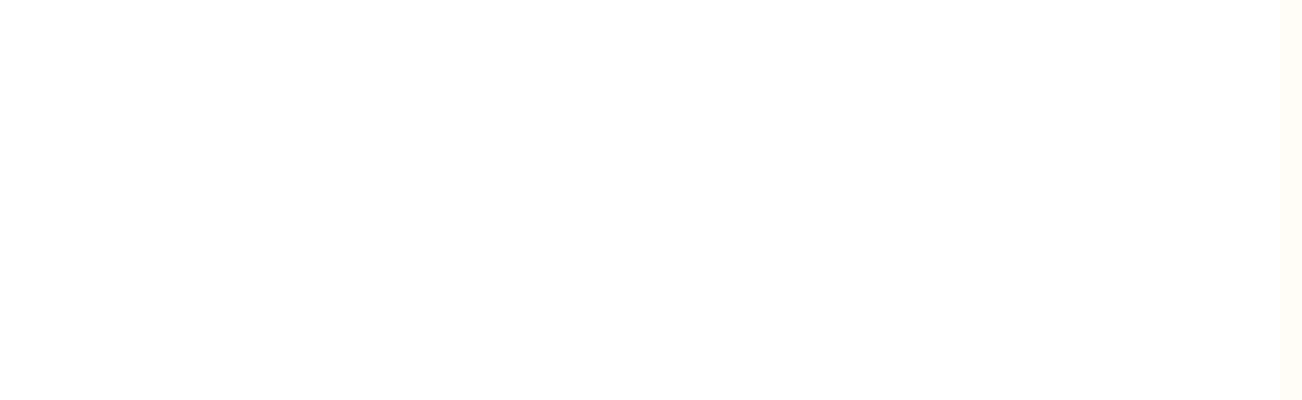

--- FILE ---
content_type: text/html; charset=UTF-8
request_url: https://www.generotzky.de/generotzky/
body_size: 749857
content:
<!DOCTYPE html>
<html lang="de">
<head>
<meta charset="UTF-8">
<meta name="viewport" content="width=device-width, initial-scale=1.0, minimum-scale=1.0, maximum-scale=5.0, user-scalable=yes, viewport-fit=cover">

<title>FLORIAN GENEROTZKY</title>
<meta name='robots' content='max-image-preview:large' />
<meta name="referrer" content="strict-origin-when-cross-origin"><style id='wp-img-auto-sizes-contain-inline-css' type='text/css'>
img:is([sizes=auto i],[sizes^="auto," i]){contain-intrinsic-size:3000px 1500px}
/*# sourceURL=wp-img-auto-sizes-contain-inline-css */
</style>
<link rel='stylesheet' id='frontend-style-css' href='https://www.generotzky.de/generotzky/wp-content/themes/lay/frontend/assets/css/frontend.style.css?ver=10.1.0' type='text/css' media='all' />
<style id='frontend-style-inline-css' type='text/css'>
/* essential styles that need to be in head */
		html{
			overflow-y: scroll;
			/* needs to be min-height: 100% instead of height: 100%. doing height: 100% can cause a bug when doing scroll in jQuery for html,body  */
			min-height: 100%;
			/* prevent anchor font size from changing when rotating iphone to landscape mode */
			/* also: https://stackoverflow.com/questions/49589861/is-there-a-non-hacky-way-to-prevent-pinch-zoom-on-ios-11-3-safari */
			-webkit-text-size-adjust: none;
			/* prevent overflow while loading */
			overflow-x: hidden!important;
		}
		body{
			background-color: white;
			transition: background-color 300ms ease;
			min-height: 100%;
			margin: 0;
			width: 100%;
		}
		/* lay image opacity css */
		#search-results-region img.setsizes{opacity: 0;}#search-results-region img.lay-gif{opacity: 0;}#search-results-region img.lay-image-original{opacity: 0;}#search-results-region img.carousel-img{opacity: 0;}#search-results-region video.video-lazyload{opacity: 0;}#search-results-region img.setsizes.loaded{opacity: 1;}#search-results-region img.loaded-error{opacity: 1;}#search-results-region img.lay-gif.loaded{opacity: 1;}#search-results-region img.lay-image-original.loaded{opacity: 1;}#search-results-region img.carousel-img.loaded{opacity: 1;}#search-results-region video.loaded{opacity: 1;}.col img.setsizes{opacity: 0;}.col img.lay-gif{opacity: 0;}.col img.lay-image-original{opacity: 0;}.col img.carousel-img{opacity: 0;}.col video.video-lazyload{opacity: 0;}.col img.setsizes.loaded{opacity: 1;}.col img.loaded-error{opacity: 1;}.col img.lay-gif.loaded{opacity: 1;}.col img.lay-image-original.loaded{opacity: 1;}.col img.carousel-img.loaded{opacity: 1;}.col video.loaded{opacity: 1;}.project-arrow img.setsizes{opacity: 0;}.project-arrow img.lay-gif{opacity: 0;}.project-arrow img.lay-image-original{opacity: 0;}.project-arrow img.carousel-img{opacity: 0;}.project-arrow video.video-lazyload{opacity: 0;}.project-arrow img.setsizes.loaded{opacity: 1;}.project-arrow img.loaded-error{opacity: 1;}.project-arrow img.lay-gif.loaded{opacity: 1;}.project-arrow img.lay-image-original.loaded{opacity: 1;}.project-arrow img.carousel-img.loaded{opacity: 1;}.project-arrow video.loaded{opacity: 1;}.background-image img.setsizes{opacity: 0;}.background-image img.lay-gif{opacity: 0;}.background-image img.lay-image-original{opacity: 0;}.background-image img.carousel-img{opacity: 0;}.background-image video.video-lazyload{opacity: 0;}.background-image img.setsizes.loaded{opacity: 1;}.background-image img.loaded-error{opacity: 1;}.background-image img.lay-gif.loaded{opacity: 1;}.background-image img.lay-image-original.loaded{opacity: 1;}.background-image img.carousel-img.loaded{opacity: 1;}.background-image video.loaded{opacity: 1;}.background-video img.setsizes{opacity: 0;}.background-video img.lay-gif{opacity: 0;}.background-video img.lay-image-original{opacity: 0;}.background-video img.carousel-img{opacity: 0;}.background-video video.video-lazyload{opacity: 0;}.background-video img.setsizes.loaded{opacity: 1;}.background-video img.loaded-error{opacity: 1;}.background-video img.lay-gif.loaded{opacity: 1;}.background-video img.lay-image-original.loaded{opacity: 1;}.background-video img.carousel-img.loaded{opacity: 1;}.background-video video.loaded{opacity: 1;}
		/* phone menu breakpoint above */
		@media (min-width: 801px){
			
nav.mobile-nav {
  display: none;
}

.lay-mobile-icons-wrap {
  display: none;
  white-space: nowrap;
}

.mobile-title {
  display: none;
}

nav.laynav li {
  display: inline-block;
}

nav.laynav {
  white-space: nowrap;
}

.navbar {
  position: fixed;
  z-index: 10;
  width: 100%;
  transform: translateZ(0);
}

.sitetitle.txt .sitetitle-txt-inner span,
nav.laynav span {
  text-decoration-style: underline;
}

.sitetitle.txt .sitetitle-txt-inner {
  margin-top: 0;
  margin-bottom: 0;
}

nav.laynav {
  z-index: 20;
  line-height: 1;
}
nav.laynav .span-wrap {
  display: inline-block;
}
nav.laynav ul {
  list-style-type: none;
  margin: 0;
  padding: 0;
  font-size: 0;
  display: flex;
}
nav.laynav a {
  text-decoration: none;
}
nav.laynav li {
  vertical-align: top;
}
nav.laynav li:last-child {
  margin-right: 0 !important;
  margin-bottom: 0 !important;
}

.nav-pill {
  position: absolute;
  z-index: -1;
  box-sizing: content-box;
  opacity: 0;
}

.nav-pill.nav-opacity-pill-transition {
  transition: opacity 0.7s ease-in-out;
}

.nav-pill.nav-pill-transition {
  transition: transform 0.7s cubic-bezier(0.93, 0, 0.4, 1.17), width 0.7s cubic-bezier(0.93, 0, 0.4, 1.17), opacity 0.7s ease-in-out;
}

		}
		/* phone menu breakpoint under */
		@media (max-width: 800px){
			
body.mobile-menu-style_1.mobile-menu-has-animation.mobile-menu-animation-possible.animate-mobile-menu nav.mobile-nav {
  transition: transform 300ms cubic-bezier(0.52, 0.16, 0.24, 1);
}

.mobile-title.text {
  line-height: 1 !important;
}

body.mobile-menu-style_1 nav.mobile-nav::-webkit-scrollbar {
  display: none;
}
body.mobile-menu-style_1 nav.mobile-nav {
  scrollbar-width: none;
}
body.mobile-menu-style_1 nav.mobile-nav {
  transform: translateY(-99999px);
  overflow-y: scroll;
  -webkit-overflow-scrolling: touch;
  white-space: normal;
  width: 100%;
  top: 0;
  left: 0;
  bottom: auto;
}
body.mobile-menu-style_1 nav.mobile-nav .current-menu-item {
  opacity: 1;
}
body.mobile-menu-style_1 nav.mobile-nav li {
  display: block;
  margin-right: 0;
  margin-bottom: 0;
  padding: 0;
}
body.mobile-menu-style_1 nav.mobile-nav li a {
  display: block;
  opacity: 1;
  border-bottom-style: solid;
  border-bottom-width: 1px;
  transition: background-color 200ms ease;
  margin: 0;
}
body.mobile-menu-style_1 nav.mobile-nav li a:hover {
  opacity: 1;
}
body.mobile-menu-style_1 nav.mobile-nav li a .span-wrap {
  border-bottom: none;
}
body.mobile-menu-style_1 nav.mobile-nav li a:hover .span-wrap {
  border-bottom: none;
}

body.mobile-menu-style_2.mobile-menu-has-animation.mobile-menu-animation-possible nav.mobile-nav {
  transition: transform 500ms cubic-bezier(0.52, 0.16, 0.24, 1);
}

body.mobile-menu-style_2 .laynav .burger-wrap {
  position: absolute;
  right: 0;
  top: 0;
}
body.mobile-menu-style_2 nav.mobile-nav.active {
  transform: translateX(0);
}
body.mobile-menu-style_2 nav.mobile-nav::-webkit-scrollbar {
  display: none;
}
body.mobile-menu-style_2 nav.mobile-nav {
  scrollbar-width: none;
}
body.mobile-menu-style_2 nav.mobile-nav {
  box-sizing: border-box;
  z-index: 35;
  top: 0;
  height: 100vh;
  overflow-y: scroll;
  -webkit-overflow-scrolling: touch;
  white-space: normal;
  width: 100%;
  transform: translateX(100%);
}
body.mobile-menu-style_2 nav.mobile-nav li a {
  display: block;
  margin: 0;
  box-sizing: border-box;
  width: 100%;
}

body.mobile-menu-style_3.mobile-menu-has-animation.mobile-menu-animation-possible .mobile-nav ul {
  opacity: 0;
  transition: opacity 300ms cubic-bezier(0.52, 0.16, 0.24, 1) 200ms;
}

body.mobile-menu-style_3.mobile-menu-has-animation.mobile-menu-animation-possible.mobile-menu-open .mobile-nav ul {
  opacity: 1;
}

body.mobile-menu-style_3.mobile-menu-has-animation.mobile-menu-animation-possible nav.mobile-nav {
  transition: height 500ms cubic-bezier(0.52, 0.16, 0.24, 1);
}

body.mobile-menu-style_3 nav.mobile-nav.active {
  transform: translateX(0);
}
body.mobile-menu-style_3 nav.mobile-nav::-webkit-scrollbar {
  display: none;
}
body.mobile-menu-style_3 nav.mobile-nav {
  scrollbar-width: none;
}
body.mobile-menu-style_3 nav.mobile-nav {
  width: 100%;
  height: 0;
  box-sizing: border-box;
  z-index: 33;
  overflow-y: scroll;
  -webkit-overflow-scrolling: touch;
  white-space: normal;
  width: 100%;
}
body.mobile-menu-style_3 nav.mobile-nav li a {
  display: block;
  margin: 0;
  box-sizing: border-box;
  width: 100%;
}

body.mobile-menu-style_4.mobile-menu-has-animation.mobile-menu-animation-possible.animate-mobile-menu nav.mobile-nav {
  transition: transform 300ms cubic-bezier(0.52, 0.16, 0.24, 1);
}

body.mobile-menu-style_4 nav.mobile-nav::-webkit-scrollbar {
  display: none;
}
body.mobile-menu-style_4 nav.mobile-nav {
  scrollbar-width: none;
}
body.mobile-menu-style_4 nav.mobile-nav {
  width: 100%;
  height: 0;
  box-sizing: border-box;
  z-index: 29;
  overflow-y: scroll;
  -webkit-overflow-scrolling: touch;
  white-space: normal;
  width: 100%;
}
body.mobile-menu-style_4 nav.mobile-nav li a {
  display: block;
  margin: 0;
  box-sizing: border-box;
  width: 100%;
}

/**
 * Toggle Switch Globals
 *
 * All switches should take on the class `c-hamburger` as well as their
 * variant that will give them unique properties. This class is an overview
 * class that acts as a reset for all versions of the icon.
 */
.mobile-menu-style_1 .burger-wrap,
.mobile-menu-style_3 .burger-wrap,
.mobile-menu-style_4 .burger-wrap {
  z-index: 33;
}

.lay-mobile-icons-wrap {
  z-index: 33;
  top: 0;
  vertical-align: top;
}

.burger-wrap.right {
  padding-left: 10px;
}

.burger-wrap.left {
  padding-right: 10px;
}

.burger-wrap {
  font-size: 0;
  box-sizing: border-box;
  display: inline-block;
  cursor: pointer;
  vertical-align: top;
}

.burger-inner {
  position: relative;
}

.burger-default {
  border-radius: 0;
  overflow: hidden;
  margin: 0;
  padding: 0;
  width: 25px;
  height: 20px;
  font-size: 0;
  -webkit-appearance: none;
  -moz-appearance: none;
  appearance: none;
  box-shadow: none;
  border-radius: none;
  border: none;
  cursor: pointer;
  background-color: transparent;
}

.burger-default:focus {
  outline: none;
}

.burger-default span {
  display: block;
  position: absolute;
  left: 0;
  right: 0;
  background-color: #000;
}

.default .burger-default span {
  height: 2px;
  top: 9px;
}
.default .burger-default span::before,
.default .burger-default span::after {
  height: 2px;
}
.default .burger-default span::before {
  top: -9px;
}
.default .burger-default span::after {
  bottom: -9px;
}

.default_thin .burger-default span {
  height: 1px;
  top: 9px;
}
.default_thin .burger-default span::before,
.default_thin .burger-default span::after {
  height: 1px;
}
.default_thin .burger-default span::before {
  top: -6px;
}
.default_thin .burger-default span::after {
  bottom: -6px;
}

.burger-default span::before,
.burger-default span::after {
  position: absolute;
  display: block;
  left: 0;
  width: 100%;
  background-color: #000;
  content: "";
}

/**
 * Style 2
 *
 * Hamburger to "x" (htx). Takes on a hamburger shape, bars slide
 * down to center and transform into an "x".
 */
.burger-has-animation .burger-default {
  transition: background 0.2s;
}
.burger-has-animation .burger-default span {
  transition: background-color 0.2s 0s;
}
.burger-has-animation .burger-default span::before,
.burger-has-animation .burger-default span::after {
  transition-timing-function: cubic-bezier(0.04, 0.04, 0.12, 0.96);
  transition-duration: 0.2s, 0.2s;
  transition-delay: 0.2s, 0s;
}
.burger-has-animation .burger-default span::before {
  transition-property: top, transform;
  -webkit-transition-property: top, -webkit-transform;
}
.burger-has-animation .burger-default span::after {
  transition-property: bottom, transform;
  -webkit-transition-property: bottom, -webkit-transform;
}
.burger-has-animation .burger-default.active span::before,
.burger-has-animation .burger-default.active span::after {
  transition-delay: 0s, 0.2s;
}

/* active state, i.e. menu open */
.burger-default.active span {
  background-color: transparent !important;
}

.burger-default.active span::before {
  transform: rotate(45deg);
  top: 0;
}

.burger-default.active span::after {
  transform: rotate(-45deg);
  bottom: 0;
}

.mobile-menu-icon {
  z-index: 31;
}

.mobile-menu-icon {
  cursor: pointer;
}

.burger-custom-wrap-close {
  display: none;
}

body.mobile-menu-style_2 .mobile-nav .burger-custom-wrap-close {
  display: inline-block;
}
body.mobile-menu-style_2 .burger-custom-wrap-open {
  display: inline-block;
}

body.mobile-menu-open.mobile-menu-style_3 .burger-custom-wrap-close,
body.mobile-menu-open.mobile-menu-style_4 .burger-custom-wrap-close,
body.mobile-menu-open.mobile-menu-style_1 .burger-custom-wrap-close {
  display: inline-block;
}
body.mobile-menu-open.mobile-menu-style_3 .burger-custom-wrap-open,
body.mobile-menu-open.mobile-menu-style_4 .burger-custom-wrap-open,
body.mobile-menu-open.mobile-menu-style_1 .burger-custom-wrap-open {
  display: none;
}

/**
 * Toggle Switch Globals
 *
 * All switches should take on the class `c-hamburger` as well as their
 * variant that will give them unique properties. This class is an overview
 * class that acts as a reset for all versions of the icon.
 */
body.mobile_menu_bar_not_hidden .lay-mobile-icons-wrap.contains-cart-icon .burger-wrap-new {
  padding-top: 6px;
}

.burger-wrap-new.burger-wrap {
  padding-left: 5px;
  padding-right: 5px;
}

.lay-mobile-icons-wrap.contains-cart-icon.custom-burger .lay-cart-icon-wrap {
  padding-top: 0;
}

.burger-new {
  border-radius: 0;
  overflow: hidden;
  margin: 0;
  padding: 0;
  width: 30px;
  height: 30px;
  font-size: 0;
  -webkit-appearance: none;
  -moz-appearance: none;
  appearance: none;
  box-shadow: none;
  border-radius: none;
  border: none;
  cursor: pointer;
  background-color: transparent;
}

.burger-new:focus {
  outline: none;
}

.burger-new .bread-top,
.burger-new .bread-bottom {
  transform: none;
  z-index: 4;
  position: absolute;
  z-index: 3;
  top: 0;
  left: 0;
  width: 30px;
  height: 30px;
}

.burger-has-animation .bread-top,
.burger-has-animation .bread-bottom {
  transition: transform 0.1806s cubic-bezier(0.04, 0.04, 0.12, 0.96);
}
.burger-has-animation .bread-crust-bottom,
.burger-has-animation .bread-crust-top {
  transition: transform 0.1596s cubic-bezier(0.52, 0.16, 0.52, 0.84) 0.1008s;
}
.burger-has-animation .burger-new.active .bread-top,
.burger-has-animation .burger-new.active .bread-bottom {
  transition: transform 0.3192s cubic-bezier(0.04, 0.04, 0.12, 0.96) 0.1008s;
}
.burger-has-animation .burger-new.active .bread-crust-bottom,
.burger-has-animation .burger-new.active .bread-crust-top {
  transition: transform 0.1806s cubic-bezier(0.04, 0.04, 0.12, 0.96);
}

.burger-new .bread-crust-top,
.burger-new .bread-crust-bottom {
  display: block;
  width: 17px;
  height: 1px;
  background: #000;
  position: absolute;
  left: 7px;
  z-index: 1;
}

.bread-crust-top {
  top: 14px;
  transform: translateY(-3px);
}

.bread-crust-bottom {
  bottom: 14px;
  transform: translateY(3px);
}

.burger-new.active .bread-top {
  transform: rotate(45deg);
}
.burger-new.active .bread-crust-bottom {
  transform: none;
}
.burger-new.active .bread-bottom {
  transform: rotate(-45deg);
}
.burger-new.active .bread-crust-top {
  transform: none;
}

body.mobile-menu-pill_menu_style .burger-wrap,
body.mobile-menu-pill_menu_style .mobile-menu-close-custom {
  display: none;
}
body.mobile-menu-pill_menu_style nav.mobile-nav {
  z-index: 35;
  line-height: 1;
  white-space: nowrap;
}

.mobile-menu-style-pill_menu_style ul {
  display: flex;
}

.mobile-menu-pill {
  position: absolute;
  z-index: -1;
  box-sizing: content-box;
  opacity: 0;
}

.mobile-menu-pill.mobile-menu-opacity-pill-transition {
  transition: opacity 0.7s ease-in-out;
}

.mobile-menu-pill.mobile-menu-pill-transition {
  transition: transform 0.7s cubic-bezier(0.93, 0, 0.4, 1.17), width 0.7s cubic-bezier(0.93, 0, 0.4, 1.17), opacity 0.7s ease-in-out;
}

.lay-fixed-header-hide-on-phone {
  display: none;
}

.tagline {
  display: none;
}

.title a,
.title {
  opacity: 1;
}

.sitetitle {
  display: none;
}

.navbar {
  display: block;
  top: 0;
  left: 0;
  bottom: auto;
  right: auto;
  width: 100%;
  z-index: 30;
  border-bottom-style: solid;
  border-bottom-width: 1px;
}

.mobile-title.image {
  font-size: 0;
}

.mobile-title.text {
  line-height: 1;
  display: inline-flex;
}
.mobile-title.text > span {
  align-self: center;
}

.mobile-title {
  z-index: 31;
  display: inline-block;
  box-sizing: border-box;
}
.mobile-title img {
  box-sizing: border-box;
  height: 100%;
}

nav.primary,
nav.second_menu,
nav.third_menu,
nav.fourth_menu {
  display: none;
}

body.mobile-menu-style_desktop_menu .burger-wrap,
body.mobile-menu-style_desktop_menu .mobile-menu-close-custom {
  display: none;
}
body.mobile-menu-style_desktop_menu nav.mobile-nav {
  z-index: 35;
  line-height: 1;
  white-space: nowrap;
}
body.mobile-menu-style_desktop_menu nav.mobile-nav li {
  vertical-align: top;
}
body.mobile-menu-style_desktop_menu nav.mobile-nav li:last-child {
  margin-right: 0 !important;
  margin-bottom: 0 !important;
}
body.mobile-menu-style_desktop_menu nav.mobile-nav ul {
  list-style-type: none;
  margin: 0;
  padding: 0;
  font-size: 0;
}
body.mobile-menu-style_desktop_menu nav.mobile-nav a {
  text-decoration: none;
}
body.mobile-menu-style_desktop_menu nav.mobile-nav span {
  border-bottom-style: solid;
  border-bottom-width: 0;
}

.mobile_sitetitle_fade_out_when_scrolling_down {
  transition: all ease-in-out 300ms;
}

.mobile_sitetitle_move_away_when_scrolling_down {
  transition: all ease-in-out 300ms;
}

.mobile_menu_fade_out_when_scrolling_down {
  transition: all ease-in-out 300ms;
}

.mobile_menu_move_away_when_scrolling_down {
  transition: all ease-in-out 300ms;
}

.mobile_menubar_move_away_when_scrolling_down {
  transition: all ease-in-out 300ms;
}

.mobile_menubar_fade_out_when_scrolling_down {
  transition: all ease-in-out 300ms;
}

.mobile_menuicons_fade_out_when_scrolling_down {
  transition: all ease-in-out 300ms;
}

.mobile_menuicons_move_away_when_scrolling_down {
  transition: all ease-in-out 300ms;
}

body.lay-hide-phone-menu .mobile_sitetitle_fade_out_when_scrolling_down {
  opacity: 0;
  pointer-events: none;
}
body.lay-hide-phone-menu .mobile_menu_fade_out_when_scrolling_down {
  opacity: 0;
  pointer-events: none;
}
body.lay-hide-phone-menu .mobile_menubar_move_away_when_scrolling_down {
  transform: translateY(-100%);
}
body.lay-hide-phone-menu .mobile_menubar_fade_out_when_scrolling_down {
  opacity: 0 !important;
  pointer-events: none;
}
body.lay-hide-phone-menu .mobile_menuicons_fade_out_when_scrolling_down {
  opacity: 0 !important;
  pointer-events: none;
}
body.lay-hide-phone-menu .mobile_menuicons_move_away_when_scrolling_down {
  transform: translateY(-100%);
}

nav.laynav {
  z-index: 20;
  line-height: 1;
}
nav.laynav .span-wrap {
  display: inline-block;
}
nav.laynav ul {
  list-style-type: none;
  margin: 0;
  padding: 0;
  font-size: 0;
}
nav.laynav a {
  text-decoration: none;
}
nav.laynav li {
  vertical-align: top;
}
nav.laynav li:last-child {
  margin-right: 0 !important;
  margin-bottom: 0 !important;
}

		}
		/* lay media query styles */
		@media (min-width: 801px){
			
.column-wrap._100vh,
.column-wrap.rowcustomheight {
  display: flex;
}

#custom-phone-grid {
  display: none;
}

#footer-custom-phone-grid {
  display: none;
}

.cover-region-phone {
  display: none;
}

.row._100vh,
.row._100vh.empty {
  min-height: 100vh;
  min-height: 100svh;
}
.row._100vh .row-inner,
.row._100vh .column-wrap,
.row._100vh.empty .row-inner,
.row._100vh.empty .column-wrap {
  min-height: 100vh;
  min-height: 100svh;
}

.col.align-top {
  align-self: start;
}

.col.align-onethird {
  align-self: start;
}

.col.align-middle {
  align-self: center;
}

.col.align-twothirds {
  align-self: end;
}

.col.align-bottom {
  align-self: end;
}

.cover-region {
  position: sticky;
  z-index: 1;
  top: 0;
  left: 0;
  width: 100%;
  height: 100vh;
  height: 100svh;
}

.lay-sitewide-background-video-mobile {
  display: none;
}

.lay-background-video {
  position: fixed;
  top: 0;
  left: 0;
  width: 100vw;
  max-height: 100vh;
  height: 100%;
  -o-object-fit: cover;
  object-fit: cover;
  -o-object-position: center;
  object-position: center;
  pointer-events: none;
  z-index: -1;
}

.lay-background-image {
  position: fixed;
  top: 0;
  left: 0;
  width: 100vw;
  max-height: 100vh;
  height: 100%;
  -o-object-fit: cover;
  object-fit: cover;
  -o-object-position: center;
  object-position: center;
  pointer-events: none;
  z-index: -1;
}

.lay-background-video-mobile {
  display: none;
}

.lay-background-image-mobile {
  display: none;
}

.cover-down-arrow-desktop {
  display: block;
}

.cover-down-arrow-phone {
  display: none;
}

.col.type-vl.absolute-position {
  position: absolute !important;
  margin-left: 0 !important;
  z-index: 1;
}

/* 

100VH rows 

*/
.column-wrap._100vh > .col.absolute-position:not(.lay-sticky) {
  position: absolute !important;
  margin-left: 0 !important;
}

.column-wrap._100vh > .col.absolute-position.align-top:not(.lay-sticky) {
  top: 0;
}

.column-wrap._100vh > .col.absolute-position.align-bottom:not(.lay-sticky) {
  bottom: 0;
}

._100vh:not(.stack-element) > .type-html {
  position: absolute !important;
  margin-left: 0 !important;
  z-index: 1;
}

._100vh:not(.stack-element) > .type-html.align-top {
  top: 0;
}

._100vh:not(.stack-element) > .type-html.align-middle {
  top: 50%;
  transform: translateY(-50%);
}

._100vh:not(.stack-element) > .type-html.align-bottom {
  bottom: 0;
}

/* 

CUSTOM ROW HEIGHT 

*/
.column-wrap.rowcustomheight > .col.absolute-position:not(.lay-sticky) {
  position: absolute !important;
  margin-left: 0 !important;
  z-index: 1;
}

.rowcustomheight:not(.stack-element) > .type-html {
  position: absolute !important;
  margin-left: 0 !important;
  z-index: 1;
}

.rowcustomheight:not(.stack-element) > .type-html.align-top {
  top: 0;
}

.rowcustomheight:not(.stack-element) > .type-html.align-middle {
  top: 50%;
  transform: translateY(-50%);
}

.rowcustomheight:not(.stack-element) > .type-html.align-bottom {
  bottom: 0;
}

.lay-slide-from-top {
  top: 0;
  left: 0;
  right: 0;
  transform: translateY(-100.1%);
}

body.do-page-overlay-transition .lay-slide-from-top {
  transition: transform 500ms cubic-bezier(0.075, 0.82, 0.165, 1);
}

.lay-slide-from-left {
  top: 0;
  left: 0;
  bottom: 0;
  transform: translateX(-100.1%);
}

body.do-page-overlay-transition .lay-slide-from-left {
  transition: transform 500ms cubic-bezier(0.075, 0.82, 0.165, 1);
}

.lay-slide-from-right {
  top: 0;
  right: 0;
  transform: translateX(100.1%);
}

body.do-page-overlay-transition .lay-slide-from-right {
  transition: transform 500ms cubic-bezier(0.075, 0.82, 0.165, 1);
}

.lay-slide-from-bottom {
  left: 0;
  right: 0;
  bottom: 0;
  transform: translateY(100.1%);
}

body.do-page-overlay-transition .lay-slide-from-bottom {
  transition: transform 500ms cubic-bezier(0.075, 0.82, 0.165, 1);
}

.lay-fade {
  opacity: 0;
  top: 0;
  left: 0;
  right: 0;
  transform: translateY(-100.1%);
}

.lay-none {
  transform: translate(0, 0);
  top: 0;
  left: 0;
  pointer-events: none;
  opacity: 0;
}
.lay-none .row .col {
  pointer-events: none;
}

.lay-none-right {
  transform: translate(0, 0);
  top: 0;
  right: 0;
  pointer-events: none;
  opacity: 0;
}
.lay-none-right .row .col {
  pointer-events: none;
}

.lay-none-left {
  transform: translate(0, 0);
  top: 0;
  left: 0;
  pointer-events: none;
  opacity: 0;
}
.lay-none-left .row .col {
  pointer-events: none;
}

.lay-none-bottom {
  transform: translate(0, 0);
  bottom: 0;
  left: 0;
  right: 0;
  pointer-events: none;
  opacity: 0;
}
.lay-none-bottom .row .col {
  pointer-events: none;
}

.lay-none-top {
  transform: translate(0, 0);
  top: 0;
  left: 0;
  right: 0;
  pointer-events: none;
  opacity: 0;
}
.lay-none-top .row .col {
  pointer-events: none;
}

.lay-show-overlay.lay-slide-from-top {
  transform: translateY(0);
}

.lay-show-overlay.lay-slide-from-left {
  transform: translateX(0);
}

.lay-show-overlay.lay-slide-from-right {
  transform: translateX(0);
}

.lay-show-overlay.lay-slide-from-bottom {
  transform: translateY(0);
}

.lay-show-overlay.lay-fade {
  transform: translateY(0);
  animation: 350ms forwards overlayfadein;
  opacity: 1;
}

.lay-show-overlay.lay-fadeout {
  animation: 350ms forwards overlayfadeout;
}

.lay-show-overlay.lay-none,
.lay-show-overlay.lay-none-right,
.lay-show-overlay.lay-none-left,
.lay-show-overlay.lay-none-top,
.lay-show-overlay.lay-none-bottom {
  pointer-events: auto;
  opacity: 1;
}
.lay-show-overlay.lay-none .row .col,
.lay-show-overlay.lay-none-right .row .col,
.lay-show-overlay.lay-none-left .row .col,
.lay-show-overlay.lay-none-top .row .col,
.lay-show-overlay.lay-none-bottom .row .col {
  pointer-events: auto;
}

@keyframes overlayfadein {
  0% {
    opacity: 0;
  }
  100% {
    opacity: 1;
  }
}
@keyframes overlayfadeout {
  0% {
    opacity: 1;
  }
  100% {
    opacity: 0;
  }
}
.lay-overlay.lay-desktop-overlay-has-custom-bg > .lay-content {
  background-color: transparent;
}

#lay-project-overlay .project-overlay-grid-has-custom-bg.grid {
  background-color: transparent !important;
  backdrop-filter: none !important;
  -webkit-backdrop-filter: none !important;
}
#lay-project-overlay .project-overlay-grid-has-custom-bg.grid .grid-inner {
  background-color: transparent !important;
}

			
		}
		@media (max-width: 800px){
			
.hascustomphonegrid > #grid {
  display: none;
}
.hascustomphonegrid .column-wrap._100vh,
.hascustomphonegrid .column-wrap.rowcustomheight {
  display: flex;
}

.hascustomphonegrid .cover-region-desktop {
  display: none;
}
.hascustomphonegrid .cover-content-desktop {
  display: none;
}

.nocustomphonegrid .type-vl {
  display: none;
}

.footer-hascustomphonegrid #footer {
  display: none;
}

body {
  box-sizing: border-box;
}

.fp-section.row._100vh,
.fp-section.row._100vh.empty {
  min-height: 0;
}
.fp-section.row._100vh .row-inner,
.fp-section.row._100vh.empty .row-inner {
  min-height: 0 !important;
}

.lay-content.nocustomphonegrid #grid .col.lay-sticky,
.lay-content.footer-nocustomphonegrid #footer .col.lay-sticky,
.lay-content .cover-region-desktop .col.lay-sticky {
  position: relative !important;
  top: auto !important;
}

.lay-content.nocustomphonegrid #grid .col:not(.below, .in-view),
.lay-content.footer-nocustomphonegrid #footer .col:not(.below, .in-view),
.lay-content .cover-region-desktop .col:not(.below, .in-view) {
  transform: none !important;
}

.lay-content.nocustomphonegrid #grid .col,
.lay-content.footer-nocustomphonegrid #footer .col,
.lay-content .cover-region-desktop .col {
  width: 100%;
}

html.flexbox .lay-content .row._100vh.row-col-amt-2.absolute-positioning-vertically-in-apl .col.align-top,
html.flexbox .lay-content .row.rowcustomheight.row-col-amt-2.absolute-positioning-vertically-in-apl .col.align-top,
html.flexbox .lay-content .row._100vh.row-col-amt-3.absolute-positioning-vertically-in-apl .col.align-top,
html.flexbox .lay-content .row.rowcustomheight.row-col-amt-3.absolute-positioning-vertically-in-apl .col.align-top {
  top: 0;
  position: absolute;
  margin-bottom: 0;
}
html.flexbox .lay-content .row._100vh.row-col-amt-2.absolute-positioning-vertically-in-apl .col.align-middle,
html.flexbox .lay-content .row.rowcustomheight.row-col-amt-2.absolute-positioning-vertically-in-apl .col.align-middle,
html.flexbox .lay-content .row._100vh.row-col-amt-3.absolute-positioning-vertically-in-apl .col.align-middle,
html.flexbox .lay-content .row.rowcustomheight.row-col-amt-3.absolute-positioning-vertically-in-apl .col.align-middle {
  top: 50%;
  transform: translate(0, -50%) !important;
  position: absolute;
  margin-bottom: 0;
}
html.flexbox .lay-content .row._100vh.row-col-amt-2.absolute-positioning-vertically-in-apl .col.align-bottom,
html.flexbox .lay-content .row.rowcustomheight.row-col-amt-2.absolute-positioning-vertically-in-apl .col.align-bottom,
html.flexbox .lay-content .row._100vh.row-col-amt-3.absolute-positioning-vertically-in-apl .col.align-bottom,
html.flexbox .lay-content .row.rowcustomheight.row-col-amt-3.absolute-positioning-vertically-in-apl .col.align-bottom {
  bottom: 0;
  position: absolute;
  margin-bottom: 0;
}

#lay-project-overlay .project-overlay-grid-has-custom-bg.grid {
  background-color: transparent !important;
  backdrop-filter: none !important;
  -webkit-backdrop-filter: none !important;
}
#lay-project-overlay .project-overlay-grid-has-custom-bg.grid .grid-inner {
  background-color: transparent !important;
}

html.flexbox .lay-content .row._100vh.one-col-row .column-wrap,
html.flexbox .lay-content .row.rowcustomheight.one-col-row .column-wrap {
  display: flex;
}
html.flexbox .lay-content .row._100vh.one-col-row .col.align-top,
html.flexbox .lay-content .row.rowcustomheight.one-col-row .col.align-top {
  align-self: start;
  margin-bottom: 0;
}
html.flexbox .lay-content .row._100vh.one-col-row .col.align-middle,
html.flexbox .lay-content .row.rowcustomheight.one-col-row .col.align-middle {
  align-self: center;
  margin-bottom: 0;
}
html.flexbox .lay-content .row._100vh.one-col-row .col.align-bottom,
html.flexbox .lay-content .row.rowcustomheight.one-col-row .col.align-bottom {
  align-self: end;
  margin-bottom: 0;
}

.lay-content .row {
  box-sizing: border-box;
  display: block;
}

.lay-content .row:last-child > .row-inner > .column-wrap > .col:last-child {
  margin-bottom: 0 !important;
}

html.flexbox #custom-phone-grid .column-wrap._100vh,
html.flexbox #custom-phone-grid .column-wrap.rowcustomheight,
html.flexbox .cover-region-phone .column-wrap._100vh,
html.flexbox .cover-region-phone .column-wrap.rowcustomheight,
html.flexbox #footer-custom-phone-grid .column-wrap._100vh,
html.flexbox #footer-custom-phone-grid .column-wrap.rowcustomheight {
  display: flex;
}
html.flexbox #custom-phone-grid .col.align-top,
html.flexbox .cover-region-phone .col.align-top,
html.flexbox #footer-custom-phone-grid .col.align-top {
  align-self: start;
}
html.flexbox #custom-phone-grid .col.align-middle,
html.flexbox .cover-region-phone .col.align-middle,
html.flexbox #footer-custom-phone-grid .col.align-middle {
  align-self: center;
}
html.flexbox #custom-phone-grid .col.align-bottom,
html.flexbox .cover-region-phone .col.align-bottom,
html.flexbox #footer-custom-phone-grid .col.align-bottom {
  align-self: end;
}

.row-inner {
  box-sizing: border-box;
}

.html5video .html5video-customplayicon {
  max-width: 100px;
}

.cover-enabled-on-phone .cover-region {
  position: sticky;
  z-index: 1;
  top: 0;
  left: 0;
  width: 100%;
  min-height: 100vh;
}

.lay-sitewide-background-video {
  display: none;
}

.lay-background-video {
  position: fixed;
  top: 0;
  left: 0;
  width: 100vw;
  max-height: 100vh;
  height: 100%;
  -o-object-fit: cover;
  object-fit: cover;
  -o-object-position: center;
  object-position: center;
  pointer-events: none;
  z-index: -1;
}

.lay-background-image {
  position: fixed;
  top: 0;
  left: 0;
  width: 100vw;
  max-height: 100vh;
  height: 100%;
  -o-object-fit: cover;
  object-fit: cover;
  -o-object-position: center;
  object-position: center;
  pointer-events: none;
  z-index: -1;
}

.lay-background-video-desktop {
  display: none;
}

.lay-background-video-mobile {
  display: block;
}

.lay-background-image-desktop {
  display: none;
}

.lay-background-image-mobile {
  display: block;
}

.cover-down-arrow-desktop {
  display: none;
}

.cover-down-arrow-phone {
  display: block;
}

.lay-content.nocustomphonegrid #grid .row.only-marquee-row {
  padding-left: 0;
  padding-right: 0;
}

.col.absolute-position.type-vl {
  position: absolute;
  margin-left: 0 !important;
  z-index: 1;
}

#custom-phone-grid .column-wrap._100vh > .col.absolute-position:not(.lay-sticky),
#footer-custom-phone-grid .column-wrap._100vh > .col.absolute-position:not(.lay-sticky),
.cover-region-phone .column-wrap._100vh > .col.absolute-position:not(.lay-sticky) {
  position: absolute !important;
  margin-left: 0 !important;
  z-index: 1;
}
#custom-phone-grid .column-wrap._100vh > .col.absolute-position.align-top:not(.lay-sticky),
#footer-custom-phone-grid .column-wrap._100vh > .col.absolute-position.align-top:not(.lay-sticky),
.cover-region-phone .column-wrap._100vh > .col.absolute-position.align-top:not(.lay-sticky) {
  top: 0;
}
#custom-phone-grid .column-wrap._100vh > .col.absolute-position.align-bottom:not(.lay-sticky),
#footer-custom-phone-grid .column-wrap._100vh > .col.absolute-position.align-bottom:not(.lay-sticky),
.cover-region-phone .column-wrap._100vh > .col.absolute-position.align-bottom:not(.lay-sticky) {
  bottom: 0;
}

#custom-phone-grid .column-wrap.rowcustomheight > .col.absolute-position:not(.lay-sticky),
#footer-custom-phone-grid .column-wrap.rowcustomheight > .col.absolute-position:not(.lay-sticky),
.cover-region-phone .column-wrap.rowcustomheight > .col.absolute-position:not(.lay-sticky) {
  position: absolute !important;
  margin-left: 0 !important;
  z-index: 1;
}
#custom-phone-grid .column-wrap.rowcustomheight > .col.absolute-position.align-top:not(.lay-sticky),
#footer-custom-phone-grid .column-wrap.rowcustomheight > .col.absolute-position.align-top:not(.lay-sticky),
.cover-region-phone .column-wrap.rowcustomheight > .col.absolute-position.align-top:not(.lay-sticky) {
  top: 0;
}
#custom-phone-grid .column-wrap.rowcustomheight > .col.absolute-position.align-bottom:not(.lay-sticky),
#footer-custom-phone-grid .column-wrap.rowcustomheight > .col.absolute-position.align-bottom:not(.lay-sticky),
.cover-region-phone .column-wrap.rowcustomheight > .col.absolute-position.align-bottom:not(.lay-sticky) {
  bottom: 0;
}

.cover-disabled-on-phone .cover-region-desktop._100vh._100vh-not-set-by-user {
  min-height: 0 !important;
}
.cover-disabled-on-phone .cover-region-desktop._100vh._100vh-not-set-by-user .cover-inner._100vh {
  min-height: 0 !important;
}
.cover-disabled-on-phone .cover-region-desktop._100vh._100vh-not-set-by-user .row._100vh {
  min-height: 0 !important;
}
.cover-disabled-on-phone .cover-region-desktop._100vh._100vh-not-set-by-user .row-inner._100vh {
  min-height: 0 !important;
}
.cover-disabled-on-phone .cover-region-desktop._100vh._100vh-not-set-by-user .column-wrap._100vh {
  min-height: 0 !important;
}

.lay-thumbnailgrid-tagfilter.mobile-one-line,
.lay-productsgrid-tagfilter.mobile-one-line {
  white-space: nowrap;
  overflow-x: scroll;
  box-sizing: border-box;
  -webkit-overflow-scrolling: touch;
}

.lay-thumbnailgrid-tagfilter::-webkit-scrollbar,
.lay-productsgrid-tagfilter::-webkit-scrollbar {
  display: none;
}

.lay-thumbnailgrid-tagfilter,
.lay-productsgrid-tagfilter {
  scrollbar-width: none;
}

.lay-thumbnailgrid-filter.mobile-one-line,
.lay-productsgrid-filter.mobile-one-line {
  white-space: nowrap;
  overflow-x: scroll;
  box-sizing: border-box;
  -webkit-overflow-scrolling: touch;
}

.lay-thumbnailgrid-filter::-webkit-scrollbar,
.lay-productsgrid-filter::-webkit-scrollbar {
  display: none;
}

.lay-thumbnailgrid-filter,
.lay-productsgrid-filter {
  scrollbar-width: none;
}

.lay-thumbnailgrid-tagfilter.mobile-one-line .tag-bubble:first-child {
  margin-left: 0 !important;
}
.lay-thumbnailgrid-tagfilter.mobile-one-line .tag-bubble:last-child {
  margin-right: 0 !important;
}

.lay-productsgrid-tagfilter.mobile-one-line .ptag-bubble:first-child {
  margin-left: 0 !important;
}
.lay-productsgrid-tagfilter.mobile-one-line .ptag-bubble:last-child {
  margin-right: 0 !important;
}

.lay-phone-slide-from-top {
  top: 0;
  left: 0;
  right: 0;
  transform: translateY(-100.1%);
}

body.do-page-overlay-transition .lay-phone-slide-from-top {
  transition: transform 500ms cubic-bezier(0.075, 0.82, 0.165, 1);
}

.lay-phone-slide-from-left {
  top: 0;
  left: 0;
  bottom: 0;
  transform: translateX(-100.1%);
}

body.do-page-overlay-transition .lay-phone-slide-from-left {
  transition: transform 500ms cubic-bezier(0.075, 0.82, 0.165, 1);
}

.lay-phone-slide-from-right {
  top: 0;
  right: 0;
  transform: translateX(100%);
}

body.do-page-overlay-transition .lay-phone-slide-from-right {
  transition: transform 500ms cubic-bezier(0.075, 0.82, 0.165, 1);
}

.lay-phone-slide-from-bottom {
  left: 0;
  right: 0;
  bottom: 0;
  transform: translateY(100.1%);
}

body.do-page-overlay-transition .lay-phone-slide-from-bottom {
  transition: transform 500ms cubic-bezier(0.075, 0.82, 0.165, 1);
}

.lay-phone-fade {
  opacity: 0;
  top: 0;
  left: 0;
  right: 0;
  transform: translateY(-100.1%);
}

.lay-phone-none {
  transform: translate(0, 0);
  top: 0;
  left: 0;
  pointer-events: none;
  opacity: 0;
}
.lay-phone-none .row .col {
  pointer-events: none;
}

.lay-phone-none-right {
  transform: translate(0, 0);
  top: 0;
  right: 0;
  pointer-events: none;
  opacity: 0;
}
.lay-phone-none-right .row .col {
  pointer-events: none;
}

.lay-phone-none-left {
  transform: translate(0, 0);
  top: 0;
  left: 0;
  pointer-events: none;
  opacity: 0;
}
.lay-phone-none-left .row .col {
  pointer-events: none;
}

.lay-phone-none-bottom {
  transform: translate(0, 0);
  bottom: 0;
  left: 0;
  right: 0;
  pointer-events: none;
  opacity: 0;
}
.lay-phone-none-bottom .row .col {
  pointer-events: none;
}

.lay-phone-none-top {
  transform: translate(0, 0);
  top: 0;
  left: 0;
  right: 0;
  pointer-events: none;
  opacity: 0;
}
.lay-phone-none-top .row .col {
  pointer-events: none;
}

.lay-show-overlay.lay-phone-slide-from-top {
  transform: translateY(0);
}

.lay-show-overlay.lay-phone-slide-from-left {
  transform: translateX(0);
}

.lay-show-overlay.lay-phone-slide-from-right {
  transform: translateX(0);
}

.lay-show-overlay.lay-phone-slide-from-bottom {
  transform: translateY(0);
}

.lay-show-overlay.lay-phone-fade {
  transform: translateY(0);
  animation: 350ms forwards overlayfadein;
  opacity: 1;
}

.lay-show-overlay.lay-fadeout {
  animation: 350ms forwards overlayfadeout;
}

.lay-show-overlay.lay-phone-none,
.lay-show-overlay.lay-phone-none-right,
.lay-show-overlay.lay-phone-none-left,
.lay-show-overlay.lay-phone-none-top,
.lay-show-overlay.lay-phone-none-bottom {
  pointer-events: auto;
  opacity: 1;
}
.lay-show-overlay.lay-phone-none .row .col,
.lay-show-overlay.lay-phone-none-right .row .col,
.lay-show-overlay.lay-phone-none-left .row .col,
.lay-show-overlay.lay-phone-none-top .row .col,
.lay-show-overlay.lay-phone-none-bottom .row .col {
  pointer-events: auto;
}

@keyframes overlayfadein {
  0% {
    opacity: 0;
  }
  100% {
    opacity: 1;
  }
}
@keyframes overlayfadeout {
  0% {
    opacity: 1;
  }
  100% {
    opacity: 0;
  }
}
.lay-overlay.lay-phone-overlay-has-custom-bg > .lay-content {
  background-color: transparent;
}

html.no-flexbox #footer-custom-phone-grid .col.align-bottom {
  vertical-align: bottom;
}

			
		}

body.intro-loading .lay-content {
  visibility: hidden;
}

.intro.animatehide {
  pointer-events: none;
}

#intro-region.hide {
  display: none;
}

.intro {
  opacity: 1;
  transform: scale(1);
  cursor: pointer;
  display: block;
}

.intro .mediawrap {
  height: 100vh;
  width: 100%;
}

.intro img.lazyloading,
.intro img.lazyload {
  opacity: 0;
}

.intro img.lazyloaded,
.intro img.loaded {
  opacity: 1;
  transition: opacity 400ms;
}

.intro {
  top: 0;
  left: 0;
  width: 100%;
  height: 100vh;
  position: fixed;
  overflow: hidden;
  z-index: 50;
}

.intro .media {
  transform: translate(-50%, -50%);
  position: fixed;
  left: 50%;
  top: 50%;
}

.intro .mediawrap.followmovement .media {
  transform: translate(-50%, -50%) scale(1.15);
}

.intro .mediawrap.w100 .media {
  width: 100%;
  height: auto;
}

.intro .mediawrap.h100 .media {
  width: auto;
  height: 100%;
}

.intro-svg-overlay {
  position: absolute;
  top: 50%;
  left: 50%;
  transform: translate(-50%, -50%);
  z-index: 60;
}

.intro-svg-overlay,
.intro_text {
  pointer-events: none;
}

.intro_text {
  position: absolute;
  z-index: 65;
  white-space: pre-line;
}

@media (orientation: landscape) {
  .intro-portrait-media {
    display: none;
  }
}
@media (orientation: portrait) {
  .intro-landscape-media {
    display: none;
  }
}


					/* default text format "Default" */
					.lay-textformat-parent > *, ._Default, ._Default_no_spaces{
						font-family:helvetica, sans-serif;color:#000000;letter-spacing:0em;line-height:1.2;font-weight:400;text-transform:none;font-style:normal;text-decoration: none;padding: 0;text-indent:0em;border-bottom: none;text-align:left;
					}.lay-textformat-parent > *, ._Default, ._Default_no_spaces{
						font-family:helvetica, sans-serif;color:#000000;letter-spacing:0em;line-height:1.2;font-weight:400;text-transform:none;font-style:normal;text-decoration: none;padding: 0;text-indent:0em;border-bottom: none;text-align:left;
					}
					.lay-textformat-parent > *:last-child, ._Default:last-child{
						margin-bottom: 0;
					}
					@media (min-width: 801px){
						.lay-textformat-parent > *, ._Default{
							font-size:25px;margin:0px 0 15px 0;
						}
						._Default_no_spaces{
							font-size:25px;
						}
						.lay-textformat-parent > *:last-child, ._Default:last-child{
							margin-bottom: 0;
						}
					}
					@media (max-width: 800px){
						.lay-textformat-parent > *, ._Default{
							font-size:16px;margin:0px 0 15px 0;
						}
						._Default_no_spaces{
							font-size:16px;
						}
						.lay-textformat-parent > *:last-child, ._Default:last-child{
							margin-bottom: 0;
						}
					}
/* customizer css */
            .thumb .thumbnail-tags{opacity: 1;}.thumb .thumbnail-tags { margin-top:0px; }.thumb .thumbnail-tags { margin-bottom:0px; }.thumb .thumbnail-tags { font-weight:400; }.thumb .thumbnail-tags { letter-spacing:0em; }.thumb .thumbnail-tags { font-size:30px; }.thumb .thumbnail-tags { font-family:helvetica,sans-serif; }.thumb .thumbnail-tags { line-height:1.2; }.thumb .thumbnail-tags { text-align:left; }.thumb .thumbnail-tags { color:#000000; }.thumb .title, .thumb .thumbnail-tags{
                -webkit-transition: all 400ms ease-out;
                -moz-transition: all 400ms ease-out;
                transition: all 400ms ease-out;
            }.title{opacity: 1;}.title { font-weight:600; }.title { letter-spacing:0.06em; }.title { font-size:16px; }.title { font-family:helvetica,sans-serif; }.title { line-height:1.2; }.title { text-align:left; }.title { color:#000000; }.below-image .title { margin-top:10px; }.above-image .title { margin-bottom:10px; }.titlewrap-on-image{}.thumb .descr{
                -webkit-transition: all 400ms ease-out;
                -moz-transition: all 400ms ease-out;
                transition: all 400ms ease-out;
            }.thumb .descr{opacity: 1;}.thumb .descr { margin-top:0px; }.thumb .descr { margin-bottom:0px; }.no-touchdevice .thumb:hover .ph, .touchdevice .thumb.hover .ph{filter: brightness(1.09); -webkit-filter: brightness(1.09);}.thumb .ph{
                -webkit-transition: all 400ms ease-out;
                -moz-transition: all 400ms ease-out;
                transition: all 400ms ease-out;
            }.thumb .ph{
                transition: -webkit-filter 400ms ease-out;
            }nav.primary { font-family:helvetica neue,sans-serif; }nav.primary { font-weight:500; }nav.primary a { letter-spacing:0.5em; }body, .hascover #footer-region, .cover-content, .cover-region { background-color:#fffdf7; }
        .sitetitle.txt .sitetitle-txt-inner span{
            text-underline-offset: 3px;
        }nav.laynav a span{
			text-underline-offset: 3px;
		}nav.laynav a:hover span{
			text-underline-offset: 3px;
		}.lay-textformat-parent a:not(.laybutton),
            .lay-link-parent a:not(.laybutton),
            a.projectlink .lay-textformat-parent>*:not(.laybutton),
            .lay-carousel-sink .single-caption-inner a:not(.laybutton),
            .lay-marquee p a:not(.laybutton), .lay-marquee a:not(.laybutton),
            .lay-table a:not(.laybutton), .lay-table p a:not(.laybutton),
            .lay-accordion a:not(.laybutton), .lay-accordion p a:not(.laybutton),
            .link-in-text { color:#000; }.lay-textformat-parent a:not(.laybutton),
            .lay-link-parent a:not(.laybutton),
            a.projectlink .lay-textformat-parent>*:not(.laybutton),
            .lay-carousel-sink .single-caption-inner a:not(.laybutton),
            .lay-marquee p a:not(.laybutton), .lay-marquee a:not(.laybutton),
            .lay-table a:not(.laybutton), .lay-table p a:not(.laybutton),
            .lay-accordion a:not(.laybutton), .lay-accordion p a:not(.laybutton),
            .link-in-text,
            .pa-text .pa-inner{
                text-decoration-thickness:1px;
                text-decoration-style: solid;
                text-decoration-line: underline;
                text-underline-offset: 3px;
            }.no-touchdevice .lay-textformat-parent a:not(.laybutton):hover,
            .no-touchdevice .lay-textformat-parent a:not(.laybutton):hover span,
            .no-touchdevice .lay-link-parent a:not(.laybutton):hover,
            .no-touchdevice .lay-link-parent a:not(.laybutton):hover span,
            .lay-textformat-parent a:not(.laybutton).hover,
            .lay-textformat-parent a:not(.laybutton).hover span,
            .no-touchdevice a.projectlink .lay-textformat-parent>*:not(.laybutton):hover,
            a.projectlink .lay-textformat-parent>*:not(.laybutton).hover,
            .no-touchdevice .lay-carousel-sink .single-caption-inner a:not(.laybutton):hover,
            .no-touchdevice .lay-marquee p a:not(.laybutton):hover,
            .no-touchdevice .lay-marquee a:not(.laybutton):hover,
            .no-touchdevice .lay-table a:not(.laybutton):hover,
            .no-touchdevice .lay-table p a:not(.laybutton):hover,
            .no-touchdevice .lay-accordion a:not(.laybutton):hover,
            .no-touchdevice .lay-accordion p a:not(.laybutton):hover,
            .no-touchdevice .link-in-text:hover,
            .link-in-text.hover { color:#000; }.no-touchdevice .lay-textformat-parent a:not(.laybutton):hover,
            .no-touchdevice .lay-link-parent a:not(.laybutton):hover,
            .lay-textformat-parent a:not(.laybutton).hover,
            .no-touchdevice a.projectlink .lay-textformat-parent>*:not(.laybutton):hover,
            a.projectlink .lay-textformat-parent>*:not(.laybutton).hover,
            .no-touchdevice .lay-carousel-sink .single-caption-inner a:not(.laybutton):hover,
            .no-touchdevice .lay-marquee p a:not(.laybutton):hover,
            .no-touchdevice .lay-marquee a:not(.laybutton):hover,
            .no-touchdevice .lay-table a:not(.laybutton):hover,
            .no-touchdevice .lay-table p a:not(.laybutton):hover,
            .no-touchdevice .lay-accordion a:not(.laybutton):hover,
            .no-touchdevice .lay-accordion p a:not(.laybutton):hover,
            .no-touchdevice .link-in-text:hover,
            .no-touchdevice .link-in-text.hover,
            .no-touchdevice .pa-text:hover .pa-inner{
                text-decoration-thickness:1px;
                text-decoration-style: solid;
                text-decoration-line: underline;
                text-underline-offset: 3px;
            }.no-touchdevice .lay-link-parent a:not(.laybutton):hover,
            .no-touchdevice .lay-textformat-parent a:not(.laybutton):hover,
            .lay-textformat-parent a:not(.laybutton).hover,
            .no-touchdevice a.projectlink .lay-textformat-parent>*:not(.laybutton):hover,
            a.projectlink .lay-textformat-parent>*:not(.laybutton).hover,
            .no-touchdevice .lay-carousel-sink .single-caption-inner a:not(.laybutton):hover,
            .no-touchdevice .lay-marquee p a:not(.laybutton):hover,
            .no-touchdevice .lay-marquee a:not(.laybutton):hover,
            .no-touchdevice .lay-table a:not(.laybutton):hover,
            .no-touchdevice .lay-table p a:not(.laybutton):hover,
            .no-touchdevice .lay-accordion a:not(.laybutton):hover,
            .no-touchdevice .lay-accordion p a:not(.laybutton):hover,
            .no-touchdevice .link-in-text:hover,
            .no-touchdevice .link-in-text.hover,
            .no-touchdevice .pa-text:hover .pa-inner{opacity: 1;}.lay-thumbnailgrid-filter { font-size:30px; }.lay-thumbnailgrid-filter { font-weight:400; }.lay-thumbnailgrid-filter { letter-spacing:0em; }.lay-thumbnailgrid-filter { font-family:helvetica,sans-serif; }.lay-thumbnailgrid-filter { color:#000000; }.lay-thumbnailgrid-filter { text-align:left; }.lay-thumbnailgrid-filter .lay-filter-active { color:#000000; }.lay-thumbnailgrid-filter { margin-bottom:20px; }.lay-thumbnailgrid-filter-anchor{opacity: 0.5;}.lay-thumbnailgrid-filter-anchor.lay-filter-active{opacity: 1;}@media (hover) {.lay-thumbnailgrid-filter-anchor:hover{opacity: 1;}}.tag-bubble { font-size:25px; }.tag-bubble { font-weight:400; }.tag-bubble { letter-spacing:0em; }.tag-bubble { font-family:helvetica,sans-serif; }.lay-thumbnailgrid-tagfilter { text-align:left; }.tag-bubble { color:#000000; }.lay-thumbnailgrid-tagfilter { margin-bottom:20px; }.tag-bubble { background-color:#eeeeee; }.tag-bubble { border-radius:100px; }@media (hover:hover) {.tag-bubble:hover { background-color:#d0d0d0; }}.tag-bubble.lay-tag-active { background-color:#d0d0d0; }input#search-query, .suggest-item { font-family:helvetica,sans-serif; }.search-view { background-color:rgba(255,255,255,0.85); }input#search-query::selection { background:#f5f5f5; }.close-search { color:#000000; }input#search-query::placeholder { color:#ccc; }input#search-query { color:#000; }.suggest-item { color:#aaa; }@media (hover:hover) {.suggest-item:hover { color:#000; }}.search-view{ -webkit-backdrop-filter: saturate(180%) blur(10px);
            backdrop-filter: saturate(180%) blur(10px); }.laybutton1{
				font-family:helvetica, sans-serif;color:#000000;letter-spacing:0em;line-height:1.2;font-weight:400;text-transform:none;font-style:normal;text-decoration: none;
			}
			@media (min-width: 801px){
				.laybutton1{
					font-size:25px;
				}
			}
			@media (max-width: 800px){
				.laybutton1{
					font-size:16px;
				}
			}.laybutton1{
            color: #000;
            border-radius: 0px;
            background-color: #ffffff;
            border: 1px solid #000000;
            padding-left: 15px;
            padding-right: 15px;
            padding-top: 5px;
            padding-bottom: 5px;
            margin-left: 0px;
            margin-right: 0px;
            margin-top: 0px;
            margin-bottom: 0px;
            
        }.laybutton2{
				font-family:helvetica, sans-serif;color:#000000;letter-spacing:0em;line-height:1.2;font-weight:400;text-transform:none;font-style:normal;text-decoration: none;
			}
			@media (min-width: 801px){
				.laybutton2{
					font-size:25px;
				}
			}
			@media (max-width: 800px){
				.laybutton2{
					font-size:16px;
				}
			}.laybutton2{
            color: #000;
            border-radius: 100px;
            background-color: #ffffff;
            border: 1px solid #000000;
            padding-left: 20px;
            padding-right: 20px;
            padding-top: 5px;
            padding-bottom: 5px;
            margin-left: 0px;
            margin-right: 0px;
            margin-top: 0px;
            margin-bottom: 0px;
            
        }.laybutton3{
				font-family:helvetica, sans-serif;color:#000000;letter-spacing:0em;line-height:1.2;font-weight:400;text-transform:none;font-style:normal;text-decoration: none;
			}
			@media (min-width: 801px){
				.laybutton3{
					font-size:25px;
				}
			}
			@media (max-width: 800px){
				.laybutton3{
					font-size:16px;
				}
			}.laybutton3{
            color: #000;
            border-radius: 100px;
            background-color: #eeeeee;
            border: 0px solid #000000;
            padding-left: 20px;
            padding-right: 20px;
            padding-top: 5px;
            padding-bottom: 5px;
            margin-left: 0px;
            margin-right: 0px;
            margin-top: 0px;
            margin-bottom: 0px;
            
        }
            /* phone menu breakpoint above */
            @media (min-width: 801px){
                .sitetitle-txt-inner { font-size:2.8vw; }.sitetitle-txt-inner { font-weight:500; }.sitetitle-txt-inner { letter-spacing:0.1em; }.sitetitle-txt-inner { font-family:helvetica,sans-serif; }.sitetitle-txt-inner { text-align:center; }.sitetitle-txt-inner { color:#000000; }.sitetitle { top:1vw; }.sitetitle { left:3%; }.sitetitle { right:5%; }.sitetitle { bottom:16px; }.sitetitle img { width:20vw; }.sitetitle{opacity: 1;}.sitetitle{bottom: auto; right: auto;}.sitetitle{position: fixed;}.sitetitle{display: inline-block;}.sitetitle.img { text-align:left; }.no-touchdevice .sitetitle.txt:hover .sitetitle-txt-inner span, .no-touchdevice .sitetitle:hover .tagline { color:#000000; }.no-touchdevice .sitetitle:hover{opacity: 1;}.no-touchdevice .sitetitle.txt:hover .sitetitle-txt-inner span{ 
                text-decoration: none;
            }.tagline { text-align:left; }.tagline { color:#000000; }.tagline { margin-top:5px; }.tagline{opacity: 1;}nav.primary{display: inline-block;}nav.primary li { font-size:16px; }nav.primary a { color:#000000; }nav.primary { text-align:right; }nav.primary { left:5%; }nav.primary { right:3%; }nav.primary { bottom:16px; }nav.primary ul {gap:60px;}nav.primary ul {flex-direction:row;;}nav.primary{position: fixed;}nav.primary a{opacity: 0.4;}nav.laynav.primary li{display: inline-block;}nav.primary { top:2.5vw; }nav.primary{bottom: auto; left: auto;}nav.laynav .current-menu-item>a { color:#000000; }nav.laynav .current-menu-item>a { font-weight:400; }nav.laynav .current-menu-item>a span { text-decoration-color:#000000; }nav.laynav .current-menu-item>a span { text-decoration-thickness:1px; }nav.laynav .current-menu-item>a span{
                    text-decoration-style: solid;
                    text-decoration-line: underline;
                }nav.laynav .current-menu-item>a{opacity: 1;}nav.laynav .current_page_item>a { color:#000000; }nav.laynav .current_page_item>a { font-weight:400; }nav.laynav .current_page_item>a span { text-decoration-color:#000000; }nav.laynav .current_page_item>a span { text-decoration-thickness:1px; }nav.laynav .current_page_item>a span{
                    text-decoration-style: solid;
                    text-decoration-line: underline;
                }nav.laynav .current_page_item>a{opacity: 1;}nav.laynav .current-menu-parent>a { color:#000000; }nav.laynav .current-menu-parent>a { font-weight:400; }nav.laynav .current-menu-parent>a span { text-decoration-color:#000000; }nav.laynav .current-menu-parent>a span { text-decoration-thickness:1px; }nav.laynav .current-menu-parent>a span{
                    text-decoration-style: solid;
                    text-decoration-line: underline;
                }nav.laynav .current-menu-parent>a{opacity: 1;}nav.laynav .current-menu-ancestor>a { color:#000000; }nav.laynav .current-menu-ancestor>a { font-weight:400; }nav.laynav .current-menu-ancestor>a span { text-decoration-color:#000000; }nav.laynav .current-menu-ancestor>a span { text-decoration-thickness:1px; }nav.laynav .current-menu-ancestor>a span{
                    text-decoration-style: solid;
                    text-decoration-line: underline;
                }nav.laynav .current-menu-ancestor>a{opacity: 1;}nav.laynav .current-lang>a { color:#000000; }nav.laynav .current-lang>a { font-weight:400; }nav.laynav .current-lang>a span { text-decoration-color:#000000; }nav.laynav .current-lang>a span { text-decoration-thickness:1px; }nav.laynav .current-lang>a span{
                    text-decoration-style: solid;
                    text-decoration-line: underline;
                }nav.laynav .current-lang>a{opacity: 1;}.current-lang>a{opacity: 1;}.no-touchdevice nav.laynav a:hover { color:#000000; }.no-touchdevice nav.laynav a:hover span { text-decoration-color:#000000; }.no-touchdevice nav.laynav a:hover span{ 
                text-decoration: none;
             }.no-touchdevice nav.laynav a:hover{opacity: 1;}.laynav.desktop-nav.arrangement-horizontal .sub-menu{ left:-10px; padding:10px; }.laynav.desktop-nav.arrangement-vertical .sub-menu{ padding-left:10px; padding-right:10px; }.laynav.desktop-nav.arrangement-horizontal.submenu-type-vertical .menu-item-has-children .sub-menu li a{ padding-bottom: 4px; }.laynav.desktop-nav.arrangement-horizontal.submenu-type-horizontal .menu-item-has-children .sub-menu li{ margin-right: 4px; }.laynav.desktop-nav.arrangement-vertical .menu-item-has-children .sub-menu li{ margin-bottom: 4px; }.laynav.desktop-nav.arrangement-horizontal.show-submenu-on-hover.position-top .menu-item-has-children:hover { padding-bottom:0px; }.laynav.desktop-nav.arrangement-horizontal.show-submenu-on-click.position-top .menu-item-has-children.show-submenu-desktop { padding-bottom:0px; }.laynav.desktop-nav.arrangement-horizontal.show-submenu-on-always.position-top .menu-item-has-children { padding-bottom:0px; }.laynav.desktop-nav.arrangement-horizontal.show-submenu-on-hover.position-not-top .menu-item-has-children:hover { padding-top:0px; }.laynav.desktop-nav.arrangement-horizontal.show-submenu-on-click.position-not-top .menu-item-has-children.show-submenu-desktop { padding-top:0px; }.laynav.desktop-nav.arrangement-horizontal.show-submenu-on-always.position-not-top .menu-item-has-children { padding-top:0px; }.laynav.desktop-nav.arrangement-vertical .sub-menu { padding-top:0px; }.laynav.desktop-nav.arrangement-vertical .sub-menu { padding-bottom:0px; }.navbar{ top:0; bottom: auto; }.navbar { height:0px; }.navbar{display:none;}.navbar{
                -webkit-transition: transform 350ms ease;
                -moz-transition: transform 350ms ease;
                transition: transform 350ms ease;
            }.navbar { background-color:rgba(255,253,249,0.9); }.navbar { border-color:#000000; }}
            /* phone menu breakpoint under */
            @media (max-width: 800px){
                }
            /* desktop and tablet */
            @media (min-width: 801px){.lay-thumbnailgrid-filter-anchor { margin-right:10px; }.tag-bubble { margin:10px; }.lay-thumbnailgrid-tagfilter { margin-left:-10px; }}
            @media (max-width: 800px){.lay-textformat-parent a:not(.laybutton).hover, .lay-textformat-parent a:not(.laybutton).hover span { color:#000; }.lay-textformat-parent a:not(.laybutton).hover, .lay-link-parent a:not(.laybutton):hover{
                text-decoration-thickness:1px;
                text-decoration-style: solid;
                text-decoration-line: underline;
             }.lay-textformat-parent a:not(.laybutton).hover, .lay-link-parent a:not(.laybutton).hover{opacity: 1;}.mobile-one-line .lay-thumbnailgrid-filter-anchor { margin-right:10px; }.mobile-not-one-line .lay-thumbnailgrid-filter-anchor { margin:10px; }.mobile-one-line .tag-bubble:not(.lay-filter-hidden) { margin-right:10px; }.mobile-not-one-line .tag-bubble { margin:10px; }.lay-thumbnailgrid-tagfilter { margin-left:-10px; }.lay-content.nocustomphonegrid #grid .col, .lay-content.footer-nocustomphonegrid #footer .col { margin-bottom:5%; }.lay-content.nocustomphonegrid .cover-region .col { margin-bottom:5%; }.lay-content.nocustomphonegrid #grid .row.empty._100vh, .lay-content.footer-nocustomphonegrid #footer .row.empty._100vh { margin-bottom:5%; }.lay-content.nocustomphonegrid #grid .row.has-background, .lay-content.footer-nocustomphonegrid #footer .row.has-background { margin-bottom:5%; }.lay-content.nocustomphonegrid.hascover #grid { padding-top:5%; }.lay-content.nocustomphonegrid #grid .row, .lay-content.nocustomphonegrid .cover-region-desktop .row, .lay-content.footer-nocustomphonegrid #footer .row { padding-left:5vw; }.lay-content.nocustomphonegrid #grid .row, .lay-content.nocustomphonegrid .cover-region-desktop .row, .lay-content.footer-nocustomphonegrid #footer .row { padding-right:5vw; }.lay-content.nocustomphonegrid #grid.simpler-markup-for-scrollslider { padding-left:5vw; }.lay-content.nocustomphonegrid #grid.simpler-markup-for-scrollslider { padding-right:5vw; }.lay-content.nocustomphonegrid #grid.simpler-markup-for-scrollslider{ box-sizing: border-box; }.lay-content.nocustomphonegrid #grid .col.frame-overflow-both,
                .lay-content.nocustomphonegrid .cover-region-desktop .col.frame-overflow-both,
                .lay-content.footer-nocustomphonegrid #footer .col.frame-overflow-both{
                    width: calc( 100% + 5vw * 2 );
                    left: -5vw;
                }.lay-content.nocustomphonegrid #grid .col.frame-overflow-right,
                .lay-content.nocustomphonegrid .cover-region-desktop .col.frame-overflow-right,
                .lay-content.footer-nocustomphonegrid #footer .col.frame-overflow-right{
                    width: calc( 100% + 5vw );
                }.lay-content.nocustomphonegrid #grid .col.frame-overflow-left,
                .lay-content.nocustomphonegrid .cover-region-desktop .col.frame-overflow-left,
                .lay-content.footer-nocustomphonegrid #footer .col.frame-overflow-left{
                    width: calc( 100% + 5vw );
                    left: -5vw;
                }.lay-content.nocustomphonegrid #grid { padding-bottom:5vw; }.lay-content.nocustomphonegrid #grid { padding-top:5vw; }.lay-content.footer-nocustomphonegrid #footer { padding-bottom:5vw; }.lay-content.footer-nocustomphonegrid #footer { padding-top:5vw; }}
/* customizer css mobile menu */
            @media (max-width: 800px){.lay-mobile-icons-wrap{right: 0;}nav.mobile-nav{position: fixed;}.navbar, .lay-mobile-icons-wrap{position: fixed;}.mobile-title.image img { height:30px; }.mobile-title.text { font-family:helvetica,sans-serif; }.mobile-title.text { font-size:23px; }.mobile-title.text { font-weight:500; }.mobile-title.text { letter-spacing:0.1em; }.mobile-title.text { color:#000000; }.mobile-title{position:fixed;}.mobile-title { top:7px; }.mobile-title{width: 100%}body.lay-hide-phone-menu .mobile_sitetitle_move_away_when_scrolling_down {
            transform: translateY(calc(-7px - 100% - 10px));
        }.navbar{
                text-align: center;
            }
            .mobile-title{
                text-align:center; padding: 0 44px;
            }
            .mobile-title.text > span{
                margin: 0 auto;
            }.burger-wrap{padding-top:15px;}.lay-mobile-icons-wrap{padding-right:15px;}.laynav .burger-wrap{padding-left:12px;}.lay-cart-icon-wrap{padding-top:13px;}.lay-cart-icon-wrap{padding-left:15px;}.lay-cart-icon-wrap{height:52px;}.burger-wrap{height:40px;}.burger-custom{width:25px;}.mobile-menu-close-custom{width:25px;}body{padding-top:50px;}body>.lay-content .cover-enabled-on-phone .cover-region{top:50px;}body>.lay-content .cover-enabled-on-phone .cover-region .lay-imagehover-on-element{top:-50px;}
            /* make sure the space-top in a project overlay is the same as when opened not in a project overlay and space bottom too: */
            html.show-project-overlay #lay-project-overlay{
                padding-top: 50px;
                height: calc(100vh - 50px)!important;
            }html.show-project-overlay body:not(.woocommerce-page).touchdevice.sticky-footer-option-enabled #lay-project-overlay>.lay-content{
            min-height: calc(100vh - 50px)!important;
        }
		.cover-region-phone._100vh,
		.cover-region-phone .cover-inner._100vh,
		.cover-region-phone .row._100vh,
		.cover-region-phone .row-inner._100vh,
		.cover-region-phone .column-wrap._100vh,
		.cover-enabled-on-phone .cover-region,
		.cover-region .cover-inner,
        .cover-region .cover-inner ._100vh{
			min-height: calc(100vh - 50px)!important;
			height: calc(100vh - 50px)!important;
		}/* iphone (iphone with homebutton) safari */
            html.is-iphone.is-safari html:not(.fp-enabled) body>.lay-content .row.first-row._100vh{
                min-height: calc(100vh - 75px - 50px)!important;
				min-height: calc(100svh - 50px)!important;
            }
            /* iphonex (iphone without homebutton) safari */
            html.is-iphone-no-homebutton.is-safari html:not(.fp-enabled) body>.lay-content .row.first-row._100vh{
                min-height: calc(100vh - 80px - 50px)!important;
				min-height: calc(100svh - 50px)!important;
            }
            /* android chrome */
            html.is-android.is-chrome html:not(.fp-enabled) body>.lay-content .row.first-row._100vh{
                min-height: calc(100vh - 56px - 50px)!important;
				min-height: calc(100svh - 50px)!important;
            }
            /* iphonex (iphone without homebutton) chrome */
            html.is-iphone-no-homebutton.is-chrome html:not(.fp-enabled) body>.lay-content .row.first-row._100vh{
                min-height: calc(100vh - 109px - 50px)!important;
				min-height: calc(100svh - 50px)!important;
            }
            /* iphone (iphone with homebutton) chrome */
            html.is-iphone.is-chrome html:not(.fp-enabled) body>.lay-content .row.first-row._100vh{
                min-height: calc(100vh - 71px - 50px)!important;
				min-height: calc(100svh - 50px)!important;
            }
            /* ipad chrome */
            html.is-ipad.is-chrome html:not(.fp-enabled) body>.lay-content .row.first-row._100vh{
                min-height: calc(100vh - 75px - 50px)!important;
				min-height: calc(100svh - 50px)!important;
            }
            /* ipad safari */
            html.is-ipad.is-safari html:not(.fp-enabled) body>.lay-content .row.first-row._100vh{
                min-height: calc(100vh - 64px - 50px)!important;
				min-height: calc(100svh - 50px)!important;
            }/* iphone (iphone with homebutton) safari */
            html.is-iphone.is-safari html:not(.fp-enabled) body>.lay-content .row.first-row ._100vh{
                min-height: calc(100vh - 75px - 50px)!important;
				min-height: calc(100svh - 50px)!important;
            }
            /* iphonex (iphone without homebutton) safari */
            html.is-iphone-no-homebutton.is-safari html:not(.fp-enabled) body>.lay-content .row.first-row ._100vh{
                min-height: calc(100vh - 80px - 50px)!important;
				min-height: calc(100svh - 50px)!important;
            }
            /* android chrome */
            html.is-android.is-chrome html:not(.fp-enabled) body>.lay-content .row.first-row ._100vh{
                min-height: calc(100vh - 56px - 50px)!important;
				min-height: calc(100svh - 50px)!important;
            }
            /* iphonex (iphone without homebutton) chrome */
            html.is-iphone-no-homebutton.is-chrome html:not(.fp-enabled) body>.lay-content .row.first-row ._100vh{
                min-height: calc(100vh - 109px - 50px)!important;
				min-height: calc(100svh - 50px)!important;
            }
            /* iphone (iphone with homebutton) chrome */
            html.is-iphone.is-chrome html:not(.fp-enabled) body>.lay-content .row.first-row ._100vh{
                min-height: calc(100vh - 71px - 50px)!important;
				min-height: calc(100svh - 50px)!important;
            }
            /* ipad chrome */
            html.is-ipad.is-chrome html:not(.fp-enabled) body>.lay-content .row.first-row ._100vh{
                min-height: calc(100vh - 75px - 50px)!important;
				min-height: calc(100svh - 50px)!important;
            }
            /* ipad safari */
            html.is-ipad.is-safari html:not(.fp-enabled) body>.lay-content .row.first-row ._100vh{
                min-height: calc(100vh - 64px - 50px)!important;
				min-height: calc(100svh - 50px)!important;
            }/* iphone (iphone with homebutton) safari */
            html.is-iphone.is-safari body:not(.woocommerce-page).touchdevice.sticky-footer-option-enabled>.lay-content{
                min-height: calc(100vh - 75px - 50px)!important;
				min-height: calc(100svh - 50px)!important;
            }
            /* iphonex (iphone without homebutton) safari */
            html.is-iphone-no-homebutton.is-safari body:not(.woocommerce-page).touchdevice.sticky-footer-option-enabled>.lay-content{
                min-height: calc(100vh - 80px - 50px)!important;
				min-height: calc(100svh - 50px)!important;
            }
            /* android chrome */
            html.is-android.is-chrome body:not(.woocommerce-page).touchdevice.sticky-footer-option-enabled>.lay-content{
                min-height: calc(100vh - 56px - 50px)!important;
				min-height: calc(100svh - 50px)!important;
            }
            /* iphonex (iphone without homebutton) chrome */
            html.is-iphone-no-homebutton.is-chrome body:not(.woocommerce-page).touchdevice.sticky-footer-option-enabled>.lay-content{
                min-height: calc(100vh - 109px - 50px)!important;
				min-height: calc(100svh - 50px)!important;
            }
            /* iphone (iphone with homebutton) chrome */
            html.is-iphone.is-chrome body:not(.woocommerce-page).touchdevice.sticky-footer-option-enabled>.lay-content{
                min-height: calc(100vh - 71px - 50px)!important;
				min-height: calc(100svh - 50px)!important;
            }
            /* ipad chrome */
            html.is-ipad.is-chrome body:not(.woocommerce-page).touchdevice.sticky-footer-option-enabled>.lay-content{
                min-height: calc(100vh - 75px - 50px)!important;
				min-height: calc(100svh - 50px)!important;
            }
            /* ipad safari */
            html.is-ipad.is-safari body:not(.woocommerce-page).touchdevice.sticky-footer-option-enabled>.lay-content{
                min-height: calc(100vh - 64px - 50px)!important;
				min-height: calc(100svh - 50px)!important;
            }/* iphone (iphone with homebutton) safari */
            html.is-iphone.is-safari html:not(.fp-enabled).show-project-overlay #lay-project-overlay .row.first-row._100vh{
                min-height: calc(100vh - 75px - 50px)!important;
				min-height: calc(100svh - 50px)!important;
            }
            /* iphonex (iphone without homebutton) safari */
            html.is-iphone-no-homebutton.is-safari html:not(.fp-enabled).show-project-overlay #lay-project-overlay .row.first-row._100vh{
                min-height: calc(100vh - 80px - 50px)!important;
				min-height: calc(100svh - 50px)!important;
            }
            /* android chrome */
            html.is-android.is-chrome html:not(.fp-enabled).show-project-overlay #lay-project-overlay .row.first-row._100vh{
                min-height: calc(100vh - 56px - 50px)!important;
				min-height: calc(100svh - 50px)!important;
            }
            /* iphonex (iphone without homebutton) chrome */
            html.is-iphone-no-homebutton.is-chrome html:not(.fp-enabled).show-project-overlay #lay-project-overlay .row.first-row._100vh{
                min-height: calc(100vh - 109px - 50px)!important;
				min-height: calc(100svh - 50px)!important;
            }
            /* iphone (iphone with homebutton) chrome */
            html.is-iphone.is-chrome html:not(.fp-enabled).show-project-overlay #lay-project-overlay .row.first-row._100vh{
                min-height: calc(100vh - 71px - 50px)!important;
				min-height: calc(100svh - 50px)!important;
            }
            /* ipad chrome */
            html.is-ipad.is-chrome html:not(.fp-enabled).show-project-overlay #lay-project-overlay .row.first-row._100vh{
                min-height: calc(100vh - 75px - 50px)!important;
				min-height: calc(100svh - 50px)!important;
            }
            /* ipad safari */
            html.is-ipad.is-safari html:not(.fp-enabled).show-project-overlay #lay-project-overlay .row.first-row._100vh{
                min-height: calc(100vh - 64px - 50px)!important;
				min-height: calc(100svh - 50px)!important;
            }/* iphone (iphone with homebutton) safari */
            html.is-iphone.is-safari html:not(.fp-enabled).show-project-overlay #lay-project-overlay .row.first-row ._100vh{
                min-height: calc(100vh - 75px - 50px)!important;
				min-height: calc(100svh - 50px)!important;
            }
            /* iphonex (iphone without homebutton) safari */
            html.is-iphone-no-homebutton.is-safari html:not(.fp-enabled).show-project-overlay #lay-project-overlay .row.first-row ._100vh{
                min-height: calc(100vh - 80px - 50px)!important;
				min-height: calc(100svh - 50px)!important;
            }
            /* android chrome */
            html.is-android.is-chrome html:not(.fp-enabled).show-project-overlay #lay-project-overlay .row.first-row ._100vh{
                min-height: calc(100vh - 56px - 50px)!important;
				min-height: calc(100svh - 50px)!important;
            }
            /* iphonex (iphone without homebutton) chrome */
            html.is-iphone-no-homebutton.is-chrome html:not(.fp-enabled).show-project-overlay #lay-project-overlay .row.first-row ._100vh{
                min-height: calc(100vh - 109px - 50px)!important;
				min-height: calc(100svh - 50px)!important;
            }
            /* iphone (iphone with homebutton) chrome */
            html.is-iphone.is-chrome html:not(.fp-enabled).show-project-overlay #lay-project-overlay .row.first-row ._100vh{
                min-height: calc(100vh - 71px - 50px)!important;
				min-height: calc(100svh - 50px)!important;
            }
            /* ipad chrome */
            html.is-ipad.is-chrome html:not(.fp-enabled).show-project-overlay #lay-project-overlay .row.first-row ._100vh{
                min-height: calc(100vh - 75px - 50px)!important;
				min-height: calc(100svh - 50px)!important;
            }
            /* ipad safari */
            html.is-ipad.is-safari html:not(.fp-enabled).show-project-overlay #lay-project-overlay .row.first-row ._100vh{
                min-height: calc(100vh - 64px - 50px)!important;
				min-height: calc(100svh - 50px)!important;
            }/* iphone (iphone with homebutton) safari */
            html.is-iphone.is-safari .cover-region-phone._100vh{
                min-height: calc(100vh - 75px - 50px)!important;
				min-height: calc(100svh - 50px)!important;
            }
            /* iphonex (iphone without homebutton) safari */
            html.is-iphone-no-homebutton.is-safari .cover-region-phone._100vh{
                min-height: calc(100vh - 80px - 50px)!important;
				min-height: calc(100svh - 50px)!important;
            }
            /* android chrome */
            html.is-android.is-chrome .cover-region-phone._100vh{
                min-height: calc(100vh - 56px - 50px)!important;
				min-height: calc(100svh - 50px)!important;
            }
            /* iphonex (iphone without homebutton) chrome */
            html.is-iphone-no-homebutton.is-chrome .cover-region-phone._100vh{
                min-height: calc(100vh - 109px - 50px)!important;
				min-height: calc(100svh - 50px)!important;
            }
            /* iphone (iphone with homebutton) chrome */
            html.is-iphone.is-chrome .cover-region-phone._100vh{
                min-height: calc(100vh - 71px - 50px)!important;
				min-height: calc(100svh - 50px)!important;
            }
            /* ipad chrome */
            html.is-ipad.is-chrome .cover-region-phone._100vh{
                min-height: calc(100vh - 75px - 50px)!important;
				min-height: calc(100svh - 50px)!important;
            }
            /* ipad safari */
            html.is-ipad.is-safari .cover-region-phone._100vh{
                min-height: calc(100vh - 64px - 50px)!important;
				min-height: calc(100svh - 50px)!important;
            }/* iphone (iphone with homebutton) safari */
            html.is-iphone.is-safari .cover-region-phone .cover-inner._100vh{
                min-height: calc(100vh - 75px - 50px)!important;
				min-height: calc(100svh - 50px)!important;
            }
            /* iphonex (iphone without homebutton) safari */
            html.is-iphone-no-homebutton.is-safari .cover-region-phone .cover-inner._100vh{
                min-height: calc(100vh - 80px - 50px)!important;
				min-height: calc(100svh - 50px)!important;
            }
            /* android chrome */
            html.is-android.is-chrome .cover-region-phone .cover-inner._100vh{
                min-height: calc(100vh - 56px - 50px)!important;
				min-height: calc(100svh - 50px)!important;
            }
            /* iphonex (iphone without homebutton) chrome */
            html.is-iphone-no-homebutton.is-chrome .cover-region-phone .cover-inner._100vh{
                min-height: calc(100vh - 109px - 50px)!important;
				min-height: calc(100svh - 50px)!important;
            }
            /* iphone (iphone with homebutton) chrome */
            html.is-iphone.is-chrome .cover-region-phone .cover-inner._100vh{
                min-height: calc(100vh - 71px - 50px)!important;
				min-height: calc(100svh - 50px)!important;
            }
            /* ipad chrome */
            html.is-ipad.is-chrome .cover-region-phone .cover-inner._100vh{
                min-height: calc(100vh - 75px - 50px)!important;
				min-height: calc(100svh - 50px)!important;
            }
            /* ipad safari */
            html.is-ipad.is-safari .cover-region-phone .cover-inner._100vh{
                min-height: calc(100vh - 64px - 50px)!important;
				min-height: calc(100svh - 50px)!important;
            }/* iphone (iphone with homebutton) safari */
            html.is-iphone.is-safari .cover-region-phone .row._100vh{
                min-height: calc(100vh - 75px - 50px)!important;
				min-height: calc(100svh - 50px)!important;
            }
            /* iphonex (iphone without homebutton) safari */
            html.is-iphone-no-homebutton.is-safari .cover-region-phone .row._100vh{
                min-height: calc(100vh - 80px - 50px)!important;
				min-height: calc(100svh - 50px)!important;
            }
            /* android chrome */
            html.is-android.is-chrome .cover-region-phone .row._100vh{
                min-height: calc(100vh - 56px - 50px)!important;
				min-height: calc(100svh - 50px)!important;
            }
            /* iphonex (iphone without homebutton) chrome */
            html.is-iphone-no-homebutton.is-chrome .cover-region-phone .row._100vh{
                min-height: calc(100vh - 109px - 50px)!important;
				min-height: calc(100svh - 50px)!important;
            }
            /* iphone (iphone with homebutton) chrome */
            html.is-iphone.is-chrome .cover-region-phone .row._100vh{
                min-height: calc(100vh - 71px - 50px)!important;
				min-height: calc(100svh - 50px)!important;
            }
            /* ipad chrome */
            html.is-ipad.is-chrome .cover-region-phone .row._100vh{
                min-height: calc(100vh - 75px - 50px)!important;
				min-height: calc(100svh - 50px)!important;
            }
            /* ipad safari */
            html.is-ipad.is-safari .cover-region-phone .row._100vh{
                min-height: calc(100vh - 64px - 50px)!important;
				min-height: calc(100svh - 50px)!important;
            }/* iphone (iphone with homebutton) safari */
            html.is-iphone.is-safari .cover-region-phone .row-inner._100vh{
                min-height: calc(100vh - 75px - 50px)!important;
				min-height: calc(100svh - 50px)!important;
            }
            /* iphonex (iphone without homebutton) safari */
            html.is-iphone-no-homebutton.is-safari .cover-region-phone .row-inner._100vh{
                min-height: calc(100vh - 80px - 50px)!important;
				min-height: calc(100svh - 50px)!important;
            }
            /* android chrome */
            html.is-android.is-chrome .cover-region-phone .row-inner._100vh{
                min-height: calc(100vh - 56px - 50px)!important;
				min-height: calc(100svh - 50px)!important;
            }
            /* iphonex (iphone without homebutton) chrome */
            html.is-iphone-no-homebutton.is-chrome .cover-region-phone .row-inner._100vh{
                min-height: calc(100vh - 109px - 50px)!important;
				min-height: calc(100svh - 50px)!important;
            }
            /* iphone (iphone with homebutton) chrome */
            html.is-iphone.is-chrome .cover-region-phone .row-inner._100vh{
                min-height: calc(100vh - 71px - 50px)!important;
				min-height: calc(100svh - 50px)!important;
            }
            /* ipad chrome */
            html.is-ipad.is-chrome .cover-region-phone .row-inner._100vh{
                min-height: calc(100vh - 75px - 50px)!important;
				min-height: calc(100svh - 50px)!important;
            }
            /* ipad safari */
            html.is-ipad.is-safari .cover-region-phone .row-inner._100vh{
                min-height: calc(100vh - 64px - 50px)!important;
				min-height: calc(100svh - 50px)!important;
            }/* iphone (iphone with homebutton) safari */
            html.is-iphone.is-safari .cover-region-phone .column-wrap._100vh{
                min-height: calc(100vh - 75px - 50px)!important;
				min-height: calc(100svh - 50px)!important;
            }
            /* iphonex (iphone without homebutton) safari */
            html.is-iphone-no-homebutton.is-safari .cover-region-phone .column-wrap._100vh{
                min-height: calc(100vh - 80px - 50px)!important;
				min-height: calc(100svh - 50px)!important;
            }
            /* android chrome */
            html.is-android.is-chrome .cover-region-phone .column-wrap._100vh{
                min-height: calc(100vh - 56px - 50px)!important;
				min-height: calc(100svh - 50px)!important;
            }
            /* iphonex (iphone without homebutton) chrome */
            html.is-iphone-no-homebutton.is-chrome .cover-region-phone .column-wrap._100vh{
                min-height: calc(100vh - 109px - 50px)!important;
				min-height: calc(100svh - 50px)!important;
            }
            /* iphone (iphone with homebutton) chrome */
            html.is-iphone.is-chrome .cover-region-phone .column-wrap._100vh{
                min-height: calc(100vh - 71px - 50px)!important;
				min-height: calc(100svh - 50px)!important;
            }
            /* ipad chrome */
            html.is-ipad.is-chrome .cover-region-phone .column-wrap._100vh{
                min-height: calc(100vh - 75px - 50px)!important;
				min-height: calc(100svh - 50px)!important;
            }
            /* ipad safari */
            html.is-ipad.is-safari .cover-region-phone .column-wrap._100vh{
                min-height: calc(100vh - 64px - 50px)!important;
				min-height: calc(100svh - 50px)!important;
            }/* iphone (iphone with homebutton) safari */
            html.is-iphone.is-safari .cover-enabled-on-phone .cover-region{
                min-height: calc(100vh - 75px - 50px)!important;
				min-height: calc(100svh - 50px)!important;
            }
            /* iphonex (iphone without homebutton) safari */
            html.is-iphone-no-homebutton.is-safari .cover-enabled-on-phone .cover-region{
                min-height: calc(100vh - 80px - 50px)!important;
				min-height: calc(100svh - 50px)!important;
            }
            /* android chrome */
            html.is-android.is-chrome .cover-enabled-on-phone .cover-region{
                min-height: calc(100vh - 56px - 50px)!important;
				min-height: calc(100svh - 50px)!important;
            }
            /* iphonex (iphone without homebutton) chrome */
            html.is-iphone-no-homebutton.is-chrome .cover-enabled-on-phone .cover-region{
                min-height: calc(100vh - 109px - 50px)!important;
				min-height: calc(100svh - 50px)!important;
            }
            /* iphone (iphone with homebutton) chrome */
            html.is-iphone.is-chrome .cover-enabled-on-phone .cover-region{
                min-height: calc(100vh - 71px - 50px)!important;
				min-height: calc(100svh - 50px)!important;
            }
            /* ipad chrome */
            html.is-ipad.is-chrome .cover-enabled-on-phone .cover-region{
                min-height: calc(100vh - 75px - 50px)!important;
				min-height: calc(100svh - 50px)!important;
            }
            /* ipad safari */
            html.is-ipad.is-safari .cover-enabled-on-phone .cover-region{
                min-height: calc(100vh - 64px - 50px)!important;
				min-height: calc(100svh - 50px)!important;
            }/* iphone (iphone with homebutton) safari */
            html.is-iphone.is-safari .cover-region .cover-inner{
                min-height: calc(100vh - 75px - 50px)!important;
				min-height: calc(100svh - 50px)!important;
            }
            /* iphonex (iphone without homebutton) safari */
            html.is-iphone-no-homebutton.is-safari .cover-region .cover-inner{
                min-height: calc(100vh - 80px - 50px)!important;
				min-height: calc(100svh - 50px)!important;
            }
            /* android chrome */
            html.is-android.is-chrome .cover-region .cover-inner{
                min-height: calc(100vh - 56px - 50px)!important;
				min-height: calc(100svh - 50px)!important;
            }
            /* iphonex (iphone without homebutton) chrome */
            html.is-iphone-no-homebutton.is-chrome .cover-region .cover-inner{
                min-height: calc(100vh - 109px - 50px)!important;
				min-height: calc(100svh - 50px)!important;
            }
            /* iphone (iphone with homebutton) chrome */
            html.is-iphone.is-chrome .cover-region .cover-inner{
                min-height: calc(100vh - 71px - 50px)!important;
				min-height: calc(100svh - 50px)!important;
            }
            /* ipad chrome */
            html.is-ipad.is-chrome .cover-region .cover-inner{
                min-height: calc(100vh - 75px - 50px)!important;
				min-height: calc(100svh - 50px)!important;
            }
            /* ipad safari */
            html.is-ipad.is-safari .cover-region .cover-inner{
                min-height: calc(100vh - 64px - 50px)!important;
				min-height: calc(100svh - 50px)!important;
            }/* iphone (iphone with homebutton) safari */
            html.is-iphone.is-safari .cover-region-phone._100vh{
                height: calc(100vh - 75px - 50px)!important;
				height: calc(100svh - 50px)!important;
            }
            /* iphonex (iphone without homebutton) safari */
            html.is-iphone-no-homebutton.is-safari .cover-region-phone._100vh{
                height: calc(100vh - 80px - 50px)!important;
				height: calc(100svh - 50px)!important;
            }
            /* android chrome */
            html.is-android.is-chrome .cover-region-phone._100vh{
                height: calc(100vh - 56px - 50px)!important;
				height: calc(100svh - 50px)!important;
            }
            /* iphonex (iphone without homebutton) chrome */
            html.is-iphone-no-homebutton.is-chrome .cover-region-phone._100vh{
                height: calc(100vh - 109px - 50px)!important;
				height: calc(100svh - 50px)!important;
            }
            /* iphone (iphone with homebutton) chrome */
            html.is-iphone.is-chrome .cover-region-phone._100vh{
                height: calc(100vh - 71px - 50px)!important;
				height: calc(100svh - 50px)!important;
            }
            /* ipad chrome */
            html.is-ipad.is-chrome .cover-region-phone._100vh{
                height: calc(100vh - 75px - 50px)!important;
				height: calc(100svh - 50px)!important;
            }
            /* ipad safari */
            html.is-ipad.is-safari .cover-region-phone._100vh{
                height: calc(100vh - 64px - 50px)!important;
				height: calc(100svh - 50px)!important;
            }/* iphone (iphone with homebutton) safari */
            html.is-iphone.is-safari .cover-region-phone .cover-inner._100vh{
                height: calc(100vh - 75px - 50px)!important;
				height: calc(100svh - 50px)!important;
            }
            /* iphonex (iphone without homebutton) safari */
            html.is-iphone-no-homebutton.is-safari .cover-region-phone .cover-inner._100vh{
                height: calc(100vh - 80px - 50px)!important;
				height: calc(100svh - 50px)!important;
            }
            /* android chrome */
            html.is-android.is-chrome .cover-region-phone .cover-inner._100vh{
                height: calc(100vh - 56px - 50px)!important;
				height: calc(100svh - 50px)!important;
            }
            /* iphonex (iphone without homebutton) chrome */
            html.is-iphone-no-homebutton.is-chrome .cover-region-phone .cover-inner._100vh{
                height: calc(100vh - 109px - 50px)!important;
				height: calc(100svh - 50px)!important;
            }
            /* iphone (iphone with homebutton) chrome */
            html.is-iphone.is-chrome .cover-region-phone .cover-inner._100vh{
                height: calc(100vh - 71px - 50px)!important;
				height: calc(100svh - 50px)!important;
            }
            /* ipad chrome */
            html.is-ipad.is-chrome .cover-region-phone .cover-inner._100vh{
                height: calc(100vh - 75px - 50px)!important;
				height: calc(100svh - 50px)!important;
            }
            /* ipad safari */
            html.is-ipad.is-safari .cover-region-phone .cover-inner._100vh{
                height: calc(100vh - 64px - 50px)!important;
				height: calc(100svh - 50px)!important;
            }/* iphone (iphone with homebutton) safari */
            html.is-iphone.is-safari .cover-region-phone .row._100vh{
                height: calc(100vh - 75px - 50px)!important;
				height: calc(100svh - 50px)!important;
            }
            /* iphonex (iphone without homebutton) safari */
            html.is-iphone-no-homebutton.is-safari .cover-region-phone .row._100vh{
                height: calc(100vh - 80px - 50px)!important;
				height: calc(100svh - 50px)!important;
            }
            /* android chrome */
            html.is-android.is-chrome .cover-region-phone .row._100vh{
                height: calc(100vh - 56px - 50px)!important;
				height: calc(100svh - 50px)!important;
            }
            /* iphonex (iphone without homebutton) chrome */
            html.is-iphone-no-homebutton.is-chrome .cover-region-phone .row._100vh{
                height: calc(100vh - 109px - 50px)!important;
				height: calc(100svh - 50px)!important;
            }
            /* iphone (iphone with homebutton) chrome */
            html.is-iphone.is-chrome .cover-region-phone .row._100vh{
                height: calc(100vh - 71px - 50px)!important;
				height: calc(100svh - 50px)!important;
            }
            /* ipad chrome */
            html.is-ipad.is-chrome .cover-region-phone .row._100vh{
                height: calc(100vh - 75px - 50px)!important;
				height: calc(100svh - 50px)!important;
            }
            /* ipad safari */
            html.is-ipad.is-safari .cover-region-phone .row._100vh{
                height: calc(100vh - 64px - 50px)!important;
				height: calc(100svh - 50px)!important;
            }/* iphone (iphone with homebutton) safari */
            html.is-iphone.is-safari .cover-region-phone .row-inner._100vh{
                height: calc(100vh - 75px - 50px)!important;
				height: calc(100svh - 50px)!important;
            }
            /* iphonex (iphone without homebutton) safari */
            html.is-iphone-no-homebutton.is-safari .cover-region-phone .row-inner._100vh{
                height: calc(100vh - 80px - 50px)!important;
				height: calc(100svh - 50px)!important;
            }
            /* android chrome */
            html.is-android.is-chrome .cover-region-phone .row-inner._100vh{
                height: calc(100vh - 56px - 50px)!important;
				height: calc(100svh - 50px)!important;
            }
            /* iphonex (iphone without homebutton) chrome */
            html.is-iphone-no-homebutton.is-chrome .cover-region-phone .row-inner._100vh{
                height: calc(100vh - 109px - 50px)!important;
				height: calc(100svh - 50px)!important;
            }
            /* iphone (iphone with homebutton) chrome */
            html.is-iphone.is-chrome .cover-region-phone .row-inner._100vh{
                height: calc(100vh - 71px - 50px)!important;
				height: calc(100svh - 50px)!important;
            }
            /* ipad chrome */
            html.is-ipad.is-chrome .cover-region-phone .row-inner._100vh{
                height: calc(100vh - 75px - 50px)!important;
				height: calc(100svh - 50px)!important;
            }
            /* ipad safari */
            html.is-ipad.is-safari .cover-region-phone .row-inner._100vh{
                height: calc(100vh - 64px - 50px)!important;
				height: calc(100svh - 50px)!important;
            }/* iphone (iphone with homebutton) safari */
            html.is-iphone.is-safari .cover-region-phone .column-wrap._100vh{
                height: calc(100vh - 75px - 50px)!important;
				height: calc(100svh - 50px)!important;
            }
            /* iphonex (iphone without homebutton) safari */
            html.is-iphone-no-homebutton.is-safari .cover-region-phone .column-wrap._100vh{
                height: calc(100vh - 80px - 50px)!important;
				height: calc(100svh - 50px)!important;
            }
            /* android chrome */
            html.is-android.is-chrome .cover-region-phone .column-wrap._100vh{
                height: calc(100vh - 56px - 50px)!important;
				height: calc(100svh - 50px)!important;
            }
            /* iphonex (iphone without homebutton) chrome */
            html.is-iphone-no-homebutton.is-chrome .cover-region-phone .column-wrap._100vh{
                height: calc(100vh - 109px - 50px)!important;
				height: calc(100svh - 50px)!important;
            }
            /* iphone (iphone with homebutton) chrome */
            html.is-iphone.is-chrome .cover-region-phone .column-wrap._100vh{
                height: calc(100vh - 71px - 50px)!important;
				height: calc(100svh - 50px)!important;
            }
            /* ipad chrome */
            html.is-ipad.is-chrome .cover-region-phone .column-wrap._100vh{
                height: calc(100vh - 75px - 50px)!important;
				height: calc(100svh - 50px)!important;
            }
            /* ipad safari */
            html.is-ipad.is-safari .cover-region-phone .column-wrap._100vh{
                height: calc(100vh - 64px - 50px)!important;
				height: calc(100svh - 50px)!important;
            }/* iphone (iphone with homebutton) safari */
            html.is-iphone.is-safari .cover-enabled-on-phone .cover-region{
                height: calc(100vh - 75px - 50px)!important;
				height: calc(100svh - 50px)!important;
            }
            /* iphonex (iphone without homebutton) safari */
            html.is-iphone-no-homebutton.is-safari .cover-enabled-on-phone .cover-region{
                height: calc(100vh - 80px - 50px)!important;
				height: calc(100svh - 50px)!important;
            }
            /* android chrome */
            html.is-android.is-chrome .cover-enabled-on-phone .cover-region{
                height: calc(100vh - 56px - 50px)!important;
				height: calc(100svh - 50px)!important;
            }
            /* iphonex (iphone without homebutton) chrome */
            html.is-iphone-no-homebutton.is-chrome .cover-enabled-on-phone .cover-region{
                height: calc(100vh - 109px - 50px)!important;
				height: calc(100svh - 50px)!important;
            }
            /* iphone (iphone with homebutton) chrome */
            html.is-iphone.is-chrome .cover-enabled-on-phone .cover-region{
                height: calc(100vh - 71px - 50px)!important;
				height: calc(100svh - 50px)!important;
            }
            /* ipad chrome */
            html.is-ipad.is-chrome .cover-enabled-on-phone .cover-region{
                height: calc(100vh - 75px - 50px)!important;
				height: calc(100svh - 50px)!important;
            }
            /* ipad safari */
            html.is-ipad.is-safari .cover-enabled-on-phone .cover-region{
                height: calc(100vh - 64px - 50px)!important;
				height: calc(100svh - 50px)!important;
            }/* iphone (iphone with homebutton) safari */
            html.is-iphone.is-safari .cover-region .cover-inner{
                height: calc(100vh - 75px - 50px)!important;
				height: calc(100svh - 50px)!important;
            }
            /* iphonex (iphone without homebutton) safari */
            html.is-iphone-no-homebutton.is-safari .cover-region .cover-inner{
                height: calc(100vh - 80px - 50px)!important;
				height: calc(100svh - 50px)!important;
            }
            /* android chrome */
            html.is-android.is-chrome .cover-region .cover-inner{
                height: calc(100vh - 56px - 50px)!important;
				height: calc(100svh - 50px)!important;
            }
            /* iphonex (iphone without homebutton) chrome */
            html.is-iphone-no-homebutton.is-chrome .cover-region .cover-inner{
                height: calc(100vh - 109px - 50px)!important;
				height: calc(100svh - 50px)!important;
            }
            /* iphone (iphone with homebutton) chrome */
            html.is-iphone.is-chrome .cover-region .cover-inner{
                height: calc(100vh - 71px - 50px)!important;
				height: calc(100svh - 50px)!important;
            }
            /* ipad chrome */
            html.is-ipad.is-chrome .cover-region .cover-inner{
                height: calc(100vh - 75px - 50px)!important;
				height: calc(100svh - 50px)!important;
            }
            /* ipad safari */
            html.is-ipad.is-safari .cover-region .cover-inner{
                height: calc(100vh - 64px - 50px)!important;
				height: calc(100svh - 50px)!important;
            }/* iphone (iphone with homebutton) safari */
            html.is-iphone.is-safari body>.lay-content .row.first-row .col .lay-carousel._100vh{
                min-height: calc(100vh - 75px - 50px)!important;
				min-height: calc(100svh - 50px)!important;
            }
            /* iphonex (iphone without homebutton) safari */
            html.is-iphone-no-homebutton.is-safari body>.lay-content .row.first-row .col .lay-carousel._100vh{
                min-height: calc(100vh - 80px - 50px)!important;
				min-height: calc(100svh - 50px)!important;
            }
            /* android chrome */
            html.is-android.is-chrome body>.lay-content .row.first-row .col .lay-carousel._100vh{
                min-height: calc(100vh - 56px - 50px)!important;
				min-height: calc(100svh - 50px)!important;
            }
            /* iphonex (iphone without homebutton) chrome */
            html.is-iphone-no-homebutton.is-chrome body>.lay-content .row.first-row .col .lay-carousel._100vh{
                min-height: calc(100vh - 109px - 50px)!important;
				min-height: calc(100svh - 50px)!important;
            }
            /* iphone (iphone with homebutton) chrome */
            html.is-iphone.is-chrome body>.lay-content .row.first-row .col .lay-carousel._100vh{
                min-height: calc(100vh - 71px - 50px)!important;
				min-height: calc(100svh - 50px)!important;
            }
            /* ipad chrome */
            html.is-ipad.is-chrome body>.lay-content .row.first-row .col .lay-carousel._100vh{
                min-height: calc(100vh - 75px - 50px)!important;
				min-height: calc(100svh - 50px)!important;
            }
            /* ipad safari */
            html.is-ipad.is-safari body>.lay-content .row.first-row .col .lay-carousel._100vh{
                min-height: calc(100vh - 64px - 50px)!important;
				min-height: calc(100svh - 50px)!important;
            }/* iphone (iphone with homebutton) safari */
            html.is-iphone.is-safari html.show-project-overlay #lay-project-overlay .row.first-row .col .lay-carousel._100vh{
                min-height: calc(100vh - 75px - 50px)!important;
				min-height: calc(100svh - 50px)!important;
            }
            /* iphonex (iphone without homebutton) safari */
            html.is-iphone-no-homebutton.is-safari html.show-project-overlay #lay-project-overlay .row.first-row .col .lay-carousel._100vh{
                min-height: calc(100vh - 80px - 50px)!important;
				min-height: calc(100svh - 50px)!important;
            }
            /* android chrome */
            html.is-android.is-chrome html.show-project-overlay #lay-project-overlay .row.first-row .col .lay-carousel._100vh{
                min-height: calc(100vh - 56px - 50px)!important;
				min-height: calc(100svh - 50px)!important;
            }
            /* iphonex (iphone without homebutton) chrome */
            html.is-iphone-no-homebutton.is-chrome html.show-project-overlay #lay-project-overlay .row.first-row .col .lay-carousel._100vh{
                min-height: calc(100vh - 109px - 50px)!important;
				min-height: calc(100svh - 50px)!important;
            }
            /* iphone (iphone with homebutton) chrome */
            html.is-iphone.is-chrome html.show-project-overlay #lay-project-overlay .row.first-row .col .lay-carousel._100vh{
                min-height: calc(100vh - 71px - 50px)!important;
				min-height: calc(100svh - 50px)!important;
            }
            /* ipad chrome */
            html.is-ipad.is-chrome html.show-project-overlay #lay-project-overlay .row.first-row .col .lay-carousel._100vh{
                min-height: calc(100vh - 75px - 50px)!important;
				min-height: calc(100svh - 50px)!important;
            }
            /* ipad safari */
            html.is-ipad.is-safari html.show-project-overlay #lay-project-overlay .row.first-row .col .lay-carousel._100vh{
                min-height: calc(100vh - 64px - 50px)!important;
				min-height: calc(100svh - 50px)!important;
            }/* iphone (iphone with homebutton) safari */
            html.is-iphone.is-safari body:not(.fp-autoscroll) .fullpage-wrapper{
                height: calc(100vh - 75px - 50px)!important;
				height: calc(100svh - 50px)!important;
            }
            /* iphonex (iphone without homebutton) safari */
            html.is-iphone-no-homebutton.is-safari body:not(.fp-autoscroll) .fullpage-wrapper{
                height: calc(100vh - 80px - 50px)!important;
				height: calc(100svh - 50px)!important;
            }
            /* android chrome */
            html.is-android.is-chrome body:not(.fp-autoscroll) .fullpage-wrapper{
                height: calc(100vh - 56px - 50px)!important;
				height: calc(100svh - 50px)!important;
            }
            /* iphonex (iphone without homebutton) chrome */
            html.is-iphone-no-homebutton.is-chrome body:not(.fp-autoscroll) .fullpage-wrapper{
                height: calc(100vh - 109px - 50px)!important;
				height: calc(100svh - 50px)!important;
            }
            /* iphone (iphone with homebutton) chrome */
            html.is-iphone.is-chrome body:not(.fp-autoscroll) .fullpage-wrapper{
                height: calc(100vh - 71px - 50px)!important;
				height: calc(100svh - 50px)!important;
            }
            /* ipad chrome */
            html.is-ipad.is-chrome body:not(.fp-autoscroll) .fullpage-wrapper{
                height: calc(100vh - 75px - 50px)!important;
				height: calc(100svh - 50px)!important;
            }
            /* ipad safari */
            html.is-ipad.is-safari body:not(.fp-autoscroll) .fullpage-wrapper{
                height: calc(100vh - 64px - 50px)!important;
				height: calc(100svh - 50px)!important;
            }/* iphone (iphone with homebutton) safari */
            html.is-iphone.is-safari html.scrollsnap-enabled .vertical-scrollsnap .first-row{
                height: calc(100vh - 75px - 50px)!important;
				height: calc(100svh - 50px)!important;
            }
            /* iphonex (iphone without homebutton) safari */
            html.is-iphone-no-homebutton.is-safari html.scrollsnap-enabled .vertical-scrollsnap .first-row{
                height: calc(100vh - 80px - 50px)!important;
				height: calc(100svh - 50px)!important;
            }
            /* android chrome */
            html.is-android.is-chrome html.scrollsnap-enabled .vertical-scrollsnap .first-row{
                height: calc(100vh - 56px - 50px)!important;
				height: calc(100svh - 50px)!important;
            }
            /* iphonex (iphone without homebutton) chrome */
            html.is-iphone-no-homebutton.is-chrome html.scrollsnap-enabled .vertical-scrollsnap .first-row{
                height: calc(100vh - 109px - 50px)!important;
				height: calc(100svh - 50px)!important;
            }
            /* iphone (iphone with homebutton) chrome */
            html.is-iphone.is-chrome html.scrollsnap-enabled .vertical-scrollsnap .first-row{
                height: calc(100vh - 71px - 50px)!important;
				height: calc(100svh - 50px)!important;
            }
            /* ipad chrome */
            html.is-ipad.is-chrome html.scrollsnap-enabled .vertical-scrollsnap .first-row{
                height: calc(100vh - 75px - 50px)!important;
				height: calc(100svh - 50px)!important;
            }
            /* ipad safari */
            html.is-ipad.is-safari html.scrollsnap-enabled .vertical-scrollsnap .first-row{
                height: calc(100vh - 64px - 50px)!important;
				height: calc(100svh - 50px)!important;
            }/* iphone (iphone with homebutton) safari */
            html.is-iphone.is-safari html.scrollsnap-enabled .horizontal-scrollsnap .first-row{
                height: calc(100vh - 75px - 50px)!important;
				height: calc(100svh - 50px)!important;
            }
            /* iphonex (iphone without homebutton) safari */
            html.is-iphone-no-homebutton.is-safari html.scrollsnap-enabled .horizontal-scrollsnap .first-row{
                height: calc(100vh - 80px - 50px)!important;
				height: calc(100svh - 50px)!important;
            }
            /* android chrome */
            html.is-android.is-chrome html.scrollsnap-enabled .horizontal-scrollsnap .first-row{
                height: calc(100vh - 56px - 50px)!important;
				height: calc(100svh - 50px)!important;
            }
            /* iphonex (iphone without homebutton) chrome */
            html.is-iphone-no-homebutton.is-chrome html.scrollsnap-enabled .horizontal-scrollsnap .first-row{
                height: calc(100vh - 109px - 50px)!important;
				height: calc(100svh - 50px)!important;
            }
            /* iphone (iphone with homebutton) chrome */
            html.is-iphone.is-chrome html.scrollsnap-enabled .horizontal-scrollsnap .first-row{
                height: calc(100vh - 71px - 50px)!important;
				height: calc(100svh - 50px)!important;
            }
            /* ipad chrome */
            html.is-ipad.is-chrome html.scrollsnap-enabled .horizontal-scrollsnap .first-row{
                height: calc(100vh - 75px - 50px)!important;
				height: calc(100svh - 50px)!important;
            }
            /* ipad safari */
            html.is-ipad.is-safari html.scrollsnap-enabled .horizontal-scrollsnap .first-row{
                height: calc(100vh - 64px - 50px)!important;
				height: calc(100svh - 50px)!important;
            }/* iphone (iphone with homebutton) safari */
            html.is-iphone.is-safari html.scrollsnap-enabled .first-row .row-inner{
                height: calc(100vh - 75px - 50px)!important;
				height: calc(100svh - 50px)!important;
            }
            /* iphonex (iphone without homebutton) safari */
            html.is-iphone-no-homebutton.is-safari html.scrollsnap-enabled .first-row .row-inner{
                height: calc(100vh - 80px - 50px)!important;
				height: calc(100svh - 50px)!important;
            }
            /* android chrome */
            html.is-android.is-chrome html.scrollsnap-enabled .first-row .row-inner{
                height: calc(100vh - 56px - 50px)!important;
				height: calc(100svh - 50px)!important;
            }
            /* iphonex (iphone without homebutton) chrome */
            html.is-iphone-no-homebutton.is-chrome html.scrollsnap-enabled .first-row .row-inner{
                height: calc(100vh - 109px - 50px)!important;
				height: calc(100svh - 50px)!important;
            }
            /* iphone (iphone with homebutton) chrome */
            html.is-iphone.is-chrome html.scrollsnap-enabled .first-row .row-inner{
                height: calc(100vh - 71px - 50px)!important;
				height: calc(100svh - 50px)!important;
            }
            /* ipad chrome */
            html.is-ipad.is-chrome html.scrollsnap-enabled .first-row .row-inner{
                height: calc(100vh - 75px - 50px)!important;
				height: calc(100svh - 50px)!important;
            }
            /* ipad safari */
            html.is-ipad.is-safari html.scrollsnap-enabled .first-row .row-inner{
                height: calc(100vh - 64px - 50px)!important;
				height: calc(100svh - 50px)!important;
            }/* iphone (iphone with homebutton) safari */
            html.is-iphone.is-safari html.scrollsnap-enabled .first-row .column-wrap{
                height: calc(100vh - 75px - 50px)!important;
				height: calc(100svh - 50px)!important;
            }
            /* iphonex (iphone without homebutton) safari */
            html.is-iphone-no-homebutton.is-safari html.scrollsnap-enabled .first-row .column-wrap{
                height: calc(100vh - 80px - 50px)!important;
				height: calc(100svh - 50px)!important;
            }
            /* android chrome */
            html.is-android.is-chrome html.scrollsnap-enabled .first-row .column-wrap{
                height: calc(100vh - 56px - 50px)!important;
				height: calc(100svh - 50px)!important;
            }
            /* iphonex (iphone without homebutton) chrome */
            html.is-iphone-no-homebutton.is-chrome html.scrollsnap-enabled .first-row .column-wrap{
                height: calc(100vh - 109px - 50px)!important;
				height: calc(100svh - 50px)!important;
            }
            /* iphone (iphone with homebutton) chrome */
            html.is-iphone.is-chrome html.scrollsnap-enabled .first-row .column-wrap{
                height: calc(100vh - 71px - 50px)!important;
				height: calc(100svh - 50px)!important;
            }
            /* ipad chrome */
            html.is-ipad.is-chrome html.scrollsnap-enabled .first-row .column-wrap{
                height: calc(100vh - 75px - 50px)!important;
				height: calc(100svh - 50px)!important;
            }
            /* ipad safari */
            html.is-ipad.is-safari html.scrollsnap-enabled .first-row .column-wrap{
                height: calc(100vh - 64px - 50px)!important;
				height: calc(100svh - 50px)!important;
            }.navbar { height:50px; }.navbar{background-color:rgba(255,253,247,1)}.navbar { border-bottom-color:#edebe5; }.burger-default span, .burger-default span:before, .burger-default span:after { background-color:#000000; }.burger-new .bread-crust-top, .burger-new .bread-crust-bottom { background:#000000; }.lay-cart-icon-wrap { color:#000; }.navbar{border-bottom-width: 0;}nav.mobile-nav li a { border-bottom-color:#edebe5; }nav.mobile-nav a { color:#000000; }nav.mobile-nav li>a{background-color:rgba(255,253,247,1)}nav.mobile-nav li.current-menu-item>a, nav.mobile-nav li.current_page_item>a{background-color:rgba(237,235,229,1)}nav.mobile-nav li.current-menu-item>a, nav.mobile-nav li.current_page_item>a{color:rgb(0,0,0)}nav.mobile-nav li.current-menu-item>a, nav.mobile-nav li.current_page_item>a{text-decoration-color:rgb(0,0,0)}nav.mobile-nav li a { font-size:12px; }nav.mobile-nav li a { padding-left:10px; }nav.mobile-nav li a { padding-right:10px; }nav.mobile-nav li a { padding-top:7px; }nav.mobile-nav li a { padding-bottom:5px; }nav.mobile-nav li, nav.mobile-nav li a { text-align:center; }nav.mobile-nav li a { line-height:1.4em; }}
            
/*# sourceURL=frontend-style-inline-css */
</style>
<script type="text/javascript" src="https://www.generotzky.de/generotzky/wp-includes/js/jquery/jquery.min.js?ver=3.7.1" id="jquery-core-js"></script>
<script type="text/javascript" src="https://www.generotzky.de/generotzky/wp-content/themes/lay/frontend/assets/js/events_channels.min.js?ver=10.1.0" id="lay-frontend-events-channels-js"></script>
<script type="text/javascript" src="https://www.generotzky.de/generotzky/wp-content/themes/lay/frontend/assets/vendor/swiper.js?ver=10.1.0" id="swiper-js"></script>
<link rel="https://api.w.org/" href="https://www.generotzky.de/generotzky/wp-json/" /><link rel="EditURI" type="application/rsd+xml" title="RSD" href="https://www.generotzky.de/generotzky/xmlrpc.php?rsd" />
<meta name="generator" content="WordPress 6.9" />
<!-- webfonts -->
		<style type="text/css"></style><!-- horizontal lines -->
		<style>
			.lay-hr{
				height:1px;
				background-color:#000000;
			}
		</style><!-- vertical lines -->
		<style>
            .element.type-vl{
                width:1px!important;
            }
			.lay-vl{
				width:1px;
				background-color:#000000;
			}
		</style><!-- intro style -->
		<style>.intro_text { color:#000000; }.intro_text { text-align:left; }.intro_text { top:5px; }.intro_text { left:5%; }.intro_text { right:5%; }.intro_text { bottom:5px; }.intro_text{bottom: auto; right: auto; top:50%;
                    -webkit-transform: translate(0, -50%);
                    -moz-transform: translate(0, -50%);
                    -ms-transform: translate(0, -50%);
                    -o-transform: translate(0, -50%);
                    transform: translate(0, -50%);}.intro{opacity: 1;}.intro .mediawrap{filter: brightness(1); -webkit-filter: brightness(1);}.intro { background-color:rgba(255,255,255,1); }.intro.animatehide{
					-webkit-transform: translateY(-100vh);
					transform: translateY(-100vh);
				}.intro{
			transition: opacity 500ms ease, transform 500ms ease;
			-webkit-transition: opacity 500ms ease, -webkit-transform 500ms ease;
		}@media (min-width: 801px){
            .intro-svg-overlay{width:30%;}
        }@media (max-width: 800px){
            .intro-svg-overlay{width:30%;}
        }</style><!-- sticky footer css -->
			<style>
				body.woocommerce-page{
					display: flex;
					flex-direction: column;
					min-height: 100vh;
				}
				body.woocommerce-page #lay-woocommerce{
                    -webkit-flex: 1 0 auto;
					flex: 1 0 auto;
				}
				body>.lay-content{
					display: -webkit-flex;
					display: flex;
					-webkit-flex-direction: column;
					flex-direction: column;
				}
				/* needs to work for desktop grid and cpl grid container */
			    #grid, #custom-phone-grid {
					-webkit-flex: 1 0 auto;
					flex: 1 0 auto;
	          	}
	          	/* firefox fix: note, i removed this because it was causing position sticky to not work */
	          	/* #footer-region{
	          		overflow: hidden;
				} */
                /* for project overlay */
                #lay-project-overlay>.lay-content{
					display: -webkit-box;
					display: flex;
					-webkit-box-direction: normal;
					flex-direction: column;
				}
				@media (min-width: 801px){
					body>.lay-content{
						min-height: 100vh;
					}
                    #lay-project-overlay>.lay-content{
                        min-height: 100vh;
                    }
				}
				@media (max-width: 800px){
                    body:not(.woocommerce-page).no-touchdevice.sticky-footer-option-enabled>.lay-content{
                        min-height: 100vh;
                    }
					body.woocommerce-page>.lay-content{
						min-height: auto;
					}
                    body:not(.woocommerce-page).no-touchdevice.sticky-footer-option-enabled #lay-project-overlay>.lay-content{
                        min-height: 100vh;
                    }/* account for possible mobile menu menubar height,
					not if this is a woocommerce page */
					.no-touchdevice body:not(.woocommerce-page)>.lay-content{
						min-height: calc(100vh - 50px);
					}
                    .no-touchdevice body:not(.woocommerce-page) #lay-project-overlay>.lay-content{
						min-height: calc(100vh - 50px);
					}
				}
			</style><link rel="icon" href="https://www.generotzky.de/generotzky/wp-content/uploads/2025/02/cropped-fg_browser_logo-32x32.jpg" sizes="32x32" />
<link rel="icon" href="https://www.generotzky.de/generotzky/wp-content/uploads/2025/02/cropped-fg_browser_logo-192x192.jpg" sizes="192x192" />
<link rel="apple-touch-icon" href="https://www.generotzky.de/generotzky/wp-content/uploads/2025/02/cropped-fg_browser_logo-180x180.jpg" />
<meta name="msapplication-TileImage" content="https://www.generotzky.de/generotzky/wp-content/uploads/2025/02/cropped-fg_browser_logo-270x270.jpg" />
<meta name="description" content="FOTOGRAFIE /// PORTRAIT /// REPORTAGE /// EDITORIAL /// CORPORATE /// BASED IN MÜNCHEN ///"/><meta property="og:title" content="FLORIAN GENEROTZKY">
		<meta property="og:site_name" content="FLORIAN GENEROTZKY"><meta property="og:description" content="FOTOGRAFIE /// PORTRAIT /// REPORTAGE /// EDITORIAL /// CORPORATE /// BASED IN MÜNCHEN ///"><meta name="twitter:card" content="summary">
			<meta name="twitter:title" content="FLORIAN GENEROTZKY"><meta name="twitter:description" content="FOTOGRAFIE /// PORTRAIT /// REPORTAGE /// EDITORIAL /// CORPORATE /// BASED IN MÜNCHEN ///"><!-- Version 10.1.0--><!-- Fix for flash of unstyled content on Chrome --><style>.sitetitle, .laynav, .project-arrow, .mobile-title{visibility:hidden;}</style><link rel='stylesheet' id='laycarousel-style-css' href='https://www.generotzky.de/generotzky/wp-content/plugins/laytheme-carousel/frontend/assets/css/frontend.style.css?ver=2.9.4' type='text/css' media='all' />
<style id='laycarousel-style-inline-css' type='text/css'>
.lay-carousel-caption-under-slide-caption,
            .lay-carousel-sink-parent .sink-caption{ margin-top:0px;padding-right:0px; }
			.lay-carousel-sink-parent .numbers,
            .lay-carousel-caption-under-slide-number{ margin-top:0px;padding-right:0px;padding-right:0px; }
			.laycarousel-bullets{ padding-top:10px; }.flickity-prev-next-button.next{ right:10px; }
			    .flickity-prev-next-button.previous{ left:10px; }@media (min-width: 1025px) {
				.lay-carousel .slide-text{ padding-left:0px; padding-right:0px; }
			}@media (max-width: 1024px) and (min-width: 801px) {
				.lay-carousel .slide-text{ padding-left:0px; padding-right:0px; }
			}@media (max-width: 800px) {
				.lay-carousel .slide-text{ padding-left:0px; padding-right:0px; }
			}@media (min-width: 1025px) {
				.lay-carousel-wrap.show-multiple-slides .lay-carousel-slide-text{ width:400px; }
				.col:not(.type-html):not(.type-shortcode):not(.type-text):not(.cmb2-element).type-carousel .lay-carousel-wrap.show-multiple-slides.no-fixed-slides-width .lay-carousel-slide.lay-carousel-slide-text{ width:400px; }
			}@media (max-width: 1024px) and (min-width: 801px) {
				.lay-carousel-wrap.show-multiple-slides .lay-carousel-slide-text{ width:400px; }
				.col:not(.type-html):not(.type-shortcode):not(.type-text):not(.cmb2-element).type-carousel .lay-carousel-wrap.show-multiple-slides.no-fixed-slides-width .lay-carousel-slide.lay-carousel-slide-text{ width:400px; }
			}@media (max-width: 800px) {
				.lay-carousel-wrap.show-multiple-slides .lay-carousel-slide-text{ width:400px; }
				.col:not(.type-html):not(.type-shortcode):not(.type-text):not(.cmb2-element).type-carousel .lay-carousel-wrap.show-multiple-slides.no-fixed-slides-width .lay-carousel-slide.lay-carousel-slide-text{ width:400px; }
			}
/*# sourceURL=laycarousel-style-inline-css */
</style>
<link rel='stylesheet' id='lightbox-style-css' href='https://www.generotzky.de/generotzky/wp-content/plugins/laytheme-lightbox/frontend/assets/css/frontend.style.css?ver=1.9.1' type='text/css' media='all' />
<style id='lightbox-style-inline-css' type='text/css'>
/* lightbox css */
			body.lightbox-css-on #lightbox-region .lightbox-bg{
				background-color:#ffffff;
				opacity:1;
			}
			body.lightbox-css-on .close-lightbox.standard-close::before{
				color:#000000;
			}
			@media (min-width: 801px){
				body.lightbox-css-on .close-lightbox{
					top: 0;
					right: 0;
					position: fixed;
					padding: 20px;
					z-index: 20;
					cursor: pointer;
					font-size: 0;
				}
				body.lightbox-css-on .close-lightbox.standard-close::before {
					font-size: 26px;
				}
            }
            @media (max-width: 800px){
				body.lightbox-css-on .close-lightbox{
					top: 0;
					right: 0;
					position: fixed;
					padding: 20px;
					z-index: 20;
					cursor: pointer;
					font-size: 0;
				}
				body.lightbox-css-on .close-lightbox.standard-close::before {
					font-size: 23px;
				}
            }
			
/*# sourceURL=lightbox-style-inline-css */
</style>
<link rel='stylesheet' id='magneticslides-style-css' href='https://www.generotzky.de/generotzky/wp-content/plugins/laytheme-magneticslides/frontend/assets/css/frontend.style.css?ver=1.8.6' type='text/css' media='' />
<style id='magneticslides-style-inline-css' type='text/css'>
.grid.fullpage-wrapper{padding:0;}
			#fp-nav.right {
				right: 10px;
			}
			#fp-nav.left {
				left: 10px;
			}
			#fp-nav ul li{
				margin: 10px 0;
				width: 10px;
				height: 10px;
			}
			#fp-nav ul li a.active span,
			#fp-nav ul li:hover a.active span,
			#fp-nav ul li a span,
			#fp-nav ul li:hover a span {
				height: 10px;
				width: 10px;
				margin: -5px 0 0 -5px;
				background: #333333;
			}
			.fp-slidesNav.bottom{
				bottom: 10px;
			}
			.fp-slidesNav ul li{
				margin: 0 10px 0 0;
				width: 10px;
				height: 10px;
			}
			.fp-slidesNav ul li:last-child{
				margin-right: 0;
			}
			.fp-slidesNav ul li a.active span,
			.fp-slidesNav ul li:hover a.active span,
			.fp-slidesNav ul li a span,
			.fp-slidesNav ul li:hover a span {
				height: 10px;
				width: 10px;
				margin: -5px 0 0 -5px;
				background: #333333;
			}html.fp-enabled .grid.left, html.scrollsnap-enabled .grid.left{cursor:url("https://www.generotzky.de/generotzky/wp-content/plugins/laytheme-magneticslides/frontend/assets/img/cursor_left.svg") 9 9, pointer;}html.fp-enabled .grid.right, html.scrollsnap-enabled .grid.right{cursor:url("https://www.generotzky.de/generotzky/wp-content/plugins/laytheme-magneticslides/frontend/assets/img/cursor_right.svg") 9 9, pointer;}@media (max-width: 800px){
				html.fp-enabled body{
					padding-top: 0!important;
				}
			}
/*# sourceURL=magneticslides-style-inline-css */
</style>
</head>

<body class="home blog wp-theme-lay intro-loading no-touchdevice type-category id-1 slug-index mobile-menu-style_1 mobile-menu-has-animation thumb-mo-image-no-transition thumb-video-and-mouseover-image-behavior-show-image  mobile_menu_bar_not_hidden mobile_burger_style_default_thin sticky-footer-option-enabled intro-enabled not-protected not-using-max-width" data-type="category" data-id="1" data-catid="" data-slug="index" data-footerid="" data-horizontal-scroll-active="0">
<a class="sitetitle position-top is-fixed txt" href="https://www.generotzky.de/generotzky" data-title="" data-type="category" data-id="1" data-catid="">
					<div class="sitetitle-txt-inner "><span>FLORIAN GENEROTZKY</span></div>
					
				</a><nav class="laynav mobile-nav  mobile-menu-style-style_1 "><ul><li id="menu-item-43" class="menu-item menu-item-type-taxonomy menu-item-object-category menu-item-43"><a href="https://www.generotzky.de/generotzky/category/index/" class="_Default_no_spaces" data-id="1" data-type="category" data-title="work" data-catid="1"><span>work</span></a></li>
<li id="menu-item-2218" class="menu-item menu-item-type-taxonomy menu-item-object-category menu-item-2218"><a href="https://www.generotzky.de/generotzky/category/index/corporate/" class="_Default_no_spaces" data-id="10" data-type="category" data-title="corporate" data-catid="10"><span>corporate</span></a></li>
<li id="menu-item-37" class="menu-item menu-item-type-post_type menu-item-object-page menu-item-privacy-policy menu-item-37"><a rel="privacy-policy" href="https://www.generotzky.de/generotzky/about/" class="_Default_no_spaces" data-id="35" data-type="page" data-title="about"><span>about</span></a></li>
</ul></nav><nav class="laynav desktop-nav nav-style-normal show-submenu-on-hover submenu-type-vertical laynav-position-top-right arrangement-horizontal position-top is-fixed primary">
            
            <ul>
                <li class="menu-item menu-item-type-taxonomy menu-item-object-category menu-item-43"><a href="https://www.generotzky.de/generotzky/category/index/" data-id="1" data-type="category" data-title="work" data-catid="1"><span>work</span></a></li>
<li class="menu-item menu-item-type-taxonomy menu-item-object-category menu-item-2218"><a href="https://www.generotzky.de/generotzky/category/index/corporate/" data-id="10" data-type="category" data-title="corporate" data-catid="10"><span>corporate</span></a></li>
<li class="menu-item menu-item-type-post_type menu-item-object-page menu-item-privacy-policy menu-item-37"><a rel="privacy-policy" href="https://www.generotzky.de/generotzky/about/" data-id="35" data-type="page" data-title="about"><span>about</span></a></li>

            </ul>
        </nav><div class="navbar position-top is-fixed  "></div><a class="mobile-title text is-fixed  " href="https://www.generotzky.de/generotzky" data-title="" data-type="category" data-id="1" data-catid=""><span>FLORIAN GENEROTZKY</span></a><div class="lay-mobile-icons-wrap default_thin-burger  is-fixed  "><div class="burger-wrap right burger-wrap-default burger-no-animation default_thin" >
				<div class="burger-inner">
					<div class="burger burger-default mobile-menu-icon">
						<span></span>
						<span></span>
						<span></span>
					</div>
				</div>
			</div></div><div id="search-region" >
            <div class="search-view hide">
                <div class="close-search"></div>
                <div class="search-inputs">
                    <input id="search-query" type="search" class="search-query" placeholder="Type your search…" autocomplete="off" spellcheck="false"/>
                    <div id="search-autosuggest-list"></div>
                </div>
                <div id="search-results-region"></div>
            </div>
        </div><div id="intro-region">
            <div class="intro">
                
                <div class="intro-media-region">
                    <div>
                        <div class="mediawrap ">
                            
                        </div>
                    </div>
                </div>
                <div class="intro-svg-wrap">
                    
                </div>
                <div class="intro_text _Default_no_spaces"></div>
            </div>
        </div><div class="lay-content hascustomphonegrid footer-nocustomphonegrid nocover cpl-nocover cover-enabled-on-phone"><!-- Start Desktop Layout --><div id="grid" class="grid lay-not-empty id-1"><div class="grid-inner"><!-- grid frame css --><style>@media (min-width: 801px){#grid.id-1{padding-top:5%;}#grid.id-1{padding-bottom:3%;}}</style><!-- rows margin bottom css --><style>@media (min-width: 801px){#grid.id-1 .row-0{margin-bottom:5%;}#grid.id-1 .row-1{margin-bottom:5%;}#grid.id-1 .row-2{margin-bottom:5%;}#grid.id-1 .row-3{margin-bottom:5%;}#grid.id-1 .row-4{margin-bottom:5%;}#grid.id-1 .row-5{margin-bottom:5%;}#grid.id-1 .row-6{margin-bottom:5%;}#grid.id-1 .row-7{margin-bottom:5%;}#grid.id-1 .row-8{margin-bottom:5%;}#grid.id-1 .row-9{margin-bottom:5%;}#grid.id-1 .row-10{margin-bottom:5%;}#grid.id-1 .row-11{margin-bottom:5%;}#grid.id-1 .row-12{margin-bottom:5%;}#grid.id-1 .row-13{margin-bottom:5%;}#grid.id-1 .row-14{margin-bottom:5%;}#grid.id-1 .row-15{margin-bottom:5%;}#grid.id-1 .row-16{margin-bottom:5%;}#grid.id-1 .row-17{margin-bottom:5%;}#grid.id-1 .row-18{margin-bottom:5%;}#grid.id-1 .row-19{margin-bottom:5%;}#grid.id-1 .row-20{margin-bottom:5%;}#grid.id-1 .row-21{margin-bottom:5%;}#grid.id-1 .row-22{margin-bottom:5%;}#grid.id-1 .row-23{margin-bottom:5%;}#grid.id-1 .row-24{margin-bottom:5%;}#grid.id-1 .row-25{margin-bottom:5%;}#grid.id-1 .row-26{margin-bottom:5%;}#grid.id-1 .row-27{margin-bottom:5%;}#grid.id-1 .row-28{margin-bottom:5%;}#grid.id-1 .row-29{margin-bottom:5%;}#grid.id-1 .row-30{margin-bottom:5%;}#grid.id-1 .row-31{margin-bottom:5%;}#grid.id-1 .row-32{margin-bottom:5%;}#grid.id-1 .row-33{margin-bottom:5%;}#grid.id-1 .row-34{margin-bottom:5%;}#grid.id-1 .row-35{margin-bottom:5%;}#grid.id-1 .row-36{margin-bottom:5%;}#grid.id-1 .row-37{margin-bottom:5%;}#grid.id-1 .row-38{margin-bottom:5%;}#grid.id-1 .row-39{margin-bottom:5%;}#grid.id-1 .row-40{margin-bottom:5%;}#grid.id-1 .row-41{margin-bottom:5%;}#grid.id-1 .row-42{margin-bottom:5%;}#grid.id-1 .row-43{margin-bottom:5%;}#grid.id-1 .row-44{margin-bottom:5%;}#grid.id-1 .row-45{margin-bottom:1.5%;}#grid.id-1 .row-46{margin-bottom:5%;}#grid.id-1 .row-47{margin-bottom:5%;}#grid.id-1 .row-48{margin-bottom:5%;}#grid.id-1 .row-49{margin-bottom:1.5%;}#grid.id-1 .row-50{margin-bottom:5%;}#grid.id-1 .row-51{margin-bottom:5%;}#grid.id-1 .row-52{margin-bottom:5%;}#grid.id-1 .row-53{margin-bottom:5%;}#grid.id-1 .row-54{margin-bottom:5%;}#grid.id-1 .row-55{margin-bottom:5%;}#grid.id-1 .row-56{margin-bottom:5%;}#grid.id-1 .row-57{margin-bottom:5%;}#grid.id-1 .row-58{margin-bottom:5%;}#grid.id-1 .row-59{margin-bottom:5%;}#grid.id-1 .row-60{margin-bottom:5%;}#grid.id-1 .row-61{margin-bottom:5%;}#grid.id-1 .row-62{margin-bottom:5%;}#grid.id-1 .row-63{margin-bottom:5%;}#grid.id-1 .row-64{margin-bottom:5%;}#grid.id-1 .row-65{margin-bottom:5%;}#grid.id-1 .row-66{margin-bottom:5%;}}</style><!-- grid css --><style id="grid-css">@media (min-width: 801px){#grid.id-1 .column-wrap:not(._100vh):not(.rowcustomheight){display:grid;grid-template-columns:5% minmax(0, 1fr) 1% minmax(0, 1fr) 1% minmax(0, 1fr) 1% minmax(0, 1fr) 1% minmax(0, 1fr) 1% minmax(0, 1fr) 1% minmax(0, 1fr) 1% minmax(0, 1fr) 1% minmax(0, 1fr) 1% minmax(0, 1fr) 1% minmax(0, 1fr) 1% minmax(0, 1fr) 1% minmax(0, 1fr) 1% minmax(0, 1fr) 1% minmax(0, 1fr) 1% minmax(0, 1fr) 1% minmax(0, 1fr) 1% minmax(0, 1fr) 1% minmax(0, 1fr) 1% minmax(0, 1fr) 1% minmax(0, 1fr) 1% minmax(0, 1fr) 1% minmax(0, 1fr) 1% minmax(0, 1fr) 1% minmax(0, 1fr) 1% minmax(0, 1fr) 1% minmax(0, 1fr) 1% minmax(0, 1fr) 1% minmax(0, 1fr) 1% minmax(0, 1fr)  5%;}#grid.id-1 .frame-overflow-both.span-30.absolute-position{width: 100%;}#grid.id-1 .frame-overflow-left.span-0:not(.absolute-position){grid-column-start:1;}#grid.id-1 .frame-overflow-right.span-0:not(.absolute-position){grid-column-end:62;}#grid.id-1 .frame-overflow-both.span-0:not(.absolute-position){grid-column-start:1; grid-column-end:62;}#grid.id-1 :not(.absolute-position).colstart-0{grid-column-start:2;}#grid.id-1 :not(.absolute-position).colend-0{grid-column-end:2;}#grid.id-1 .type-stack .colstart-0{grid-column-start:1;}#grid.id-1 .type-stack .colend-0{grid-column-end:1;}#grid.id-1 .span-0.type-stack .stack-element{display:grid;grid-template-columns:;}#grid.id-1 .absolute-position.no-frame-overflow.push-0{left: 5%}#grid.id-1 .absolute-position.frame-overflow-right.push-0{left: 5%}#grid.id-1 .absolute-position.no-frame-overflow.push-0.place-at-end-of-col{left: calc( 5% + (100% - 10%) / 30 - 1%);}#grid.id-1 .frame-overflow-left.span-1.absolute-position{width: calc( (100% - 10%) / 30 * 1 - 0.96666666666667% + 5%);}#grid.id-1 .frame-overflow-right.span-1.absolute-position{width: calc( (100% - 10%) / 30 * 1 - 0.96666666666667% + 5%);}#grid.id-1 .span-1.absolute-position{width: calc( (100% - 10%) / 30 * 1 - 0.96666666666667%);}#grid.id-1 .frame-overflow-left.span-1:not(.absolute-position){grid-column-start:1;}#grid.id-1 .frame-overflow-right.span-1:not(.absolute-position){grid-column-end:62;}#grid.id-1 .frame-overflow-both.span-1:not(.absolute-position){grid-column-start:1; grid-column-end:62;}#grid.id-1 :not(.absolute-position).colstart-1{grid-column-start:4;}#grid.id-1 :not(.absolute-position).colend-1{grid-column-end:3;}#grid.id-1 .type-stack .colstart-1{grid-column-start:3;}#grid.id-1 .type-stack .colend-1{grid-column-end:2;}#grid.id-1 .span-1.type-stack .stack-element{display:grid;grid-template-columns:minmax(0, 1fr) ;}#grid.id-1 .absolute-position.push-1{left: calc( 5% + (100% - 10%) / 30 * 1 + 0.033333333333333%);}#grid.id-1 .absolute-position.push-1.place-at-end-of-col{left: calc( 5% + (100% - 10%) / 30 * 2 + 0.033333333333333% - 1%);}#grid.id-1 .frame-overflow-left.span-2.absolute-position{width: calc( (100% - 10%) / 30 * 2 - 0.93333333333333% + 5%);}#grid.id-1 .frame-overflow-right.span-2.absolute-position{width: calc( (100% - 10%) / 30 * 2 - 0.93333333333333% + 5%);}#grid.id-1 .span-2.absolute-position{width: calc( (100% - 10%) / 30 * 2 - 0.93333333333333%);}#grid.id-1 .frame-overflow-left.span-2:not(.absolute-position){grid-column-start:1;}#grid.id-1 .frame-overflow-right.span-2:not(.absolute-position){grid-column-end:62;}#grid.id-1 .frame-overflow-both.span-2:not(.absolute-position){grid-column-start:1; grid-column-end:62;}#grid.id-1 :not(.absolute-position).colstart-2{grid-column-start:6;}#grid.id-1 :not(.absolute-position).colend-2{grid-column-end:5;}#grid.id-1 .type-stack .colstart-2{grid-column-start:5;}#grid.id-1 .type-stack .colend-2{grid-column-end:4;}#grid.id-1 .span-2.type-stack .stack-element{display:grid;grid-template-columns:minmax(0, 1fr) 16.666666666667% minmax(0, 1fr) ;}#grid.id-1 .absolute-position.push-2{left: calc( 5% + (100% - 10%) / 30 * 2 + 0.066666666666667%);}#grid.id-1 .absolute-position.push-2.place-at-end-of-col{left: calc( 5% + (100% - 10%) / 30 * 3 + 0.066666666666667% - 1%);}#grid.id-1 .frame-overflow-left.span-3.absolute-position{width: calc( (100% - 10%) / 30 * 3 - 0.9% + 5%);}#grid.id-1 .frame-overflow-right.span-3.absolute-position{width: calc( (100% - 10%) / 30 * 3 - 0.9% + 5%);}#grid.id-1 .span-3.absolute-position{width: calc( (100% - 10%) / 30 * 3 - 0.9%);}#grid.id-1 .frame-overflow-left.span-3:not(.absolute-position){grid-column-start:1;}#grid.id-1 .frame-overflow-right.span-3:not(.absolute-position){grid-column-end:62;}#grid.id-1 .frame-overflow-both.span-3:not(.absolute-position){grid-column-start:1; grid-column-end:62;}#grid.id-1 :not(.absolute-position).colstart-3{grid-column-start:8;}#grid.id-1 :not(.absolute-position).colend-3{grid-column-end:7;}#grid.id-1 .type-stack .colstart-3{grid-column-start:7;}#grid.id-1 .type-stack .colend-3{grid-column-end:6;}#grid.id-1 .span-3.type-stack .stack-element{display:grid;grid-template-columns:minmax(0, 1fr) 11.111111111111% minmax(0, 1fr) 11.111111111111% minmax(0, 1fr) ;}#grid.id-1 .absolute-position.push-3{left: calc( 5% + (100% - 10%) / 30 * 3 + 0.1%);}#grid.id-1 .absolute-position.push-3.place-at-end-of-col{left: calc( 5% + (100% - 10%) / 30 * 4 + 0.1% - 1%);}#grid.id-1 .frame-overflow-left.span-4.absolute-position{width: calc( (100% - 10%) / 30 * 4 - 0.86666666666667% + 5%);}#grid.id-1 .frame-overflow-right.span-4.absolute-position{width: calc( (100% - 10%) / 30 * 4 - 0.86666666666667% + 5%);}#grid.id-1 .span-4.absolute-position{width: calc( (100% - 10%) / 30 * 4 - 0.86666666666667%);}#grid.id-1 .frame-overflow-left.span-4:not(.absolute-position){grid-column-start:1;}#grid.id-1 .frame-overflow-right.span-4:not(.absolute-position){grid-column-end:62;}#grid.id-1 .frame-overflow-both.span-4:not(.absolute-position){grid-column-start:1; grid-column-end:62;}#grid.id-1 :not(.absolute-position).colstart-4{grid-column-start:10;}#grid.id-1 :not(.absolute-position).colend-4{grid-column-end:9;}#grid.id-1 .type-stack .colstart-4{grid-column-start:9;}#grid.id-1 .type-stack .colend-4{grid-column-end:8;}#grid.id-1 .span-4.type-stack .stack-element{display:grid;grid-template-columns:minmax(0, 1fr) 8.3333333333333% minmax(0, 1fr) 8.3333333333333% minmax(0, 1fr) 8.3333333333333% minmax(0, 1fr) ;}#grid.id-1 .absolute-position.push-4{left: calc( 5% + (100% - 10%) / 30 * 4 + 0.13333333333333%);}#grid.id-1 .absolute-position.push-4.place-at-end-of-col{left: calc( 5% + (100% - 10%) / 30 * 5 + 0.13333333333333% - 1%);}#grid.id-1 .frame-overflow-left.span-5.absolute-position{width: calc( (100% - 10%) / 30 * 5 - 0.83333333333333% + 5%);}#grid.id-1 .frame-overflow-right.span-5.absolute-position{width: calc( (100% - 10%) / 30 * 5 - 0.83333333333333% + 5%);}#grid.id-1 .span-5.absolute-position{width: calc( (100% - 10%) / 30 * 5 - 0.83333333333333%);}#grid.id-1 .frame-overflow-left.span-5:not(.absolute-position){grid-column-start:1;}#grid.id-1 .frame-overflow-right.span-5:not(.absolute-position){grid-column-end:62;}#grid.id-1 .frame-overflow-both.span-5:not(.absolute-position){grid-column-start:1; grid-column-end:62;}#grid.id-1 :not(.absolute-position).colstart-5{grid-column-start:12;}#grid.id-1 :not(.absolute-position).colend-5{grid-column-end:11;}#grid.id-1 .type-stack .colstart-5{grid-column-start:11;}#grid.id-1 .type-stack .colend-5{grid-column-end:10;}#grid.id-1 .span-5.type-stack .stack-element{display:grid;grid-template-columns:minmax(0, 1fr) 6.6666666666667% minmax(0, 1fr) 6.6666666666667% minmax(0, 1fr) 6.6666666666667% minmax(0, 1fr) 6.6666666666667% minmax(0, 1fr) ;}#grid.id-1 .absolute-position.push-5{left: calc( 5% + (100% - 10%) / 30 * 5 + 0.16666666666667%);}#grid.id-1 .absolute-position.push-5.place-at-end-of-col{left: calc( 5% + (100% - 10%) / 30 * 6 + 0.16666666666667% - 1%);}#grid.id-1 .frame-overflow-left.span-6.absolute-position{width: calc( (100% - 10%) / 30 * 6 - 0.8% + 5%);}#grid.id-1 .frame-overflow-right.span-6.absolute-position{width: calc( (100% - 10%) / 30 * 6 - 0.8% + 5%);}#grid.id-1 .span-6.absolute-position{width: calc( (100% - 10%) / 30 * 6 - 0.8%);}#grid.id-1 .frame-overflow-left.span-6:not(.absolute-position){grid-column-start:1;}#grid.id-1 .frame-overflow-right.span-6:not(.absolute-position){grid-column-end:62;}#grid.id-1 .frame-overflow-both.span-6:not(.absolute-position){grid-column-start:1; grid-column-end:62;}#grid.id-1 :not(.absolute-position).colstart-6{grid-column-start:14;}#grid.id-1 :not(.absolute-position).colend-6{grid-column-end:13;}#grid.id-1 .type-stack .colstart-6{grid-column-start:13;}#grid.id-1 .type-stack .colend-6{grid-column-end:12;}#grid.id-1 .span-6.type-stack .stack-element{display:grid;grid-template-columns:minmax(0, 1fr) 5.5555555555556% minmax(0, 1fr) 5.5555555555556% minmax(0, 1fr) 5.5555555555556% minmax(0, 1fr) 5.5555555555556% minmax(0, 1fr) 5.5555555555556% minmax(0, 1fr) ;}#grid.id-1 .absolute-position.push-6{left: calc( 5% + (100% - 10%) / 30 * 6 + 0.2%);}#grid.id-1 .absolute-position.push-6.place-at-end-of-col{left: calc( 5% + (100% - 10%) / 30 * 7 + 0.2% - 1%);}#grid.id-1 .frame-overflow-left.span-7.absolute-position{width: calc( (100% - 10%) / 30 * 7 - 0.76666666666667% + 5%);}#grid.id-1 .frame-overflow-right.span-7.absolute-position{width: calc( (100% - 10%) / 30 * 7 - 0.76666666666667% + 5%);}#grid.id-1 .span-7.absolute-position{width: calc( (100% - 10%) / 30 * 7 - 0.76666666666667%);}#grid.id-1 .frame-overflow-left.span-7:not(.absolute-position){grid-column-start:1;}#grid.id-1 .frame-overflow-right.span-7:not(.absolute-position){grid-column-end:62;}#grid.id-1 .frame-overflow-both.span-7:not(.absolute-position){grid-column-start:1; grid-column-end:62;}#grid.id-1 :not(.absolute-position).colstart-7{grid-column-start:16;}#grid.id-1 :not(.absolute-position).colend-7{grid-column-end:15;}#grid.id-1 .type-stack .colstart-7{grid-column-start:15;}#grid.id-1 .type-stack .colend-7{grid-column-end:14;}#grid.id-1 .span-7.type-stack .stack-element{display:grid;grid-template-columns:minmax(0, 1fr) 4.7619047619048% minmax(0, 1fr) 4.7619047619048% minmax(0, 1fr) 4.7619047619048% minmax(0, 1fr) 4.7619047619048% minmax(0, 1fr) 4.7619047619048% minmax(0, 1fr) 4.7619047619048% minmax(0, 1fr) ;}#grid.id-1 .absolute-position.push-7{left: calc( 5% + (100% - 10%) / 30 * 7 + 0.23333333333333%);}#grid.id-1 .absolute-position.push-7.place-at-end-of-col{left: calc( 5% + (100% - 10%) / 30 * 8 + 0.23333333333333% - 1%);}#grid.id-1 .frame-overflow-left.span-8.absolute-position{width: calc( (100% - 10%) / 30 * 8 - 0.73333333333333% + 5%);}#grid.id-1 .frame-overflow-right.span-8.absolute-position{width: calc( (100% - 10%) / 30 * 8 - 0.73333333333333% + 5%);}#grid.id-1 .span-8.absolute-position{width: calc( (100% - 10%) / 30 * 8 - 0.73333333333333%);}#grid.id-1 .frame-overflow-left.span-8:not(.absolute-position){grid-column-start:1;}#grid.id-1 .frame-overflow-right.span-8:not(.absolute-position){grid-column-end:62;}#grid.id-1 .frame-overflow-both.span-8:not(.absolute-position){grid-column-start:1; grid-column-end:62;}#grid.id-1 :not(.absolute-position).colstart-8{grid-column-start:18;}#grid.id-1 :not(.absolute-position).colend-8{grid-column-end:17;}#grid.id-1 .type-stack .colstart-8{grid-column-start:17;}#grid.id-1 .type-stack .colend-8{grid-column-end:16;}#grid.id-1 .span-8.type-stack .stack-element{display:grid;grid-template-columns:minmax(0, 1fr) 4.1666666666667% minmax(0, 1fr) 4.1666666666667% minmax(0, 1fr) 4.1666666666667% minmax(0, 1fr) 4.1666666666667% minmax(0, 1fr) 4.1666666666667% minmax(0, 1fr) 4.1666666666667% minmax(0, 1fr) 4.1666666666667% minmax(0, 1fr) ;}#grid.id-1 .absolute-position.push-8{left: calc( 5% + (100% - 10%) / 30 * 8 + 0.26666666666667%);}#grid.id-1 .absolute-position.push-8.place-at-end-of-col{left: calc( 5% + (100% - 10%) / 30 * 9 + 0.26666666666667% - 1%);}#grid.id-1 .frame-overflow-left.span-9.absolute-position{width: calc( (100% - 10%) / 30 * 9 - 0.7% + 5%);}#grid.id-1 .frame-overflow-right.span-9.absolute-position{width: calc( (100% - 10%) / 30 * 9 - 0.7% + 5%);}#grid.id-1 .span-9.absolute-position{width: calc( (100% - 10%) / 30 * 9 - 0.7%);}#grid.id-1 .frame-overflow-left.span-9:not(.absolute-position){grid-column-start:1;}#grid.id-1 .frame-overflow-right.span-9:not(.absolute-position){grid-column-end:62;}#grid.id-1 .frame-overflow-both.span-9:not(.absolute-position){grid-column-start:1; grid-column-end:62;}#grid.id-1 :not(.absolute-position).colstart-9{grid-column-start:20;}#grid.id-1 :not(.absolute-position).colend-9{grid-column-end:19;}#grid.id-1 .type-stack .colstart-9{grid-column-start:19;}#grid.id-1 .type-stack .colend-9{grid-column-end:18;}#grid.id-1 .span-9.type-stack .stack-element{display:grid;grid-template-columns:minmax(0, 1fr) 3.7037037037037% minmax(0, 1fr) 3.7037037037037% minmax(0, 1fr) 3.7037037037037% minmax(0, 1fr) 3.7037037037037% minmax(0, 1fr) 3.7037037037037% minmax(0, 1fr) 3.7037037037037% minmax(0, 1fr) 3.7037037037037% minmax(0, 1fr) 3.7037037037037% minmax(0, 1fr) ;}#grid.id-1 .absolute-position.push-9{left: calc( 5% + (100% - 10%) / 30 * 9 + 0.3%);}#grid.id-1 .absolute-position.push-9.place-at-end-of-col{left: calc( 5% + (100% - 10%) / 30 * 10 + 0.3% - 1%);}#grid.id-1 .frame-overflow-left.span-10.absolute-position{width: calc( (100% - 10%) / 30 * 10 - 0.66666666666667% + 5%);}#grid.id-1 .frame-overflow-right.span-10.absolute-position{width: calc( (100% - 10%) / 30 * 10 - 0.66666666666667% + 5%);}#grid.id-1 .span-10.absolute-position{width: calc( (100% - 10%) / 30 * 10 - 0.66666666666667%);}#grid.id-1 .frame-overflow-left.span-10:not(.absolute-position){grid-column-start:1;}#grid.id-1 .frame-overflow-right.span-10:not(.absolute-position){grid-column-end:62;}#grid.id-1 .frame-overflow-both.span-10:not(.absolute-position){grid-column-start:1; grid-column-end:62;}#grid.id-1 :not(.absolute-position).colstart-10{grid-column-start:22;}#grid.id-1 :not(.absolute-position).colend-10{grid-column-end:21;}#grid.id-1 .type-stack .colstart-10{grid-column-start:21;}#grid.id-1 .type-stack .colend-10{grid-column-end:20;}#grid.id-1 .span-10.type-stack .stack-element{display:grid;grid-template-columns:minmax(0, 1fr) 3.3333333333333% minmax(0, 1fr) 3.3333333333333% minmax(0, 1fr) 3.3333333333333% minmax(0, 1fr) 3.3333333333333% minmax(0, 1fr) 3.3333333333333% minmax(0, 1fr) 3.3333333333333% minmax(0, 1fr) 3.3333333333333% minmax(0, 1fr) 3.3333333333333% minmax(0, 1fr) 3.3333333333333% minmax(0, 1fr) ;}#grid.id-1 .absolute-position.push-10{left: calc( 5% + (100% - 10%) / 30 * 10 + 0.33333333333333%);}#grid.id-1 .absolute-position.push-10.place-at-end-of-col{left: calc( 5% + (100% - 10%) / 30 * 11 + 0.33333333333333% - 1%);}#grid.id-1 .frame-overflow-left.span-11.absolute-position{width: calc( (100% - 10%) / 30 * 11 - 0.63333333333333% + 5%);}#grid.id-1 .frame-overflow-right.span-11.absolute-position{width: calc( (100% - 10%) / 30 * 11 - 0.63333333333333% + 5%);}#grid.id-1 .span-11.absolute-position{width: calc( (100% - 10%) / 30 * 11 - 0.63333333333333%);}#grid.id-1 .frame-overflow-left.span-11:not(.absolute-position){grid-column-start:1;}#grid.id-1 .frame-overflow-right.span-11:not(.absolute-position){grid-column-end:62;}#grid.id-1 .frame-overflow-both.span-11:not(.absolute-position){grid-column-start:1; grid-column-end:62;}#grid.id-1 :not(.absolute-position).colstart-11{grid-column-start:24;}#grid.id-1 :not(.absolute-position).colend-11{grid-column-end:23;}#grid.id-1 .type-stack .colstart-11{grid-column-start:23;}#grid.id-1 .type-stack .colend-11{grid-column-end:22;}#grid.id-1 .span-11.type-stack .stack-element{display:grid;grid-template-columns:minmax(0, 1fr) 3.030303030303% minmax(0, 1fr) 3.030303030303% minmax(0, 1fr) 3.030303030303% minmax(0, 1fr) 3.030303030303% minmax(0, 1fr) 3.030303030303% minmax(0, 1fr) 3.030303030303% minmax(0, 1fr) 3.030303030303% minmax(0, 1fr) 3.030303030303% minmax(0, 1fr) 3.030303030303% minmax(0, 1fr) 3.030303030303% minmax(0, 1fr) ;}#grid.id-1 .absolute-position.push-11{left: calc( 5% + (100% - 10%) / 30 * 11 + 0.36666666666667%);}#grid.id-1 .absolute-position.push-11.place-at-end-of-col{left: calc( 5% + (100% - 10%) / 30 * 12 + 0.36666666666667% - 1%);}#grid.id-1 .frame-overflow-left.span-12.absolute-position{width: calc( (100% - 10%) / 30 * 12 - 0.6% + 5%);}#grid.id-1 .frame-overflow-right.span-12.absolute-position{width: calc( (100% - 10%) / 30 * 12 - 0.6% + 5%);}#grid.id-1 .span-12.absolute-position{width: calc( (100% - 10%) / 30 * 12 - 0.6%);}#grid.id-1 .frame-overflow-left.span-12:not(.absolute-position){grid-column-start:1;}#grid.id-1 .frame-overflow-right.span-12:not(.absolute-position){grid-column-end:62;}#grid.id-1 .frame-overflow-both.span-12:not(.absolute-position){grid-column-start:1; grid-column-end:62;}#grid.id-1 :not(.absolute-position).colstart-12{grid-column-start:26;}#grid.id-1 :not(.absolute-position).colend-12{grid-column-end:25;}#grid.id-1 .type-stack .colstart-12{grid-column-start:25;}#grid.id-1 .type-stack .colend-12{grid-column-end:24;}#grid.id-1 .span-12.type-stack .stack-element{display:grid;grid-template-columns:minmax(0, 1fr) 2.7777777777778% minmax(0, 1fr) 2.7777777777778% minmax(0, 1fr) 2.7777777777778% minmax(0, 1fr) 2.7777777777778% minmax(0, 1fr) 2.7777777777778% minmax(0, 1fr) 2.7777777777778% minmax(0, 1fr) 2.7777777777778% minmax(0, 1fr) 2.7777777777778% minmax(0, 1fr) 2.7777777777778% minmax(0, 1fr) 2.7777777777778% minmax(0, 1fr) 2.7777777777778% minmax(0, 1fr) ;}#grid.id-1 .absolute-position.push-12{left: calc( 5% + (100% - 10%) / 30 * 12 + 0.4%);}#grid.id-1 .absolute-position.push-12.place-at-end-of-col{left: calc( 5% + (100% - 10%) / 30 * 13 + 0.4% - 1%);}#grid.id-1 .frame-overflow-left.span-13.absolute-position{width: calc( (100% - 10%) / 30 * 13 - 0.56666666666667% + 5%);}#grid.id-1 .frame-overflow-right.span-13.absolute-position{width: calc( (100% - 10%) / 30 * 13 - 0.56666666666667% + 5%);}#grid.id-1 .span-13.absolute-position{width: calc( (100% - 10%) / 30 * 13 - 0.56666666666667%);}#grid.id-1 .frame-overflow-left.span-13:not(.absolute-position){grid-column-start:1;}#grid.id-1 .frame-overflow-right.span-13:not(.absolute-position){grid-column-end:62;}#grid.id-1 .frame-overflow-both.span-13:not(.absolute-position){grid-column-start:1; grid-column-end:62;}#grid.id-1 :not(.absolute-position).colstart-13{grid-column-start:28;}#grid.id-1 :not(.absolute-position).colend-13{grid-column-end:27;}#grid.id-1 .type-stack .colstart-13{grid-column-start:27;}#grid.id-1 .type-stack .colend-13{grid-column-end:26;}#grid.id-1 .span-13.type-stack .stack-element{display:grid;grid-template-columns:minmax(0, 1fr) 2.5641025641026% minmax(0, 1fr) 2.5641025641026% minmax(0, 1fr) 2.5641025641026% minmax(0, 1fr) 2.5641025641026% minmax(0, 1fr) 2.5641025641026% minmax(0, 1fr) 2.5641025641026% minmax(0, 1fr) 2.5641025641026% minmax(0, 1fr) 2.5641025641026% minmax(0, 1fr) 2.5641025641026% minmax(0, 1fr) 2.5641025641026% minmax(0, 1fr) 2.5641025641026% minmax(0, 1fr) 2.5641025641026% minmax(0, 1fr) ;}#grid.id-1 .absolute-position.push-13{left: calc( 5% + (100% - 10%) / 30 * 13 + 0.43333333333333%);}#grid.id-1 .absolute-position.push-13.place-at-end-of-col{left: calc( 5% + (100% - 10%) / 30 * 14 + 0.43333333333333% - 1%);}#grid.id-1 .frame-overflow-left.span-14.absolute-position{width: calc( (100% - 10%) / 30 * 14 - 0.53333333333333% + 5%);}#grid.id-1 .frame-overflow-right.span-14.absolute-position{width: calc( (100% - 10%) / 30 * 14 - 0.53333333333333% + 5%);}#grid.id-1 .span-14.absolute-position{width: calc( (100% - 10%) / 30 * 14 - 0.53333333333333%);}#grid.id-1 .frame-overflow-left.span-14:not(.absolute-position){grid-column-start:1;}#grid.id-1 .frame-overflow-right.span-14:not(.absolute-position){grid-column-end:62;}#grid.id-1 .frame-overflow-both.span-14:not(.absolute-position){grid-column-start:1; grid-column-end:62;}#grid.id-1 :not(.absolute-position).colstart-14{grid-column-start:30;}#grid.id-1 :not(.absolute-position).colend-14{grid-column-end:29;}#grid.id-1 .type-stack .colstart-14{grid-column-start:29;}#grid.id-1 .type-stack .colend-14{grid-column-end:28;}#grid.id-1 .span-14.type-stack .stack-element{display:grid;grid-template-columns:minmax(0, 1fr) 2.3809523809524% minmax(0, 1fr) 2.3809523809524% minmax(0, 1fr) 2.3809523809524% minmax(0, 1fr) 2.3809523809524% minmax(0, 1fr) 2.3809523809524% minmax(0, 1fr) 2.3809523809524% minmax(0, 1fr) 2.3809523809524% minmax(0, 1fr) 2.3809523809524% minmax(0, 1fr) 2.3809523809524% minmax(0, 1fr) 2.3809523809524% minmax(0, 1fr) 2.3809523809524% minmax(0, 1fr) 2.3809523809524% minmax(0, 1fr) 2.3809523809524% minmax(0, 1fr) ;}#grid.id-1 .absolute-position.push-14{left: calc( 5% + (100% - 10%) / 30 * 14 + 0.46666666666667%);}#grid.id-1 .absolute-position.push-14.place-at-end-of-col{left: calc( 5% + (100% - 10%) / 30 * 15 + 0.46666666666667% - 1%);}#grid.id-1 .frame-overflow-left.span-15.absolute-position{width: calc( (100% - 10%) / 30 * 15 - 0.5% + 5%);}#grid.id-1 .frame-overflow-right.span-15.absolute-position{width: calc( (100% - 10%) / 30 * 15 - 0.5% + 5%);}#grid.id-1 .span-15.absolute-position{width: calc( (100% - 10%) / 30 * 15 - 0.5%);}#grid.id-1 .frame-overflow-left.span-15:not(.absolute-position){grid-column-start:1;}#grid.id-1 .frame-overflow-right.span-15:not(.absolute-position){grid-column-end:62;}#grid.id-1 .frame-overflow-both.span-15:not(.absolute-position){grid-column-start:1; grid-column-end:62;}#grid.id-1 :not(.absolute-position).colstart-15{grid-column-start:32;}#grid.id-1 :not(.absolute-position).colend-15{grid-column-end:31;}#grid.id-1 .type-stack .colstart-15{grid-column-start:31;}#grid.id-1 .type-stack .colend-15{grid-column-end:30;}#grid.id-1 .span-15.type-stack .stack-element{display:grid;grid-template-columns:minmax(0, 1fr) 2.2222222222222% minmax(0, 1fr) 2.2222222222222% minmax(0, 1fr) 2.2222222222222% minmax(0, 1fr) 2.2222222222222% minmax(0, 1fr) 2.2222222222222% minmax(0, 1fr) 2.2222222222222% minmax(0, 1fr) 2.2222222222222% minmax(0, 1fr) 2.2222222222222% minmax(0, 1fr) 2.2222222222222% minmax(0, 1fr) 2.2222222222222% minmax(0, 1fr) 2.2222222222222% minmax(0, 1fr) 2.2222222222222% minmax(0, 1fr) 2.2222222222222% minmax(0, 1fr) 2.2222222222222% minmax(0, 1fr) ;}#grid.id-1 .absolute-position.push-15{left: calc( 5% + (100% - 10%) / 30 * 15 + 0.5%);}#grid.id-1 .absolute-position.push-15.place-at-end-of-col{left: calc( 5% + (100% - 10%) / 30 * 16 + 0.5% - 1%);}#grid.id-1 .frame-overflow-left.span-16.absolute-position{width: calc( (100% - 10%) / 30 * 16 - 0.46666666666667% + 5%);}#grid.id-1 .frame-overflow-right.span-16.absolute-position{width: calc( (100% - 10%) / 30 * 16 - 0.46666666666667% + 5%);}#grid.id-1 .span-16.absolute-position{width: calc( (100% - 10%) / 30 * 16 - 0.46666666666667%);}#grid.id-1 .frame-overflow-left.span-16:not(.absolute-position){grid-column-start:1;}#grid.id-1 .frame-overflow-right.span-16:not(.absolute-position){grid-column-end:62;}#grid.id-1 .frame-overflow-both.span-16:not(.absolute-position){grid-column-start:1; grid-column-end:62;}#grid.id-1 :not(.absolute-position).colstart-16{grid-column-start:34;}#grid.id-1 :not(.absolute-position).colend-16{grid-column-end:33;}#grid.id-1 .type-stack .colstart-16{grid-column-start:33;}#grid.id-1 .type-stack .colend-16{grid-column-end:32;}#grid.id-1 .span-16.type-stack .stack-element{display:grid;grid-template-columns:minmax(0, 1fr) 2.0833333333333% minmax(0, 1fr) 2.0833333333333% minmax(0, 1fr) 2.0833333333333% minmax(0, 1fr) 2.0833333333333% minmax(0, 1fr) 2.0833333333333% minmax(0, 1fr) 2.0833333333333% minmax(0, 1fr) 2.0833333333333% minmax(0, 1fr) 2.0833333333333% minmax(0, 1fr) 2.0833333333333% minmax(0, 1fr) 2.0833333333333% minmax(0, 1fr) 2.0833333333333% minmax(0, 1fr) 2.0833333333333% minmax(0, 1fr) 2.0833333333333% minmax(0, 1fr) 2.0833333333333% minmax(0, 1fr) 2.0833333333333% minmax(0, 1fr) ;}#grid.id-1 .absolute-position.push-16{left: calc( 5% + (100% - 10%) / 30 * 16 + 0.53333333333333%);}#grid.id-1 .absolute-position.push-16.place-at-end-of-col{left: calc( 5% + (100% - 10%) / 30 * 17 + 0.53333333333333% - 1%);}#grid.id-1 .frame-overflow-left.span-17.absolute-position{width: calc( (100% - 10%) / 30 * 17 - 0.43333333333333% + 5%);}#grid.id-1 .frame-overflow-right.span-17.absolute-position{width: calc( (100% - 10%) / 30 * 17 - 0.43333333333333% + 5%);}#grid.id-1 .span-17.absolute-position{width: calc( (100% - 10%) / 30 * 17 - 0.43333333333333%);}#grid.id-1 .frame-overflow-left.span-17:not(.absolute-position){grid-column-start:1;}#grid.id-1 .frame-overflow-right.span-17:not(.absolute-position){grid-column-end:62;}#grid.id-1 .frame-overflow-both.span-17:not(.absolute-position){grid-column-start:1; grid-column-end:62;}#grid.id-1 :not(.absolute-position).colstart-17{grid-column-start:36;}#grid.id-1 :not(.absolute-position).colend-17{grid-column-end:35;}#grid.id-1 .type-stack .colstart-17{grid-column-start:35;}#grid.id-1 .type-stack .colend-17{grid-column-end:34;}#grid.id-1 .span-17.type-stack .stack-element{display:grid;grid-template-columns:minmax(0, 1fr) 1.9607843137255% minmax(0, 1fr) 1.9607843137255% minmax(0, 1fr) 1.9607843137255% minmax(0, 1fr) 1.9607843137255% minmax(0, 1fr) 1.9607843137255% minmax(0, 1fr) 1.9607843137255% minmax(0, 1fr) 1.9607843137255% minmax(0, 1fr) 1.9607843137255% minmax(0, 1fr) 1.9607843137255% minmax(0, 1fr) 1.9607843137255% minmax(0, 1fr) 1.9607843137255% minmax(0, 1fr) 1.9607843137255% minmax(0, 1fr) 1.9607843137255% minmax(0, 1fr) 1.9607843137255% minmax(0, 1fr) 1.9607843137255% minmax(0, 1fr) 1.9607843137255% minmax(0, 1fr) ;}#grid.id-1 .absolute-position.push-17{left: calc( 5% + (100% - 10%) / 30 * 17 + 0.56666666666667%);}#grid.id-1 .absolute-position.push-17.place-at-end-of-col{left: calc( 5% + (100% - 10%) / 30 * 18 + 0.56666666666667% - 1%);}#grid.id-1 .frame-overflow-left.span-18.absolute-position{width: calc( (100% - 10%) / 30 * 18 - 0.4% + 5%);}#grid.id-1 .frame-overflow-right.span-18.absolute-position{width: calc( (100% - 10%) / 30 * 18 - 0.4% + 5%);}#grid.id-1 .span-18.absolute-position{width: calc( (100% - 10%) / 30 * 18 - 0.4%);}#grid.id-1 .frame-overflow-left.span-18:not(.absolute-position){grid-column-start:1;}#grid.id-1 .frame-overflow-right.span-18:not(.absolute-position){grid-column-end:62;}#grid.id-1 .frame-overflow-both.span-18:not(.absolute-position){grid-column-start:1; grid-column-end:62;}#grid.id-1 :not(.absolute-position).colstart-18{grid-column-start:38;}#grid.id-1 :not(.absolute-position).colend-18{grid-column-end:37;}#grid.id-1 .type-stack .colstart-18{grid-column-start:37;}#grid.id-1 .type-stack .colend-18{grid-column-end:36;}#grid.id-1 .span-18.type-stack .stack-element{display:grid;grid-template-columns:minmax(0, 1fr) 1.8518518518519% minmax(0, 1fr) 1.8518518518519% minmax(0, 1fr) 1.8518518518519% minmax(0, 1fr) 1.8518518518519% minmax(0, 1fr) 1.8518518518519% minmax(0, 1fr) 1.8518518518519% minmax(0, 1fr) 1.8518518518519% minmax(0, 1fr) 1.8518518518519% minmax(0, 1fr) 1.8518518518519% minmax(0, 1fr) 1.8518518518519% minmax(0, 1fr) 1.8518518518519% minmax(0, 1fr) 1.8518518518519% minmax(0, 1fr) 1.8518518518519% minmax(0, 1fr) 1.8518518518519% minmax(0, 1fr) 1.8518518518519% minmax(0, 1fr) 1.8518518518519% minmax(0, 1fr) 1.8518518518519% minmax(0, 1fr) ;}#grid.id-1 .absolute-position.push-18{left: calc( 5% + (100% - 10%) / 30 * 18 + 0.6%);}#grid.id-1 .absolute-position.push-18.place-at-end-of-col{left: calc( 5% + (100% - 10%) / 30 * 19 + 0.6% - 1%);}#grid.id-1 .frame-overflow-left.span-19.absolute-position{width: calc( (100% - 10%) / 30 * 19 - 0.36666666666667% + 5%);}#grid.id-1 .frame-overflow-right.span-19.absolute-position{width: calc( (100% - 10%) / 30 * 19 - 0.36666666666667% + 5%);}#grid.id-1 .span-19.absolute-position{width: calc( (100% - 10%) / 30 * 19 - 0.36666666666667%);}#grid.id-1 .frame-overflow-left.span-19:not(.absolute-position){grid-column-start:1;}#grid.id-1 .frame-overflow-right.span-19:not(.absolute-position){grid-column-end:62;}#grid.id-1 .frame-overflow-both.span-19:not(.absolute-position){grid-column-start:1; grid-column-end:62;}#grid.id-1 :not(.absolute-position).colstart-19{grid-column-start:40;}#grid.id-1 :not(.absolute-position).colend-19{grid-column-end:39;}#grid.id-1 .type-stack .colstart-19{grid-column-start:39;}#grid.id-1 .type-stack .colend-19{grid-column-end:38;}#grid.id-1 .span-19.type-stack .stack-element{display:grid;grid-template-columns:minmax(0, 1fr) 1.7543859649123% minmax(0, 1fr) 1.7543859649123% minmax(0, 1fr) 1.7543859649123% minmax(0, 1fr) 1.7543859649123% minmax(0, 1fr) 1.7543859649123% minmax(0, 1fr) 1.7543859649123% minmax(0, 1fr) 1.7543859649123% minmax(0, 1fr) 1.7543859649123% minmax(0, 1fr) 1.7543859649123% minmax(0, 1fr) 1.7543859649123% minmax(0, 1fr) 1.7543859649123% minmax(0, 1fr) 1.7543859649123% minmax(0, 1fr) 1.7543859649123% minmax(0, 1fr) 1.7543859649123% minmax(0, 1fr) 1.7543859649123% minmax(0, 1fr) 1.7543859649123% minmax(0, 1fr) 1.7543859649123% minmax(0, 1fr) 1.7543859649123% minmax(0, 1fr) ;}#grid.id-1 .absolute-position.push-19{left: calc( 5% + (100% - 10%) / 30 * 19 + 0.63333333333333%);}#grid.id-1 .absolute-position.push-19.place-at-end-of-col{left: calc( 5% + (100% - 10%) / 30 * 20 + 0.63333333333333% - 1%);}#grid.id-1 .frame-overflow-left.span-20.absolute-position{width: calc( (100% - 10%) / 30 * 20 - 0.33333333333333% + 5%);}#grid.id-1 .frame-overflow-right.span-20.absolute-position{width: calc( (100% - 10%) / 30 * 20 - 0.33333333333333% + 5%);}#grid.id-1 .span-20.absolute-position{width: calc( (100% - 10%) / 30 * 20 - 0.33333333333333%);}#grid.id-1 .frame-overflow-left.span-20:not(.absolute-position){grid-column-start:1;}#grid.id-1 .frame-overflow-right.span-20:not(.absolute-position){grid-column-end:62;}#grid.id-1 .frame-overflow-both.span-20:not(.absolute-position){grid-column-start:1; grid-column-end:62;}#grid.id-1 :not(.absolute-position).colstart-20{grid-column-start:42;}#grid.id-1 :not(.absolute-position).colend-20{grid-column-end:41;}#grid.id-1 .type-stack .colstart-20{grid-column-start:41;}#grid.id-1 .type-stack .colend-20{grid-column-end:40;}#grid.id-1 .span-20.type-stack .stack-element{display:grid;grid-template-columns:minmax(0, 1fr) 1.6666666666667% minmax(0, 1fr) 1.6666666666667% minmax(0, 1fr) 1.6666666666667% minmax(0, 1fr) 1.6666666666667% minmax(0, 1fr) 1.6666666666667% minmax(0, 1fr) 1.6666666666667% minmax(0, 1fr) 1.6666666666667% minmax(0, 1fr) 1.6666666666667% minmax(0, 1fr) 1.6666666666667% minmax(0, 1fr) 1.6666666666667% minmax(0, 1fr) 1.6666666666667% minmax(0, 1fr) 1.6666666666667% minmax(0, 1fr) 1.6666666666667% minmax(0, 1fr) 1.6666666666667% minmax(0, 1fr) 1.6666666666667% minmax(0, 1fr) 1.6666666666667% minmax(0, 1fr) 1.6666666666667% minmax(0, 1fr) 1.6666666666667% minmax(0, 1fr) 1.6666666666667% minmax(0, 1fr) ;}#grid.id-1 .absolute-position.push-20{left: calc( 5% + (100% - 10%) / 30 * 20 + 0.66666666666667%);}#grid.id-1 .absolute-position.push-20.place-at-end-of-col{left: calc( 5% + (100% - 10%) / 30 * 21 + 0.66666666666667% - 1%);}#grid.id-1 .frame-overflow-left.span-21.absolute-position{width: calc( (100% - 10%) / 30 * 21 - 0.3% + 5%);}#grid.id-1 .frame-overflow-right.span-21.absolute-position{width: calc( (100% - 10%) / 30 * 21 - 0.3% + 5%);}#grid.id-1 .span-21.absolute-position{width: calc( (100% - 10%) / 30 * 21 - 0.3%);}#grid.id-1 .frame-overflow-left.span-21:not(.absolute-position){grid-column-start:1;}#grid.id-1 .frame-overflow-right.span-21:not(.absolute-position){grid-column-end:62;}#grid.id-1 .frame-overflow-both.span-21:not(.absolute-position){grid-column-start:1; grid-column-end:62;}#grid.id-1 :not(.absolute-position).colstart-21{grid-column-start:44;}#grid.id-1 :not(.absolute-position).colend-21{grid-column-end:43;}#grid.id-1 .type-stack .colstart-21{grid-column-start:43;}#grid.id-1 .type-stack .colend-21{grid-column-end:42;}#grid.id-1 .span-21.type-stack .stack-element{display:grid;grid-template-columns:minmax(0, 1fr) 1.5873015873016% minmax(0, 1fr) 1.5873015873016% minmax(0, 1fr) 1.5873015873016% minmax(0, 1fr) 1.5873015873016% minmax(0, 1fr) 1.5873015873016% minmax(0, 1fr) 1.5873015873016% minmax(0, 1fr) 1.5873015873016% minmax(0, 1fr) 1.5873015873016% minmax(0, 1fr) 1.5873015873016% minmax(0, 1fr) 1.5873015873016% minmax(0, 1fr) 1.5873015873016% minmax(0, 1fr) 1.5873015873016% minmax(0, 1fr) 1.5873015873016% minmax(0, 1fr) 1.5873015873016% minmax(0, 1fr) 1.5873015873016% minmax(0, 1fr) 1.5873015873016% minmax(0, 1fr) 1.5873015873016% minmax(0, 1fr) 1.5873015873016% minmax(0, 1fr) 1.5873015873016% minmax(0, 1fr) 1.5873015873016% minmax(0, 1fr) ;}#grid.id-1 .absolute-position.push-21{left: calc( 5% + (100% - 10%) / 30 * 21 + 0.7%);}#grid.id-1 .absolute-position.push-21.place-at-end-of-col{left: calc( 5% + (100% - 10%) / 30 * 22 + 0.7% - 1%);}#grid.id-1 .frame-overflow-left.span-22.absolute-position{width: calc( (100% - 10%) / 30 * 22 - 0.26666666666667% + 5%);}#grid.id-1 .frame-overflow-right.span-22.absolute-position{width: calc( (100% - 10%) / 30 * 22 - 0.26666666666667% + 5%);}#grid.id-1 .span-22.absolute-position{width: calc( (100% - 10%) / 30 * 22 - 0.26666666666667%);}#grid.id-1 .frame-overflow-left.span-22:not(.absolute-position){grid-column-start:1;}#grid.id-1 .frame-overflow-right.span-22:not(.absolute-position){grid-column-end:62;}#grid.id-1 .frame-overflow-both.span-22:not(.absolute-position){grid-column-start:1; grid-column-end:62;}#grid.id-1 :not(.absolute-position).colstart-22{grid-column-start:46;}#grid.id-1 :not(.absolute-position).colend-22{grid-column-end:45;}#grid.id-1 .type-stack .colstart-22{grid-column-start:45;}#grid.id-1 .type-stack .colend-22{grid-column-end:44;}#grid.id-1 .span-22.type-stack .stack-element{display:grid;grid-template-columns:minmax(0, 1fr) 1.5151515151515% minmax(0, 1fr) 1.5151515151515% minmax(0, 1fr) 1.5151515151515% minmax(0, 1fr) 1.5151515151515% minmax(0, 1fr) 1.5151515151515% minmax(0, 1fr) 1.5151515151515% minmax(0, 1fr) 1.5151515151515% minmax(0, 1fr) 1.5151515151515% minmax(0, 1fr) 1.5151515151515% minmax(0, 1fr) 1.5151515151515% minmax(0, 1fr) 1.5151515151515% minmax(0, 1fr) 1.5151515151515% minmax(0, 1fr) 1.5151515151515% minmax(0, 1fr) 1.5151515151515% minmax(0, 1fr) 1.5151515151515% minmax(0, 1fr) 1.5151515151515% minmax(0, 1fr) 1.5151515151515% minmax(0, 1fr) 1.5151515151515% minmax(0, 1fr) 1.5151515151515% minmax(0, 1fr) 1.5151515151515% minmax(0, 1fr) 1.5151515151515% minmax(0, 1fr) ;}#grid.id-1 .absolute-position.push-22{left: calc( 5% + (100% - 10%) / 30 * 22 + 0.73333333333333%);}#grid.id-1 .absolute-position.push-22.place-at-end-of-col{left: calc( 5% + (100% - 10%) / 30 * 23 + 0.73333333333333% - 1%);}#grid.id-1 .frame-overflow-left.span-23.absolute-position{width: calc( (100% - 10%) / 30 * 23 - 0.23333333333333% + 5%);}#grid.id-1 .frame-overflow-right.span-23.absolute-position{width: calc( (100% - 10%) / 30 * 23 - 0.23333333333333% + 5%);}#grid.id-1 .span-23.absolute-position{width: calc( (100% - 10%) / 30 * 23 - 0.23333333333333%);}#grid.id-1 .frame-overflow-left.span-23:not(.absolute-position){grid-column-start:1;}#grid.id-1 .frame-overflow-right.span-23:not(.absolute-position){grid-column-end:62;}#grid.id-1 .frame-overflow-both.span-23:not(.absolute-position){grid-column-start:1; grid-column-end:62;}#grid.id-1 :not(.absolute-position).colstart-23{grid-column-start:48;}#grid.id-1 :not(.absolute-position).colend-23{grid-column-end:47;}#grid.id-1 .type-stack .colstart-23{grid-column-start:47;}#grid.id-1 .type-stack .colend-23{grid-column-end:46;}#grid.id-1 .span-23.type-stack .stack-element{display:grid;grid-template-columns:minmax(0, 1fr) 1.4492753623188% minmax(0, 1fr) 1.4492753623188% minmax(0, 1fr) 1.4492753623188% minmax(0, 1fr) 1.4492753623188% minmax(0, 1fr) 1.4492753623188% minmax(0, 1fr) 1.4492753623188% minmax(0, 1fr) 1.4492753623188% minmax(0, 1fr) 1.4492753623188% minmax(0, 1fr) 1.4492753623188% minmax(0, 1fr) 1.4492753623188% minmax(0, 1fr) 1.4492753623188% minmax(0, 1fr) 1.4492753623188% minmax(0, 1fr) 1.4492753623188% minmax(0, 1fr) 1.4492753623188% minmax(0, 1fr) 1.4492753623188% minmax(0, 1fr) 1.4492753623188% minmax(0, 1fr) 1.4492753623188% minmax(0, 1fr) 1.4492753623188% minmax(0, 1fr) 1.4492753623188% minmax(0, 1fr) 1.4492753623188% minmax(0, 1fr) 1.4492753623188% minmax(0, 1fr) 1.4492753623188% minmax(0, 1fr) ;}#grid.id-1 .absolute-position.push-23{left: calc( 5% + (100% - 10%) / 30 * 23 + 0.76666666666667%);}#grid.id-1 .absolute-position.push-23.place-at-end-of-col{left: calc( 5% + (100% - 10%) / 30 * 24 + 0.76666666666667% - 1%);}#grid.id-1 .frame-overflow-left.span-24.absolute-position{width: calc( (100% - 10%) / 30 * 24 - 0.2% + 5%);}#grid.id-1 .frame-overflow-right.span-24.absolute-position{width: calc( (100% - 10%) / 30 * 24 - 0.2% + 5%);}#grid.id-1 .span-24.absolute-position{width: calc( (100% - 10%) / 30 * 24 - 0.2%);}#grid.id-1 .frame-overflow-left.span-24:not(.absolute-position){grid-column-start:1;}#grid.id-1 .frame-overflow-right.span-24:not(.absolute-position){grid-column-end:62;}#grid.id-1 .frame-overflow-both.span-24:not(.absolute-position){grid-column-start:1; grid-column-end:62;}#grid.id-1 :not(.absolute-position).colstart-24{grid-column-start:50;}#grid.id-1 :not(.absolute-position).colend-24{grid-column-end:49;}#grid.id-1 .type-stack .colstart-24{grid-column-start:49;}#grid.id-1 .type-stack .colend-24{grid-column-end:48;}#grid.id-1 .span-24.type-stack .stack-element{display:grid;grid-template-columns:minmax(0, 1fr) 1.3888888888889% minmax(0, 1fr) 1.3888888888889% minmax(0, 1fr) 1.3888888888889% minmax(0, 1fr) 1.3888888888889% minmax(0, 1fr) 1.3888888888889% minmax(0, 1fr) 1.3888888888889% minmax(0, 1fr) 1.3888888888889% minmax(0, 1fr) 1.3888888888889% minmax(0, 1fr) 1.3888888888889% minmax(0, 1fr) 1.3888888888889% minmax(0, 1fr) 1.3888888888889% minmax(0, 1fr) 1.3888888888889% minmax(0, 1fr) 1.3888888888889% minmax(0, 1fr) 1.3888888888889% minmax(0, 1fr) 1.3888888888889% minmax(0, 1fr) 1.3888888888889% minmax(0, 1fr) 1.3888888888889% minmax(0, 1fr) 1.3888888888889% minmax(0, 1fr) 1.3888888888889% minmax(0, 1fr) 1.3888888888889% minmax(0, 1fr) 1.3888888888889% minmax(0, 1fr) 1.3888888888889% minmax(0, 1fr) 1.3888888888889% minmax(0, 1fr) ;}#grid.id-1 .absolute-position.push-24{left: calc( 5% + (100% - 10%) / 30 * 24 + 0.8%);}#grid.id-1 .absolute-position.push-24.place-at-end-of-col{left: calc( 5% + (100% - 10%) / 30 * 25 + 0.8% - 1%);}#grid.id-1 .frame-overflow-left.span-25.absolute-position{width: calc( (100% - 10%) / 30 * 25 - 0.16666666666667% + 5%);}#grid.id-1 .frame-overflow-right.span-25.absolute-position{width: calc( (100% - 10%) / 30 * 25 - 0.16666666666667% + 5%);}#grid.id-1 .span-25.absolute-position{width: calc( (100% - 10%) / 30 * 25 - 0.16666666666667%);}#grid.id-1 .frame-overflow-left.span-25:not(.absolute-position){grid-column-start:1;}#grid.id-1 .frame-overflow-right.span-25:not(.absolute-position){grid-column-end:62;}#grid.id-1 .frame-overflow-both.span-25:not(.absolute-position){grid-column-start:1; grid-column-end:62;}#grid.id-1 :not(.absolute-position).colstart-25{grid-column-start:52;}#grid.id-1 :not(.absolute-position).colend-25{grid-column-end:51;}#grid.id-1 .type-stack .colstart-25{grid-column-start:51;}#grid.id-1 .type-stack .colend-25{grid-column-end:50;}#grid.id-1 .span-25.type-stack .stack-element{display:grid;grid-template-columns:minmax(0, 1fr) 1.3333333333333% minmax(0, 1fr) 1.3333333333333% minmax(0, 1fr) 1.3333333333333% minmax(0, 1fr) 1.3333333333333% minmax(0, 1fr) 1.3333333333333% minmax(0, 1fr) 1.3333333333333% minmax(0, 1fr) 1.3333333333333% minmax(0, 1fr) 1.3333333333333% minmax(0, 1fr) 1.3333333333333% minmax(0, 1fr) 1.3333333333333% minmax(0, 1fr) 1.3333333333333% minmax(0, 1fr) 1.3333333333333% minmax(0, 1fr) 1.3333333333333% minmax(0, 1fr) 1.3333333333333% minmax(0, 1fr) 1.3333333333333% minmax(0, 1fr) 1.3333333333333% minmax(0, 1fr) 1.3333333333333% minmax(0, 1fr) 1.3333333333333% minmax(0, 1fr) 1.3333333333333% minmax(0, 1fr) 1.3333333333333% minmax(0, 1fr) 1.3333333333333% minmax(0, 1fr) 1.3333333333333% minmax(0, 1fr) 1.3333333333333% minmax(0, 1fr) 1.3333333333333% minmax(0, 1fr) ;}#grid.id-1 .absolute-position.push-25{left: calc( 5% + (100% - 10%) / 30 * 25 + 0.83333333333333%);}#grid.id-1 .absolute-position.push-25.place-at-end-of-col{left: calc( 5% + (100% - 10%) / 30 * 26 + 0.83333333333333% - 1%);}#grid.id-1 .frame-overflow-left.span-26.absolute-position{width: calc( (100% - 10%) / 30 * 26 - 0.13333333333333% + 5%);}#grid.id-1 .frame-overflow-right.span-26.absolute-position{width: calc( (100% - 10%) / 30 * 26 - 0.13333333333333% + 5%);}#grid.id-1 .span-26.absolute-position{width: calc( (100% - 10%) / 30 * 26 - 0.13333333333333%);}#grid.id-1 .frame-overflow-left.span-26:not(.absolute-position){grid-column-start:1;}#grid.id-1 .frame-overflow-right.span-26:not(.absolute-position){grid-column-end:62;}#grid.id-1 .frame-overflow-both.span-26:not(.absolute-position){grid-column-start:1; grid-column-end:62;}#grid.id-1 :not(.absolute-position).colstart-26{grid-column-start:54;}#grid.id-1 :not(.absolute-position).colend-26{grid-column-end:53;}#grid.id-1 .type-stack .colstart-26{grid-column-start:53;}#grid.id-1 .type-stack .colend-26{grid-column-end:52;}#grid.id-1 .span-26.type-stack .stack-element{display:grid;grid-template-columns:minmax(0, 1fr) 1.2820512820513% minmax(0, 1fr) 1.2820512820513% minmax(0, 1fr) 1.2820512820513% minmax(0, 1fr) 1.2820512820513% minmax(0, 1fr) 1.2820512820513% minmax(0, 1fr) 1.2820512820513% minmax(0, 1fr) 1.2820512820513% minmax(0, 1fr) 1.2820512820513% minmax(0, 1fr) 1.2820512820513% minmax(0, 1fr) 1.2820512820513% minmax(0, 1fr) 1.2820512820513% minmax(0, 1fr) 1.2820512820513% minmax(0, 1fr) 1.2820512820513% minmax(0, 1fr) 1.2820512820513% minmax(0, 1fr) 1.2820512820513% minmax(0, 1fr) 1.2820512820513% minmax(0, 1fr) 1.2820512820513% minmax(0, 1fr) 1.2820512820513% minmax(0, 1fr) 1.2820512820513% minmax(0, 1fr) 1.2820512820513% minmax(0, 1fr) 1.2820512820513% minmax(0, 1fr) 1.2820512820513% minmax(0, 1fr) 1.2820512820513% minmax(0, 1fr) 1.2820512820513% minmax(0, 1fr) 1.2820512820513% minmax(0, 1fr) ;}#grid.id-1 .absolute-position.push-26{left: calc( 5% + (100% - 10%) / 30 * 26 + 0.86666666666667%);}#grid.id-1 .absolute-position.push-26.place-at-end-of-col{left: calc( 5% + (100% - 10%) / 30 * 27 + 0.86666666666667% - 1%);}#grid.id-1 .frame-overflow-left.span-27.absolute-position{width: calc( (100% - 10%) / 30 * 27 - 0.1% + 5%);}#grid.id-1 .frame-overflow-right.span-27.absolute-position{width: calc( (100% - 10%) / 30 * 27 - 0.1% + 5%);}#grid.id-1 .span-27.absolute-position{width: calc( (100% - 10%) / 30 * 27 - 0.1%);}#grid.id-1 .frame-overflow-left.span-27:not(.absolute-position){grid-column-start:1;}#grid.id-1 .frame-overflow-right.span-27:not(.absolute-position){grid-column-end:62;}#grid.id-1 .frame-overflow-both.span-27:not(.absolute-position){grid-column-start:1; grid-column-end:62;}#grid.id-1 :not(.absolute-position).colstart-27{grid-column-start:56;}#grid.id-1 :not(.absolute-position).colend-27{grid-column-end:55;}#grid.id-1 .type-stack .colstart-27{grid-column-start:55;}#grid.id-1 .type-stack .colend-27{grid-column-end:54;}#grid.id-1 .span-27.type-stack .stack-element{display:grid;grid-template-columns:minmax(0, 1fr) 1.2345679012346% minmax(0, 1fr) 1.2345679012346% minmax(0, 1fr) 1.2345679012346% minmax(0, 1fr) 1.2345679012346% minmax(0, 1fr) 1.2345679012346% minmax(0, 1fr) 1.2345679012346% minmax(0, 1fr) 1.2345679012346% minmax(0, 1fr) 1.2345679012346% minmax(0, 1fr) 1.2345679012346% minmax(0, 1fr) 1.2345679012346% minmax(0, 1fr) 1.2345679012346% minmax(0, 1fr) 1.2345679012346% minmax(0, 1fr) 1.2345679012346% minmax(0, 1fr) 1.2345679012346% minmax(0, 1fr) 1.2345679012346% minmax(0, 1fr) 1.2345679012346% minmax(0, 1fr) 1.2345679012346% minmax(0, 1fr) 1.2345679012346% minmax(0, 1fr) 1.2345679012346% minmax(0, 1fr) 1.2345679012346% minmax(0, 1fr) 1.2345679012346% minmax(0, 1fr) 1.2345679012346% minmax(0, 1fr) 1.2345679012346% minmax(0, 1fr) 1.2345679012346% minmax(0, 1fr) 1.2345679012346% minmax(0, 1fr) 1.2345679012346% minmax(0, 1fr) ;}#grid.id-1 .absolute-position.push-27{left: calc( 5% + (100% - 10%) / 30 * 27 + 0.9%);}#grid.id-1 .absolute-position.push-27.place-at-end-of-col{left: calc( 5% + (100% - 10%) / 30 * 28 + 0.9% - 1%);}#grid.id-1 .frame-overflow-left.span-28.absolute-position{width: calc( (100% - 10%) / 30 * 28 - 0.066666666666667% + 5%);}#grid.id-1 .frame-overflow-right.span-28.absolute-position{width: calc( (100% - 10%) / 30 * 28 - 0.066666666666667% + 5%);}#grid.id-1 .span-28.absolute-position{width: calc( (100% - 10%) / 30 * 28 - 0.066666666666667%);}#grid.id-1 .frame-overflow-left.span-28:not(.absolute-position){grid-column-start:1;}#grid.id-1 .frame-overflow-right.span-28:not(.absolute-position){grid-column-end:62;}#grid.id-1 .frame-overflow-both.span-28:not(.absolute-position){grid-column-start:1; grid-column-end:62;}#grid.id-1 :not(.absolute-position).colstart-28{grid-column-start:58;}#grid.id-1 :not(.absolute-position).colend-28{grid-column-end:57;}#grid.id-1 .type-stack .colstart-28{grid-column-start:57;}#grid.id-1 .type-stack .colend-28{grid-column-end:56;}#grid.id-1 .span-28.type-stack .stack-element{display:grid;grid-template-columns:minmax(0, 1fr) 1.1904761904762% minmax(0, 1fr) 1.1904761904762% minmax(0, 1fr) 1.1904761904762% minmax(0, 1fr) 1.1904761904762% minmax(0, 1fr) 1.1904761904762% minmax(0, 1fr) 1.1904761904762% minmax(0, 1fr) 1.1904761904762% minmax(0, 1fr) 1.1904761904762% minmax(0, 1fr) 1.1904761904762% minmax(0, 1fr) 1.1904761904762% minmax(0, 1fr) 1.1904761904762% minmax(0, 1fr) 1.1904761904762% minmax(0, 1fr) 1.1904761904762% minmax(0, 1fr) 1.1904761904762% minmax(0, 1fr) 1.1904761904762% minmax(0, 1fr) 1.1904761904762% minmax(0, 1fr) 1.1904761904762% minmax(0, 1fr) 1.1904761904762% minmax(0, 1fr) 1.1904761904762% minmax(0, 1fr) 1.1904761904762% minmax(0, 1fr) 1.1904761904762% minmax(0, 1fr) 1.1904761904762% minmax(0, 1fr) 1.1904761904762% minmax(0, 1fr) 1.1904761904762% minmax(0, 1fr) 1.1904761904762% minmax(0, 1fr) 1.1904761904762% minmax(0, 1fr) 1.1904761904762% minmax(0, 1fr) ;}#grid.id-1 .absolute-position.push-28{left: calc( 5% + (100% - 10%) / 30 * 28 + 0.93333333333333%);}#grid.id-1 .absolute-position.push-28.place-at-end-of-col{left: calc( 5% + (100% - 10%) / 30 * 29 + 0.93333333333333% - 1%);}#grid.id-1 .frame-overflow-left.span-29.absolute-position{width: calc( (100% - 10%) / 30 * 29 - 0.033333333333333% + 5%);}#grid.id-1 .frame-overflow-right.span-29.absolute-position{width: calc( (100% - 10%) / 30 * 29 - 0.033333333333333% + 5%);}#grid.id-1 .span-29.absolute-position{width: calc( (100% - 10%) / 30 * 29 - 0.033333333333333%);}#grid.id-1 .frame-overflow-left.span-29:not(.absolute-position){grid-column-start:1;}#grid.id-1 .frame-overflow-right.span-29:not(.absolute-position){grid-column-end:62;}#grid.id-1 .frame-overflow-both.span-29:not(.absolute-position){grid-column-start:1; grid-column-end:62;}#grid.id-1 :not(.absolute-position).colstart-29{grid-column-start:60;}#grid.id-1 :not(.absolute-position).colend-29{grid-column-end:59;}#grid.id-1 .type-stack .colstart-29{grid-column-start:59;}#grid.id-1 .type-stack .colend-29{grid-column-end:58;}#grid.id-1 .span-29.type-stack .stack-element{display:grid;grid-template-columns:minmax(0, 1fr) 1.1494252873563% minmax(0, 1fr) 1.1494252873563% minmax(0, 1fr) 1.1494252873563% minmax(0, 1fr) 1.1494252873563% minmax(0, 1fr) 1.1494252873563% minmax(0, 1fr) 1.1494252873563% minmax(0, 1fr) 1.1494252873563% minmax(0, 1fr) 1.1494252873563% minmax(0, 1fr) 1.1494252873563% minmax(0, 1fr) 1.1494252873563% minmax(0, 1fr) 1.1494252873563% minmax(0, 1fr) 1.1494252873563% minmax(0, 1fr) 1.1494252873563% minmax(0, 1fr) 1.1494252873563% minmax(0, 1fr) 1.1494252873563% minmax(0, 1fr) 1.1494252873563% minmax(0, 1fr) 1.1494252873563% minmax(0, 1fr) 1.1494252873563% minmax(0, 1fr) 1.1494252873563% minmax(0, 1fr) 1.1494252873563% minmax(0, 1fr) 1.1494252873563% minmax(0, 1fr) 1.1494252873563% minmax(0, 1fr) 1.1494252873563% minmax(0, 1fr) 1.1494252873563% minmax(0, 1fr) 1.1494252873563% minmax(0, 1fr) 1.1494252873563% minmax(0, 1fr) 1.1494252873563% minmax(0, 1fr) 1.1494252873563% minmax(0, 1fr) ;}#grid.id-1 .absolute-position.push-29{left: calc( 5% + (100% - 10%) / 30 * 29 + 0.96666666666667%);}#grid.id-1 .absolute-position.push-29.place-at-end-of-col{left: calc( 5% + (100% - 10%) / 30 * 30 + 0.96666666666667% - 1%);}#grid.id-1 .frame-overflow-left.span-30.absolute-position{width: calc( (100% - 10%) / 30 * 30 - 0% + 5%);}#grid.id-1 .frame-overflow-right.span-30.absolute-position{width: calc( (100% - 10%) / 30 * 30 - 0% + 5%);}#grid.id-1 .span-30.absolute-position{width: calc( (100% - 10%) / 30 * 30 - 0%);}#grid.id-1 .frame-overflow-left.span-30:not(.absolute-position){grid-column-start:1;}#grid.id-1 .frame-overflow-right.span-30:not(.absolute-position){grid-column-end:62;}#grid.id-1 .frame-overflow-both.span-30:not(.absolute-position){grid-column-start:1; grid-column-end:62;}#grid.id-1 :not(.absolute-position).colstart-30{grid-column-start:62;}#grid.id-1 :not(.absolute-position).colend-30{grid-column-end:61;}#grid.id-1 .type-stack .colstart-30{grid-column-start:61;}#grid.id-1 .type-stack .colend-30{grid-column-end:60;}#grid.id-1 .span-30.type-stack .stack-element{display:grid;grid-template-columns:minmax(0, 1fr) 1.1111111111111% minmax(0, 1fr) 1.1111111111111% minmax(0, 1fr) 1.1111111111111% minmax(0, 1fr) 1.1111111111111% minmax(0, 1fr) 1.1111111111111% minmax(0, 1fr) 1.1111111111111% minmax(0, 1fr) 1.1111111111111% minmax(0, 1fr) 1.1111111111111% minmax(0, 1fr) 1.1111111111111% minmax(0, 1fr) 1.1111111111111% minmax(0, 1fr) 1.1111111111111% minmax(0, 1fr) 1.1111111111111% minmax(0, 1fr) 1.1111111111111% minmax(0, 1fr) 1.1111111111111% minmax(0, 1fr) 1.1111111111111% minmax(0, 1fr) 1.1111111111111% minmax(0, 1fr) 1.1111111111111% minmax(0, 1fr) 1.1111111111111% minmax(0, 1fr) 1.1111111111111% minmax(0, 1fr) 1.1111111111111% minmax(0, 1fr) 1.1111111111111% minmax(0, 1fr) 1.1111111111111% minmax(0, 1fr) 1.1111111111111% minmax(0, 1fr) 1.1111111111111% minmax(0, 1fr) 1.1111111111111% minmax(0, 1fr) 1.1111111111111% minmax(0, 1fr) 1.1111111111111% minmax(0, 1fr) 1.1111111111111% minmax(0, 1fr) 1.1111111111111% minmax(0, 1fr) ;}#grid.id-1 .absolute-position.push-30{left: calc( 5% + (100% - 10%) / 30 * 30 + 1%);}#grid.id-1 .absolute-position.push-30.place-at-end-of-col{left: calc( 5% + (100% - 10%) / 30 * 31 + 1% - 1%);}</style><div class="col no-offset place-freely no-parallax type-project id-133  no-sticky"   data-type="project" style="z-index:83;position:absolute;left:52.156699738334%;top:calc((100vw - var(--scrollbarWidth)) * 0.03591773877017);width:41.576528280291%;" data-yvel="1" ><div class="thumbnail-wrap " data-tags="[]"  ><a class="thumb landscape   " href="https://www.generotzky.de/generotzky/irenebader/" style="" data-id="2579" data-catid="[10,4]" data-title="Irene Bader, member of the Board DMG MORI" data-type="project"><div class="thumb-rel"><div class="ph" style="padding-bottom:66.688896298766%;"><img class="lay-image-responsive lazyload " src="[data-uri]" data-src="https://www.generotzky.de/generotzky/wp-content/uploads/2025/09/250806_dmgmori_irene_bader_0579_www-265x177.jpg"  data-srcset="https://www.generotzky.de/generotzky/wp-content/uploads/2025/09/250806_dmgmori_irene_bader_0579_www.jpg 4096w, https://www.generotzky.de/generotzky/wp-content/uploads/2025/09/250806_dmgmori_irene_bader_0579_www.jpg 3840w, https://www.generotzky.de/generotzky/wp-content/uploads/2025/09/250806_dmgmori_irene_bader_0579_www.jpg 3200w, https://www.generotzky.de/generotzky/wp-content/uploads/2025/09/250806_dmgmori_irene_bader_0579_www-2560x1707.jpg 2560w, https://www.generotzky.de/generotzky/wp-content/uploads/2025/09/250806_dmgmori_irene_bader_0579_www-1920x1280.jpg 1920w, https://www.generotzky.de/generotzky/wp-content/uploads/2025/09/250806_dmgmori_irene_bader_0579_www-1280x854.jpg 1280w, https://www.generotzky.de/generotzky/wp-content/uploads/2025/09/250806_dmgmori_irene_bader_0579_www-1024x683.jpg 1024w, https://www.generotzky.de/generotzky/wp-content/uploads/2025/09/250806_dmgmori_irene_bader_0579_www-768x512.jpg 768w, https://www.generotzky.de/generotzky/wp-content/uploads/2025/09/250806_dmgmori_irene_bader_0579_www-512x341.jpg 512w, https://www.generotzky.de/generotzky/wp-content/uploads/2025/09/250806_dmgmori_irene_bader_0579_www-265x177.jpg 265w" data-ar="0.66688896298766"  alt="FLORIAN GENEROTZKY"  data-w="2999" data-h="2000" data-id="2547" style="aspect-ratio:2999/2000;"/><span></span></div></div><div class="lay-textformat-parent below-image"><span class="title ">Irene Bader, member of the Board DMG MORI</span></div></a></div></div><div class="col no-offset place-freely no-parallax type-project id-136  no-sticky"   data-type="project" style="z-index:85;position:absolute;left:7.7548583662714%;top:calc((100vw - var(--scrollbarWidth)) * 0.089900362318841);width:24.252952147331%;" data-yvel="1" ><div class="thumbnail-wrap " data-tags="[]"  ><a class="thumb portrait   " href="https://www.generotzky.de/generotzky/langer/" style="" data-id="2593" data-catid="[4]" data-title="Bernhard Langer, Profigolfer, Die Zeit" data-type="project"><div class="thumb-rel"><div class="ph" style="padding-bottom:149.921875%;"><img class="lay-image-responsive lazyload " src="[data-uri]" data-src="https://www.generotzky.de/generotzky/wp-content/uploads/2025/09/250718_zeit_langer_0142_www-265x397.jpg"  data-srcset="https://www.generotzky.de/generotzky/wp-content/uploads/2025/09/250718_zeit_langer_0142_www.jpg 4096w, https://www.generotzky.de/generotzky/wp-content/uploads/2025/09/250718_zeit_langer_0142_www.jpg 3840w, https://www.generotzky.de/generotzky/wp-content/uploads/2025/09/250718_zeit_langer_0142_www.jpg 3200w, https://www.generotzky.de/generotzky/wp-content/uploads/2025/09/250718_zeit_langer_0142_www.jpg 2560w, https://www.generotzky.de/generotzky/wp-content/uploads/2025/09/250718_zeit_langer_0142_www-1920x2879.jpg 1920w, https://www.generotzky.de/generotzky/wp-content/uploads/2025/09/250718_zeit_langer_0142_www-1280x1919.jpg 1280w, https://www.generotzky.de/generotzky/wp-content/uploads/2025/09/250718_zeit_langer_0142_www-1024x1535.jpg 1024w, https://www.generotzky.de/generotzky/wp-content/uploads/2025/09/250718_zeit_langer_0142_www-768x1151.jpg 768w, https://www.generotzky.de/generotzky/wp-content/uploads/2025/09/250718_zeit_langer_0142_www-512x768.jpg 512w, https://www.generotzky.de/generotzky/wp-content/uploads/2025/09/250718_zeit_langer_0142_www-265x397.jpg 265w" data-ar="1.49921875"  alt="FLORIAN GENEROTZKY"  data-w="2560" data-h="3838" data-id="2601" style="aspect-ratio:2560/3838;"/><span></span></div></div><div class="lay-textformat-parent below-image"><span class="title ">Bernhard Langer, Profigolfer, Die Zeit</span></div></a></div></div><div class="col no-offset place-freely no-parallax type-project id-132  no-sticky"   data-type="project" style="z-index:82;position:absolute;left:72.766981029219%;top:calc((100vw - var(--scrollbarWidth)) * 0.37283989315307);width:20.337688844489%;" data-yvel="1" ><div class="thumbnail-wrap " data-tags="[]"  ><a class="thumb portrait   " href="https://www.generotzky.de/generotzky/blessin/" style="" data-id="2582" data-catid="[4]" data-title="Alexander Blessin, Trainer FC St. Pauli, 11 Freunde" data-type="project"><div class="thumb-rel"><div class="ph" style="padding-bottom:149.95%;"><img class="lay-image-responsive lazyload " src="[data-uri]" data-src="https://www.generotzky.de/generotzky/wp-content/uploads/2025/09/250724_11Freunde_Blessin_0447_www-265x397.jpg"  data-srcset="https://www.generotzky.de/generotzky/wp-content/uploads/2025/09/250724_11Freunde_Blessin_0447_www.jpg 4096w, https://www.generotzky.de/generotzky/wp-content/uploads/2025/09/250724_11Freunde_Blessin_0447_www.jpg 3840w, https://www.generotzky.de/generotzky/wp-content/uploads/2025/09/250724_11Freunde_Blessin_0447_www.jpg 3200w, https://www.generotzky.de/generotzky/wp-content/uploads/2025/09/250724_11Freunde_Blessin_0447_www.jpg 2560w, https://www.generotzky.de/generotzky/wp-content/uploads/2025/09/250724_11Freunde_Blessin_0447_www-1920x2879.jpg 1920w, https://www.generotzky.de/generotzky/wp-content/uploads/2025/09/250724_11Freunde_Blessin_0447_www-1280x1919.jpg 1280w, https://www.generotzky.de/generotzky/wp-content/uploads/2025/09/250724_11Freunde_Blessin_0447_www-1024x1535.jpg 1024w, https://www.generotzky.de/generotzky/wp-content/uploads/2025/09/250724_11Freunde_Blessin_0447_www-768x1152.jpg 768w, https://www.generotzky.de/generotzky/wp-content/uploads/2025/09/250724_11Freunde_Blessin_0447_www-512x768.jpg 512w, https://www.generotzky.de/generotzky/wp-content/uploads/2025/09/250724_11Freunde_Blessin_0447_www-265x397.jpg 265w" data-ar="1.4995"  alt="FLORIAN GENEROTZKY"  data-w="2000" data-h="2999" data-id="2524" style="aspect-ratio:2000/2999;"/><span></span></div></div><div class="lay-textformat-parent below-image"><span class="title ">Alexander Blessin, Trainer FC St. Pauli, 11 Freunde</span></div></a></div></div><div class="col no-offset place-freely no-parallax type-project id-111  no-sticky"   data-type="project" style="z-index:77;position:absolute;left:36.479911687745%;top:calc((100vw - var(--scrollbarWidth)) * 0.44212003924989);width:28.391674404158%;" data-yvel="1" ><div class="thumbnail-wrap " data-tags="[]"  ><a class="thumb portrait   " href="https://www.generotzky.de/generotzky/monikaschnitzer/" style="" data-id="2500" data-catid="[10,4]" data-title="Monika Schnitzer, Vorständin der Wirtschaftsweisen, Bilanz CH" data-type="project"><div class="thumb-rel"><div class="ph" style="padding-bottom:149.92503748126%;"><img class="lay-image-responsive lazyload " src="[data-uri]" data-src="https://www.generotzky.de/generotzky/wp-content/uploads/2025/07/250515_bilanz_schnitzer_0473_3000px-265x397.jpg"  data-srcset="https://www.generotzky.de/generotzky/wp-content/uploads/2025/07/250515_bilanz_schnitzer_0473_3000px.jpg 4096w, https://www.generotzky.de/generotzky/wp-content/uploads/2025/07/250515_bilanz_schnitzer_0473_3000px.jpg 3840w, https://www.generotzky.de/generotzky/wp-content/uploads/2025/07/250515_bilanz_schnitzer_0473_3000px.jpg 3200w, https://www.generotzky.de/generotzky/wp-content/uploads/2025/07/250515_bilanz_schnitzer_0473_3000px.jpg 2560w, https://www.generotzky.de/generotzky/wp-content/uploads/2025/07/250515_bilanz_schnitzer_0473_3000px-1920x2879.jpg 1920w, https://www.generotzky.de/generotzky/wp-content/uploads/2025/07/250515_bilanz_schnitzer_0473_3000px-1280x1919.jpg 1280w, https://www.generotzky.de/generotzky/wp-content/uploads/2025/07/250515_bilanz_schnitzer_0473_3000px-1024x1535.jpg 1024w, https://www.generotzky.de/generotzky/wp-content/uploads/2025/07/250515_bilanz_schnitzer_0473_3000px-768x1151.jpg 768w, https://www.generotzky.de/generotzky/wp-content/uploads/2025/07/250515_bilanz_schnitzer_0473_3000px-512x768.jpg 512w, https://www.generotzky.de/generotzky/wp-content/uploads/2025/07/250515_bilanz_schnitzer_0473_3000px-265x397.jpg 265w" data-ar="1.4992503748126"  alt="FLORIAN GENEROTZKY"  data-w="2001" data-h="3000" data-id="2434" style="aspect-ratio:2001/3000;"/><span></span></div></div><div class="lay-textformat-parent below-image"><span class="title ">Monika Schnitzer, Vorständin der Wirtschaftsweisen, Bilanz CH</span></div></a></div></div><div class="col no-offset place-freely no-parallax type-project id-134  no-sticky"   data-type="project" style="z-index:84;position:absolute;left:5.0745475359791%;top:calc((100vw - var(--scrollbarWidth)) * 0.71823211949411);width:23.525942715086%;" data-yvel="1" ><div class="thumbnail-wrap " data-tags="[]"  ><a class="thumb portrait   " href="https://www.generotzky.de/generotzky/zipse/" style="" data-id="2573" data-catid="[10,4]" data-title="Oliver Zipse, CEO BMW Group, Der Spiegel" data-type="project"><div class="thumb-rel"><div class="ph" style="padding-bottom:149.921875%;"><img class="lay-image-responsive lazyload " src="[data-uri]" data-src="https://www.generotzky.de/generotzky/wp-content/uploads/2025/09/250728_spiegel_bmw_0144_www-1-265x397.jpg"  data-srcset="https://www.generotzky.de/generotzky/wp-content/uploads/2025/09/250728_spiegel_bmw_0144_www-1.jpg 4096w, https://www.generotzky.de/generotzky/wp-content/uploads/2025/09/250728_spiegel_bmw_0144_www-1.jpg 3840w, https://www.generotzky.de/generotzky/wp-content/uploads/2025/09/250728_spiegel_bmw_0144_www-1.jpg 3200w, https://www.generotzky.de/generotzky/wp-content/uploads/2025/09/250728_spiegel_bmw_0144_www-1.jpg 2560w, https://www.generotzky.de/generotzky/wp-content/uploads/2025/09/250728_spiegel_bmw_0144_www-1-1920x2879.jpg 1920w, https://www.generotzky.de/generotzky/wp-content/uploads/2025/09/250728_spiegel_bmw_0144_www-1-1280x1919.jpg 1280w, https://www.generotzky.de/generotzky/wp-content/uploads/2025/09/250728_spiegel_bmw_0144_www-1-1024x1535.jpg 1024w, https://www.generotzky.de/generotzky/wp-content/uploads/2025/09/250728_spiegel_bmw_0144_www-1-768x1151.jpg 768w, https://www.generotzky.de/generotzky/wp-content/uploads/2025/09/250728_spiegel_bmw_0144_www-1-512x768.jpg 512w, https://www.generotzky.de/generotzky/wp-content/uploads/2025/09/250728_spiegel_bmw_0144_www-1-265x397.jpg 265w" data-ar="1.49921875"  alt="FLORIAN GENEROTZKY"  data-w="2560" data-h="3838" data-id="2576" style="aspect-ratio:2560/3838;"/><span></span></div></div><div class="lay-textformat-parent below-image"><span class="title ">Oliver Zipse, CEO BMW Group, Der Spiegel</span></div></a></div></div><div class="col no-offset place-freely no-parallax type-project id-31  no-sticky"   data-type="project" style="z-index:78;position:absolute;left:68.976232010467%;top:calc((100vw - var(--scrollbarWidth)) * 1.4071290340166);width:22.598207946094%;" data-yvel="1" ><div class="thumbnail-wrap " data-tags="[]"  ><a class="thumb portrait   " href="https://www.generotzky.de/generotzky/heinritzi/" style="" data-id="2512" data-catid="[4,5]" data-title="Maria Klara Heinritzi, CEO L&#039;Osteria AT, Der Spiegel" data-type="project"><div class="thumb-rel"><div class="ph" style="padding-bottom:149.92503748126%;"><img class="lay-image-responsive lazyload " src="[data-uri]" data-src="https://www.generotzky.de/generotzky/wp-content/uploads/2025/07/250627_spiegel_heinritzi_0106_3000px-265x397.jpg"  data-srcset="https://www.generotzky.de/generotzky/wp-content/uploads/2025/07/250627_spiegel_heinritzi_0106_3000px.jpg 4096w, https://www.generotzky.de/generotzky/wp-content/uploads/2025/07/250627_spiegel_heinritzi_0106_3000px.jpg 3840w, https://www.generotzky.de/generotzky/wp-content/uploads/2025/07/250627_spiegel_heinritzi_0106_3000px.jpg 3200w, https://www.generotzky.de/generotzky/wp-content/uploads/2025/07/250627_spiegel_heinritzi_0106_3000px.jpg 2560w, https://www.generotzky.de/generotzky/wp-content/uploads/2025/07/250627_spiegel_heinritzi_0106_3000px-1920x2879.jpg 1920w, https://www.generotzky.de/generotzky/wp-content/uploads/2025/07/250627_spiegel_heinritzi_0106_3000px-1280x1919.jpg 1280w, https://www.generotzky.de/generotzky/wp-content/uploads/2025/07/250627_spiegel_heinritzi_0106_3000px-1024x1535.jpg 1024w, https://www.generotzky.de/generotzky/wp-content/uploads/2025/07/250627_spiegel_heinritzi_0106_3000px-768x1151.jpg 768w, https://www.generotzky.de/generotzky/wp-content/uploads/2025/07/250627_spiegel_heinritzi_0106_3000px-512x768.jpg 512w, https://www.generotzky.de/generotzky/wp-content/uploads/2025/07/250627_spiegel_heinritzi_0106_3000px-265x397.jpg 265w" data-ar="1.4992503748126"  alt="FLORIAN GENEROTZKY"  data-w="2001" data-h="3000" data-id="2499" style="aspect-ratio:2001/3000;"/><span></span></div></div><div class="lay-textformat-parent below-image"><span class="title ">Maria Klara Heinritzi, CEO L'Osteria AT, Der Spiegel</span></div></a></div></div><div class="col no-offset place-freely no-parallax type-project id-38  no-sticky"   data-type="project" style="z-index:80;position:absolute;left:37.119085259485%;top:calc((100vw - var(--scrollbarWidth)) * 1.0469840274749);width:23.707477766844%;" data-yvel="1" ><div class="thumbnail-wrap " data-tags="[]"  ><a class="thumb portrait   " href="https://www.generotzky.de/generotzky/kh/" style="" data-id="2504" data-catid="[10,4]" data-title="Klaus Hommels, venture capitalist, Bilanz CH" data-type="project"><div class="thumb-rel"><div class="ph" style="padding-bottom:149.92503748126%;"><img class="lay-image-responsive lazyload " src="[data-uri]" data-src="https://www.generotzky.de/generotzky/wp-content/uploads/2025/07/250409_bilanz_hommels_0275_3000px-265x397.jpg"  data-srcset="https://www.generotzky.de/generotzky/wp-content/uploads/2025/07/250409_bilanz_hommels_0275_3000px.jpg 4096w, https://www.generotzky.de/generotzky/wp-content/uploads/2025/07/250409_bilanz_hommels_0275_3000px.jpg 3840w, https://www.generotzky.de/generotzky/wp-content/uploads/2025/07/250409_bilanz_hommels_0275_3000px.jpg 3200w, https://www.generotzky.de/generotzky/wp-content/uploads/2025/07/250409_bilanz_hommels_0275_3000px.jpg 2560w, https://www.generotzky.de/generotzky/wp-content/uploads/2025/07/250409_bilanz_hommels_0275_3000px-1920x2879.jpg 1920w, https://www.generotzky.de/generotzky/wp-content/uploads/2025/07/250409_bilanz_hommels_0275_3000px-1280x1919.jpg 1280w, https://www.generotzky.de/generotzky/wp-content/uploads/2025/07/250409_bilanz_hommels_0275_3000px-1024x1535.jpg 1024w, https://www.generotzky.de/generotzky/wp-content/uploads/2025/07/250409_bilanz_hommels_0275_3000px-768x1151.jpg 768w, https://www.generotzky.de/generotzky/wp-content/uploads/2025/07/250409_bilanz_hommels_0275_3000px-512x768.jpg 512w, https://www.generotzky.de/generotzky/wp-content/uploads/2025/07/250409_bilanz_hommels_0275_3000px-265x397.jpg 265w" data-ar="1.4992503748126"  alt="FLORIAN GENEROTZKY"  data-w="2001" data-h="3000" data-id="2459" style="aspect-ratio:2001/3000;"/><span></span></div></div><div class="lay-textformat-parent below-image"><span class="title ">Klaus Hommels, venture capitalist, Bilanz CH</span></div></a></div></div><div class="col no-offset place-freely no-parallax type-project id-129  no-sticky"   data-type="project" style="z-index:81;position:absolute;left:70.899885521151%;top:calc((100vw - var(--scrollbarWidth)) * 0.92651548190144);width:21.486064802532%;" data-yvel="1" ><div class="thumbnail-wrap " data-tags="[]"  ><a class="thumb portrait   " href="https://www.generotzky.de/generotzky/joerg-maurer/" style="" data-id="2514" data-catid="[4]" data-title="Jörg Maurer, Autor &amp;#038; Kabarettist, Cicero" data-type="project"><div class="thumb-rel"><div class="ph" style="padding-bottom:149.92503748126%;"><img class="lay-image-responsive lazyload " src="[data-uri]" data-src="https://www.generotzky.de/generotzky/wp-content/uploads/2025/07/250205_cicero_maurer_0619_3000px-265x397.jpg"  data-srcset="https://www.generotzky.de/generotzky/wp-content/uploads/2025/07/250205_cicero_maurer_0619_3000px-265x397.jpg 265w, https://www.generotzky.de/generotzky/wp-content/uploads/2025/07/250205_cicero_maurer_0619_3000px-512x768.jpg 512w, https://www.generotzky.de/generotzky/wp-content/uploads/2025/07/250205_cicero_maurer_0619_3000px-768x1151.jpg 768w, https://www.generotzky.de/generotzky/wp-content/uploads/2025/07/250205_cicero_maurer_0619_3000px-1024x1535.jpg 1024w, https://www.generotzky.de/generotzky/wp-content/uploads/2025/07/250205_cicero_maurer_0619_3000px-1280x1919.jpg 1280w, https://www.generotzky.de/generotzky/wp-content/uploads/2025/07/250205_cicero_maurer_0619_3000px-1920x2879.jpg 1920w, https://www.generotzky.de/generotzky/wp-content/uploads/2025/07/250205_cicero_maurer_0619_3000px.jpg 2560w, https://www.generotzky.de/generotzky/wp-content/uploads/2025/07/250205_cicero_maurer_0619_3000px.jpg 3200w, https://www.generotzky.de/generotzky/wp-content/uploads/2025/07/250205_cicero_maurer_0619_3000px.jpg 3840w, https://www.generotzky.de/generotzky/wp-content/uploads/2025/07/250205_cicero_maurer_0619_3000px.jpg 4096w" data-ar="1.4992503748126"  alt="FLORIAN GENEROTZKY"  data-w="2001" data-h="3000" data-id="2516" style="aspect-ratio:2001/3000;"/><span></span></div></div><div class="lay-textformat-parent below-image"><span class="title ">Jörg Maurer, Autor &#038; Kabarettist, Cicero</span></div></a></div></div><div class="col no-offset place-freely no-parallax type-project id-203  no-sticky"   data-type="project" style="z-index:71;position:absolute;left:4.4830734845181%;top:calc((100vw - var(--scrollbarWidth)) * 1.2868308438727);width:25.950673447523%;" data-yvel="1" ><div class="thumbnail-wrap " data-tags="[]"  ><a class="thumb portrait   " href="https://www.generotzky.de/generotzky/giulia_gwinn/" style="" data-id="2298" data-catid="[4]" data-title="Giulia Gwinn, Fußball-Nationalspielerin, DFL" data-type="project"><div class="thumb-rel"><div class="ph" style="padding-bottom:149.95%;"><img class="lay-image-responsive lazyload " src="[data-uri]" data-src="https://www.generotzky.de/generotzky/wp-content/uploads/2025/01/241002_dfl_gwinn_0495_www-265x397.jpg"  data-srcset="https://www.generotzky.de/generotzky/wp-content/uploads/2025/01/241002_dfl_gwinn_0495_www-265x397.jpg 265w, https://www.generotzky.de/generotzky/wp-content/uploads/2025/01/241002_dfl_gwinn_0495_www-512x768.jpg 512w, https://www.generotzky.de/generotzky/wp-content/uploads/2025/01/241002_dfl_gwinn_0495_www-768x1152.jpg 768w, https://www.generotzky.de/generotzky/wp-content/uploads/2025/01/241002_dfl_gwinn_0495_www-1024x1535.jpg 1024w, https://www.generotzky.de/generotzky/wp-content/uploads/2025/01/241002_dfl_gwinn_0495_www-1280x1919.jpg 1280w, https://www.generotzky.de/generotzky/wp-content/uploads/2025/01/241002_dfl_gwinn_0495_www-1920x2879.jpg 1920w, https://www.generotzky.de/generotzky/wp-content/uploads/2025/01/241002_dfl_gwinn_0495_www.jpg 2560w, https://www.generotzky.de/generotzky/wp-content/uploads/2025/01/241002_dfl_gwinn_0495_www.jpg 3200w, https://www.generotzky.de/generotzky/wp-content/uploads/2025/01/241002_dfl_gwinn_0495_www.jpg 3840w, https://www.generotzky.de/generotzky/wp-content/uploads/2025/01/241002_dfl_gwinn_0495_www.jpg 4096w" data-ar="1.4995"  alt="FLORIAN GENEROTZKY"  data-w="2000" data-h="2999" data-id="2302" style="aspect-ratio:2000/2999;"/><span></span></div></div><div class="lay-textformat-parent below-image"><span class="title ">Giulia Gwinn, Fußball-Nationalspielerin, DFL</span></div></a></div></div><div class="col no-offset place-freely no-parallax type-project id-206  no-sticky"   data-type="project" style="z-index:70;position:absolute;left:35.159316397732%;top:calc((100vw - var(--scrollbarWidth)) * 1.626567269952);width:24.600912758636%;" data-yvel="1" ><div class="thumbnail-wrap " data-tags="[]"  ><a class="thumb portrait   " href="https://www.generotzky.de/generotzky/larswagner/" style="" data-id="2249" data-catid="[10,4]" data-title="Lars Wagner, CEO MTU, Focus" data-type="project"><div class="thumb-rel"><div class="ph" style="padding-bottom:149.92503748126%;"><img class="lay-image-responsive lazyload " src="[data-uri]" data-src="https://www.generotzky.de/generotzky/wp-content/uploads/2025/01/241204_focus_wagner_0150_www-265x397.jpg"  data-srcset="https://www.generotzky.de/generotzky/wp-content/uploads/2025/01/241204_focus_wagner_0150_www-265x397.jpg 265w, https://www.generotzky.de/generotzky/wp-content/uploads/2025/01/241204_focus_wagner_0150_www-512x768.jpg 512w, https://www.generotzky.de/generotzky/wp-content/uploads/2025/01/241204_focus_wagner_0150_www-768x1151.jpg 768w, https://www.generotzky.de/generotzky/wp-content/uploads/2025/01/241204_focus_wagner_0150_www-1024x1535.jpg 1024w, https://www.generotzky.de/generotzky/wp-content/uploads/2025/01/241204_focus_wagner_0150_www-1280x1919.jpg 1280w, https://www.generotzky.de/generotzky/wp-content/uploads/2025/01/241204_focus_wagner_0150_www-1920x2879.jpg 1920w, https://www.generotzky.de/generotzky/wp-content/uploads/2025/01/241204_focus_wagner_0150_www.jpg 2560w, https://www.generotzky.de/generotzky/wp-content/uploads/2025/01/241204_focus_wagner_0150_www.jpg 3200w, https://www.generotzky.de/generotzky/wp-content/uploads/2025/01/241204_focus_wagner_0150_www.jpg 3840w, https://www.generotzky.de/generotzky/wp-content/uploads/2025/01/241204_focus_wagner_0150_www.jpg 4096w" data-ar="1.4992503748126"  alt="FLORIAN GENEROTZKY"  data-w="2001" data-h="3000" data-id="2236" style="aspect-ratio:2001/3000;"/><span></span></div></div><div class="lay-textformat-parent below-image"><span class="title ">Lars Wagner, CEO MTU, Focus</span></div></a></div></div><div class="col no-offset place-freely no-parallax type-project id-207  no-sticky"   data-type="project" style="z-index:73;position:absolute;left:67.264500654165%;top:calc((100vw - var(--scrollbarWidth)) * 1.9334864260794);width:28.691107780512%;" data-yvel="1" ><div class="thumbnail-wrap " data-tags="[]"  ><a class="thumb portrait   " href="https://www.generotzky.de/generotzky/checkertobi/" style="" data-id="2231" data-catid="[4,1]" data-title="Tobias Krell aka Checker Tobi, Die Zeit" data-type="project"><div class="thumb-rel"><div class="ph" style="padding-bottom:149.92503748126%;"><img class="lay-image-responsive lazyload " src="[data-uri]" data-src="https://www.generotzky.de/generotzky/wp-content/uploads/2025/01/240705_zeit_tobiaskrell_0227_www-265x397.jpg"  data-srcset="https://www.generotzky.de/generotzky/wp-content/uploads/2025/01/240705_zeit_tobiaskrell_0227_www.jpg 4096w, https://www.generotzky.de/generotzky/wp-content/uploads/2025/01/240705_zeit_tobiaskrell_0227_www.jpg 3840w, https://www.generotzky.de/generotzky/wp-content/uploads/2025/01/240705_zeit_tobiaskrell_0227_www.jpg 3200w, https://www.generotzky.de/generotzky/wp-content/uploads/2025/01/240705_zeit_tobiaskrell_0227_www.jpg 2560w, https://www.generotzky.de/generotzky/wp-content/uploads/2025/01/240705_zeit_tobiaskrell_0227_www-1920x2879.jpg 1920w, https://www.generotzky.de/generotzky/wp-content/uploads/2025/01/240705_zeit_tobiaskrell_0227_www-1280x1919.jpg 1280w, https://www.generotzky.de/generotzky/wp-content/uploads/2025/01/240705_zeit_tobiaskrell_0227_www-1024x1535.jpg 1024w, https://www.generotzky.de/generotzky/wp-content/uploads/2025/01/240705_zeit_tobiaskrell_0227_www-768x1151.jpg 768w, https://www.generotzky.de/generotzky/wp-content/uploads/2025/01/240705_zeit_tobiaskrell_0227_www-512x768.jpg 512w, https://www.generotzky.de/generotzky/wp-content/uploads/2025/01/240705_zeit_tobiaskrell_0227_www-265x397.jpg 265w" data-ar="1.4992503748126"  alt="FLORIAN GENEROTZKY"  data-w="2001" data-h="3000" data-id="2226" style="aspect-ratio:2001/3000;"/><span></span></div></div><div class="lay-textformat-parent below-image"><span class="title ">Tobias Krell aka Checker Tobi, Die Zeit</span></div></a></div></div><div class="col no-offset place-freely no-parallax type-project id-50  no-sticky"   data-type="project" style="z-index:76;position:absolute;left:7.3150621456607%;top:calc((100vw - var(--scrollbarWidth)) * 2.088305440471);width:26.533823982476%;" data-yvel="1" ><div class="thumbnail-wrap " data-tags="[]"  ><a class="thumb portrait   " href="https://www.generotzky.de/generotzky/alpyakstrail/" style="" data-id="2412" data-catid="[5,1]" data-title="Alm Emaney &amp;amp; Alpyaks Trail, Brigitte" data-type="project"><div class="thumb-rel"><div class="ph" style="padding-bottom:149.92503748126%;"><img class="lay-image-responsive lazyload " src="[data-uri]" data-src="https://www.generotzky.de/generotzky/wp-content/uploads/2025/01/230710_brigitte_alpyakstrek_0336_www-265x397.jpg"  data-srcset="https://www.generotzky.de/generotzky/wp-content/uploads/2025/01/230710_brigitte_alpyakstrek_0336_www.jpg 4096w, https://www.generotzky.de/generotzky/wp-content/uploads/2025/01/230710_brigitte_alpyakstrek_0336_www.jpg 3840w, https://www.generotzky.de/generotzky/wp-content/uploads/2025/01/230710_brigitte_alpyakstrek_0336_www.jpg 3200w, https://www.generotzky.de/generotzky/wp-content/uploads/2025/01/230710_brigitte_alpyakstrek_0336_www.jpg 2560w, https://www.generotzky.de/generotzky/wp-content/uploads/2025/01/230710_brigitte_alpyakstrek_0336_www-1920x2879.jpg 1920w, https://www.generotzky.de/generotzky/wp-content/uploads/2025/01/230710_brigitte_alpyakstrek_0336_www-1280x1919.jpg 1280w, https://www.generotzky.de/generotzky/wp-content/uploads/2025/01/230710_brigitte_alpyakstrek_0336_www-1024x1535.jpg 1024w, https://www.generotzky.de/generotzky/wp-content/uploads/2025/01/230710_brigitte_alpyakstrek_0336_www-768x1151.jpg 768w, https://www.generotzky.de/generotzky/wp-content/uploads/2025/01/230710_brigitte_alpyakstrek_0336_www-512x768.jpg 512w, https://www.generotzky.de/generotzky/wp-content/uploads/2025/01/230710_brigitte_alpyakstrek_0336_www-265x397.jpg 265w" data-ar="1.4992503748126"  alt="FLORIAN GENEROTZKY"  data-w="2001" data-h="3000" data-id="2320" style="aspect-ratio:2001/3000;"/><span></span></div></div><div class="lay-textformat-parent below-image"><span class="title ">Alm Emaney &amp; Alpyaks Trail, Brigitte</span></div></a></div></div><div class="col no-offset place-freely no-parallax type-project id-205  no-sticky"   data-type="project" style="z-index:75;position:absolute;left:24.816016136066%;top:calc((100vw - var(--scrollbarWidth)) * 2.5436518752726);width:24.381039580304%;" data-yvel="1" ><div class="thumbnail-wrap " data-tags="[]"  ><a class="thumb portrait   " href="https://www.generotzky.de/generotzky/diess/" style="" data-id="2252" data-catid="[10,4]" data-title="Herbert Diess, Manager, Der Spiegel" data-type="project"><div class="thumb-rel"><div class="ph" style="padding-bottom:149.92503748126%;"><img class="lay-image-responsive lazyload " src="[data-uri]" data-src="https://www.generotzky.de/generotzky/wp-content/uploads/2025/01/241120_spiegel_diess_0107_www-265x397.jpg"  data-srcset="https://www.generotzky.de/generotzky/wp-content/uploads/2025/01/241120_spiegel_diess_0107_www-265x397.jpg 265w, https://www.generotzky.de/generotzky/wp-content/uploads/2025/01/241120_spiegel_diess_0107_www-512x768.jpg 512w, https://www.generotzky.de/generotzky/wp-content/uploads/2025/01/241120_spiegel_diess_0107_www-768x1151.jpg 768w, https://www.generotzky.de/generotzky/wp-content/uploads/2025/01/241120_spiegel_diess_0107_www-1024x1535.jpg 1024w, https://www.generotzky.de/generotzky/wp-content/uploads/2025/01/241120_spiegel_diess_0107_www-1280x1919.jpg 1280w, https://www.generotzky.de/generotzky/wp-content/uploads/2025/01/241120_spiegel_diess_0107_www-1920x2879.jpg 1920w, https://www.generotzky.de/generotzky/wp-content/uploads/2025/01/241120_spiegel_diess_0107_www.jpg 2560w, https://www.generotzky.de/generotzky/wp-content/uploads/2025/01/241120_spiegel_diess_0107_www.jpg 3200w, https://www.generotzky.de/generotzky/wp-content/uploads/2025/01/241120_spiegel_diess_0107_www.jpg 3840w, https://www.generotzky.de/generotzky/wp-content/uploads/2025/01/241120_spiegel_diess_0107_www.jpg 4096w" data-ar="1.4992503748126"  alt="FLORIAN GENEROTZKY"  data-w="2001" data-h="3000" data-id="2255" style="aspect-ratio:2001/3000;"/><span></span></div></div><div class="lay-textformat-parent below-image"><span class="title ">Herbert Diess, Manager, Der Spiegel</span></div></a></div></div><div class="col no-offset place-freely no-parallax type-project id-201  no-sticky"   data-type="project" style="z-index:74;position:absolute;left:64.497247056258%;top:calc((100vw - var(--scrollbarWidth)) * 2.593416103358);width:33.292969207606%;" data-yvel="1" ><div class="thumbnail-wrap " data-tags="[]"  ><a class="thumb portrait   " href="https://www.generotzky.de/generotzky/streif/" style="" data-id="2393" data-catid="[4,5]" data-title="Streif - Das Rennen vor dem Rennen, Mein Tirol" data-type="project"><div class="thumb-rel"><div class="ph" style="padding-bottom:149.92503748126%;"><img class="lay-image-responsive lazyload " src="[data-uri]" data-src="https://www.generotzky.de/generotzky/wp-content/uploads/2025/01/240111_tirol_hahnenkamm_1655_www-265x397.jpg"  data-srcset="https://www.generotzky.de/generotzky/wp-content/uploads/2025/01/240111_tirol_hahnenkamm_1655_www.jpg 4096w, https://www.generotzky.de/generotzky/wp-content/uploads/2025/01/240111_tirol_hahnenkamm_1655_www.jpg 3840w, https://www.generotzky.de/generotzky/wp-content/uploads/2025/01/240111_tirol_hahnenkamm_1655_www.jpg 3200w, https://www.generotzky.de/generotzky/wp-content/uploads/2025/01/240111_tirol_hahnenkamm_1655_www.jpg 2560w, https://www.generotzky.de/generotzky/wp-content/uploads/2025/01/240111_tirol_hahnenkamm_1655_www-1920x2879.jpg 1920w, https://www.generotzky.de/generotzky/wp-content/uploads/2025/01/240111_tirol_hahnenkamm_1655_www-1280x1919.jpg 1280w, https://www.generotzky.de/generotzky/wp-content/uploads/2025/01/240111_tirol_hahnenkamm_1655_www-1024x1535.jpg 1024w, https://www.generotzky.de/generotzky/wp-content/uploads/2025/01/240111_tirol_hahnenkamm_1655_www-768x1151.jpg 768w, https://www.generotzky.de/generotzky/wp-content/uploads/2025/01/240111_tirol_hahnenkamm_1655_www-512x768.jpg 512w, https://www.generotzky.de/generotzky/wp-content/uploads/2025/01/240111_tirol_hahnenkamm_1655_www-265x397.jpg 265w" data-ar="1.4992503748126"  alt="FLORIAN GENEROTZKY"  data-w="2001" data-h="3000" data-id="2386" style="aspect-ratio:2001/3000;"/><span></span></div></div><div class="lay-textformat-parent below-image"><span class="title ">Streif - Das Rennen vor dem Rennen, Mein Tirol</span></div></a></div></div><div class="col no-offset place-freely no-parallax type-project id-204  no-sticky"   data-type="project" style="z-index:72;position:absolute;left:5.1630434782609%;top:calc((100vw - var(--scrollbarWidth)) * 3.0107460474308);width:46.788315639871%;" data-yvel="1" ><div class="thumbnail-wrap " data-tags="[]"  ><a class="thumb landscape   " href="https://www.generotzky.de/generotzky/roedlgroup/" style="" data-id="2411" data-catid="[10,5]" data-title="Rödl &amp;  Partner" data-type="project"><div class="thumb-rel"><div class="ph" style="padding-bottom:66.7%;"><img class="lay-image-responsive lazyload " src="[data-uri]" data-src="https://www.generotzky.de/generotzky/wp-content/uploads/2025/01/240723_roedlpartner_1551_www-265x177.jpg"  data-srcset="https://www.generotzky.de/generotzky/wp-content/uploads/2025/01/240723_roedlpartner_1551_www.jpg 4096w, https://www.generotzky.de/generotzky/wp-content/uploads/2025/01/240723_roedlpartner_1551_www.jpg 3840w, https://www.generotzky.de/generotzky/wp-content/uploads/2025/01/240723_roedlpartner_1551_www.jpg 3200w, https://www.generotzky.de/generotzky/wp-content/uploads/2025/01/240723_roedlpartner_1551_www-2560x1708.jpg 2560w, https://www.generotzky.de/generotzky/wp-content/uploads/2025/01/240723_roedlpartner_1551_www-1920x1281.jpg 1920w, https://www.generotzky.de/generotzky/wp-content/uploads/2025/01/240723_roedlpartner_1551_www-1280x854.jpg 1280w, https://www.generotzky.de/generotzky/wp-content/uploads/2025/01/240723_roedlpartner_1551_www-1024x683.jpg 1024w, https://www.generotzky.de/generotzky/wp-content/uploads/2025/01/240723_roedlpartner_1551_www-768x512.jpg 768w, https://www.generotzky.de/generotzky/wp-content/uploads/2025/01/240723_roedlpartner_1551_www-512x342.jpg 512w, https://www.generotzky.de/generotzky/wp-content/uploads/2025/01/240723_roedlpartner_1551_www-265x177.jpg 265w" data-ar="0.667"  alt="FLORIAN GENEROTZKY"  data-w="3000" data-h="2001" data-id="2295" style="aspect-ratio:3000/2001;"/><span></span></div></div><div class="lay-textformat-parent below-image"><span class="title ">Rödl &  Partner</span></div></a></div></div><div class="col no-offset place-freely no-parallax type-project id-208  no-sticky"   data-type="project" style="z-index:79;position:absolute;left:65.893994290733%;top:calc((100vw - var(--scrollbarWidth)) * 3.2613567742644);width:34.713480270519%;" data-yvel="1" ><div class="thumbnail-wrap " data-tags="[]"  ><a class="thumb landscape   " href="https://www.generotzky.de/generotzky/roedl/" style="" data-id="2277" data-catid="[10,5]" data-title="Rödl &amp; Partner" data-type="project"><div class="thumb-rel"><div class="ph" style="padding-bottom:66.7%;"><img class="lay-image-responsive lazyload " src="[data-uri]" data-src="https://www.generotzky.de/generotzky/wp-content/uploads/2025/01/240723_roedlpartner_0255_www-265x177.jpg"  data-srcset="https://www.generotzky.de/generotzky/wp-content/uploads/2025/01/240723_roedlpartner_0255_www.jpg 4096w, https://www.generotzky.de/generotzky/wp-content/uploads/2025/01/240723_roedlpartner_0255_www.jpg 3840w, https://www.generotzky.de/generotzky/wp-content/uploads/2025/01/240723_roedlpartner_0255_www.jpg 3200w, https://www.generotzky.de/generotzky/wp-content/uploads/2025/01/240723_roedlpartner_0255_www-2560x1708.jpg 2560w, https://www.generotzky.de/generotzky/wp-content/uploads/2025/01/240723_roedlpartner_0255_www-1920x1281.jpg 1920w, https://www.generotzky.de/generotzky/wp-content/uploads/2025/01/240723_roedlpartner_0255_www-1280x854.jpg 1280w, https://www.generotzky.de/generotzky/wp-content/uploads/2025/01/240723_roedlpartner_0255_www-1024x683.jpg 1024w, https://www.generotzky.de/generotzky/wp-content/uploads/2025/01/240723_roedlpartner_0255_www-768x512.jpg 768w, https://www.generotzky.de/generotzky/wp-content/uploads/2025/01/240723_roedlpartner_0255_www-512x342.jpg 512w, https://www.generotzky.de/generotzky/wp-content/uploads/2025/01/240723_roedlpartner_0255_www-265x177.jpg 265w" data-ar="0.667"  alt="FLORIAN GENEROTZKY"  data-w="3000" data-h="2001" data-id="2279" style="aspect-ratio:3000/2001;"/><span></span></div></div><div class="lay-textformat-parent below-image"><span class="title ">Rödl & Partner</span></div></a></div></div><div class="col no-offset place-freely no-parallax type-project id-71  no-sticky"   data-type="project" style="z-index:38;position:absolute;left:13.166996047431%;top:calc((100vw - var(--scrollbarWidth)) * 3.3973361330698);width:33.338579543353%;" data-yvel="1" ><div class="thumbnail-wrap " data-tags="[]"  ><a class="thumb portrait   " href="https://www.generotzky.de/generotzky/barbara/" style="" data-id="2167" data-catid="[4]" data-title="Barabara Schöneberger &amp; Ann-Sophie Mutter, Barbara Magazin" data-type="project"><div class="thumb-rel"><div class="ph" style="padding-bottom:125%;"><img class="lay-image-responsive lazyload " src="[data-uri]" data-src="https://www.generotzky.de/generotzky/wp-content/uploads/2024/03/221122_barbara_as-mutter1416-www-265x331.jpg"  data-srcset="https://www.generotzky.de/generotzky/wp-content/uploads/2024/03/221122_barbara_as-mutter1416-www.jpg 4096w, https://www.generotzky.de/generotzky/wp-content/uploads/2024/03/221122_barbara_as-mutter1416-www.jpg 3840w, https://www.generotzky.de/generotzky/wp-content/uploads/2024/03/221122_barbara_as-mutter1416-www.jpg 3200w, https://www.generotzky.de/generotzky/wp-content/uploads/2024/03/221122_barbara_as-mutter1416-www.jpg 2560w, https://www.generotzky.de/generotzky/wp-content/uploads/2024/03/221122_barbara_as-mutter1416-www-1920x2400.jpg 1920w, https://www.generotzky.de/generotzky/wp-content/uploads/2024/03/221122_barbara_as-mutter1416-www-1280x1600.jpg 1280w, https://www.generotzky.de/generotzky/wp-content/uploads/2024/03/221122_barbara_as-mutter1416-www-1024x1280.jpg 1024w, https://www.generotzky.de/generotzky/wp-content/uploads/2024/03/221122_barbara_as-mutter1416-www-768x960.jpg 768w, https://www.generotzky.de/generotzky/wp-content/uploads/2024/03/221122_barbara_as-mutter1416-www-512x640.jpg 512w, https://www.generotzky.de/generotzky/wp-content/uploads/2024/03/221122_barbara_as-mutter1416-www-265x331.jpg 265w" data-ar="1.25"  alt="Barabara Schöneberger und Ann-Sophie Mutter für Barbara Magazin "  data-w="2400" data-h="3000" data-id="1988" style="aspect-ratio:2400/3000;"/><span></span></div></div><div class="lay-textformat-parent below-image"><span class="title ">Barabara Schöneberger & Ann-Sophie Mutter, Barbara Magazin</span></div></a></div></div><div class="col has-offset place-freely no-parallax type-project id-73  no-sticky"   data-type="project" style="transform:translate3d(0vw, 10vw, 0);z-index:69;position:absolute;left:59.31461352657%;top:calc((100vw - var(--scrollbarWidth)) * 3.4619084870444);width:21.02200019724%;" data-yvel="1"  data-offsetx="0" data-offsetxmu=vw data-offsety="10" data-offsetymu=vw><div class="thumbnail-wrap " data-tags="[]"  ><a class="thumb portrait   " href="https://www.generotzky.de/generotzky/schwaemmlein/" style="" data-id="2175" data-catid="[10,4]" data-title="André Schwämmlein, CEO Flixbus, Der Spiegel" data-type="project"><div class="thumb-rel"><div class="ph" style="padding-bottom:149.92503748126%;"><img class="lay-image-responsive lazyload " src="[data-uri]" data-src="https://www.generotzky.de/generotzky/wp-content/uploads/2024/03/231130_spiegel_flix_0142_www-265x397.jpg"  data-srcset="https://www.generotzky.de/generotzky/wp-content/uploads/2024/03/231130_spiegel_flix_0142_www.jpg 4096w, https://www.generotzky.de/generotzky/wp-content/uploads/2024/03/231130_spiegel_flix_0142_www.jpg 3840w, https://www.generotzky.de/generotzky/wp-content/uploads/2024/03/231130_spiegel_flix_0142_www.jpg 3200w, https://www.generotzky.de/generotzky/wp-content/uploads/2024/03/231130_spiegel_flix_0142_www.jpg 2560w, https://www.generotzky.de/generotzky/wp-content/uploads/2024/03/231130_spiegel_flix_0142_www-1920x2879.jpg 1920w, https://www.generotzky.de/generotzky/wp-content/uploads/2024/03/231130_spiegel_flix_0142_www-1280x1919.jpg 1280w, https://www.generotzky.de/generotzky/wp-content/uploads/2024/03/231130_spiegel_flix_0142_www-1024x1535.jpg 1024w, https://www.generotzky.de/generotzky/wp-content/uploads/2024/03/231130_spiegel_flix_0142_www-768x1151.jpg 768w, https://www.generotzky.de/generotzky/wp-content/uploads/2024/03/231130_spiegel_flix_0142_www-512x768.jpg 512w, https://www.generotzky.de/generotzky/wp-content/uploads/2024/03/231130_spiegel_flix_0142_www-265x397.jpg 265w" data-ar="1.4992503748126"  alt="FLORIAN GENEROTZKY"  data-w="2001" data-h="3000" data-id="2124" style="aspect-ratio:2001/3000;"/><span></span></div></div><div class="lay-textformat-parent below-image"><span class="title ">André Schwämmlein, CEO Flixbus, Der Spiegel</span></div></a></div></div><div class="col no-offset place-freely no-parallax type-project id-83  no-sticky"   data-type="project" style="z-index:39;position:absolute;left:5.8121980676328%;top:calc((100vw - var(--scrollbarWidth)) * 3.8687280412824);width:25.582735392944%;" data-yvel="1" ><div class="thumbnail-wrap " data-tags="[]"  ><a class="thumb portrait   " href="https://www.generotzky.de/generotzky/luftrettung/" style="" data-id="2209" data-catid="[5,1]" data-title="ADAC Luftrettung Christoph Murnau" data-type="project"><div class="thumb-rel"><div class="ph" style="padding-bottom:149.92%;"><img class="lay-image-responsive lazyload " src="[data-uri]" data-src="https://www.generotzky.de/generotzky/wp-content/uploads/2024/03/220211_adac_luftrettung_1515_LowRes-265x397.jpg"  data-srcset="https://www.generotzky.de/generotzky/wp-content/uploads/2024/03/220211_adac_luftrettung_1515_LowRes.jpg 4096w, https://www.generotzky.de/generotzky/wp-content/uploads/2024/03/220211_adac_luftrettung_1515_LowRes.jpg 3840w, https://www.generotzky.de/generotzky/wp-content/uploads/2024/03/220211_adac_luftrettung_1515_LowRes.jpg 3200w, https://www.generotzky.de/generotzky/wp-content/uploads/2024/03/220211_adac_luftrettung_1515_LowRes.jpg 2560w, https://www.generotzky.de/generotzky/wp-content/uploads/2024/03/220211_adac_luftrettung_1515_LowRes-1920x2878.jpg 1920w, https://www.generotzky.de/generotzky/wp-content/uploads/2024/03/220211_adac_luftrettung_1515_LowRes-1280x1919.jpg 1280w, https://www.generotzky.de/generotzky/wp-content/uploads/2024/03/220211_adac_luftrettung_1515_LowRes-1024x1535.jpg 1024w, https://www.generotzky.de/generotzky/wp-content/uploads/2024/03/220211_adac_luftrettung_1515_LowRes-768x1151.jpg 768w, https://www.generotzky.de/generotzky/wp-content/uploads/2024/03/220211_adac_luftrettung_1515_LowRes-512x768.jpg 512w, https://www.generotzky.de/generotzky/wp-content/uploads/2024/03/220211_adac_luftrettung_1515_LowRes-265x397.jpg 265w" data-ar="1.4992"  alt="FLORIAN GENEROTZKY"  data-w="2500" data-h="3748" data-id="2019" style="aspect-ratio:2500/3748;"/><span></span></div></div><div class="lay-textformat-parent below-image"><span class="title ">ADAC Luftrettung Christoph Murnau</span></div></a></div></div><div class="col has-offset place-freely no-parallax type-project id-81  no-sticky"   data-type="project" style="transform:translate3d(0vw, 3vw, 0);z-index:40;position:absolute;left:44.709321475626%;top:calc((100vw - var(--scrollbarWidth)) * 3.9492685002196);width:45.732229252195%;" data-yvel="1"  data-offsetx="0" data-offsetxmu=vw data-offsety="3" data-offsetymu=vw><div class="thumbnail-wrap " data-tags="[]"  ><a class="thumb landscape   " href="https://www.generotzky.de/generotzky/google_employee/" style="" data-id="2185" data-catid="[10,4]" data-title="GSEC employee campaign, Google" data-type="project"><div class="thumb-rel"><div class="ph" style="padding-bottom:66.7%;"><img class="lay-image-responsive lazyload " src="[data-uri]" data-src="https://www.generotzky.de/generotzky/wp-content/uploads/2024/03/230914_googlesec_Sabine_Borsay_1763_www-265x177.jpg"  data-srcset="https://www.generotzky.de/generotzky/wp-content/uploads/2024/03/230914_googlesec_Sabine_Borsay_1763_www.jpg 4096w, https://www.generotzky.de/generotzky/wp-content/uploads/2024/03/230914_googlesec_Sabine_Borsay_1763_www.jpg 3840w, https://www.generotzky.de/generotzky/wp-content/uploads/2024/03/230914_googlesec_Sabine_Borsay_1763_www.jpg 3200w, https://www.generotzky.de/generotzky/wp-content/uploads/2024/03/230914_googlesec_Sabine_Borsay_1763_www-2560x1708.jpg 2560w, https://www.generotzky.de/generotzky/wp-content/uploads/2024/03/230914_googlesec_Sabine_Borsay_1763_www-1920x1281.jpg 1920w, https://www.generotzky.de/generotzky/wp-content/uploads/2024/03/230914_googlesec_Sabine_Borsay_1763_www-1280x854.jpg 1280w, https://www.generotzky.de/generotzky/wp-content/uploads/2024/03/230914_googlesec_Sabine_Borsay_1763_www-1024x683.jpg 1024w, https://www.generotzky.de/generotzky/wp-content/uploads/2024/03/230914_googlesec_Sabine_Borsay_1763_www-768x512.jpg 768w, https://www.generotzky.de/generotzky/wp-content/uploads/2024/03/230914_googlesec_Sabine_Borsay_1763_www-512x342.jpg 512w, https://www.generotzky.de/generotzky/wp-content/uploads/2024/03/230914_googlesec_Sabine_Borsay_1763_www-265x177.jpg 265w" data-ar="0.667"  alt="FLORIAN GENEROTZKY"  data-w="3000" data-h="2001" data-id="2120" style="aspect-ratio:3000/2001;"/><span></span></div></div><div class="lay-textformat-parent below-image"><span class="title ">GSEC employee campaign, Google</span></div></a></div></div><div class="col no-offset place-freely no-parallax type-project id-72  no-sticky"   data-type="project" style="z-index:42;position:absolute;left:53.326059508125%;top:calc((100vw - var(--scrollbarWidth)) * 4.3409296772069);width:46.359880823016%;" data-yvel="1" ><div class="thumbnail-wrap " data-tags="[]"  ><a class="thumb landscape   " href="https://www.generotzky.de/generotzky/bleibtreu-wilke-moehring/" style="" data-id="2169" data-catid="[4]" data-title="Moritz Bleibtreu und Wotan Wilke Möhring, Schauspieler, BAMS" data-type="project"><div class="thumb-rel"><div class="ph" style="padding-bottom:66.7%;"><img class="lay-image-responsive lazyload " src="[data-uri]" data-src="https://www.generotzky.de/generotzky/wp-content/uploads/2024/03/230123_bams_bleibtreu_moehring_0142_www-265x177.jpg"  data-srcset="https://www.generotzky.de/generotzky/wp-content/uploads/2024/03/230123_bams_bleibtreu_moehring_0142_www-265x177.jpg 265w, https://www.generotzky.de/generotzky/wp-content/uploads/2024/03/230123_bams_bleibtreu_moehring_0142_www-512x342.jpg 512w, https://www.generotzky.de/generotzky/wp-content/uploads/2024/03/230123_bams_bleibtreu_moehring_0142_www-768x512.jpg 768w, https://www.generotzky.de/generotzky/wp-content/uploads/2024/03/230123_bams_bleibtreu_moehring_0142_www-1024x683.jpg 1024w, https://www.generotzky.de/generotzky/wp-content/uploads/2024/03/230123_bams_bleibtreu_moehring_0142_www-1280x854.jpg 1280w, https://www.generotzky.de/generotzky/wp-content/uploads/2024/03/230123_bams_bleibtreu_moehring_0142_www-1920x1281.jpg 1920w, https://www.generotzky.de/generotzky/wp-content/uploads/2024/03/230123_bams_bleibtreu_moehring_0142_www-2560x1708.jpg 2560w, https://www.generotzky.de/generotzky/wp-content/uploads/2024/03/230123_bams_bleibtreu_moehring_0142_www.jpg 3200w, https://www.generotzky.de/generotzky/wp-content/uploads/2024/03/230123_bams_bleibtreu_moehring_0142_www.jpg 3840w, https://www.generotzky.de/generotzky/wp-content/uploads/2024/03/230123_bams_bleibtreu_moehring_0142_www.jpg 4096w" data-ar="0.667"  alt="Moritz Bleibtreu und Wotan Wilke Möhring, Portrait, Bild am Sonntag "  data-w="3000" data-h="2001" data-id="1990" style="aspect-ratio:3000/2001;"/><span></span></div></div><div class="lay-textformat-parent below-image"><span class="title ">Moritz Bleibtreu und Wotan Wilke Möhring, Schauspieler, BAMS</span></div></a></div></div><div class="col has-offset place-freely no-parallax type-project id-74  no-sticky"   data-type="project" style="transform:translate3d(0vw, 10.1vw, 0);z-index:41;position:absolute;left:4.7986660079051%;top:calc((100vw - var(--scrollbarWidth)) * 4.2745388669302);width:32.335558549731%;" data-yvel="1"  data-offsetx="0" data-offsetxmu=vw data-offsety="10.1" data-offsetymu=vw><div class="thumbnail-wrap " data-tags="[]"  ><a class="thumb landscape   " href="https://www.generotzky.de/generotzky/kleinherne/" style="" data-id="2176" data-catid="[4]" data-title="Sophia Kleinherne, Fußball-Nationalspielerin, Playboy" data-type="project"><div class="thumb-rel"><div class="ph" style="padding-bottom:66.7%;"><img class="lay-image-responsive lazyload " src="[data-uri]" data-src="https://www.generotzky.de/generotzky/wp-content/uploads/2024/03/230615_playboy_kleinherne_0128_www-265x177.jpg"  data-srcset="https://www.generotzky.de/generotzky/wp-content/uploads/2024/03/230615_playboy_kleinherne_0128_www.jpg 4096w, https://www.generotzky.de/generotzky/wp-content/uploads/2024/03/230615_playboy_kleinherne_0128_www.jpg 3840w, https://www.generotzky.de/generotzky/wp-content/uploads/2024/03/230615_playboy_kleinherne_0128_www.jpg 3200w, https://www.generotzky.de/generotzky/wp-content/uploads/2024/03/230615_playboy_kleinherne_0128_www-2560x1708.jpg 2560w, https://www.generotzky.de/generotzky/wp-content/uploads/2024/03/230615_playboy_kleinherne_0128_www-1920x1281.jpg 1920w, https://www.generotzky.de/generotzky/wp-content/uploads/2024/03/230615_playboy_kleinherne_0128_www-1280x854.jpg 1280w, https://www.generotzky.de/generotzky/wp-content/uploads/2024/03/230615_playboy_kleinherne_0128_www-1024x683.jpg 1024w, https://www.generotzky.de/generotzky/wp-content/uploads/2024/03/230615_playboy_kleinherne_0128_www-768x512.jpg 768w, https://www.generotzky.de/generotzky/wp-content/uploads/2024/03/230615_playboy_kleinherne_0128_www-512x342.jpg 512w, https://www.generotzky.de/generotzky/wp-content/uploads/2024/03/230615_playboy_kleinherne_0128_www-265x177.jpg 265w" data-ar="0.667"  alt="FLORIAN GENEROTZKY"  data-w="3000" data-h="2001" data-id="2099" style="aspect-ratio:3000/2001;"/><span></span></div></div><div class="lay-textformat-parent below-image"><span class="title ">Sophia Kleinherne, Fußball-Nationalspielerin, Playboy</span></div></a></div></div><div class="col no-offset place-freely no-parallax type-project id-80  no-sticky"   data-type="project" style="z-index:35;position:absolute;left:11.338246596399%;top:calc((100vw - var(--scrollbarWidth)) * 4.7087656455863);width:49.974023270168%;" data-yvel="1" ><div class="thumbnail-wrap " data-tags="[]"  ><a class="thumb landscape   " href="https://www.generotzky.de/generotzky/andrulis/" style="" data-id="2181" data-catid="[10,4]" data-title="Jonas Andrulis, Gründer und CEO Aleph Alpha, Bilanz CH" data-type="project"><div class="thumb-rel"><div class="ph" style="padding-bottom:66.7%;"><img class="lay-image-responsive lazyload " src="[data-uri]" data-src="https://www.generotzky.de/generotzky/wp-content/uploads/2024/03/240216_bilanz_joansandrulis_0394_www-265x177.jpg"  data-srcset="https://www.generotzky.de/generotzky/wp-content/uploads/2024/03/240216_bilanz_joansandrulis_0394_www.jpg 4096w, https://www.generotzky.de/generotzky/wp-content/uploads/2024/03/240216_bilanz_joansandrulis_0394_www.jpg 3840w, https://www.generotzky.de/generotzky/wp-content/uploads/2024/03/240216_bilanz_joansandrulis_0394_www.jpg 3200w, https://www.generotzky.de/generotzky/wp-content/uploads/2024/03/240216_bilanz_joansandrulis_0394_www-2560x1708.jpg 2560w, https://www.generotzky.de/generotzky/wp-content/uploads/2024/03/240216_bilanz_joansandrulis_0394_www-1920x1281.jpg 1920w, https://www.generotzky.de/generotzky/wp-content/uploads/2024/03/240216_bilanz_joansandrulis_0394_www-1280x854.jpg 1280w, https://www.generotzky.de/generotzky/wp-content/uploads/2024/03/240216_bilanz_joansandrulis_0394_www-1024x683.jpg 1024w, https://www.generotzky.de/generotzky/wp-content/uploads/2024/03/240216_bilanz_joansandrulis_0394_www-768x512.jpg 768w, https://www.generotzky.de/generotzky/wp-content/uploads/2024/03/240216_bilanz_joansandrulis_0394_www-512x342.jpg 512w, https://www.generotzky.de/generotzky/wp-content/uploads/2024/03/240216_bilanz_joansandrulis_0394_www-265x177.jpg 265w" data-ar="0.667"  alt="FLORIAN GENEROTZKY"  data-w="3000" data-h="2001" data-id="2135" style="aspect-ratio:3000/2001;"/><span></span></div></div><div class="lay-textformat-parent below-image"><span class="title ">Jonas Andrulis, Gründer und CEO Aleph Alpha, Bilanz CH</span></div></a></div></div><div class="col no-offset place-freely no-parallax type-project id-76  no-sticky"   data-type="project" style="z-index:36;position:absolute;left:70.818236714976%;top:calc((100vw - var(--scrollbarWidth)) * 4.7686168752745);width:26.274650906418%;" data-yvel="1" ><div class="thumbnail-wrap " data-tags="[]"  ><a class="thumb portrait   " href="https://www.generotzky.de/generotzky/lmandoki/" style="" data-id="2168" data-catid="[4]" data-title="Leslie Mandoki, Musiker und Produzent, für Cicero" data-type="project"><div class="thumb-rel"><div class="ph" style="padding-bottom:149.92503748126%;"><img class="lay-image-responsive lazyload " src="[data-uri]" data-src="https://www.generotzky.de/generotzky/wp-content/uploads/2024/03/221206_cicero_mandoki_0050-www-265x397.jpg"  data-srcset="https://www.generotzky.de/generotzky/wp-content/uploads/2024/03/221206_cicero_mandoki_0050-www-265x397.jpg 265w, https://www.generotzky.de/generotzky/wp-content/uploads/2024/03/221206_cicero_mandoki_0050-www-512x768.jpg 512w, https://www.generotzky.de/generotzky/wp-content/uploads/2024/03/221206_cicero_mandoki_0050-www-768x1151.jpg 768w, https://www.generotzky.de/generotzky/wp-content/uploads/2024/03/221206_cicero_mandoki_0050-www-1024x1535.jpg 1024w, https://www.generotzky.de/generotzky/wp-content/uploads/2024/03/221206_cicero_mandoki_0050-www-1280x1919.jpg 1280w, https://www.generotzky.de/generotzky/wp-content/uploads/2024/03/221206_cicero_mandoki_0050-www-1920x2879.jpg 1920w, https://www.generotzky.de/generotzky/wp-content/uploads/2024/03/221206_cicero_mandoki_0050-www.jpg 2560w, https://www.generotzky.de/generotzky/wp-content/uploads/2024/03/221206_cicero_mandoki_0050-www.jpg 3200w, https://www.generotzky.de/generotzky/wp-content/uploads/2024/03/221206_cicero_mandoki_0050-www.jpg 3840w, https://www.generotzky.de/generotzky/wp-content/uploads/2024/03/221206_cicero_mandoki_0050-www.jpg 4096w" data-ar="1.4992503748126"  alt="Leslie Mandoki Portrait, für Cicero Magazin "  data-w="2001" data-h="3000" data-id="1989" style="aspect-ratio:2001/3000;"/><span></span></div></div><div class="lay-textformat-parent below-image"><span class="title ">Leslie Mandoki, Musiker und Produzent, für Cicero</span></div></a></div></div><div class="col has-offset place-freely no-parallax type-project id-112  no-sticky"   data-type="project" style="transform:translate3d(5vw, 0vw, 0);z-index:37;position:absolute;left:11.298446420729%;top:calc((100vw - var(--scrollbarWidth)) * 5.2141867039965);width:27.590641842234%;" data-yvel="1"  data-offsetx="5" data-offsetxmu=vw data-offsety="0" data-offsetymu=vw><div class="thumbnail-wrap " data-tags="[]"  ><a class="thumb portrait   " href="https://www.generotzky.de/generotzky/trigema_grupp/" style="" data-id="2216" data-catid="[10,4]" data-title="Wolfgang Grupp, Ex-CEO Trigema,  Stuttgarter Zeitung Magazin" data-type="project"><div class="thumb-rel"><div class="ph" style="padding-bottom:149.92503748126%;"><img class="lay-image-responsive lazyload " src="[data-uri]" data-src="https://www.generotzky.de/generotzky/wp-content/uploads/2024/03/230412_stz_trigema_0217_www-265x397.jpg"  data-srcset="https://www.generotzky.de/generotzky/wp-content/uploads/2024/03/230412_stz_trigema_0217_www.jpg 4096w, https://www.generotzky.de/generotzky/wp-content/uploads/2024/03/230412_stz_trigema_0217_www.jpg 3840w, https://www.generotzky.de/generotzky/wp-content/uploads/2024/03/230412_stz_trigema_0217_www.jpg 3200w, https://www.generotzky.de/generotzky/wp-content/uploads/2024/03/230412_stz_trigema_0217_www.jpg 2560w, https://www.generotzky.de/generotzky/wp-content/uploads/2024/03/230412_stz_trigema_0217_www-1920x2879.jpg 1920w, https://www.generotzky.de/generotzky/wp-content/uploads/2024/03/230412_stz_trigema_0217_www-1280x1919.jpg 1280w, https://www.generotzky.de/generotzky/wp-content/uploads/2024/03/230412_stz_trigema_0217_www-1024x1535.jpg 1024w, https://www.generotzky.de/generotzky/wp-content/uploads/2024/03/230412_stz_trigema_0217_www-768x1151.jpg 768w, https://www.generotzky.de/generotzky/wp-content/uploads/2024/03/230412_stz_trigema_0217_www-512x768.jpg 512w, https://www.generotzky.de/generotzky/wp-content/uploads/2024/03/230412_stz_trigema_0217_www-265x397.jpg 265w" data-ar="1.4992503748126"  alt="FLORIAN GENEROTZKY"  data-w="2001" data-h="3000" data-id="2062" style="aspect-ratio:2001/3000;"/><span></span></div></div><div class="lay-textformat-parent below-image"><span class="title ">Wolfgang Grupp, Ex-CEO Trigema,  Stuttgarter Zeitung Magazin</span></div></a></div></div><div class="col has-offset place-freely no-parallax type-project id-114  no-sticky"   data-type="project" style="transform:translate3d(2vw, -20vw, 0);z-index:34;position:absolute;left:49.44622859025%;top:calc((100vw - var(--scrollbarWidth)) * 5.3295523166447);width:14.153601175894%;" data-yvel="1"  data-offsetx="2" data-offsetxmu=vw data-offsety="-20" data-offsetymu=vw><div class="thumbnail-wrap " data-tags="[]"  ><a class="thumb portrait   " href="https://www.generotzky.de/generotzky/ringsgwandl/" style="" data-id="2178" data-catid="[4]" data-title="Georg Ringsgwandl, Kabarettist, Cicero" data-type="project"><div class="thumb-rel"><div class="ph" style="padding-bottom:149.92503748126%;"><img class="lay-image-responsive lazyload " src="[data-uri]" data-src="https://www.generotzky.de/generotzky/wp-content/uploads/2024/03/230703_cicero_ringsgwandl_0020_www-265x397.jpg"  data-srcset="https://www.generotzky.de/generotzky/wp-content/uploads/2024/03/230703_cicero_ringsgwandl_0020_www-265x397.jpg 265w, https://www.generotzky.de/generotzky/wp-content/uploads/2024/03/230703_cicero_ringsgwandl_0020_www-512x768.jpg 512w, https://www.generotzky.de/generotzky/wp-content/uploads/2024/03/230703_cicero_ringsgwandl_0020_www-768x1151.jpg 768w, https://www.generotzky.de/generotzky/wp-content/uploads/2024/03/230703_cicero_ringsgwandl_0020_www-1024x1535.jpg 1024w, https://www.generotzky.de/generotzky/wp-content/uploads/2024/03/230703_cicero_ringsgwandl_0020_www-1280x1919.jpg 1280w, https://www.generotzky.de/generotzky/wp-content/uploads/2024/03/230703_cicero_ringsgwandl_0020_www-1920x2879.jpg 1920w, https://www.generotzky.de/generotzky/wp-content/uploads/2024/03/230703_cicero_ringsgwandl_0020_www.jpg 2560w, https://www.generotzky.de/generotzky/wp-content/uploads/2024/03/230703_cicero_ringsgwandl_0020_www.jpg 3200w, https://www.generotzky.de/generotzky/wp-content/uploads/2024/03/230703_cicero_ringsgwandl_0020_www.jpg 3840w, https://www.generotzky.de/generotzky/wp-content/uploads/2024/03/230703_cicero_ringsgwandl_0020_www.jpg 4096w" data-ar="1.4992503748126"  alt="FLORIAN GENEROTZKY"  data-w="2001" data-h="3000" data-id="2107" style="aspect-ratio:2001/3000;"/><span></span></div></div><div class="lay-textformat-parent below-image"><span class="title ">Georg Ringsgwandl, Kabarettist, Cicero</span></div></a></div></div><div class="col has-offset place-freely no-parallax type-project id-115  no-sticky"   data-type="project" style="transform:translate3d(-4vw, 4vw, 0);z-index:33;position:absolute;left:58.631834650856%;top:calc((100vw - var(--scrollbarWidth)) * 5.3738403052262);width:40.360883145517%;" data-yvel="1"  data-offsetx="-4" data-offsetxmu=vw data-offsety="4" data-offsetymu=vw><div class="thumbnail-wrap " data-tags="[]"  ><a class="thumb landscape   " href="https://www.generotzky.de/generotzky/obermann/" style="" data-id="2180" data-catid="[10,4]" data-title="Rene Obermann, Chairman Of The Board Airbus, Die Zeit" data-type="project"><div class="thumb-rel"><div class="ph" style="padding-bottom:66.7%;"><img class="lay-image-responsive lazyload " src="[data-uri]" data-src="https://www.generotzky.de/generotzky/wp-content/uploads/2024/03/240119_zeit_obermann_0186_www-265x177.jpg"  data-srcset="https://www.generotzky.de/generotzky/wp-content/uploads/2024/03/240119_zeit_obermann_0186_www.jpg 4096w, https://www.generotzky.de/generotzky/wp-content/uploads/2024/03/240119_zeit_obermann_0186_www.jpg 3840w, https://www.generotzky.de/generotzky/wp-content/uploads/2024/03/240119_zeit_obermann_0186_www.jpg 3200w, https://www.generotzky.de/generotzky/wp-content/uploads/2024/03/240119_zeit_obermann_0186_www-2560x1708.jpg 2560w, https://www.generotzky.de/generotzky/wp-content/uploads/2024/03/240119_zeit_obermann_0186_www-1920x1281.jpg 1920w, https://www.generotzky.de/generotzky/wp-content/uploads/2024/03/240119_zeit_obermann_0186_www-1280x854.jpg 1280w, https://www.generotzky.de/generotzky/wp-content/uploads/2024/03/240119_zeit_obermann_0186_www-1024x683.jpg 1024w, https://www.generotzky.de/generotzky/wp-content/uploads/2024/03/240119_zeit_obermann_0186_www-768x512.jpg 768w, https://www.generotzky.de/generotzky/wp-content/uploads/2024/03/240119_zeit_obermann_0186_www-512x342.jpg 512w, https://www.generotzky.de/generotzky/wp-content/uploads/2024/03/240119_zeit_obermann_0186_www-265x177.jpg 265w" data-ar="0.667"  alt="FLORIAN GENEROTZKY"  data-w="3000" data-h="2001" data-id="2128" style="aspect-ratio:3000/2001;"/><span></span></div></div><div class="lay-textformat-parent below-image"><span class="title ">Rene Obermann, Chairman Of The Board Airbus, Die Zeit</span></div></a></div></div><div class="col has-offset place-freely no-parallax type-project id-75  no-sticky"   data-type="project" style="transform:translate3d(1vw, 0vw, 0);z-index:43;position:absolute;left:40.369043697848%;top:calc((100vw - var(--scrollbarWidth)) * 5.7517498353096);width:50.517515923567%;" data-yvel="1"  data-offsetx="1" data-offsetxmu=vw data-offsety="0" data-offsetymu=vw><div class="thumbnail-wrap " data-tags="[]"  ><a class="thumb landscape   " href="https://www.generotzky.de/generotzky/bully-rick/" style="" data-id="1972" data-catid="[4]" data-title="Michael Bully Herbig &amp; Rick Kavanian, ADAC Motorwelt" data-type="project"><div class="thumb-rel"><div class="ph" style="padding-bottom:66.7%;"><img class="lay-image-responsive lazyload " src="[data-uri]" data-src="https://www.generotzky.de/generotzky/wp-content/uploads/2022/10/20220314_adac_herbig_kavanian_www-265x177.jpg"  data-srcset="https://www.generotzky.de/generotzky/wp-content/uploads/2022/10/20220314_adac_herbig_kavanian_www.jpg 4096w, https://www.generotzky.de/generotzky/wp-content/uploads/2022/10/20220314_adac_herbig_kavanian_www.jpg 3840w, https://www.generotzky.de/generotzky/wp-content/uploads/2022/10/20220314_adac_herbig_kavanian_www.jpg 3200w, https://www.generotzky.de/generotzky/wp-content/uploads/2022/10/20220314_adac_herbig_kavanian_www-2560x1708.jpg 2560w, https://www.generotzky.de/generotzky/wp-content/uploads/2022/10/20220314_adac_herbig_kavanian_www-1920x1281.jpg 1920w, https://www.generotzky.de/generotzky/wp-content/uploads/2022/10/20220314_adac_herbig_kavanian_www-1280x854.jpg 1280w, https://www.generotzky.de/generotzky/wp-content/uploads/2022/10/20220314_adac_herbig_kavanian_www-1024x683.jpg 1024w, https://www.generotzky.de/generotzky/wp-content/uploads/2022/10/20220314_adac_herbig_kavanian_www-768x512.jpg 768w, https://www.generotzky.de/generotzky/wp-content/uploads/2022/10/20220314_adac_herbig_kavanian_www-512x342.jpg 512w, https://www.generotzky.de/generotzky/wp-content/uploads/2022/10/20220314_adac_herbig_kavanian_www-265x177.jpg 265w" data-ar="0.667"  alt="FLORIAN GENEROTZKY"  data-w="3000" data-h="2001" data-id="1962" style="aspect-ratio:3000/2001;"/><span></span></div></div><div class="lay-textformat-parent below-image"><span class="title ">Michael Bully Herbig & Rick Kavanian, ADAC Motorwelt</span></div></a></div></div><div class="col has-offset place-freely no-parallax type-project id-77  no-sticky"   data-type="project" style="transform:translate3d(0vw, 2vw, 0);z-index:2;position:absolute;left:58.325098814229%;top:calc((100vw - var(--scrollbarWidth)) * 6.1353960803689);width:38.397231749143%;" data-yvel="1"  data-offsetx="0" data-offsetxmu=vw data-offsety="2" data-offsetymu=vw><div class="thumbnail-wrap " data-tags="[]"  ><a class="thumb landscape   " href="https://www.generotzky.de/generotzky/muellerwohlfahrt/" style="" data-id="1967" data-catid="[4]" data-title="Dr. Hans-Wilhelm Müller Wohlfahrt, Arzt, Focus" data-type="project"><div class="thumb-rel"><div class="ph" style="padding-bottom:66.7%;"><img class="lay-image-responsive lazyload " src="[data-uri]" data-src="https://www.generotzky.de/generotzky/wp-content/uploads/2022/10/220420_focus_muellerwohlfahrt_0173_www-265x177.jpg"  data-srcset="https://www.generotzky.de/generotzky/wp-content/uploads/2022/10/220420_focus_muellerwohlfahrt_0173_www.jpg 4096w, https://www.generotzky.de/generotzky/wp-content/uploads/2022/10/220420_focus_muellerwohlfahrt_0173_www.jpg 3840w, https://www.generotzky.de/generotzky/wp-content/uploads/2022/10/220420_focus_muellerwohlfahrt_0173_www.jpg 3200w, https://www.generotzky.de/generotzky/wp-content/uploads/2022/10/220420_focus_muellerwohlfahrt_0173_www-2560x1708.jpg 2560w, https://www.generotzky.de/generotzky/wp-content/uploads/2022/10/220420_focus_muellerwohlfahrt_0173_www-1920x1281.jpg 1920w, https://www.generotzky.de/generotzky/wp-content/uploads/2022/10/220420_focus_muellerwohlfahrt_0173_www-1280x854.jpg 1280w, https://www.generotzky.de/generotzky/wp-content/uploads/2022/10/220420_focus_muellerwohlfahrt_0173_www-1024x683.jpg 1024w, https://www.generotzky.de/generotzky/wp-content/uploads/2022/10/220420_focus_muellerwohlfahrt_0173_www-768x512.jpg 768w, https://www.generotzky.de/generotzky/wp-content/uploads/2022/10/220420_focus_muellerwohlfahrt_0173_www-512x342.jpg 512w, https://www.generotzky.de/generotzky/wp-content/uploads/2022/10/220420_focus_muellerwohlfahrt_0173_www-265x177.jpg 265w" data-ar="0.667"  alt="FLORIAN GENEROTZKY"  data-w="3000" data-h="2001" data-id="1871" style="aspect-ratio:3000/2001;"/><span></span></div></div><div class="lay-textformat-parent below-image"><span class="title ">Dr. Hans-Wilhelm Müller Wohlfahrt, Arzt, Focus</span></div></a></div></div><div class="col no-offset place-freely no-parallax type-project id-78  no-sticky"   data-type="project" style="z-index:3;position:absolute;left:3.8036616161616%;top:calc((100vw - var(--scrollbarWidth)) * 6.1897370443566);width:48.987169279765%;" data-yvel="1" ><div class="thumbnail-wrap " data-tags="[]"  ><a class="thumb landscape   " href="https://www.generotzky.de/generotzky/eberhard-weiblen-ceo-porsche-consulting/" style="" data-id="1965" data-catid="[10,4]" data-title="Eberhard Weiblen, CEO Porsche Consulting" data-type="project"><div class="thumb-rel"><div class="ph" style="padding-bottom:75%;"><img class="lay-image-responsive lazyload " src="[data-uri]" data-src="https://www.generotzky.de/generotzky/wp-content/uploads/2022/10/220414_porscheconsulting_weiblen_0345_www-265x199.jpg"  data-srcset="https://www.generotzky.de/generotzky/wp-content/uploads/2022/10/220414_porscheconsulting_weiblen_0345_www.jpg 4096w, https://www.generotzky.de/generotzky/wp-content/uploads/2022/10/220414_porscheconsulting_weiblen_0345_www.jpg 3840w, https://www.generotzky.de/generotzky/wp-content/uploads/2022/10/220414_porscheconsulting_weiblen_0345_www.jpg 3200w, https://www.generotzky.de/generotzky/wp-content/uploads/2022/10/220414_porscheconsulting_weiblen_0345_www-2560x1920.jpg 2560w, https://www.generotzky.de/generotzky/wp-content/uploads/2022/10/220414_porscheconsulting_weiblen_0345_www-1920x1440.jpg 1920w, https://www.generotzky.de/generotzky/wp-content/uploads/2022/10/220414_porscheconsulting_weiblen_0345_www-1280x960.jpg 1280w, https://www.generotzky.de/generotzky/wp-content/uploads/2022/10/220414_porscheconsulting_weiblen_0345_www-1024x768.jpg 1024w, https://www.generotzky.de/generotzky/wp-content/uploads/2022/10/220414_porscheconsulting_weiblen_0345_www-768x576.jpg 768w, https://www.generotzky.de/generotzky/wp-content/uploads/2022/10/220414_porscheconsulting_weiblen_0345_www-512x384.jpg 512w, https://www.generotzky.de/generotzky/wp-content/uploads/2022/10/220414_porscheconsulting_weiblen_0345_www-265x199.jpg 265w" data-ar="0.75"  alt="FLORIAN GENEROTZKY"  data-w="3000" data-h="2250" data-id="1861" style="aspect-ratio:3000/2250;"/><span></span></div></div><div class="lay-textformat-parent below-image"><span class="title ">Eberhard Weiblen, CEO Porsche Consulting</span></div></a></div></div><div class="col has-offset place-freely no-parallax type-project id-63  no-sticky"   data-type="project" style="transform:translate3d(0vw, 8vw, 0);z-index:4;position:absolute;left:62.954957180501%;top:calc((100vw - var(--scrollbarWidth)) * 6.4977698177426);width:28.781081577658%;" data-yvel="1"  data-offsetx="0" data-offsetxmu=vw data-offsety="8" data-offsetymu=vw><div class="thumbnail-wrap " data-tags="[]"  ><a class="thumb portrait   " href="https://www.generotzky.de/generotzky/thilobode/" style="" data-id="1819" data-catid="[4]" data-title="Thilo Bode, Gründer Foodwatch, Der Spiegel" data-type="project"><div class="thumb-rel"><div class="ph" style="padding-bottom:133.33333333333%;"><img class="lay-image-responsive lazyload " src="[data-uri]" data-src="https://www.generotzky.de/generotzky/wp-content/uploads/2022/02/211115_spiegel_bode_0140_www-265x353.jpg"  data-srcset="https://www.generotzky.de/generotzky/wp-content/uploads/2022/02/211115_spiegel_bode_0140_www.jpg 4096w, https://www.generotzky.de/generotzky/wp-content/uploads/2022/02/211115_spiegel_bode_0140_www.jpg 3840w, https://www.generotzky.de/generotzky/wp-content/uploads/2022/02/211115_spiegel_bode_0140_www.jpg 3200w, https://www.generotzky.de/generotzky/wp-content/uploads/2022/02/211115_spiegel_bode_0140_www.jpg 2560w, https://www.generotzky.de/generotzky/wp-content/uploads/2022/02/211115_spiegel_bode_0140_www-1920x2560.jpg 1920w, https://www.generotzky.de/generotzky/wp-content/uploads/2022/02/211115_spiegel_bode_0140_www-1280x1707.jpg 1280w, https://www.generotzky.de/generotzky/wp-content/uploads/2022/02/211115_spiegel_bode_0140_www-1024x1365.jpg 1024w, https://www.generotzky.de/generotzky/wp-content/uploads/2022/02/211115_spiegel_bode_0140_www-768x1024.jpg 768w, https://www.generotzky.de/generotzky/wp-content/uploads/2022/02/211115_spiegel_bode_0140_www-512x683.jpg 512w, https://www.generotzky.de/generotzky/wp-content/uploads/2022/02/211115_spiegel_bode_0140_www-265x353.jpg 265w" data-ar="1.3333333333333"  alt="Thilo Bode "  data-w="2250" data-h="3000" data-id="1749" style="aspect-ratio:2250/3000;"/><span></span></div></div><div class="lay-textformat-parent below-image"><span class="title ">Thilo Bode, Gründer Foodwatch, Der Spiegel</span></div></a></div></div><div class="col no-offset place-freely no-parallax type-project id-62  no-sticky"   data-type="project" style="z-index:6;position:absolute;left:12.627635046113%;top:calc((100vw - var(--scrollbarWidth)) * 6.6489967610892);width:32.147231749143%;" data-yvel="1" ><div class="thumbnail-wrap " data-tags="[]"  ><a class="thumb portrait   " href="https://www.generotzky.de/generotzky/deberle/" style="" data-id="1827" data-catid="[10,4,5]" data-title="Dietmar Eberle, Architekt, kfw stories" data-type="project"><div class="thumb-rel"><div class="ph" style="padding-bottom:133.33333333333%;"><img class="lay-image-responsive lazyload " src="[data-uri]" data-src="https://www.generotzky.de/generotzky/wp-content/uploads/2022/02/210920_kfw_eberle_0438_www-265x353.jpg"  data-srcset="https://www.generotzky.de/generotzky/wp-content/uploads/2022/02/210920_kfw_eberle_0438_www.jpg 4096w, https://www.generotzky.de/generotzky/wp-content/uploads/2022/02/210920_kfw_eberle_0438_www.jpg 3840w, https://www.generotzky.de/generotzky/wp-content/uploads/2022/02/210920_kfw_eberle_0438_www.jpg 3200w, https://www.generotzky.de/generotzky/wp-content/uploads/2022/02/210920_kfw_eberle_0438_www.jpg 2560w, https://www.generotzky.de/generotzky/wp-content/uploads/2022/02/210920_kfw_eberle_0438_www-1920x2560.jpg 1920w, https://www.generotzky.de/generotzky/wp-content/uploads/2022/02/210920_kfw_eberle_0438_www-1280x1707.jpg 1280w, https://www.generotzky.de/generotzky/wp-content/uploads/2022/02/210920_kfw_eberle_0438_www-1024x1365.jpg 1024w, https://www.generotzky.de/generotzky/wp-content/uploads/2022/02/210920_kfw_eberle_0438_www-768x1024.jpg 768w, https://www.generotzky.de/generotzky/wp-content/uploads/2022/02/210920_kfw_eberle_0438_www-512x683.jpg 512w, https://www.generotzky.de/generotzky/wp-content/uploads/2022/02/210920_kfw_eberle_0438_www-265x353.jpg 265w" data-ar="1.3333333333333"  alt="FLORIAN GENEROTZKY"  data-w="2250" data-h="3000" data-id="1736" style="aspect-ratio:2250/3000;"/><span></span></div></div><div class="lay-textformat-parent below-image"><span class="title ">Dietmar Eberle, Architekt, kfw stories</span></div></a></div></div><div class="col has-offset place-freely no-parallax type-project id-61  no-sticky"   data-type="project" style="transform:translate3d(-1.5vw, 2vw, 0);z-index:5;position:absolute;left:68.025362318841%;top:calc((100vw - var(--scrollbarWidth)) * 7.0163729688186);width:31.886942675159%;" data-yvel="1"  data-offsetx="-1.5" data-offsetxmu=vw data-offsety="2" data-offsetymu=vw><div class="thumbnail-wrap " data-tags="[]"  ><a class="thumb landscape   " href="https://www.generotzky.de/generotzky/pgaymann/" style="" data-id="1839" data-catid="[4,5]" data-title="Peter Gaymann, Cartoonist, Seniorenratgeber" data-type="project"><div class="thumb-rel"><div class="ph" style="padding-bottom:75%;"><img class="lay-image-responsive lazyload " src="[data-uri]" data-src="https://www.generotzky.de/generotzky/wp-content/uploads/2022/02/210720_sr_gaymann_0186_www-265x199.jpg"  data-srcset="https://www.generotzky.de/generotzky/wp-content/uploads/2022/02/210720_sr_gaymann_0186_www.jpg 4096w, https://www.generotzky.de/generotzky/wp-content/uploads/2022/02/210720_sr_gaymann_0186_www.jpg 3840w, https://www.generotzky.de/generotzky/wp-content/uploads/2022/02/210720_sr_gaymann_0186_www.jpg 3200w, https://www.generotzky.de/generotzky/wp-content/uploads/2022/02/210720_sr_gaymann_0186_www-2560x1920.jpg 2560w, https://www.generotzky.de/generotzky/wp-content/uploads/2022/02/210720_sr_gaymann_0186_www-1920x1440.jpg 1920w, https://www.generotzky.de/generotzky/wp-content/uploads/2022/02/210720_sr_gaymann_0186_www-1280x960.jpg 1280w, https://www.generotzky.de/generotzky/wp-content/uploads/2022/02/210720_sr_gaymann_0186_www-1024x768.jpg 1024w, https://www.generotzky.de/generotzky/wp-content/uploads/2022/02/210720_sr_gaymann_0186_www-768x576.jpg 768w, https://www.generotzky.de/generotzky/wp-content/uploads/2022/02/210720_sr_gaymann_0186_www-512x384.jpg 512w, https://www.generotzky.de/generotzky/wp-content/uploads/2022/02/210720_sr_gaymann_0186_www-265x199.jpg 265w" data-ar="0.75"  alt="FLORIAN GENEROTZKY"  data-w="3000" data-h="2250" data-id="1702" style="aspect-ratio:3000/2250;"/><span></span></div></div><div class="lay-textformat-parent below-image"><span class="title ">Peter Gaymann, Cartoonist, Seniorenratgeber</span></div></a></div></div><div class="col has-offset place-freely no-parallax type-project id-65  no-sticky"   data-type="project" style="transform:translate3d(2vw, -9vw, 0);z-index:7;position:absolute;left:39.668423364076%;top:calc((100vw - var(--scrollbarWidth)) * 7.0811237373737);width:21.187530622244%;" data-yvel="1"  data-offsetx="2" data-offsetxmu=vw data-offsety="-9" data-offsetymu=vw><div class="thumbnail-wrap " data-tags="[]"  ><a class="thumb portrait   " href="https://www.generotzky.de/generotzky/lilium/" style="" data-id="1817" data-catid="[10,4,5]" data-title="Daniel Wiegand, CEO Lilium, Manager Magazin" data-type="project"><div class="thumb-rel"><div class="ph" style="padding-bottom:149.92503748126%;"><img class="lay-image-responsive lazyload " src="[data-uri]" data-src="https://www.generotzky.de/generotzky/wp-content/uploads/2022/02/211217_mm_lilium_0464_www-265x397.jpg"  data-srcset="https://www.generotzky.de/generotzky/wp-content/uploads/2022/02/211217_mm_lilium_0464_www.jpg 4096w, https://www.generotzky.de/generotzky/wp-content/uploads/2022/02/211217_mm_lilium_0464_www.jpg 3840w, https://www.generotzky.de/generotzky/wp-content/uploads/2022/02/211217_mm_lilium_0464_www.jpg 3200w, https://www.generotzky.de/generotzky/wp-content/uploads/2022/02/211217_mm_lilium_0464_www.jpg 2560w, https://www.generotzky.de/generotzky/wp-content/uploads/2022/02/211217_mm_lilium_0464_www-1920x2879.jpg 1920w, https://www.generotzky.de/generotzky/wp-content/uploads/2022/02/211217_mm_lilium_0464_www-1280x1919.jpg 1280w, https://www.generotzky.de/generotzky/wp-content/uploads/2022/02/211217_mm_lilium_0464_www-1024x1535.jpg 1024w, https://www.generotzky.de/generotzky/wp-content/uploads/2022/02/211217_mm_lilium_0464_www-768x1151.jpg 768w, https://www.generotzky.de/generotzky/wp-content/uploads/2022/02/211217_mm_lilium_0464_www-512x768.jpg 512w, https://www.generotzky.de/generotzky/wp-content/uploads/2022/02/211217_mm_lilium_0464_www-265x397.jpg 265w" data-ar="1.4992503748126"  alt="FLORIAN GENEROTZKY"  data-w="2001" data-h="3000" data-id="1759" style="aspect-ratio:2001/3000;"/><span></span></div></div><div class="lay-textformat-parent below-image"><span class="title ">Daniel Wiegand, CEO Lilium, Manager Magazin</span></div></a></div></div><div class="col has-offset place-freely no-parallax type-project id-67  no-sticky"   data-type="project" style="transform:translate3d(0vw, 10vw, 0);z-index:10;position:absolute;left:10.044740887132%;top:calc((100vw - var(--scrollbarWidth)) * 7.204209211682);width:17.1836722195%;" data-yvel="1"  data-offsetx="0" data-offsetxmu=vw data-offsety="10" data-offsetymu=vw><div class="thumbnail-wrap " data-tags="[]"  ><a class="thumb portrait   " href="https://www.generotzky.de/generotzky/mrschroeter/" style="" data-id="1849" data-catid="[10,5]" data-title="Modell- und Formenbau Schröter, Focus" data-type="project"><div class="thumb-rel"><div class="ph" style="padding-bottom:133.33333333333%;"><img class="lay-image-responsive lazyload " src="[data-uri]" data-src="https://www.generotzky.de/generotzky/wp-content/uploads/2022/02/210609_focus_modellbauschroeter_0437_www-265x353.jpg"  data-srcset="https://www.generotzky.de/generotzky/wp-content/uploads/2022/02/210609_focus_modellbauschroeter_0437_www.jpg 4096w, https://www.generotzky.de/generotzky/wp-content/uploads/2022/02/210609_focus_modellbauschroeter_0437_www.jpg 3840w, https://www.generotzky.de/generotzky/wp-content/uploads/2022/02/210609_focus_modellbauschroeter_0437_www.jpg 3200w, https://www.generotzky.de/generotzky/wp-content/uploads/2022/02/210609_focus_modellbauschroeter_0437_www.jpg 2560w, https://www.generotzky.de/generotzky/wp-content/uploads/2022/02/210609_focus_modellbauschroeter_0437_www-1920x2560.jpg 1920w, https://www.generotzky.de/generotzky/wp-content/uploads/2022/02/210609_focus_modellbauschroeter_0437_www-1280x1707.jpg 1280w, https://www.generotzky.de/generotzky/wp-content/uploads/2022/02/210609_focus_modellbauschroeter_0437_www-1024x1365.jpg 1024w, https://www.generotzky.de/generotzky/wp-content/uploads/2022/02/210609_focus_modellbauschroeter_0437_www-768x1024.jpg 768w, https://www.generotzky.de/generotzky/wp-content/uploads/2022/02/210609_focus_modellbauschroeter_0437_www-512x683.jpg 512w, https://www.generotzky.de/generotzky/wp-content/uploads/2022/02/210609_focus_modellbauschroeter_0437_www-265x353.jpg 265w" data-ar="1.3333333333333"  alt="FLORIAN GENEROTZKY"  data-w="2475" data-h="3300" data-id="1685" style="aspect-ratio:2475/3300;"/><span></span></div></div><div class="lay-textformat-parent below-image"><span class="title ">Modell- und Formenbau Schröter, Focus</span></div></a></div></div><div class="col no-offset place-freely no-parallax type-project id-64  no-sticky"   data-type="project" style="z-index:8;position:absolute;left:76.713466183575%;top:calc((100vw - var(--scrollbarWidth)) * 7.3163359134827);width:20.214508819206%;" data-yvel="1" ><div class="thumbnail-wrap " data-tags="[]"  ><a class="thumb portrait   " href="https://www.generotzky.de/generotzky/asixt/" style="" data-id="1829" data-catid="[4]" data-title="Alexander Sixt, CEO Sixt, Manager Magazin" data-type="project"><div class="thumb-rel"><div class="ph" style="padding-bottom:133.35%;"><img class="lay-image-responsive lazyload " src="[data-uri]" data-src="https://www.generotzky.de/generotzky/wp-content/uploads/2022/02/210824_mm_sixt_0012_www-265x353.jpg"  data-srcset="https://www.generotzky.de/generotzky/wp-content/uploads/2022/02/210824_mm_sixt_0012_www.jpg 4096w, https://www.generotzky.de/generotzky/wp-content/uploads/2022/02/210824_mm_sixt_0012_www.jpg 3840w, https://www.generotzky.de/generotzky/wp-content/uploads/2022/02/210824_mm_sixt_0012_www.jpg 3200w, https://www.generotzky.de/generotzky/wp-content/uploads/2022/02/210824_mm_sixt_0012_www.jpg 2560w, https://www.generotzky.de/generotzky/wp-content/uploads/2022/02/210824_mm_sixt_0012_www-1920x2560.jpg 1920w, https://www.generotzky.de/generotzky/wp-content/uploads/2022/02/210824_mm_sixt_0012_www-1280x1707.jpg 1280w, https://www.generotzky.de/generotzky/wp-content/uploads/2022/02/210824_mm_sixt_0012_www-1024x1366.jpg 1024w, https://www.generotzky.de/generotzky/wp-content/uploads/2022/02/210824_mm_sixt_0012_www-768x1024.jpg 768w, https://www.generotzky.de/generotzky/wp-content/uploads/2022/02/210824_mm_sixt_0012_www-512x683.jpg 512w, https://www.generotzky.de/generotzky/wp-content/uploads/2022/02/210824_mm_sixt_0012_www-265x353.jpg 265w" data-ar="1.3335"  alt="FLORIAN GENEROTZKY"  data-w="2000" data-h="2667" data-id="1727" style="aspect-ratio:2000/2667;"/><span></span></div></div><div class="lay-textformat-parent below-image"><span class="title ">Alexander Sixt, CEO Sixt, Manager Magazin</span></div></a></div></div><div class="col no-offset place-freely no-parallax type-project id-55  no-sticky"   data-type="project" style="z-index:9;position:absolute;left:33.015618137901%;top:calc((100vw - var(--scrollbarWidth)) * 7.4020778436539);width:38.712640862322%;" data-yvel="1" ><div class="thumbnail-wrap " data-tags="[]"  ><a class="thumb landscape   " href="https://www.generotzky.de/generotzky/mey/" style="" data-id="1612" data-catid="[10,5,1]" data-title="Mey Bodywear, Stuttgarter Zeitung Magazin" data-type="project"><div class="thumb-rel"><div class="ph" style="padding-bottom:75%;"><img class="lay-image-responsive lazyload " src="[data-uri]" data-src="https://www.generotzky.de/generotzky/wp-content/uploads/2021/01/stz_mey_0222_www-265x199.jpg"  data-srcset="https://www.generotzky.de/generotzky/wp-content/uploads/2021/01/stz_mey_0222_www.jpg 4096w, https://www.generotzky.de/generotzky/wp-content/uploads/2021/01/stz_mey_0222_www.jpg 3840w, https://www.generotzky.de/generotzky/wp-content/uploads/2021/01/stz_mey_0222_www-3200x2400.jpg 3200w, https://www.generotzky.de/generotzky/wp-content/uploads/2021/01/stz_mey_0222_www-2560x1920.jpg 2560w, https://www.generotzky.de/generotzky/wp-content/uploads/2021/01/stz_mey_0222_www-1920x1440.jpg 1920w, https://www.generotzky.de/generotzky/wp-content/uploads/2021/01/stz_mey_0222_www-1280x960.jpg 1280w, https://www.generotzky.de/generotzky/wp-content/uploads/2021/01/stz_mey_0222_www-1024x768.jpg 1024w, https://www.generotzky.de/generotzky/wp-content/uploads/2021/01/stz_mey_0222_www-768x576.jpg 768w, https://www.generotzky.de/generotzky/wp-content/uploads/2021/01/stz_mey_0222_www-512x384.jpg 512w, https://www.generotzky.de/generotzky/wp-content/uploads/2021/01/stz_mey_0222_www-265x199.jpg 265w" data-ar="0.75"  alt="FLORIAN GENEROTZKY"  data-w="3300" data-h="2475" data-id="1523" style="aspect-ratio:3300/2475;"/><span></span></div></div><div class="lay-textformat-parent below-image"><span class="title ">Mey Bodywear, Stuttgarter Zeitung Magazin</span></div></a></div></div><div class="col has-offset place-freely no-parallax type-project id-57  no-sticky"   data-type="project" style="transform:translate3d(0vw, -10vw, 0);z-index:11;position:absolute;left:16.930171277997%;top:calc((100vw - var(--scrollbarWidth)) * 7.8122941370224);width:24.585361985717%;" data-yvel="1"  data-offsetx="0" data-offsetxmu=vw data-offsety="-10" data-offsetymu=vw><div class="thumbnail-wrap " data-tags="[]"  ><a class="thumb portrait   " href="https://www.generotzky.de/generotzky/herberthainer/" style="" data-id="1603" data-catid="[4]" data-title="Herbert Hainer, Präsident FC Bayern, Bilanz CH" data-type="project"><div class="thumb-rel"><div class="ph" style="padding-bottom:133.33333333333%;"><img class="lay-image-responsive lazyload " src="[data-uri]" data-src="https://www.generotzky.de/generotzky/wp-content/uploads/2021/01/bilanz_herberthainer_1994_www-1-265x353.jpg"  data-srcset="https://www.generotzky.de/generotzky/wp-content/uploads/2021/01/bilanz_herberthainer_1994_www-1.jpg 4096w, https://www.generotzky.de/generotzky/wp-content/uploads/2021/01/bilanz_herberthainer_1994_www-1.jpg 3840w, https://www.generotzky.de/generotzky/wp-content/uploads/2021/01/bilanz_herberthainer_1994_www-1.jpg 3200w, https://www.generotzky.de/generotzky/wp-content/uploads/2021/01/bilanz_herberthainer_1994_www-1.jpg 2560w, https://www.generotzky.de/generotzky/wp-content/uploads/2021/01/bilanz_herberthainer_1994_www-1-1920x2560.jpg 1920w, https://www.generotzky.de/generotzky/wp-content/uploads/2021/01/bilanz_herberthainer_1994_www-1-1280x1707.jpg 1280w, https://www.generotzky.de/generotzky/wp-content/uploads/2021/01/bilanz_herberthainer_1994_www-1-1024x1365.jpg 1024w, https://www.generotzky.de/generotzky/wp-content/uploads/2021/01/bilanz_herberthainer_1994_www-1-768x1024.jpg 768w, https://www.generotzky.de/generotzky/wp-content/uploads/2021/01/bilanz_herberthainer_1994_www-1-512x683.jpg 512w, https://www.generotzky.de/generotzky/wp-content/uploads/2021/01/bilanz_herberthainer_1994_www-1-265x353.jpg 265w" data-ar="1.3333333333333"  alt="Herbert Hainer Präsident FC Bayern Manager "  data-w="2475" data-h="3300" data-id="1518" style="aspect-ratio:2475/3300;"/><span></span></div></div><div class="lay-textformat-parent below-image"><span class="title ">Herbert Hainer, Präsident FC Bayern, Bilanz CH</span></div></a></div></div><div class="col has-offset place-freely no-parallax type-project id-60  no-sticky"   data-type="project" style="transform:translate3d(0vw, -20vw, 0);z-index:13;position:absolute;left:62.069060166886%;top:calc((100vw - var(--scrollbarWidth)) * 7.9281606829161);width:32.938816756492%;" data-yvel="1"  data-offsetx="0" data-offsetxmu=vw data-offsety="-20" data-offsetymu=vw><div class="thumbnail-wrap " data-tags="[]"  ><a class="thumb portrait   " href="https://www.generotzky.de/generotzky/janinakugel/" style="" data-id="1601" data-catid="[10,4]" data-title="Janina Kugel, Managerin, Wirtschaftswoche" data-type="project"><div class="thumb-rel"><div class="ph" style="padding-bottom:133.33333333333%;"><img class="lay-image-responsive lazyload " src="[data-uri]" data-src="https://www.generotzky.de/generotzky/wp-content/uploads/2021/01/wiwo_janinakugel_0157_www-265x353.jpg"  data-srcset="https://www.generotzky.de/generotzky/wp-content/uploads/2021/01/wiwo_janinakugel_0157_www.jpg 4096w, https://www.generotzky.de/generotzky/wp-content/uploads/2021/01/wiwo_janinakugel_0157_www.jpg 3840w, https://www.generotzky.de/generotzky/wp-content/uploads/2021/01/wiwo_janinakugel_0157_www.jpg 3200w, https://www.generotzky.de/generotzky/wp-content/uploads/2021/01/wiwo_janinakugel_0157_www.jpg 2560w, https://www.generotzky.de/generotzky/wp-content/uploads/2021/01/wiwo_janinakugel_0157_www-1920x2560.jpg 1920w, https://www.generotzky.de/generotzky/wp-content/uploads/2021/01/wiwo_janinakugel_0157_www-1280x1707.jpg 1280w, https://www.generotzky.de/generotzky/wp-content/uploads/2021/01/wiwo_janinakugel_0157_www-1024x1365.jpg 1024w, https://www.generotzky.de/generotzky/wp-content/uploads/2021/01/wiwo_janinakugel_0157_www-768x1024.jpg 768w, https://www.generotzky.de/generotzky/wp-content/uploads/2021/01/wiwo_janinakugel_0157_www-512x683.jpg 512w, https://www.generotzky.de/generotzky/wp-content/uploads/2021/01/wiwo_janinakugel_0157_www-265x353.jpg 265w" data-ar="1.3333333333333"  alt="Janina Kugel, Managerin, ex siemens vorständin, Wirtschaftswoche "  data-w="2475" data-h="3300" data-id="1585" style="aspect-ratio:2475/3300;"/><span></span></div></div><div class="lay-textformat-parent below-image"><span class="title ">Janina Kugel, Managerin, Wirtschaftswoche</span></div></a></div></div><div class="col no-offset place-freely no-parallax type-project id-56  no-sticky"   data-type="project" style="z-index:12;position:absolute;left:7.2992149758454%;top:calc((100vw - var(--scrollbarWidth)) * 8.1392114075538);width:47.298282927264%;" data-yvel="1" ><div class="thumbnail-wrap " data-tags="[]"  ><a class="thumb landscape   " href="https://www.generotzky.de/generotzky/emanuelbuchmann/" style="" data-id="1610" data-catid="[5,1]" data-title="Emanuel Buchmann, Radrennfahrer, Stern" data-type="project"><div class="thumb-rel"><div class="ph" style="padding-bottom:66.666666666667%;"><img class="lay-image-responsive lazyload " src="[data-uri]" data-src="https://www.generotzky.de/generotzky/wp-content/uploads/2021/01/stern_emanuelbuchmann1022_www-265x177.jpg"  data-srcset="https://www.generotzky.de/generotzky/wp-content/uploads/2021/01/stern_emanuelbuchmann1022_www.jpg 4096w, https://www.generotzky.de/generotzky/wp-content/uploads/2021/01/stern_emanuelbuchmann1022_www.jpg 3840w, https://www.generotzky.de/generotzky/wp-content/uploads/2021/01/stern_emanuelbuchmann1022_www-3200x2133.jpg 3200w, https://www.generotzky.de/generotzky/wp-content/uploads/2021/01/stern_emanuelbuchmann1022_www-2560x1707.jpg 2560w, https://www.generotzky.de/generotzky/wp-content/uploads/2021/01/stern_emanuelbuchmann1022_www-1920x1280.jpg 1920w, https://www.generotzky.de/generotzky/wp-content/uploads/2021/01/stern_emanuelbuchmann1022_www-1280x853.jpg 1280w, https://www.generotzky.de/generotzky/wp-content/uploads/2021/01/stern_emanuelbuchmann1022_www-1024x683.jpg 1024w, https://www.generotzky.de/generotzky/wp-content/uploads/2021/01/stern_emanuelbuchmann1022_www-768x512.jpg 768w, https://www.generotzky.de/generotzky/wp-content/uploads/2021/01/stern_emanuelbuchmann1022_www-512x341.jpg 512w, https://www.generotzky.de/generotzky/wp-content/uploads/2021/01/stern_emanuelbuchmann1022_www-265x177.jpg 265w" data-ar="0.66666666666667"  alt="Emanuel Buchmann, Rennradfahrer, Rennradprofi, Radsport "  data-w="3300" data-h="2200" data-id="1457" style="aspect-ratio:3300/2200;"/><span></span></div></div><div class="lay-textformat-parent below-image"><span class="title ">Emanuel Buchmann, Radrennfahrer, Stern</span></div></a></div></div><div class="col has-offset place-freely no-parallax type-project id-59  no-sticky"   data-type="project" style="transform:translate3d(0vw, -9vw, 0);z-index:14;position:absolute;left:66.237099253404%;top:calc((100vw - var(--scrollbarWidth)) * 8.337251592007);width:26.275416462518%;" data-yvel="1"  data-offsetx="0" data-offsetxmu=vw data-offsety="-9" data-offsetymu=vw><div class="thumbnail-wrap " data-tags="[]"  ><a class="thumb portrait   " href="https://www.generotzky.de/generotzky/juliavonheinz/" style="" data-id="1607" data-catid="[4]" data-title="Julia von Heinz, Regisseurin, Cicero" data-type="project"><div class="thumb-rel"><div class="ph" style="padding-bottom:133.33333333333%;"><img class="lay-image-responsive lazyload " src="[data-uri]" data-src="https://www.generotzky.de/generotzky/wp-content/uploads/2021/01/cicero_juliavonheinz_0192_www-265x353.jpg"  data-srcset="https://www.generotzky.de/generotzky/wp-content/uploads/2021/01/cicero_juliavonheinz_0192_www.jpg 4096w, https://www.generotzky.de/generotzky/wp-content/uploads/2021/01/cicero_juliavonheinz_0192_www.jpg 3840w, https://www.generotzky.de/generotzky/wp-content/uploads/2021/01/cicero_juliavonheinz_0192_www.jpg 3200w, https://www.generotzky.de/generotzky/wp-content/uploads/2021/01/cicero_juliavonheinz_0192_www.jpg 2560w, https://www.generotzky.de/generotzky/wp-content/uploads/2021/01/cicero_juliavonheinz_0192_www-1920x2560.jpg 1920w, https://www.generotzky.de/generotzky/wp-content/uploads/2021/01/cicero_juliavonheinz_0192_www-1280x1707.jpg 1280w, https://www.generotzky.de/generotzky/wp-content/uploads/2021/01/cicero_juliavonheinz_0192_www-1024x1365.jpg 1024w, https://www.generotzky.de/generotzky/wp-content/uploads/2021/01/cicero_juliavonheinz_0192_www-768x1024.jpg 768w, https://www.generotzky.de/generotzky/wp-content/uploads/2021/01/cicero_juliavonheinz_0192_www-512x683.jpg 512w, https://www.generotzky.de/generotzky/wp-content/uploads/2021/01/cicero_juliavonheinz_0192_www-265x353.jpg 265w" data-ar="1.3333333333333"  alt="julia von heinz "  data-w="2475" data-h="3300" data-id="1504" style="aspect-ratio:2475/3300;"/><span></span></div></div><div class="lay-textformat-parent below-image"><span class="title ">Julia von Heinz, Regisseurin, Cicero</span></div></a></div></div><div class="col has-offset place-freely no-parallax type-project id-54  no-sticky"   data-type="project" style="transform:translate3d(0vw, -3vw, 0);z-index:15;position:absolute;left:12.970053798858%;top:calc((100vw - var(--scrollbarWidth)) * 8.5026144598155);width:26.275416462518%;" data-yvel="1"  data-offsetx="0" data-offsetxmu=vw data-offsety="-3" data-offsetymu=vw><div class="thumbnail-wrap " data-tags="[]"  ><a class="thumb portrait   " href="https://www.generotzky.de/generotzky/jonasluescher/" style="" data-id="1616" data-catid="[4]" data-title="Jonas Lüscher, Schriftsteller, Bilanz CH" data-type="project"><div class="thumb-rel"><div class="ph" style="padding-bottom:133.33333333333%;"><img class="lay-image-responsive lazyload " src="[data-uri]" data-src="https://www.generotzky.de/generotzky/wp-content/uploads/2021/01/bilanz_luescher_0263_www-265x353.jpg"  data-srcset="https://www.generotzky.de/generotzky/wp-content/uploads/2021/01/bilanz_luescher_0263_www.jpg 4096w, https://www.generotzky.de/generotzky/wp-content/uploads/2021/01/bilanz_luescher_0263_www.jpg 3840w, https://www.generotzky.de/generotzky/wp-content/uploads/2021/01/bilanz_luescher_0263_www.jpg 3200w, https://www.generotzky.de/generotzky/wp-content/uploads/2021/01/bilanz_luescher_0263_www.jpg 2560w, https://www.generotzky.de/generotzky/wp-content/uploads/2021/01/bilanz_luescher_0263_www-1920x2560.jpg 1920w, https://www.generotzky.de/generotzky/wp-content/uploads/2021/01/bilanz_luescher_0263_www-1280x1707.jpg 1280w, https://www.generotzky.de/generotzky/wp-content/uploads/2021/01/bilanz_luescher_0263_www-1024x1365.jpg 1024w, https://www.generotzky.de/generotzky/wp-content/uploads/2021/01/bilanz_luescher_0263_www-768x1024.jpg 768w, https://www.generotzky.de/generotzky/wp-content/uploads/2021/01/bilanz_luescher_0263_www-512x683.jpg 512w, https://www.generotzky.de/generotzky/wp-content/uploads/2021/01/bilanz_luescher_0263_www-265x353.jpg 265w" data-ar="1.3333333333333"  alt="Jonas Lüscher, Autor, Schriftsteller, "  data-w="2475" data-h="3300" data-id="1545" style="aspect-ratio:2475/3300;"/><span></span></div></div><div class="lay-textformat-parent below-image"><span class="title ">Jonas Lüscher, Schriftsteller, Bilanz CH</span></div></a></div></div><div class="col has-offset place-freely no-parallax type-project id-43  no-sticky"   data-type="project" style="transform:translate3d(1vw, 8vw, 0);z-index:16;position:absolute;left:47.253787878788%;top:calc((100vw - var(--scrollbarWidth)) * 8.7151885704875);width:23.244579862812%;" data-yvel="1"  data-offsetx="1" data-offsetxmu=vw data-offsety="8" data-offsetymu=vw><div class="thumbnail-wrap " data-tags="[]"  ><a class="thumb portrait   " href="https://www.generotzky.de/generotzky/schairer/" style="" data-id="1419" data-catid="[4]" data-title="Lea Schairer, Skateboarderin, Zeit Magazin" data-type="project"><div class="thumb-rel"><div class="ph" style="padding-bottom:133.33333333333%;"><img class="lay-image-responsive lazyload " src="[data-uri]" data-src="https://www.generotzky.de/generotzky/wp-content/uploads/2020/07/zeitmagazin_leaschairer_0103_web-1-265x353.jpg"  data-srcset="https://www.generotzky.de/generotzky/wp-content/uploads/2020/07/zeitmagazin_leaschairer_0103_web-1.jpg 4096w, https://www.generotzky.de/generotzky/wp-content/uploads/2020/07/zeitmagazin_leaschairer_0103_web-1.jpg 3840w, https://www.generotzky.de/generotzky/wp-content/uploads/2020/07/zeitmagazin_leaschairer_0103_web-1.jpg 3200w, https://www.generotzky.de/generotzky/wp-content/uploads/2020/07/zeitmagazin_leaschairer_0103_web-1.jpg 2560w, https://www.generotzky.de/generotzky/wp-content/uploads/2020/07/zeitmagazin_leaschairer_0103_web-1-1920x2560.jpg 1920w, https://www.generotzky.de/generotzky/wp-content/uploads/2020/07/zeitmagazin_leaschairer_0103_web-1-1280x1707.jpg 1280w, https://www.generotzky.de/generotzky/wp-content/uploads/2020/07/zeitmagazin_leaschairer_0103_web-1-1024x1365.jpg 1024w, https://www.generotzky.de/generotzky/wp-content/uploads/2020/07/zeitmagazin_leaschairer_0103_web-1-768x1024.jpg 768w, https://www.generotzky.de/generotzky/wp-content/uploads/2020/07/zeitmagazin_leaschairer_0103_web-1-512x683.jpg 512w, https://www.generotzky.de/generotzky/wp-content/uploads/2020/07/zeitmagazin_leaschairer_0103_web-1-265x353.jpg 265w" data-ar="1.3333333333333"  alt="Lea Schairer // Zeit Magazin // Ich habe einen Traum "  data-w="2475" data-h="3300" data-id="1283" style="aspect-ratio:2475/3300;"/><span></span></div></div><div class="lay-textformat-parent below-image"><span class="title ">Lea Schairer, Skateboarderin, Zeit Magazin</span></div></a></div></div><div class="col no-offset place-freely no-parallax type-project id-48  no-sticky"   data-type="project" style="z-index:17;position:absolute;left:75.432312252964%;top:calc((100vw - var(--scrollbarWidth)) * 8.8773125274484);width:23.987169279765%;" data-yvel="1" ><div class="thumbnail-wrap " data-tags="[]"  ><a class="thumb portrait   " href="https://www.generotzky.de/generotzky/jensthiemer/" style="" data-id="1620" data-catid="[10,4]" data-title="Jens Thiemer, Manager BMW, WUV" data-type="project"><div class="thumb-rel"><div class="ph" style="padding-bottom:133.33333333333%;"><img class="lay-image-responsive lazyload " src="[data-uri]" data-src="https://www.generotzky.de/generotzky/wp-content/uploads/2021/01/wuv_thiemer_0164_www-265x353.jpg"  data-srcset="https://www.generotzky.de/generotzky/wp-content/uploads/2021/01/wuv_thiemer_0164_www.jpg 4096w, https://www.generotzky.de/generotzky/wp-content/uploads/2021/01/wuv_thiemer_0164_www.jpg 3840w, https://www.generotzky.de/generotzky/wp-content/uploads/2021/01/wuv_thiemer_0164_www.jpg 3200w, https://www.generotzky.de/generotzky/wp-content/uploads/2021/01/wuv_thiemer_0164_www.jpg 2560w, https://www.generotzky.de/generotzky/wp-content/uploads/2021/01/wuv_thiemer_0164_www-1920x2560.jpg 1920w, https://www.generotzky.de/generotzky/wp-content/uploads/2021/01/wuv_thiemer_0164_www-1280x1707.jpg 1280w, https://www.generotzky.de/generotzky/wp-content/uploads/2021/01/wuv_thiemer_0164_www-1024x1365.jpg 1024w, https://www.generotzky.de/generotzky/wp-content/uploads/2021/01/wuv_thiemer_0164_www-768x1024.jpg 768w, https://www.generotzky.de/generotzky/wp-content/uploads/2021/01/wuv_thiemer_0164_www-512x683.jpg 512w, https://www.generotzky.de/generotzky/wp-content/uploads/2021/01/wuv_thiemer_0164_www-265x353.jpg 265w" data-ar="1.3333333333333"  alt="Jens Thiemer Manager BMW "  data-w="2475" data-h="3300" data-id="1630" style="aspect-ratio:2475/3300;"/><span></span></div></div><div class="lay-textformat-parent below-image"><span class="title ">Jens Thiemer, Manager BMW, WUV</span></div></a></div></div><div class="col has-offset place-freely no-parallax type-project id-47  no-sticky"   data-type="project" style="transform:translate3d(0vw, 6vw, 0);z-index:18;position:absolute;left:10.927893061045%;top:calc((100vw - var(--scrollbarWidth)) * 8.91323561704);width:32.335558549731%;" data-yvel="1"  data-offsetx="0" data-offsetxmu=vw data-offsety="6" data-offsetymu=vw><div class="thumbnail-wrap " data-tags="[]"  ><a class="thumb portrait   " href="https://www.generotzky.de/generotzky/oliverzeidler/" style="" data-id="1412" data-catid="[4,5]" data-title="Oliver Zeidler, Ruderweltmeister, Focus" data-type="project"><div class="thumb-rel"><div class="ph" style="padding-bottom:133.33333333333%;"><img class="lay-image-responsive lazyload " src="[data-uri]" data-src="https://www.generotzky.de/generotzky/wp-content/uploads/2020/07/focus_oliverzeidler_0167_web-265x353.jpg"  data-srcset="https://www.generotzky.de/generotzky/wp-content/uploads/2020/07/focus_oliverzeidler_0167_web.jpg 4096w, https://www.generotzky.de/generotzky/wp-content/uploads/2020/07/focus_oliverzeidler_0167_web.jpg 3840w, https://www.generotzky.de/generotzky/wp-content/uploads/2020/07/focus_oliverzeidler_0167_web.jpg 3200w, https://www.generotzky.de/generotzky/wp-content/uploads/2020/07/focus_oliverzeidler_0167_web.jpg 2560w, https://www.generotzky.de/generotzky/wp-content/uploads/2020/07/focus_oliverzeidler_0167_web-1920x2560.jpg 1920w, https://www.generotzky.de/generotzky/wp-content/uploads/2020/07/focus_oliverzeidler_0167_web-1280x1707.jpg 1280w, https://www.generotzky.de/generotzky/wp-content/uploads/2020/07/focus_oliverzeidler_0167_web-1024x1365.jpg 1024w, https://www.generotzky.de/generotzky/wp-content/uploads/2020/07/focus_oliverzeidler_0167_web-768x1024.jpg 768w, https://www.generotzky.de/generotzky/wp-content/uploads/2020/07/focus_oliverzeidler_0167_web-512x683.jpg 512w, https://www.generotzky.de/generotzky/wp-content/uploads/2020/07/focus_oliverzeidler_0167_web-265x353.jpg 265w" data-ar="1.3333333333333"  alt="Oliver Zeidler, rüderer, rowing, Skull "  data-w="2475" data-h="3300" data-id="1298" style="aspect-ratio:2475/3300;"/><span></span></div></div><div class="lay-textformat-parent below-image"><span class="title ">Oliver Zeidler, Ruderweltmeister, Focus</span></div></a></div></div><div class="col has-offset place-freely no-parallax type-project id-45  no-sticky"   data-type="project" style="transform:translate3d(-3vw, 8vw, 0);z-index:19;position:absolute;left:51.679155687308%;top:calc((100vw - var(--scrollbarWidth)) * 9.2235397452789);width:49.698016773462%;" data-yvel="1"  data-offsetx="-3" data-offsetxmu=vw data-offsety="8" data-offsetymu=vw><div class="thumbnail-wrap " data-tags="[]"  ><a class="thumb landscape   " href="https://www.generotzky.de/generotzky/barbaralutz/" style="" data-id="1415" data-catid="[10,4]" data-title="Barbara Lutz, Gründerin des Frauen-Karriere-Index, Der Spiegel" data-type="project"><div class="thumb-rel"><div class="ph" style="padding-bottom:75%;"><img class="lay-image-responsive lazyload " src="[data-uri]" data-src="https://www.generotzky.de/generotzky/wp-content/uploads/2020/07/spiegel_barbara_lutz_0090_web-265x199.jpg"  data-srcset="https://www.generotzky.de/generotzky/wp-content/uploads/2020/07/spiegel_barbara_lutz_0090_web.jpg 4096w, https://www.generotzky.de/generotzky/wp-content/uploads/2020/07/spiegel_barbara_lutz_0090_web.jpg 3840w, https://www.generotzky.de/generotzky/wp-content/uploads/2020/07/spiegel_barbara_lutz_0090_web-3200x2400.jpg 3200w, https://www.generotzky.de/generotzky/wp-content/uploads/2020/07/spiegel_barbara_lutz_0090_web-2560x1920.jpg 2560w, https://www.generotzky.de/generotzky/wp-content/uploads/2020/07/spiegel_barbara_lutz_0090_web-1920x1440.jpg 1920w, https://www.generotzky.de/generotzky/wp-content/uploads/2020/07/spiegel_barbara_lutz_0090_web-1280x960.jpg 1280w, https://www.generotzky.de/generotzky/wp-content/uploads/2020/07/spiegel_barbara_lutz_0090_web-1024x768.jpg 1024w, https://www.generotzky.de/generotzky/wp-content/uploads/2020/07/spiegel_barbara_lutz_0090_web-768x576.jpg 768w, https://www.generotzky.de/generotzky/wp-content/uploads/2020/07/spiegel_barbara_lutz_0090_web-512x384.jpg 512w, https://www.generotzky.de/generotzky/wp-content/uploads/2020/07/spiegel_barbara_lutz_0090_web-265x199.jpg 265w" data-ar="0.75"  alt="Barbara Lutz, Managerin, Frauen Karriere Index, der Spiegel Magazin "  data-w="3300" data-h="2475" data-id="1289" style="aspect-ratio:3300/2475;"/><span></span></div></div><div class="lay-textformat-parent below-image"><span class="title ">Barbara Lutz, Gründerin des Frauen-Karriere-Index, Der Spiegel</span></div></a></div></div><div class="col has-offset place-freely no-parallax type-project id-52  no-sticky"   data-type="project" style="transform:translate3d(0vw, 10vw, 0);z-index:20;position:absolute;left:12.886336187967%;top:calc((100vw - var(--scrollbarWidth)) * 9.4297046552481);width:26.274650906418%;" data-yvel="1"  data-offsetx="0" data-offsetxmu=vw data-offsety="10" data-offsetymu=vw><div class="thumbnail-wrap " data-tags="[]"  ><a class="thumb portrait   " href="https://www.generotzky.de/generotzky/fischer/" style="" data-id="1400" data-catid="[10,4]" data-title="Karin Fischer, Designerin, BMW" data-type="project"><div class="thumb-rel"><div class="ph" style="padding-bottom:150%;"><img class="lay-image-responsive lazyload " src="[data-uri]" data-src="https://www.generotzky.de/generotzky/wp-content/uploads/2020/07/bmw_karinfischer1070_web-1-265x398.jpg"  data-srcset="https://www.generotzky.de/generotzky/wp-content/uploads/2020/07/bmw_karinfischer1070_web-1.jpg 4096w, https://www.generotzky.de/generotzky/wp-content/uploads/2020/07/bmw_karinfischer1070_web-1.jpg 3840w, https://www.generotzky.de/generotzky/wp-content/uploads/2020/07/bmw_karinfischer1070_web-1.jpg 3200w, https://www.generotzky.de/generotzky/wp-content/uploads/2020/07/bmw_karinfischer1070_web-1.jpg 2560w, https://www.generotzky.de/generotzky/wp-content/uploads/2020/07/bmw_karinfischer1070_web-1-1920x2880.jpg 1920w, https://www.generotzky.de/generotzky/wp-content/uploads/2020/07/bmw_karinfischer1070_web-1-1280x1920.jpg 1280w, https://www.generotzky.de/generotzky/wp-content/uploads/2020/07/bmw_karinfischer1070_web-1-1024x1536.jpg 1024w, https://www.generotzky.de/generotzky/wp-content/uploads/2020/07/bmw_karinfischer1070_web-1-768x1152.jpg 768w, https://www.generotzky.de/generotzky/wp-content/uploads/2020/07/bmw_karinfischer1070_web-1-512x768.jpg 512w, https://www.generotzky.de/generotzky/wp-content/uploads/2020/07/bmw_karinfischer1070_web-1-265x398.jpg 265w" data-ar="1.5"  alt="FLORIAN GENEROTZKY"  data-w="2200" data-h="3300" data-id="1378" style="aspect-ratio:2200/3300;"/><span></span></div></div><div class="lay-textformat-parent below-image"><span class="title ">Karin Fischer, Designerin, BMW</span></div></a></div></div><div class="col has-offset place-freely no-parallax type-project id-44  no-sticky"   data-type="project" style="transform:translate3d(2vw, 4vw, 0);z-index:21;position:absolute;left:43.782251866491%;top:calc((100vw - var(--scrollbarWidth)) * 9.717315821256);width:46.676720970113%;" data-yvel="1"  data-offsetx="2" data-offsetxmu=vw data-offsety="4" data-offsetymu=vw><div class="thumbnail-wrap " data-tags="[]"  ><a class="thumb landscape   " href="https://www.generotzky.de/generotzky/siemens/" style="" data-id="1417" data-catid="[10,4]" data-title="Joe Kaeser &amp; Roland Busch, CEO Siemens, Der Spiegel" data-type="project"><div class="thumb-rel"><div class="ph" style="padding-bottom:66.666666666667%;"><img class="lay-image-responsive lazyload " src="[data-uri]" data-src="https://www.generotzky.de/generotzky/wp-content/uploads/2020/07/spiegel_kaeser_busch_0230_web-265x177.jpg"  data-srcset="https://www.generotzky.de/generotzky/wp-content/uploads/2020/07/spiegel_kaeser_busch_0230_web.jpg 4096w, https://www.generotzky.de/generotzky/wp-content/uploads/2020/07/spiegel_kaeser_busch_0230_web.jpg 3840w, https://www.generotzky.de/generotzky/wp-content/uploads/2020/07/spiegel_kaeser_busch_0230_web-3200x2133.jpg 3200w, https://www.generotzky.de/generotzky/wp-content/uploads/2020/07/spiegel_kaeser_busch_0230_web-2560x1707.jpg 2560w, https://www.generotzky.de/generotzky/wp-content/uploads/2020/07/spiegel_kaeser_busch_0230_web-1920x1280.jpg 1920w, https://www.generotzky.de/generotzky/wp-content/uploads/2020/07/spiegel_kaeser_busch_0230_web-1280x853.jpg 1280w, https://www.generotzky.de/generotzky/wp-content/uploads/2020/07/spiegel_kaeser_busch_0230_web-1024x683.jpg 1024w, https://www.generotzky.de/generotzky/wp-content/uploads/2020/07/spiegel_kaeser_busch_0230_web-768x512.jpg 768w, https://www.generotzky.de/generotzky/wp-content/uploads/2020/07/spiegel_kaeser_busch_0230_web-512x341.jpg 512w, https://www.generotzky.de/generotzky/wp-content/uploads/2020/07/spiegel_kaeser_busch_0230_web-265x177.jpg 265w" data-ar="0.66666666666667"  alt="Joe Kaeser, Roland Busch, Manager, Siemens, CEO, der Spiegel Magazin "  data-w="3300" data-h="2200" data-id="1288" style="aspect-ratio:3300/2200;"/><span></span></div></div><div class="lay-textformat-parent below-image"><span class="title ">Joe Kaeser & Roland Busch, CEO Siemens, Der Spiegel</span></div></a></div></div><div class="col has-offset place-freely no-parallax type-project id-46  no-sticky"   data-type="project" style="transform:translate3d(0vw, -3vw, 0);z-index:23;position:absolute;left:9.0147397891963%;top:calc((100vw - var(--scrollbarWidth)) * 9.9875933245498);width:23.244579862812%;" data-yvel="1"  data-offsetx="0" data-offsetxmu=vw data-offsety="-3" data-offsetymu=vw><div class="thumbnail-wrap " data-tags="[]"  ><a class="thumb portrait   " href="https://www.generotzky.de/generotzky/rixen/" style="" data-id="440" data-catid="[10,4]" data-title="Bruno Rixen, Impulse Magazin" data-type="project"><div class="thumb-rel"><div class="ph" style="padding-bottom:150%;"><img class="lay-image-responsive lazyload " src="[data-uri]" data-src="https://www.generotzky.de/generotzky/wp-content/uploads/2018/10/impulse_rixen_01_www-265x398.jpg"  data-srcset="https://www.generotzky.de/generotzky/wp-content/uploads/2018/10/impulse_rixen_01_www-265x398.jpg 265w, https://www.generotzky.de/generotzky/wp-content/uploads/2018/10/impulse_rixen_01_www-512x768.jpg 512w, https://www.generotzky.de/generotzky/wp-content/uploads/2018/10/impulse_rixen_01_www-768x1152.jpg 768w, https://www.generotzky.de/generotzky/wp-content/uploads/2018/10/impulse_rixen_01_www.jpg 1024w, https://www.generotzky.de/generotzky/wp-content/uploads/2018/10/impulse_rixen_01_www.jpg 1280w, https://www.generotzky.de/generotzky/wp-content/uploads/2018/10/impulse_rixen_01_www.jpg 1920w, https://www.generotzky.de/generotzky/wp-content/uploads/2018/10/impulse_rixen_01_www.jpg 2560w, https://www.generotzky.de/generotzky/wp-content/uploads/2018/10/impulse_rixen_01_www.jpg 3200w, https://www.generotzky.de/generotzky/wp-content/uploads/2018/10/impulse_rixen_01_www.jpg 3840w, https://www.generotzky.de/generotzky/wp-content/uploads/2018/10/impulse_rixen_01_www.jpg 4096w" data-ar="1.5"  alt="FLORIAN GENEROTZKY"  data-w="1000" data-h="1500" data-id="801" style="aspect-ratio:1000/1500;"/><span></span></div></div><div class="lay-textformat-parent below-image"><span class="title ">Bruno Rixen, Impulse Magazin</span></div></a></div></div><div class="col has-offset place-freely no-parallax type-project id-51  no-sticky"   data-type="project" style="transform:translate3d(0vw, 10vw, 0);z-index:22;position:absolute;left:40.552261747914%;top:calc((100vw - var(--scrollbarWidth)) * 10.080018939394);width:32.33632410583%;" data-yvel="1"  data-offsetx="0" data-offsetxmu=vw data-offsety="10" data-offsetymu=vw><div class="thumbnail-wrap " data-tags="[]"  ><a class="thumb portrait   " href="https://www.generotzky.de/generotzky/ottfriedfischer/" style="" data-id="1402" data-catid="[4]" data-title="Ottfried Fischer, Schauspieler, Die Zeit" data-type="project"><div class="thumb-rel"><div class="ph" style="padding-bottom:133.33333333333%;"><img class="lay-image-responsive lazyload " src="[data-uri]" data-src="https://www.generotzky.de/generotzky/wp-content/uploads/2020/07/christundwelt_ottfriedfischer_0059_web-265x353.jpg"  data-srcset="https://www.generotzky.de/generotzky/wp-content/uploads/2020/07/christundwelt_ottfriedfischer_0059_web.jpg 4096w, https://www.generotzky.de/generotzky/wp-content/uploads/2020/07/christundwelt_ottfriedfischer_0059_web.jpg 3840w, https://www.generotzky.de/generotzky/wp-content/uploads/2020/07/christundwelt_ottfriedfischer_0059_web.jpg 3200w, https://www.generotzky.de/generotzky/wp-content/uploads/2020/07/christundwelt_ottfriedfischer_0059_web.jpg 2560w, https://www.generotzky.de/generotzky/wp-content/uploads/2020/07/christundwelt_ottfriedfischer_0059_web-1920x2560.jpg 1920w, https://www.generotzky.de/generotzky/wp-content/uploads/2020/07/christundwelt_ottfriedfischer_0059_web-1280x1707.jpg 1280w, https://www.generotzky.de/generotzky/wp-content/uploads/2020/07/christundwelt_ottfriedfischer_0059_web-1024x1365.jpg 1024w, https://www.generotzky.de/generotzky/wp-content/uploads/2020/07/christundwelt_ottfriedfischer_0059_web-768x1024.jpg 768w, https://www.generotzky.de/generotzky/wp-content/uploads/2020/07/christundwelt_ottfriedfischer_0059_web-512x683.jpg 512w, https://www.generotzky.de/generotzky/wp-content/uploads/2020/07/christundwelt_ottfriedfischer_0059_web-265x353.jpg 265w" data-ar="1.3333333333333"  alt="Ottfried Fischer // Bulle von Tölz // Ottis Schlachthof Die Zeit // Christ und Welt "  data-w="2475" data-h="3300" data-id="1404" style="aspect-ratio:2475/3300;"/><span></span></div></div><div class="lay-textformat-parent below-image"><span class="title ">Ottfried Fischer, Schauspieler, Die Zeit</span></div></a></div></div><div class="col has-offset place-freely no-parallax type-project id-49  no-sticky"   data-type="project" style="transform:translate3d(0vw, 8vw, 0);z-index:44;position:absolute;left:74.997941370224%;top:calc((100vw - var(--scrollbarWidth)) * 10.385197079491);width:23.245345418912%;" data-yvel="1"  data-offsetx="0" data-offsetxmu=vw data-offsety="8" data-offsetymu=vw><div class="thumbnail-wrap " data-tags="[]"  ><a class="thumb portrait   " href="https://www.generotzky.de/generotzky/lesliemandoki/" style="" data-id="1408" data-catid="[4]" data-title="Leslie Mandoki, Musiker &amp; Produzent, Cicero" data-type="project"><div class="thumb-rel"><div class="ph" style="padding-bottom:150%;"><img class="lay-image-responsive lazyload " src="[data-uri]" data-src="https://www.generotzky.de/generotzky/wp-content/uploads/2020/07/cicero_lesliemandoki_0363_web-265x398.jpg"  data-srcset="https://www.generotzky.de/generotzky/wp-content/uploads/2020/07/cicero_lesliemandoki_0363_web.jpg 4096w, https://www.generotzky.de/generotzky/wp-content/uploads/2020/07/cicero_lesliemandoki_0363_web.jpg 3840w, https://www.generotzky.de/generotzky/wp-content/uploads/2020/07/cicero_lesliemandoki_0363_web.jpg 3200w, https://www.generotzky.de/generotzky/wp-content/uploads/2020/07/cicero_lesliemandoki_0363_web.jpg 2560w, https://www.generotzky.de/generotzky/wp-content/uploads/2020/07/cicero_lesliemandoki_0363_web-1920x2880.jpg 1920w, https://www.generotzky.de/generotzky/wp-content/uploads/2020/07/cicero_lesliemandoki_0363_web-1280x1920.jpg 1280w, https://www.generotzky.de/generotzky/wp-content/uploads/2020/07/cicero_lesliemandoki_0363_web-1024x1536.jpg 1024w, https://www.generotzky.de/generotzky/wp-content/uploads/2020/07/cicero_lesliemandoki_0363_web-768x1152.jpg 768w, https://www.generotzky.de/generotzky/wp-content/uploads/2020/07/cicero_lesliemandoki_0363_web-512x768.jpg 512w, https://www.generotzky.de/generotzky/wp-content/uploads/2020/07/cicero_lesliemandoki_0363_web-265x398.jpg 265w" data-ar="1.5"  alt="Leslie Mandoki, Musiker, Musikproduzent, Cicero "  data-w="2200" data-h="3300" data-id="1340" style="aspect-ratio:2200/3300;"/><span></span></div></div><div class="lay-textformat-parent below-image"><span class="title ">Leslie Mandoki, Musiker & Produzent, Cicero</span></div></a></div></div><div class="col has-offset place-freely no-parallax type-project id-32  no-sticky"   data-type="project" style="transform:translate3d(0vw, 11vw, 0);z-index:24;position:absolute;left:6.8614130434783%;top:calc((100vw - var(--scrollbarWidth)) * 10.390597551603);width:27.115231504165%;" data-yvel="1"  data-offsetx="0" data-offsetxmu=vw data-offsety="11" data-offsetymu=vw><div class="thumbnail-wrap " data-tags="[]"  ><a class="thumb portrait   " href="https://www.generotzky.de/generotzky/timoranzenberger/" style="" data-id="1241" data-catid="[4]" data-title="Timo Ranzenberger, Der Spiegel" data-type="project"><div class="thumb-rel"><div class="ph" style="padding-bottom:150%;"><img class="lay-image-responsive lazyload " src="[data-uri]" data-src="https://www.generotzky.de/generotzky/wp-content/uploads/2019/10/spiegel_timoranzenberger_0049_www-265x398.jpg"  data-srcset="https://www.generotzky.de/generotzky/wp-content/uploads/2019/10/spiegel_timoranzenberger_0049_www.jpg 4096w, https://www.generotzky.de/generotzky/wp-content/uploads/2019/10/spiegel_timoranzenberger_0049_www.jpg 3840w, https://www.generotzky.de/generotzky/wp-content/uploads/2019/10/spiegel_timoranzenberger_0049_www.jpg 3200w, https://www.generotzky.de/generotzky/wp-content/uploads/2019/10/spiegel_timoranzenberger_0049_www.jpg 2560w, https://www.generotzky.de/generotzky/wp-content/uploads/2019/10/spiegel_timoranzenberger_0049_www.jpg 1920w, https://www.generotzky.de/generotzky/wp-content/uploads/2019/10/spiegel_timoranzenberger_0049_www.jpg 1280w, https://www.generotzky.de/generotzky/wp-content/uploads/2019/10/spiegel_timoranzenberger_0049_www.jpg 1024w, https://www.generotzky.de/generotzky/wp-content/uploads/2019/10/spiegel_timoranzenberger_0049_www-768x1152.jpg 768w, https://www.generotzky.de/generotzky/wp-content/uploads/2019/10/spiegel_timoranzenberger_0049_www-512x768.jpg 512w, https://www.generotzky.de/generotzky/wp-content/uploads/2019/10/spiegel_timoranzenberger_0049_www-265x398.jpg 265w" data-ar="1.5"  alt="FLORIAN GENEROTZKY"  data-w="1000" data-h="1500" data-id="1193" style="aspect-ratio:1000/1500;"/><span></span></div></div><div class="lay-textformat-parent below-image"><span class="title ">Timo Ranzenberger, Der Spiegel</span></div></a></div></div><div class="col has-offset place-freely no-parallax type-project id-42  no-sticky"   data-type="project" style="transform:translate3d(-3vw, 25vw, 0);z-index:25;position:absolute;left:41.685880544576%;top:calc((100vw - var(--scrollbarWidth)) * 10.587800559947);width:26.478288829005%;" data-yvel="1"  data-offsetx="-3" data-offsetxmu=vw data-offsety="25" data-offsetymu=vw><div class="thumbnail-wrap " data-tags="[]"  ><a class="thumb portrait   " href="https://www.generotzky.de/generotzky/fiauli/" style="" data-id="1262" data-catid="[5]" data-title="Eine Reisegeschichte im Friauli, Focus" data-type="project"><div class="thumb-rel"><div class="ph" style="padding-bottom:150%;"><img class="lay-image-responsive lazyload " src="[data-uri]" data-src="https://www.generotzky.de/generotzky/wp-content/uploads/2019/10/focus_friauli_0738_www-265x398.jpg"  data-srcset="https://www.generotzky.de/generotzky/wp-content/uploads/2019/10/focus_friauli_0738_www.jpg 4096w, https://www.generotzky.de/generotzky/wp-content/uploads/2019/10/focus_friauli_0738_www.jpg 3840w, https://www.generotzky.de/generotzky/wp-content/uploads/2019/10/focus_friauli_0738_www.jpg 3200w, https://www.generotzky.de/generotzky/wp-content/uploads/2019/10/focus_friauli_0738_www.jpg 2560w, https://www.generotzky.de/generotzky/wp-content/uploads/2019/10/focus_friauli_0738_www.jpg 1920w, https://www.generotzky.de/generotzky/wp-content/uploads/2019/10/focus_friauli_0738_www.jpg 1280w, https://www.generotzky.de/generotzky/wp-content/uploads/2019/10/focus_friauli_0738_www.jpg 1024w, https://www.generotzky.de/generotzky/wp-content/uploads/2019/10/focus_friauli_0738_www-768x1152.jpg 768w, https://www.generotzky.de/generotzky/wp-content/uploads/2019/10/focus_friauli_0738_www-512x768.jpg 512w, https://www.generotzky.de/generotzky/wp-content/uploads/2019/10/focus_friauli_0738_www-265x398.jpg 265w" data-ar="1.5"  alt="FLORIAN GENEROTZKY"  data-w="1000" data-h="1500" data-id="1148" style="aspect-ratio:1000/1500;"/><span></span></div></div><div class="lay-textformat-parent below-image"><span class="title ">Eine Reisegeschichte im Friauli, Focus</span></div></a></div></div><div class="col has-offset place-freely no-parallax type-project id-35  no-sticky"   data-type="project" style="transform:translate3d(-1vw, 14.8vw, 0);z-index:45;position:absolute;left:74.579353315766%;top:calc((100vw - var(--scrollbarWidth)) * 10.861817907334);width:25.208996815287%;" data-yvel="1"  data-offsetx="-1" data-offsetxmu=vw data-offsety="14.8" data-offsetymu=vw><div class="thumbnail-wrap " data-tags="[]"  ><a class="thumb portrait   " href="https://www.generotzky.de/generotzky/karlwehner/" style="" data-id="1247" data-catid="[10,4]" data-title="Karl Wehner, CEO Alibaba DACH, Bilanz CH" data-type="project"><div class="thumb-rel"><div class="ph" style="padding-bottom:150%;"><img class="lay-image-responsive lazyload " src="[data-uri]" data-src="https://www.generotzky.de/generotzky/wp-content/uploads/2019/10/bilanz_karlwehner_0472_www-265x398.jpg"  data-srcset="https://www.generotzky.de/generotzky/wp-content/uploads/2019/10/bilanz_karlwehner_0472_www.jpg 4096w, https://www.generotzky.de/generotzky/wp-content/uploads/2019/10/bilanz_karlwehner_0472_www.jpg 3840w, https://www.generotzky.de/generotzky/wp-content/uploads/2019/10/bilanz_karlwehner_0472_www.jpg 3200w, https://www.generotzky.de/generotzky/wp-content/uploads/2019/10/bilanz_karlwehner_0472_www.jpg 2560w, https://www.generotzky.de/generotzky/wp-content/uploads/2019/10/bilanz_karlwehner_0472_www.jpg 1920w, https://www.generotzky.de/generotzky/wp-content/uploads/2019/10/bilanz_karlwehner_0472_www.jpg 1280w, https://www.generotzky.de/generotzky/wp-content/uploads/2019/10/bilanz_karlwehner_0472_www.jpg 1024w, https://www.generotzky.de/generotzky/wp-content/uploads/2019/10/bilanz_karlwehner_0472_www-768x1152.jpg 768w, https://www.generotzky.de/generotzky/wp-content/uploads/2019/10/bilanz_karlwehner_0472_www-512x768.jpg 512w, https://www.generotzky.de/generotzky/wp-content/uploads/2019/10/bilanz_karlwehner_0472_www-265x398.jpg 265w" data-ar="1.5"  alt="Karl Wehner, CEO Alibaba Deutschland, Bilanz Magazin Schweiz, "  data-w="1000" data-h="1500" data-id="1212" style="aspect-ratio:1000/1500;"/><span></span></div></div><div class="lay-textformat-parent below-image"><span class="title ">Karl Wehner, CEO Alibaba DACH, Bilanz CH</span></div></a></div></div><div class="col has-offset place-freely no-parallax type-project id-41  no-sticky"   data-type="project" style="transform:translate3d(0vw, 10vw, 0);z-index:46;position:absolute;left:14.866051822574%;top:calc((100vw - var(--scrollbarWidth)) * 11.19191232982);width:44.717662910338%;" data-yvel="1"  data-offsetx="0" data-offsetxmu=vw data-offsety="10" data-offsetymu=vw><div class="thumbnail-wrap " data-tags="[]"  ><a class="thumb landscape   " href="https://www.generotzky.de/generotzky/goldschmiede/" style="" data-id="1259" data-catid="[5]" data-title="Eiskunstlauftalentschmiede in Oberstdorf, ADAC Reisemagazin" data-type="project"><div class="thumb-rel"><div class="ph" style="padding-bottom:66.666666666667%;"><img class="lay-image-responsive lazyload " src="[data-uri]" data-src="https://www.generotzky.de/generotzky/wp-content/uploads/2019/10/adac_goldschmiede_0265_www-265x177.jpg"  data-srcset="https://www.generotzky.de/generotzky/wp-content/uploads/2019/10/adac_goldschmiede_0265_www.jpg 4096w, https://www.generotzky.de/generotzky/wp-content/uploads/2019/10/adac_goldschmiede_0265_www.jpg 3840w, https://www.generotzky.de/generotzky/wp-content/uploads/2019/10/adac_goldschmiede_0265_www.jpg 3200w, https://www.generotzky.de/generotzky/wp-content/uploads/2019/10/adac_goldschmiede_0265_www.jpg 2560w, https://www.generotzky.de/generotzky/wp-content/uploads/2019/10/adac_goldschmiede_0265_www-1920x1280.jpg 1920w, https://www.generotzky.de/generotzky/wp-content/uploads/2019/10/adac_goldschmiede_0265_www-1280x853.jpg 1280w, https://www.generotzky.de/generotzky/wp-content/uploads/2019/10/adac_goldschmiede_0265_www-1024x683.jpg 1024w, https://www.generotzky.de/generotzky/wp-content/uploads/2019/10/adac_goldschmiede_0265_www-768x512.jpg 768w, https://www.generotzky.de/generotzky/wp-content/uploads/2019/10/adac_goldschmiede_0265_www-512x341.jpg 512w, https://www.generotzky.de/generotzky/wp-content/uploads/2019/10/adac_goldschmiede_0265_www-265x177.jpg 265w" data-ar="0.66666666666667"  alt="FLORIAN GENEROTZKY"  data-w="2250" data-h="1500" data-id="1131" style="aspect-ratio:2250/1500;"/><span></span></div></div><div class="lay-textformat-parent below-image"><span class="title ">Eiskunstlauftalentschmiede in Oberstdorf, ADAC Reisemagazin</span></div></a></div></div><div class="col has-offset place-freely no-parallax type-project id-36  no-sticky"   data-type="project" style="transform:translate3d(2vw, -10vw, 0);z-index:27;position:absolute;left:68.089179841897%;top:calc((100vw - var(--scrollbarWidth)) * 11.517148386034);width:26.429293238609%;" data-yvel="1"  data-offsetx="2" data-offsetxmu=vw data-offsety="-10" data-offsetymu=vw><div class="thumbnail-wrap " data-tags="[]"  ><a class="thumb portrait   " href="https://www.generotzky.de/generotzky/bibianabeglau/" style="" data-id="1249" data-catid="[4]" data-title="Bibiana Beglau, Schauspielerin, Cicero" data-type="project"><div class="thumb-rel"><div class="ph" style="padding-bottom:150%;"><img class="lay-image-responsive lazyload " src="[data-uri]" data-src="https://www.generotzky.de/generotzky/wp-content/uploads/2019/10/Cicero_Beglau_0011_www-265x398.jpg"  data-srcset="https://www.generotzky.de/generotzky/wp-content/uploads/2019/10/Cicero_Beglau_0011_www.jpg 4096w, https://www.generotzky.de/generotzky/wp-content/uploads/2019/10/Cicero_Beglau_0011_www.jpg 3840w, https://www.generotzky.de/generotzky/wp-content/uploads/2019/10/Cicero_Beglau_0011_www.jpg 3200w, https://www.generotzky.de/generotzky/wp-content/uploads/2019/10/Cicero_Beglau_0011_www.jpg 2560w, https://www.generotzky.de/generotzky/wp-content/uploads/2019/10/Cicero_Beglau_0011_www.jpg 1920w, https://www.generotzky.de/generotzky/wp-content/uploads/2019/10/Cicero_Beglau_0011_www.jpg 1280w, https://www.generotzky.de/generotzky/wp-content/uploads/2019/10/Cicero_Beglau_0011_www.jpg 1024w, https://www.generotzky.de/generotzky/wp-content/uploads/2019/10/Cicero_Beglau_0011_www-768x1152.jpg 768w, https://www.generotzky.de/generotzky/wp-content/uploads/2019/10/Cicero_Beglau_0011_www-512x768.jpg 512w, https://www.generotzky.de/generotzky/wp-content/uploads/2019/10/Cicero_Beglau_0011_www-265x398.jpg 265w" data-ar="1.5"  alt="Bibiana Beglau, Schauspielerin "  data-w="1000" data-h="1500" data-id="1205" style="aspect-ratio:1000/1500;"/><span></span></div></div><div class="lay-textformat-parent below-image"><span class="title ">Bibiana Beglau, Schauspielerin, Cicero</span></div></a></div></div><div class="col has-offset place-freely no-parallax type-project id-40  no-sticky"   data-type="project" style="transform:translate3d(2vw, -2vw, 0);z-index:26;position:absolute;left:7.3369565217391%;top:calc((100vw - var(--scrollbarWidth)) * 11.65146711682);width:17.063052226836%;" data-yvel="1"  data-offsetx="2" data-offsetxmu=vw data-offsety="-2" data-offsetymu=vw><div class="thumbnail-wrap " data-tags="[]"  ><a class="thumb portrait   " href="https://www.generotzky.de/generotzky/bruennger/" style="" data-id="1257" data-catid="[10,4]" data-title="Renata Jungo Brüngger, member of board Daimler AG, Bilanz CH" data-type="project"><div class="thumb-rel"><div class="ph" style="padding-bottom:150%;"><img class="lay-image-responsive lazyload " src="[data-uri]" data-src="https://www.generotzky.de/generotzky/wp-content/uploads/2019/10/bilanz_jungobruengger_0166_www-265x398.jpg"  data-srcset="https://www.generotzky.de/generotzky/wp-content/uploads/2019/10/bilanz_jungobruengger_0166_www.jpg 4096w, https://www.generotzky.de/generotzky/wp-content/uploads/2019/10/bilanz_jungobruengger_0166_www.jpg 3840w, https://www.generotzky.de/generotzky/wp-content/uploads/2019/10/bilanz_jungobruengger_0166_www.jpg 3200w, https://www.generotzky.de/generotzky/wp-content/uploads/2019/10/bilanz_jungobruengger_0166_www.jpg 2560w, https://www.generotzky.de/generotzky/wp-content/uploads/2019/10/bilanz_jungobruengger_0166_www.jpg 1920w, https://www.generotzky.de/generotzky/wp-content/uploads/2019/10/bilanz_jungobruengger_0166_www.jpg 1280w, https://www.generotzky.de/generotzky/wp-content/uploads/2019/10/bilanz_jungobruengger_0166_www.jpg 1024w, https://www.generotzky.de/generotzky/wp-content/uploads/2019/10/bilanz_jungobruengger_0166_www-768x1152.jpg 768w, https://www.generotzky.de/generotzky/wp-content/uploads/2019/10/bilanz_jungobruengger_0166_www-512x768.jpg 512w, https://www.generotzky.de/generotzky/wp-content/uploads/2019/10/bilanz_jungobruengger_0166_www-265x398.jpg 265w" data-ar="1.5"  alt="Renata Jungo Brüngger, Vorstandsmitglied / Member of Board, Daimler AG "  data-w="1000" data-h="1500" data-id="1156" style="aspect-ratio:1000/1500;"/><span></span></div></div><div class="lay-textformat-parent below-image"><span class="title ">Renata Jungo Brüngger, member of board Daimler AG, Bilanz CH</span></div></a></div></div><div class="col has-offset place-freely no-parallax type-project id-28  no-sticky"   data-type="project" style="transform:translate3d(0vw, -5vw, 0);z-index:28;position:absolute;left:35.50450153711%;top:calc((100vw - var(--scrollbarWidth)) * 11.770188296004);width:26.275416462518%;" data-yvel="1"  data-offsetx="0" data-offsetxmu=vw data-offsety="-5" data-offsetymu=vw><div class="thumbnail-wrap " data-tags="[]"  ><a class="thumb portrait   " href="https://www.generotzky.de/generotzky/fcbayern/" style="" data-id="1015" data-catid="[4,1]" data-title="Goretzka, Coman, Kimmich, FC Bayern, Focus" data-type="project"><div class="thumb-rel"><div class="ph" style="padding-bottom:150%;"><img class="lay-image-responsive lazyload " src="[data-uri]" data-src="https://www.generotzky.de/generotzky/wp-content/uploads/2019/05/fcbayern_www-265x398.jpg"  data-srcset="https://www.generotzky.de/generotzky/wp-content/uploads/2019/05/fcbayern_www.jpg 4096w, https://www.generotzky.de/generotzky/wp-content/uploads/2019/05/fcbayern_www.jpg 3840w, https://www.generotzky.de/generotzky/wp-content/uploads/2019/05/fcbayern_www.jpg 3200w, https://www.generotzky.de/generotzky/wp-content/uploads/2019/05/fcbayern_www.jpg 2560w, https://www.generotzky.de/generotzky/wp-content/uploads/2019/05/fcbayern_www.jpg 1920w, https://www.generotzky.de/generotzky/wp-content/uploads/2019/05/fcbayern_www.jpg 1280w, https://www.generotzky.de/generotzky/wp-content/uploads/2019/05/fcbayern_www.jpg 1024w, https://www.generotzky.de/generotzky/wp-content/uploads/2019/05/fcbayern_www-768x1152.jpg 768w, https://www.generotzky.de/generotzky/wp-content/uploads/2019/05/fcbayern_www-512x768.jpg 512w, https://www.generotzky.de/generotzky/wp-content/uploads/2019/05/fcbayern_www-265x398.jpg 265w" data-ar="1.5"  alt="Leon Goretzka, Kingsley Coman, Joshua Kimmich, FC Bayern, Focus magazin "  data-w="1000" data-h="1500" data-id="1017" style="aspect-ratio:1000/1500;"/><span></span></div></div><div class="lay-textformat-parent below-image"><span class="title ">Goretzka, Coman, Kimmich, FC Bayern, Focus</span></div></a></div></div><div class="col has-offset place-freely no-parallax type-project id-33  no-sticky"   data-type="project" style="transform:translate3d(0vw, -12vw, 0);z-index:47;position:absolute;left:7.2024593763724%;top:calc((100vw - var(--scrollbarWidth)) * 12.050683465086);width:23.244579862812%;" data-yvel="1"  data-offsetx="0" data-offsetxmu=vw data-offsety="-12" data-offsetymu=vw><div class="thumbnail-wrap " data-tags="[]"  ><a class="thumb portrait   " href="https://www.generotzky.de/generotzky/bloos_agache/" style="" data-id="1242" data-catid="[5]" data-title="Magda-Lia Bloos &amp; Catalin Agache, Focus" data-type="project"><div class="thumb-rel"><div class="ph" style="padding-bottom:150%;"><img class="lay-image-responsive lazyload " src="[data-uri]" data-src="https://www.generotzky.de/generotzky/wp-content/uploads/2019/10/focus_bloos_0178_www-265x398.jpg"  data-srcset="https://www.generotzky.de/generotzky/wp-content/uploads/2019/10/focus_bloos_0178_www.jpg 4096w, https://www.generotzky.de/generotzky/wp-content/uploads/2019/10/focus_bloos_0178_www.jpg 3840w, https://www.generotzky.de/generotzky/wp-content/uploads/2019/10/focus_bloos_0178_www.jpg 3200w, https://www.generotzky.de/generotzky/wp-content/uploads/2019/10/focus_bloos_0178_www.jpg 2560w, https://www.generotzky.de/generotzky/wp-content/uploads/2019/10/focus_bloos_0178_www.jpg 1920w, https://www.generotzky.de/generotzky/wp-content/uploads/2019/10/focus_bloos_0178_www.jpg 1280w, https://www.generotzky.de/generotzky/wp-content/uploads/2019/10/focus_bloos_0178_www.jpg 1024w, https://www.generotzky.de/generotzky/wp-content/uploads/2019/10/focus_bloos_0178_www-768x1152.jpg 768w, https://www.generotzky.de/generotzky/wp-content/uploads/2019/10/focus_bloos_0178_www-512x768.jpg 512w, https://www.generotzky.de/generotzky/wp-content/uploads/2019/10/focus_bloos_0178_www-265x398.jpg 265w" data-ar="1.5"  alt="FLORIAN GENEROTZKY"  data-w="1000" data-h="1500" data-id="1163" style="aspect-ratio:1000/1500;"/><span></span></div></div><div class="lay-textformat-parent below-image"><span class="title ">Magda-Lia Bloos & Catalin Agache, Focus</span></div></a></div></div><div class="col has-offset place-freely no-parallax type-project id-39  no-sticky"   data-type="project" style="transform:translate3d(0vw, -5vw, 0);z-index:48;position:absolute;left:71.225159200703%;top:calc((100vw - var(--scrollbarWidth)) * 11.991559617918);width:23.245345418912%;" data-yvel="1"  data-offsetx="0" data-offsetxmu=vw data-offsety="-5" data-offsetymu=vw><div class="thumbnail-wrap " data-tags="[]"  ><a class="thumb portrait   " href="https://www.generotzky.de/generotzky/brandl/" style="" data-id="1255" data-catid="[4]" data-title="Markus Brandl, Metzgermeister, CEO Vinzenzmurr, Der Spiegel" data-type="project"><div class="thumb-rel"><div class="ph" style="padding-bottom:150%;"><img class="lay-image-responsive lazyload " src="[data-uri]" data-src="https://www.generotzky.de/generotzky/wp-content/uploads/2019/10/spiegel_vizenzmurr_markusbrandl_0118_www-265x398.jpg"  data-srcset="https://www.generotzky.de/generotzky/wp-content/uploads/2019/10/spiegel_vizenzmurr_markusbrandl_0118_www.jpg 4096w, https://www.generotzky.de/generotzky/wp-content/uploads/2019/10/spiegel_vizenzmurr_markusbrandl_0118_www.jpg 3840w, https://www.generotzky.de/generotzky/wp-content/uploads/2019/10/spiegel_vizenzmurr_markusbrandl_0118_www.jpg 3200w, https://www.generotzky.de/generotzky/wp-content/uploads/2019/10/spiegel_vizenzmurr_markusbrandl_0118_www.jpg 2560w, https://www.generotzky.de/generotzky/wp-content/uploads/2019/10/spiegel_vizenzmurr_markusbrandl_0118_www.jpg 1920w, https://www.generotzky.de/generotzky/wp-content/uploads/2019/10/spiegel_vizenzmurr_markusbrandl_0118_www.jpg 1280w, https://www.generotzky.de/generotzky/wp-content/uploads/2019/10/spiegel_vizenzmurr_markusbrandl_0118_www.jpg 1024w, https://www.generotzky.de/generotzky/wp-content/uploads/2019/10/spiegel_vizenzmurr_markusbrandl_0118_www-768x1152.jpg 768w, https://www.generotzky.de/generotzky/wp-content/uploads/2019/10/spiegel_vizenzmurr_markusbrandl_0118_www-512x768.jpg 512w, https://www.generotzky.de/generotzky/wp-content/uploads/2019/10/spiegel_vizenzmurr_markusbrandl_0118_www-265x398.jpg 265w" data-ar="1.5"  alt="FLORIAN GENEROTZKY"  data-w="1000" data-h="1500" data-id="1152" style="aspect-ratio:1000/1500;"/><span></span></div></div><div class="lay-textformat-parent below-image"><span class="title ">Markus Brandl, Metzgermeister, CEO Vinzenzmurr, Der Spiegel</span></div></a></div></div><div class="col has-offset place-freely no-parallax type-project id-26  no-sticky"   data-type="project" style="transform:translate3d(0vw, -2vw, 0);z-index:30;position:absolute;left:46.573753842776%;top:calc((100vw - var(--scrollbarWidth)) * 12.365736166008);width:48.28362322391%;" data-yvel="1"  data-offsetx="0" data-offsetxmu=vw data-offsety="-2" data-offsetymu=vw><div class="thumbnail-wrap " data-tags="[]"  ><a class="thumb landscape   " href="https://www.generotzky.de/generotzky/100_genussorte_bayern_2_3/" style="" data-id="1108" data-catid="[4,5]" data-title="100 genussorte bayern 2_3, territory &amp; bayr. lwg" data-type="project"><div class="thumb-rel"><div class="ph" style="padding-bottom:66.666666666667%;"><img class="lay-image-responsive lazyload " src="[data-uri]" data-src="https://www.generotzky.de/generotzky/wp-content/uploads/2019/05/genussorte_mittelfranken_4145_www-265x177.jpg"  data-srcset="https://www.generotzky.de/generotzky/wp-content/uploads/2019/05/genussorte_mittelfranken_4145_www.jpg 4096w, https://www.generotzky.de/generotzky/wp-content/uploads/2019/05/genussorte_mittelfranken_4145_www.jpg 3840w, https://www.generotzky.de/generotzky/wp-content/uploads/2019/05/genussorte_mittelfranken_4145_www.jpg 3200w, https://www.generotzky.de/generotzky/wp-content/uploads/2019/05/genussorte_mittelfranken_4145_www.jpg 2560w, https://www.generotzky.de/generotzky/wp-content/uploads/2019/05/genussorte_mittelfranken_4145_www-1920x1280.jpg 1920w, https://www.generotzky.de/generotzky/wp-content/uploads/2019/05/genussorte_mittelfranken_4145_www-1280x853.jpg 1280w, https://www.generotzky.de/generotzky/wp-content/uploads/2019/05/genussorte_mittelfranken_4145_www-1024x683.jpg 1024w, https://www.generotzky.de/generotzky/wp-content/uploads/2019/05/genussorte_mittelfranken_4145_www-768x512.jpg 768w, https://www.generotzky.de/generotzky/wp-content/uploads/2019/05/genussorte_mittelfranken_4145_www-512x341.jpg 512w, https://www.generotzky.de/generotzky/wp-content/uploads/2019/05/genussorte_mittelfranken_4145_www-265x177.jpg 265w" data-ar="0.66666666666667"  alt="FLORIAN GENEROTZKY"  data-w="2250" data-h="1500" data-id="1065" style="aspect-ratio:2250/1500;"/><span></span></div></div><div class="lay-textformat-parent below-image"><span class="title ">100 genussorte bayern 2_3, territory & bayr. lwg</span></div></a></div></div><div class="col has-offset place-freely no-parallax type-project id-27  no-sticky"   data-type="project" style="transform:translate3d(-2vw, 0vw, 0);z-index:29;position:absolute;left:12.915843214756%;top:calc((100vw - var(--scrollbarWidth)) * 12.393397288098);width:26.275416462518%;" data-yvel="1"  data-offsetx="-2" data-offsetxmu=vw data-offsety="0" data-offsetymu=vw><div class="thumbnail-wrap " data-tags="[]"  ><a class="thumb portrait   " href="https://www.generotzky.de/generotzky/100_genussorte_bayern_1_3/" style="" data-id="1106" data-catid="[4,5]" data-title="100 Genussorte Bayern 1_3, territory &amp; bayr. lwg" data-type="project"><div class="thumb-rel"><div class="ph" style="padding-bottom:150%;"><img class="lay-image-responsive lazyload " src="[data-uri]" data-src="https://www.generotzky.de/generotzky/wp-content/uploads/2019/05/genussorte_allgaeu_1777_1_www-265x398.jpg"  data-srcset="https://www.generotzky.de/generotzky/wp-content/uploads/2019/05/genussorte_allgaeu_1777_1_www.jpg 4096w, https://www.generotzky.de/generotzky/wp-content/uploads/2019/05/genussorte_allgaeu_1777_1_www.jpg 3840w, https://www.generotzky.de/generotzky/wp-content/uploads/2019/05/genussorte_allgaeu_1777_1_www.jpg 3200w, https://www.generotzky.de/generotzky/wp-content/uploads/2019/05/genussorte_allgaeu_1777_1_www.jpg 2560w, https://www.generotzky.de/generotzky/wp-content/uploads/2019/05/genussorte_allgaeu_1777_1_www.jpg 1920w, https://www.generotzky.de/generotzky/wp-content/uploads/2019/05/genussorte_allgaeu_1777_1_www.jpg 1280w, https://www.generotzky.de/generotzky/wp-content/uploads/2019/05/genussorte_allgaeu_1777_1_www.jpg 1024w, https://www.generotzky.de/generotzky/wp-content/uploads/2019/05/genussorte_allgaeu_1777_1_www-768x1152.jpg 768w, https://www.generotzky.de/generotzky/wp-content/uploads/2019/05/genussorte_allgaeu_1777_1_www-512x768.jpg 512w, https://www.generotzky.de/generotzky/wp-content/uploads/2019/05/genussorte_allgaeu_1777_1_www-265x398.jpg 265w" data-ar="1.5"  alt="FLORIAN GENEROTZKY"  data-w="1000" data-h="1500" data-id="1105" style="aspect-ratio:1000/1500;"/><span></span></div></div><div class="lay-textformat-parent below-image"><span class="title ">100 Genussorte Bayern 1_3, territory & bayr. lwg</span></div></a></div></div><div class="col has-offset place-freely no-parallax type-project id-25  no-sticky"   data-type="project" style="transform:translate3d(0vw, -10vw, 0);z-index:31;position:absolute;left:67.991051822574%;top:calc((100vw - var(--scrollbarWidth)) * 12.78373407993);width:23.245345418912%;" data-yvel="1"  data-offsetx="0" data-offsetxmu=vw data-offsety="-10" data-offsetymu=vw><div class="thumbnail-wrap " data-tags="[]"  ><a class="thumb portrait   " href="https://www.generotzky.de/generotzky/100_genussorte_bayern_3_3/" style="" data-id="1118" data-catid="[4,5]" data-title="100 Genussorte Bayern 3_3, territory &amp; bayr. lwg" data-type="project"><div class="thumb-rel"><div class="ph" style="padding-bottom:150%;"><img class="lay-image-responsive lazyload " src="[data-uri]" data-src="https://www.generotzky.de/generotzky/wp-content/uploads/2019/05/genussorte_mittelfranken_0854_www-265x398.jpg"  data-srcset="https://www.generotzky.de/generotzky/wp-content/uploads/2019/05/genussorte_mittelfranken_0854_www.jpg 4096w, https://www.generotzky.de/generotzky/wp-content/uploads/2019/05/genussorte_mittelfranken_0854_www.jpg 3840w, https://www.generotzky.de/generotzky/wp-content/uploads/2019/05/genussorte_mittelfranken_0854_www.jpg 3200w, https://www.generotzky.de/generotzky/wp-content/uploads/2019/05/genussorte_mittelfranken_0854_www.jpg 2560w, https://www.generotzky.de/generotzky/wp-content/uploads/2019/05/genussorte_mittelfranken_0854_www.jpg 1920w, https://www.generotzky.de/generotzky/wp-content/uploads/2019/05/genussorte_mittelfranken_0854_www.jpg 1280w, https://www.generotzky.de/generotzky/wp-content/uploads/2019/05/genussorte_mittelfranken_0854_www.jpg 1024w, https://www.generotzky.de/generotzky/wp-content/uploads/2019/05/genussorte_mittelfranken_0854_www-768x1152.jpg 768w, https://www.generotzky.de/generotzky/wp-content/uploads/2019/05/genussorte_mittelfranken_0854_www-512x768.jpg 512w, https://www.generotzky.de/generotzky/wp-content/uploads/2019/05/genussorte_mittelfranken_0854_www-265x398.jpg 265w" data-ar="1.5"  alt="FLORIAN GENEROTZKY"  data-w="1000" data-h="1500" data-id="1035" style="aspect-ratio:1000/1500;"/><span></span></div></div><div class="lay-textformat-parent below-image"><span class="title ">100 Genussorte Bayern 3_3, territory & bayr. lwg</span></div></a></div></div><div class="col has-offset place-freely no-parallax type-project id-29  no-sticky"   data-type="project" style="transform:translate3d(0vw, 15vw, 0);z-index:32;position:absolute;left:37.38952020202%;top:calc((100vw - var(--scrollbarWidth)) * 12.833381368028);width:23.244579862812%;" data-yvel="1"  data-offsetx="0" data-offsetxmu=vw data-offsety="15" data-offsetymu=vw><div class="thumbnail-wrap " data-tags="[]"  ><a class="thumb portrait   " href="https://www.generotzky.de/generotzky/manuelneuer/" style="" data-id="994" data-catid="[4,1]" data-title="Manuel Neuer" data-type="project"><div class="thumb-rel"><div class="ph" style="padding-bottom:150%;"><img class="lay-image-responsive lazyload " src="[data-uri]" data-src="https://www.generotzky.de/generotzky/wp-content/uploads/2019/04/schulportal_manuelneuer_0546_www-265x398.jpg"  data-srcset="https://www.generotzky.de/generotzky/wp-content/uploads/2019/04/schulportal_manuelneuer_0546_www.jpg 4096w, https://www.generotzky.de/generotzky/wp-content/uploads/2019/04/schulportal_manuelneuer_0546_www.jpg 3840w, https://www.generotzky.de/generotzky/wp-content/uploads/2019/04/schulportal_manuelneuer_0546_www.jpg 3200w, https://www.generotzky.de/generotzky/wp-content/uploads/2019/04/schulportal_manuelneuer_0546_www.jpg 2560w, https://www.generotzky.de/generotzky/wp-content/uploads/2019/04/schulportal_manuelneuer_0546_www.jpg 1920w, https://www.generotzky.de/generotzky/wp-content/uploads/2019/04/schulportal_manuelneuer_0546_www.jpg 1280w, https://www.generotzky.de/generotzky/wp-content/uploads/2019/04/schulportal_manuelneuer_0546_www.jpg 1024w, https://www.generotzky.de/generotzky/wp-content/uploads/2019/04/schulportal_manuelneuer_0546_www-768x1152.jpg 768w, https://www.generotzky.de/generotzky/wp-content/uploads/2019/04/schulportal_manuelneuer_0546_www-512x768.jpg 512w, https://www.generotzky.de/generotzky/wp-content/uploads/2019/04/schulportal_manuelneuer_0546_www-265x398.jpg 265w" data-ar="1.5"  alt="Manuel Neuer, Torwart, FC Bayern "  data-w="1000" data-h="1500" data-id="996" style="aspect-ratio:1000/1500;"/><span></span></div></div><div class="lay-textformat-parent below-image"><span class="title ">Manuel Neuer</span></div></a></div></div><div class="col has-offset place-freely no-parallax type-project id-10  no-sticky"   data-type="project" style="transform:translate3d(1vw, 0vw, 0);z-index:50;position:absolute;left:8.2022672375933%;top:calc((100vw - var(--scrollbarWidth)) * 12.940196805007);width:23.244579862812%;" data-yvel="1"  data-offsetx="1" data-offsetxmu=vw data-offsety="0" data-offsetymu=vw><div class="thumbnail-wrap " data-tags="[]"  ><a class="thumb portrait   " href="https://www.generotzky.de/generotzky/schreck/" style="" data-id="189" data-catid="[4]" data-title="Matthias Schreck, Der Spiegel" data-type="project"><div class="thumb-rel"><div class="ph" style="padding-bottom:150%;"><img class="lay-image-responsive lazyload " src="[data-uri]" data-src="https://www.generotzky.de/generotzky/wp-content/uploads/2018/10/Spiegel_Schreck_0112_www-265x398.jpg"  data-srcset="https://www.generotzky.de/generotzky/wp-content/uploads/2018/10/Spiegel_Schreck_0112_www.jpg 4096w, https://www.generotzky.de/generotzky/wp-content/uploads/2018/10/Spiegel_Schreck_0112_www.jpg 3840w, https://www.generotzky.de/generotzky/wp-content/uploads/2018/10/Spiegel_Schreck_0112_www.jpg 3200w, https://www.generotzky.de/generotzky/wp-content/uploads/2018/10/Spiegel_Schreck_0112_www.jpg 2560w, https://www.generotzky.de/generotzky/wp-content/uploads/2018/10/Spiegel_Schreck_0112_www.jpg 1920w, https://www.generotzky.de/generotzky/wp-content/uploads/2018/10/Spiegel_Schreck_0112_www.jpg 1280w, https://www.generotzky.de/generotzky/wp-content/uploads/2018/10/Spiegel_Schreck_0112_www.jpg 1024w, https://www.generotzky.de/generotzky/wp-content/uploads/2018/10/Spiegel_Schreck_0112_www-768x1152.jpg 768w, https://www.generotzky.de/generotzky/wp-content/uploads/2018/10/Spiegel_Schreck_0112_www-512x768.jpg 512w, https://www.generotzky.de/generotzky/wp-content/uploads/2018/10/Spiegel_Schreck_0112_www-265x398.jpg 265w" data-ar="1.5"  alt="FLORIAN GENEROTZKY"  data-w="1000" data-h="1500" data-id="870" style="aspect-ratio:1000/1500;"/><span></span></div></div><div class="lay-textformat-parent below-image"><span class="title ">Matthias Schreck, Der Spiegel</span></div></a></div></div><div class="col has-offset place-freely no-parallax type-project id-15  no-sticky"   data-type="project" style="transform:translate3d(3vw, 20vw, 0);z-index:49;position:absolute;left:42.636281291173%;top:calc((100vw - var(--scrollbarWidth)) * 13.223189778217);width:20.214508819206%;" data-yvel="1"  data-offsetx="3" data-offsetxmu=vw data-offsety="20" data-offsetymu=vw><div class="thumbnail-wrap " data-tags="[]"  ><a class="thumb portrait   " href="https://www.generotzky.de/generotzky/lufthansa/" style="" data-id="590" data-catid="[1]" data-title="Lufthansa, Der Spiegel" data-type="project"><div class="thumb-rel"><div class="ph" style="padding-bottom:150%;"><img class="lay-image-responsive lazyload " src="[data-uri]" data-src="https://www.generotzky.de/generotzky/wp-content/uploads/2018/10/spiegel_lufthansa_3_www-265x398.jpg"  data-srcset="https://www.generotzky.de/generotzky/wp-content/uploads/2018/10/spiegel_lufthansa_3_www.jpg 4096w, https://www.generotzky.de/generotzky/wp-content/uploads/2018/10/spiegel_lufthansa_3_www.jpg 3840w, https://www.generotzky.de/generotzky/wp-content/uploads/2018/10/spiegel_lufthansa_3_www.jpg 3200w, https://www.generotzky.de/generotzky/wp-content/uploads/2018/10/spiegel_lufthansa_3_www.jpg 2560w, https://www.generotzky.de/generotzky/wp-content/uploads/2018/10/spiegel_lufthansa_3_www.jpg 1920w, https://www.generotzky.de/generotzky/wp-content/uploads/2018/10/spiegel_lufthansa_3_www.jpg 1280w, https://www.generotzky.de/generotzky/wp-content/uploads/2018/10/spiegel_lufthansa_3_www.jpg 1024w, https://www.generotzky.de/generotzky/wp-content/uploads/2018/10/spiegel_lufthansa_3_www-768x1152.jpg 768w, https://www.generotzky.de/generotzky/wp-content/uploads/2018/10/spiegel_lufthansa_3_www-512x768.jpg 512w, https://www.generotzky.de/generotzky/wp-content/uploads/2018/10/spiegel_lufthansa_3_www-265x398.jpg 265w" data-ar="1.5"  alt="FLORIAN GENEROTZKY"  data-w="1000" data-h="1500" data-id="867" style="aspect-ratio:1000/1500;"/><span></span></div></div><div class="lay-textformat-parent below-image"><span class="title ">Lufthansa, Der Spiegel</span></div></a></div></div><div class="col has-offset place-freely no-parallax type-project id-13  no-sticky"   data-type="project" style="transform:translate3d(-2vw, 7vw, 0);z-index:51;position:absolute;left:13.424324769433%;top:calc((100vw - var(--scrollbarWidth)) * 13.306584870444);width:23.244579862812%;" data-yvel="1"  data-offsetx="-2" data-offsetxmu=vw data-offsety="7" data-offsetymu=vw><div class="thumbnail-wrap " data-tags="[]"  ><a class="thumb portrait   " href="https://www.generotzky.de/generotzky/watzenboeck/" style="" data-id="258" data-catid="[4]" data-title="Thomas Watzenboeck, Rotary Magazin" data-type="project"><div class="thumb-rel"><div class="ph" style="padding-bottom:150%;"><img class="lay-image-responsive lazyload " src="[data-uri]" data-src="https://www.generotzky.de/generotzky/wp-content/uploads/2018/10/rotary_watzenboeck_03_www-265x398.jpg"  data-srcset="https://www.generotzky.de/generotzky/wp-content/uploads/2018/10/rotary_watzenboeck_03_www.jpg 4096w, https://www.generotzky.de/generotzky/wp-content/uploads/2018/10/rotary_watzenboeck_03_www.jpg 3840w, https://www.generotzky.de/generotzky/wp-content/uploads/2018/10/rotary_watzenboeck_03_www.jpg 3200w, https://www.generotzky.de/generotzky/wp-content/uploads/2018/10/rotary_watzenboeck_03_www.jpg 2560w, https://www.generotzky.de/generotzky/wp-content/uploads/2018/10/rotary_watzenboeck_03_www.jpg 1920w, https://www.generotzky.de/generotzky/wp-content/uploads/2018/10/rotary_watzenboeck_03_www.jpg 1280w, https://www.generotzky.de/generotzky/wp-content/uploads/2018/10/rotary_watzenboeck_03_www.jpg 1024w, https://www.generotzky.de/generotzky/wp-content/uploads/2018/10/rotary_watzenboeck_03_www-768x1152.jpg 768w, https://www.generotzky.de/generotzky/wp-content/uploads/2018/10/rotary_watzenboeck_03_www-512x768.jpg 512w, https://www.generotzky.de/generotzky/wp-content/uploads/2018/10/rotary_watzenboeck_03_www-265x398.jpg 265w" data-ar="1.5"  alt="FLORIAN GENEROTZKY"  data-w="1000" data-h="1500" data-id="822" style="aspect-ratio:1000/1500;"/><span></span></div></div><div class="lay-textformat-parent below-image"><span class="title ">Thomas Watzenboeck, Rotary Magazin</span></div></a></div></div><div class="col has-offset place-freely no-parallax type-project id-6  no-sticky"   data-type="project" style="transform:translate3d(2vw, -8vw, 0);z-index:68;position:absolute;left:75.861879666227%;top:calc((100vw - var(--scrollbarWidth)) * 13.298734628898);width:23.241096368715%;"   data-offsetx="2" data-offsetxmu=vw data-offsety="-8" data-offsetymu=vw><div class="thumbnail-wrap " data-tags="[]"  ><a class="thumb portrait   " href="https://www.generotzky.de/generotzky/hartmann/" style="" data-id="170" data-catid="[1]" data-title="Kathrin Hartmann, Journalistin, Der Spiegel" data-type="project"><div class="thumb-rel"><div class="ph" style="padding-bottom:150%;"><img class="lay-image-responsive lazyload " src="[data-uri]" data-src="https://www.generotzky.de/generotzky/wp-content/uploads/2018/10/spiegel_hartmann_02_www-265x398.jpg"  data-srcset="https://www.generotzky.de/generotzky/wp-content/uploads/2018/10/spiegel_hartmann_02_www.jpg 4096w, https://www.generotzky.de/generotzky/wp-content/uploads/2018/10/spiegel_hartmann_02_www.jpg 3840w, https://www.generotzky.de/generotzky/wp-content/uploads/2018/10/spiegel_hartmann_02_www.jpg 3200w, https://www.generotzky.de/generotzky/wp-content/uploads/2018/10/spiegel_hartmann_02_www.jpg 2560w, https://www.generotzky.de/generotzky/wp-content/uploads/2018/10/spiegel_hartmann_02_www.jpg 1920w, https://www.generotzky.de/generotzky/wp-content/uploads/2018/10/spiegel_hartmann_02_www.jpg 1280w, https://www.generotzky.de/generotzky/wp-content/uploads/2018/10/spiegel_hartmann_02_www.jpg 1024w, https://www.generotzky.de/generotzky/wp-content/uploads/2018/10/spiegel_hartmann_02_www-768x1152.jpg 768w, https://www.generotzky.de/generotzky/wp-content/uploads/2018/10/spiegel_hartmann_02_www-512x768.jpg 512w, https://www.generotzky.de/generotzky/wp-content/uploads/2018/10/spiegel_hartmann_02_www-265x398.jpg 265w" data-ar="1.5"  alt="FLORIAN GENEROTZKY"  data-w="1000" data-h="1500" data-id="857" style="aspect-ratio:1000/1500;"/><span></span></div></div><div class="lay-textformat-parent below-image"><span class="title ">Kathrin Hartmann, Journalistin, Der Spiegel</span></div></a></div></div><div class="col has-offset place-freely no-parallax type-project id-11  no-sticky"   data-type="project" style="transform:translate3d(0vw, -2vw, 0);z-index:52;position:absolute;left:57.737016908213%;top:calc((100vw - var(--scrollbarWidth)) * 13.691843708827);width:38.397231749143%;" data-yvel="1"  data-offsetx="0" data-offsetxmu=vw data-offsety="-2" data-offsetymu=vw><div class="thumbnail-wrap " data-tags="[]"  ><a class="thumb landscape   " href="https://www.generotzky.de/generotzky/rydzek-2/" style="" data-id="980" data-catid="[5]" data-title="Johannes Rydzek, Focus" data-type="project"><div class="thumb-rel"><div class="ph" style="padding-bottom:66.666666666667%;"><img class="lay-image-responsive lazyload " src="[data-uri]" data-src="https://www.generotzky.de/generotzky/wp-content/uploads/2018/10/Focus_JohannesRydzek_0242_www-265x177.jpg"  data-srcset="https://www.generotzky.de/generotzky/wp-content/uploads/2018/10/Focus_JohannesRydzek_0242_www.jpg 4096w, https://www.generotzky.de/generotzky/wp-content/uploads/2018/10/Focus_JohannesRydzek_0242_www.jpg 3840w, https://www.generotzky.de/generotzky/wp-content/uploads/2018/10/Focus_JohannesRydzek_0242_www.jpg 3200w, https://www.generotzky.de/generotzky/wp-content/uploads/2018/10/Focus_JohannesRydzek_0242_www.jpg 2560w, https://www.generotzky.de/generotzky/wp-content/uploads/2018/10/Focus_JohannesRydzek_0242_www-1920x1280.jpg 1920w, https://www.generotzky.de/generotzky/wp-content/uploads/2018/10/Focus_JohannesRydzek_0242_www-1280x853.jpg 1280w, https://www.generotzky.de/generotzky/wp-content/uploads/2018/10/Focus_JohannesRydzek_0242_www-1024x683.jpg 1024w, https://www.generotzky.de/generotzky/wp-content/uploads/2018/10/Focus_JohannesRydzek_0242_www-768x512.jpg 768w, https://www.generotzky.de/generotzky/wp-content/uploads/2018/10/Focus_JohannesRydzek_0242_www-512x341.jpg 512w, https://www.generotzky.de/generotzky/wp-content/uploads/2018/10/Focus_JohannesRydzek_0242_www-265x177.jpg 265w" data-ar="0.66666666666667"  alt="FLORIAN GENEROTZKY"  data-w="2250" data-h="1500" data-id="695" style="aspect-ratio:2250/1500;"/><span></span></div></div><div class="lay-textformat-parent below-image"><span class="title ">Johannes Rydzek, Focus</span></div></a></div></div><div class="col has-offset place-freely no-parallax type-project id-5  no-sticky"   data-type="project" style="transform:translate3d(-2vw, -15vw, 0);z-index:53;position:absolute;left:7.2326526130874%;top:calc((100vw - var(--scrollbarWidth)) * 13.91828612209);width:44.457373836355%;" data-yvel="1"  data-offsetx="-2" data-offsetxmu=vw data-offsety="-15" data-offsetymu=vw><div class="thumbnail-wrap " data-tags="[]"  ><a class="thumb landscape   " href="https://www.generotzky.de/generotzky/hongkong/" style="" data-id="943" data-catid="[1]" data-title="Hong Kong Diaries, Reisereportage" data-type="project"><div class="thumb-rel"><div class="ph" style="padding-bottom:66.666666666667%;"><img class="lay-image-responsive lazyload " src="[data-uri]" data-src="https://www.generotzky.de/generotzky/wp-content/uploads/2018/10/HongKong_0618_hires_www-265x177.jpg"  data-srcset="https://www.generotzky.de/generotzky/wp-content/uploads/2018/10/HongKong_0618_hires_www.jpg 4096w, https://www.generotzky.de/generotzky/wp-content/uploads/2018/10/HongKong_0618_hires_www.jpg 3840w, https://www.generotzky.de/generotzky/wp-content/uploads/2018/10/HongKong_0618_hires_www.jpg 3200w, https://www.generotzky.de/generotzky/wp-content/uploads/2018/10/HongKong_0618_hires_www.jpg 2560w, https://www.generotzky.de/generotzky/wp-content/uploads/2018/10/HongKong_0618_hires_www-1920x1280.jpg 1920w, https://www.generotzky.de/generotzky/wp-content/uploads/2018/10/HongKong_0618_hires_www-1280x853.jpg 1280w, https://www.generotzky.de/generotzky/wp-content/uploads/2018/10/HongKong_0618_hires_www-1024x683.jpg 1024w, https://www.generotzky.de/generotzky/wp-content/uploads/2018/10/HongKong_0618_hires_www-768x512.jpg 768w, https://www.generotzky.de/generotzky/wp-content/uploads/2018/10/HongKong_0618_hires_www-512x341.jpg 512w, https://www.generotzky.de/generotzky/wp-content/uploads/2018/10/HongKong_0618_hires_www-265x177.jpg 265w" data-ar="0.66666666666667"  alt="FLORIAN GENEROTZKY"  data-w="2250" data-h="1500" data-id="955" style="aspect-ratio:2250/1500;"/><span></span></div></div><div class="lay-textformat-parent below-image"><span class="title ">Hong Kong Diaries, Reisereportage</span></div></a></div></div><div class="col has-offset place-freely no-parallax type-project id-16  no-sticky"   data-type="project" style="transform:translate3d(1vw, 5vw, 0);z-index:54;position:absolute;left:67.152503293808%;top:calc((100vw - var(--scrollbarWidth)) * 13.961757520861);width:29.305487506124%;" data-yvel="1"  data-offsetx="1" data-offsetxmu=vw data-offsety="5" data-offsetymu=vw><div class="thumbnail-wrap " data-tags="[]"  ><a class="thumb portrait   " href="https://www.generotzky.de/generotzky/lilienthal/" style="" data-id="370" data-catid="[4]" data-title="Matthias Lilienthal, Intendant,  Focus" data-type="project"><div class="thumb-rel"><div class="ph" style="padding-bottom:150%;"><img class="lay-image-responsive lazyload " src="[data-uri]" data-src="https://www.generotzky.de/generotzky/wp-content/uploads/2018/10/focus_lilienthal_02_www-265x398.jpg"  data-srcset="https://www.generotzky.de/generotzky/wp-content/uploads/2018/10/focus_lilienthal_02_www.jpg 4096w, https://www.generotzky.de/generotzky/wp-content/uploads/2018/10/focus_lilienthal_02_www.jpg 3840w, https://www.generotzky.de/generotzky/wp-content/uploads/2018/10/focus_lilienthal_02_www.jpg 3200w, https://www.generotzky.de/generotzky/wp-content/uploads/2018/10/focus_lilienthal_02_www.jpg 2560w, https://www.generotzky.de/generotzky/wp-content/uploads/2018/10/focus_lilienthal_02_www.jpg 1920w, https://www.generotzky.de/generotzky/wp-content/uploads/2018/10/focus_lilienthal_02_www.jpg 1280w, https://www.generotzky.de/generotzky/wp-content/uploads/2018/10/focus_lilienthal_02_www.jpg 1024w, https://www.generotzky.de/generotzky/wp-content/uploads/2018/10/focus_lilienthal_02_www-768x1152.jpg 768w, https://www.generotzky.de/generotzky/wp-content/uploads/2018/10/focus_lilienthal_02_www-512x768.jpg 512w, https://www.generotzky.de/generotzky/wp-content/uploads/2018/10/focus_lilienthal_02_www-265x398.jpg 265w" data-ar="1.5"  alt="Matthias Lilienthal, muenchner Kammerspiele Intendant "  data-w="1000" data-h="1500" data-id="721" style="aspect-ratio:1000/1500;"/><span></span></div></div><div class="lay-textformat-parent below-image"><span class="title ">Matthias Lilienthal, Intendant,  Focus</span></div></a></div></div><div class="col has-offset place-freely no-parallax type-project id-12  no-sticky"   data-type="project" style="transform:translate3d(1vw, -4vw, 0);z-index:56;position:absolute;left:35.476366930171%;top:calc((100vw - var(--scrollbarWidth)) * 14.29861797321);width:26.275416462518%;" data-yvel="1"  data-offsetx="1" data-offsetxmu=vw data-offsety="-4" data-offsetymu=vw><div class="thumbnail-wrap " data-tags="[]"  ><a class="thumb portrait   " href="https://www.generotzky.de/generotzky/kantinenkoeche/" style="" data-id="197" data-catid="[5]" data-title="Kantinenköche, Focus" data-type="project"><div class="thumb-rel"><div class="ph" style="padding-bottom:150%;"><img class="lay-image-responsive lazyload " src="[data-uri]" data-src="https://www.generotzky.de/generotzky/wp-content/uploads/2018/10/focus_kueche_bmw_0169_www-265x398.jpg"  data-srcset="https://www.generotzky.de/generotzky/wp-content/uploads/2018/10/focus_kueche_bmw_0169_www.jpg 4096w, https://www.generotzky.de/generotzky/wp-content/uploads/2018/10/focus_kueche_bmw_0169_www.jpg 3840w, https://www.generotzky.de/generotzky/wp-content/uploads/2018/10/focus_kueche_bmw_0169_www.jpg 3200w, https://www.generotzky.de/generotzky/wp-content/uploads/2018/10/focus_kueche_bmw_0169_www.jpg 2560w, https://www.generotzky.de/generotzky/wp-content/uploads/2018/10/focus_kueche_bmw_0169_www.jpg 1920w, https://www.generotzky.de/generotzky/wp-content/uploads/2018/10/focus_kueche_bmw_0169_www.jpg 1280w, https://www.generotzky.de/generotzky/wp-content/uploads/2018/10/focus_kueche_bmw_0169_www.jpg 1024w, https://www.generotzky.de/generotzky/wp-content/uploads/2018/10/focus_kueche_bmw_0169_www-768x1152.jpg 768w, https://www.generotzky.de/generotzky/wp-content/uploads/2018/10/focus_kueche_bmw_0169_www-512x768.jpg 512w, https://www.generotzky.de/generotzky/wp-content/uploads/2018/10/focus_kueche_bmw_0169_www-265x398.jpg 265w" data-ar="1.5"  alt="FLORIAN GENEROTZKY"  data-w="1000" data-h="1500" data-id="709" style="aspect-ratio:1000/1500;"/><span></span></div></div><div class="lay-textformat-parent below-image"><span class="title ">Kantinenköche, Focus</span></div></a></div></div><div class="col has-offset place-freely no-parallax type-project id-14  no-sticky"   data-type="project" style="transform:translate3d(-4vw, -25vw, 0);z-index:55;position:absolute;left:7.2230456741326%;top:calc((100vw - var(--scrollbarWidth)) * 14.35303442029);width:23.244579862812%;" data-yvel="1"  data-offsetx="-4" data-offsetxmu=vw data-offsety="-25" data-offsetymu=vw><div class="thumbnail-wrap " data-tags="[]"  ><a class="thumb portrait   " href="https://www.generotzky.de/generotzky/wirecard/" style="" data-id="599" data-catid="[4]" data-title="Markus Braun, EX - CEO Wirecard, Manager Magazin" data-type="project"><div class="thumb-rel"><div class="ph" style="padding-bottom:150%;"><img class="lay-image-responsive lazyload " src="[data-uri]" data-src="https://www.generotzky.de/generotzky/wp-content/uploads/2018/10/managermagazin_wirecard_02_www-265x398.jpg"  data-srcset="https://www.generotzky.de/generotzky/wp-content/uploads/2018/10/managermagazin_wirecard_02_www.jpg 4096w, https://www.generotzky.de/generotzky/wp-content/uploads/2018/10/managermagazin_wirecard_02_www.jpg 3840w, https://www.generotzky.de/generotzky/wp-content/uploads/2018/10/managermagazin_wirecard_02_www.jpg 3200w, https://www.generotzky.de/generotzky/wp-content/uploads/2018/10/managermagazin_wirecard_02_www.jpg 2560w, https://www.generotzky.de/generotzky/wp-content/uploads/2018/10/managermagazin_wirecard_02_www.jpg 1920w, https://www.generotzky.de/generotzky/wp-content/uploads/2018/10/managermagazin_wirecard_02_www.jpg 1280w, https://www.generotzky.de/generotzky/wp-content/uploads/2018/10/managermagazin_wirecard_02_www.jpg 1024w, https://www.generotzky.de/generotzky/wp-content/uploads/2018/10/managermagazin_wirecard_02_www-768x1152.jpg 768w, https://www.generotzky.de/generotzky/wp-content/uploads/2018/10/managermagazin_wirecard_02_www-512x768.jpg 512w, https://www.generotzky.de/generotzky/wp-content/uploads/2018/10/managermagazin_wirecard_02_www-265x398.jpg 265w" data-ar="1.5"  alt="Markus Braun, EX CEO, Wirecard "  data-w="1000" data-h="1500" data-id="817" style="aspect-ratio:1000/1500;"/><span></span></div></div><div class="lay-textformat-parent below-image"><span class="title ">Markus Braun, EX - CEO Wirecard, Manager Magazin</span></div></a></div></div><div class="col has-offset place-freely no-parallax type-project id-7  no-sticky"   data-type="project" style="transform:translate3d(1vw, -12vw, 0);z-index:58;position:absolute;left:71.83382740448%;top:calc((100vw - var(--scrollbarWidth)) * 14.585762516469);width:23.245345418912%;"   data-offsetx="1" data-offsetxmu=vw data-offsety="-12" data-offsetymu=vw><div class="thumbnail-wrap " data-tags="[]"  ><a class="thumb portrait   " href="https://www.generotzky.de/generotzky/drhartl/" style="" data-id="173" data-catid="[1]" data-title="Dr. Johannes Hartl, Focus" data-type="project"><div class="thumb-rel"><div class="ph" style="padding-bottom:150%;"><img class="lay-image-responsive lazyload " src="[data-uri]" data-src="https://www.generotzky.de/generotzky/wp-content/uploads/2018/10/Focus_Mehrkonferenz_0345__www-265x398.jpg"  data-srcset="https://www.generotzky.de/generotzky/wp-content/uploads/2018/10/Focus_Mehrkonferenz_0345__www.jpg 4096w, https://www.generotzky.de/generotzky/wp-content/uploads/2018/10/Focus_Mehrkonferenz_0345__www.jpg 3840w, https://www.generotzky.de/generotzky/wp-content/uploads/2018/10/Focus_Mehrkonferenz_0345__www.jpg 3200w, https://www.generotzky.de/generotzky/wp-content/uploads/2018/10/Focus_Mehrkonferenz_0345__www.jpg 2560w, https://www.generotzky.de/generotzky/wp-content/uploads/2018/10/Focus_Mehrkonferenz_0345__www.jpg 1920w, https://www.generotzky.de/generotzky/wp-content/uploads/2018/10/Focus_Mehrkonferenz_0345__www.jpg 1280w, https://www.generotzky.de/generotzky/wp-content/uploads/2018/10/Focus_Mehrkonferenz_0345__www.jpg 1024w, https://www.generotzky.de/generotzky/wp-content/uploads/2018/10/Focus_Mehrkonferenz_0345__www-768x1152.jpg 768w, https://www.generotzky.de/generotzky/wp-content/uploads/2018/10/Focus_Mehrkonferenz_0345__www-512x768.jpg 512w, https://www.generotzky.de/generotzky/wp-content/uploads/2018/10/Focus_Mehrkonferenz_0345__www-265x398.jpg 265w" data-ar="1.5"  alt="FLORIAN GENEROTZKY"  data-w="1000" data-h="1500" data-id="741" style="aspect-ratio:1000/1500;"/><span></span></div></div><div class="lay-textformat-parent below-image"><span class="title ">Dr. Johannes Hartl, Focus</span></div></a></div></div><div class="col has-offset place-freely no-parallax type-project id-24  no-sticky"   data-type="project" style="transform:translate3d(0vw, -15vw, 0);z-index:57;position:absolute;left:11.786341677646%;top:calc((100vw - var(--scrollbarWidth)) * 14.74742671278);width:38.396466193043%;" data-yvel="1"  data-offsetx="0" data-offsetxmu=vw data-offsety="-15" data-offsetymu=vw><div class="thumbnail-wrap " data-tags="[]"  ><a class="thumb landscape   " href="https://www.generotzky.de/generotzky/bmwi3/" style="" data-id="997" data-catid="[5]" data-title="BMW I3, Spiegel Wissen" data-type="project"><div class="thumb-rel"><div class="ph" style="padding-bottom:66.666666666667%;"><img class="lay-image-responsive lazyload " src="[data-uri]" data-src="https://www.generotzky.de/generotzky/wp-content/uploads/2019/04/Wissen_BMW_0082_www-265x177.jpg"  data-srcset="https://www.generotzky.de/generotzky/wp-content/uploads/2019/04/Wissen_BMW_0082_www.jpg 4096w, https://www.generotzky.de/generotzky/wp-content/uploads/2019/04/Wissen_BMW_0082_www.jpg 3840w, https://www.generotzky.de/generotzky/wp-content/uploads/2019/04/Wissen_BMW_0082_www.jpg 3200w, https://www.generotzky.de/generotzky/wp-content/uploads/2019/04/Wissen_BMW_0082_www.jpg 2560w, https://www.generotzky.de/generotzky/wp-content/uploads/2019/04/Wissen_BMW_0082_www-1920x1280.jpg 1920w, https://www.generotzky.de/generotzky/wp-content/uploads/2019/04/Wissen_BMW_0082_www-1280x853.jpg 1280w, https://www.generotzky.de/generotzky/wp-content/uploads/2019/04/Wissen_BMW_0082_www-1024x683.jpg 1024w, https://www.generotzky.de/generotzky/wp-content/uploads/2019/04/Wissen_BMW_0082_www-768x512.jpg 768w, https://www.generotzky.de/generotzky/wp-content/uploads/2019/04/Wissen_BMW_0082_www-512x341.jpg 512w, https://www.generotzky.de/generotzky/wp-content/uploads/2019/04/Wissen_BMW_0082_www-265x177.jpg 265w" data-ar="0.66666666666667"  alt="FLORIAN GENEROTZKY"  data-w="2250" data-h="1500" data-id="1001" style="aspect-ratio:2250/1500;"/><span></span></div></div><div class="lay-textformat-parent below-image"><span class="title ">BMW I3, Spiegel Wissen</span></div></a></div></div><div class="col has-offset place-freely no-parallax type-project id-23  no-sticky"   data-type="project" style="transform:translate3d(0vw, -19vw, 0);z-index:60;position:absolute;left:52.232240887132%;top:calc((100vw - var(--scrollbarWidth)) * 15.043169466403);width:41.426537236649%;" data-yvel="1"  data-offsetx="0" data-offsetxmu=vw data-offsety="-19" data-offsetymu=vw><div class="thumbnail-wrap " data-tags="[]"  ><a class="thumb landscape   " href="https://www.generotzky.de/generotzky/koederitz/" style="" data-id="358" data-catid="[10,4]" data-title="Martina Köderitz, Managerin, Focus" data-type="project"><div class="thumb-rel"><div class="ph" style="padding-bottom:66.666666666667%;"><img class="lay-image-responsive lazyload " src="[data-uri]" data-src="https://www.generotzky.de/generotzky/wp-content/uploads/2018/10/focus_koederitz_www-265x177.jpg"  data-srcset="https://www.generotzky.de/generotzky/wp-content/uploads/2018/10/focus_koederitz_www.jpg 4096w, https://www.generotzky.de/generotzky/wp-content/uploads/2018/10/focus_koederitz_www.jpg 3840w, https://www.generotzky.de/generotzky/wp-content/uploads/2018/10/focus_koederitz_www.jpg 3200w, https://www.generotzky.de/generotzky/wp-content/uploads/2018/10/focus_koederitz_www.jpg 2560w, https://www.generotzky.de/generotzky/wp-content/uploads/2018/10/focus_koederitz_www-1920x1280.jpg 1920w, https://www.generotzky.de/generotzky/wp-content/uploads/2018/10/focus_koederitz_www-1280x853.jpg 1280w, https://www.generotzky.de/generotzky/wp-content/uploads/2018/10/focus_koederitz_www-1024x683.jpg 1024w, https://www.generotzky.de/generotzky/wp-content/uploads/2018/10/focus_koederitz_www-768x512.jpg 768w, https://www.generotzky.de/generotzky/wp-content/uploads/2018/10/focus_koederitz_www-512x341.jpg 512w, https://www.generotzky.de/generotzky/wp-content/uploads/2018/10/focus_koederitz_www-265x177.jpg 265w" data-ar="0.66666666666667"  alt="FLORIAN GENEROTZKY"  data-w="2250" data-h="1500" data-id="706" style="aspect-ratio:2250/1500;"/><span></span></div></div><div class="lay-textformat-parent below-image"><span class="title ">Martina Köderitz, Managerin, Focus</span></div></a></div></div><div class="col has-offset place-freely no-parallax type-project id-30  no-sticky"   data-type="project" style="transform:translate3d(0vw, -1vw, 0);z-index:59;position:absolute;left:10.844175450154%;top:calc((100vw - var(--scrollbarWidth)) * 15.099418093983);width:32.301108525233%;" data-yvel="1"  data-offsetx="0" data-offsetxmu=vw data-offsety="-1" data-offsetymu=vw><div class="thumbnail-wrap " data-tags="[]"  ><a class="thumb landscape   " href="https://www.generotzky.de/generotzky/refra2018/" style="" data-id="396" data-catid="[10,4]" data-title="Member of board, Refratechnik Holding 2018" data-type="project"><div class="thumb-rel"><div class="ph" style="padding-bottom:66.666666666667%;"><img class="lay-image-responsive lazyload " src="[data-uri]" data-src="https://www.generotzky.de/generotzky/wp-content/uploads/2018/10/Refra_2018_01_www-265x177.jpg"  data-srcset="https://www.generotzky.de/generotzky/wp-content/uploads/2018/10/Refra_2018_01_www.jpg 4096w, https://www.generotzky.de/generotzky/wp-content/uploads/2018/10/Refra_2018_01_www.jpg 3840w, https://www.generotzky.de/generotzky/wp-content/uploads/2018/10/Refra_2018_01_www.jpg 3200w, https://www.generotzky.de/generotzky/wp-content/uploads/2018/10/Refra_2018_01_www.jpg 2560w, https://www.generotzky.de/generotzky/wp-content/uploads/2018/10/Refra_2018_01_www-1920x1280.jpg 1920w, https://www.generotzky.de/generotzky/wp-content/uploads/2018/10/Refra_2018_01_www-1280x853.jpg 1280w, https://www.generotzky.de/generotzky/wp-content/uploads/2018/10/Refra_2018_01_www-1024x683.jpg 1024w, https://www.generotzky.de/generotzky/wp-content/uploads/2018/10/Refra_2018_01_www-768x512.jpg 768w, https://www.generotzky.de/generotzky/wp-content/uploads/2018/10/Refra_2018_01_www-512x341.jpg 512w, https://www.generotzky.de/generotzky/wp-content/uploads/2018/10/Refra_2018_01_www-265x177.jpg 265w" data-ar="0.66666666666667"  alt="FLORIAN GENEROTZKY"  data-w="2250" data-h="1500" data-id="819" style="aspect-ratio:2250/1500;"/><span></span></div></div><div class="lay-textformat-parent below-image"><span class="title ">Member of board, Refratechnik Holding 2018</span></div></a></div></div><div class="col has-offset place-freely no-parallax type-project id-18  no-sticky"   data-type="project" style="transform:translate3d(0vw, -10vw, 0);z-index:61;position:absolute;left:40.676465744401%;top:calc((100vw - var(--scrollbarWidth)) * 15.420502580149);width:50.518281479667%;" data-yvel="1"  data-offsetx="0" data-offsetxmu=vw data-offsety="-10" data-offsetymu=vw><div class="thumbnail-wrap " data-tags="[]"  ><a class="thumb landscape   " href="https://www.generotzky.de/generotzky/santiagodechile/" style="" data-id="937" data-catid="[1]" data-title="Santiago de Chile, Reisereportage" data-type="project"><div class="thumb-rel"><div class="ph" style="padding-bottom:66.666666666667%;"><img class="lay-image-responsive lazyload " src="[data-uri]" data-src="https://www.generotzky.de/generotzky/wp-content/uploads/2018/10/chile_MG_8223_www-265x177.jpg"  data-srcset="https://www.generotzky.de/generotzky/wp-content/uploads/2018/10/chile_MG_8223_www.jpg 4096w, https://www.generotzky.de/generotzky/wp-content/uploads/2018/10/chile_MG_8223_www.jpg 3840w, https://www.generotzky.de/generotzky/wp-content/uploads/2018/10/chile_MG_8223_www.jpg 3200w, https://www.generotzky.de/generotzky/wp-content/uploads/2018/10/chile_MG_8223_www.jpg 2560w, https://www.generotzky.de/generotzky/wp-content/uploads/2018/10/chile_MG_8223_www-1920x1280.jpg 1920w, https://www.generotzky.de/generotzky/wp-content/uploads/2018/10/chile_MG_8223_www-1280x853.jpg 1280w, https://www.generotzky.de/generotzky/wp-content/uploads/2018/10/chile_MG_8223_www-1024x683.jpg 1024w, https://www.generotzky.de/generotzky/wp-content/uploads/2018/10/chile_MG_8223_www-768x512.jpg 768w, https://www.generotzky.de/generotzky/wp-content/uploads/2018/10/chile_MG_8223_www-512x341.jpg 512w, https://www.generotzky.de/generotzky/wp-content/uploads/2018/10/chile_MG_8223_www-265x177.jpg 265w" data-ar="0.66666666666667"  alt="FLORIAN GENEROTZKY"  data-w="2250" data-h="1500" data-id="640" style="aspect-ratio:2250/1500;"/><span></span></div></div><div class="lay-textformat-parent below-image"><span class="title ">Santiago de Chile, Reisereportage</span></div></a></div></div><div class="col has-offset place-freely no-parallax type-project id-19  no-sticky"   data-type="project" style="transform:translate3d(-2vw, 2vw, 0);z-index:62;position:absolute;left:9.9555335968379%;top:calc((100vw - var(--scrollbarWidth)) * 15.441905467721);width:23.244579862812%;" data-yvel="1"  data-offsetx="-2" data-offsetxmu=vw data-offsety="2" data-offsetymu=vw><div class="thumbnail-wrap " data-tags="[]"  ><a class="thumb portrait   " href="https://www.generotzky.de/generotzky/brunnenverschalung/" style="" data-id="935" data-catid="[1]" data-title="Brunnenverschalung" data-type="project"><div class="thumb-rel"><div class="ph" style="padding-bottom:116.64074650078%;"><img class="lay-image-responsive lazyload " src="[data-uri]" data-src="https://www.generotzky.de/generotzky/wp-content/uploads/2018/10/brunnen_2_www-265x309.jpg"  data-srcset="https://www.generotzky.de/generotzky/wp-content/uploads/2018/10/brunnen_2_www.jpg 4096w, https://www.generotzky.de/generotzky/wp-content/uploads/2018/10/brunnen_2_www.jpg 3840w, https://www.generotzky.de/generotzky/wp-content/uploads/2018/10/brunnen_2_www.jpg 3200w, https://www.generotzky.de/generotzky/wp-content/uploads/2018/10/brunnen_2_www.jpg 2560w, https://www.generotzky.de/generotzky/wp-content/uploads/2018/10/brunnen_2_www.jpg 1920w, https://www.generotzky.de/generotzky/wp-content/uploads/2018/10/brunnen_2_www-1280x1493.jpg 1280w, https://www.generotzky.de/generotzky/wp-content/uploads/2018/10/brunnen_2_www-1024x1194.jpg 1024w, https://www.generotzky.de/generotzky/wp-content/uploads/2018/10/brunnen_2_www-768x896.jpg 768w, https://www.generotzky.de/generotzky/wp-content/uploads/2018/10/brunnen_2_www-512x597.jpg 512w, https://www.generotzky.de/generotzky/wp-content/uploads/2018/10/brunnen_2_www-265x309.jpg 265w" data-ar="1.1664074650078"  alt="FLORIAN GENEROTZKY"  data-w="1286" data-h="1500" data-id="627" style="aspect-ratio:1286/1500;"/><span></span></div></div><div class="lay-textformat-parent below-image"><span class="title ">Brunnenverschalung</span></div></a></div></div><div class="col has-offset place-freely no-parallax type-project id-21  no-sticky"   data-type="project" style="transform:translate3d(2vw, -8.9vw, 0);z-index:63;position:absolute;left:73.42720685112%;top:calc((100vw - var(--scrollbarWidth)) * 15.832578502415);width:26.275416462518%;" data-yvel="1"  data-offsetx="2" data-offsetxmu=vw data-offsety="-8.9" data-offsetymu=vw><div class="thumbnail-wrap " data-tags="[]"  ><a class="thumb portrait   " href="https://www.generotzky.de/generotzky/brehme/" style="" data-id="416" data-catid="[4]" data-title="Andreas Brehme, Der Spiegel" data-type="project"><div class="thumb-rel"><div class="ph" style="padding-bottom:150%;"><img class="lay-image-responsive lazyload " src="[data-uri]" data-src="https://www.generotzky.de/generotzky/wp-content/uploads/2018/10/spiegel_brehme_www-265x398.jpg"  data-srcset="https://www.generotzky.de/generotzky/wp-content/uploads/2018/10/spiegel_brehme_www.jpg 4096w, https://www.generotzky.de/generotzky/wp-content/uploads/2018/10/spiegel_brehme_www.jpg 3840w, https://www.generotzky.de/generotzky/wp-content/uploads/2018/10/spiegel_brehme_www.jpg 3200w, https://www.generotzky.de/generotzky/wp-content/uploads/2018/10/spiegel_brehme_www.jpg 2560w, https://www.generotzky.de/generotzky/wp-content/uploads/2018/10/spiegel_brehme_www.jpg 1920w, https://www.generotzky.de/generotzky/wp-content/uploads/2018/10/spiegel_brehme_www.jpg 1280w, https://www.generotzky.de/generotzky/wp-content/uploads/2018/10/spiegel_brehme_www.jpg 1024w, https://www.generotzky.de/generotzky/wp-content/uploads/2018/10/spiegel_brehme_www-768x1152.jpg 768w, https://www.generotzky.de/generotzky/wp-content/uploads/2018/10/spiegel_brehme_www-512x768.jpg 512w, https://www.generotzky.de/generotzky/wp-content/uploads/2018/10/spiegel_brehme_www-265x398.jpg 265w" data-ar="1.5"  alt="FLORIAN GENEROTZKY"  data-w="1000" data-h="1500" data-id="837" style="aspect-ratio:1000/1500;"/><span></span></div></div><div class="lay-textformat-parent below-image"><span class="title ">Andreas Brehme, Der Spiegel</span></div></a></div></div><div class="col has-offset place-freely no-parallax type-project id-17  no-sticky"   data-type="project" style="transform:translate3d(0vw, -5vw, 0);z-index:65;position:absolute;left:9.699577294686%;top:calc((100vw - var(--scrollbarWidth)) * 15.83777997365);width:25.211293483586%;" data-yvel="1"  data-offsetx="0" data-offsetxmu=vw data-offsety="-5" data-offsetymu=vw><div class="thumbnail-wrap " data-tags="[]"  ><a class="thumb portrait   " href="https://www.generotzky.de/generotzky/gebirgsschuetzen/" style="" data-id="588" data-catid="[5]" data-title="Bundesschiessen der Gebirgsschuetzen, Spiegel Wissen" data-type="project"><div class="thumb-rel"><div class="ph" style="padding-bottom:150%;"><img class="lay-image-responsive lazyload " src="[data-uri]" data-src="https://www.generotzky.de/generotzky/wp-content/uploads/2018/10/spiegelwissen_gebirgsschuetzen_01_www-265x398.jpg"  data-srcset="https://www.generotzky.de/generotzky/wp-content/uploads/2018/10/spiegelwissen_gebirgsschuetzen_01_www.jpg 4096w, https://www.generotzky.de/generotzky/wp-content/uploads/2018/10/spiegelwissen_gebirgsschuetzen_01_www.jpg 3840w, https://www.generotzky.de/generotzky/wp-content/uploads/2018/10/spiegelwissen_gebirgsschuetzen_01_www.jpg 3200w, https://www.generotzky.de/generotzky/wp-content/uploads/2018/10/spiegelwissen_gebirgsschuetzen_01_www.jpg 2560w, https://www.generotzky.de/generotzky/wp-content/uploads/2018/10/spiegelwissen_gebirgsschuetzen_01_www.jpg 1920w, https://www.generotzky.de/generotzky/wp-content/uploads/2018/10/spiegelwissen_gebirgsschuetzen_01_www.jpg 1280w, https://www.generotzky.de/generotzky/wp-content/uploads/2018/10/spiegelwissen_gebirgsschuetzen_01_www.jpg 1024w, https://www.generotzky.de/generotzky/wp-content/uploads/2018/10/spiegelwissen_gebirgsschuetzen_01_www-768x1152.jpg 768w, https://www.generotzky.de/generotzky/wp-content/uploads/2018/10/spiegelwissen_gebirgsschuetzen_01_www-512x768.jpg 512w, https://www.generotzky.de/generotzky/wp-content/uploads/2018/10/spiegelwissen_gebirgsschuetzen_01_www-265x398.jpg 265w" data-ar="1.5"  alt="FLORIAN GENEROTZKY"  data-w="1000" data-h="1500" data-id="888" style="aspect-ratio:1000/1500;"/><span></span></div></div><div class="lay-textformat-parent below-image"><span class="title ">Bundesschiessen der Gebirgsschuetzen, Spiegel Wissen</span></div></a></div></div><div class="col has-offset place-freely no-parallax type-project id-4  no-sticky"   data-type="project" style="transform:translate3d(1vw, 5vw, 0);z-index:64;position:absolute;left:41.639904479578%;top:calc((100vw - var(--scrollbarWidth)) * 15.98180171278);width:23.244579862812%;"   data-offsetx="1" data-offsetxmu=vw data-offsety="5" data-offsetymu=vw><div class="thumbnail-wrap " data-tags="[]"  ><a class="thumb portrait   " href="https://www.generotzky.de/generotzky/hipp/" style="" data-id="364" data-catid="[10,4]" data-title="Claus Hipp, Enorm" data-type="project"><div class="thumb-rel"><div class="ph" style="padding-bottom:150%;"><img class="lay-image-responsive lazyload " src="[data-uri]" data-src="https://www.generotzky.de/generotzky/wp-content/uploads/2018/10/enorm_hipp_www-265x398.jpg"  data-srcset="https://www.generotzky.de/generotzky/wp-content/uploads/2018/10/enorm_hipp_www.jpg 4096w, https://www.generotzky.de/generotzky/wp-content/uploads/2018/10/enorm_hipp_www.jpg 3840w, https://www.generotzky.de/generotzky/wp-content/uploads/2018/10/enorm_hipp_www.jpg 3200w, https://www.generotzky.de/generotzky/wp-content/uploads/2018/10/enorm_hipp_www.jpg 2560w, https://www.generotzky.de/generotzky/wp-content/uploads/2018/10/enorm_hipp_www.jpg 1920w, https://www.generotzky.de/generotzky/wp-content/uploads/2018/10/enorm_hipp_www.jpg 1280w, https://www.generotzky.de/generotzky/wp-content/uploads/2018/10/enorm_hipp_www.jpg 1024w, https://www.generotzky.de/generotzky/wp-content/uploads/2018/10/enorm_hipp_www-768x1152.jpg 768w, https://www.generotzky.de/generotzky/wp-content/uploads/2018/10/enorm_hipp_www-512x768.jpg 512w, https://www.generotzky.de/generotzky/wp-content/uploads/2018/10/enorm_hipp_www-265x398.jpg 265w" data-ar="1.5"  alt="Claus Hipp, enorm "  data-w="1000" data-h="1500" data-id="673" style="aspect-ratio:1000/1500;"/><span></span></div></div><div class="lay-textformat-parent below-image"><span class="title ">Claus Hipp, Enorm</span></div></a></div></div><div class="col has-offset place-freely no-parallax type-project id-22  no-sticky"   data-type="project" style="transform:translate3d(0vw, 6vw, 0);z-index:66;position:absolute;left:9.8395641194554%;top:calc((100vw - var(--scrollbarWidth)) * 16.419287988581);width:47.487444879961%;" data-yvel="1"  data-offsetx="0" data-offsetxmu=vw data-offsety="6" data-offsetymu=vw><div class="thumbnail-wrap " data-tags="[]"  ><a class="thumb landscape   " href="https://www.generotzky.de/generotzky/muenchenermuseen/" style="" data-id="347" data-catid="[4]" data-title="Münchener Museen, ADAC Reisemagazin" data-type="project"><div class="thumb-rel"><div class="ph" style="padding-bottom:66.666666666667%;"><img class="lay-image-responsive lazyload " src="[data-uri]" data-src="https://www.generotzky.de/generotzky/wp-content/uploads/2018/10/adac_museum_1_www-265x177.jpg"  data-srcset="https://www.generotzky.de/generotzky/wp-content/uploads/2018/10/adac_museum_1_www.jpg 4096w, https://www.generotzky.de/generotzky/wp-content/uploads/2018/10/adac_museum_1_www.jpg 3840w, https://www.generotzky.de/generotzky/wp-content/uploads/2018/10/adac_museum_1_www.jpg 3200w, https://www.generotzky.de/generotzky/wp-content/uploads/2018/10/adac_museum_1_www.jpg 2560w, https://www.generotzky.de/generotzky/wp-content/uploads/2018/10/adac_museum_1_www-1920x1280.jpg 1920w, https://www.generotzky.de/generotzky/wp-content/uploads/2018/10/adac_museum_1_www-1280x853.jpg 1280w, https://www.generotzky.de/generotzky/wp-content/uploads/2018/10/adac_museum_1_www-1024x683.jpg 1024w, https://www.generotzky.de/generotzky/wp-content/uploads/2018/10/adac_museum_1_www-768x512.jpg 768w, https://www.generotzky.de/generotzky/wp-content/uploads/2018/10/adac_museum_1_www-512x341.jpg 512w, https://www.generotzky.de/generotzky/wp-content/uploads/2018/10/adac_museum_1_www-265x177.jpg 265w" data-ar="0.66666666666667"  alt="FLORIAN GENEROTZKY"  data-w="2250" data-h="1500" data-id="605" style="aspect-ratio:2250/1500;"/><span></span></div></div><div class="lay-textformat-parent below-image"><span class="title ">Münchener Museen, ADAC Reisemagazin</span></div></a></div></div><div class="col has-offset place-freely no-parallax type-project id-8  no-sticky"   data-type="project" style="transform:translate3d(2vw, -5vw, 0);z-index:67;position:absolute;left:67.246514053579%;top:calc((100vw - var(--scrollbarWidth)) * 16.448856774264);width:23.245345418912%;" data-yvel="1"  data-offsetx="2" data-offsetxmu=vw data-offsety="-5" data-offsetymu=vw><div class="thumbnail-wrap " data-tags="[]"  ><a class="thumb portrait   " href="https://www.generotzky.de/generotzky/schuhbeck/" style="" data-id="177" data-catid="[4]" data-title="Alfons Schuhbeck, Mein Muffet" data-type="project"><div class="thumb-rel"><div class="ph" style="padding-bottom:150%;"><img class="lay-image-responsive lazyload " src="[data-uri]" data-src="https://www.generotzky.de/generotzky/wp-content/uploads/2018/10/buffet_schuhbeck_01_www-265x398.jpg"  data-srcset="https://www.generotzky.de/generotzky/wp-content/uploads/2018/10/buffet_schuhbeck_01_www.jpg 4096w, https://www.generotzky.de/generotzky/wp-content/uploads/2018/10/buffet_schuhbeck_01_www.jpg 3840w, https://www.generotzky.de/generotzky/wp-content/uploads/2018/10/buffet_schuhbeck_01_www.jpg 3200w, https://www.generotzky.de/generotzky/wp-content/uploads/2018/10/buffet_schuhbeck_01_www.jpg 2560w, https://www.generotzky.de/generotzky/wp-content/uploads/2018/10/buffet_schuhbeck_01_www.jpg 1920w, https://www.generotzky.de/generotzky/wp-content/uploads/2018/10/buffet_schuhbeck_01_www.jpg 1280w, https://www.generotzky.de/generotzky/wp-content/uploads/2018/10/buffet_schuhbeck_01_www.jpg 1024w, https://www.generotzky.de/generotzky/wp-content/uploads/2018/10/buffet_schuhbeck_01_www-768x1152.jpg 768w, https://www.generotzky.de/generotzky/wp-content/uploads/2018/10/buffet_schuhbeck_01_www-512x768.jpg 512w, https://www.generotzky.de/generotzky/wp-content/uploads/2018/10/buffet_schuhbeck_01_www-265x398.jpg 265w" data-ar="1.5"  alt="FLORIAN GENEROTZKY"  data-w="1000" data-h="1500" data-id="632" style="aspect-ratio:1000/1500;"/><span></span></div></div><div class="lay-textformat-parent below-image"><span class="title ">Alfons Schuhbeck, Mein Muffet</span></div></a></div></div><div class="row  empty row-col-amt-0 no-row-hoverimage row-id-135 first-row row-0"  data-collapsed="false"  >
            
            
            
                    
            <div class="row-inner " style="">
                    <div class="column-wrap " style=" "></div>
            </div>
                </div><div class="row  empty row-col-amt-0 no-row-hoverimage row-id-131  row-1"  data-collapsed="false"  >
            
            
            
                    
            <div class="row-inner " style="">
                    <div class="column-wrap " style=" "></div>
            </div>
                </div><div class="row  empty row-col-amt-0 no-row-hoverimage row-id-130  row-2"  data-collapsed="false"  >
            
            
            
                    
            <div class="row-inner " style="">
                    <div class="column-wrap " style=" "></div>
            </div>
                </div><div class="row  empty row-col-amt-0 no-row-hoverimage row-id-20  row-3"  data-collapsed="false"  >
            
            
            
                    
            <div class="row-inner " style="">
                    <div class="column-wrap " style=" "></div>
            </div>
                </div><div class="row  empty row-col-amt-0 no-row-hoverimage row-id-9  row-4"  data-collapsed="false"  >
            
            
            
                    
            <div class="row-inner " style="">
                    <div class="column-wrap " style=" "></div>
            </div>
                </div><div class="row  empty row-col-amt-0 no-row-hoverimage row-id-70  row-5"  data-collapsed="false"  >
            
            
            
                    
            <div class="row-inner " style="">
                    <div class="column-wrap " style=" "></div>
            </div>
                </div><div class="row  empty row-col-amt-0 no-row-hoverimage row-id-128  row-6"  data-collapsed="false"  >
            
            
            
                    
            <div class="row-inner " style="">
                    <div class="column-wrap " style=" "></div>
            </div>
                </div><div class="row  empty row-col-amt-0 no-row-hoverimage row-id-121  row-7"  data-collapsed="false"  >
            
            
            
                    
            <div class="row-inner " style="">
                    <div class="column-wrap " style=" "></div>
            </div>
                </div><div class="row  empty row-col-amt-0 no-row-hoverimage row-id-82  row-8"  data-collapsed="false"  >
            
            
            
                    
            <div class="row-inner " style="">
                    <div class="column-wrap " style=" "></div>
            </div>
                </div><div class="row  empty row-col-amt-0 no-row-hoverimage row-id-122  row-9"  data-collapsed="false"  >
            
            
            
                    
            <div class="row-inner " style="">
                    <div class="column-wrap " style=" "></div>
            </div>
                </div><div class="row  empty row-col-amt-0 no-row-hoverimage row-id-69  row-10"  data-collapsed="false"  >
            
            
            
                    
            <div class="row-inner " style="">
                    <div class="column-wrap " style=" "></div>
            </div>
                </div><div class="row  empty row-col-amt-0 no-row-hoverimage row-id-68  row-11"  data-collapsed="false"  >
            
            
            
                    
            <div class="row-inner " style="">
                    <div class="column-wrap " style=" "></div>
            </div>
                </div><div class="row  empty row-col-amt-0 no-row-hoverimage row-id-113  row-12"  data-collapsed="false"  >
            
            
            
                    
            <div class="row-inner " style="">
                    <div class="column-wrap " style=" "></div>
            </div>
                </div><div class="row  empty row-col-amt-0 no-row-hoverimage row-id-37  row-13"  data-collapsed="false"  >
            
            
            
                    
            <div class="row-inner " style="">
                    <div class="column-wrap " style=" "></div>
            </div>
                </div><div class="row  empty row-col-amt-0 no-row-hoverimage row-id-34  row-14"  data-collapsed="false"  >
            
            
            
                    
            <div class="row-inner " style="">
                    <div class="column-wrap " style=" "></div>
            </div>
                </div><div class="row  empty row-col-amt-0 no-row-hoverimage row-id-53  row-15"  data-collapsed="false"  >
            
            
            
                    
            <div class="row-inner " style="">
                    <div class="column-wrap " style=" "></div>
            </div>
                </div><div class="row  empty row-col-amt-0 no-row-hoverimage row-id-1  row-16"  data-collapsed="false"  >
            
            
            
                    
            <div class="row-inner " style="">
                    <div class="column-wrap " style=" "></div>
            </div>
                </div><div class="row  empty row-col-amt-0 no-row-hoverimage row-id-123  row-17"  data-collapsed="false"  >
            
            
            
                    
            <div class="row-inner " style="">
                    <div class="column-wrap " style=" "></div>
            </div>
                </div><div class="row  empty row-col-amt-0 no-row-hoverimage row-id-79  row-18"  data-collapsed="false"  >
            
            
            
                    
            <div class="row-inner " style="">
                    <div class="column-wrap " style=" "></div>
            </div>
                </div><div class="row  empty row-col-amt-0 no-row-hoverimage row-id-2  row-19"  data-collapsed="false"  >
            
            
            
                    
            <div class="row-inner " style="">
                    <div class="column-wrap " style=" "></div>
            </div>
                </div><div class="row  empty row-col-amt-0 no-row-hoverimage row-id-3  row-20"  data-collapsed="false"  >
            
            
            
                    
            <div class="row-inner " style="">
                    <div class="column-wrap " style=" "></div>
            </div>
                </div><div class="row  empty row-col-amt-0 no-row-hoverimage row-id-58  row-21"  data-collapsed="false"  >
            
            
            
                    
            <div class="row-inner " style="">
                    <div class="column-wrap " style=" "></div>
            </div>
                </div><div class="row  empty row-col-amt-0 no-row-hoverimage row-id-84  row-22"  data-collapsed="false"  >
            
            
            
                    
            <div class="row-inner " style="">
                    <div class="column-wrap " style=" "></div>
            </div>
                </div><div class="row  empty row-col-amt-0 no-row-hoverimage row-id-116  row-23"  data-collapsed="false"  >
            
            
            
                    
            <div class="row-inner " style="">
                    <div class="column-wrap " style=" "></div>
            </div>
                </div><div class="row  empty row-col-amt-0 no-row-hoverimage row-id-85  row-24"  data-collapsed="false"  >
            
            
            
                    
            <div class="row-inner " style="">
                    <div class="column-wrap " style=" "></div>
            </div>
                </div><div class="row  empty row-col-amt-0 no-row-hoverimage row-id-117  row-25"  data-collapsed="false"  >
            
            
            
                    
            <div class="row-inner " style="">
                    <div class="column-wrap " style=" "></div>
            </div>
                </div><div class="row  empty row-col-amt-0 no-row-hoverimage row-id-86  row-26"  data-collapsed="false"  >
            
            
            
                    
            <div class="row-inner " style="">
                    <div class="column-wrap " style=" "></div>
            </div>
                </div><div class="row  empty row-col-amt-0 no-row-hoverimage row-id-87  row-27"  data-collapsed="false"  >
            
            
            
                    
            <div class="row-inner " style="">
                    <div class="column-wrap " style=" "></div>
            </div>
                </div><div class="row  empty row-col-amt-0 no-row-hoverimage row-id-118  row-28"  data-collapsed="false"  >
            
            
            
                    
            <div class="row-inner " style="">
                    <div class="column-wrap " style=" "></div>
            </div>
                </div><div class="row  empty row-col-amt-0 no-row-hoverimage row-id-88  row-29"  data-collapsed="false"  >
            
            
            
                    
            <div class="row-inner " style="">
                    <div class="column-wrap " style=" "></div>
            </div>
                </div><div class="row  empty row-col-amt-0 no-row-hoverimage row-id-89  row-30"  data-collapsed="false"  >
            
            
            
                    
            <div class="row-inner " style="">
                    <div class="column-wrap " style=" "></div>
            </div>
                </div><div class="row  empty row-col-amt-0 no-row-hoverimage row-id-119  row-31"  data-collapsed="false"  >
            
            
            
                    
            <div class="row-inner " style="">
                    <div class="column-wrap " style=" "></div>
            </div>
                </div><div class="row  empty row-col-amt-0 no-row-hoverimage row-id-90  row-32"  data-collapsed="false"  >
            
            
            
                    
            <div class="row-inner " style="">
                    <div class="column-wrap " style=" "></div>
            </div>
                </div><div class="row  empty row-col-amt-0 no-row-hoverimage row-id-66  row-33"  data-collapsed="false"  >
            
            
            
                    
            <div class="row-inner " style="">
                    <div class="column-wrap " style=" "></div>
            </div>
                </div><div class="row  empty row-col-amt-0 no-row-hoverimage row-id-91  row-34"  data-collapsed="false"  >
            
            
            
                    
            <div class="row-inner " style="">
                    <div class="column-wrap " style=" "></div>
            </div>
                </div><div class="row  empty row-col-amt-0 no-row-hoverimage row-id-92  row-35"  data-collapsed="false"  >
            
            
            
                    
            <div class="row-inner " style="">
                    <div class="column-wrap " style=" "></div>
            </div>
                </div><div class="row  empty row-col-amt-0 no-row-hoverimage row-id-93  row-36"  data-collapsed="false"  >
            
            
            
                    
            <div class="row-inner " style="">
                    <div class="column-wrap " style=" "></div>
            </div>
                </div><div class="row  empty row-col-amt-0 no-row-hoverimage row-id-94  row-37"  data-collapsed="false"  >
            
            
            
                    
            <div class="row-inner " style="">
                    <div class="column-wrap " style=" "></div>
            </div>
                </div><div class="row  empty row-col-amt-0 no-row-hoverimage row-id-95  row-38"  data-collapsed="false"  >
            
            
            
                    
            <div class="row-inner " style="">
                    <div class="column-wrap " style=" "></div>
            </div>
                </div><div class="row  empty row-col-amt-0 no-row-hoverimage row-id-96  row-39"  data-collapsed="false"  >
            
            
            
                    
            <div class="row-inner " style="">
                    <div class="column-wrap " style=" "></div>
            </div>
                </div><div class="row  empty row-col-amt-0 no-row-hoverimage row-id-97  row-40"  data-collapsed="false"  >
            
            
            
                    
            <div class="row-inner " style="">
                    <div class="column-wrap " style=" "></div>
            </div>
                </div><div class="row  empty row-col-amt-0 no-row-hoverimage row-id-98  row-41"  data-collapsed="false"  >
            
            
            
                    
            <div class="row-inner " style="">
                    <div class="column-wrap " style=" "></div>
            </div>
                </div><div class="row  empty row-col-amt-0 no-row-hoverimage row-id-120  row-42"  data-collapsed="false"  >
            
            
            
                    
            <div class="row-inner " style="">
                    <div class="column-wrap " style=" "></div>
            </div>
                </div><div class="row  empty row-col-amt-0 no-row-hoverimage row-id-99  row-43"  data-collapsed="false"  >
            
            
            
                    
            <div class="row-inner " style="">
                    <div class="column-wrap " style=" "></div>
            </div>
                </div><div class="row  empty row-col-amt-0 no-row-hoverimage row-id-100  row-44"  data-collapsed="false"  >
            
            
            
                    
            <div class="row-inner " style="">
                    <div class="column-wrap " style=" "></div>
            </div>
                </div><div class="row  empty row-col-amt-0 no-row-hoverimage row-id-101  row-45"  data-collapsed="false"  >
            
            
            
                    
            <div class="row-inner " style="">
                    <div class="column-wrap " style=" "></div>
            </div>
                </div><div class="row  empty row-col-amt-0 no-row-hoverimage row-id-102  row-46"  data-collapsed="false"  >
            
            
            
                    
            <div class="row-inner " style="">
                    <div class="column-wrap " style=" "></div>
            </div>
                </div><div class="row  empty row-col-amt-0 no-row-hoverimage row-id-103  row-47"  data-collapsed="false"  >
            
            
            
                    
            <div class="row-inner " style="">
                    <div class="column-wrap " style=" "></div>
            </div>
                </div><div class="row  empty row-col-amt-0 no-row-hoverimage row-id-124  row-48"  data-collapsed="false"  >
            
            
            
                    
            <div class="row-inner " style="">
                    <div class="column-wrap " style=" "></div>
            </div>
                </div><div class="row  empty row-col-amt-0 no-row-hoverimage row-id-104  row-49"  data-collapsed="false"  >
            
            
            
                    
            <div class="row-inner " style="">
                    <div class="column-wrap " style=" "></div>
            </div>
                </div><div class="row  empty row-col-amt-0 no-row-hoverimage row-id-125  row-50"  data-collapsed="false"  >
            
            
            
                    
            <div class="row-inner " style="">
                    <div class="column-wrap " style=" "></div>
            </div>
                </div><div class="row  empty row-col-amt-0 no-row-hoverimage row-id-105  row-51"  data-collapsed="false"  >
            
            
            
                    
            <div class="row-inner " style="">
                    <div class="column-wrap " style=" "></div>
            </div>
                </div><div class="row  empty row-col-amt-0 no-row-hoverimage row-id-126  row-52"  data-collapsed="false"  >
            
            
            
                    
            <div class="row-inner " style="">
                    <div class="column-wrap " style=" "></div>
            </div>
                </div><div class="row  empty row-col-amt-0 no-row-hoverimage row-id-106  row-53"  data-collapsed="false"  >
            
            
            
                    
            <div class="row-inner " style="">
                    <div class="column-wrap " style=" "></div>
            </div>
                </div><div class="row  empty row-col-amt-0 no-row-hoverimage row-id-107  row-54"  data-collapsed="false"  >
            
            
            
                    
            <div class="row-inner " style="">
                    <div class="column-wrap " style=" "></div>
            </div>
                </div><div class="row  empty row-col-amt-0 no-row-hoverimage row-id-127  row-55"  data-collapsed="false"  >
            
            
            
                    
            <div class="row-inner " style="">
                    <div class="column-wrap " style=" "></div>
            </div>
                </div><div class="row  empty row-col-amt-0 no-row-hoverimage row-id-108  row-56"  data-collapsed="false"  >
            
            
            
                    
            <div class="row-inner " style="">
                    <div class="column-wrap " style=" "></div>
            </div>
                </div><div class="row  empty row-col-amt-0 no-row-hoverimage row-id-109  row-57"  data-collapsed="false"  >
            
            
            
                    
            <div class="row-inner " style="">
                    <div class="column-wrap " style=" "></div>
            </div>
                </div><div class="row  empty row-col-amt-0 no-row-hoverimage row-id-110  row-58"  data-collapsed="false"  >
            
            
            
                    
            <div class="row-inner " style="">
                    <div class="column-wrap " style=" "></div>
            </div>
                </div><div class="row  empty row-col-amt-0 no-row-hoverimage row-id-192  row-59"  data-collapsed="false"  >
            
            
            
                    
            <div class="row-inner " style="">
                    <div class="column-wrap " style=" "></div>
            </div>
                </div><div class="row  empty row-col-amt-0 no-row-hoverimage row-id-193  row-60"  data-collapsed="false"  >
            
            
            
                    
            <div class="row-inner " style="">
                    <div class="column-wrap " style=" "></div>
            </div>
                </div><div class="row  empty row-col-amt-0 no-row-hoverimage row-id-199  row-61"  data-collapsed="false"  >
            
            
            
                    
            <div class="row-inner " style="">
                    <div class="column-wrap " style=" "></div>
            </div>
                </div><div class="row  empty row-col-amt-0 no-row-hoverimage row-id-198  row-62"  data-collapsed="false"  >
            
            
            
                    
            <div class="row-inner " style="">
                    <div class="column-wrap " style=" "></div>
            </div>
                </div><div class="row  empty row-col-amt-0 no-row-hoverimage row-id-197  row-63"  data-collapsed="false"  >
            
            
            
                    
            <div class="row-inner " style="">
                    <div class="column-wrap " style=" "></div>
            </div>
                </div><div class="row  empty row-col-amt-0 no-row-hoverimage row-id-196  row-64"  data-collapsed="false"  >
            
            
            
                    
            <div class="row-inner " style="">
                    <div class="column-wrap " style=" "></div>
            </div>
                </div><div class="row  empty row-col-amt-0 no-row-hoverimage row-id-195  row-65"  data-collapsed="false"  >
            
            
            
                    
            <div class="row-inner " style="">
                    <div class="column-wrap " style=" "></div>
            </div>
                </div><div class="row  empty row-col-amt-0 no-row-hoverimage row-id-194  row-66"  data-collapsed="false"  >
            
            
            
                    
            <div class="row-inner " style="">
                    <div class="column-wrap " style=" "></div>
            </div>
                </div><div class="row  empty row-col-amt-0 no-row-hoverimage row-id-200  row-67"  data-collapsed="false"  >
            
            
            
                    
            <div class="row-inner " style="">
                    <div class="column-wrap " style=" "></div>
            </div>
                </div></div></div><!-- End Desktop Layout --><!-- Start CPL Layout --><div id="custom-phone-grid" class="grid lay-not-empty id-1 "><div class="grid-inner">
                        <!-- grid frame css --><style>@media (max-width: 800px){#custom-phone-grid.id-1{padding-top:6%;}#custom-phone-grid.id-1{padding-bottom:6%;}}</style>
                        <!-- rows margin bottom css --><style>@media (max-width: 800px){}</style>
                        <!-- grid css --><style id="phone-grid-css">@media (max-width: 800px){#custom-phone-grid.id-1 .column-wrap:not(._100vh):not(.rowcustomheight){display:grid;grid-template-columns:7% minmax(0, 1fr) 1% minmax(0, 1fr) 1% minmax(0, 1fr) 1% minmax(0, 1fr) 1% minmax(0, 1fr) 1% minmax(0, 1fr) 1% minmax(0, 1fr) 1% minmax(0, 1fr) 1% minmax(0, 1fr) 1% minmax(0, 1fr) 1% minmax(0, 1fr) 1% minmax(0, 1fr)  7%;}#custom-phone-grid.id-1 .frame-overflow-both.span-12.absolute-position{width: 100%;}#custom-phone-grid.id-1 .frame-overflow-left.span-0:not(.absolute-position){grid-column-start:1;}#custom-phone-grid.id-1 .frame-overflow-right.span-0:not(.absolute-position){grid-column-end:26;}#custom-phone-grid.id-1 .frame-overflow-both.span-0:not(.absolute-position){grid-column-start:1; grid-column-end:26;}#custom-phone-grid.id-1 :not(.absolute-position).colstart-0{grid-column-start:2;}#custom-phone-grid.id-1 :not(.absolute-position).colend-0{grid-column-end:2;}#custom-phone-grid.id-1 .type-stack .colstart-0{grid-column-start:1;}#custom-phone-grid.id-1 .type-stack .colend-0{grid-column-end:1;}#custom-phone-grid.id-1 .span-0.type-stack .stack-element{display:grid;grid-template-columns:;}#custom-phone-grid.id-1 .absolute-position.no-frame-overflow.push-0{left: 7%}#custom-phone-grid.id-1 .absolute-position.frame-overflow-right.push-0{left: 7%}#custom-phone-grid.id-1 .absolute-position.no-frame-overflow.push-0.place-at-end-of-col{left: calc( 7% + (100% - 14%) / 12 - 1%);}#custom-phone-grid.id-1 .frame-overflow-left.span-1.absolute-position{width: calc( (100% - 14%) / 12 * 1 - 0.91666666666667% + 7%);}#custom-phone-grid.id-1 .frame-overflow-right.span-1.absolute-position{width: calc( (100% - 14%) / 12 * 1 - 0.91666666666667% + 7%);}#custom-phone-grid.id-1 .span-1.absolute-position{width: calc( (100% - 14%) / 12 * 1 - 0.91666666666667%);}#custom-phone-grid.id-1 .frame-overflow-left.span-1:not(.absolute-position){grid-column-start:1;}#custom-phone-grid.id-1 .frame-overflow-right.span-1:not(.absolute-position){grid-column-end:26;}#custom-phone-grid.id-1 .frame-overflow-both.span-1:not(.absolute-position){grid-column-start:1; grid-column-end:26;}#custom-phone-grid.id-1 :not(.absolute-position).colstart-1{grid-column-start:4;}#custom-phone-grid.id-1 :not(.absolute-position).colend-1{grid-column-end:3;}#custom-phone-grid.id-1 .type-stack .colstart-1{grid-column-start:3;}#custom-phone-grid.id-1 .type-stack .colend-1{grid-column-end:2;}#custom-phone-grid.id-1 .span-1.type-stack .stack-element{display:grid;grid-template-columns:minmax(0, 1fr) ;}#custom-phone-grid.id-1 .absolute-position.push-1{left: calc( 7% + (100% - 14%) / 12 * 1 + 0.083333333333333%);}#custom-phone-grid.id-1 .absolute-position.push-1.place-at-end-of-col{left: calc( 7% + (100% - 14%) / 12 * 2 + 0.083333333333333% - 1%);}#custom-phone-grid.id-1 .frame-overflow-left.span-2.absolute-position{width: calc( (100% - 14%) / 12 * 2 - 0.83333333333333% + 7%);}#custom-phone-grid.id-1 .frame-overflow-right.span-2.absolute-position{width: calc( (100% - 14%) / 12 * 2 - 0.83333333333333% + 7%);}#custom-phone-grid.id-1 .span-2.absolute-position{width: calc( (100% - 14%) / 12 * 2 - 0.83333333333333%);}#custom-phone-grid.id-1 .frame-overflow-left.span-2:not(.absolute-position){grid-column-start:1;}#custom-phone-grid.id-1 .frame-overflow-right.span-2:not(.absolute-position){grid-column-end:26;}#custom-phone-grid.id-1 .frame-overflow-both.span-2:not(.absolute-position){grid-column-start:1; grid-column-end:26;}#custom-phone-grid.id-1 :not(.absolute-position).colstart-2{grid-column-start:6;}#custom-phone-grid.id-1 :not(.absolute-position).colend-2{grid-column-end:5;}#custom-phone-grid.id-1 .type-stack .colstart-2{grid-column-start:5;}#custom-phone-grid.id-1 .type-stack .colend-2{grid-column-end:4;}#custom-phone-grid.id-1 .span-2.type-stack .stack-element{display:grid;grid-template-columns:minmax(0, 1fr) 6.9767441860465% minmax(0, 1fr) ;}#custom-phone-grid.id-1 .absolute-position.push-2{left: calc( 7% + (100% - 14%) / 12 * 2 + 0.16666666666667%);}#custom-phone-grid.id-1 .absolute-position.push-2.place-at-end-of-col{left: calc( 7% + (100% - 14%) / 12 * 3 + 0.16666666666667% - 1%);}#custom-phone-grid.id-1 .frame-overflow-left.span-3.absolute-position{width: calc( (100% - 14%) / 12 * 3 - 0.75% + 7%);}#custom-phone-grid.id-1 .frame-overflow-right.span-3.absolute-position{width: calc( (100% - 14%) / 12 * 3 - 0.75% + 7%);}#custom-phone-grid.id-1 .span-3.absolute-position{width: calc( (100% - 14%) / 12 * 3 - 0.75%);}#custom-phone-grid.id-1 .frame-overflow-left.span-3:not(.absolute-position){grid-column-start:1;}#custom-phone-grid.id-1 .frame-overflow-right.span-3:not(.absolute-position){grid-column-end:26;}#custom-phone-grid.id-1 .frame-overflow-both.span-3:not(.absolute-position){grid-column-start:1; grid-column-end:26;}#custom-phone-grid.id-1 :not(.absolute-position).colstart-3{grid-column-start:8;}#custom-phone-grid.id-1 :not(.absolute-position).colend-3{grid-column-end:7;}#custom-phone-grid.id-1 .type-stack .colstart-3{grid-column-start:7;}#custom-phone-grid.id-1 .type-stack .colend-3{grid-column-end:6;}#custom-phone-grid.id-1 .span-3.type-stack .stack-element{display:grid;grid-template-columns:minmax(0, 1fr) 4.6511627906977% minmax(0, 1fr) 4.6511627906977% minmax(0, 1fr) ;}#custom-phone-grid.id-1 .absolute-position.push-3{left: calc( 7% + (100% - 14%) / 12 * 3 + 0.25%);}#custom-phone-grid.id-1 .absolute-position.push-3.place-at-end-of-col{left: calc( 7% + (100% - 14%) / 12 * 4 + 0.25% - 1%);}#custom-phone-grid.id-1 .frame-overflow-left.span-4.absolute-position{width: calc( (100% - 14%) / 12 * 4 - 0.66666666666667% + 7%);}#custom-phone-grid.id-1 .frame-overflow-right.span-4.absolute-position{width: calc( (100% - 14%) / 12 * 4 - 0.66666666666667% + 7%);}#custom-phone-grid.id-1 .span-4.absolute-position{width: calc( (100% - 14%) / 12 * 4 - 0.66666666666667%);}#custom-phone-grid.id-1 .frame-overflow-left.span-4:not(.absolute-position){grid-column-start:1;}#custom-phone-grid.id-1 .frame-overflow-right.span-4:not(.absolute-position){grid-column-end:26;}#custom-phone-grid.id-1 .frame-overflow-both.span-4:not(.absolute-position){grid-column-start:1; grid-column-end:26;}#custom-phone-grid.id-1 :not(.absolute-position).colstart-4{grid-column-start:10;}#custom-phone-grid.id-1 :not(.absolute-position).colend-4{grid-column-end:9;}#custom-phone-grid.id-1 .type-stack .colstart-4{grid-column-start:9;}#custom-phone-grid.id-1 .type-stack .colend-4{grid-column-end:8;}#custom-phone-grid.id-1 .span-4.type-stack .stack-element{display:grid;grid-template-columns:minmax(0, 1fr) 3.4883720930233% minmax(0, 1fr) 3.4883720930233% minmax(0, 1fr) 3.4883720930233% minmax(0, 1fr) ;}#custom-phone-grid.id-1 .absolute-position.push-4{left: calc( 7% + (100% - 14%) / 12 * 4 + 0.33333333333333%);}#custom-phone-grid.id-1 .absolute-position.push-4.place-at-end-of-col{left: calc( 7% + (100% - 14%) / 12 * 5 + 0.33333333333333% - 1%);}#custom-phone-grid.id-1 .frame-overflow-left.span-5.absolute-position{width: calc( (100% - 14%) / 12 * 5 - 0.58333333333333% + 7%);}#custom-phone-grid.id-1 .frame-overflow-right.span-5.absolute-position{width: calc( (100% - 14%) / 12 * 5 - 0.58333333333333% + 7%);}#custom-phone-grid.id-1 .span-5.absolute-position{width: calc( (100% - 14%) / 12 * 5 - 0.58333333333333%);}#custom-phone-grid.id-1 .frame-overflow-left.span-5:not(.absolute-position){grid-column-start:1;}#custom-phone-grid.id-1 .frame-overflow-right.span-5:not(.absolute-position){grid-column-end:26;}#custom-phone-grid.id-1 .frame-overflow-both.span-5:not(.absolute-position){grid-column-start:1; grid-column-end:26;}#custom-phone-grid.id-1 :not(.absolute-position).colstart-5{grid-column-start:12;}#custom-phone-grid.id-1 :not(.absolute-position).colend-5{grid-column-end:11;}#custom-phone-grid.id-1 .type-stack .colstart-5{grid-column-start:11;}#custom-phone-grid.id-1 .type-stack .colend-5{grid-column-end:10;}#custom-phone-grid.id-1 .span-5.type-stack .stack-element{display:grid;grid-template-columns:minmax(0, 1fr) 2.7906976744186% minmax(0, 1fr) 2.7906976744186% minmax(0, 1fr) 2.7906976744186% minmax(0, 1fr) 2.7906976744186% minmax(0, 1fr) ;}#custom-phone-grid.id-1 .absolute-position.push-5{left: calc( 7% + (100% - 14%) / 12 * 5 + 0.41666666666667%);}#custom-phone-grid.id-1 .absolute-position.push-5.place-at-end-of-col{left: calc( 7% + (100% - 14%) / 12 * 6 + 0.41666666666667% - 1%);}#custom-phone-grid.id-1 .frame-overflow-left.span-6.absolute-position{width: calc( (100% - 14%) / 12 * 6 - 0.5% + 7%);}#custom-phone-grid.id-1 .frame-overflow-right.span-6.absolute-position{width: calc( (100% - 14%) / 12 * 6 - 0.5% + 7%);}#custom-phone-grid.id-1 .span-6.absolute-position{width: calc( (100% - 14%) / 12 * 6 - 0.5%);}#custom-phone-grid.id-1 .frame-overflow-left.span-6:not(.absolute-position){grid-column-start:1;}#custom-phone-grid.id-1 .frame-overflow-right.span-6:not(.absolute-position){grid-column-end:26;}#custom-phone-grid.id-1 .frame-overflow-both.span-6:not(.absolute-position){grid-column-start:1; grid-column-end:26;}#custom-phone-grid.id-1 :not(.absolute-position).colstart-6{grid-column-start:14;}#custom-phone-grid.id-1 :not(.absolute-position).colend-6{grid-column-end:13;}#custom-phone-grid.id-1 .type-stack .colstart-6{grid-column-start:13;}#custom-phone-grid.id-1 .type-stack .colend-6{grid-column-end:12;}#custom-phone-grid.id-1 .span-6.type-stack .stack-element{display:grid;grid-template-columns:minmax(0, 1fr) 2.3255813953488% minmax(0, 1fr) 2.3255813953488% minmax(0, 1fr) 2.3255813953488% minmax(0, 1fr) 2.3255813953488% minmax(0, 1fr) 2.3255813953488% minmax(0, 1fr) ;}#custom-phone-grid.id-1 .absolute-position.push-6{left: calc( 7% + (100% - 14%) / 12 * 6 + 0.5%);}#custom-phone-grid.id-1 .absolute-position.push-6.place-at-end-of-col{left: calc( 7% + (100% - 14%) / 12 * 7 + 0.5% - 1%);}#custom-phone-grid.id-1 .frame-overflow-left.span-7.absolute-position{width: calc( (100% - 14%) / 12 * 7 - 0.41666666666667% + 7%);}#custom-phone-grid.id-1 .frame-overflow-right.span-7.absolute-position{width: calc( (100% - 14%) / 12 * 7 - 0.41666666666667% + 7%);}#custom-phone-grid.id-1 .span-7.absolute-position{width: calc( (100% - 14%) / 12 * 7 - 0.41666666666667%);}#custom-phone-grid.id-1 .frame-overflow-left.span-7:not(.absolute-position){grid-column-start:1;}#custom-phone-grid.id-1 .frame-overflow-right.span-7:not(.absolute-position){grid-column-end:26;}#custom-phone-grid.id-1 .frame-overflow-both.span-7:not(.absolute-position){grid-column-start:1; grid-column-end:26;}#custom-phone-grid.id-1 :not(.absolute-position).colstart-7{grid-column-start:16;}#custom-phone-grid.id-1 :not(.absolute-position).colend-7{grid-column-end:15;}#custom-phone-grid.id-1 .type-stack .colstart-7{grid-column-start:15;}#custom-phone-grid.id-1 .type-stack .colend-7{grid-column-end:14;}#custom-phone-grid.id-1 .span-7.type-stack .stack-element{display:grid;grid-template-columns:minmax(0, 1fr) 1.9933554817276% minmax(0, 1fr) 1.9933554817276% minmax(0, 1fr) 1.9933554817276% minmax(0, 1fr) 1.9933554817276% minmax(0, 1fr) 1.9933554817276% minmax(0, 1fr) 1.9933554817276% minmax(0, 1fr) ;}#custom-phone-grid.id-1 .absolute-position.push-7{left: calc( 7% + (100% - 14%) / 12 * 7 + 0.58333333333333%);}#custom-phone-grid.id-1 .absolute-position.push-7.place-at-end-of-col{left: calc( 7% + (100% - 14%) / 12 * 8 + 0.58333333333333% - 1%);}#custom-phone-grid.id-1 .frame-overflow-left.span-8.absolute-position{width: calc( (100% - 14%) / 12 * 8 - 0.33333333333333% + 7%);}#custom-phone-grid.id-1 .frame-overflow-right.span-8.absolute-position{width: calc( (100% - 14%) / 12 * 8 - 0.33333333333333% + 7%);}#custom-phone-grid.id-1 .span-8.absolute-position{width: calc( (100% - 14%) / 12 * 8 - 0.33333333333333%);}#custom-phone-grid.id-1 .frame-overflow-left.span-8:not(.absolute-position){grid-column-start:1;}#custom-phone-grid.id-1 .frame-overflow-right.span-8:not(.absolute-position){grid-column-end:26;}#custom-phone-grid.id-1 .frame-overflow-both.span-8:not(.absolute-position){grid-column-start:1; grid-column-end:26;}#custom-phone-grid.id-1 :not(.absolute-position).colstart-8{grid-column-start:18;}#custom-phone-grid.id-1 :not(.absolute-position).colend-8{grid-column-end:17;}#custom-phone-grid.id-1 .type-stack .colstart-8{grid-column-start:17;}#custom-phone-grid.id-1 .type-stack .colend-8{grid-column-end:16;}#custom-phone-grid.id-1 .span-8.type-stack .stack-element{display:grid;grid-template-columns:minmax(0, 1fr) 1.7441860465116% minmax(0, 1fr) 1.7441860465116% minmax(0, 1fr) 1.7441860465116% minmax(0, 1fr) 1.7441860465116% minmax(0, 1fr) 1.7441860465116% minmax(0, 1fr) 1.7441860465116% minmax(0, 1fr) 1.7441860465116% minmax(0, 1fr) ;}#custom-phone-grid.id-1 .absolute-position.push-8{left: calc( 7% + (100% - 14%) / 12 * 8 + 0.66666666666667%);}#custom-phone-grid.id-1 .absolute-position.push-8.place-at-end-of-col{left: calc( 7% + (100% - 14%) / 12 * 9 + 0.66666666666667% - 1%);}#custom-phone-grid.id-1 .frame-overflow-left.span-9.absolute-position{width: calc( (100% - 14%) / 12 * 9 - 0.25% + 7%);}#custom-phone-grid.id-1 .frame-overflow-right.span-9.absolute-position{width: calc( (100% - 14%) / 12 * 9 - 0.25% + 7%);}#custom-phone-grid.id-1 .span-9.absolute-position{width: calc( (100% - 14%) / 12 * 9 - 0.25%);}#custom-phone-grid.id-1 .frame-overflow-left.span-9:not(.absolute-position){grid-column-start:1;}#custom-phone-grid.id-1 .frame-overflow-right.span-9:not(.absolute-position){grid-column-end:26;}#custom-phone-grid.id-1 .frame-overflow-both.span-9:not(.absolute-position){grid-column-start:1; grid-column-end:26;}#custom-phone-grid.id-1 :not(.absolute-position).colstart-9{grid-column-start:20;}#custom-phone-grid.id-1 :not(.absolute-position).colend-9{grid-column-end:19;}#custom-phone-grid.id-1 .type-stack .colstart-9{grid-column-start:19;}#custom-phone-grid.id-1 .type-stack .colend-9{grid-column-end:18;}#custom-phone-grid.id-1 .span-9.type-stack .stack-element{display:grid;grid-template-columns:minmax(0, 1fr) 1.5503875968992% minmax(0, 1fr) 1.5503875968992% minmax(0, 1fr) 1.5503875968992% minmax(0, 1fr) 1.5503875968992% minmax(0, 1fr) 1.5503875968992% minmax(0, 1fr) 1.5503875968992% minmax(0, 1fr) 1.5503875968992% minmax(0, 1fr) 1.5503875968992% minmax(0, 1fr) ;}#custom-phone-grid.id-1 .absolute-position.push-9{left: calc( 7% + (100% - 14%) / 12 * 9 + 0.75%);}#custom-phone-grid.id-1 .absolute-position.push-9.place-at-end-of-col{left: calc( 7% + (100% - 14%) / 12 * 10 + 0.75% - 1%);}#custom-phone-grid.id-1 .frame-overflow-left.span-10.absolute-position{width: calc( (100% - 14%) / 12 * 10 - 0.16666666666667% + 7%);}#custom-phone-grid.id-1 .frame-overflow-right.span-10.absolute-position{width: calc( (100% - 14%) / 12 * 10 - 0.16666666666667% + 7%);}#custom-phone-grid.id-1 .span-10.absolute-position{width: calc( (100% - 14%) / 12 * 10 - 0.16666666666667%);}#custom-phone-grid.id-1 .frame-overflow-left.span-10:not(.absolute-position){grid-column-start:1;}#custom-phone-grid.id-1 .frame-overflow-right.span-10:not(.absolute-position){grid-column-end:26;}#custom-phone-grid.id-1 .frame-overflow-both.span-10:not(.absolute-position){grid-column-start:1; grid-column-end:26;}#custom-phone-grid.id-1 :not(.absolute-position).colstart-10{grid-column-start:22;}#custom-phone-grid.id-1 :not(.absolute-position).colend-10{grid-column-end:21;}#custom-phone-grid.id-1 .type-stack .colstart-10{grid-column-start:21;}#custom-phone-grid.id-1 .type-stack .colend-10{grid-column-end:20;}#custom-phone-grid.id-1 .span-10.type-stack .stack-element{display:grid;grid-template-columns:minmax(0, 1fr) 1.3953488372093% minmax(0, 1fr) 1.3953488372093% minmax(0, 1fr) 1.3953488372093% minmax(0, 1fr) 1.3953488372093% minmax(0, 1fr) 1.3953488372093% minmax(0, 1fr) 1.3953488372093% minmax(0, 1fr) 1.3953488372093% minmax(0, 1fr) 1.3953488372093% minmax(0, 1fr) 1.3953488372093% minmax(0, 1fr) ;}#custom-phone-grid.id-1 .absolute-position.push-10{left: calc( 7% + (100% - 14%) / 12 * 10 + 0.83333333333333%);}#custom-phone-grid.id-1 .absolute-position.push-10.place-at-end-of-col{left: calc( 7% + (100% - 14%) / 12 * 11 + 0.83333333333333% - 1%);}#custom-phone-grid.id-1 .frame-overflow-left.span-11.absolute-position{width: calc( (100% - 14%) / 12 * 11 - 0.083333333333333% + 7%);}#custom-phone-grid.id-1 .frame-overflow-right.span-11.absolute-position{width: calc( (100% - 14%) / 12 * 11 - 0.083333333333333% + 7%);}#custom-phone-grid.id-1 .span-11.absolute-position{width: calc( (100% - 14%) / 12 * 11 - 0.083333333333333%);}#custom-phone-grid.id-1 .frame-overflow-left.span-11:not(.absolute-position){grid-column-start:1;}#custom-phone-grid.id-1 .frame-overflow-right.span-11:not(.absolute-position){grid-column-end:26;}#custom-phone-grid.id-1 .frame-overflow-both.span-11:not(.absolute-position){grid-column-start:1; grid-column-end:26;}#custom-phone-grid.id-1 :not(.absolute-position).colstart-11{grid-column-start:24;}#custom-phone-grid.id-1 :not(.absolute-position).colend-11{grid-column-end:23;}#custom-phone-grid.id-1 .type-stack .colstart-11{grid-column-start:23;}#custom-phone-grid.id-1 .type-stack .colend-11{grid-column-end:22;}#custom-phone-grid.id-1 .span-11.type-stack .stack-element{display:grid;grid-template-columns:minmax(0, 1fr) 1.2684989429175% minmax(0, 1fr) 1.2684989429175% minmax(0, 1fr) 1.2684989429175% minmax(0, 1fr) 1.2684989429175% minmax(0, 1fr) 1.2684989429175% minmax(0, 1fr) 1.2684989429175% minmax(0, 1fr) 1.2684989429175% minmax(0, 1fr) 1.2684989429175% minmax(0, 1fr) 1.2684989429175% minmax(0, 1fr) 1.2684989429175% minmax(0, 1fr) ;}#custom-phone-grid.id-1 .absolute-position.push-11{left: calc( 7% + (100% - 14%) / 12 * 11 + 0.91666666666667%);}#custom-phone-grid.id-1 .absolute-position.push-11.place-at-end-of-col{left: calc( 7% + (100% - 14%) / 12 * 12 + 0.91666666666667% - 1%);}#custom-phone-grid.id-1 .frame-overflow-left.span-12.absolute-position{width: calc( (100% - 14%) / 12 * 12 - 0% + 7%);}#custom-phone-grid.id-1 .frame-overflow-right.span-12.absolute-position{width: calc( (100% - 14%) / 12 * 12 - 0% + 7%);}#custom-phone-grid.id-1 .span-12.absolute-position{width: calc( (100% - 14%) / 12 * 12 - 0%);}#custom-phone-grid.id-1 .frame-overflow-left.span-12:not(.absolute-position){grid-column-start:1;}#custom-phone-grid.id-1 .frame-overflow-right.span-12:not(.absolute-position){grid-column-end:26;}#custom-phone-grid.id-1 .frame-overflow-both.span-12:not(.absolute-position){grid-column-start:1; grid-column-end:26;}#custom-phone-grid.id-1 :not(.absolute-position).colstart-12{grid-column-start:26;}#custom-phone-grid.id-1 :not(.absolute-position).colend-12{grid-column-end:25;}#custom-phone-grid.id-1 .type-stack .colstart-12{grid-column-start:25;}#custom-phone-grid.id-1 .type-stack .colend-12{grid-column-end:24;}#custom-phone-grid.id-1 .span-12.type-stack .stack-element{display:grid;grid-template-columns:minmax(0, 1fr) 1.1627906976744% minmax(0, 1fr) 1.1627906976744% minmax(0, 1fr) 1.1627906976744% minmax(0, 1fr) 1.1627906976744% minmax(0, 1fr) 1.1627906976744% minmax(0, 1fr) 1.1627906976744% minmax(0, 1fr) 1.1627906976744% minmax(0, 1fr) 1.1627906976744% minmax(0, 1fr) 1.1627906976744% minmax(0, 1fr) 1.1627906976744% minmax(0, 1fr) 1.1627906976744% minmax(0, 1fr) ;}#custom-phone-grid.id-1 .absolute-position.push-12{left: calc( 7% + (100% - 14%) / 12 * 12 + 1%);}#custom-phone-grid.id-1 .absolute-position.push-12.place-at-end-of-col{left: calc( 7% + (100% - 14%) / 12 * 13 + 1% - 1%);}</style>
                        
                        
                        
                        
                        <div class="row  one-col-row row-col-amt-1 absolute-positioning-vertically-in-apl no-stickies no-y-offsets no-horizontal-grid no-webglslideshow no-row-hoverimage row-id-202 first-row row-0"  data-collapsed="false"  >
            
            
            
                    
            <div class="row-inner " style="">
                    <div class="column-wrap " style=" "><div class="col no-offset place-normal push-0 span-12 colstart-0 colend-12 no-frame-overflow align-top first-child no-parallax type-thumbnailgrid id-218  no-sticky contains-masonry-layout"   data-type="thumbnailgrid"  data-yvel="1" ><div class="thumbs-collection-region layout-type-masonry  no-cats-filter no-tags-filter" data-config="{&quot;desktop&quot;:{&quot;colCount&quot;:4,&quot;colGutter&quot;:2,&quot;rowGutter&quot;:4,&quot;colGutterMu&quot;:&quot;%&quot;,&quot;rowGutterMu&quot;:&quot;%&quot;,&quot;customAspectRatio&quot;:false,&quot;customAspectRatioW&quot;:16,&quot;customAspectRatioH&quot;:9,&quot;rowsToShow&quot;:3},&quot;tablet&quot;:{&quot;colCount&quot;:2,&quot;colGutter&quot;:5,&quot;rowGutter&quot;:3,&quot;colGutterMu&quot;:&quot;%&quot;,&quot;rowGutterMu&quot;:&quot;%&quot;,&quot;customAspectRatio&quot;:false,&quot;customAspectRatioW&quot;:16,&quot;customAspectRatioH&quot;:9,&quot;rowsToShow&quot;:3},&quot;phone&quot;:{&quot;colCount&quot;:1,&quot;colGutter&quot;:4,&quot;rowGutter&quot;:6,&quot;colGutterMu&quot;:&quot;%&quot;,&quot;rowGutterMu&quot;:&quot;%&quot;,&quot;customAspectRatio&quot;:false,&quot;customAspectRatioW&quot;:16,&quot;customAspectRatioH&quot;:9,&quot;rowsToShow&quot;:6},&quot;layoutType&quot;:&quot;masonry&quot;,&quot;cat_id&quot;:1,&quot;showfilter&quot;:false,&quot;showtagfilter&quot;:false,&quot;sortedFilters&quot;:false,&quot;sortedTagFilters&quot;:false,&quot;tagFilterBehaviour&quot;:&quot;or&quot;,&quot;limitThumbnails&quot;:0,&quot;deselect_tags&quot;:true,&quot;reorder_tags&quot;:true,&quot;randomorder&quot;:false,&quot;sortbyname&quot;:false,&quot;sortbydate&quot;:false,&quot;sortbymenuorder&quot;:false,&quot;sortbycustom&quot;:true,&quot;showAllProjects&quot;:false,&quot;showAllFilter&quot;:false,&quot;allFilterText&quot;:&quot;All&quot;}"  data-rows-shown="1">
            <div class="lay-thumbnailgrid-filter-wrap"></div>
            <div class="thumb-collection">
                <div class="thumbnail-wrap " data-tags="[]"  ><a class="thumb portrait   " href="https://www.generotzky.de/generotzky/langer/" style="" data-id="2593" data-catid="[4]" data-title="Bernhard Langer, Profigolfer, Die Zeit" data-type="project"><div class="thumb-rel"><div class="ph" style="padding-bottom:149.921875%;"><img class="lay-image-responsive lazyload " src="[data-uri]" data-src="https://www.generotzky.de/generotzky/wp-content/uploads/2025/09/250718_zeit_langer_0142_www-265x397.jpg"  data-srcset="https://www.generotzky.de/generotzky/wp-content/uploads/2025/09/250718_zeit_langer_0142_www.jpg 4096w, https://www.generotzky.de/generotzky/wp-content/uploads/2025/09/250718_zeit_langer_0142_www.jpg 3840w, https://www.generotzky.de/generotzky/wp-content/uploads/2025/09/250718_zeit_langer_0142_www.jpg 3200w, https://www.generotzky.de/generotzky/wp-content/uploads/2025/09/250718_zeit_langer_0142_www.jpg 2560w, https://www.generotzky.de/generotzky/wp-content/uploads/2025/09/250718_zeit_langer_0142_www-1920x2879.jpg 1920w, https://www.generotzky.de/generotzky/wp-content/uploads/2025/09/250718_zeit_langer_0142_www-1280x1919.jpg 1280w, https://www.generotzky.de/generotzky/wp-content/uploads/2025/09/250718_zeit_langer_0142_www-1024x1535.jpg 1024w, https://www.generotzky.de/generotzky/wp-content/uploads/2025/09/250718_zeit_langer_0142_www-768x1151.jpg 768w, https://www.generotzky.de/generotzky/wp-content/uploads/2025/09/250718_zeit_langer_0142_www-512x768.jpg 512w, https://www.generotzky.de/generotzky/wp-content/uploads/2025/09/250718_zeit_langer_0142_www-265x397.jpg 265w" data-ar="1.49921875"  alt="FLORIAN GENEROTZKY"  data-w="2560" data-h="3838" data-id="2601" style="aspect-ratio:2560/3838;"/><span></span></div></div><div class="lay-textformat-parent below-image"><span class="title ">Bernhard Langer, Profigolfer, Die Zeit</span></div></a></div><div class="thumbnail-wrap " data-tags="[]"  ><a class="thumb portrait   " href="https://www.generotzky.de/generotzky/blessin/" style="" data-id="2582" data-catid="[4]" data-title="Alexander Blessin, Trainer FC St. Pauli, 11 Freunde" data-type="project"><div class="thumb-rel"><div class="ph" style="padding-bottom:149.95%;"><img class="lay-image-responsive lazyload " src="[data-uri]" data-src="https://www.generotzky.de/generotzky/wp-content/uploads/2025/09/250724_11Freunde_Blessin_0447_www-265x397.jpg"  data-srcset="https://www.generotzky.de/generotzky/wp-content/uploads/2025/09/250724_11Freunde_Blessin_0447_www.jpg 4096w, https://www.generotzky.de/generotzky/wp-content/uploads/2025/09/250724_11Freunde_Blessin_0447_www.jpg 3840w, https://www.generotzky.de/generotzky/wp-content/uploads/2025/09/250724_11Freunde_Blessin_0447_www.jpg 3200w, https://www.generotzky.de/generotzky/wp-content/uploads/2025/09/250724_11Freunde_Blessin_0447_www.jpg 2560w, https://www.generotzky.de/generotzky/wp-content/uploads/2025/09/250724_11Freunde_Blessin_0447_www-1920x2879.jpg 1920w, https://www.generotzky.de/generotzky/wp-content/uploads/2025/09/250724_11Freunde_Blessin_0447_www-1280x1919.jpg 1280w, https://www.generotzky.de/generotzky/wp-content/uploads/2025/09/250724_11Freunde_Blessin_0447_www-1024x1535.jpg 1024w, https://www.generotzky.de/generotzky/wp-content/uploads/2025/09/250724_11Freunde_Blessin_0447_www-768x1152.jpg 768w, https://www.generotzky.de/generotzky/wp-content/uploads/2025/09/250724_11Freunde_Blessin_0447_www-512x768.jpg 512w, https://www.generotzky.de/generotzky/wp-content/uploads/2025/09/250724_11Freunde_Blessin_0447_www-265x397.jpg 265w" data-ar="1.4995"  alt="FLORIAN GENEROTZKY"  data-w="2000" data-h="2999" data-id="2524" style="aspect-ratio:2000/2999;"/><span></span></div></div><div class="lay-textformat-parent below-image"><span class="title ">Alexander Blessin, Trainer FC St. Pauli, 11 Freunde</span></div></a></div><div class="thumbnail-wrap " data-tags="[]"  ><a class="thumb portrait   " href="https://www.generotzky.de/generotzky/zipse/" style="" data-id="2573" data-catid="[10,4]" data-title="Oliver Zipse, CEO BMW Group, Der Spiegel" data-type="project"><div class="thumb-rel"><div class="ph" style="padding-bottom:149.921875%;"><img class="lay-image-responsive lazyload " src="[data-uri]" data-src="https://www.generotzky.de/generotzky/wp-content/uploads/2025/09/250728_spiegel_bmw_0144_www-1-265x397.jpg"  data-srcset="https://www.generotzky.de/generotzky/wp-content/uploads/2025/09/250728_spiegel_bmw_0144_www-1.jpg 4096w, https://www.generotzky.de/generotzky/wp-content/uploads/2025/09/250728_spiegel_bmw_0144_www-1.jpg 3840w, https://www.generotzky.de/generotzky/wp-content/uploads/2025/09/250728_spiegel_bmw_0144_www-1.jpg 3200w, https://www.generotzky.de/generotzky/wp-content/uploads/2025/09/250728_spiegel_bmw_0144_www-1.jpg 2560w, https://www.generotzky.de/generotzky/wp-content/uploads/2025/09/250728_spiegel_bmw_0144_www-1-1920x2879.jpg 1920w, https://www.generotzky.de/generotzky/wp-content/uploads/2025/09/250728_spiegel_bmw_0144_www-1-1280x1919.jpg 1280w, https://www.generotzky.de/generotzky/wp-content/uploads/2025/09/250728_spiegel_bmw_0144_www-1-1024x1535.jpg 1024w, https://www.generotzky.de/generotzky/wp-content/uploads/2025/09/250728_spiegel_bmw_0144_www-1-768x1151.jpg 768w, https://www.generotzky.de/generotzky/wp-content/uploads/2025/09/250728_spiegel_bmw_0144_www-1-512x768.jpg 512w, https://www.generotzky.de/generotzky/wp-content/uploads/2025/09/250728_spiegel_bmw_0144_www-1-265x397.jpg 265w" data-ar="1.49921875"  alt="FLORIAN GENEROTZKY"  data-w="2560" data-h="3838" data-id="2576" style="aspect-ratio:2560/3838;"/><span></span></div></div><div class="lay-textformat-parent below-image"><span class="title ">Oliver Zipse, CEO BMW Group, Der Spiegel</span></div></a></div><div class="thumbnail-wrap " data-tags="[]"  ><a class="thumb landscape   " href="https://www.generotzky.de/generotzky/google_employee/" style="" data-id="2185" data-catid="[10,4]" data-title="GSEC employee campaign, Google" data-type="project"><div class="thumb-rel"><div class="ph" style="padding-bottom:66.7%;"><img class="lay-image-responsive lazyload " src="[data-uri]" data-src="https://www.generotzky.de/generotzky/wp-content/uploads/2024/03/230914_googlesec_Sabine_Borsay_1763_www-265x177.jpg"  data-srcset="https://www.generotzky.de/generotzky/wp-content/uploads/2024/03/230914_googlesec_Sabine_Borsay_1763_www.jpg 4096w, https://www.generotzky.de/generotzky/wp-content/uploads/2024/03/230914_googlesec_Sabine_Borsay_1763_www.jpg 3840w, https://www.generotzky.de/generotzky/wp-content/uploads/2024/03/230914_googlesec_Sabine_Borsay_1763_www.jpg 3200w, https://www.generotzky.de/generotzky/wp-content/uploads/2024/03/230914_googlesec_Sabine_Borsay_1763_www-2560x1708.jpg 2560w, https://www.generotzky.de/generotzky/wp-content/uploads/2024/03/230914_googlesec_Sabine_Borsay_1763_www-1920x1281.jpg 1920w, https://www.generotzky.de/generotzky/wp-content/uploads/2024/03/230914_googlesec_Sabine_Borsay_1763_www-1280x854.jpg 1280w, https://www.generotzky.de/generotzky/wp-content/uploads/2024/03/230914_googlesec_Sabine_Borsay_1763_www-1024x683.jpg 1024w, https://www.generotzky.de/generotzky/wp-content/uploads/2024/03/230914_googlesec_Sabine_Borsay_1763_www-768x512.jpg 768w, https://www.generotzky.de/generotzky/wp-content/uploads/2024/03/230914_googlesec_Sabine_Borsay_1763_www-512x342.jpg 512w, https://www.generotzky.de/generotzky/wp-content/uploads/2024/03/230914_googlesec_Sabine_Borsay_1763_www-265x177.jpg 265w" data-ar="0.667"  alt="FLORIAN GENEROTZKY"  data-w="3000" data-h="2001" data-id="2120" style="aspect-ratio:3000/2001;"/><span></span></div></div><div class="lay-textformat-parent below-image"><span class="title ">GSEC employee campaign, Google</span></div></a></div><div class="thumbnail-wrap " data-tags="[]"  ><a class="thumb landscape   " href="https://www.generotzky.de/generotzky/irenebader/" style="" data-id="2579" data-catid="[10,4]" data-title="Irene Bader, member of the Board DMG MORI" data-type="project"><div class="thumb-rel"><div class="ph" style="padding-bottom:66.688896298766%;"><img class="lay-image-responsive lazyload " src="[data-uri]" data-src="https://www.generotzky.de/generotzky/wp-content/uploads/2025/09/250806_dmgmori_irene_bader_0579_www-265x177.jpg"  data-srcset="https://www.generotzky.de/generotzky/wp-content/uploads/2025/09/250806_dmgmori_irene_bader_0579_www.jpg 4096w, https://www.generotzky.de/generotzky/wp-content/uploads/2025/09/250806_dmgmori_irene_bader_0579_www.jpg 3840w, https://www.generotzky.de/generotzky/wp-content/uploads/2025/09/250806_dmgmori_irene_bader_0579_www.jpg 3200w, https://www.generotzky.de/generotzky/wp-content/uploads/2025/09/250806_dmgmori_irene_bader_0579_www-2560x1707.jpg 2560w, https://www.generotzky.de/generotzky/wp-content/uploads/2025/09/250806_dmgmori_irene_bader_0579_www-1920x1280.jpg 1920w, https://www.generotzky.de/generotzky/wp-content/uploads/2025/09/250806_dmgmori_irene_bader_0579_www-1280x854.jpg 1280w, https://www.generotzky.de/generotzky/wp-content/uploads/2025/09/250806_dmgmori_irene_bader_0579_www-1024x683.jpg 1024w, https://www.generotzky.de/generotzky/wp-content/uploads/2025/09/250806_dmgmori_irene_bader_0579_www-768x512.jpg 768w, https://www.generotzky.de/generotzky/wp-content/uploads/2025/09/250806_dmgmori_irene_bader_0579_www-512x341.jpg 512w, https://www.generotzky.de/generotzky/wp-content/uploads/2025/09/250806_dmgmori_irene_bader_0579_www-265x177.jpg 265w" data-ar="0.66688896298766"  alt="FLORIAN GENEROTZKY"  data-w="2999" data-h="2000" data-id="2547" style="aspect-ratio:2999/2000;"/><span></span></div></div><div class="lay-textformat-parent below-image"><span class="title ">Irene Bader, member of the Board DMG MORI</span></div></a></div><div class="thumbnail-wrap " data-tags="[]"  ><a class="thumb portrait   " href="https://www.generotzky.de/generotzky/monikaschnitzer/" style="" data-id="2500" data-catid="[10,4]" data-title="Monika Schnitzer, Vorständin der Wirtschaftsweisen, Bilanz CH" data-type="project"><div class="thumb-rel"><div class="ph" style="padding-bottom:149.92503748126%;"><img class="lay-image-responsive lazyload " src="[data-uri]" data-src="https://www.generotzky.de/generotzky/wp-content/uploads/2025/07/250515_bilanz_schnitzer_0473_3000px-265x397.jpg"  data-srcset="https://www.generotzky.de/generotzky/wp-content/uploads/2025/07/250515_bilanz_schnitzer_0473_3000px.jpg 4096w, https://www.generotzky.de/generotzky/wp-content/uploads/2025/07/250515_bilanz_schnitzer_0473_3000px.jpg 3840w, https://www.generotzky.de/generotzky/wp-content/uploads/2025/07/250515_bilanz_schnitzer_0473_3000px.jpg 3200w, https://www.generotzky.de/generotzky/wp-content/uploads/2025/07/250515_bilanz_schnitzer_0473_3000px.jpg 2560w, https://www.generotzky.de/generotzky/wp-content/uploads/2025/07/250515_bilanz_schnitzer_0473_3000px-1920x2879.jpg 1920w, https://www.generotzky.de/generotzky/wp-content/uploads/2025/07/250515_bilanz_schnitzer_0473_3000px-1280x1919.jpg 1280w, https://www.generotzky.de/generotzky/wp-content/uploads/2025/07/250515_bilanz_schnitzer_0473_3000px-1024x1535.jpg 1024w, https://www.generotzky.de/generotzky/wp-content/uploads/2025/07/250515_bilanz_schnitzer_0473_3000px-768x1151.jpg 768w, https://www.generotzky.de/generotzky/wp-content/uploads/2025/07/250515_bilanz_schnitzer_0473_3000px-512x768.jpg 512w, https://www.generotzky.de/generotzky/wp-content/uploads/2025/07/250515_bilanz_schnitzer_0473_3000px-265x397.jpg 265w" data-ar="1.4992503748126"  alt="FLORIAN GENEROTZKY"  data-w="2001" data-h="3000" data-id="2434" style="aspect-ratio:2001/3000;"/><span></span></div></div><div class="lay-textformat-parent below-image"><span class="title ">Monika Schnitzer, Vorständin der Wirtschaftsweisen, Bilanz CH</span></div></a></div><div class="thumbnail-wrap " data-tags="[]"  ><a class="thumb portrait   " href="https://www.generotzky.de/generotzky/heinritzi/" style="" data-id="2512" data-catid="[4,5]" data-title="Maria Klara Heinritzi, CEO L&amp;#8217;Osteria AT, Der Spiegel" data-type="project"><div class="thumb-rel"><div class="ph" style="padding-bottom:149.92503748126%;"><img class="lay-image-responsive lazyload " src="[data-uri]" data-src="https://www.generotzky.de/generotzky/wp-content/uploads/2025/07/250627_spiegel_heinritzi_0106_3000px-265x397.jpg"  data-srcset="https://www.generotzky.de/generotzky/wp-content/uploads/2025/07/250627_spiegel_heinritzi_0106_3000px.jpg 4096w, https://www.generotzky.de/generotzky/wp-content/uploads/2025/07/250627_spiegel_heinritzi_0106_3000px.jpg 3840w, https://www.generotzky.de/generotzky/wp-content/uploads/2025/07/250627_spiegel_heinritzi_0106_3000px.jpg 3200w, https://www.generotzky.de/generotzky/wp-content/uploads/2025/07/250627_spiegel_heinritzi_0106_3000px.jpg 2560w, https://www.generotzky.de/generotzky/wp-content/uploads/2025/07/250627_spiegel_heinritzi_0106_3000px-1920x2879.jpg 1920w, https://www.generotzky.de/generotzky/wp-content/uploads/2025/07/250627_spiegel_heinritzi_0106_3000px-1280x1919.jpg 1280w, https://www.generotzky.de/generotzky/wp-content/uploads/2025/07/250627_spiegel_heinritzi_0106_3000px-1024x1535.jpg 1024w, https://www.generotzky.de/generotzky/wp-content/uploads/2025/07/250627_spiegel_heinritzi_0106_3000px-768x1151.jpg 768w, https://www.generotzky.de/generotzky/wp-content/uploads/2025/07/250627_spiegel_heinritzi_0106_3000px-512x768.jpg 512w, https://www.generotzky.de/generotzky/wp-content/uploads/2025/07/250627_spiegel_heinritzi_0106_3000px-265x397.jpg 265w" data-ar="1.4992503748126"  alt="FLORIAN GENEROTZKY"  data-w="2001" data-h="3000" data-id="2499" style="aspect-ratio:2001/3000;"/><span></span></div></div><div class="lay-textformat-parent below-image"><span class="title ">Maria Klara Heinritzi, CEO L&#8217;Osteria AT, Der Spiegel</span></div></a></div><div class="thumbnail-wrap " data-tags="[]"  ><a class="thumb portrait   " href="https://www.generotzky.de/generotzky/streif/" style="" data-id="2393" data-catid="[4,5]" data-title="Streif &amp;#8211; Das Rennen vor dem Rennen, Mein Tirol" data-type="project"><div class="thumb-rel"><div class="ph" style="padding-bottom:149.92503748126%;"><img class="lay-image-responsive lazyload " src="[data-uri]" data-src="https://www.generotzky.de/generotzky/wp-content/uploads/2025/01/240111_tirol_hahnenkamm_1655_www-265x397.jpg"  data-srcset="https://www.generotzky.de/generotzky/wp-content/uploads/2025/01/240111_tirol_hahnenkamm_1655_www.jpg 4096w, https://www.generotzky.de/generotzky/wp-content/uploads/2025/01/240111_tirol_hahnenkamm_1655_www.jpg 3840w, https://www.generotzky.de/generotzky/wp-content/uploads/2025/01/240111_tirol_hahnenkamm_1655_www.jpg 3200w, https://www.generotzky.de/generotzky/wp-content/uploads/2025/01/240111_tirol_hahnenkamm_1655_www.jpg 2560w, https://www.generotzky.de/generotzky/wp-content/uploads/2025/01/240111_tirol_hahnenkamm_1655_www-1920x2879.jpg 1920w, https://www.generotzky.de/generotzky/wp-content/uploads/2025/01/240111_tirol_hahnenkamm_1655_www-1280x1919.jpg 1280w, https://www.generotzky.de/generotzky/wp-content/uploads/2025/01/240111_tirol_hahnenkamm_1655_www-1024x1535.jpg 1024w, https://www.generotzky.de/generotzky/wp-content/uploads/2025/01/240111_tirol_hahnenkamm_1655_www-768x1151.jpg 768w, https://www.generotzky.de/generotzky/wp-content/uploads/2025/01/240111_tirol_hahnenkamm_1655_www-512x768.jpg 512w, https://www.generotzky.de/generotzky/wp-content/uploads/2025/01/240111_tirol_hahnenkamm_1655_www-265x397.jpg 265w" data-ar="1.4992503748126"  alt="FLORIAN GENEROTZKY"  data-w="2001" data-h="3000" data-id="2386" style="aspect-ratio:2001/3000;"/><span></span></div></div><div class="lay-textformat-parent below-image"><span class="title ">Streif &#8211; Das Rennen vor dem Rennen, Mein Tirol</span></div></a></div><div class="thumbnail-wrap " data-tags="[]"  ><a class="thumb portrait   " href="https://www.generotzky.de/generotzky/kh/" style="" data-id="2504" data-catid="[10,4]" data-title="Klaus Hommels, venture capitalist, Bilanz CH" data-type="project"><div class="thumb-rel"><div class="ph" style="padding-bottom:149.92503748126%;"><img class="lay-image-responsive lazyload " src="[data-uri]" data-src="https://www.generotzky.de/generotzky/wp-content/uploads/2025/07/250409_bilanz_hommels_0275_3000px-265x397.jpg"  data-srcset="https://www.generotzky.de/generotzky/wp-content/uploads/2025/07/250409_bilanz_hommels_0275_3000px.jpg 4096w, https://www.generotzky.de/generotzky/wp-content/uploads/2025/07/250409_bilanz_hommels_0275_3000px.jpg 3840w, https://www.generotzky.de/generotzky/wp-content/uploads/2025/07/250409_bilanz_hommels_0275_3000px.jpg 3200w, https://www.generotzky.de/generotzky/wp-content/uploads/2025/07/250409_bilanz_hommels_0275_3000px.jpg 2560w, https://www.generotzky.de/generotzky/wp-content/uploads/2025/07/250409_bilanz_hommels_0275_3000px-1920x2879.jpg 1920w, https://www.generotzky.de/generotzky/wp-content/uploads/2025/07/250409_bilanz_hommels_0275_3000px-1280x1919.jpg 1280w, https://www.generotzky.de/generotzky/wp-content/uploads/2025/07/250409_bilanz_hommels_0275_3000px-1024x1535.jpg 1024w, https://www.generotzky.de/generotzky/wp-content/uploads/2025/07/250409_bilanz_hommels_0275_3000px-768x1151.jpg 768w, https://www.generotzky.de/generotzky/wp-content/uploads/2025/07/250409_bilanz_hommels_0275_3000px-512x768.jpg 512w, https://www.generotzky.de/generotzky/wp-content/uploads/2025/07/250409_bilanz_hommels_0275_3000px-265x397.jpg 265w" data-ar="1.4992503748126"  alt="FLORIAN GENEROTZKY"  data-w="2001" data-h="3000" data-id="2459" style="aspect-ratio:2001/3000;"/><span></span></div></div><div class="lay-textformat-parent below-image"><span class="title ">Klaus Hommels, venture capitalist, Bilanz CH</span></div></a></div><div class="thumbnail-wrap " data-tags="[]"  ><a class="thumb landscape   " href="https://www.generotzky.de/generotzky/kliger/" style="" data-id="2587" data-catid="[10]" data-title="Michael Kliger, CEO Mytheresa" data-type="project"><div class="thumb-rel"><div class="ph" style="padding-bottom:66.701406982804%;"><img class="lay-image-responsive lazyload " src="[data-uri]" data-src="https://www.generotzky.de/generotzky/wp-content/uploads/2025/09/250709_handelszeitung_kliger_0348_www-265x177.jpg"  data-srcset="https://www.generotzky.de/generotzky/wp-content/uploads/2025/09/250709_handelszeitung_kliger_0348_www.jpg 4096w, https://www.generotzky.de/generotzky/wp-content/uploads/2025/09/250709_handelszeitung_kliger_0348_www.jpg 3840w, https://www.generotzky.de/generotzky/wp-content/uploads/2025/09/250709_handelszeitung_kliger_0348_www-3200x2134.jpg 3200w, https://www.generotzky.de/generotzky/wp-content/uploads/2025/09/250709_handelszeitung_kliger_0348_www-2560x1708.jpg 2560w, https://www.generotzky.de/generotzky/wp-content/uploads/2025/09/250709_handelszeitung_kliger_0348_www-1920x1281.jpg 1920w, https://www.generotzky.de/generotzky/wp-content/uploads/2025/09/250709_handelszeitung_kliger_0348_www-1280x854.jpg 1280w, https://www.generotzky.de/generotzky/wp-content/uploads/2025/09/250709_handelszeitung_kliger_0348_www-1024x683.jpg 1024w, https://www.generotzky.de/generotzky/wp-content/uploads/2025/09/250709_handelszeitung_kliger_0348_www-768x512.jpg 768w, https://www.generotzky.de/generotzky/wp-content/uploads/2025/09/250709_handelszeitung_kliger_0348_www-512x342.jpg 512w, https://www.generotzky.de/generotzky/wp-content/uploads/2025/09/250709_handelszeitung_kliger_0348_www-265x177.jpg 265w" data-ar="0.66701406982804"  alt="FLORIAN GENEROTZKY"  data-w="3838" data-h="2560" data-id="2586" style="aspect-ratio:3838/2560;"/><span></span></div></div><div class="lay-textformat-parent below-image"><span class="title ">Michael Kliger, CEO Mytheresa</span></div></a></div><div class="thumbnail-wrap " data-tags="[]"  ><a class="thumb portrait   " href="https://www.generotzky.de/generotzky/flix_2/" style="" data-id="2256" data-catid="[10,4]" data-title="Andrè Schwämmlein, Gründer und CEO Flix SE, Focus" data-type="project"><div class="thumb-rel"><div class="ph" style="padding-bottom:149.92503748126%;"><img class="lay-image-responsive lazyload " src="[data-uri]" data-src="https://www.generotzky.de/generotzky/wp-content/uploads/2025/01/20241016_focus_flix_0257_www-265x397.jpg"  data-srcset="https://www.generotzky.de/generotzky/wp-content/uploads/2025/01/20241016_focus_flix_0257_www.jpg 4096w, https://www.generotzky.de/generotzky/wp-content/uploads/2025/01/20241016_focus_flix_0257_www.jpg 3840w, https://www.generotzky.de/generotzky/wp-content/uploads/2025/01/20241016_focus_flix_0257_www.jpg 3200w, https://www.generotzky.de/generotzky/wp-content/uploads/2025/01/20241016_focus_flix_0257_www.jpg 2560w, https://www.generotzky.de/generotzky/wp-content/uploads/2025/01/20241016_focus_flix_0257_www-1920x2879.jpg 1920w, https://www.generotzky.de/generotzky/wp-content/uploads/2025/01/20241016_focus_flix_0257_www-1280x1919.jpg 1280w, https://www.generotzky.de/generotzky/wp-content/uploads/2025/01/20241016_focus_flix_0257_www-1024x1535.jpg 1024w, https://www.generotzky.de/generotzky/wp-content/uploads/2025/01/20241016_focus_flix_0257_www-768x1151.jpg 768w, https://www.generotzky.de/generotzky/wp-content/uploads/2025/01/20241016_focus_flix_0257_www-512x768.jpg 512w, https://www.generotzky.de/generotzky/wp-content/uploads/2025/01/20241016_focus_flix_0257_www-265x397.jpg 265w" data-ar="1.4992503748126"  alt="FLORIAN GENEROTZKY"  data-w="2001" data-h="3000" data-id="2268" style="aspect-ratio:2001/3000;"/><span></span></div></div><div class="lay-textformat-parent below-image"><span class="title ">Andrè Schwämmlein, Gründer und CEO Flix SE, Focus</span></div></a></div><div class="thumbnail-wrap " data-tags="[]"  ><a class="thumb portrait   " href="https://www.generotzky.de/generotzky/trigema_grupp/" style="" data-id="2216" data-catid="[10,4]" data-title="Wolfgang Grupp, Ex-CEO Trigema,  Stuttgarter Zeitung Magazin" data-type="project"><div class="thumb-rel"><div class="ph" style="padding-bottom:149.92503748126%;"><img class="lay-image-responsive lazyload " src="[data-uri]" data-src="https://www.generotzky.de/generotzky/wp-content/uploads/2024/03/230412_stz_trigema_0217_www-265x397.jpg"  data-srcset="https://www.generotzky.de/generotzky/wp-content/uploads/2024/03/230412_stz_trigema_0217_www.jpg 4096w, https://www.generotzky.de/generotzky/wp-content/uploads/2024/03/230412_stz_trigema_0217_www.jpg 3840w, https://www.generotzky.de/generotzky/wp-content/uploads/2024/03/230412_stz_trigema_0217_www.jpg 3200w, https://www.generotzky.de/generotzky/wp-content/uploads/2024/03/230412_stz_trigema_0217_www.jpg 2560w, https://www.generotzky.de/generotzky/wp-content/uploads/2024/03/230412_stz_trigema_0217_www-1920x2879.jpg 1920w, https://www.generotzky.de/generotzky/wp-content/uploads/2024/03/230412_stz_trigema_0217_www-1280x1919.jpg 1280w, https://www.generotzky.de/generotzky/wp-content/uploads/2024/03/230412_stz_trigema_0217_www-1024x1535.jpg 1024w, https://www.generotzky.de/generotzky/wp-content/uploads/2024/03/230412_stz_trigema_0217_www-768x1151.jpg 768w, https://www.generotzky.de/generotzky/wp-content/uploads/2024/03/230412_stz_trigema_0217_www-512x768.jpg 512w, https://www.generotzky.de/generotzky/wp-content/uploads/2024/03/230412_stz_trigema_0217_www-265x397.jpg 265w" data-ar="1.4992503748126"  alt="FLORIAN GENEROTZKY"  data-w="2001" data-h="3000" data-id="2062" style="aspect-ratio:2001/3000;"/><span></span></div></div><div class="lay-textformat-parent below-image"><span class="title ">Wolfgang Grupp, Ex-CEO Trigema,  Stuttgarter Zeitung Magazin</span></div></a></div><div class="thumbnail-wrap " data-tags="[]"  ><a class="thumb landscape   " href="https://www.generotzky.de/generotzky/helsing/" style="" data-id="2506" data-catid="[10,4]" data-title="Niklas Köhler, Co-Gründer Helsing, Der Spiegel" data-type="project"><div class="thumb-rel"><div class="ph" style="padding-bottom:66.7%;"><img class="lay-image-responsive lazyload " src="[data-uri]" data-src="https://www.generotzky.de/generotzky/wp-content/uploads/2025/07/250211_spiegel_helsing_0214_3000px-265x177.jpg"  data-srcset="https://www.generotzky.de/generotzky/wp-content/uploads/2025/07/250211_spiegel_helsing_0214_3000px.jpg 4096w, https://www.generotzky.de/generotzky/wp-content/uploads/2025/07/250211_spiegel_helsing_0214_3000px.jpg 3840w, https://www.generotzky.de/generotzky/wp-content/uploads/2025/07/250211_spiegel_helsing_0214_3000px.jpg 3200w, https://www.generotzky.de/generotzky/wp-content/uploads/2025/07/250211_spiegel_helsing_0214_3000px-2560x1708.jpg 2560w, https://www.generotzky.de/generotzky/wp-content/uploads/2025/07/250211_spiegel_helsing_0214_3000px-1920x1281.jpg 1920w, https://www.generotzky.de/generotzky/wp-content/uploads/2025/07/250211_spiegel_helsing_0214_3000px-1280x854.jpg 1280w, https://www.generotzky.de/generotzky/wp-content/uploads/2025/07/250211_spiegel_helsing_0214_3000px-1024x683.jpg 1024w, https://www.generotzky.de/generotzky/wp-content/uploads/2025/07/250211_spiegel_helsing_0214_3000px-768x512.jpg 768w, https://www.generotzky.de/generotzky/wp-content/uploads/2025/07/250211_spiegel_helsing_0214_3000px-512x342.jpg 512w, https://www.generotzky.de/generotzky/wp-content/uploads/2025/07/250211_spiegel_helsing_0214_3000px-265x177.jpg 265w" data-ar="0.667"  alt="FLORIAN GENEROTZKY"  data-w="3000" data-h="2001" data-id="2471" style="aspect-ratio:3000/2001;"/><span></span></div></div><div class="lay-textformat-parent below-image"><span class="title ">Niklas Köhler, Co-Gründer Helsing, Der Spiegel</span></div></a></div><div class="thumbnail-wrap " data-tags="[]"  ><a class="thumb landscape   " href="https://www.generotzky.de/generotzky/obermann/" style="" data-id="2180" data-catid="[10,4]" data-title="Rene Obermann, Chairman Of The Board Airbus, Die Zeit" data-type="project"><div class="thumb-rel"><div class="ph" style="padding-bottom:66.7%;"><img class="lay-image-responsive lazyload " src="[data-uri]" data-src="https://www.generotzky.de/generotzky/wp-content/uploads/2024/03/240119_zeit_obermann_0186_www-265x177.jpg"  data-srcset="https://www.generotzky.de/generotzky/wp-content/uploads/2024/03/240119_zeit_obermann_0186_www.jpg 4096w, https://www.generotzky.de/generotzky/wp-content/uploads/2024/03/240119_zeit_obermann_0186_www.jpg 3840w, https://www.generotzky.de/generotzky/wp-content/uploads/2024/03/240119_zeit_obermann_0186_www.jpg 3200w, https://www.generotzky.de/generotzky/wp-content/uploads/2024/03/240119_zeit_obermann_0186_www-2560x1708.jpg 2560w, https://www.generotzky.de/generotzky/wp-content/uploads/2024/03/240119_zeit_obermann_0186_www-1920x1281.jpg 1920w, https://www.generotzky.de/generotzky/wp-content/uploads/2024/03/240119_zeit_obermann_0186_www-1280x854.jpg 1280w, https://www.generotzky.de/generotzky/wp-content/uploads/2024/03/240119_zeit_obermann_0186_www-1024x683.jpg 1024w, https://www.generotzky.de/generotzky/wp-content/uploads/2024/03/240119_zeit_obermann_0186_www-768x512.jpg 768w, https://www.generotzky.de/generotzky/wp-content/uploads/2024/03/240119_zeit_obermann_0186_www-512x342.jpg 512w, https://www.generotzky.de/generotzky/wp-content/uploads/2024/03/240119_zeit_obermann_0186_www-265x177.jpg 265w" data-ar="0.667"  alt="FLORIAN GENEROTZKY"  data-w="3000" data-h="2001" data-id="2128" style="aspect-ratio:3000/2001;"/><span></span></div></div><div class="lay-textformat-parent below-image"><span class="title ">Rene Obermann, Chairman Of The Board Airbus, Die Zeit</span></div></a></div><div class="thumbnail-wrap " data-tags="[]"  ><a class="thumb landscape   " href="https://www.generotzky.de/generotzky/roedlgroup/" style="" data-id="2411" data-catid="[10,5]" data-title="Rödl &amp;#038;  Partner" data-type="project"><div class="thumb-rel"><div class="ph" style="padding-bottom:66.7%;"><img class="lay-image-responsive lazyload " src="[data-uri]" data-src="https://www.generotzky.de/generotzky/wp-content/uploads/2025/01/240723_roedlpartner_1551_www-265x177.jpg"  data-srcset="https://www.generotzky.de/generotzky/wp-content/uploads/2025/01/240723_roedlpartner_1551_www.jpg 4096w, https://www.generotzky.de/generotzky/wp-content/uploads/2025/01/240723_roedlpartner_1551_www.jpg 3840w, https://www.generotzky.de/generotzky/wp-content/uploads/2025/01/240723_roedlpartner_1551_www.jpg 3200w, https://www.generotzky.de/generotzky/wp-content/uploads/2025/01/240723_roedlpartner_1551_www-2560x1708.jpg 2560w, https://www.generotzky.de/generotzky/wp-content/uploads/2025/01/240723_roedlpartner_1551_www-1920x1281.jpg 1920w, https://www.generotzky.de/generotzky/wp-content/uploads/2025/01/240723_roedlpartner_1551_www-1280x854.jpg 1280w, https://www.generotzky.de/generotzky/wp-content/uploads/2025/01/240723_roedlpartner_1551_www-1024x683.jpg 1024w, https://www.generotzky.de/generotzky/wp-content/uploads/2025/01/240723_roedlpartner_1551_www-768x512.jpg 768w, https://www.generotzky.de/generotzky/wp-content/uploads/2025/01/240723_roedlpartner_1551_www-512x342.jpg 512w, https://www.generotzky.de/generotzky/wp-content/uploads/2025/01/240723_roedlpartner_1551_www-265x177.jpg 265w" data-ar="0.667"  alt="FLORIAN GENEROTZKY"  data-w="3000" data-h="2001" data-id="2295" style="aspect-ratio:3000/2001;"/><span></span></div></div><div class="lay-textformat-parent below-image"><span class="title ">Rödl &#038;  Partner</span></div></a></div><div class="thumbnail-wrap " data-tags="[]"  ><a class="thumb landscape   " href="https://www.generotzky.de/generotzky/roedl/" style="" data-id="2277" data-catid="[10,5]" data-title="Rödl &amp;#038; Partner" data-type="project"><div class="thumb-rel"><div class="ph" style="padding-bottom:66.7%;"><img class="lay-image-responsive lazyload " src="[data-uri]" data-src="https://www.generotzky.de/generotzky/wp-content/uploads/2025/01/240723_roedlpartner_0255_www-265x177.jpg"  data-srcset="https://www.generotzky.de/generotzky/wp-content/uploads/2025/01/240723_roedlpartner_0255_www.jpg 4096w, https://www.generotzky.de/generotzky/wp-content/uploads/2025/01/240723_roedlpartner_0255_www.jpg 3840w, https://www.generotzky.de/generotzky/wp-content/uploads/2025/01/240723_roedlpartner_0255_www.jpg 3200w, https://www.generotzky.de/generotzky/wp-content/uploads/2025/01/240723_roedlpartner_0255_www-2560x1708.jpg 2560w, https://www.generotzky.de/generotzky/wp-content/uploads/2025/01/240723_roedlpartner_0255_www-1920x1281.jpg 1920w, https://www.generotzky.de/generotzky/wp-content/uploads/2025/01/240723_roedlpartner_0255_www-1280x854.jpg 1280w, https://www.generotzky.de/generotzky/wp-content/uploads/2025/01/240723_roedlpartner_0255_www-1024x683.jpg 1024w, https://www.generotzky.de/generotzky/wp-content/uploads/2025/01/240723_roedlpartner_0255_www-768x512.jpg 768w, https://www.generotzky.de/generotzky/wp-content/uploads/2025/01/240723_roedlpartner_0255_www-512x342.jpg 512w, https://www.generotzky.de/generotzky/wp-content/uploads/2025/01/240723_roedlpartner_0255_www-265x177.jpg 265w" data-ar="0.667"  alt="FLORIAN GENEROTZKY"  data-w="3000" data-h="2001" data-id="2279" style="aspect-ratio:3000/2001;"/><span></span></div></div><div class="lay-textformat-parent below-image"><span class="title ">Rödl &#038; Partner</span></div></a></div><div class="thumbnail-wrap " data-tags="[]"  ><a class="thumb portrait   " href="https://www.generotzky.de/generotzky/joerg-maurer/" style="" data-id="2514" data-catid="[4]" data-title="Jörg Maurer, Autor &amp;#038; Kabarettist, Cicero" data-type="project"><div class="thumb-rel"><div class="ph" style="padding-bottom:149.92503748126%;"><img class="lay-image-responsive lazyload " src="[data-uri]" data-src="https://www.generotzky.de/generotzky/wp-content/uploads/2025/07/250205_cicero_maurer_0619_3000px-265x397.jpg"  data-srcset="https://www.generotzky.de/generotzky/wp-content/uploads/2025/07/250205_cicero_maurer_0619_3000px.jpg 4096w, https://www.generotzky.de/generotzky/wp-content/uploads/2025/07/250205_cicero_maurer_0619_3000px.jpg 3840w, https://www.generotzky.de/generotzky/wp-content/uploads/2025/07/250205_cicero_maurer_0619_3000px.jpg 3200w, https://www.generotzky.de/generotzky/wp-content/uploads/2025/07/250205_cicero_maurer_0619_3000px.jpg 2560w, https://www.generotzky.de/generotzky/wp-content/uploads/2025/07/250205_cicero_maurer_0619_3000px-1920x2879.jpg 1920w, https://www.generotzky.de/generotzky/wp-content/uploads/2025/07/250205_cicero_maurer_0619_3000px-1280x1919.jpg 1280w, https://www.generotzky.de/generotzky/wp-content/uploads/2025/07/250205_cicero_maurer_0619_3000px-1024x1535.jpg 1024w, https://www.generotzky.de/generotzky/wp-content/uploads/2025/07/250205_cicero_maurer_0619_3000px-768x1151.jpg 768w, https://www.generotzky.de/generotzky/wp-content/uploads/2025/07/250205_cicero_maurer_0619_3000px-512x768.jpg 512w, https://www.generotzky.de/generotzky/wp-content/uploads/2025/07/250205_cicero_maurer_0619_3000px-265x397.jpg 265w" data-ar="1.4992503748126"  alt="FLORIAN GENEROTZKY"  data-w="2001" data-h="3000" data-id="2516" style="aspect-ratio:2001/3000;"/><span></span></div></div><div class="lay-textformat-parent below-image"><span class="title ">Jörg Maurer, Autor &#038; Kabarettist, Cicero</span></div></a></div><div class="thumbnail-wrap " data-tags="[]"  ><a class="thumb portrait   " href="https://www.generotzky.de/generotzky/alpyakstrail/" style="" data-id="2412" data-catid="[1,5]" data-title="Alm Emaney &amp;amp; Alpyaks Trail, Brigitte" data-type="project"><div class="thumb-rel"><div class="ph" style="padding-bottom:149.92503748126%;"><img class="lay-image-responsive lazyload " src="[data-uri]" data-src="https://www.generotzky.de/generotzky/wp-content/uploads/2025/01/230710_brigitte_alpyakstrek_0336_www-265x397.jpg"  data-srcset="https://www.generotzky.de/generotzky/wp-content/uploads/2025/01/230710_brigitte_alpyakstrek_0336_www.jpg 4096w, https://www.generotzky.de/generotzky/wp-content/uploads/2025/01/230710_brigitte_alpyakstrek_0336_www.jpg 3840w, https://www.generotzky.de/generotzky/wp-content/uploads/2025/01/230710_brigitte_alpyakstrek_0336_www.jpg 3200w, https://www.generotzky.de/generotzky/wp-content/uploads/2025/01/230710_brigitte_alpyakstrek_0336_www.jpg 2560w, https://www.generotzky.de/generotzky/wp-content/uploads/2025/01/230710_brigitte_alpyakstrek_0336_www-1920x2879.jpg 1920w, https://www.generotzky.de/generotzky/wp-content/uploads/2025/01/230710_brigitte_alpyakstrek_0336_www-1280x1919.jpg 1280w, https://www.generotzky.de/generotzky/wp-content/uploads/2025/01/230710_brigitte_alpyakstrek_0336_www-1024x1535.jpg 1024w, https://www.generotzky.de/generotzky/wp-content/uploads/2025/01/230710_brigitte_alpyakstrek_0336_www-768x1151.jpg 768w, https://www.generotzky.de/generotzky/wp-content/uploads/2025/01/230710_brigitte_alpyakstrek_0336_www-512x768.jpg 512w, https://www.generotzky.de/generotzky/wp-content/uploads/2025/01/230710_brigitte_alpyakstrek_0336_www-265x397.jpg 265w" data-ar="1.4992503748126"  alt="FLORIAN GENEROTZKY"  data-w="2001" data-h="3000" data-id="2320" style="aspect-ratio:2001/3000;"/><span></span></div></div><div class="lay-textformat-parent below-image"><span class="title ">Alm Emaney &amp; Alpyaks Trail, Brigitte</span></div></a></div><div class="thumbnail-wrap " data-tags="[]"  ><a class="thumb portrait   " href="https://www.generotzky.de/generotzky/giulia_gwinn/" style="" data-id="2298" data-catid="[4]" data-title="Giulia Gwinn, Fußball-Nationalspielerin, DFL" data-type="project"><div class="thumb-rel"><div class="ph" style="padding-bottom:149.95%;"><img class="lay-image-responsive lazyload " src="[data-uri]" data-src="https://www.generotzky.de/generotzky/wp-content/uploads/2025/01/241002_dfl_gwinn_0495_www-265x397.jpg"  data-srcset="https://www.generotzky.de/generotzky/wp-content/uploads/2025/01/241002_dfl_gwinn_0495_www.jpg 4096w, https://www.generotzky.de/generotzky/wp-content/uploads/2025/01/241002_dfl_gwinn_0495_www.jpg 3840w, https://www.generotzky.de/generotzky/wp-content/uploads/2025/01/241002_dfl_gwinn_0495_www.jpg 3200w, https://www.generotzky.de/generotzky/wp-content/uploads/2025/01/241002_dfl_gwinn_0495_www.jpg 2560w, https://www.generotzky.de/generotzky/wp-content/uploads/2025/01/241002_dfl_gwinn_0495_www-1920x2879.jpg 1920w, https://www.generotzky.de/generotzky/wp-content/uploads/2025/01/241002_dfl_gwinn_0495_www-1280x1919.jpg 1280w, https://www.generotzky.de/generotzky/wp-content/uploads/2025/01/241002_dfl_gwinn_0495_www-1024x1535.jpg 1024w, https://www.generotzky.de/generotzky/wp-content/uploads/2025/01/241002_dfl_gwinn_0495_www-768x1152.jpg 768w, https://www.generotzky.de/generotzky/wp-content/uploads/2025/01/241002_dfl_gwinn_0495_www-512x768.jpg 512w, https://www.generotzky.de/generotzky/wp-content/uploads/2025/01/241002_dfl_gwinn_0495_www-265x397.jpg 265w" data-ar="1.4995"  alt="FLORIAN GENEROTZKY"  data-w="2000" data-h="2999" data-id="2302" style="aspect-ratio:2000/2999;"/><span></span></div></div><div class="lay-textformat-parent below-image"><span class="title ">Giulia Gwinn, Fußball-Nationalspielerin, DFL</span></div></a></div><div class="thumbnail-wrap " data-tags="[]"  ><a class="thumb portrait   " href="https://www.generotzky.de/generotzky/larswagner/" style="" data-id="2249" data-catid="[10,4]" data-title="Lars Wagner, CEO MTU, Focus" data-type="project"><div class="thumb-rel"><div class="ph" style="padding-bottom:149.92503748126%;"><img class="lay-image-responsive lazyload " src="[data-uri]" data-src="https://www.generotzky.de/generotzky/wp-content/uploads/2025/01/241204_focus_wagner_0150_www-265x397.jpg"  data-srcset="https://www.generotzky.de/generotzky/wp-content/uploads/2025/01/241204_focus_wagner_0150_www.jpg 4096w, https://www.generotzky.de/generotzky/wp-content/uploads/2025/01/241204_focus_wagner_0150_www.jpg 3840w, https://www.generotzky.de/generotzky/wp-content/uploads/2025/01/241204_focus_wagner_0150_www.jpg 3200w, https://www.generotzky.de/generotzky/wp-content/uploads/2025/01/241204_focus_wagner_0150_www.jpg 2560w, https://www.generotzky.de/generotzky/wp-content/uploads/2025/01/241204_focus_wagner_0150_www-1920x2879.jpg 1920w, https://www.generotzky.de/generotzky/wp-content/uploads/2025/01/241204_focus_wagner_0150_www-1280x1919.jpg 1280w, https://www.generotzky.de/generotzky/wp-content/uploads/2025/01/241204_focus_wagner_0150_www-1024x1535.jpg 1024w, https://www.generotzky.de/generotzky/wp-content/uploads/2025/01/241204_focus_wagner_0150_www-768x1151.jpg 768w, https://www.generotzky.de/generotzky/wp-content/uploads/2025/01/241204_focus_wagner_0150_www-512x768.jpg 512w, https://www.generotzky.de/generotzky/wp-content/uploads/2025/01/241204_focus_wagner_0150_www-265x397.jpg 265w" data-ar="1.4992503748126"  alt="FLORIAN GENEROTZKY"  data-w="2001" data-h="3000" data-id="2236" style="aspect-ratio:2001/3000;"/><span></span></div></div><div class="lay-textformat-parent below-image"><span class="title ">Lars Wagner, CEO MTU, Focus</span></div></a></div><div class="thumbnail-wrap " data-tags="[]"  ><a class="thumb portrait   " href="https://www.generotzky.de/generotzky/checkertobi/" style="" data-id="2231" data-catid="[1,4]" data-title="Tobias Krell aka Checker Tobi, Die Zeit" data-type="project"><div class="thumb-rel"><div class="ph" style="padding-bottom:149.92503748126%;"><img class="lay-image-responsive lazyload " src="[data-uri]" data-src="https://www.generotzky.de/generotzky/wp-content/uploads/2025/01/240705_zeit_tobiaskrell_0227_www-265x397.jpg"  data-srcset="https://www.generotzky.de/generotzky/wp-content/uploads/2025/01/240705_zeit_tobiaskrell_0227_www.jpg 4096w, https://www.generotzky.de/generotzky/wp-content/uploads/2025/01/240705_zeit_tobiaskrell_0227_www.jpg 3840w, https://www.generotzky.de/generotzky/wp-content/uploads/2025/01/240705_zeit_tobiaskrell_0227_www.jpg 3200w, https://www.generotzky.de/generotzky/wp-content/uploads/2025/01/240705_zeit_tobiaskrell_0227_www.jpg 2560w, https://www.generotzky.de/generotzky/wp-content/uploads/2025/01/240705_zeit_tobiaskrell_0227_www-1920x2879.jpg 1920w, https://www.generotzky.de/generotzky/wp-content/uploads/2025/01/240705_zeit_tobiaskrell_0227_www-1280x1919.jpg 1280w, https://www.generotzky.de/generotzky/wp-content/uploads/2025/01/240705_zeit_tobiaskrell_0227_www-1024x1535.jpg 1024w, https://www.generotzky.de/generotzky/wp-content/uploads/2025/01/240705_zeit_tobiaskrell_0227_www-768x1151.jpg 768w, https://www.generotzky.de/generotzky/wp-content/uploads/2025/01/240705_zeit_tobiaskrell_0227_www-512x768.jpg 512w, https://www.generotzky.de/generotzky/wp-content/uploads/2025/01/240705_zeit_tobiaskrell_0227_www-265x397.jpg 265w" data-ar="1.4992503748126"  alt="FLORIAN GENEROTZKY"  data-w="2001" data-h="3000" data-id="2226" style="aspect-ratio:2001/3000;"/><span></span></div></div><div class="lay-textformat-parent below-image"><span class="title ">Tobias Krell aka Checker Tobi, Die Zeit</span></div></a></div><div class="thumbnail-wrap " data-tags="[]"  ><a class="thumb portrait   " href="https://www.generotzky.de/generotzky/diess/" style="" data-id="2252" data-catid="[10,4]" data-title="Herbert Diess, Manager, Der Spiegel" data-type="project"><div class="thumb-rel"><div class="ph" style="padding-bottom:149.92503748126%;"><img class="lay-image-responsive lazyload " src="[data-uri]" data-src="https://www.generotzky.de/generotzky/wp-content/uploads/2025/01/241120_spiegel_diess_0107_www-265x397.jpg"  data-srcset="https://www.generotzky.de/generotzky/wp-content/uploads/2025/01/241120_spiegel_diess_0107_www.jpg 4096w, https://www.generotzky.de/generotzky/wp-content/uploads/2025/01/241120_spiegel_diess_0107_www.jpg 3840w, https://www.generotzky.de/generotzky/wp-content/uploads/2025/01/241120_spiegel_diess_0107_www.jpg 3200w, https://www.generotzky.de/generotzky/wp-content/uploads/2025/01/241120_spiegel_diess_0107_www.jpg 2560w, https://www.generotzky.de/generotzky/wp-content/uploads/2025/01/241120_spiegel_diess_0107_www-1920x2879.jpg 1920w, https://www.generotzky.de/generotzky/wp-content/uploads/2025/01/241120_spiegel_diess_0107_www-1280x1919.jpg 1280w, https://www.generotzky.de/generotzky/wp-content/uploads/2025/01/241120_spiegel_diess_0107_www-1024x1535.jpg 1024w, https://www.generotzky.de/generotzky/wp-content/uploads/2025/01/241120_spiegel_diess_0107_www-768x1151.jpg 768w, https://www.generotzky.de/generotzky/wp-content/uploads/2025/01/241120_spiegel_diess_0107_www-512x768.jpg 512w, https://www.generotzky.de/generotzky/wp-content/uploads/2025/01/241120_spiegel_diess_0107_www-265x397.jpg 265w" data-ar="1.4992503748126"  alt="FLORIAN GENEROTZKY"  data-w="2001" data-h="3000" data-id="2255" style="aspect-ratio:2001/3000;"/><span></span></div></div><div class="lay-textformat-parent below-image"><span class="title ">Herbert Diess, Manager, Der Spiegel</span></div></a></div><div class="thumbnail-wrap " data-tags="[]"  ><a class="thumb portrait   " href="https://www.generotzky.de/generotzky/luftrettung/" style="" data-id="2209" data-catid="[1,5]" data-title="ADAC Luftrettung Christoph Murnau" data-type="project"><div class="thumb-rel"><div class="ph" style="padding-bottom:149.92%;"><img class="lay-image-responsive lazyload " src="[data-uri]" data-src="https://www.generotzky.de/generotzky/wp-content/uploads/2024/03/220211_adac_luftrettung_1515_LowRes-265x397.jpg"  data-srcset="https://www.generotzky.de/generotzky/wp-content/uploads/2024/03/220211_adac_luftrettung_1515_LowRes.jpg 4096w, https://www.generotzky.de/generotzky/wp-content/uploads/2024/03/220211_adac_luftrettung_1515_LowRes.jpg 3840w, https://www.generotzky.de/generotzky/wp-content/uploads/2024/03/220211_adac_luftrettung_1515_LowRes.jpg 3200w, https://www.generotzky.de/generotzky/wp-content/uploads/2024/03/220211_adac_luftrettung_1515_LowRes.jpg 2560w, https://www.generotzky.de/generotzky/wp-content/uploads/2024/03/220211_adac_luftrettung_1515_LowRes-1920x2878.jpg 1920w, https://www.generotzky.de/generotzky/wp-content/uploads/2024/03/220211_adac_luftrettung_1515_LowRes-1280x1919.jpg 1280w, https://www.generotzky.de/generotzky/wp-content/uploads/2024/03/220211_adac_luftrettung_1515_LowRes-1024x1535.jpg 1024w, https://www.generotzky.de/generotzky/wp-content/uploads/2024/03/220211_adac_luftrettung_1515_LowRes-768x1151.jpg 768w, https://www.generotzky.de/generotzky/wp-content/uploads/2024/03/220211_adac_luftrettung_1515_LowRes-512x768.jpg 512w, https://www.generotzky.de/generotzky/wp-content/uploads/2024/03/220211_adac_luftrettung_1515_LowRes-265x397.jpg 265w" data-ar="1.4992"  alt="FLORIAN GENEROTZKY"  data-w="2500" data-h="3748" data-id="2019" style="aspect-ratio:2500/3748;"/><span></span></div></div><div class="lay-textformat-parent below-image"><span class="title ">ADAC Luftrettung Christoph Murnau</span></div></a></div><div class="thumbnail-wrap " data-tags="[]"  ><a class="thumb landscape   " href="https://www.generotzky.de/generotzky/sixt_2/" style="" data-id="2184" data-catid="[10,4]" data-title="Alexander Sixt, CEO Sixt SE, Der Spiegel" data-type="project"><div class="thumb-rel"><div class="ph" style="padding-bottom:66.7%;"><img class="lay-image-responsive lazyload " src="[data-uri]" data-src="https://www.generotzky.de/generotzky/wp-content/uploads/2024/03/231113_spiegel_sixt_0188_www-265x177.jpg"  data-srcset="https://www.generotzky.de/generotzky/wp-content/uploads/2024/03/231113_spiegel_sixt_0188_www.jpg 4096w, https://www.generotzky.de/generotzky/wp-content/uploads/2024/03/231113_spiegel_sixt_0188_www.jpg 3840w, https://www.generotzky.de/generotzky/wp-content/uploads/2024/03/231113_spiegel_sixt_0188_www.jpg 3200w, https://www.generotzky.de/generotzky/wp-content/uploads/2024/03/231113_spiegel_sixt_0188_www-2560x1708.jpg 2560w, https://www.generotzky.de/generotzky/wp-content/uploads/2024/03/231113_spiegel_sixt_0188_www-1920x1281.jpg 1920w, https://www.generotzky.de/generotzky/wp-content/uploads/2024/03/231113_spiegel_sixt_0188_www-1280x854.jpg 1280w, https://www.generotzky.de/generotzky/wp-content/uploads/2024/03/231113_spiegel_sixt_0188_www-1024x683.jpg 1024w, https://www.generotzky.de/generotzky/wp-content/uploads/2024/03/231113_spiegel_sixt_0188_www-768x512.jpg 768w, https://www.generotzky.de/generotzky/wp-content/uploads/2024/03/231113_spiegel_sixt_0188_www-512x342.jpg 512w, https://www.generotzky.de/generotzky/wp-content/uploads/2024/03/231113_spiegel_sixt_0188_www-265x177.jpg 265w" data-ar="0.667"  alt="FLORIAN GENEROTZKY"  data-w="3000" data-h="2001" data-id="2123" style="aspect-ratio:3000/2001;"/><span></span></div></div><div class="lay-textformat-parent below-image"><span class="title ">Alexander Sixt, CEO Sixt SE, Der Spiegel</span></div></a></div><div class="thumbnail-wrap " data-tags="[]"  ><a class="thumb landscape   " href="https://www.generotzky.de/generotzky/andrulis/" style="" data-id="2181" data-catid="[10,4]" data-title="Jonas Andrulis, Gründer und CEO Aleph Alpha, Bilanz CH" data-type="project"><div class="thumb-rel"><div class="ph" style="padding-bottom:66.7%;"><img class="lay-image-responsive lazyload " src="[data-uri]" data-src="https://www.generotzky.de/generotzky/wp-content/uploads/2024/03/240216_bilanz_joansandrulis_0394_www-265x177.jpg"  data-srcset="https://www.generotzky.de/generotzky/wp-content/uploads/2024/03/240216_bilanz_joansandrulis_0394_www.jpg 4096w, https://www.generotzky.de/generotzky/wp-content/uploads/2024/03/240216_bilanz_joansandrulis_0394_www.jpg 3840w, https://www.generotzky.de/generotzky/wp-content/uploads/2024/03/240216_bilanz_joansandrulis_0394_www.jpg 3200w, https://www.generotzky.de/generotzky/wp-content/uploads/2024/03/240216_bilanz_joansandrulis_0394_www-2560x1708.jpg 2560w, https://www.generotzky.de/generotzky/wp-content/uploads/2024/03/240216_bilanz_joansandrulis_0394_www-1920x1281.jpg 1920w, https://www.generotzky.de/generotzky/wp-content/uploads/2024/03/240216_bilanz_joansandrulis_0394_www-1280x854.jpg 1280w, https://www.generotzky.de/generotzky/wp-content/uploads/2024/03/240216_bilanz_joansandrulis_0394_www-1024x683.jpg 1024w, https://www.generotzky.de/generotzky/wp-content/uploads/2024/03/240216_bilanz_joansandrulis_0394_www-768x512.jpg 768w, https://www.generotzky.de/generotzky/wp-content/uploads/2024/03/240216_bilanz_joansandrulis_0394_www-512x342.jpg 512w, https://www.generotzky.de/generotzky/wp-content/uploads/2024/03/240216_bilanz_joansandrulis_0394_www-265x177.jpg 265w" data-ar="0.667"  alt="FLORIAN GENEROTZKY"  data-w="3000" data-h="2001" data-id="2135" style="aspect-ratio:3000/2001;"/><span></span></div></div><div class="lay-textformat-parent below-image"><span class="title ">Jonas Andrulis, Gründer und CEO Aleph Alpha, Bilanz CH</span></div></a></div><div class="thumbnail-wrap " data-tags="[]"  ><a class="thumb portrait   " href="https://www.generotzky.de/generotzky/ringsgwandl/" style="" data-id="2178" data-catid="[4]" data-title="Georg Ringsgwandl, Kabarettist, Cicero" data-type="project"><div class="thumb-rel"><div class="ph" style="padding-bottom:149.92503748126%;"><img class="lay-image-responsive lazyload " src="[data-uri]" data-src="https://www.generotzky.de/generotzky/wp-content/uploads/2024/03/230703_cicero_ringsgwandl_0020_www-265x397.jpg"  data-srcset="https://www.generotzky.de/generotzky/wp-content/uploads/2024/03/230703_cicero_ringsgwandl_0020_www.jpg 4096w, https://www.generotzky.de/generotzky/wp-content/uploads/2024/03/230703_cicero_ringsgwandl_0020_www.jpg 3840w, https://www.generotzky.de/generotzky/wp-content/uploads/2024/03/230703_cicero_ringsgwandl_0020_www.jpg 3200w, https://www.generotzky.de/generotzky/wp-content/uploads/2024/03/230703_cicero_ringsgwandl_0020_www.jpg 2560w, https://www.generotzky.de/generotzky/wp-content/uploads/2024/03/230703_cicero_ringsgwandl_0020_www-1920x2879.jpg 1920w, https://www.generotzky.de/generotzky/wp-content/uploads/2024/03/230703_cicero_ringsgwandl_0020_www-1280x1919.jpg 1280w, https://www.generotzky.de/generotzky/wp-content/uploads/2024/03/230703_cicero_ringsgwandl_0020_www-1024x1535.jpg 1024w, https://www.generotzky.de/generotzky/wp-content/uploads/2024/03/230703_cicero_ringsgwandl_0020_www-768x1151.jpg 768w, https://www.generotzky.de/generotzky/wp-content/uploads/2024/03/230703_cicero_ringsgwandl_0020_www-512x768.jpg 512w, https://www.generotzky.de/generotzky/wp-content/uploads/2024/03/230703_cicero_ringsgwandl_0020_www-265x397.jpg 265w" data-ar="1.4992503748126"  alt="FLORIAN GENEROTZKY"  data-w="2001" data-h="3000" data-id="2107" style="aspect-ratio:2001/3000;"/><span></span></div></div><div class="lay-textformat-parent below-image"><span class="title ">Georg Ringsgwandl, Kabarettist, Cicero</span></div></a></div><div class="thumbnail-wrap " data-tags="[]"  ><a class="thumb landscape   " href="https://www.generotzky.de/generotzky/kleinherne/" style="" data-id="2176" data-catid="[4]" data-title="Sophia Kleinherne, Fußball-Nationalspielerin, Playboy" data-type="project"><div class="thumb-rel"><div class="ph" style="padding-bottom:66.7%;"><img class="lay-image-responsive lazyload " src="[data-uri]" data-src="https://www.generotzky.de/generotzky/wp-content/uploads/2024/03/230615_playboy_kleinherne_0128_www-265x177.jpg"  data-srcset="https://www.generotzky.de/generotzky/wp-content/uploads/2024/03/230615_playboy_kleinherne_0128_www.jpg 4096w, https://www.generotzky.de/generotzky/wp-content/uploads/2024/03/230615_playboy_kleinherne_0128_www.jpg 3840w, https://www.generotzky.de/generotzky/wp-content/uploads/2024/03/230615_playboy_kleinherne_0128_www.jpg 3200w, https://www.generotzky.de/generotzky/wp-content/uploads/2024/03/230615_playboy_kleinherne_0128_www-2560x1708.jpg 2560w, https://www.generotzky.de/generotzky/wp-content/uploads/2024/03/230615_playboy_kleinherne_0128_www-1920x1281.jpg 1920w, https://www.generotzky.de/generotzky/wp-content/uploads/2024/03/230615_playboy_kleinherne_0128_www-1280x854.jpg 1280w, https://www.generotzky.de/generotzky/wp-content/uploads/2024/03/230615_playboy_kleinherne_0128_www-1024x683.jpg 1024w, https://www.generotzky.de/generotzky/wp-content/uploads/2024/03/230615_playboy_kleinherne_0128_www-768x512.jpg 768w, https://www.generotzky.de/generotzky/wp-content/uploads/2024/03/230615_playboy_kleinherne_0128_www-512x342.jpg 512w, https://www.generotzky.de/generotzky/wp-content/uploads/2024/03/230615_playboy_kleinherne_0128_www-265x177.jpg 265w" data-ar="0.667"  alt="FLORIAN GENEROTZKY"  data-w="3000" data-h="2001" data-id="2099" style="aspect-ratio:3000/2001;"/><span></span></div></div><div class="lay-textformat-parent below-image"><span class="title ">Sophia Kleinherne, Fußball-Nationalspielerin, Playboy</span></div></a></div><div class="thumbnail-wrap " data-tags="[]"  ><a class="thumb portrait   " href="https://www.generotzky.de/generotzky/schwaemmlein/" style="" data-id="2175" data-catid="[10,4]" data-title="André Schwämmlein, CEO Flixbus, Der Spiegel" data-type="project"><div class="thumb-rel"><div class="ph" style="padding-bottom:149.92503748126%;"><img class="lay-image-responsive lazyload " src="[data-uri]" data-src="https://www.generotzky.de/generotzky/wp-content/uploads/2024/03/231130_spiegel_flix_0142_www-265x397.jpg"  data-srcset="https://www.generotzky.de/generotzky/wp-content/uploads/2024/03/231130_spiegel_flix_0142_www.jpg 4096w, https://www.generotzky.de/generotzky/wp-content/uploads/2024/03/231130_spiegel_flix_0142_www.jpg 3840w, https://www.generotzky.de/generotzky/wp-content/uploads/2024/03/231130_spiegel_flix_0142_www.jpg 3200w, https://www.generotzky.de/generotzky/wp-content/uploads/2024/03/231130_spiegel_flix_0142_www.jpg 2560w, https://www.generotzky.de/generotzky/wp-content/uploads/2024/03/231130_spiegel_flix_0142_www-1920x2879.jpg 1920w, https://www.generotzky.de/generotzky/wp-content/uploads/2024/03/231130_spiegel_flix_0142_www-1280x1919.jpg 1280w, https://www.generotzky.de/generotzky/wp-content/uploads/2024/03/231130_spiegel_flix_0142_www-1024x1535.jpg 1024w, https://www.generotzky.de/generotzky/wp-content/uploads/2024/03/231130_spiegel_flix_0142_www-768x1151.jpg 768w, https://www.generotzky.de/generotzky/wp-content/uploads/2024/03/231130_spiegel_flix_0142_www-512x768.jpg 512w, https://www.generotzky.de/generotzky/wp-content/uploads/2024/03/231130_spiegel_flix_0142_www-265x397.jpg 265w" data-ar="1.4992503748126"  alt="FLORIAN GENEROTZKY"  data-w="2001" data-h="3000" data-id="2124" style="aspect-ratio:2001/3000;"/><span></span></div></div><div class="lay-textformat-parent below-image"><span class="title ">André Schwämmlein, CEO Flixbus, Der Spiegel</span></div></a></div><div class="thumbnail-wrap " data-tags="[]"  ><a class="thumb portrait   " href="https://www.generotzky.de/generotzky/mrschroeter/" style="" data-id="1849" data-catid="[10,5]" data-title="Modell- und Formenbau Schröter, Focus" data-type="project"><div class="thumb-rel"><div class="ph" style="padding-bottom:133.33333333333%;"><img class="lay-image-responsive lazyload " src="[data-uri]" data-src="https://www.generotzky.de/generotzky/wp-content/uploads/2022/02/210609_focus_modellbauschroeter_0437_www-265x353.jpg"  data-srcset="https://www.generotzky.de/generotzky/wp-content/uploads/2022/02/210609_focus_modellbauschroeter_0437_www.jpg 4096w, https://www.generotzky.de/generotzky/wp-content/uploads/2022/02/210609_focus_modellbauschroeter_0437_www.jpg 3840w, https://www.generotzky.de/generotzky/wp-content/uploads/2022/02/210609_focus_modellbauschroeter_0437_www.jpg 3200w, https://www.generotzky.de/generotzky/wp-content/uploads/2022/02/210609_focus_modellbauschroeter_0437_www.jpg 2560w, https://www.generotzky.de/generotzky/wp-content/uploads/2022/02/210609_focus_modellbauschroeter_0437_www-1920x2560.jpg 1920w, https://www.generotzky.de/generotzky/wp-content/uploads/2022/02/210609_focus_modellbauschroeter_0437_www-1280x1707.jpg 1280w, https://www.generotzky.de/generotzky/wp-content/uploads/2022/02/210609_focus_modellbauschroeter_0437_www-1024x1365.jpg 1024w, https://www.generotzky.de/generotzky/wp-content/uploads/2022/02/210609_focus_modellbauschroeter_0437_www-768x1024.jpg 768w, https://www.generotzky.de/generotzky/wp-content/uploads/2022/02/210609_focus_modellbauschroeter_0437_www-512x683.jpg 512w, https://www.generotzky.de/generotzky/wp-content/uploads/2022/02/210609_focus_modellbauschroeter_0437_www-265x353.jpg 265w" data-ar="1.3333333333333"  alt="FLORIAN GENEROTZKY"  data-w="2475" data-h="3300" data-id="1685" style="aspect-ratio:2475/3300;"/><span></span></div></div><div class="lay-textformat-parent below-image"><span class="title ">Modell- und Formenbau Schröter, Focus</span></div></a></div><div class="thumbnail-wrap " data-tags="[]"  ><a class="thumb landscape   " href="https://www.generotzky.de/generotzky/bleibtreu-wilke-moehring/" style="" data-id="2169" data-catid="[4]" data-title="Moritz Bleibtreu und Wotan Wilke Möhring, Schauspieler, BAMS" data-type="project"><div class="thumb-rel"><div class="ph" style="padding-bottom:66.7%;"><img class="lay-image-responsive lazyload " src="[data-uri]" data-src="https://www.generotzky.de/generotzky/wp-content/uploads/2024/03/230123_bams_bleibtreu_moehring_0142_www-265x177.jpg"  data-srcset="https://www.generotzky.de/generotzky/wp-content/uploads/2024/03/230123_bams_bleibtreu_moehring_0142_www.jpg 4096w, https://www.generotzky.de/generotzky/wp-content/uploads/2024/03/230123_bams_bleibtreu_moehring_0142_www.jpg 3840w, https://www.generotzky.de/generotzky/wp-content/uploads/2024/03/230123_bams_bleibtreu_moehring_0142_www.jpg 3200w, https://www.generotzky.de/generotzky/wp-content/uploads/2024/03/230123_bams_bleibtreu_moehring_0142_www-2560x1708.jpg 2560w, https://www.generotzky.de/generotzky/wp-content/uploads/2024/03/230123_bams_bleibtreu_moehring_0142_www-1920x1281.jpg 1920w, https://www.generotzky.de/generotzky/wp-content/uploads/2024/03/230123_bams_bleibtreu_moehring_0142_www-1280x854.jpg 1280w, https://www.generotzky.de/generotzky/wp-content/uploads/2024/03/230123_bams_bleibtreu_moehring_0142_www-1024x683.jpg 1024w, https://www.generotzky.de/generotzky/wp-content/uploads/2024/03/230123_bams_bleibtreu_moehring_0142_www-768x512.jpg 768w, https://www.generotzky.de/generotzky/wp-content/uploads/2024/03/230123_bams_bleibtreu_moehring_0142_www-512x342.jpg 512w, https://www.generotzky.de/generotzky/wp-content/uploads/2024/03/230123_bams_bleibtreu_moehring_0142_www-265x177.jpg 265w" data-ar="0.667"  alt="Moritz Bleibtreu und Wotan Wilke Möhring, Portrait, Bild am Sonntag "  data-w="3000" data-h="2001" data-id="1990" style="aspect-ratio:3000/2001;"/><span></span></div></div><div class="lay-textformat-parent below-image"><span class="title ">Moritz Bleibtreu und Wotan Wilke Möhring, Schauspieler, BAMS</span></div></a></div><div class="thumbnail-wrap " data-tags="[]"  ><a class="thumb landscape   " href="https://www.generotzky.de/generotzky/altman/" style="" data-id="2173" data-catid="[10,4]" data-title="Samuel Altman, Founder &amp;#038; CEO OpenAI, Der Spiegel" data-type="project"><div class="thumb-rel"><div class="ph" style="padding-bottom:66.7%;"><img class="lay-image-responsive lazyload " src="[data-uri]" data-src="https://www.generotzky.de/generotzky/wp-content/uploads/2024/03/230525_spiegel_altman_0124_www-265x177.jpg"  data-srcset="https://www.generotzky.de/generotzky/wp-content/uploads/2024/03/230525_spiegel_altman_0124_www.jpg 4096w, https://www.generotzky.de/generotzky/wp-content/uploads/2024/03/230525_spiegel_altman_0124_www.jpg 3840w, https://www.generotzky.de/generotzky/wp-content/uploads/2024/03/230525_spiegel_altman_0124_www.jpg 3200w, https://www.generotzky.de/generotzky/wp-content/uploads/2024/03/230525_spiegel_altman_0124_www-2560x1708.jpg 2560w, https://www.generotzky.de/generotzky/wp-content/uploads/2024/03/230525_spiegel_altman_0124_www-1920x1281.jpg 1920w, https://www.generotzky.de/generotzky/wp-content/uploads/2024/03/230525_spiegel_altman_0124_www-1280x854.jpg 1280w, https://www.generotzky.de/generotzky/wp-content/uploads/2024/03/230525_spiegel_altman_0124_www-1024x683.jpg 1024w, https://www.generotzky.de/generotzky/wp-content/uploads/2024/03/230525_spiegel_altman_0124_www-768x512.jpg 768w, https://www.generotzky.de/generotzky/wp-content/uploads/2024/03/230525_spiegel_altman_0124_www-512x342.jpg 512w, https://www.generotzky.de/generotzky/wp-content/uploads/2024/03/230525_spiegel_altman_0124_www-265x177.jpg 265w" data-ar="0.667"  alt="FLORIAN GENEROTZKY"  data-w="3000" data-h="2001" data-id="2098" style="aspect-ratio:3000/2001;"/><span></span></div></div><div class="lay-textformat-parent below-image"><span class="title ">Samuel Altman, Founder &#038; CEO OpenAI, Der Spiegel</span></div></a></div><div class="thumbnail-wrap " data-tags="[]"  ><a class="thumb landscape   " href="https://www.generotzky.de/generotzky/horstmeier/" style="" data-id="2171" data-catid="[10,4]" data-title="Ilka Horstmeier, Mitglied des Vorstands der BMW AG,  WIWO" data-type="project"><div class="thumb-rel"><div class="ph" style="padding-bottom:66.7%;"><img class="lay-image-responsive lazyload " src="[data-uri]" data-src="https://www.generotzky.de/generotzky/wp-content/uploads/2024/03/230516_wiwo_horstmeier_0261_www-265x177.jpg"  data-srcset="https://www.generotzky.de/generotzky/wp-content/uploads/2024/03/230516_wiwo_horstmeier_0261_www.jpg 4096w, https://www.generotzky.de/generotzky/wp-content/uploads/2024/03/230516_wiwo_horstmeier_0261_www.jpg 3840w, https://www.generotzky.de/generotzky/wp-content/uploads/2024/03/230516_wiwo_horstmeier_0261_www.jpg 3200w, https://www.generotzky.de/generotzky/wp-content/uploads/2024/03/230516_wiwo_horstmeier_0261_www-2560x1708.jpg 2560w, https://www.generotzky.de/generotzky/wp-content/uploads/2024/03/230516_wiwo_horstmeier_0261_www-1920x1281.jpg 1920w, https://www.generotzky.de/generotzky/wp-content/uploads/2024/03/230516_wiwo_horstmeier_0261_www-1280x854.jpg 1280w, https://www.generotzky.de/generotzky/wp-content/uploads/2024/03/230516_wiwo_horstmeier_0261_www-1024x683.jpg 1024w, https://www.generotzky.de/generotzky/wp-content/uploads/2024/03/230516_wiwo_horstmeier_0261_www-768x512.jpg 768w, https://www.generotzky.de/generotzky/wp-content/uploads/2024/03/230516_wiwo_horstmeier_0261_www-512x342.jpg 512w, https://www.generotzky.de/generotzky/wp-content/uploads/2024/03/230516_wiwo_horstmeier_0261_www-265x177.jpg 265w" data-ar="0.667"  alt="FLORIAN GENEROTZKY"  data-w="3000" data-h="2001" data-id="2096" style="aspect-ratio:3000/2001;"/><span></span></div></div><div class="lay-textformat-parent below-image"><span class="title ">Ilka Horstmeier, Mitglied des Vorstands der BMW AG,  WIWO</span></div></a></div><div class="thumbnail-wrap " data-tags="[]"  ><a class="thumb portrait   " href="https://www.generotzky.de/generotzky/barbara/" style="" data-id="2167" data-catid="[4]" data-title="Barabara Schöneberger &amp;#038; Ann-Sophie Mutter, Barbara Magazin" data-type="project"><div class="thumb-rel"><div class="ph" style="padding-bottom:125%;"><img class="lay-image-responsive lazyload " src="[data-uri]" data-src="https://www.generotzky.de/generotzky/wp-content/uploads/2024/03/221122_barbara_as-mutter1416-www-265x331.jpg"  data-srcset="https://www.generotzky.de/generotzky/wp-content/uploads/2024/03/221122_barbara_as-mutter1416-www.jpg 4096w, https://www.generotzky.de/generotzky/wp-content/uploads/2024/03/221122_barbara_as-mutter1416-www.jpg 3840w, https://www.generotzky.de/generotzky/wp-content/uploads/2024/03/221122_barbara_as-mutter1416-www.jpg 3200w, https://www.generotzky.de/generotzky/wp-content/uploads/2024/03/221122_barbara_as-mutter1416-www.jpg 2560w, https://www.generotzky.de/generotzky/wp-content/uploads/2024/03/221122_barbara_as-mutter1416-www-1920x2400.jpg 1920w, https://www.generotzky.de/generotzky/wp-content/uploads/2024/03/221122_barbara_as-mutter1416-www-1280x1600.jpg 1280w, https://www.generotzky.de/generotzky/wp-content/uploads/2024/03/221122_barbara_as-mutter1416-www-1024x1280.jpg 1024w, https://www.generotzky.de/generotzky/wp-content/uploads/2024/03/221122_barbara_as-mutter1416-www-768x960.jpg 768w, https://www.generotzky.de/generotzky/wp-content/uploads/2024/03/221122_barbara_as-mutter1416-www-512x640.jpg 512w, https://www.generotzky.de/generotzky/wp-content/uploads/2024/03/221122_barbara_as-mutter1416-www-265x331.jpg 265w" data-ar="1.25"  alt="Barabara Schöneberger und Ann-Sophie Mutter für Barbara Magazin "  data-w="2400" data-h="3000" data-id="1988" style="aspect-ratio:2400/3000;"/><span></span></div></div><div class="lay-textformat-parent below-image"><span class="title ">Barabara Schöneberger &#038; Ann-Sophie Mutter, Barbara Magazin</span></div></a></div><div class="thumbnail-wrap " data-tags="[]"  ><a class="thumb portrait   " href="https://www.generotzky.de/generotzky/lmandoki/" style="" data-id="2168" data-catid="[4]" data-title="Leslie Mandoki, Musiker und Produzent, für Cicero" data-type="project"><div class="thumb-rel"><div class="ph" style="padding-bottom:149.92503748126%;"><img class="lay-image-responsive lazyload " src="[data-uri]" data-src="https://www.generotzky.de/generotzky/wp-content/uploads/2024/03/221206_cicero_mandoki_0050-www-265x397.jpg"  data-srcset="https://www.generotzky.de/generotzky/wp-content/uploads/2024/03/221206_cicero_mandoki_0050-www.jpg 4096w, https://www.generotzky.de/generotzky/wp-content/uploads/2024/03/221206_cicero_mandoki_0050-www.jpg 3840w, https://www.generotzky.de/generotzky/wp-content/uploads/2024/03/221206_cicero_mandoki_0050-www.jpg 3200w, https://www.generotzky.de/generotzky/wp-content/uploads/2024/03/221206_cicero_mandoki_0050-www.jpg 2560w, https://www.generotzky.de/generotzky/wp-content/uploads/2024/03/221206_cicero_mandoki_0050-www-1920x2879.jpg 1920w, https://www.generotzky.de/generotzky/wp-content/uploads/2024/03/221206_cicero_mandoki_0050-www-1280x1919.jpg 1280w, https://www.generotzky.de/generotzky/wp-content/uploads/2024/03/221206_cicero_mandoki_0050-www-1024x1535.jpg 1024w, https://www.generotzky.de/generotzky/wp-content/uploads/2024/03/221206_cicero_mandoki_0050-www-768x1151.jpg 768w, https://www.generotzky.de/generotzky/wp-content/uploads/2024/03/221206_cicero_mandoki_0050-www-512x768.jpg 512w, https://www.generotzky.de/generotzky/wp-content/uploads/2024/03/221206_cicero_mandoki_0050-www-265x397.jpg 265w" data-ar="1.4992503748126"  alt="Leslie Mandoki Portrait, für Cicero Magazin "  data-w="2001" data-h="3000" data-id="1989" style="aspect-ratio:2001/3000;"/><span></span></div></div><div class="lay-textformat-parent below-image"><span class="title ">Leslie Mandoki, Musiker und Produzent, für Cicero</span></div></a></div><div class="thumbnail-wrap " data-tags="[]"  ><a class="thumb landscape   " href="https://www.generotzky.de/generotzky/mey/" style="" data-id="1612" data-catid="[1,10,5]" data-title="Mey Bodywear, Stuttgarter Zeitung Magazin" data-type="project"><div class="thumb-rel"><div class="ph" style="padding-bottom:75%;"><img class="lay-image-responsive lazyload " src="[data-uri]" data-src="https://www.generotzky.de/generotzky/wp-content/uploads/2021/01/stz_mey_0222_www-265x199.jpg"  data-srcset="https://www.generotzky.de/generotzky/wp-content/uploads/2021/01/stz_mey_0222_www.jpg 4096w, https://www.generotzky.de/generotzky/wp-content/uploads/2021/01/stz_mey_0222_www.jpg 3840w, https://www.generotzky.de/generotzky/wp-content/uploads/2021/01/stz_mey_0222_www-3200x2400.jpg 3200w, https://www.generotzky.de/generotzky/wp-content/uploads/2021/01/stz_mey_0222_www-2560x1920.jpg 2560w, https://www.generotzky.de/generotzky/wp-content/uploads/2021/01/stz_mey_0222_www-1920x1440.jpg 1920w, https://www.generotzky.de/generotzky/wp-content/uploads/2021/01/stz_mey_0222_www-1280x960.jpg 1280w, https://www.generotzky.de/generotzky/wp-content/uploads/2021/01/stz_mey_0222_www-1024x768.jpg 1024w, https://www.generotzky.de/generotzky/wp-content/uploads/2021/01/stz_mey_0222_www-768x576.jpg 768w, https://www.generotzky.de/generotzky/wp-content/uploads/2021/01/stz_mey_0222_www-512x384.jpg 512w, https://www.generotzky.de/generotzky/wp-content/uploads/2021/01/stz_mey_0222_www-265x199.jpg 265w" data-ar="0.75"  alt="FLORIAN GENEROTZKY"  data-w="3300" data-h="2475" data-id="1523" style="aspect-ratio:3300/2475;"/><span></span></div></div><div class="lay-textformat-parent below-image"><span class="title ">Mey Bodywear, Stuttgarter Zeitung Magazin</span></div></a></div><div class="thumbnail-wrap " data-tags="[]"  ><a class="thumb landscape   " href="https://www.generotzky.de/generotzky/emanuelbuchmann/" style="" data-id="1610" data-catid="[1,5]" data-title="Emanuel Buchmann, Radrennfahrer, Stern" data-type="project"><div class="thumb-rel"><div class="ph" style="padding-bottom:66.666666666667%;"><img class="lay-image-responsive lazyload " src="[data-uri]" data-src="https://www.generotzky.de/generotzky/wp-content/uploads/2021/01/stern_emanuelbuchmann1022_www-265x177.jpg"  data-srcset="https://www.generotzky.de/generotzky/wp-content/uploads/2021/01/stern_emanuelbuchmann1022_www.jpg 4096w, https://www.generotzky.de/generotzky/wp-content/uploads/2021/01/stern_emanuelbuchmann1022_www.jpg 3840w, https://www.generotzky.de/generotzky/wp-content/uploads/2021/01/stern_emanuelbuchmann1022_www-3200x2133.jpg 3200w, https://www.generotzky.de/generotzky/wp-content/uploads/2021/01/stern_emanuelbuchmann1022_www-2560x1707.jpg 2560w, https://www.generotzky.de/generotzky/wp-content/uploads/2021/01/stern_emanuelbuchmann1022_www-1920x1280.jpg 1920w, https://www.generotzky.de/generotzky/wp-content/uploads/2021/01/stern_emanuelbuchmann1022_www-1280x853.jpg 1280w, https://www.generotzky.de/generotzky/wp-content/uploads/2021/01/stern_emanuelbuchmann1022_www-1024x683.jpg 1024w, https://www.generotzky.de/generotzky/wp-content/uploads/2021/01/stern_emanuelbuchmann1022_www-768x512.jpg 768w, https://www.generotzky.de/generotzky/wp-content/uploads/2021/01/stern_emanuelbuchmann1022_www-512x341.jpg 512w, https://www.generotzky.de/generotzky/wp-content/uploads/2021/01/stern_emanuelbuchmann1022_www-265x177.jpg 265w" data-ar="0.66666666666667"  alt="Emanuel Buchmann, Rennradfahrer, Rennradprofi, Radsport "  data-w="3300" data-h="2200" data-id="1457" style="aspect-ratio:3300/2200;"/><span></span></div></div><div class="lay-textformat-parent below-image"><span class="title ">Emanuel Buchmann, Radrennfahrer, Stern</span></div></a></div><div class="thumbnail-wrap " data-tags="[]"  ><a class="thumb portrait   " href="https://www.generotzky.de/generotzky/wellendorff/" style="" data-id="1618" data-catid="[10,5]" data-title="Wellendorff, Bilanz CH" data-type="project"><div class="thumb-rel"><div class="ph" style="padding-bottom:150%;"><img class="lay-image-responsive lazyload " src="[data-uri]" data-src="https://www.generotzky.de/generotzky/wp-content/uploads/2022/02/bilanz_wellendorf_0019_www-1-265x398.jpg"  data-srcset="https://www.generotzky.de/generotzky/wp-content/uploads/2022/02/bilanz_wellendorf_0019_www-1.jpg 4096w, https://www.generotzky.de/generotzky/wp-content/uploads/2022/02/bilanz_wellendorf_0019_www-1.jpg 3840w, https://www.generotzky.de/generotzky/wp-content/uploads/2022/02/bilanz_wellendorf_0019_www-1.jpg 3200w, https://www.generotzky.de/generotzky/wp-content/uploads/2022/02/bilanz_wellendorf_0019_www-1.jpg 2560w, https://www.generotzky.de/generotzky/wp-content/uploads/2022/02/bilanz_wellendorf_0019_www-1-1920x2880.jpg 1920w, https://www.generotzky.de/generotzky/wp-content/uploads/2022/02/bilanz_wellendorf_0019_www-1-1280x1920.jpg 1280w, https://www.generotzky.de/generotzky/wp-content/uploads/2022/02/bilanz_wellendorf_0019_www-1-1024x1536.jpg 1024w, https://www.generotzky.de/generotzky/wp-content/uploads/2022/02/bilanz_wellendorf_0019_www-1-768x1152.jpg 768w, https://www.generotzky.de/generotzky/wp-content/uploads/2022/02/bilanz_wellendorf_0019_www-1-512x768.jpg 512w, https://www.generotzky.de/generotzky/wp-content/uploads/2022/02/bilanz_wellendorf_0019_www-1-265x398.jpg 265w" data-ar="1.5"  alt="Wellendorff, Schmuckmanufaktur "  data-w="2200" data-h="3300" data-id="1778" style="aspect-ratio:2200/3300;"/><span></span></div></div><div class="lay-textformat-parent below-image"><span class="title ">Wellendorff, Bilanz CH</span></div></a></div><div class="thumbnail-wrap " data-tags="[]"  ><a class="thumb portrait   " href="https://www.generotzky.de/generotzky/gronard/" style="" data-id="2414" data-catid="[10,5]" data-title="Gronard" data-type="project"><div class="thumb-rel"><div class="ph" style="padding-bottom:149.92503748126%;"><img class="lay-image-responsive lazyload " src="[data-uri]" data-src="https://www.generotzky.de/generotzky/wp-content/uploads/2022/10/220818_gronard_3317_www-265x397.jpg"  data-srcset="https://www.generotzky.de/generotzky/wp-content/uploads/2022/10/220818_gronard_3317_www.jpg 4096w, https://www.generotzky.de/generotzky/wp-content/uploads/2022/10/220818_gronard_3317_www.jpg 3840w, https://www.generotzky.de/generotzky/wp-content/uploads/2022/10/220818_gronard_3317_www.jpg 3200w, https://www.generotzky.de/generotzky/wp-content/uploads/2022/10/220818_gronard_3317_www.jpg 2560w, https://www.generotzky.de/generotzky/wp-content/uploads/2022/10/220818_gronard_3317_www-1920x2879.jpg 1920w, https://www.generotzky.de/generotzky/wp-content/uploads/2022/10/220818_gronard_3317_www-1280x1919.jpg 1280w, https://www.generotzky.de/generotzky/wp-content/uploads/2022/10/220818_gronard_3317_www-1024x1535.jpg 1024w, https://www.generotzky.de/generotzky/wp-content/uploads/2022/10/220818_gronard_3317_www-768x1151.jpg 768w, https://www.generotzky.de/generotzky/wp-content/uploads/2022/10/220818_gronard_3317_www-512x768.jpg 512w, https://www.generotzky.de/generotzky/wp-content/uploads/2022/10/220818_gronard_3317_www-265x397.jpg 265w" data-ar="1.4992503748126"  alt="FLORIAN GENEROTZKY"  data-w="2001" data-h="3000" data-id="1944" style="aspect-ratio:2001/3000;"/><span></span></div></div><div class="lay-textformat-parent below-image"><span class="title ">Gronard</span></div></a></div><div class="thumbnail-wrap " data-tags="[]"  ><a class="thumb landscape   " href="https://www.generotzky.de/generotzky/bully-rick/" style="" data-id="1972" data-catid="[4]" data-title="Michael Bully Herbig &amp;#038; Rick Kavanian, ADAC Motorwelt" data-type="project"><div class="thumb-rel"><div class="ph" style="padding-bottom:66.7%;"><img class="lay-image-responsive lazyload " src="[data-uri]" data-src="https://www.generotzky.de/generotzky/wp-content/uploads/2022/10/20220314_adac_herbig_kavanian_www-265x177.jpg"  data-srcset="https://www.generotzky.de/generotzky/wp-content/uploads/2022/10/20220314_adac_herbig_kavanian_www.jpg 4096w, https://www.generotzky.de/generotzky/wp-content/uploads/2022/10/20220314_adac_herbig_kavanian_www.jpg 3840w, https://www.generotzky.de/generotzky/wp-content/uploads/2022/10/20220314_adac_herbig_kavanian_www.jpg 3200w, https://www.generotzky.de/generotzky/wp-content/uploads/2022/10/20220314_adac_herbig_kavanian_www-2560x1708.jpg 2560w, https://www.generotzky.de/generotzky/wp-content/uploads/2022/10/20220314_adac_herbig_kavanian_www-1920x1281.jpg 1920w, https://www.generotzky.de/generotzky/wp-content/uploads/2022/10/20220314_adac_herbig_kavanian_www-1280x854.jpg 1280w, https://www.generotzky.de/generotzky/wp-content/uploads/2022/10/20220314_adac_herbig_kavanian_www-1024x683.jpg 1024w, https://www.generotzky.de/generotzky/wp-content/uploads/2022/10/20220314_adac_herbig_kavanian_www-768x512.jpg 768w, https://www.generotzky.de/generotzky/wp-content/uploads/2022/10/20220314_adac_herbig_kavanian_www-512x342.jpg 512w, https://www.generotzky.de/generotzky/wp-content/uploads/2022/10/20220314_adac_herbig_kavanian_www-265x177.jpg 265w" data-ar="0.667"  alt="FLORIAN GENEROTZKY"  data-w="3000" data-h="2001" data-id="1962" style="aspect-ratio:3000/2001;"/><span></span></div></div><div class="lay-textformat-parent below-image"><span class="title ">Michael Bully Herbig &#038; Rick Kavanian, ADAC Motorwelt</span></div></a></div><div class="thumbnail-wrap " data-tags="[]"  ><a class="thumb portrait   " href="https://www.generotzky.de/generotzky/eisigulp/" style="" data-id="1970" data-catid="[4]" data-title="Eisi Gulp, Schauspieler, Apotheken Umschau" data-type="project"><div class="thumb-rel"><div class="ph" style="padding-bottom:133.33333333333%;"><img class="lay-image-responsive lazyload " src="[data-uri]" data-src="https://www.generotzky.de/generotzky/wp-content/uploads/2022/10/220523_AU_EisiGulp_0239_www-265x353.jpg"  data-srcset="https://www.generotzky.de/generotzky/wp-content/uploads/2022/10/220523_AU_EisiGulp_0239_www.jpg 4096w, https://www.generotzky.de/generotzky/wp-content/uploads/2022/10/220523_AU_EisiGulp_0239_www.jpg 3840w, https://www.generotzky.de/generotzky/wp-content/uploads/2022/10/220523_AU_EisiGulp_0239_www.jpg 3200w, https://www.generotzky.de/generotzky/wp-content/uploads/2022/10/220523_AU_EisiGulp_0239_www.jpg 2560w, https://www.generotzky.de/generotzky/wp-content/uploads/2022/10/220523_AU_EisiGulp_0239_www-1920x2560.jpg 1920w, https://www.generotzky.de/generotzky/wp-content/uploads/2022/10/220523_AU_EisiGulp_0239_www-1280x1707.jpg 1280w, https://www.generotzky.de/generotzky/wp-content/uploads/2022/10/220523_AU_EisiGulp_0239_www-1024x1365.jpg 1024w, https://www.generotzky.de/generotzky/wp-content/uploads/2022/10/220523_AU_EisiGulp_0239_www-768x1024.jpg 768w, https://www.generotzky.de/generotzky/wp-content/uploads/2022/10/220523_AU_EisiGulp_0239_www-512x683.jpg 512w, https://www.generotzky.de/generotzky/wp-content/uploads/2022/10/220523_AU_EisiGulp_0239_www-265x353.jpg 265w" data-ar="1.3333333333333"  alt="FLORIAN GENEROTZKY"  data-w="2250" data-h="3000" data-id="1909" style="aspect-ratio:2250/3000;"/><span></span></div></div><div class="lay-textformat-parent below-image"><span class="title ">Eisi Gulp, Schauspieler, Apotheken Umschau</span></div></a></div><div class="thumbnail-wrap " data-tags="[]"  ><a class="thumb portrait   " href="https://www.generotzky.de/generotzky/handwerkerinnen/" style="" data-id="1969" data-catid="[4]" data-title="Handwerkerinnen, Handwerk BW" data-type="project"><div class="thumb-rel"><div class="ph" style="padding-bottom:149.92503748126%;"><img class="lay-image-responsive lazyload " src="[data-uri]" data-src="https://www.generotzky.de/generotzky/wp-content/uploads/2022/10/220520_handwerkbw_0625_www-265x397.jpg"  data-srcset="https://www.generotzky.de/generotzky/wp-content/uploads/2022/10/220520_handwerkbw_0625_www.jpg 4096w, https://www.generotzky.de/generotzky/wp-content/uploads/2022/10/220520_handwerkbw_0625_www.jpg 3840w, https://www.generotzky.de/generotzky/wp-content/uploads/2022/10/220520_handwerkbw_0625_www.jpg 3200w, https://www.generotzky.de/generotzky/wp-content/uploads/2022/10/220520_handwerkbw_0625_www.jpg 2560w, https://www.generotzky.de/generotzky/wp-content/uploads/2022/10/220520_handwerkbw_0625_www-1920x2879.jpg 1920w, https://www.generotzky.de/generotzky/wp-content/uploads/2022/10/220520_handwerkbw_0625_www-1280x1919.jpg 1280w, https://www.generotzky.de/generotzky/wp-content/uploads/2022/10/220520_handwerkbw_0625_www-1024x1535.jpg 1024w, https://www.generotzky.de/generotzky/wp-content/uploads/2022/10/220520_handwerkbw_0625_www-768x1151.jpg 768w, https://www.generotzky.de/generotzky/wp-content/uploads/2022/10/220520_handwerkbw_0625_www-512x768.jpg 512w, https://www.generotzky.de/generotzky/wp-content/uploads/2022/10/220520_handwerkbw_0625_www-265x397.jpg 265w" data-ar="1.4992503748126"  alt="FLORIAN GENEROTZKY"  data-w="2001" data-h="3000" data-id="1882" style="aspect-ratio:2001/3000;"/><span></span></div></div><div class="lay-textformat-parent below-image"><span class="title ">Handwerkerinnen, Handwerk BW</span></div></a></div><div class="thumbnail-wrap " data-tags="[]"  ><a class="thumb landscape   " href="https://www.generotzky.de/generotzky/muellerwohlfahrt/" style="" data-id="1967" data-catid="[4]" data-title="Dr. Hans-Wilhelm Müller Wohlfahrt, Arzt, Focus" data-type="project"><div class="thumb-rel"><div class="ph" style="padding-bottom:66.7%;"><img class="lay-image-responsive lazyload " src="[data-uri]" data-src="https://www.generotzky.de/generotzky/wp-content/uploads/2022/10/220420_focus_muellerwohlfahrt_0173_www-265x177.jpg"  data-srcset="https://www.generotzky.de/generotzky/wp-content/uploads/2022/10/220420_focus_muellerwohlfahrt_0173_www.jpg 4096w, https://www.generotzky.de/generotzky/wp-content/uploads/2022/10/220420_focus_muellerwohlfahrt_0173_www.jpg 3840w, https://www.generotzky.de/generotzky/wp-content/uploads/2022/10/220420_focus_muellerwohlfahrt_0173_www.jpg 3200w, https://www.generotzky.de/generotzky/wp-content/uploads/2022/10/220420_focus_muellerwohlfahrt_0173_www-2560x1708.jpg 2560w, https://www.generotzky.de/generotzky/wp-content/uploads/2022/10/220420_focus_muellerwohlfahrt_0173_www-1920x1281.jpg 1920w, https://www.generotzky.de/generotzky/wp-content/uploads/2022/10/220420_focus_muellerwohlfahrt_0173_www-1280x854.jpg 1280w, https://www.generotzky.de/generotzky/wp-content/uploads/2022/10/220420_focus_muellerwohlfahrt_0173_www-1024x683.jpg 1024w, https://www.generotzky.de/generotzky/wp-content/uploads/2022/10/220420_focus_muellerwohlfahrt_0173_www-768x512.jpg 768w, https://www.generotzky.de/generotzky/wp-content/uploads/2022/10/220420_focus_muellerwohlfahrt_0173_www-512x342.jpg 512w, https://www.generotzky.de/generotzky/wp-content/uploads/2022/10/220420_focus_muellerwohlfahrt_0173_www-265x177.jpg 265w" data-ar="0.667"  alt="FLORIAN GENEROTZKY"  data-w="3000" data-h="2001" data-id="1871" style="aspect-ratio:3000/2001;"/><span></span></div></div><div class="lay-textformat-parent below-image"><span class="title ">Dr. Hans-Wilhelm Müller Wohlfahrt, Arzt, Focus</span></div></a></div><div class="thumbnail-wrap " data-tags="[]"  ><a class="thumb landscape   " href="https://www.generotzky.de/generotzky/eberhard-weiblen-ceo-porsche-consulting/" style="" data-id="1965" data-catid="[10,4]" data-title="Eberhard Weiblen, CEO Porsche Consulting" data-type="project"><div class="thumb-rel"><div class="ph" style="padding-bottom:75%;"><img class="lay-image-responsive lazyload " src="[data-uri]" data-src="https://www.generotzky.de/generotzky/wp-content/uploads/2022/10/220414_porscheconsulting_weiblen_0345_www-265x199.jpg"  data-srcset="https://www.generotzky.de/generotzky/wp-content/uploads/2022/10/220414_porscheconsulting_weiblen_0345_www.jpg 4096w, https://www.generotzky.de/generotzky/wp-content/uploads/2022/10/220414_porscheconsulting_weiblen_0345_www.jpg 3840w, https://www.generotzky.de/generotzky/wp-content/uploads/2022/10/220414_porscheconsulting_weiblen_0345_www.jpg 3200w, https://www.generotzky.de/generotzky/wp-content/uploads/2022/10/220414_porscheconsulting_weiblen_0345_www-2560x1920.jpg 2560w, https://www.generotzky.de/generotzky/wp-content/uploads/2022/10/220414_porscheconsulting_weiblen_0345_www-1920x1440.jpg 1920w, https://www.generotzky.de/generotzky/wp-content/uploads/2022/10/220414_porscheconsulting_weiblen_0345_www-1280x960.jpg 1280w, https://www.generotzky.de/generotzky/wp-content/uploads/2022/10/220414_porscheconsulting_weiblen_0345_www-1024x768.jpg 1024w, https://www.generotzky.de/generotzky/wp-content/uploads/2022/10/220414_porscheconsulting_weiblen_0345_www-768x576.jpg 768w, https://www.generotzky.de/generotzky/wp-content/uploads/2022/10/220414_porscheconsulting_weiblen_0345_www-512x384.jpg 512w, https://www.generotzky.de/generotzky/wp-content/uploads/2022/10/220414_porscheconsulting_weiblen_0345_www-265x199.jpg 265w" data-ar="0.75"  alt="FLORIAN GENEROTZKY"  data-w="3000" data-h="2250" data-id="1861" style="aspect-ratio:3000/2250;"/><span></span></div></div><div class="lay-textformat-parent below-image"><span class="title ">Eberhard Weiblen, CEO Porsche Consulting</span></div></a></div><div class="thumbnail-wrap " data-tags="[]"  ><a class="thumb landscape   " href="https://www.generotzky.de/generotzky/zukunftswerkstattmuenchen/" style="" data-id="1963" data-catid="[10,4]" data-title="Google Zukunftswerkstatt München" data-type="project"><div class="thumb-rel"><div class="ph" style="padding-bottom:75%;"><img class="lay-image-responsive lazyload " src="[data-uri]" data-src="https://www.generotzky.de/generotzky/wp-content/uploads/2022/10/220411_googlezukunftswerkstattmuenchen_1165_www-265x199.jpg"  data-srcset="https://www.generotzky.de/generotzky/wp-content/uploads/2022/10/220411_googlezukunftswerkstattmuenchen_1165_www.jpg 4096w, https://www.generotzky.de/generotzky/wp-content/uploads/2022/10/220411_googlezukunftswerkstattmuenchen_1165_www.jpg 3840w, https://www.generotzky.de/generotzky/wp-content/uploads/2022/10/220411_googlezukunftswerkstattmuenchen_1165_www.jpg 3200w, https://www.generotzky.de/generotzky/wp-content/uploads/2022/10/220411_googlezukunftswerkstattmuenchen_1165_www-2560x1920.jpg 2560w, https://www.generotzky.de/generotzky/wp-content/uploads/2022/10/220411_googlezukunftswerkstattmuenchen_1165_www-1920x1440.jpg 1920w, https://www.generotzky.de/generotzky/wp-content/uploads/2022/10/220411_googlezukunftswerkstattmuenchen_1165_www-1280x960.jpg 1280w, https://www.generotzky.de/generotzky/wp-content/uploads/2022/10/220411_googlezukunftswerkstattmuenchen_1165_www-1024x768.jpg 1024w, https://www.generotzky.de/generotzky/wp-content/uploads/2022/10/220411_googlezukunftswerkstattmuenchen_1165_www-768x576.jpg 768w, https://www.generotzky.de/generotzky/wp-content/uploads/2022/10/220411_googlezukunftswerkstattmuenchen_1165_www-512x384.jpg 512w, https://www.generotzky.de/generotzky/wp-content/uploads/2022/10/220411_googlezukunftswerkstattmuenchen_1165_www-265x199.jpg 265w" data-ar="0.75"  alt="FLORIAN GENEROTZKY"  data-w="3000" data-h="2250" data-id="1857" style="aspect-ratio:3000/2250;"/><span></span></div></div><div class="lay-textformat-parent below-image"><span class="title ">Google Zukunftswerkstatt München</span></div></a></div><div class="thumbnail-wrap " data-tags="[]"  ><a class="thumb portrait   " href="https://www.generotzky.de/generotzky/asixt/" style="" data-id="1829" data-catid="[4]" data-title="Alexander Sixt, CEO Sixt, Manager Magazin" data-type="project"><div class="thumb-rel"><div class="ph" style="padding-bottom:133.35%;"><img class="lay-image-responsive lazyload " src="[data-uri]" data-src="https://www.generotzky.de/generotzky/wp-content/uploads/2022/02/210824_mm_sixt_0012_www-265x353.jpg"  data-srcset="https://www.generotzky.de/generotzky/wp-content/uploads/2022/02/210824_mm_sixt_0012_www.jpg 4096w, https://www.generotzky.de/generotzky/wp-content/uploads/2022/02/210824_mm_sixt_0012_www.jpg 3840w, https://www.generotzky.de/generotzky/wp-content/uploads/2022/02/210824_mm_sixt_0012_www.jpg 3200w, https://www.generotzky.de/generotzky/wp-content/uploads/2022/02/210824_mm_sixt_0012_www.jpg 2560w, https://www.generotzky.de/generotzky/wp-content/uploads/2022/02/210824_mm_sixt_0012_www-1920x2560.jpg 1920w, https://www.generotzky.de/generotzky/wp-content/uploads/2022/02/210824_mm_sixt_0012_www-1280x1707.jpg 1280w, https://www.generotzky.de/generotzky/wp-content/uploads/2022/02/210824_mm_sixt_0012_www-1024x1366.jpg 1024w, https://www.generotzky.de/generotzky/wp-content/uploads/2022/02/210824_mm_sixt_0012_www-768x1024.jpg 768w, https://www.generotzky.de/generotzky/wp-content/uploads/2022/02/210824_mm_sixt_0012_www-512x683.jpg 512w, https://www.generotzky.de/generotzky/wp-content/uploads/2022/02/210824_mm_sixt_0012_www-265x353.jpg 265w" data-ar="1.3335"  alt="FLORIAN GENEROTZKY"  data-w="2000" data-h="2667" data-id="1727" style="aspect-ratio:2000/2667;"/><span></span></div></div><div class="lay-textformat-parent below-image"><span class="title ">Alexander Sixt, CEO Sixt, Manager Magazin</span></div></a></div><div class="thumbnail-wrap " data-tags="[]"  ><a class="thumb portrait   " href="https://www.generotzky.de/generotzky/deberle/" style="" data-id="1827" data-catid="[10,4,5]" data-title="Dietmar Eberle, Architekt, kfw stories" data-type="project"><div class="thumb-rel"><div class="ph" style="padding-bottom:133.33333333333%;"><img class="lay-image-responsive lazyload " src="[data-uri]" data-src="https://www.generotzky.de/generotzky/wp-content/uploads/2022/02/210920_kfw_eberle_0438_www-265x353.jpg"  data-srcset="https://www.generotzky.de/generotzky/wp-content/uploads/2022/02/210920_kfw_eberle_0438_www.jpg 4096w, https://www.generotzky.de/generotzky/wp-content/uploads/2022/02/210920_kfw_eberle_0438_www.jpg 3840w, https://www.generotzky.de/generotzky/wp-content/uploads/2022/02/210920_kfw_eberle_0438_www.jpg 3200w, https://www.generotzky.de/generotzky/wp-content/uploads/2022/02/210920_kfw_eberle_0438_www.jpg 2560w, https://www.generotzky.de/generotzky/wp-content/uploads/2022/02/210920_kfw_eberle_0438_www-1920x2560.jpg 1920w, https://www.generotzky.de/generotzky/wp-content/uploads/2022/02/210920_kfw_eberle_0438_www-1280x1707.jpg 1280w, https://www.generotzky.de/generotzky/wp-content/uploads/2022/02/210920_kfw_eberle_0438_www-1024x1365.jpg 1024w, https://www.generotzky.de/generotzky/wp-content/uploads/2022/02/210920_kfw_eberle_0438_www-768x1024.jpg 768w, https://www.generotzky.de/generotzky/wp-content/uploads/2022/02/210920_kfw_eberle_0438_www-512x683.jpg 512w, https://www.generotzky.de/generotzky/wp-content/uploads/2022/02/210920_kfw_eberle_0438_www-265x353.jpg 265w" data-ar="1.3333333333333"  alt="FLORIAN GENEROTZKY"  data-w="2250" data-h="3000" data-id="1736" style="aspect-ratio:2250/3000;"/><span></span></div></div><div class="lay-textformat-parent below-image"><span class="title ">Dietmar Eberle, Architekt, kfw stories</span></div></a></div><div class="thumbnail-wrap " data-tags="[]"  ><a class="thumb portrait   " href="https://www.generotzky.de/generotzky/refratechnik/" style="" data-id="1836" data-catid="[10,4]" data-title="Member of board, Refratechnik Holding" data-type="project"><div class="thumb-rel"><div class="ph" style="padding-bottom:133.33333333333%;"><img class="lay-image-responsive lazyload " src="[data-uri]" data-src="https://www.generotzky.de/generotzky/wp-content/uploads/2022/02/refra_210309_0128_www-265x353.jpg"  data-srcset="https://www.generotzky.de/generotzky/wp-content/uploads/2022/02/refra_210309_0128_www.jpg 4096w, https://www.generotzky.de/generotzky/wp-content/uploads/2022/02/refra_210309_0128_www.jpg 3840w, https://www.generotzky.de/generotzky/wp-content/uploads/2022/02/refra_210309_0128_www.jpg 3200w, https://www.generotzky.de/generotzky/wp-content/uploads/2022/02/refra_210309_0128_www.jpg 2560w, https://www.generotzky.de/generotzky/wp-content/uploads/2022/02/refra_210309_0128_www-1920x2560.jpg 1920w, https://www.generotzky.de/generotzky/wp-content/uploads/2022/02/refra_210309_0128_www-1280x1707.jpg 1280w, https://www.generotzky.de/generotzky/wp-content/uploads/2022/02/refra_210309_0128_www-1024x1365.jpg 1024w, https://www.generotzky.de/generotzky/wp-content/uploads/2022/02/refra_210309_0128_www-768x1024.jpg 768w, https://www.generotzky.de/generotzky/wp-content/uploads/2022/02/refra_210309_0128_www-512x683.jpg 512w, https://www.generotzky.de/generotzky/wp-content/uploads/2022/02/refra_210309_0128_www-265x353.jpg 265w" data-ar="1.3333333333333"  alt="FLORIAN GENEROTZKY"  data-w="2475" data-h="3300" data-id="1796" style="aspect-ratio:2475/3300;"/><span></span></div></div><div class="lay-textformat-parent below-image"><span class="title ">Member of board, Refratechnik Holding</span></div></a></div><div class="thumbnail-wrap " data-tags="[]"  ><a class="thumb landscape   " href="https://www.generotzky.de/generotzky/pgaymann/" style="" data-id="1839" data-catid="[4,5]" data-title="Peter Gaymann, Cartoonist, Seniorenratgeber" data-type="project"><div class="thumb-rel"><div class="ph" style="padding-bottom:75%;"><img class="lay-image-responsive lazyload " src="[data-uri]" data-src="https://www.generotzky.de/generotzky/wp-content/uploads/2022/02/210720_sr_gaymann_0186_www-265x199.jpg"  data-srcset="https://www.generotzky.de/generotzky/wp-content/uploads/2022/02/210720_sr_gaymann_0186_www.jpg 4096w, https://www.generotzky.de/generotzky/wp-content/uploads/2022/02/210720_sr_gaymann_0186_www.jpg 3840w, https://www.generotzky.de/generotzky/wp-content/uploads/2022/02/210720_sr_gaymann_0186_www.jpg 3200w, https://www.generotzky.de/generotzky/wp-content/uploads/2022/02/210720_sr_gaymann_0186_www-2560x1920.jpg 2560w, https://www.generotzky.de/generotzky/wp-content/uploads/2022/02/210720_sr_gaymann_0186_www-1920x1440.jpg 1920w, https://www.generotzky.de/generotzky/wp-content/uploads/2022/02/210720_sr_gaymann_0186_www-1280x960.jpg 1280w, https://www.generotzky.de/generotzky/wp-content/uploads/2022/02/210720_sr_gaymann_0186_www-1024x768.jpg 1024w, https://www.generotzky.de/generotzky/wp-content/uploads/2022/02/210720_sr_gaymann_0186_www-768x576.jpg 768w, https://www.generotzky.de/generotzky/wp-content/uploads/2022/02/210720_sr_gaymann_0186_www-512x384.jpg 512w, https://www.generotzky.de/generotzky/wp-content/uploads/2022/02/210720_sr_gaymann_0186_www-265x199.jpg 265w" data-ar="0.75"  alt="FLORIAN GENEROTZKY"  data-w="3000" data-h="2250" data-id="1702" style="aspect-ratio:3000/2250;"/><span></span></div></div><div class="lay-textformat-parent below-image"><span class="title ">Peter Gaymann, Cartoonist, Seniorenratgeber</span></div></a></div><div class="thumbnail-wrap " data-tags="[]"  ><a class="thumb landscape   " href="https://www.generotzky.de/generotzky/umuench/" style="" data-id="1846" data-catid="[4]" data-title="Prof. Dr. Ursula Münch, Direktorin der Akademie für Politische Bildung , Cicero" data-type="project"><div class="thumb-rel"><div class="ph" style="padding-bottom:75%;"><img class="lay-image-responsive lazyload " src="[data-uri]" data-src="https://www.generotzky.de/generotzky/wp-content/uploads/2022/02/210609_cicero_muench_0075_www-265x199.jpg"  data-srcset="https://www.generotzky.de/generotzky/wp-content/uploads/2022/02/210609_cicero_muench_0075_www.jpg 4096w, https://www.generotzky.de/generotzky/wp-content/uploads/2022/02/210609_cicero_muench_0075_www.jpg 3840w, https://www.generotzky.de/generotzky/wp-content/uploads/2022/02/210609_cicero_muench_0075_www-3200x2400.jpg 3200w, https://www.generotzky.de/generotzky/wp-content/uploads/2022/02/210609_cicero_muench_0075_www-2560x1920.jpg 2560w, https://www.generotzky.de/generotzky/wp-content/uploads/2022/02/210609_cicero_muench_0075_www-1920x1440.jpg 1920w, https://www.generotzky.de/generotzky/wp-content/uploads/2022/02/210609_cicero_muench_0075_www-1280x960.jpg 1280w, https://www.generotzky.de/generotzky/wp-content/uploads/2022/02/210609_cicero_muench_0075_www-1024x768.jpg 1024w, https://www.generotzky.de/generotzky/wp-content/uploads/2022/02/210609_cicero_muench_0075_www-768x576.jpg 768w, https://www.generotzky.de/generotzky/wp-content/uploads/2022/02/210609_cicero_muench_0075_www-512x384.jpg 512w, https://www.generotzky.de/generotzky/wp-content/uploads/2022/02/210609_cicero_muench_0075_www-265x199.jpg 265w" data-ar="0.75"  alt="FLORIAN GENEROTZKY"  data-w="3300" data-h="2475" data-id="1663" style="aspect-ratio:3300/2475;"/><span></span></div></div><div class="lay-textformat-parent below-image"><span class="title ">Prof. Dr. Ursula Münch, Direktorin der Akademie für Politische Bildung , Cicero</span></div></a></div><div class="thumbnail-wrap " data-tags="[]"  ><a class="thumb landscape   " href="https://www.generotzky.de/generotzky/gkerkhoff/" style="" data-id="1834" data-catid="[10,4]" data-title="Gerd Kerkhoff, CEO Kerkhoff Consult, Cicero" data-type="project"><div class="thumb-rel"><div class="ph" style="padding-bottom:75%;"><img class="lay-image-responsive lazyload " src="[data-uri]" data-src="https://www.generotzky.de/generotzky/wp-content/uploads/2022/02/210811_cicero_kerkhoff_0155_www-265x199.jpg"  data-srcset="https://www.generotzky.de/generotzky/wp-content/uploads/2022/02/210811_cicero_kerkhoff_0155_www.jpg 4096w, https://www.generotzky.de/generotzky/wp-content/uploads/2022/02/210811_cicero_kerkhoff_0155_www.jpg 3840w, https://www.generotzky.de/generotzky/wp-content/uploads/2022/02/210811_cicero_kerkhoff_0155_www.jpg 3200w, https://www.generotzky.de/generotzky/wp-content/uploads/2022/02/210811_cicero_kerkhoff_0155_www-2560x1920.jpg 2560w, https://www.generotzky.de/generotzky/wp-content/uploads/2022/02/210811_cicero_kerkhoff_0155_www-1920x1440.jpg 1920w, https://www.generotzky.de/generotzky/wp-content/uploads/2022/02/210811_cicero_kerkhoff_0155_www-1280x960.jpg 1280w, https://www.generotzky.de/generotzky/wp-content/uploads/2022/02/210811_cicero_kerkhoff_0155_www-1024x768.jpg 1024w, https://www.generotzky.de/generotzky/wp-content/uploads/2022/02/210811_cicero_kerkhoff_0155_www-768x576.jpg 768w, https://www.generotzky.de/generotzky/wp-content/uploads/2022/02/210811_cicero_kerkhoff_0155_www-512x384.jpg 512w, https://www.generotzky.de/generotzky/wp-content/uploads/2022/02/210811_cicero_kerkhoff_0155_www-265x199.jpg 265w" data-ar="0.75"  alt="FLORIAN GENEROTZKY"  data-w="3000" data-h="2250" data-id="1711" style="aspect-ratio:3000/2250;"/><span></span></div></div><div class="lay-textformat-parent below-image"><span class="title ">Gerd Kerkhoff, CEO Kerkhoff Consult, Cicero</span></div></a></div><div class="thumbnail-wrap " data-tags="[]"  ><a class="thumb portrait   " href="https://www.generotzky.de/generotzky/mfroehlich/" style="" data-id="1833" data-catid="[1]" data-title="Mercan Fröhlich, Artist, Google" data-type="project"><div class="thumb-rel"><div class="ph" style="padding-bottom:133.33333333333%;"><img class="lay-image-responsive lazyload " src="[data-uri]" data-src="https://www.generotzky.de/generotzky/wp-content/uploads/2022/02/210823_google_next500_0761_www-265x353.jpg"  data-srcset="https://www.generotzky.de/generotzky/wp-content/uploads/2022/02/210823_google_next500_0761_www.jpg 4096w, https://www.generotzky.de/generotzky/wp-content/uploads/2022/02/210823_google_next500_0761_www.jpg 3840w, https://www.generotzky.de/generotzky/wp-content/uploads/2022/02/210823_google_next500_0761_www.jpg 3200w, https://www.generotzky.de/generotzky/wp-content/uploads/2022/02/210823_google_next500_0761_www.jpg 2560w, https://www.generotzky.de/generotzky/wp-content/uploads/2022/02/210823_google_next500_0761_www-1920x2560.jpg 1920w, https://www.generotzky.de/generotzky/wp-content/uploads/2022/02/210823_google_next500_0761_www-1280x1707.jpg 1280w, https://www.generotzky.de/generotzky/wp-content/uploads/2022/02/210823_google_next500_0761_www-1024x1365.jpg 1024w, https://www.generotzky.de/generotzky/wp-content/uploads/2022/02/210823_google_next500_0761_www-768x1024.jpg 768w, https://www.generotzky.de/generotzky/wp-content/uploads/2022/02/210823_google_next500_0761_www-512x683.jpg 512w, https://www.generotzky.de/generotzky/wp-content/uploads/2022/02/210823_google_next500_0761_www-265x353.jpg 265w" data-ar="1.3333333333333"  alt="FLORIAN GENEROTZKY"  data-w="2250" data-h="3000" data-id="1716" style="aspect-ratio:2250/3000;"/><span></span></div></div><div class="lay-textformat-parent below-image"><span class="title ">Mercan Fröhlich, Artist, Google</span></div></a></div><div class="thumbnail-wrap " data-tags="[]"  ><a class="thumb portrait   " href="https://www.generotzky.de/generotzky/thilobode/" style="" data-id="1819" data-catid="[4]" data-title="Thilo Bode, Gründer Foodwatch, Der Spiegel" data-type="project"><div class="thumb-rel"><div class="ph" style="padding-bottom:133.33333333333%;"><img class="lay-image-responsive lazyload " src="[data-uri]" data-src="https://www.generotzky.de/generotzky/wp-content/uploads/2022/02/211115_spiegel_bode_0140_www-265x353.jpg"  data-srcset="https://www.generotzky.de/generotzky/wp-content/uploads/2022/02/211115_spiegel_bode_0140_www.jpg 4096w, https://www.generotzky.de/generotzky/wp-content/uploads/2022/02/211115_spiegel_bode_0140_www.jpg 3840w, https://www.generotzky.de/generotzky/wp-content/uploads/2022/02/211115_spiegel_bode_0140_www.jpg 3200w, https://www.generotzky.de/generotzky/wp-content/uploads/2022/02/211115_spiegel_bode_0140_www.jpg 2560w, https://www.generotzky.de/generotzky/wp-content/uploads/2022/02/211115_spiegel_bode_0140_www-1920x2560.jpg 1920w, https://www.generotzky.de/generotzky/wp-content/uploads/2022/02/211115_spiegel_bode_0140_www-1280x1707.jpg 1280w, https://www.generotzky.de/generotzky/wp-content/uploads/2022/02/211115_spiegel_bode_0140_www-1024x1365.jpg 1024w, https://www.generotzky.de/generotzky/wp-content/uploads/2022/02/211115_spiegel_bode_0140_www-768x1024.jpg 768w, https://www.generotzky.de/generotzky/wp-content/uploads/2022/02/211115_spiegel_bode_0140_www-512x683.jpg 512w, https://www.generotzky.de/generotzky/wp-content/uploads/2022/02/211115_spiegel_bode_0140_www-265x353.jpg 265w" data-ar="1.3333333333333"  alt="Thilo Bode "  data-w="2250" data-h="3000" data-id="1749" style="aspect-ratio:2250/3000;"/><span></span></div></div><div class="lay-textformat-parent below-image"><span class="title ">Thilo Bode, Gründer Foodwatch, Der Spiegel</span></div></a></div><div class="thumbnail-wrap " data-tags="[]"  ><a class="thumb portrait   " href="https://www.generotzky.de/generotzky/ashawl/" style="" data-id="1825" data-catid="[10,4]" data-title="Ashenafi Shawl, Google" data-type="project"><div class="thumb-rel"><div class="ph" style="padding-bottom:149.92503748126%;"><img class="lay-image-responsive lazyload " src="[data-uri]" data-src="https://www.generotzky.de/generotzky/wp-content/uploads/2022/02/20220118_google_ashenafishawl_0024_www-265x397.jpg"  data-srcset="https://www.generotzky.de/generotzky/wp-content/uploads/2022/02/20220118_google_ashenafishawl_0024_www.jpg 4096w, https://www.generotzky.de/generotzky/wp-content/uploads/2022/02/20220118_google_ashenafishawl_0024_www.jpg 3840w, https://www.generotzky.de/generotzky/wp-content/uploads/2022/02/20220118_google_ashenafishawl_0024_www.jpg 3200w, https://www.generotzky.de/generotzky/wp-content/uploads/2022/02/20220118_google_ashenafishawl_0024_www.jpg 2560w, https://www.generotzky.de/generotzky/wp-content/uploads/2022/02/20220118_google_ashenafishawl_0024_www-1920x2879.jpg 1920w, https://www.generotzky.de/generotzky/wp-content/uploads/2022/02/20220118_google_ashenafishawl_0024_www-1280x1919.jpg 1280w, https://www.generotzky.de/generotzky/wp-content/uploads/2022/02/20220118_google_ashenafishawl_0024_www-1024x1535.jpg 1024w, https://www.generotzky.de/generotzky/wp-content/uploads/2022/02/20220118_google_ashenafishawl_0024_www-768x1151.jpg 768w, https://www.generotzky.de/generotzky/wp-content/uploads/2022/02/20220118_google_ashenafishawl_0024_www-512x768.jpg 512w, https://www.generotzky.de/generotzky/wp-content/uploads/2022/02/20220118_google_ashenafishawl_0024_www-265x397.jpg 265w" data-ar="1.4992503748126"  alt="FLORIAN GENEROTZKY"  data-w="2001" data-h="3000" data-id="1768" style="aspect-ratio:2001/3000;"/><span></span></div></div><div class="lay-textformat-parent below-image"><span class="title ">Ashenafi Shawl, Google</span></div></a></div><div class="thumbnail-wrap " data-tags="[]"  ><a class="thumb portrait   " href="https://www.generotzky.de/generotzky/emfarhnertutsek/" style="" data-id="1822" data-catid="[10,4]" data-title="Eva-Maria Fahrner Tutsek, Galeristin, Alexander Tutsek Stiftung" data-type="project"><div class="thumb-rel"><div class="ph" style="padding-bottom:133.35%;"><img class="lay-image-responsive lazyload " src="[data-uri]" data-src="https://www.generotzky.de/generotzky/wp-content/uploads/2022/02/210917_tutsekstiftung_fahrnertutsek_0179_www-265x353.jpg"  data-srcset="https://www.generotzky.de/generotzky/wp-content/uploads/2022/02/210917_tutsekstiftung_fahrnertutsek_0179_www.jpg 4096w, https://www.generotzky.de/generotzky/wp-content/uploads/2022/02/210917_tutsekstiftung_fahrnertutsek_0179_www.jpg 3840w, https://www.generotzky.de/generotzky/wp-content/uploads/2022/02/210917_tutsekstiftung_fahrnertutsek_0179_www.jpg 3200w, https://www.generotzky.de/generotzky/wp-content/uploads/2022/02/210917_tutsekstiftung_fahrnertutsek_0179_www.jpg 2560w, https://www.generotzky.de/generotzky/wp-content/uploads/2022/02/210917_tutsekstiftung_fahrnertutsek_0179_www-1920x2560.jpg 1920w, https://www.generotzky.de/generotzky/wp-content/uploads/2022/02/210917_tutsekstiftung_fahrnertutsek_0179_www-1280x1707.jpg 1280w, https://www.generotzky.de/generotzky/wp-content/uploads/2022/02/210917_tutsekstiftung_fahrnertutsek_0179_www-1024x1366.jpg 1024w, https://www.generotzky.de/generotzky/wp-content/uploads/2022/02/210917_tutsekstiftung_fahrnertutsek_0179_www-768x1024.jpg 768w, https://www.generotzky.de/generotzky/wp-content/uploads/2022/02/210917_tutsekstiftung_fahrnertutsek_0179_www-512x683.jpg 512w, https://www.generotzky.de/generotzky/wp-content/uploads/2022/02/210917_tutsekstiftung_fahrnertutsek_0179_www-265x353.jpg 265w" data-ar="1.3335"  alt="FLORIAN GENEROTZKY"  data-w="2000" data-h="2667" data-id="1733" style="aspect-ratio:2000/2667;"/><span></span></div></div><div class="lay-textformat-parent below-image"><span class="title ">Eva-Maria Fahrner Tutsek, Galeristin, Alexander Tutsek Stiftung</span></div></a></div><div class="thumbnail-wrap " data-tags="[]"  ><a class="thumb portrait   " href="https://www.generotzky.de/generotzky/ximena/" style="" data-id="1821" data-catid="[1]" data-title="Ximena Paula Barbano, Coach, Google" data-type="project"><div class="thumb-rel"><div class="ph" style="padding-bottom:133.33333333333%;"><img class="lay-image-responsive lazyload " src="[data-uri]" data-src="https://www.generotzky.de/generotzky/wp-content/uploads/2022/02/210925_google_Ximena_0754_www-265x353.jpg"  data-srcset="https://www.generotzky.de/generotzky/wp-content/uploads/2022/02/210925_google_Ximena_0754_www.jpg 4096w, https://www.generotzky.de/generotzky/wp-content/uploads/2022/02/210925_google_Ximena_0754_www.jpg 3840w, https://www.generotzky.de/generotzky/wp-content/uploads/2022/02/210925_google_Ximena_0754_www.jpg 3200w, https://www.generotzky.de/generotzky/wp-content/uploads/2022/02/210925_google_Ximena_0754_www.jpg 2560w, https://www.generotzky.de/generotzky/wp-content/uploads/2022/02/210925_google_Ximena_0754_www-1920x2560.jpg 1920w, https://www.generotzky.de/generotzky/wp-content/uploads/2022/02/210925_google_Ximena_0754_www-1280x1707.jpg 1280w, https://www.generotzky.de/generotzky/wp-content/uploads/2022/02/210925_google_Ximena_0754_www-1024x1365.jpg 1024w, https://www.generotzky.de/generotzky/wp-content/uploads/2022/02/210925_google_Ximena_0754_www-768x1024.jpg 768w, https://www.generotzky.de/generotzky/wp-content/uploads/2022/02/210925_google_Ximena_0754_www-512x683.jpg 512w, https://www.generotzky.de/generotzky/wp-content/uploads/2022/02/210925_google_Ximena_0754_www-265x353.jpg 265w" data-ar="1.3333333333333"  alt="FLORIAN GENEROTZKY"  data-w="2250" data-h="3000" data-id="1748" style="aspect-ratio:2250/3000;"/><span></span></div></div><div class="lay-textformat-parent below-image"><span class="title ">Ximena Paula Barbano, Coach, Google</span></div></a></div><div class="thumbnail-wrap " data-tags="[]"  ><a class="thumb portrait   " href="https://www.generotzky.de/generotzky/lilium/" style="" data-id="1817" data-catid="[10,4,5]" data-title="Daniel Wiegand, CEO Lilium, Manager Magazin" data-type="project"><div class="thumb-rel"><div class="ph" style="padding-bottom:149.92503748126%;"><img class="lay-image-responsive lazyload " src="[data-uri]" data-src="https://www.generotzky.de/generotzky/wp-content/uploads/2022/02/211217_mm_lilium_0464_www-265x397.jpg"  data-srcset="https://www.generotzky.de/generotzky/wp-content/uploads/2022/02/211217_mm_lilium_0464_www.jpg 4096w, https://www.generotzky.de/generotzky/wp-content/uploads/2022/02/211217_mm_lilium_0464_www.jpg 3840w, https://www.generotzky.de/generotzky/wp-content/uploads/2022/02/211217_mm_lilium_0464_www.jpg 3200w, https://www.generotzky.de/generotzky/wp-content/uploads/2022/02/211217_mm_lilium_0464_www.jpg 2560w, https://www.generotzky.de/generotzky/wp-content/uploads/2022/02/211217_mm_lilium_0464_www-1920x2879.jpg 1920w, https://www.generotzky.de/generotzky/wp-content/uploads/2022/02/211217_mm_lilium_0464_www-1280x1919.jpg 1280w, https://www.generotzky.de/generotzky/wp-content/uploads/2022/02/211217_mm_lilium_0464_www-1024x1535.jpg 1024w, https://www.generotzky.de/generotzky/wp-content/uploads/2022/02/211217_mm_lilium_0464_www-768x1151.jpg 768w, https://www.generotzky.de/generotzky/wp-content/uploads/2022/02/211217_mm_lilium_0464_www-512x768.jpg 512w, https://www.generotzky.de/generotzky/wp-content/uploads/2022/02/211217_mm_lilium_0464_www-265x397.jpg 265w" data-ar="1.4992503748126"  alt="FLORIAN GENEROTZKY"  data-w="2001" data-h="3000" data-id="1759" style="aspect-ratio:2001/3000;"/><span></span></div></div><div class="lay-textformat-parent below-image"><span class="title ">Daniel Wiegand, CEO Lilium, Manager Magazin</span></div></a></div><div class="thumbnail-wrap " data-tags="[]"  ><a class="thumb portrait   " href="https://www.generotzky.de/generotzky/jensthiemer/" style="" data-id="1620" data-catid="[10,4]" data-title="Jens Thiemer, Manager BMW, WUV" data-type="project"><div class="thumb-rel"><div class="ph" style="padding-bottom:133.33333333333%;"><img class="lay-image-responsive lazyload " src="[data-uri]" data-src="https://www.generotzky.de/generotzky/wp-content/uploads/2021/01/wuv_thiemer_0164_www-265x353.jpg"  data-srcset="https://www.generotzky.de/generotzky/wp-content/uploads/2021/01/wuv_thiemer_0164_www.jpg 4096w, https://www.generotzky.de/generotzky/wp-content/uploads/2021/01/wuv_thiemer_0164_www.jpg 3840w, https://www.generotzky.de/generotzky/wp-content/uploads/2021/01/wuv_thiemer_0164_www.jpg 3200w, https://www.generotzky.de/generotzky/wp-content/uploads/2021/01/wuv_thiemer_0164_www.jpg 2560w, https://www.generotzky.de/generotzky/wp-content/uploads/2021/01/wuv_thiemer_0164_www-1920x2560.jpg 1920w, https://www.generotzky.de/generotzky/wp-content/uploads/2021/01/wuv_thiemer_0164_www-1280x1707.jpg 1280w, https://www.generotzky.de/generotzky/wp-content/uploads/2021/01/wuv_thiemer_0164_www-1024x1365.jpg 1024w, https://www.generotzky.de/generotzky/wp-content/uploads/2021/01/wuv_thiemer_0164_www-768x1024.jpg 768w, https://www.generotzky.de/generotzky/wp-content/uploads/2021/01/wuv_thiemer_0164_www-512x683.jpg 512w, https://www.generotzky.de/generotzky/wp-content/uploads/2021/01/wuv_thiemer_0164_www-265x353.jpg 265w" data-ar="1.3333333333333"  alt="Jens Thiemer Manager BMW "  data-w="2475" data-h="3300" data-id="1630" style="aspect-ratio:2475/3300;"/><span></span></div></div><div class="lay-textformat-parent below-image"><span class="title ">Jens Thiemer, Manager BMW, WUV</span></div></a></div><div class="thumbnail-wrap " data-tags="[]"  ><a class="thumb portrait   " href="https://www.generotzky.de/generotzky/janinakugel/" style="" data-id="1601" data-catid="[10,4]" data-title="Janina Kugel, Managerin, Wirtschaftswoche" data-type="project"><div class="thumb-rel"><div class="ph" style="padding-bottom:133.33333333333%;"><img class="lay-image-responsive lazyload " src="[data-uri]" data-src="https://www.generotzky.de/generotzky/wp-content/uploads/2021/01/wiwo_janinakugel_0157_www-265x353.jpg"  data-srcset="https://www.generotzky.de/generotzky/wp-content/uploads/2021/01/wiwo_janinakugel_0157_www.jpg 4096w, https://www.generotzky.de/generotzky/wp-content/uploads/2021/01/wiwo_janinakugel_0157_www.jpg 3840w, https://www.generotzky.de/generotzky/wp-content/uploads/2021/01/wiwo_janinakugel_0157_www.jpg 3200w, https://www.generotzky.de/generotzky/wp-content/uploads/2021/01/wiwo_janinakugel_0157_www.jpg 2560w, https://www.generotzky.de/generotzky/wp-content/uploads/2021/01/wiwo_janinakugel_0157_www-1920x2560.jpg 1920w, https://www.generotzky.de/generotzky/wp-content/uploads/2021/01/wiwo_janinakugel_0157_www-1280x1707.jpg 1280w, https://www.generotzky.de/generotzky/wp-content/uploads/2021/01/wiwo_janinakugel_0157_www-1024x1365.jpg 1024w, https://www.generotzky.de/generotzky/wp-content/uploads/2021/01/wiwo_janinakugel_0157_www-768x1024.jpg 768w, https://www.generotzky.de/generotzky/wp-content/uploads/2021/01/wiwo_janinakugel_0157_www-512x683.jpg 512w, https://www.generotzky.de/generotzky/wp-content/uploads/2021/01/wiwo_janinakugel_0157_www-265x353.jpg 265w" data-ar="1.3333333333333"  alt="Janina Kugel, Managerin, ex siemens vorständin, Wirtschaftswoche "  data-w="2475" data-h="3300" data-id="1585" style="aspect-ratio:2475/3300;"/><span></span></div></div><div class="lay-textformat-parent below-image"><span class="title ">Janina Kugel, Managerin, Wirtschaftswoche</span></div></a></div><div class="thumbnail-wrap " data-tags="[]"  ><a class="thumb portrait   " href="https://www.generotzky.de/generotzky/jonasluescher/" style="" data-id="1616" data-catid="[4]" data-title="Jonas Lüscher, Schriftsteller, Bilanz CH" data-type="project"><div class="thumb-rel"><div class="ph" style="padding-bottom:133.33333333333%;"><img class="lay-image-responsive lazyload " src="[data-uri]" data-src="https://www.generotzky.de/generotzky/wp-content/uploads/2021/01/bilanz_luescher_0263_www-265x353.jpg"  data-srcset="https://www.generotzky.de/generotzky/wp-content/uploads/2021/01/bilanz_luescher_0263_www.jpg 4096w, https://www.generotzky.de/generotzky/wp-content/uploads/2021/01/bilanz_luescher_0263_www.jpg 3840w, https://www.generotzky.de/generotzky/wp-content/uploads/2021/01/bilanz_luescher_0263_www.jpg 3200w, https://www.generotzky.de/generotzky/wp-content/uploads/2021/01/bilanz_luescher_0263_www.jpg 2560w, https://www.generotzky.de/generotzky/wp-content/uploads/2021/01/bilanz_luescher_0263_www-1920x2560.jpg 1920w, https://www.generotzky.de/generotzky/wp-content/uploads/2021/01/bilanz_luescher_0263_www-1280x1707.jpg 1280w, https://www.generotzky.de/generotzky/wp-content/uploads/2021/01/bilanz_luescher_0263_www-1024x1365.jpg 1024w, https://www.generotzky.de/generotzky/wp-content/uploads/2021/01/bilanz_luescher_0263_www-768x1024.jpg 768w, https://www.generotzky.de/generotzky/wp-content/uploads/2021/01/bilanz_luescher_0263_www-512x683.jpg 512w, https://www.generotzky.de/generotzky/wp-content/uploads/2021/01/bilanz_luescher_0263_www-265x353.jpg 265w" data-ar="1.3333333333333"  alt="Jonas Lüscher, Autor, Schriftsteller, "  data-w="2475" data-h="3300" data-id="1545" style="aspect-ratio:2475/3300;"/><span></span></div></div><div class="lay-textformat-parent below-image"><span class="title ">Jonas Lüscher, Schriftsteller, Bilanz CH</span></div></a></div><div class="thumbnail-wrap " data-tags="[]"  ><a class="thumb landscape   " href="https://www.generotzky.de/generotzky/davidundmartin/" style="" data-id="1608" data-catid="[10,5]" data-title="David und Martin, Agentur des Jahres 2020, WUV" data-type="project"><div class="thumb-rel"><div class="ph" style="padding-bottom:75%;"><img class="lay-image-responsive lazyload " src="[data-uri]" data-src="https://www.generotzky.de/generotzky/wp-content/uploads/2021/01/wuv_davidmartin_0286_www-265x199.jpg"  data-srcset="https://www.generotzky.de/generotzky/wp-content/uploads/2021/01/wuv_davidmartin_0286_www.jpg 4096w, https://www.generotzky.de/generotzky/wp-content/uploads/2021/01/wuv_davidmartin_0286_www.jpg 3840w, https://www.generotzky.de/generotzky/wp-content/uploads/2021/01/wuv_davidmartin_0286_www-3200x2400.jpg 3200w, https://www.generotzky.de/generotzky/wp-content/uploads/2021/01/wuv_davidmartin_0286_www-2560x1920.jpg 2560w, https://www.generotzky.de/generotzky/wp-content/uploads/2021/01/wuv_davidmartin_0286_www-1920x1440.jpg 1920w, https://www.generotzky.de/generotzky/wp-content/uploads/2021/01/wuv_davidmartin_0286_www-1280x960.jpg 1280w, https://www.generotzky.de/generotzky/wp-content/uploads/2021/01/wuv_davidmartin_0286_www-1024x768.jpg 1024w, https://www.generotzky.de/generotzky/wp-content/uploads/2021/01/wuv_davidmartin_0286_www-768x576.jpg 768w, https://www.generotzky.de/generotzky/wp-content/uploads/2021/01/wuv_davidmartin_0286_www-512x384.jpg 512w, https://www.generotzky.de/generotzky/wp-content/uploads/2021/01/wuv_davidmartin_0286_www-265x199.jpg 265w" data-ar="0.75"  alt="David und Martin. David Stephan, Martin Eggert Werbeagentur Kreativagentur Agentur des Jahres "  data-w="3300" data-h="2475" data-id="1467" style="aspect-ratio:3300/2475;"/><span></span></div></div><div class="lay-textformat-parent below-image"><span class="title ">David und Martin, Agentur des Jahres 2020, WUV</span></div></a></div><div class="thumbnail-wrap " data-tags="[]"  ><a class="thumb portrait   " href="https://www.generotzky.de/generotzky/herberthainer/" style="" data-id="1603" data-catid="[4]" data-title="Herbert Hainer, Präsident FC Bayern, Bilanz CH" data-type="project"><div class="thumb-rel"><div class="ph" style="padding-bottom:133.33333333333%;"><img class="lay-image-responsive lazyload " src="[data-uri]" data-src="https://www.generotzky.de/generotzky/wp-content/uploads/2021/01/bilanz_herberthainer_1994_www-1-265x353.jpg"  data-srcset="https://www.generotzky.de/generotzky/wp-content/uploads/2021/01/bilanz_herberthainer_1994_www-1.jpg 4096w, https://www.generotzky.de/generotzky/wp-content/uploads/2021/01/bilanz_herberthainer_1994_www-1.jpg 3840w, https://www.generotzky.de/generotzky/wp-content/uploads/2021/01/bilanz_herberthainer_1994_www-1.jpg 3200w, https://www.generotzky.de/generotzky/wp-content/uploads/2021/01/bilanz_herberthainer_1994_www-1.jpg 2560w, https://www.generotzky.de/generotzky/wp-content/uploads/2021/01/bilanz_herberthainer_1994_www-1-1920x2560.jpg 1920w, https://www.generotzky.de/generotzky/wp-content/uploads/2021/01/bilanz_herberthainer_1994_www-1-1280x1707.jpg 1280w, https://www.generotzky.de/generotzky/wp-content/uploads/2021/01/bilanz_herberthainer_1994_www-1-1024x1365.jpg 1024w, https://www.generotzky.de/generotzky/wp-content/uploads/2021/01/bilanz_herberthainer_1994_www-1-768x1024.jpg 768w, https://www.generotzky.de/generotzky/wp-content/uploads/2021/01/bilanz_herberthainer_1994_www-1-512x683.jpg 512w, https://www.generotzky.de/generotzky/wp-content/uploads/2021/01/bilanz_herberthainer_1994_www-1-265x353.jpg 265w" data-ar="1.3333333333333"  alt="Herbert Hainer Präsident FC Bayern Manager "  data-w="2475" data-h="3300" data-id="1518" style="aspect-ratio:2475/3300;"/><span></span></div></div><div class="lay-textformat-parent below-image"><span class="title ">Herbert Hainer, Präsident FC Bayern, Bilanz CH</span></div></a></div><div class="thumbnail-wrap " data-tags="[]"  ><a class="thumb portrait   " href="https://www.generotzky.de/generotzky/juliavonheinz/" style="" data-id="1607" data-catid="[4]" data-title="Julia von Heinz, Regisseurin, Cicero" data-type="project"><div class="thumb-rel"><div class="ph" style="padding-bottom:133.33333333333%;"><img class="lay-image-responsive lazyload " src="[data-uri]" data-src="https://www.generotzky.de/generotzky/wp-content/uploads/2021/01/cicero_juliavonheinz_0192_www-265x353.jpg"  data-srcset="https://www.generotzky.de/generotzky/wp-content/uploads/2021/01/cicero_juliavonheinz_0192_www.jpg 4096w, https://www.generotzky.de/generotzky/wp-content/uploads/2021/01/cicero_juliavonheinz_0192_www.jpg 3840w, https://www.generotzky.de/generotzky/wp-content/uploads/2021/01/cicero_juliavonheinz_0192_www.jpg 3200w, https://www.generotzky.de/generotzky/wp-content/uploads/2021/01/cicero_juliavonheinz_0192_www.jpg 2560w, https://www.generotzky.de/generotzky/wp-content/uploads/2021/01/cicero_juliavonheinz_0192_www-1920x2560.jpg 1920w, https://www.generotzky.de/generotzky/wp-content/uploads/2021/01/cicero_juliavonheinz_0192_www-1280x1707.jpg 1280w, https://www.generotzky.de/generotzky/wp-content/uploads/2021/01/cicero_juliavonheinz_0192_www-1024x1365.jpg 1024w, https://www.generotzky.de/generotzky/wp-content/uploads/2021/01/cicero_juliavonheinz_0192_www-768x1024.jpg 768w, https://www.generotzky.de/generotzky/wp-content/uploads/2021/01/cicero_juliavonheinz_0192_www-512x683.jpg 512w, https://www.generotzky.de/generotzky/wp-content/uploads/2021/01/cicero_juliavonheinz_0192_www-265x353.jpg 265w" data-ar="1.3333333333333"  alt="julia von heinz "  data-w="2475" data-h="3300" data-id="1504" style="aspect-ratio:2475/3300;"/><span></span></div></div><div class="lay-textformat-parent below-image"><span class="title ">Julia von Heinz, Regisseurin, Cicero</span></div></a></div><div class="thumbnail-wrap " data-tags="[]"  ><a class="thumb landscape   " href="https://www.generotzky.de/generotzky/siemens/" style="" data-id="1417" data-catid="[10,4]" data-title="Joe Kaeser &amp;#038; Roland Busch, CEO Siemens, Der Spiegel" data-type="project"><div class="thumb-rel"><div class="ph" style="padding-bottom:66.666666666667%;"><img class="lay-image-responsive lazyload " src="[data-uri]" data-src="https://www.generotzky.de/generotzky/wp-content/uploads/2020/07/spiegel_kaeser_busch_0230_web-265x177.jpg"  data-srcset="https://www.generotzky.de/generotzky/wp-content/uploads/2020/07/spiegel_kaeser_busch_0230_web.jpg 4096w, https://www.generotzky.de/generotzky/wp-content/uploads/2020/07/spiegel_kaeser_busch_0230_web.jpg 3840w, https://www.generotzky.de/generotzky/wp-content/uploads/2020/07/spiegel_kaeser_busch_0230_web-3200x2133.jpg 3200w, https://www.generotzky.de/generotzky/wp-content/uploads/2020/07/spiegel_kaeser_busch_0230_web-2560x1707.jpg 2560w, https://www.generotzky.de/generotzky/wp-content/uploads/2020/07/spiegel_kaeser_busch_0230_web-1920x1280.jpg 1920w, https://www.generotzky.de/generotzky/wp-content/uploads/2020/07/spiegel_kaeser_busch_0230_web-1280x853.jpg 1280w, https://www.generotzky.de/generotzky/wp-content/uploads/2020/07/spiegel_kaeser_busch_0230_web-1024x683.jpg 1024w, https://www.generotzky.de/generotzky/wp-content/uploads/2020/07/spiegel_kaeser_busch_0230_web-768x512.jpg 768w, https://www.generotzky.de/generotzky/wp-content/uploads/2020/07/spiegel_kaeser_busch_0230_web-512x341.jpg 512w, https://www.generotzky.de/generotzky/wp-content/uploads/2020/07/spiegel_kaeser_busch_0230_web-265x177.jpg 265w" data-ar="0.66666666666667"  alt="Joe Kaeser, Roland Busch, Manager, Siemens, CEO, der Spiegel Magazin "  data-w="3300" data-h="2200" data-id="1288" style="aspect-ratio:3300/2200;"/><span></span></div></div><div class="lay-textformat-parent below-image"><span class="title ">Joe Kaeser &#038; Roland Busch, CEO Siemens, Der Spiegel</span></div></a></div><div class="thumbnail-wrap " data-tags="[]"  ><a class="thumb portrait   " href="https://www.generotzky.de/generotzky/schairer/" style="" data-id="1419" data-catid="[4]" data-title="Lea Schairer, Skateboarderin, Zeit Magazin" data-type="project"><div class="thumb-rel"><div class="ph" style="padding-bottom:133.33333333333%;"><img class="lay-image-responsive lazyload " src="[data-uri]" data-src="https://www.generotzky.de/generotzky/wp-content/uploads/2020/07/zeitmagazin_leaschairer_0103_web-1-265x353.jpg"  data-srcset="https://www.generotzky.de/generotzky/wp-content/uploads/2020/07/zeitmagazin_leaschairer_0103_web-1.jpg 4096w, https://www.generotzky.de/generotzky/wp-content/uploads/2020/07/zeitmagazin_leaschairer_0103_web-1.jpg 3840w, https://www.generotzky.de/generotzky/wp-content/uploads/2020/07/zeitmagazin_leaschairer_0103_web-1.jpg 3200w, https://www.generotzky.de/generotzky/wp-content/uploads/2020/07/zeitmagazin_leaschairer_0103_web-1.jpg 2560w, https://www.generotzky.de/generotzky/wp-content/uploads/2020/07/zeitmagazin_leaschairer_0103_web-1-1920x2560.jpg 1920w, https://www.generotzky.de/generotzky/wp-content/uploads/2020/07/zeitmagazin_leaschairer_0103_web-1-1280x1707.jpg 1280w, https://www.generotzky.de/generotzky/wp-content/uploads/2020/07/zeitmagazin_leaschairer_0103_web-1-1024x1365.jpg 1024w, https://www.generotzky.de/generotzky/wp-content/uploads/2020/07/zeitmagazin_leaschairer_0103_web-1-768x1024.jpg 768w, https://www.generotzky.de/generotzky/wp-content/uploads/2020/07/zeitmagazin_leaschairer_0103_web-1-512x683.jpg 512w, https://www.generotzky.de/generotzky/wp-content/uploads/2020/07/zeitmagazin_leaschairer_0103_web-1-265x353.jpg 265w" data-ar="1.3333333333333"  alt="Lea Schairer // Zeit Magazin // Ich habe einen Traum "  data-w="2475" data-h="3300" data-id="1283" style="aspect-ratio:2475/3300;"/><span></span></div></div><div class="lay-textformat-parent below-image"><span class="title ">Lea Schairer, Skateboarderin, Zeit Magazin</span></div></a></div><div class="thumbnail-wrap " data-tags="[]"  ><a class="thumb landscape   " href="https://www.generotzky.de/generotzky/barbaralutz/" style="" data-id="1415" data-catid="[10,4]" data-title="Barbara Lutz, Gründerin des Frauen-Karriere-Index, Der Spiegel" data-type="project"><div class="thumb-rel"><div class="ph" style="padding-bottom:75%;"><img class="lay-image-responsive lazyload " src="[data-uri]" data-src="https://www.generotzky.de/generotzky/wp-content/uploads/2020/07/spiegel_barbara_lutz_0090_web-265x199.jpg"  data-srcset="https://www.generotzky.de/generotzky/wp-content/uploads/2020/07/spiegel_barbara_lutz_0090_web.jpg 4096w, https://www.generotzky.de/generotzky/wp-content/uploads/2020/07/spiegel_barbara_lutz_0090_web.jpg 3840w, https://www.generotzky.de/generotzky/wp-content/uploads/2020/07/spiegel_barbara_lutz_0090_web-3200x2400.jpg 3200w, https://www.generotzky.de/generotzky/wp-content/uploads/2020/07/spiegel_barbara_lutz_0090_web-2560x1920.jpg 2560w, https://www.generotzky.de/generotzky/wp-content/uploads/2020/07/spiegel_barbara_lutz_0090_web-1920x1440.jpg 1920w, https://www.generotzky.de/generotzky/wp-content/uploads/2020/07/spiegel_barbara_lutz_0090_web-1280x960.jpg 1280w, https://www.generotzky.de/generotzky/wp-content/uploads/2020/07/spiegel_barbara_lutz_0090_web-1024x768.jpg 1024w, https://www.generotzky.de/generotzky/wp-content/uploads/2020/07/spiegel_barbara_lutz_0090_web-768x576.jpg 768w, https://www.generotzky.de/generotzky/wp-content/uploads/2020/07/spiegel_barbara_lutz_0090_web-512x384.jpg 512w, https://www.generotzky.de/generotzky/wp-content/uploads/2020/07/spiegel_barbara_lutz_0090_web-265x199.jpg 265w" data-ar="0.75"  alt="Barbara Lutz, Managerin, Frauen Karriere Index, der Spiegel Magazin "  data-w="3300" data-h="2475" data-id="1289" style="aspect-ratio:3300/2475;"/><span></span></div></div><div class="lay-textformat-parent below-image"><span class="title ">Barbara Lutz, Gründerin des Frauen-Karriere-Index, Der Spiegel</span></div></a></div><div class="thumbnail-wrap " data-tags="[]"  ><a class="thumb portrait   " href="https://www.generotzky.de/generotzky/udohelmbrecht/" style="" data-id="1414" data-catid="[4]" data-title="Udo Helmbrecht, ex Chef BSI, GDV" data-type="project"><div class="thumb-rel"><div class="ph" style="padding-bottom:133.33333333333%;"><img class="lay-image-responsive lazyload " src="[data-uri]" data-src="https://www.generotzky.de/generotzky/wp-content/uploads/2020/07/gdv_helmbrecht_0199_web-265x353.jpg"  data-srcset="https://www.generotzky.de/generotzky/wp-content/uploads/2020/07/gdv_helmbrecht_0199_web.jpg 4096w, https://www.generotzky.de/generotzky/wp-content/uploads/2020/07/gdv_helmbrecht_0199_web.jpg 3840w, https://www.generotzky.de/generotzky/wp-content/uploads/2020/07/gdv_helmbrecht_0199_web.jpg 3200w, https://www.generotzky.de/generotzky/wp-content/uploads/2020/07/gdv_helmbrecht_0199_web.jpg 2560w, https://www.generotzky.de/generotzky/wp-content/uploads/2020/07/gdv_helmbrecht_0199_web-1920x2560.jpg 1920w, https://www.generotzky.de/generotzky/wp-content/uploads/2020/07/gdv_helmbrecht_0199_web-1280x1707.jpg 1280w, https://www.generotzky.de/generotzky/wp-content/uploads/2020/07/gdv_helmbrecht_0199_web-1024x1365.jpg 1024w, https://www.generotzky.de/generotzky/wp-content/uploads/2020/07/gdv_helmbrecht_0199_web-768x1024.jpg 768w, https://www.generotzky.de/generotzky/wp-content/uploads/2020/07/gdv_helmbrecht_0199_web-512x683.jpg 512w, https://www.generotzky.de/generotzky/wp-content/uploads/2020/07/gdv_helmbrecht_0199_web-265x353.jpg 265w" data-ar="1.3333333333333"  alt="Udo Helmbrecht // code // enisa // bsi // GDV "  data-w="2475" data-h="3300" data-id="1294" style="aspect-ratio:2475/3300;"/><span></span></div></div><div class="lay-textformat-parent below-image"><span class="title ">Udo Helmbrecht, ex Chef BSI, GDV</span></div></a></div><div class="thumbnail-wrap " data-tags="[]"  ><a class="thumb portrait   " href="https://www.generotzky.de/generotzky/oliverzeidler/" style="" data-id="1412" data-catid="[4,5]" data-title="Oliver Zeidler, Ruderweltmeister, Focus" data-type="project"><div class="thumb-rel"><div class="ph" style="padding-bottom:133.33333333333%;"><img class="lay-image-responsive lazyload " src="[data-uri]" data-src="https://www.generotzky.de/generotzky/wp-content/uploads/2020/07/focus_oliverzeidler_0167_web-265x353.jpg"  data-srcset="https://www.generotzky.de/generotzky/wp-content/uploads/2020/07/focus_oliverzeidler_0167_web.jpg 4096w, https://www.generotzky.de/generotzky/wp-content/uploads/2020/07/focus_oliverzeidler_0167_web.jpg 3840w, https://www.generotzky.de/generotzky/wp-content/uploads/2020/07/focus_oliverzeidler_0167_web.jpg 3200w, https://www.generotzky.de/generotzky/wp-content/uploads/2020/07/focus_oliverzeidler_0167_web.jpg 2560w, https://www.generotzky.de/generotzky/wp-content/uploads/2020/07/focus_oliverzeidler_0167_web-1920x2560.jpg 1920w, https://www.generotzky.de/generotzky/wp-content/uploads/2020/07/focus_oliverzeidler_0167_web-1280x1707.jpg 1280w, https://www.generotzky.de/generotzky/wp-content/uploads/2020/07/focus_oliverzeidler_0167_web-1024x1365.jpg 1024w, https://www.generotzky.de/generotzky/wp-content/uploads/2020/07/focus_oliverzeidler_0167_web-768x1024.jpg 768w, https://www.generotzky.de/generotzky/wp-content/uploads/2020/07/focus_oliverzeidler_0167_web-512x683.jpg 512w, https://www.generotzky.de/generotzky/wp-content/uploads/2020/07/focus_oliverzeidler_0167_web-265x353.jpg 265w" data-ar="1.3333333333333"  alt="Oliver Zeidler, rüderer, rowing, Skull "  data-w="2475" data-h="3300" data-id="1298" style="aspect-ratio:2475/3300;"/><span></span></div></div><div class="lay-textformat-parent below-image"><span class="title ">Oliver Zeidler, Ruderweltmeister, Focus</span></div></a></div><div class="thumbnail-wrap " data-tags="[]"  ><a class="thumb portrait   " href="https://www.generotzky.de/generotzky/lesliemandoki/" style="" data-id="1408" data-catid="[4]" data-title="Leslie Mandoki, Musiker &amp;#038; Produzent, Cicero" data-type="project"><div class="thumb-rel"><div class="ph" style="padding-bottom:150%;"><img class="lay-image-responsive lazyload " src="[data-uri]" data-src="https://www.generotzky.de/generotzky/wp-content/uploads/2020/07/cicero_lesliemandoki_0363_web-265x398.jpg"  data-srcset="https://www.generotzky.de/generotzky/wp-content/uploads/2020/07/cicero_lesliemandoki_0363_web.jpg 4096w, https://www.generotzky.de/generotzky/wp-content/uploads/2020/07/cicero_lesliemandoki_0363_web.jpg 3840w, https://www.generotzky.de/generotzky/wp-content/uploads/2020/07/cicero_lesliemandoki_0363_web.jpg 3200w, https://www.generotzky.de/generotzky/wp-content/uploads/2020/07/cicero_lesliemandoki_0363_web.jpg 2560w, https://www.generotzky.de/generotzky/wp-content/uploads/2020/07/cicero_lesliemandoki_0363_web-1920x2880.jpg 1920w, https://www.generotzky.de/generotzky/wp-content/uploads/2020/07/cicero_lesliemandoki_0363_web-1280x1920.jpg 1280w, https://www.generotzky.de/generotzky/wp-content/uploads/2020/07/cicero_lesliemandoki_0363_web-1024x1536.jpg 1024w, https://www.generotzky.de/generotzky/wp-content/uploads/2020/07/cicero_lesliemandoki_0363_web-768x1152.jpg 768w, https://www.generotzky.de/generotzky/wp-content/uploads/2020/07/cicero_lesliemandoki_0363_web-512x768.jpg 512w, https://www.generotzky.de/generotzky/wp-content/uploads/2020/07/cicero_lesliemandoki_0363_web-265x398.jpg 265w" data-ar="1.5"  alt="Leslie Mandoki, Musiker, Musikproduzent, Cicero "  data-w="2200" data-h="3300" data-id="1340" style="aspect-ratio:2200/3300;"/><span></span></div></div><div class="lay-textformat-parent below-image"><span class="title ">Leslie Mandoki, Musiker &#038; Produzent, Cicero</span></div></a></div><div class="thumbnail-wrap " data-tags="[]"  ><a class="thumb portrait   " href="https://www.generotzky.de/generotzky/ottfriedfischer/" style="" data-id="1402" data-catid="[4]" data-title="Ottfried Fischer, Schauspieler, Die Zeit" data-type="project"><div class="thumb-rel"><div class="ph" style="padding-bottom:133.33333333333%;"><img class="lay-image-responsive lazyload " src="[data-uri]" data-src="https://www.generotzky.de/generotzky/wp-content/uploads/2020/07/christundwelt_ottfriedfischer_0059_web-265x353.jpg"  data-srcset="https://www.generotzky.de/generotzky/wp-content/uploads/2020/07/christundwelt_ottfriedfischer_0059_web.jpg 4096w, https://www.generotzky.de/generotzky/wp-content/uploads/2020/07/christundwelt_ottfriedfischer_0059_web.jpg 3840w, https://www.generotzky.de/generotzky/wp-content/uploads/2020/07/christundwelt_ottfriedfischer_0059_web.jpg 3200w, https://www.generotzky.de/generotzky/wp-content/uploads/2020/07/christundwelt_ottfriedfischer_0059_web.jpg 2560w, https://www.generotzky.de/generotzky/wp-content/uploads/2020/07/christundwelt_ottfriedfischer_0059_web-1920x2560.jpg 1920w, https://www.generotzky.de/generotzky/wp-content/uploads/2020/07/christundwelt_ottfriedfischer_0059_web-1280x1707.jpg 1280w, https://www.generotzky.de/generotzky/wp-content/uploads/2020/07/christundwelt_ottfriedfischer_0059_web-1024x1365.jpg 1024w, https://www.generotzky.de/generotzky/wp-content/uploads/2020/07/christundwelt_ottfriedfischer_0059_web-768x1024.jpg 768w, https://www.generotzky.de/generotzky/wp-content/uploads/2020/07/christundwelt_ottfriedfischer_0059_web-512x683.jpg 512w, https://www.generotzky.de/generotzky/wp-content/uploads/2020/07/christundwelt_ottfriedfischer_0059_web-265x353.jpg 265w" data-ar="1.3333333333333"  alt="Ottfried Fischer // Bulle von Tölz // Ottis Schlachthof Die Zeit // Christ und Welt "  data-w="2475" data-h="3300" data-id="1404" style="aspect-ratio:2475/3300;"/><span></span></div></div><div class="lay-textformat-parent below-image"><span class="title ">Ottfried Fischer, Schauspieler, Die Zeit</span></div></a></div><div class="thumbnail-wrap " data-tags="[]"  ><a class="thumb portrait   " href="https://www.generotzky.de/generotzky/kleber/" style="" data-id="1361" data-catid="[4]" data-title="Ralf Kleber, CEO Amazon Deutschland, Focus" data-type="project"><div class="thumb-rel"><div class="ph" style="padding-bottom:133.33333333333%;"><img class="lay-image-responsive lazyload " src="[data-uri]" data-src="https://www.generotzky.de/generotzky/wp-content/uploads/2020/07/focus_amazon_0101_web-265x353.jpg"  data-srcset="https://www.generotzky.de/generotzky/wp-content/uploads/2020/07/focus_amazon_0101_web.jpg 4096w, https://www.generotzky.de/generotzky/wp-content/uploads/2020/07/focus_amazon_0101_web.jpg 3840w, https://www.generotzky.de/generotzky/wp-content/uploads/2020/07/focus_amazon_0101_web.jpg 3200w, https://www.generotzky.de/generotzky/wp-content/uploads/2020/07/focus_amazon_0101_web.jpg 2560w, https://www.generotzky.de/generotzky/wp-content/uploads/2020/07/focus_amazon_0101_web-1920x2560.jpg 1920w, https://www.generotzky.de/generotzky/wp-content/uploads/2020/07/focus_amazon_0101_web-1280x1707.jpg 1280w, https://www.generotzky.de/generotzky/wp-content/uploads/2020/07/focus_amazon_0101_web-1024x1365.jpg 1024w, https://www.generotzky.de/generotzky/wp-content/uploads/2020/07/focus_amazon_0101_web-768x1024.jpg 768w, https://www.generotzky.de/generotzky/wp-content/uploads/2020/07/focus_amazon_0101_web-512x683.jpg 512w, https://www.generotzky.de/generotzky/wp-content/uploads/2020/07/focus_amazon_0101_web-265x353.jpg 265w" data-ar="1.3333333333333"  alt="Ralf Kleber // Amazon // CEO // Focus Magazin "  data-w="2475" data-h="3300" data-id="1390" style="aspect-ratio:2475/3300;"/><span></span></div></div><div class="lay-textformat-parent below-image"><span class="title ">Ralf Kleber, CEO Amazon Deutschland, Focus</span></div></a></div><div class="thumbnail-wrap " data-tags="[]"  ><a class="thumb portrait   " href="https://www.generotzky.de/generotzky/fischer/" style="" data-id="1400" data-catid="[10,4]" data-title="Karin Fischer, Designerin, BMW" data-type="project"><div class="thumb-rel"><div class="ph" style="padding-bottom:150%;"><img class="lay-image-responsive lazyload " src="[data-uri]" data-src="https://www.generotzky.de/generotzky/wp-content/uploads/2020/07/bmw_karinfischer1070_web-1-265x398.jpg"  data-srcset="https://www.generotzky.de/generotzky/wp-content/uploads/2020/07/bmw_karinfischer1070_web-1.jpg 4096w, https://www.generotzky.de/generotzky/wp-content/uploads/2020/07/bmw_karinfischer1070_web-1.jpg 3840w, https://www.generotzky.de/generotzky/wp-content/uploads/2020/07/bmw_karinfischer1070_web-1.jpg 3200w, https://www.generotzky.de/generotzky/wp-content/uploads/2020/07/bmw_karinfischer1070_web-1.jpg 2560w, https://www.generotzky.de/generotzky/wp-content/uploads/2020/07/bmw_karinfischer1070_web-1-1920x2880.jpg 1920w, https://www.generotzky.de/generotzky/wp-content/uploads/2020/07/bmw_karinfischer1070_web-1-1280x1920.jpg 1280w, https://www.generotzky.de/generotzky/wp-content/uploads/2020/07/bmw_karinfischer1070_web-1-1024x1536.jpg 1024w, https://www.generotzky.de/generotzky/wp-content/uploads/2020/07/bmw_karinfischer1070_web-1-768x1152.jpg 768w, https://www.generotzky.de/generotzky/wp-content/uploads/2020/07/bmw_karinfischer1070_web-1-512x768.jpg 512w, https://www.generotzky.de/generotzky/wp-content/uploads/2020/07/bmw_karinfischer1070_web-1-265x398.jpg 265w" data-ar="1.5"  alt="FLORIAN GENEROTZKY"  data-w="2200" data-h="3300" data-id="1378" style="aspect-ratio:2200/3300;"/><span></span></div></div><div class="lay-textformat-parent below-image"><span class="title ">Karin Fischer, Designerin, BMW</span></div></a></div><div class="thumbnail-wrap " data-tags="[]"  ><a class="thumb portrait   " href="https://www.generotzky.de/generotzky/tewes/" style="" data-id="1251" data-catid="[1]" data-title="Stefan Tewes, CEO Coffee Fellows, Der Spiegel" data-type="project"><div class="thumb-rel"><div class="ph" style="padding-bottom:150%;"><img class="lay-image-responsive lazyload " src="[data-uri]" data-src="https://www.generotzky.de/generotzky/wp-content/uploads/2019/10/spiegel_coffeefellows_tewes_0232_www-265x398.jpg"  data-srcset="https://www.generotzky.de/generotzky/wp-content/uploads/2019/10/spiegel_coffeefellows_tewes_0232_www.jpg 4096w, https://www.generotzky.de/generotzky/wp-content/uploads/2019/10/spiegel_coffeefellows_tewes_0232_www.jpg 3840w, https://www.generotzky.de/generotzky/wp-content/uploads/2019/10/spiegel_coffeefellows_tewes_0232_www.jpg 3200w, https://www.generotzky.de/generotzky/wp-content/uploads/2019/10/spiegel_coffeefellows_tewes_0232_www.jpg 2560w, https://www.generotzky.de/generotzky/wp-content/uploads/2019/10/spiegel_coffeefellows_tewes_0232_www.jpg 1920w, https://www.generotzky.de/generotzky/wp-content/uploads/2019/10/spiegel_coffeefellows_tewes_0232_www.jpg 1280w, https://www.generotzky.de/generotzky/wp-content/uploads/2019/10/spiegel_coffeefellows_tewes_0232_www.jpg 1024w, https://www.generotzky.de/generotzky/wp-content/uploads/2019/10/spiegel_coffeefellows_tewes_0232_www-768x1152.jpg 768w, https://www.generotzky.de/generotzky/wp-content/uploads/2019/10/spiegel_coffeefellows_tewes_0232_www-512x768.jpg 512w, https://www.generotzky.de/generotzky/wp-content/uploads/2019/10/spiegel_coffeefellows_tewes_0232_www-265x398.jpg 265w" data-ar="1.5"  alt="Stefan Tewes, CEO Coffee Fellows "  data-w="1000" data-h="1500" data-id="1194" style="aspect-ratio:1000/1500;"/><span></span></div></div><div class="lay-textformat-parent below-image"><span class="title ">Stefan Tewes, CEO Coffee Fellows, Der Spiegel</span></div></a></div><div class="thumbnail-wrap " data-tags="[]"  ><a class="thumb portrait   " href="https://www.generotzky.de/generotzky/fiauli/" style="" data-id="1262" data-catid="[5]" data-title="Eine Reisegeschichte im Friauli, Focus" data-type="project"><div class="thumb-rel"><div class="ph" style="padding-bottom:150%;"><img class="lay-image-responsive lazyload " src="[data-uri]" data-src="https://www.generotzky.de/generotzky/wp-content/uploads/2019/10/focus_friauli_0738_www-265x398.jpg"  data-srcset="https://www.generotzky.de/generotzky/wp-content/uploads/2019/10/focus_friauli_0738_www.jpg 4096w, https://www.generotzky.de/generotzky/wp-content/uploads/2019/10/focus_friauli_0738_www.jpg 3840w, https://www.generotzky.de/generotzky/wp-content/uploads/2019/10/focus_friauli_0738_www.jpg 3200w, https://www.generotzky.de/generotzky/wp-content/uploads/2019/10/focus_friauli_0738_www.jpg 2560w, https://www.generotzky.de/generotzky/wp-content/uploads/2019/10/focus_friauli_0738_www.jpg 1920w, https://www.generotzky.de/generotzky/wp-content/uploads/2019/10/focus_friauli_0738_www.jpg 1280w, https://www.generotzky.de/generotzky/wp-content/uploads/2019/10/focus_friauli_0738_www.jpg 1024w, https://www.generotzky.de/generotzky/wp-content/uploads/2019/10/focus_friauli_0738_www-768x1152.jpg 768w, https://www.generotzky.de/generotzky/wp-content/uploads/2019/10/focus_friauli_0738_www-512x768.jpg 512w, https://www.generotzky.de/generotzky/wp-content/uploads/2019/10/focus_friauli_0738_www-265x398.jpg 265w" data-ar="1.5"  alt="FLORIAN GENEROTZKY"  data-w="1000" data-h="1500" data-id="1148" style="aspect-ratio:1000/1500;"/><span></span></div></div><div class="lay-textformat-parent below-image"><span class="title ">Eine Reisegeschichte im Friauli, Focus</span></div></a></div><div class="thumbnail-wrap " data-tags="[]"  ><a class="thumb portrait   " href="https://www.generotzky.de/generotzky/brandl/" style="" data-id="1255" data-catid="[4]" data-title="Markus Brandl, Metzgermeister, CEO Vinzenzmurr, Der Spiegel" data-type="project"><div class="thumb-rel"><div class="ph" style="padding-bottom:150%;"><img class="lay-image-responsive lazyload " src="[data-uri]" data-src="https://www.generotzky.de/generotzky/wp-content/uploads/2019/10/spiegel_vizenzmurr_markusbrandl_0118_www-265x398.jpg"  data-srcset="https://www.generotzky.de/generotzky/wp-content/uploads/2019/10/spiegel_vizenzmurr_markusbrandl_0118_www.jpg 4096w, https://www.generotzky.de/generotzky/wp-content/uploads/2019/10/spiegel_vizenzmurr_markusbrandl_0118_www.jpg 3840w, https://www.generotzky.de/generotzky/wp-content/uploads/2019/10/spiegel_vizenzmurr_markusbrandl_0118_www.jpg 3200w, https://www.generotzky.de/generotzky/wp-content/uploads/2019/10/spiegel_vizenzmurr_markusbrandl_0118_www.jpg 2560w, https://www.generotzky.de/generotzky/wp-content/uploads/2019/10/spiegel_vizenzmurr_markusbrandl_0118_www.jpg 1920w, https://www.generotzky.de/generotzky/wp-content/uploads/2019/10/spiegel_vizenzmurr_markusbrandl_0118_www.jpg 1280w, https://www.generotzky.de/generotzky/wp-content/uploads/2019/10/spiegel_vizenzmurr_markusbrandl_0118_www.jpg 1024w, https://www.generotzky.de/generotzky/wp-content/uploads/2019/10/spiegel_vizenzmurr_markusbrandl_0118_www-768x1152.jpg 768w, https://www.generotzky.de/generotzky/wp-content/uploads/2019/10/spiegel_vizenzmurr_markusbrandl_0118_www-512x768.jpg 512w, https://www.generotzky.de/generotzky/wp-content/uploads/2019/10/spiegel_vizenzmurr_markusbrandl_0118_www-265x398.jpg 265w" data-ar="1.5"  alt="FLORIAN GENEROTZKY"  data-w="1000" data-h="1500" data-id="1152" style="aspect-ratio:1000/1500;"/><span></span></div></div><div class="lay-textformat-parent below-image"><span class="title ">Markus Brandl, Metzgermeister, CEO Vinzenzmurr, Der Spiegel</span></div></a></div><div class="thumbnail-wrap " data-tags="[]"  ><a class="thumb landscape   " href="https://www.generotzky.de/generotzky/goldschmiede/" style="" data-id="1259" data-catid="[5]" data-title="Eiskunstlauftalentschmiede in Oberstdorf, ADAC Reisemagazin" data-type="project"><div class="thumb-rel"><div class="ph" style="padding-bottom:66.666666666667%;"><img class="lay-image-responsive lazyload " src="[data-uri]" data-src="https://www.generotzky.de/generotzky/wp-content/uploads/2019/10/adac_goldschmiede_0265_www-265x177.jpg"  data-srcset="https://www.generotzky.de/generotzky/wp-content/uploads/2019/10/adac_goldschmiede_0265_www.jpg 4096w, https://www.generotzky.de/generotzky/wp-content/uploads/2019/10/adac_goldschmiede_0265_www.jpg 3840w, https://www.generotzky.de/generotzky/wp-content/uploads/2019/10/adac_goldschmiede_0265_www.jpg 3200w, https://www.generotzky.de/generotzky/wp-content/uploads/2019/10/adac_goldschmiede_0265_www.jpg 2560w, https://www.generotzky.de/generotzky/wp-content/uploads/2019/10/adac_goldschmiede_0265_www-1920x1280.jpg 1920w, https://www.generotzky.de/generotzky/wp-content/uploads/2019/10/adac_goldschmiede_0265_www-1280x853.jpg 1280w, https://www.generotzky.de/generotzky/wp-content/uploads/2019/10/adac_goldschmiede_0265_www-1024x683.jpg 1024w, https://www.generotzky.de/generotzky/wp-content/uploads/2019/10/adac_goldschmiede_0265_www-768x512.jpg 768w, https://www.generotzky.de/generotzky/wp-content/uploads/2019/10/adac_goldschmiede_0265_www-512x341.jpg 512w, https://www.generotzky.de/generotzky/wp-content/uploads/2019/10/adac_goldschmiede_0265_www-265x177.jpg 265w" data-ar="0.66666666666667"  alt="FLORIAN GENEROTZKY"  data-w="2250" data-h="1500" data-id="1131" style="aspect-ratio:2250/1500;"/><span></span></div></div><div class="lay-textformat-parent below-image"><span class="title ">Eiskunstlauftalentschmiede in Oberstdorf, ADAC Reisemagazin</span></div></a></div><div class="thumbnail-wrap " data-tags="[]"  ><a class="thumb portrait   " href="https://www.generotzky.de/generotzky/bruennger/" style="" data-id="1257" data-catid="[10,4]" data-title="Renata Jungo Brüngger, member of board Daimler AG, Bilanz CH" data-type="project"><div class="thumb-rel"><div class="ph" style="padding-bottom:150%;"><img class="lay-image-responsive lazyload " src="[data-uri]" data-src="https://www.generotzky.de/generotzky/wp-content/uploads/2019/10/bilanz_jungobruengger_0166_www-265x398.jpg"  data-srcset="https://www.generotzky.de/generotzky/wp-content/uploads/2019/10/bilanz_jungobruengger_0166_www.jpg 4096w, https://www.generotzky.de/generotzky/wp-content/uploads/2019/10/bilanz_jungobruengger_0166_www.jpg 3840w, https://www.generotzky.de/generotzky/wp-content/uploads/2019/10/bilanz_jungobruengger_0166_www.jpg 3200w, https://www.generotzky.de/generotzky/wp-content/uploads/2019/10/bilanz_jungobruengger_0166_www.jpg 2560w, https://www.generotzky.de/generotzky/wp-content/uploads/2019/10/bilanz_jungobruengger_0166_www.jpg 1920w, https://www.generotzky.de/generotzky/wp-content/uploads/2019/10/bilanz_jungobruengger_0166_www.jpg 1280w, https://www.generotzky.de/generotzky/wp-content/uploads/2019/10/bilanz_jungobruengger_0166_www.jpg 1024w, https://www.generotzky.de/generotzky/wp-content/uploads/2019/10/bilanz_jungobruengger_0166_www-768x1152.jpg 768w, https://www.generotzky.de/generotzky/wp-content/uploads/2019/10/bilanz_jungobruengger_0166_www-512x768.jpg 512w, https://www.generotzky.de/generotzky/wp-content/uploads/2019/10/bilanz_jungobruengger_0166_www-265x398.jpg 265w" data-ar="1.5"  alt="Renata Jungo Brüngger, Vorstandsmitglied / Member of Board, Daimler AG "  data-w="1000" data-h="1500" data-id="1156" style="aspect-ratio:1000/1500;"/><span></span></div></div><div class="lay-textformat-parent below-image"><span class="title ">Renata Jungo Brüngger, member of board Daimler AG, Bilanz CH</span></div></a></div><div class="thumbnail-wrap " data-tags="[]"  ><a class="thumb portrait   " href="https://www.generotzky.de/generotzky/goeruer/" style="" data-id="1253" data-catid="[4]" data-title="Cengiz Görür, Schauspieler Passionsspiele, Bref CH" data-type="project"><div class="thumb-rel"><div class="ph" style="padding-bottom:133.33333333333%;"><img class="lay-image-responsive lazyload " src="[data-uri]" data-src="https://www.generotzky.de/generotzky/wp-content/uploads/2019/10/bref_cengizgoeruer_0110_www-265x353.jpg"  data-srcset="https://www.generotzky.de/generotzky/wp-content/uploads/2019/10/bref_cengizgoeruer_0110_www.jpg 4096w, https://www.generotzky.de/generotzky/wp-content/uploads/2019/10/bref_cengizgoeruer_0110_www.jpg 3840w, https://www.generotzky.de/generotzky/wp-content/uploads/2019/10/bref_cengizgoeruer_0110_www.jpg 3200w, https://www.generotzky.de/generotzky/wp-content/uploads/2019/10/bref_cengizgoeruer_0110_www.jpg 2560w, https://www.generotzky.de/generotzky/wp-content/uploads/2019/10/bref_cengizgoeruer_0110_www.jpg 1920w, https://www.generotzky.de/generotzky/wp-content/uploads/2019/10/bref_cengizgoeruer_0110_www.jpg 1280w, https://www.generotzky.de/generotzky/wp-content/uploads/2019/10/bref_cengizgoeruer_0110_www-1024x1365.jpg 1024w, https://www.generotzky.de/generotzky/wp-content/uploads/2019/10/bref_cengizgoeruer_0110_www-768x1024.jpg 768w, https://www.generotzky.de/generotzky/wp-content/uploads/2019/10/bref_cengizgoeruer_0110_www-512x683.jpg 512w, https://www.generotzky.de/generotzky/wp-content/uploads/2019/10/bref_cengizgoeruer_0110_www-265x353.jpg 265w" data-ar="1.3333333333333"  alt="FLORIAN GENEROTZKY"  data-w="1125" data-h="1500" data-id="1181" style="aspect-ratio:1125/1500;"/><span></span></div></div><div class="lay-textformat-parent below-image"><span class="title ">Cengiz Görür, Schauspieler Passionsspiele, Bref CH</span></div></a></div><div class="thumbnail-wrap " data-tags="[]"  ><a class="thumb portrait   " href="https://www.generotzky.de/generotzky/karlwehner/" style="" data-id="1247" data-catid="[10,4]" data-title="Karl Wehner, CEO Alibaba DACH, Bilanz CH" data-type="project"><div class="thumb-rel"><div class="ph" style="padding-bottom:150%;"><img class="lay-image-responsive lazyload " src="[data-uri]" data-src="https://www.generotzky.de/generotzky/wp-content/uploads/2019/10/bilanz_karlwehner_0472_www-265x398.jpg"  data-srcset="https://www.generotzky.de/generotzky/wp-content/uploads/2019/10/bilanz_karlwehner_0472_www.jpg 4096w, https://www.generotzky.de/generotzky/wp-content/uploads/2019/10/bilanz_karlwehner_0472_www.jpg 3840w, https://www.generotzky.de/generotzky/wp-content/uploads/2019/10/bilanz_karlwehner_0472_www.jpg 3200w, https://www.generotzky.de/generotzky/wp-content/uploads/2019/10/bilanz_karlwehner_0472_www.jpg 2560w, https://www.generotzky.de/generotzky/wp-content/uploads/2019/10/bilanz_karlwehner_0472_www.jpg 1920w, https://www.generotzky.de/generotzky/wp-content/uploads/2019/10/bilanz_karlwehner_0472_www.jpg 1280w, https://www.generotzky.de/generotzky/wp-content/uploads/2019/10/bilanz_karlwehner_0472_www.jpg 1024w, https://www.generotzky.de/generotzky/wp-content/uploads/2019/10/bilanz_karlwehner_0472_www-768x1152.jpg 768w, https://www.generotzky.de/generotzky/wp-content/uploads/2019/10/bilanz_karlwehner_0472_www-512x768.jpg 512w, https://www.generotzky.de/generotzky/wp-content/uploads/2019/10/bilanz_karlwehner_0472_www-265x398.jpg 265w" data-ar="1.5"  alt="Karl Wehner, CEO Alibaba Deutschland, Bilanz Magazin Schweiz, "  data-w="1000" data-h="1500" data-id="1212" style="aspect-ratio:1000/1500;"/><span></span></div></div><div class="lay-textformat-parent below-image"><span class="title ">Karl Wehner, CEO Alibaba DACH, Bilanz CH</span></div></a></div><div class="thumbnail-wrap " data-tags="[]"  ><a class="thumb portrait   " href="https://www.generotzky.de/generotzky/baudrexel/" style="" data-id="1250" data-catid="[1]" data-title="Martin Baudrexel, Koch, Mein Buffet" data-type="project"><div class="thumb-rel"><div class="ph" style="padding-bottom:150%;"><img class="lay-image-responsive lazyload " src="[data-uri]" data-src="https://www.generotzky.de/generotzky/wp-content/uploads/2019/10/meinbuffet_martinbaudrexel_0209_www-265x398.jpg"  data-srcset="https://www.generotzky.de/generotzky/wp-content/uploads/2019/10/meinbuffet_martinbaudrexel_0209_www.jpg 4096w, https://www.generotzky.de/generotzky/wp-content/uploads/2019/10/meinbuffet_martinbaudrexel_0209_www.jpg 3840w, https://www.generotzky.de/generotzky/wp-content/uploads/2019/10/meinbuffet_martinbaudrexel_0209_www.jpg 3200w, https://www.generotzky.de/generotzky/wp-content/uploads/2019/10/meinbuffet_martinbaudrexel_0209_www.jpg 2560w, https://www.generotzky.de/generotzky/wp-content/uploads/2019/10/meinbuffet_martinbaudrexel_0209_www.jpg 1920w, https://www.generotzky.de/generotzky/wp-content/uploads/2019/10/meinbuffet_martinbaudrexel_0209_www.jpg 1280w, https://www.generotzky.de/generotzky/wp-content/uploads/2019/10/meinbuffet_martinbaudrexel_0209_www.jpg 1024w, https://www.generotzky.de/generotzky/wp-content/uploads/2019/10/meinbuffet_martinbaudrexel_0209_www-768x1152.jpg 768w, https://www.generotzky.de/generotzky/wp-content/uploads/2019/10/meinbuffet_martinbaudrexel_0209_www-512x768.jpg 512w, https://www.generotzky.de/generotzky/wp-content/uploads/2019/10/meinbuffet_martinbaudrexel_0209_www-265x398.jpg 265w" data-ar="1.5"  alt="FLORIAN GENEROTZKY"  data-w="1000" data-h="1500" data-id="1169" style="aspect-ratio:1000/1500;"/><span></span></div></div><div class="lay-textformat-parent below-image"><span class="title ">Martin Baudrexel, Koch, Mein Buffet</span></div></a></div><div class="thumbnail-wrap " data-tags="[]"  ><a class="thumb portrait   " href="https://www.generotzky.de/generotzky/bibianabeglau/" style="" data-id="1249" data-catid="[4]" data-title="Bibiana Beglau, Schauspielerin, Cicero" data-type="project"><div class="thumb-rel"><div class="ph" style="padding-bottom:150%;"><img class="lay-image-responsive lazyload " src="[data-uri]" data-src="https://www.generotzky.de/generotzky/wp-content/uploads/2019/10/Cicero_Beglau_0011_www-265x398.jpg"  data-srcset="https://www.generotzky.de/generotzky/wp-content/uploads/2019/10/Cicero_Beglau_0011_www.jpg 4096w, https://www.generotzky.de/generotzky/wp-content/uploads/2019/10/Cicero_Beglau_0011_www.jpg 3840w, https://www.generotzky.de/generotzky/wp-content/uploads/2019/10/Cicero_Beglau_0011_www.jpg 3200w, https://www.generotzky.de/generotzky/wp-content/uploads/2019/10/Cicero_Beglau_0011_www.jpg 2560w, https://www.generotzky.de/generotzky/wp-content/uploads/2019/10/Cicero_Beglau_0011_www.jpg 1920w, https://www.generotzky.de/generotzky/wp-content/uploads/2019/10/Cicero_Beglau_0011_www.jpg 1280w, https://www.generotzky.de/generotzky/wp-content/uploads/2019/10/Cicero_Beglau_0011_www.jpg 1024w, https://www.generotzky.de/generotzky/wp-content/uploads/2019/10/Cicero_Beglau_0011_www-768x1152.jpg 768w, https://www.generotzky.de/generotzky/wp-content/uploads/2019/10/Cicero_Beglau_0011_www-512x768.jpg 512w, https://www.generotzky.de/generotzky/wp-content/uploads/2019/10/Cicero_Beglau_0011_www-265x398.jpg 265w" data-ar="1.5"  alt="Bibiana Beglau, Schauspielerin "  data-w="1000" data-h="1500" data-id="1205" style="aspect-ratio:1000/1500;"/><span></span></div></div><div class="lay-textformat-parent below-image"><span class="title ">Bibiana Beglau, Schauspielerin, Cicero</span></div></a></div><div class="thumbnail-wrap " data-tags="[]"  ><a class="thumb portrait   " href="https://www.generotzky.de/generotzky/antjeschneider/" style="" data-id="1244" data-catid="[1]" data-title="Antje Schneider, CEO Haberl Gastro, Zeit Magazin" data-type="project"><div class="thumb-rel"><div class="ph" style="padding-bottom:133.33333333333%;"><img class="lay-image-responsive lazyload " src="[data-uri]" data-src="https://www.generotzky.de/generotzky/wp-content/uploads/2019/10/zeitmagazin_antjeschneider_0089_www-265x353.jpg"  data-srcset="https://www.generotzky.de/generotzky/wp-content/uploads/2019/10/zeitmagazin_antjeschneider_0089_www.jpg 4096w, https://www.generotzky.de/generotzky/wp-content/uploads/2019/10/zeitmagazin_antjeschneider_0089_www.jpg 3840w, https://www.generotzky.de/generotzky/wp-content/uploads/2019/10/zeitmagazin_antjeschneider_0089_www.jpg 3200w, https://www.generotzky.de/generotzky/wp-content/uploads/2019/10/zeitmagazin_antjeschneider_0089_www.jpg 2560w, https://www.generotzky.de/generotzky/wp-content/uploads/2019/10/zeitmagazin_antjeschneider_0089_www.jpg 1920w, https://www.generotzky.de/generotzky/wp-content/uploads/2019/10/zeitmagazin_antjeschneider_0089_www.jpg 1280w, https://www.generotzky.de/generotzky/wp-content/uploads/2019/10/zeitmagazin_antjeschneider_0089_www-1024x1365.jpg 1024w, https://www.generotzky.de/generotzky/wp-content/uploads/2019/10/zeitmagazin_antjeschneider_0089_www-768x1024.jpg 768w, https://www.generotzky.de/generotzky/wp-content/uploads/2019/10/zeitmagazin_antjeschneider_0089_www-512x683.jpg 512w, https://www.generotzky.de/generotzky/wp-content/uploads/2019/10/zeitmagazin_antjeschneider_0089_www-265x353.jpg 265w" data-ar="1.3333333333333"  alt="FLORIAN GENEROTZKY"  data-w="1125" data-h="1500" data-id="1229" style="aspect-ratio:1125/1500;"/><span></span></div></div><div class="lay-textformat-parent below-image"><span class="title ">Antje Schneider, CEO Haberl Gastro, Zeit Magazin</span></div></a></div><div class="thumbnail-wrap " data-tags="[]"  ><a class="thumb portrait   " href="https://www.generotzky.de/generotzky/timoranzenberger/" style="" data-id="1241" data-catid="[4]" data-title="Timo Ranzenberger, Der Spiegel" data-type="project"><div class="thumb-rel"><div class="ph" style="padding-bottom:150%;"><img class="lay-image-responsive lazyload " src="[data-uri]" data-src="https://www.generotzky.de/generotzky/wp-content/uploads/2019/10/spiegel_timoranzenberger_0049_www-265x398.jpg"  data-srcset="https://www.generotzky.de/generotzky/wp-content/uploads/2019/10/spiegel_timoranzenberger_0049_www.jpg 4096w, https://www.generotzky.de/generotzky/wp-content/uploads/2019/10/spiegel_timoranzenberger_0049_www.jpg 3840w, https://www.generotzky.de/generotzky/wp-content/uploads/2019/10/spiegel_timoranzenberger_0049_www.jpg 3200w, https://www.generotzky.de/generotzky/wp-content/uploads/2019/10/spiegel_timoranzenberger_0049_www.jpg 2560w, https://www.generotzky.de/generotzky/wp-content/uploads/2019/10/spiegel_timoranzenberger_0049_www.jpg 1920w, https://www.generotzky.de/generotzky/wp-content/uploads/2019/10/spiegel_timoranzenberger_0049_www.jpg 1280w, https://www.generotzky.de/generotzky/wp-content/uploads/2019/10/spiegel_timoranzenberger_0049_www.jpg 1024w, https://www.generotzky.de/generotzky/wp-content/uploads/2019/10/spiegel_timoranzenberger_0049_www-768x1152.jpg 768w, https://www.generotzky.de/generotzky/wp-content/uploads/2019/10/spiegel_timoranzenberger_0049_www-512x768.jpg 512w, https://www.generotzky.de/generotzky/wp-content/uploads/2019/10/spiegel_timoranzenberger_0049_www-265x398.jpg 265w" data-ar="1.5"  alt="FLORIAN GENEROTZKY"  data-w="1000" data-h="1500" data-id="1193" style="aspect-ratio:1000/1500;"/><span></span></div></div><div class="lay-textformat-parent below-image"><span class="title ">Timo Ranzenberger, Der Spiegel</span></div></a></div><div class="thumbnail-wrap " data-tags="[]"  ><a class="thumb portrait   " href="https://www.generotzky.de/generotzky/bloos_agache/" style="" data-id="1242" data-catid="[5]" data-title="Magda-Lia Bloos &amp;#038; Catalin Agache, Focus" data-type="project"><div class="thumb-rel"><div class="ph" style="padding-bottom:150%;"><img class="lay-image-responsive lazyload " src="[data-uri]" data-src="https://www.generotzky.de/generotzky/wp-content/uploads/2019/10/focus_bloos_0178_www-265x398.jpg"  data-srcset="https://www.generotzky.de/generotzky/wp-content/uploads/2019/10/focus_bloos_0178_www.jpg 4096w, https://www.generotzky.de/generotzky/wp-content/uploads/2019/10/focus_bloos_0178_www.jpg 3840w, https://www.generotzky.de/generotzky/wp-content/uploads/2019/10/focus_bloos_0178_www.jpg 3200w, https://www.generotzky.de/generotzky/wp-content/uploads/2019/10/focus_bloos_0178_www.jpg 2560w, https://www.generotzky.de/generotzky/wp-content/uploads/2019/10/focus_bloos_0178_www.jpg 1920w, https://www.generotzky.de/generotzky/wp-content/uploads/2019/10/focus_bloos_0178_www.jpg 1280w, https://www.generotzky.de/generotzky/wp-content/uploads/2019/10/focus_bloos_0178_www.jpg 1024w, https://www.generotzky.de/generotzky/wp-content/uploads/2019/10/focus_bloos_0178_www-768x1152.jpg 768w, https://www.generotzky.de/generotzky/wp-content/uploads/2019/10/focus_bloos_0178_www-512x768.jpg 512w, https://www.generotzky.de/generotzky/wp-content/uploads/2019/10/focus_bloos_0178_www-265x398.jpg 265w" data-ar="1.5"  alt="FLORIAN GENEROTZKY"  data-w="1000" data-h="1500" data-id="1163" style="aspect-ratio:1000/1500;"/><span></span></div></div><div class="lay-textformat-parent below-image"><span class="title ">Magda-Lia Bloos &#038; Catalin Agache, Focus</span></div></a></div><div class="thumbnail-wrap " data-tags="[]"  ><a class="thumb landscape   " href="https://www.generotzky.de/generotzky/muenchenermuseen/" style="" data-id="347" data-catid="[4]" data-title="Münchener Museen, ADAC Reisemagazin" data-type="project"><div class="thumb-rel"><div class="ph" style="padding-bottom:66.666666666667%;"><img class="lay-image-responsive lazyload " src="[data-uri]" data-src="https://www.generotzky.de/generotzky/wp-content/uploads/2018/10/adac_museum_1_www-265x177.jpg"  data-srcset="https://www.generotzky.de/generotzky/wp-content/uploads/2018/10/adac_museum_1_www.jpg 4096w, https://www.generotzky.de/generotzky/wp-content/uploads/2018/10/adac_museum_1_www.jpg 3840w, https://www.generotzky.de/generotzky/wp-content/uploads/2018/10/adac_museum_1_www.jpg 3200w, https://www.generotzky.de/generotzky/wp-content/uploads/2018/10/adac_museum_1_www.jpg 2560w, https://www.generotzky.de/generotzky/wp-content/uploads/2018/10/adac_museum_1_www-1920x1280.jpg 1920w, https://www.generotzky.de/generotzky/wp-content/uploads/2018/10/adac_museum_1_www-1280x853.jpg 1280w, https://www.generotzky.de/generotzky/wp-content/uploads/2018/10/adac_museum_1_www-1024x683.jpg 1024w, https://www.generotzky.de/generotzky/wp-content/uploads/2018/10/adac_museum_1_www-768x512.jpg 768w, https://www.generotzky.de/generotzky/wp-content/uploads/2018/10/adac_museum_1_www-512x341.jpg 512w, https://www.generotzky.de/generotzky/wp-content/uploads/2018/10/adac_museum_1_www-265x177.jpg 265w" data-ar="0.66666666666667"  alt="FLORIAN GENEROTZKY"  data-w="2250" data-h="1500" data-id="605" style="aspect-ratio:2250/1500;"/><span></span></div></div><div class="lay-textformat-parent below-image"><span class="title ">Münchener Museen, ADAC Reisemagazin</span></div></a></div><div class="thumbnail-wrap " data-tags="[]"  ><a class="thumb portrait   " href="https://www.generotzky.de/generotzky/brunnenverschalung/" style="" data-id="935" data-catid="[1]" data-title="Brunnenverschalung" data-type="project"><div class="thumb-rel"><div class="ph" style="padding-bottom:116.64074650078%;"><img class="lay-image-responsive lazyload " src="[data-uri]" data-src="https://www.generotzky.de/generotzky/wp-content/uploads/2018/10/brunnen_2_www-265x309.jpg"  data-srcset="https://www.generotzky.de/generotzky/wp-content/uploads/2018/10/brunnen_2_www.jpg 4096w, https://www.generotzky.de/generotzky/wp-content/uploads/2018/10/brunnen_2_www.jpg 3840w, https://www.generotzky.de/generotzky/wp-content/uploads/2018/10/brunnen_2_www.jpg 3200w, https://www.generotzky.de/generotzky/wp-content/uploads/2018/10/brunnen_2_www.jpg 2560w, https://www.generotzky.de/generotzky/wp-content/uploads/2018/10/brunnen_2_www.jpg 1920w, https://www.generotzky.de/generotzky/wp-content/uploads/2018/10/brunnen_2_www-1280x1493.jpg 1280w, https://www.generotzky.de/generotzky/wp-content/uploads/2018/10/brunnen_2_www-1024x1194.jpg 1024w, https://www.generotzky.de/generotzky/wp-content/uploads/2018/10/brunnen_2_www-768x896.jpg 768w, https://www.generotzky.de/generotzky/wp-content/uploads/2018/10/brunnen_2_www-512x597.jpg 512w, https://www.generotzky.de/generotzky/wp-content/uploads/2018/10/brunnen_2_www-265x309.jpg 265w" data-ar="1.1664074650078"  alt="FLORIAN GENEROTZKY"  data-w="1286" data-h="1500" data-id="627" style="aspect-ratio:1286/1500;"/><span></span></div></div><div class="lay-textformat-parent below-image"><span class="title ">Brunnenverschalung</span></div></a></div><div class="thumbnail-wrap " data-tags="[]"  ><a class="thumb landscape   " href="https://www.generotzky.de/generotzky/gletscher/" style="" data-id="941" data-catid="[1]" data-title="Gletscher" data-type="project"><div class="thumb-rel"><div class="ph" style="padding-bottom:75%;"><img class="lay-image-responsive lazyload " src="[data-uri]" data-src="https://www.generotzky.de/generotzky/wp-content/uploads/2018/10/gletscher_www-265x199.jpg"  data-srcset="https://www.generotzky.de/generotzky/wp-content/uploads/2018/10/gletscher_www.jpg 4096w, https://www.generotzky.de/generotzky/wp-content/uploads/2018/10/gletscher_www.jpg 3840w, https://www.generotzky.de/generotzky/wp-content/uploads/2018/10/gletscher_www.jpg 3200w, https://www.generotzky.de/generotzky/wp-content/uploads/2018/10/gletscher_www.jpg 2560w, https://www.generotzky.de/generotzky/wp-content/uploads/2018/10/gletscher_www-1920x1440.jpg 1920w, https://www.generotzky.de/generotzky/wp-content/uploads/2018/10/gletscher_www-1280x960.jpg 1280w, https://www.generotzky.de/generotzky/wp-content/uploads/2018/10/gletscher_www-1024x768.jpg 1024w, https://www.generotzky.de/generotzky/wp-content/uploads/2018/10/gletscher_www-768x576.jpg 768w, https://www.generotzky.de/generotzky/wp-content/uploads/2018/10/gletscher_www-512x384.jpg 512w, https://www.generotzky.de/generotzky/wp-content/uploads/2018/10/gletscher_www-265x199.jpg 265w" data-ar="0.75"  alt="FLORIAN GENEROTZKY"  data-w="2000" data-h="1500" data-id="746" style="aspect-ratio:2000/1500;"/><span></span></div></div><div class="lay-textformat-parent below-image"><span class="title ">Gletscher</span></div></a></div><div class="thumbnail-wrap " data-tags="[]"  ><a class="thumb landscape   " href="https://www.generotzky.de/generotzky/100_genussorte_bayern_2_3/" style="" data-id="1108" data-catid="[4,5]" data-title="100 genussorte bayern 2_3, territory &amp;#038; bayr. lwg" data-type="project"><div class="thumb-rel"><div class="ph" style="padding-bottom:66.666666666667%;"><img class="lay-image-responsive lazyload " src="[data-uri]" data-src="https://www.generotzky.de/generotzky/wp-content/uploads/2019/05/genussorte_mittelfranken_4145_www-265x177.jpg"  data-srcset="https://www.generotzky.de/generotzky/wp-content/uploads/2019/05/genussorte_mittelfranken_4145_www.jpg 4096w, https://www.generotzky.de/generotzky/wp-content/uploads/2019/05/genussorte_mittelfranken_4145_www.jpg 3840w, https://www.generotzky.de/generotzky/wp-content/uploads/2019/05/genussorte_mittelfranken_4145_www.jpg 3200w, https://www.generotzky.de/generotzky/wp-content/uploads/2019/05/genussorte_mittelfranken_4145_www.jpg 2560w, https://www.generotzky.de/generotzky/wp-content/uploads/2019/05/genussorte_mittelfranken_4145_www-1920x1280.jpg 1920w, https://www.generotzky.de/generotzky/wp-content/uploads/2019/05/genussorte_mittelfranken_4145_www-1280x853.jpg 1280w, https://www.generotzky.de/generotzky/wp-content/uploads/2019/05/genussorte_mittelfranken_4145_www-1024x683.jpg 1024w, https://www.generotzky.de/generotzky/wp-content/uploads/2019/05/genussorte_mittelfranken_4145_www-768x512.jpg 768w, https://www.generotzky.de/generotzky/wp-content/uploads/2019/05/genussorte_mittelfranken_4145_www-512x341.jpg 512w, https://www.generotzky.de/generotzky/wp-content/uploads/2019/05/genussorte_mittelfranken_4145_www-265x177.jpg 265w" data-ar="0.66666666666667"  alt="FLORIAN GENEROTZKY"  data-w="2250" data-h="1500" data-id="1065" style="aspect-ratio:2250/1500;"/><span></span></div></div><div class="lay-textformat-parent below-image"><span class="title ">100 genussorte bayern 2_3, territory &#038; bayr. lwg</span></div></a></div><div class="thumbnail-wrap " data-tags="[]"  ><a class="thumb portrait   " href="https://www.generotzky.de/generotzky/100_genussorte_bayern_3_3/" style="" data-id="1118" data-catid="[4,5]" data-title="100 Genussorte Bayern 3_3, territory &amp;#038; bayr. lwg" data-type="project"><div class="thumb-rel"><div class="ph" style="padding-bottom:150%;"><img class="lay-image-responsive lazyload " src="[data-uri]" data-src="https://www.generotzky.de/generotzky/wp-content/uploads/2019/05/genussorte_mittelfranken_0854_www-265x398.jpg"  data-srcset="https://www.generotzky.de/generotzky/wp-content/uploads/2019/05/genussorte_mittelfranken_0854_www.jpg 4096w, https://www.generotzky.de/generotzky/wp-content/uploads/2019/05/genussorte_mittelfranken_0854_www.jpg 3840w, https://www.generotzky.de/generotzky/wp-content/uploads/2019/05/genussorte_mittelfranken_0854_www.jpg 3200w, https://www.generotzky.de/generotzky/wp-content/uploads/2019/05/genussorte_mittelfranken_0854_www.jpg 2560w, https://www.generotzky.de/generotzky/wp-content/uploads/2019/05/genussorte_mittelfranken_0854_www.jpg 1920w, https://www.generotzky.de/generotzky/wp-content/uploads/2019/05/genussorte_mittelfranken_0854_www.jpg 1280w, https://www.generotzky.de/generotzky/wp-content/uploads/2019/05/genussorte_mittelfranken_0854_www.jpg 1024w, https://www.generotzky.de/generotzky/wp-content/uploads/2019/05/genussorte_mittelfranken_0854_www-768x1152.jpg 768w, https://www.generotzky.de/generotzky/wp-content/uploads/2019/05/genussorte_mittelfranken_0854_www-512x768.jpg 512w, https://www.generotzky.de/generotzky/wp-content/uploads/2019/05/genussorte_mittelfranken_0854_www-265x398.jpg 265w" data-ar="1.5"  alt="FLORIAN GENEROTZKY"  data-w="1000" data-h="1500" data-id="1035" style="aspect-ratio:1000/1500;"/><span></span></div></div><div class="lay-textformat-parent below-image"><span class="title ">100 Genussorte Bayern 3_3, territory &#038; bayr. lwg</span></div></a></div><div class="thumbnail-wrap " data-tags="[]"  ><a class="thumb portrait   " href="https://www.generotzky.de/generotzky/100_genussorte_bayern_1_3/" style="" data-id="1106" data-catid="[4,5]" data-title="100 Genussorte Bayern 1_3, territory &amp;#038; bayr. lwg" data-type="project"><div class="thumb-rel"><div class="ph" style="padding-bottom:150%;"><img class="lay-image-responsive lazyload " src="[data-uri]" data-src="https://www.generotzky.de/generotzky/wp-content/uploads/2019/05/genussorte_allgaeu_1777_1_www-265x398.jpg"  data-srcset="https://www.generotzky.de/generotzky/wp-content/uploads/2019/05/genussorte_allgaeu_1777_1_www.jpg 4096w, https://www.generotzky.de/generotzky/wp-content/uploads/2019/05/genussorte_allgaeu_1777_1_www.jpg 3840w, https://www.generotzky.de/generotzky/wp-content/uploads/2019/05/genussorte_allgaeu_1777_1_www.jpg 3200w, https://www.generotzky.de/generotzky/wp-content/uploads/2019/05/genussorte_allgaeu_1777_1_www.jpg 2560w, https://www.generotzky.de/generotzky/wp-content/uploads/2019/05/genussorte_allgaeu_1777_1_www.jpg 1920w, https://www.generotzky.de/generotzky/wp-content/uploads/2019/05/genussorte_allgaeu_1777_1_www.jpg 1280w, https://www.generotzky.de/generotzky/wp-content/uploads/2019/05/genussorte_allgaeu_1777_1_www.jpg 1024w, https://www.generotzky.de/generotzky/wp-content/uploads/2019/05/genussorte_allgaeu_1777_1_www-768x1152.jpg 768w, https://www.generotzky.de/generotzky/wp-content/uploads/2019/05/genussorte_allgaeu_1777_1_www-512x768.jpg 512w, https://www.generotzky.de/generotzky/wp-content/uploads/2019/05/genussorte_allgaeu_1777_1_www-265x398.jpg 265w" data-ar="1.5"  alt="FLORIAN GENEROTZKY"  data-w="1000" data-h="1500" data-id="1105" style="aspect-ratio:1000/1500;"/><span></span></div></div><div class="lay-textformat-parent below-image"><span class="title ">100 Genussorte Bayern 1_3, territory &#038; bayr. lwg</span></div></a></div><div class="thumbnail-wrap " data-tags="[]"  ><a class="thumb landscape   " href="https://www.generotzky.de/generotzky/santiagodechile/" style="" data-id="937" data-catid="[1]" data-title="Santiago de Chile, Reisereportage" data-type="project"><div class="thumb-rel"><div class="ph" style="padding-bottom:66.666666666667%;"><img class="lay-image-responsive lazyload " src="[data-uri]" data-src="https://www.generotzky.de/generotzky/wp-content/uploads/2018/10/chile_MG_8223_www-265x177.jpg"  data-srcset="https://www.generotzky.de/generotzky/wp-content/uploads/2018/10/chile_MG_8223_www.jpg 4096w, https://www.generotzky.de/generotzky/wp-content/uploads/2018/10/chile_MG_8223_www.jpg 3840w, https://www.generotzky.de/generotzky/wp-content/uploads/2018/10/chile_MG_8223_www.jpg 3200w, https://www.generotzky.de/generotzky/wp-content/uploads/2018/10/chile_MG_8223_www.jpg 2560w, https://www.generotzky.de/generotzky/wp-content/uploads/2018/10/chile_MG_8223_www-1920x1280.jpg 1920w, https://www.generotzky.de/generotzky/wp-content/uploads/2018/10/chile_MG_8223_www-1280x853.jpg 1280w, https://www.generotzky.de/generotzky/wp-content/uploads/2018/10/chile_MG_8223_www-1024x683.jpg 1024w, https://www.generotzky.de/generotzky/wp-content/uploads/2018/10/chile_MG_8223_www-768x512.jpg 768w, https://www.generotzky.de/generotzky/wp-content/uploads/2018/10/chile_MG_8223_www-512x341.jpg 512w, https://www.generotzky.de/generotzky/wp-content/uploads/2018/10/chile_MG_8223_www-265x177.jpg 265w" data-ar="0.66666666666667"  alt="FLORIAN GENEROTZKY"  data-w="2250" data-h="1500" data-id="640" style="aspect-ratio:2250/1500;"/><span></span></div></div><div class="lay-textformat-parent below-image"><span class="title ">Santiago de Chile, Reisereportage</span></div></a></div><div class="thumbnail-wrap " data-tags="[]"  ><a class="thumb landscape   " href="https://www.generotzky.de/generotzky/warszawalistopada/" style="" data-id="944" data-catid="[1]" data-title="Warszawa Listopada, Reisereportage" data-type="project"><div class="thumb-rel"><div class="ph" style="padding-bottom:78.410872974386%;"><img class="lay-image-responsive lazyload " src="[data-uri]" data-src="https://www.generotzky.de/generotzky/wp-content/uploads/2018/10/warszawa_mieso_www-265x208.jpg"  data-srcset="https://www.generotzky.de/generotzky/wp-content/uploads/2018/10/warszawa_mieso_www.jpg 4096w, https://www.generotzky.de/generotzky/wp-content/uploads/2018/10/warszawa_mieso_www.jpg 3840w, https://www.generotzky.de/generotzky/wp-content/uploads/2018/10/warszawa_mieso_www.jpg 3200w, https://www.generotzky.de/generotzky/wp-content/uploads/2018/10/warszawa_mieso_www.jpg 2560w, https://www.generotzky.de/generotzky/wp-content/uploads/2018/10/warszawa_mieso_www.jpg 1920w, https://www.generotzky.de/generotzky/wp-content/uploads/2018/10/warszawa_mieso_www-1280x1004.jpg 1280w, https://www.generotzky.de/generotzky/wp-content/uploads/2018/10/warszawa_mieso_www-1024x803.jpg 1024w, https://www.generotzky.de/generotzky/wp-content/uploads/2018/10/warszawa_mieso_www-768x602.jpg 768w, https://www.generotzky.de/generotzky/wp-content/uploads/2018/10/warszawa_mieso_www-512x401.jpg 512w, https://www.generotzky.de/generotzky/wp-content/uploads/2018/10/warszawa_mieso_www-265x208.jpg 265w" data-ar="0.78410872974386"  alt="FLORIAN GENEROTZKY"  data-w="1913" data-h="1500" data-id="909" style="aspect-ratio:1913/1500;"/><span></span></div></div><div class="lay-textformat-parent below-image"><span class="title ">Warszawa Listopada, Reisereportage</span></div></a></div><div class="thumbnail-wrap " data-tags="[]"  ><a class="thumb landscape   " href="https://www.generotzky.de/generotzky/hongkong/" style="" data-id="943" data-catid="[1]" data-title="Hong Kong Diaries, Reisereportage" data-type="project"><div class="thumb-rel"><div class="ph" style="padding-bottom:66.666666666667%;"><img class="lay-image-responsive lazyload " src="[data-uri]" data-src="https://www.generotzky.de/generotzky/wp-content/uploads/2018/10/HongKong_0618_hires_www-265x177.jpg"  data-srcset="https://www.generotzky.de/generotzky/wp-content/uploads/2018/10/HongKong_0618_hires_www.jpg 4096w, https://www.generotzky.de/generotzky/wp-content/uploads/2018/10/HongKong_0618_hires_www.jpg 3840w, https://www.generotzky.de/generotzky/wp-content/uploads/2018/10/HongKong_0618_hires_www.jpg 3200w, https://www.generotzky.de/generotzky/wp-content/uploads/2018/10/HongKong_0618_hires_www.jpg 2560w, https://www.generotzky.de/generotzky/wp-content/uploads/2018/10/HongKong_0618_hires_www-1920x1280.jpg 1920w, https://www.generotzky.de/generotzky/wp-content/uploads/2018/10/HongKong_0618_hires_www-1280x853.jpg 1280w, https://www.generotzky.de/generotzky/wp-content/uploads/2018/10/HongKong_0618_hires_www-1024x683.jpg 1024w, https://www.generotzky.de/generotzky/wp-content/uploads/2018/10/HongKong_0618_hires_www-768x512.jpg 768w, https://www.generotzky.de/generotzky/wp-content/uploads/2018/10/HongKong_0618_hires_www-512x341.jpg 512w, https://www.generotzky.de/generotzky/wp-content/uploads/2018/10/HongKong_0618_hires_www-265x177.jpg 265w" data-ar="0.66666666666667"  alt="FLORIAN GENEROTZKY"  data-w="2250" data-h="1500" data-id="955" style="aspect-ratio:2250/1500;"/><span></span></div></div><div class="lay-textformat-parent below-image"><span class="title ">Hong Kong Diaries, Reisereportage</span></div></a></div><div class="thumbnail-wrap " data-tags="[]"  ><a class="thumb portrait   " href="https://www.generotzky.de/generotzky/risseinbeton/" style="" data-id="939" data-catid="[1]" data-title="Risse in Beton, Reisereportage" data-type="project"><div class="thumb-rel"><div class="ph" style="padding-bottom:150%;"><img class="lay-image-responsive lazyload " src="[data-uri]" data-src="https://www.generotzky.de/generotzky/wp-content/uploads/2018/10/bachelor_rumanien3-1_mappe-265x398.jpg"  data-srcset="https://www.generotzky.de/generotzky/wp-content/uploads/2018/10/bachelor_rumanien3-1_mappe.jpg 4096w, https://www.generotzky.de/generotzky/wp-content/uploads/2018/10/bachelor_rumanien3-1_mappe.jpg 3840w, https://www.generotzky.de/generotzky/wp-content/uploads/2018/10/bachelor_rumanien3-1_mappe.jpg 3200w, https://www.generotzky.de/generotzky/wp-content/uploads/2018/10/bachelor_rumanien3-1_mappe.jpg 2560w, https://www.generotzky.de/generotzky/wp-content/uploads/2018/10/bachelor_rumanien3-1_mappe.jpg 1920w, https://www.generotzky.de/generotzky/wp-content/uploads/2018/10/bachelor_rumanien3-1_mappe.jpg 1280w, https://www.generotzky.de/generotzky/wp-content/uploads/2018/10/bachelor_rumanien3-1_mappe.jpg 1024w, https://www.generotzky.de/generotzky/wp-content/uploads/2018/10/bachelor_rumanien3-1_mappe-768x1152.jpg 768w, https://www.generotzky.de/generotzky/wp-content/uploads/2018/10/bachelor_rumanien3-1_mappe-512x768.jpg 512w, https://www.generotzky.de/generotzky/wp-content/uploads/2018/10/bachelor_rumanien3-1_mappe-265x398.jpg 265w" data-ar="1.5"  alt="FLORIAN GENEROTZKY"  data-w="1000" data-h="1500" data-id="622" style="aspect-ratio:1000/1500;"/><span></span></div></div><div class="lay-textformat-parent below-image"><span class="title ">Risse in Beton, Reisereportage</span></div></a></div><div class="thumbnail-wrap " data-tags="[]"  ><a class="thumb landscape   " href="https://www.generotzky.de/generotzky/diabetesessstoerung/" style="" data-id="428" data-catid="[1]" data-title="Diabetes Essstoerung, Diabetes Ratgeber" data-type="project"><div class="thumb-rel"><div class="ph" style="padding-bottom:66.666666666667%;"><img class="lay-image-responsive lazyload " src="[data-uri]" data-src="https://www.generotzky.de/generotzky/wp-content/uploads/2018/10/dr_essstoerung_www-265x177.jpg"  data-srcset="https://www.generotzky.de/generotzky/wp-content/uploads/2018/10/dr_essstoerung_www.jpg 4096w, https://www.generotzky.de/generotzky/wp-content/uploads/2018/10/dr_essstoerung_www.jpg 3840w, https://www.generotzky.de/generotzky/wp-content/uploads/2018/10/dr_essstoerung_www.jpg 3200w, https://www.generotzky.de/generotzky/wp-content/uploads/2018/10/dr_essstoerung_www.jpg 2560w, https://www.generotzky.de/generotzky/wp-content/uploads/2018/10/dr_essstoerung_www-1920x1280.jpg 1920w, https://www.generotzky.de/generotzky/wp-content/uploads/2018/10/dr_essstoerung_www-1280x853.jpg 1280w, https://www.generotzky.de/generotzky/wp-content/uploads/2018/10/dr_essstoerung_www-1024x683.jpg 1024w, https://www.generotzky.de/generotzky/wp-content/uploads/2018/10/dr_essstoerung_www-768x512.jpg 768w, https://www.generotzky.de/generotzky/wp-content/uploads/2018/10/dr_essstoerung_www-512x341.jpg 512w, https://www.generotzky.de/generotzky/wp-content/uploads/2018/10/dr_essstoerung_www-265x177.jpg 265w" data-ar="0.66666666666667"  alt="FLORIAN GENEROTZKY"  data-w="2250" data-h="1500" data-id="671" style="aspect-ratio:2250/1500;"/><span></span></div></div><div class="lay-textformat-parent below-image"><span class="title ">Diabetes Essstoerung, Diabetes Ratgeber</span></div></a></div><div class="thumbnail-wrap " data-tags="[]"  ><a class="thumb landscape   " href="https://www.generotzky.de/generotzky/poller/" style="" data-id="374" data-catid="[4]" data-title="Ludwig Poller, Land- und Forstwirt, Enorm" data-type="project"><div class="thumb-rel"><div class="ph" style="padding-bottom:66.666666666667%;"><img class="lay-image-responsive lazyload " src="[data-uri]" data-src="https://www.generotzky.de/generotzky/wp-content/uploads/2018/10/enorm_poller_www-265x177.jpg"  data-srcset="https://www.generotzky.de/generotzky/wp-content/uploads/2018/10/enorm_poller_www.jpg 4096w, https://www.generotzky.de/generotzky/wp-content/uploads/2018/10/enorm_poller_www.jpg 3840w, https://www.generotzky.de/generotzky/wp-content/uploads/2018/10/enorm_poller_www.jpg 3200w, https://www.generotzky.de/generotzky/wp-content/uploads/2018/10/enorm_poller_www.jpg 2560w, https://www.generotzky.de/generotzky/wp-content/uploads/2018/10/enorm_poller_www-1920x1280.jpg 1920w, https://www.generotzky.de/generotzky/wp-content/uploads/2018/10/enorm_poller_www-1280x853.jpg 1280w, https://www.generotzky.de/generotzky/wp-content/uploads/2018/10/enorm_poller_www-1024x683.jpg 1024w, https://www.generotzky.de/generotzky/wp-content/uploads/2018/10/enorm_poller_www-768x512.jpg 768w, https://www.generotzky.de/generotzky/wp-content/uploads/2018/10/enorm_poller_www-512x341.jpg 512w, https://www.generotzky.de/generotzky/wp-content/uploads/2018/10/enorm_poller_www-265x177.jpg 265w" data-ar="0.66666666666667"  alt="FLORIAN GENEROTZKY"  data-w="2250" data-h="1500" data-id="676" style="aspect-ratio:2250/1500;"/><span></span></div></div><div class="lay-textformat-parent below-image"><span class="title ">Ludwig Poller, Land- und Forstwirt, Enorm</span></div></a></div><div class="thumbnail-wrap " data-tags="[]"  ><a class="thumb landscape   " href="https://www.generotzky.de/generotzky/koederitz/" style="" data-id="358" data-catid="[10,4]" data-title="Martina Köderitz, Managerin, Focus" data-type="project"><div class="thumb-rel"><div class="ph" style="padding-bottom:66.666666666667%;"><img class="lay-image-responsive lazyload " src="[data-uri]" data-src="https://www.generotzky.de/generotzky/wp-content/uploads/2018/10/focus_koederitz_www-265x177.jpg"  data-srcset="https://www.generotzky.de/generotzky/wp-content/uploads/2018/10/focus_koederitz_www.jpg 4096w, https://www.generotzky.de/generotzky/wp-content/uploads/2018/10/focus_koederitz_www.jpg 3840w, https://www.generotzky.de/generotzky/wp-content/uploads/2018/10/focus_koederitz_www.jpg 3200w, https://www.generotzky.de/generotzky/wp-content/uploads/2018/10/focus_koederitz_www.jpg 2560w, https://www.generotzky.de/generotzky/wp-content/uploads/2018/10/focus_koederitz_www-1920x1280.jpg 1920w, https://www.generotzky.de/generotzky/wp-content/uploads/2018/10/focus_koederitz_www-1280x853.jpg 1280w, https://www.generotzky.de/generotzky/wp-content/uploads/2018/10/focus_koederitz_www-1024x683.jpg 1024w, https://www.generotzky.de/generotzky/wp-content/uploads/2018/10/focus_koederitz_www-768x512.jpg 768w, https://www.generotzky.de/generotzky/wp-content/uploads/2018/10/focus_koederitz_www-512x341.jpg 512w, https://www.generotzky.de/generotzky/wp-content/uploads/2018/10/focus_koederitz_www-265x177.jpg 265w" data-ar="0.66666666666667"  alt="FLORIAN GENEROTZKY"  data-w="2250" data-h="1500" data-id="706" style="aspect-ratio:2250/1500;"/><span></span></div></div><div class="lay-textformat-parent below-image"><span class="title ">Martina Köderitz, Managerin, Focus</span></div></a></div><div class="thumbnail-wrap " data-tags="[]"  ><a class="thumb landscape   " href="https://www.generotzky.de/generotzky/neulich/" style="" data-id="354" data-catid="[1]" data-title="Prof. Dr. Nerlich, Apotheken Umschau" data-type="project"><div class="thumb-rel"><div class="ph" style="padding-bottom:66.666666666667%;"><img class="lay-image-responsive lazyload " src="[data-uri]" data-src="https://www.generotzky.de/generotzky/wp-content/uploads/2018/10/au_nerlich_www-265x177.jpg"  data-srcset="https://www.generotzky.de/generotzky/wp-content/uploads/2018/10/au_nerlich_www.jpg 4096w, https://www.generotzky.de/generotzky/wp-content/uploads/2018/10/au_nerlich_www.jpg 3840w, https://www.generotzky.de/generotzky/wp-content/uploads/2018/10/au_nerlich_www.jpg 3200w, https://www.generotzky.de/generotzky/wp-content/uploads/2018/10/au_nerlich_www.jpg 2560w, https://www.generotzky.de/generotzky/wp-content/uploads/2018/10/au_nerlich_www-1920x1280.jpg 1920w, https://www.generotzky.de/generotzky/wp-content/uploads/2018/10/au_nerlich_www-1280x853.jpg 1280w, https://www.generotzky.de/generotzky/wp-content/uploads/2018/10/au_nerlich_www-1024x683.jpg 1024w, https://www.generotzky.de/generotzky/wp-content/uploads/2018/10/au_nerlich_www-768x512.jpg 768w, https://www.generotzky.de/generotzky/wp-content/uploads/2018/10/au_nerlich_www-512x341.jpg 512w, https://www.generotzky.de/generotzky/wp-content/uploads/2018/10/au_nerlich_www-265x177.jpg 265w" data-ar="0.66666666666667"  alt="FLORIAN GENEROTZKY"  data-w="2250" data-h="1500" data-id="610" style="aspect-ratio:2250/1500;"/><span></span></div></div><div class="lay-textformat-parent below-image"><span class="title ">Prof. Dr. Nerlich, Apotheken Umschau</span></div></a></div><div class="thumbnail-wrap " data-tags="[]"  ><a class="thumb portrait   " href="https://www.generotzky.de/generotzky/sonomotors/" style="" data-id="388" data-catid="[1]" data-title="Sonomotors, Focus &amp;#038; Enorm" data-type="project"><div class="thumb-rel"><div class="ph" style="padding-bottom:150%;"><img class="lay-image-responsive lazyload " src="[data-uri]" data-src="https://www.generotzky.de/generotzky/wp-content/uploads/2018/10/sonomotors_focus_02_www-265x398.jpg"  data-srcset="https://www.generotzky.de/generotzky/wp-content/uploads/2018/10/sonomotors_focus_02_www.jpg 4096w, https://www.generotzky.de/generotzky/wp-content/uploads/2018/10/sonomotors_focus_02_www.jpg 3840w, https://www.generotzky.de/generotzky/wp-content/uploads/2018/10/sonomotors_focus_02_www.jpg 3200w, https://www.generotzky.de/generotzky/wp-content/uploads/2018/10/sonomotors_focus_02_www.jpg 2560w, https://www.generotzky.de/generotzky/wp-content/uploads/2018/10/sonomotors_focus_02_www.jpg 1920w, https://www.generotzky.de/generotzky/wp-content/uploads/2018/10/sonomotors_focus_02_www.jpg 1280w, https://www.generotzky.de/generotzky/wp-content/uploads/2018/10/sonomotors_focus_02_www.jpg 1024w, https://www.generotzky.de/generotzky/wp-content/uploads/2018/10/sonomotors_focus_02_www-768x1152.jpg 768w, https://www.generotzky.de/generotzky/wp-content/uploads/2018/10/sonomotors_focus_02_www-512x768.jpg 512w, https://www.generotzky.de/generotzky/wp-content/uploads/2018/10/sonomotors_focus_02_www-265x398.jpg 265w" data-ar="1.5"  alt="FLORIAN GENEROTZKY"  data-w="1000" data-h="1500" data-id="825" style="aspect-ratio:1000/1500;"/><span></span></div></div><div class="lay-textformat-parent below-image"><span class="title ">Sonomotors, Focus &#038; Enorm</span></div></a></div><div class="thumbnail-wrap " data-tags="[]"  ><a class="thumb portrait   " href="https://www.generotzky.de/generotzky/lilienthal/" style="" data-id="370" data-catid="[4]" data-title="Matthias Lilienthal, Intendant,  Focus" data-type="project"><div class="thumb-rel"><div class="ph" style="padding-bottom:150%;"><img class="lay-image-responsive lazyload " src="[data-uri]" data-src="https://www.generotzky.de/generotzky/wp-content/uploads/2018/10/focus_lilienthal_02_www-265x398.jpg"  data-srcset="https://www.generotzky.de/generotzky/wp-content/uploads/2018/10/focus_lilienthal_02_www.jpg 4096w, https://www.generotzky.de/generotzky/wp-content/uploads/2018/10/focus_lilienthal_02_www.jpg 3840w, https://www.generotzky.de/generotzky/wp-content/uploads/2018/10/focus_lilienthal_02_www.jpg 3200w, https://www.generotzky.de/generotzky/wp-content/uploads/2018/10/focus_lilienthal_02_www.jpg 2560w, https://www.generotzky.de/generotzky/wp-content/uploads/2018/10/focus_lilienthal_02_www.jpg 1920w, https://www.generotzky.de/generotzky/wp-content/uploads/2018/10/focus_lilienthal_02_www.jpg 1280w, https://www.generotzky.de/generotzky/wp-content/uploads/2018/10/focus_lilienthal_02_www.jpg 1024w, https://www.generotzky.de/generotzky/wp-content/uploads/2018/10/focus_lilienthal_02_www-768x1152.jpg 768w, https://www.generotzky.de/generotzky/wp-content/uploads/2018/10/focus_lilienthal_02_www-512x768.jpg 512w, https://www.generotzky.de/generotzky/wp-content/uploads/2018/10/focus_lilienthal_02_www-265x398.jpg 265w" data-ar="1.5"  alt="Matthias Lilienthal, muenchner Kammerspiele Intendant "  data-w="1000" data-h="1500" data-id="721" style="aspect-ratio:1000/1500;"/><span></span></div></div><div class="lay-textformat-parent below-image"><span class="title ">Matthias Lilienthal, Intendant,  Focus</span></div></a></div><div class="thumbnail-wrap " data-tags="[]"  ><a class="thumb portrait   " href="https://www.generotzky.de/generotzky/wirecard/" style="" data-id="599" data-catid="[4]" data-title="Markus Braun, EX &amp;#8211; CEO Wirecard, Manager Magazin" data-type="project"><div class="thumb-rel"><div class="ph" style="padding-bottom:150%;"><img class="lay-image-responsive lazyload " src="[data-uri]" data-src="https://www.generotzky.de/generotzky/wp-content/uploads/2018/10/managermagazin_wirecard_02_www-265x398.jpg"  data-srcset="https://www.generotzky.de/generotzky/wp-content/uploads/2018/10/managermagazin_wirecard_02_www.jpg 4096w, https://www.generotzky.de/generotzky/wp-content/uploads/2018/10/managermagazin_wirecard_02_www.jpg 3840w, https://www.generotzky.de/generotzky/wp-content/uploads/2018/10/managermagazin_wirecard_02_www.jpg 3200w, https://www.generotzky.de/generotzky/wp-content/uploads/2018/10/managermagazin_wirecard_02_www.jpg 2560w, https://www.generotzky.de/generotzky/wp-content/uploads/2018/10/managermagazin_wirecard_02_www.jpg 1920w, https://www.generotzky.de/generotzky/wp-content/uploads/2018/10/managermagazin_wirecard_02_www.jpg 1280w, https://www.generotzky.de/generotzky/wp-content/uploads/2018/10/managermagazin_wirecard_02_www.jpg 1024w, https://www.generotzky.de/generotzky/wp-content/uploads/2018/10/managermagazin_wirecard_02_www-768x1152.jpg 768w, https://www.generotzky.de/generotzky/wp-content/uploads/2018/10/managermagazin_wirecard_02_www-512x768.jpg 512w, https://www.generotzky.de/generotzky/wp-content/uploads/2018/10/managermagazin_wirecard_02_www-265x398.jpg 265w" data-ar="1.5"  alt="Markus Braun, EX CEO, Wirecard "  data-w="1000" data-h="1500" data-id="817" style="aspect-ratio:1000/1500;"/><span></span></div></div><div class="lay-textformat-parent below-image"><span class="title ">Markus Braun, EX &#8211; CEO Wirecard, Manager Magazin</span></div></a></div><div class="thumbnail-wrap " data-tags="[]"  ><a class="thumb portrait   " href="https://www.generotzky.de/generotzky/tutsek/" style="" data-id="385" data-catid="[1,10]" data-title="Tutsek Stiftung" data-type="project"><div class="thumb-rel"><div class="ph" style="padding-bottom:150%;"><img class="lay-image-responsive lazyload " src="[data-uri]" data-src="https://www.generotzky.de/generotzky/wp-content/uploads/2018/10/tutsek_stiftung_www-265x398.jpg"  data-srcset="https://www.generotzky.de/generotzky/wp-content/uploads/2018/10/tutsek_stiftung_www.jpg 4096w, https://www.generotzky.de/generotzky/wp-content/uploads/2018/10/tutsek_stiftung_www.jpg 3840w, https://www.generotzky.de/generotzky/wp-content/uploads/2018/10/tutsek_stiftung_www.jpg 3200w, https://www.generotzky.de/generotzky/wp-content/uploads/2018/10/tutsek_stiftung_www.jpg 2560w, https://www.generotzky.de/generotzky/wp-content/uploads/2018/10/tutsek_stiftung_www.jpg 1920w, https://www.generotzky.de/generotzky/wp-content/uploads/2018/10/tutsek_stiftung_www.jpg 1280w, https://www.generotzky.de/generotzky/wp-content/uploads/2018/10/tutsek_stiftung_www.jpg 1024w, https://www.generotzky.de/generotzky/wp-content/uploads/2018/10/tutsek_stiftung_www-768x1152.jpg 768w, https://www.generotzky.de/generotzky/wp-content/uploads/2018/10/tutsek_stiftung_www-512x768.jpg 512w, https://www.generotzky.de/generotzky/wp-content/uploads/2018/10/tutsek_stiftung_www-265x398.jpg 265w" data-ar="1.5"  alt="FLORIAN GENEROTZKY"  data-w="1000" data-h="1500" data-id="902" style="aspect-ratio:1000/1500;"/><span></span></div></div><div class="lay-textformat-parent below-image"><span class="title ">Tutsek Stiftung</span></div></a></div><div class="thumbnail-wrap " data-tags="[]"  ><a class="thumb portrait   " href="https://www.generotzky.de/generotzky/municeyewear/" style="" data-id="433" data-catid="[1]" data-title="Municeyewear, Cicero" data-type="project"><div class="thumb-rel"><div class="ph" style="padding-bottom:150%;"><img class="lay-image-responsive lazyload " src="[data-uri]" data-src="https://www.generotzky.de/generotzky/wp-content/uploads/2018/10/cicero_municeyewear_www-265x398.jpg"  data-srcset="https://www.generotzky.de/generotzky/wp-content/uploads/2018/10/cicero_municeyewear_www.jpg 4096w, https://www.generotzky.de/generotzky/wp-content/uploads/2018/10/cicero_municeyewear_www.jpg 3840w, https://www.generotzky.de/generotzky/wp-content/uploads/2018/10/cicero_municeyewear_www.jpg 3200w, https://www.generotzky.de/generotzky/wp-content/uploads/2018/10/cicero_municeyewear_www.jpg 2560w, https://www.generotzky.de/generotzky/wp-content/uploads/2018/10/cicero_municeyewear_www.jpg 1920w, https://www.generotzky.de/generotzky/wp-content/uploads/2018/10/cicero_municeyewear_www.jpg 1280w, https://www.generotzky.de/generotzky/wp-content/uploads/2018/10/cicero_municeyewear_www.jpg 1024w, https://www.generotzky.de/generotzky/wp-content/uploads/2018/10/cicero_municeyewear_www-768x1152.jpg 768w, https://www.generotzky.de/generotzky/wp-content/uploads/2018/10/cicero_municeyewear_www-512x768.jpg 512w, https://www.generotzky.de/generotzky/wp-content/uploads/2018/10/cicero_municeyewear_www-265x398.jpg 265w" data-ar="1.5"  alt="FLORIAN GENEROTZKY"  data-w="1000" data-h="1500" data-id="670" style="aspect-ratio:1000/1500;"/><span></span></div></div><div class="lay-textformat-parent below-image"><span class="title ">Municeyewear, Cicero</span></div></a></div><div class="thumbnail-wrap " data-tags="[]"  ><a class="thumb portrait   " href="https://www.generotzky.de/generotzky/burton/" style="" data-id="991" data-catid="[1,4]" data-title="Jake &amp;#038; Donna Burton Carpenter, CEO Burton Snowboards, Focus" data-type="project"><div class="thumb-rel"><div class="ph" style="padding-bottom:150%;"><img class="lay-image-responsive lazyload " src="[data-uri]" data-src="https://www.generotzky.de/generotzky/wp-content/uploads/2019/04/focus_burton_0171_print_www-265x398.jpg"  data-srcset="https://www.generotzky.de/generotzky/wp-content/uploads/2019/04/focus_burton_0171_print_www.jpg 4096w, https://www.generotzky.de/generotzky/wp-content/uploads/2019/04/focus_burton_0171_print_www.jpg 3840w, https://www.generotzky.de/generotzky/wp-content/uploads/2019/04/focus_burton_0171_print_www.jpg 3200w, https://www.generotzky.de/generotzky/wp-content/uploads/2019/04/focus_burton_0171_print_www.jpg 2560w, https://www.generotzky.de/generotzky/wp-content/uploads/2019/04/focus_burton_0171_print_www.jpg 1920w, https://www.generotzky.de/generotzky/wp-content/uploads/2019/04/focus_burton_0171_print_www.jpg 1280w, https://www.generotzky.de/generotzky/wp-content/uploads/2019/04/focus_burton_0171_print_www.jpg 1024w, https://www.generotzky.de/generotzky/wp-content/uploads/2019/04/focus_burton_0171_print_www-768x1152.jpg 768w, https://www.generotzky.de/generotzky/wp-content/uploads/2019/04/focus_burton_0171_print_www-512x768.jpg 512w, https://www.generotzky.de/generotzky/wp-content/uploads/2019/04/focus_burton_0171_print_www-265x398.jpg 265w" data-ar="1.5"  alt="ake und Donna Baron Carpenter, Burton Snowboards "  data-w="1000" data-h="1500" data-id="992" style="aspect-ratio:1000/1500;"/><span></span></div></div><div class="lay-textformat-parent below-image"><span class="title ">Jake &#038; Donna Burton Carpenter, CEO Burton Snowboards, Focus</span></div></a></div><div class="thumbnail-wrap " data-tags="[]"  ><a class="thumb portrait   " href="https://www.generotzky.de/generotzky/manuelneuer/" style="" data-id="994" data-catid="[1,4]" data-title="Manuel Neuer" data-type="project"><div class="thumb-rel"><div class="ph" style="padding-bottom:150%;"><img class="lay-image-responsive lazyload " src="[data-uri]" data-src="https://www.generotzky.de/generotzky/wp-content/uploads/2019/04/schulportal_manuelneuer_0546_www-265x398.jpg"  data-srcset="https://www.generotzky.de/generotzky/wp-content/uploads/2019/04/schulportal_manuelneuer_0546_www.jpg 4096w, https://www.generotzky.de/generotzky/wp-content/uploads/2019/04/schulportal_manuelneuer_0546_www.jpg 3840w, https://www.generotzky.de/generotzky/wp-content/uploads/2019/04/schulportal_manuelneuer_0546_www.jpg 3200w, https://www.generotzky.de/generotzky/wp-content/uploads/2019/04/schulportal_manuelneuer_0546_www.jpg 2560w, https://www.generotzky.de/generotzky/wp-content/uploads/2019/04/schulportal_manuelneuer_0546_www.jpg 1920w, https://www.generotzky.de/generotzky/wp-content/uploads/2019/04/schulportal_manuelneuer_0546_www.jpg 1280w, https://www.generotzky.de/generotzky/wp-content/uploads/2019/04/schulportal_manuelneuer_0546_www.jpg 1024w, https://www.generotzky.de/generotzky/wp-content/uploads/2019/04/schulportal_manuelneuer_0546_www-768x1152.jpg 768w, https://www.generotzky.de/generotzky/wp-content/uploads/2019/04/schulportal_manuelneuer_0546_www-512x768.jpg 512w, https://www.generotzky.de/generotzky/wp-content/uploads/2019/04/schulportal_manuelneuer_0546_www-265x398.jpg 265w" data-ar="1.5"  alt="Manuel Neuer, Torwart, FC Bayern "  data-w="1000" data-h="1500" data-id="996" style="aspect-ratio:1000/1500;"/><span></span></div></div><div class="lay-textformat-parent below-image"><span class="title ">Manuel Neuer</span></div></a></div><div class="thumbnail-wrap " data-tags="[]"  ><a class="thumb portrait   " href="https://www.generotzky.de/generotzky/jenewein/" style="" data-id="1019" data-catid="[1]" data-title="Wolfgang Jenewein, Focus" data-type="project"><div class="thumb-rel"><div class="ph" style="padding-bottom:150%;"><img class="lay-image-responsive lazyload " src="[data-uri]" data-src="https://www.generotzky.de/generotzky/wp-content/uploads/2019/05/Focus_Jenewein_0106_www-265x398.jpg"  data-srcset="https://www.generotzky.de/generotzky/wp-content/uploads/2019/05/Focus_Jenewein_0106_www.jpg 4096w, https://www.generotzky.de/generotzky/wp-content/uploads/2019/05/Focus_Jenewein_0106_www.jpg 3840w, https://www.generotzky.de/generotzky/wp-content/uploads/2019/05/Focus_Jenewein_0106_www.jpg 3200w, https://www.generotzky.de/generotzky/wp-content/uploads/2019/05/Focus_Jenewein_0106_www.jpg 2560w, https://www.generotzky.de/generotzky/wp-content/uploads/2019/05/Focus_Jenewein_0106_www.jpg 1920w, https://www.generotzky.de/generotzky/wp-content/uploads/2019/05/Focus_Jenewein_0106_www.jpg 1280w, https://www.generotzky.de/generotzky/wp-content/uploads/2019/05/Focus_Jenewein_0106_www.jpg 1024w, https://www.generotzky.de/generotzky/wp-content/uploads/2019/05/Focus_Jenewein_0106_www-768x1152.jpg 768w, https://www.generotzky.de/generotzky/wp-content/uploads/2019/05/Focus_Jenewein_0106_www-512x768.jpg 512w, https://www.generotzky.de/generotzky/wp-content/uploads/2019/05/Focus_Jenewein_0106_www-265x398.jpg 265w" data-ar="1.5"  alt="Wolfgang Jenewein, Focus "  data-w="1000" data-h="1500" data-id="1021" style="aspect-ratio:1000/1500;"/><span></span></div></div><div class="lay-textformat-parent below-image"><span class="title ">Wolfgang Jenewein, Focus</span></div></a></div><div class="thumbnail-wrap " data-tags="[]"  ><a class="thumb portrait   " href="https://www.generotzky.de/generotzky/fcbayern/" style="" data-id="1015" data-catid="[1,4]" data-title="Goretzka, Coman, Kimmich, FC Bayern, Focus" data-type="project"><div class="thumb-rel"><div class="ph" style="padding-bottom:150%;"><img class="lay-image-responsive lazyload " src="[data-uri]" data-src="https://www.generotzky.de/generotzky/wp-content/uploads/2019/05/fcbayern_www-265x398.jpg"  data-srcset="https://www.generotzky.de/generotzky/wp-content/uploads/2019/05/fcbayern_www.jpg 4096w, https://www.generotzky.de/generotzky/wp-content/uploads/2019/05/fcbayern_www.jpg 3840w, https://www.generotzky.de/generotzky/wp-content/uploads/2019/05/fcbayern_www.jpg 3200w, https://www.generotzky.de/generotzky/wp-content/uploads/2019/05/fcbayern_www.jpg 2560w, https://www.generotzky.de/generotzky/wp-content/uploads/2019/05/fcbayern_www.jpg 1920w, https://www.generotzky.de/generotzky/wp-content/uploads/2019/05/fcbayern_www.jpg 1280w, https://www.generotzky.de/generotzky/wp-content/uploads/2019/05/fcbayern_www.jpg 1024w, https://www.generotzky.de/generotzky/wp-content/uploads/2019/05/fcbayern_www-768x1152.jpg 768w, https://www.generotzky.de/generotzky/wp-content/uploads/2019/05/fcbayern_www-512x768.jpg 512w, https://www.generotzky.de/generotzky/wp-content/uploads/2019/05/fcbayern_www-265x398.jpg 265w" data-ar="1.5"  alt="Leon Goretzka, Kingsley Coman, Joshua Kimmich, FC Bayern, Focus magazin "  data-w="1000" data-h="1500" data-id="1017" style="aspect-ratio:1000/1500;"/><span></span></div></div><div class="lay-textformat-parent below-image"><span class="title ">Goretzka, Coman, Kimmich, FC Bayern, Focus</span></div></a></div><div class="thumbnail-wrap " data-tags="[]"  ><a class="thumb portrait   " href="https://www.generotzky.de/generotzky/baete/" style="" data-id="379" data-catid="[10,4]" data-title="Oliver Bäte, CEO Allianz SE,  Der Spiegel" data-type="project"><div class="thumb-rel"><div class="ph" style="padding-bottom:150%;"><img class="lay-image-responsive lazyload " src="[data-uri]" data-src="https://www.generotzky.de/generotzky/wp-content/uploads/2018/10/spiegel_baete_www-265x398.jpg"  data-srcset="https://www.generotzky.de/generotzky/wp-content/uploads/2018/10/spiegel_baete_www.jpg 4096w, https://www.generotzky.de/generotzky/wp-content/uploads/2018/10/spiegel_baete_www.jpg 3840w, https://www.generotzky.de/generotzky/wp-content/uploads/2018/10/spiegel_baete_www.jpg 3200w, https://www.generotzky.de/generotzky/wp-content/uploads/2018/10/spiegel_baete_www.jpg 2560w, https://www.generotzky.de/generotzky/wp-content/uploads/2018/10/spiegel_baete_www.jpg 1920w, https://www.generotzky.de/generotzky/wp-content/uploads/2018/10/spiegel_baete_www.jpg 1280w, https://www.generotzky.de/generotzky/wp-content/uploads/2018/10/spiegel_baete_www.jpg 1024w, https://www.generotzky.de/generotzky/wp-content/uploads/2018/10/spiegel_baete_www-768x1152.jpg 768w, https://www.generotzky.de/generotzky/wp-content/uploads/2018/10/spiegel_baete_www-512x768.jpg 512w, https://www.generotzky.de/generotzky/wp-content/uploads/2018/10/spiegel_baete_www-265x398.jpg 265w" data-ar="1.5"  alt="Oliver Bäte, CEO Allianz SE, Spiegel "  data-w="1000" data-h="1500" data-id="826" style="aspect-ratio:1000/1500;"/><span></span></div></div><div class="lay-textformat-parent below-image"><span class="title ">Oliver Bäte, CEO Allianz SE,  Der Spiegel</span></div></a></div><div class="thumbnail-wrap " data-tags="[]"  ><a class="thumb portrait   " href="https://www.generotzky.de/generotzky/massacre/" style="" data-id="418" data-catid="[1]" data-title="Eve Massacre, Author, Spiegel Wissen" data-type="project"><div class="thumb-rel"><div class="ph" style="padding-bottom:150%;"><img class="lay-image-responsive lazyload " src="[data-uri]" data-src="https://www.generotzky.de/generotzky/wp-content/uploads/2018/10/spiegelwIssen_evemassacre_www-265x398.jpg"  data-srcset="https://www.generotzky.de/generotzky/wp-content/uploads/2018/10/spiegelwIssen_evemassacre_www.jpg 4096w, https://www.generotzky.de/generotzky/wp-content/uploads/2018/10/spiegelwIssen_evemassacre_www.jpg 3840w, https://www.generotzky.de/generotzky/wp-content/uploads/2018/10/spiegelwIssen_evemassacre_www.jpg 3200w, https://www.generotzky.de/generotzky/wp-content/uploads/2018/10/spiegelwIssen_evemassacre_www.jpg 2560w, https://www.generotzky.de/generotzky/wp-content/uploads/2018/10/spiegelwIssen_evemassacre_www.jpg 1920w, https://www.generotzky.de/generotzky/wp-content/uploads/2018/10/spiegelwIssen_evemassacre_www.jpg 1280w, https://www.generotzky.de/generotzky/wp-content/uploads/2018/10/spiegelwIssen_evemassacre_www.jpg 1024w, https://www.generotzky.de/generotzky/wp-content/uploads/2018/10/spiegelwIssen_evemassacre_www-768x1152.jpg 768w, https://www.generotzky.de/generotzky/wp-content/uploads/2018/10/spiegelwIssen_evemassacre_www-512x768.jpg 512w, https://www.generotzky.de/generotzky/wp-content/uploads/2018/10/spiegelwIssen_evemassacre_www-265x398.jpg 265w" data-ar="1.5"  alt="FLORIAN GENEROTZKY"  data-w="1000" data-h="1500" data-id="887" style="aspect-ratio:1000/1500;"/><span></span></div></div><div class="lay-textformat-parent below-image"><span class="title ">Eve Massacre, Author, Spiegel Wissen</span></div></a></div><div class="thumbnail-wrap " data-tags="[]"  ><a class="thumb portrait   " href="https://www.generotzky.de/generotzky/brehme/" style="" data-id="416" data-catid="[4]" data-title="Andreas Brehme, Der Spiegel" data-type="project"><div class="thumb-rel"><div class="ph" style="padding-bottom:150%;"><img class="lay-image-responsive lazyload " src="[data-uri]" data-src="https://www.generotzky.de/generotzky/wp-content/uploads/2018/10/spiegel_brehme_www-265x398.jpg"  data-srcset="https://www.generotzky.de/generotzky/wp-content/uploads/2018/10/spiegel_brehme_www.jpg 4096w, https://www.generotzky.de/generotzky/wp-content/uploads/2018/10/spiegel_brehme_www.jpg 3840w, https://www.generotzky.de/generotzky/wp-content/uploads/2018/10/spiegel_brehme_www.jpg 3200w, https://www.generotzky.de/generotzky/wp-content/uploads/2018/10/spiegel_brehme_www.jpg 2560w, https://www.generotzky.de/generotzky/wp-content/uploads/2018/10/spiegel_brehme_www.jpg 1920w, https://www.generotzky.de/generotzky/wp-content/uploads/2018/10/spiegel_brehme_www.jpg 1280w, https://www.generotzky.de/generotzky/wp-content/uploads/2018/10/spiegel_brehme_www.jpg 1024w, https://www.generotzky.de/generotzky/wp-content/uploads/2018/10/spiegel_brehme_www-768x1152.jpg 768w, https://www.generotzky.de/generotzky/wp-content/uploads/2018/10/spiegel_brehme_www-512x768.jpg 512w, https://www.generotzky.de/generotzky/wp-content/uploads/2018/10/spiegel_brehme_www-265x398.jpg 265w" data-ar="1.5"  alt="FLORIAN GENEROTZKY"  data-w="1000" data-h="1500" data-id="837" style="aspect-ratio:1000/1500;"/><span></span></div></div><div class="lay-textformat-parent below-image"><span class="title ">Andreas Brehme, Der Spiegel</span></div></a></div><div class="thumbnail-wrap " data-tags="[]"  ><a class="thumb landscape   " href="https://www.generotzky.de/generotzky/refra2018/" style="" data-id="396" data-catid="[10,4]" data-title="Member of board, Refratechnik Holding 2018" data-type="project"><div class="thumb-rel"><div class="ph" style="padding-bottom:66.666666666667%;"><img class="lay-image-responsive lazyload " src="[data-uri]" data-src="https://www.generotzky.de/generotzky/wp-content/uploads/2018/10/Refra_2018_01_www-265x177.jpg"  data-srcset="https://www.generotzky.de/generotzky/wp-content/uploads/2018/10/Refra_2018_01_www.jpg 4096w, https://www.generotzky.de/generotzky/wp-content/uploads/2018/10/Refra_2018_01_www.jpg 3840w, https://www.generotzky.de/generotzky/wp-content/uploads/2018/10/Refra_2018_01_www.jpg 3200w, https://www.generotzky.de/generotzky/wp-content/uploads/2018/10/Refra_2018_01_www.jpg 2560w, https://www.generotzky.de/generotzky/wp-content/uploads/2018/10/Refra_2018_01_www-1920x1280.jpg 1920w, https://www.generotzky.de/generotzky/wp-content/uploads/2018/10/Refra_2018_01_www-1280x853.jpg 1280w, https://www.generotzky.de/generotzky/wp-content/uploads/2018/10/Refra_2018_01_www-1024x683.jpg 1024w, https://www.generotzky.de/generotzky/wp-content/uploads/2018/10/Refra_2018_01_www-768x512.jpg 768w, https://www.generotzky.de/generotzky/wp-content/uploads/2018/10/Refra_2018_01_www-512x341.jpg 512w, https://www.generotzky.de/generotzky/wp-content/uploads/2018/10/Refra_2018_01_www-265x177.jpg 265w" data-ar="0.66666666666667"  alt="FLORIAN GENEROTZKY"  data-w="2250" data-h="1500" data-id="819" style="aspect-ratio:2250/1500;"/><span></span></div></div><div class="lay-textformat-parent below-image"><span class="title ">Member of board, Refratechnik Holding 2018</span></div></a></div><div class="thumbnail-wrap " data-tags="[]"  ><a class="thumb portrait   " href="https://www.generotzky.de/generotzky/stadlbauer/" style="" data-id="457" data-catid="[4]" data-title="Andreas Stadlbauer, CEO Carrera, Manager Magazin" data-type="project"><div class="thumb-rel"><div class="ph" style="padding-bottom:150%;"><img class="lay-image-responsive lazyload " src="[data-uri]" data-src="https://www.generotzky.de/generotzky/wp-content/uploads/2018/10/managermagazin_stadlbauer_www-265x398.jpg"  data-srcset="https://www.generotzky.de/generotzky/wp-content/uploads/2018/10/managermagazin_stadlbauer_www.jpg 4096w, https://www.generotzky.de/generotzky/wp-content/uploads/2018/10/managermagazin_stadlbauer_www.jpg 3840w, https://www.generotzky.de/generotzky/wp-content/uploads/2018/10/managermagazin_stadlbauer_www.jpg 3200w, https://www.generotzky.de/generotzky/wp-content/uploads/2018/10/managermagazin_stadlbauer_www.jpg 2560w, https://www.generotzky.de/generotzky/wp-content/uploads/2018/10/managermagazin_stadlbauer_www.jpg 1920w, https://www.generotzky.de/generotzky/wp-content/uploads/2018/10/managermagazin_stadlbauer_www.jpg 1280w, https://www.generotzky.de/generotzky/wp-content/uploads/2018/10/managermagazin_stadlbauer_www.jpg 1024w, https://www.generotzky.de/generotzky/wp-content/uploads/2018/10/managermagazin_stadlbauer_www-768x1152.jpg 768w, https://www.generotzky.de/generotzky/wp-content/uploads/2018/10/managermagazin_stadlbauer_www-512x768.jpg 512w, https://www.generotzky.de/generotzky/wp-content/uploads/2018/10/managermagazin_stadlbauer_www-265x398.jpg 265w" data-ar="1.5"  alt="FLORIAN GENEROTZKY"  data-w="1000" data-h="1500" data-id="815" style="aspect-ratio:1000/1500;"/><span></span></div></div><div class="lay-textformat-parent below-image"><span class="title ">Andreas Stadlbauer, CEO Carrera, Manager Magazin</span></div></a></div><div class="thumbnail-wrap " data-tags="[]"  ><a class="thumb portrait   " href="https://www.generotzky.de/generotzky/wemmer/" style="" data-id="424" data-catid="[4]" data-title="Dieter Wemmer, Manager Magazin" data-type="project"><div class="thumb-rel"><div class="ph" style="padding-bottom:150%;"><img class="lay-image-responsive lazyload " src="[data-uri]" data-src="https://www.generotzky.de/generotzky/wp-content/uploads/2018/10/managermagazin_dieter_wemmer_www-265x398.jpg"  data-srcset="https://www.generotzky.de/generotzky/wp-content/uploads/2018/10/managermagazin_dieter_wemmer_www.jpg 4096w, https://www.generotzky.de/generotzky/wp-content/uploads/2018/10/managermagazin_dieter_wemmer_www.jpg 3840w, https://www.generotzky.de/generotzky/wp-content/uploads/2018/10/managermagazin_dieter_wemmer_www.jpg 3200w, https://www.generotzky.de/generotzky/wp-content/uploads/2018/10/managermagazin_dieter_wemmer_www.jpg 2560w, https://www.generotzky.de/generotzky/wp-content/uploads/2018/10/managermagazin_dieter_wemmer_www.jpg 1920w, https://www.generotzky.de/generotzky/wp-content/uploads/2018/10/managermagazin_dieter_wemmer_www.jpg 1280w, https://www.generotzky.de/generotzky/wp-content/uploads/2018/10/managermagazin_dieter_wemmer_www.jpg 1024w, https://www.generotzky.de/generotzky/wp-content/uploads/2018/10/managermagazin_dieter_wemmer_www-768x1152.jpg 768w, https://www.generotzky.de/generotzky/wp-content/uploads/2018/10/managermagazin_dieter_wemmer_www-512x768.jpg 512w, https://www.generotzky.de/generotzky/wp-content/uploads/2018/10/managermagazin_dieter_wemmer_www-265x398.jpg 265w" data-ar="1.5"  alt="FLORIAN GENEROTZKY"  data-w="1000" data-h="1500" data-id="814" style="aspect-ratio:1000/1500;"/><span></span></div></div><div class="lay-textformat-parent below-image"><span class="title ">Dieter Wemmer, Manager Magazin</span></div></a></div><div class="thumbnail-wrap " data-tags="[]"  ><a class="thumb portrait   " href="https://www.generotzky.de/generotzky/kimmich/" style="" data-id="323" data-catid="[4]" data-title="Joern Kimmich, Enorm" data-type="project"><div class="thumb-rel"><div class="ph" style="padding-bottom:150%;"><img class="lay-image-responsive lazyload " src="[data-uri]" data-src="https://www.generotzky.de/generotzky/wp-content/uploads/2018/10/enorm_kimmich_02_www-265x398.jpg"  data-srcset="https://www.generotzky.de/generotzky/wp-content/uploads/2018/10/enorm_kimmich_02_www.jpg 4096w, https://www.generotzky.de/generotzky/wp-content/uploads/2018/10/enorm_kimmich_02_www.jpg 3840w, https://www.generotzky.de/generotzky/wp-content/uploads/2018/10/enorm_kimmich_02_www.jpg 3200w, https://www.generotzky.de/generotzky/wp-content/uploads/2018/10/enorm_kimmich_02_www.jpg 2560w, https://www.generotzky.de/generotzky/wp-content/uploads/2018/10/enorm_kimmich_02_www.jpg 1920w, https://www.generotzky.de/generotzky/wp-content/uploads/2018/10/enorm_kimmich_02_www.jpg 1280w, https://www.generotzky.de/generotzky/wp-content/uploads/2018/10/enorm_kimmich_02_www.jpg 1024w, https://www.generotzky.de/generotzky/wp-content/uploads/2018/10/enorm_kimmich_02_www-768x1152.jpg 768w, https://www.generotzky.de/generotzky/wp-content/uploads/2018/10/enorm_kimmich_02_www-512x768.jpg 512w, https://www.generotzky.de/generotzky/wp-content/uploads/2018/10/enorm_kimmich_02_www-265x398.jpg 265w" data-ar="1.5"  alt="FLORIAN GENEROTZKY"  data-w="1000" data-h="1500" data-id="675" style="aspect-ratio:1000/1500;"/><span></span></div></div><div class="lay-textformat-parent below-image"><span class="title ">Joern Kimmich, Enorm</span></div></a></div><div class="thumbnail-wrap " data-tags="[]"  ><a class="thumb portrait   " href="https://www.generotzky.de/generotzky/marckmann/" style="" data-id="435" data-catid="[1]" data-title="Prof. Dr. Marckmann, Apotheken Umschau" data-type="project"><div class="thumb-rel"><div class="ph" style="padding-bottom:150%;"><img class="lay-image-responsive lazyload " src="[data-uri]" data-src="https://www.generotzky.de/generotzky/wp-content/uploads/2018/10/au_marckmann_www-265x398.jpg"  data-srcset="https://www.generotzky.de/generotzky/wp-content/uploads/2018/10/au_marckmann_www.jpg 4096w, https://www.generotzky.de/generotzky/wp-content/uploads/2018/10/au_marckmann_www.jpg 3840w, https://www.generotzky.de/generotzky/wp-content/uploads/2018/10/au_marckmann_www.jpg 3200w, https://www.generotzky.de/generotzky/wp-content/uploads/2018/10/au_marckmann_www.jpg 2560w, https://www.generotzky.de/generotzky/wp-content/uploads/2018/10/au_marckmann_www.jpg 1920w, https://www.generotzky.de/generotzky/wp-content/uploads/2018/10/au_marckmann_www.jpg 1280w, https://www.generotzky.de/generotzky/wp-content/uploads/2018/10/au_marckmann_www.jpg 1024w, https://www.generotzky.de/generotzky/wp-content/uploads/2018/10/au_marckmann_www-768x1152.jpg 768w, https://www.generotzky.de/generotzky/wp-content/uploads/2018/10/au_marckmann_www-512x768.jpg 512w, https://www.generotzky.de/generotzky/wp-content/uploads/2018/10/au_marckmann_www-265x398.jpg 265w" data-ar="1.5"  alt="FLORIAN GENEROTZKY"  data-w="1000" data-h="1500" data-id="609" style="aspect-ratio:1000/1500;"/><span></span></div></div><div class="lay-textformat-parent below-image"><span class="title ">Prof. Dr. Marckmann, Apotheken Umschau</span></div></a></div><div class="thumbnail-wrap " data-tags="[]"  ><a class="thumb portrait   " href="https://www.generotzky.de/generotzky/hipp/" style="" data-id="364" data-catid="[10,4]" data-title="Claus Hipp, Enorm" data-type="project"><div class="thumb-rel"><div class="ph" style="padding-bottom:150%;"><img class="lay-image-responsive lazyload " src="[data-uri]" data-src="https://www.generotzky.de/generotzky/wp-content/uploads/2018/10/enorm_hipp_www-265x398.jpg"  data-srcset="https://www.generotzky.de/generotzky/wp-content/uploads/2018/10/enorm_hipp_www.jpg 4096w, https://www.generotzky.de/generotzky/wp-content/uploads/2018/10/enorm_hipp_www.jpg 3840w, https://www.generotzky.de/generotzky/wp-content/uploads/2018/10/enorm_hipp_www.jpg 3200w, https://www.generotzky.de/generotzky/wp-content/uploads/2018/10/enorm_hipp_www.jpg 2560w, https://www.generotzky.de/generotzky/wp-content/uploads/2018/10/enorm_hipp_www.jpg 1920w, https://www.generotzky.de/generotzky/wp-content/uploads/2018/10/enorm_hipp_www.jpg 1280w, https://www.generotzky.de/generotzky/wp-content/uploads/2018/10/enorm_hipp_www.jpg 1024w, https://www.generotzky.de/generotzky/wp-content/uploads/2018/10/enorm_hipp_www-768x1152.jpg 768w, https://www.generotzky.de/generotzky/wp-content/uploads/2018/10/enorm_hipp_www-512x768.jpg 512w, https://www.generotzky.de/generotzky/wp-content/uploads/2018/10/enorm_hipp_www-265x398.jpg 265w" data-ar="1.5"  alt="Claus Hipp, enorm "  data-w="1000" data-h="1500" data-id="673" style="aspect-ratio:1000/1500;"/><span></span></div></div><div class="lay-textformat-parent below-image"><span class="title ">Claus Hipp, Enorm</span></div></a></div><div class="thumbnail-wrap " data-tags="[]"  ><a class="thumb portrait   " href="https://www.generotzky.de/generotzky/systrom/" style="" data-id="361" data-catid="[10,4]" data-title="Kevin Systrom, Founder Instagram, Focus" data-type="project"><div class="thumb-rel"><div class="ph" style="padding-bottom:150%;"><img class="lay-image-responsive lazyload " src="[data-uri]" data-src="https://www.generotzky.de/generotzky/wp-content/uploads/2018/10/focus_systrom_www-265x398.jpg"  data-srcset="https://www.generotzky.de/generotzky/wp-content/uploads/2018/10/focus_systrom_www.jpg 4096w, https://www.generotzky.de/generotzky/wp-content/uploads/2018/10/focus_systrom_www.jpg 3840w, https://www.generotzky.de/generotzky/wp-content/uploads/2018/10/focus_systrom_www.jpg 3200w, https://www.generotzky.de/generotzky/wp-content/uploads/2018/10/focus_systrom_www.jpg 2560w, https://www.generotzky.de/generotzky/wp-content/uploads/2018/10/focus_systrom_www.jpg 1920w, https://www.generotzky.de/generotzky/wp-content/uploads/2018/10/focus_systrom_www.jpg 1280w, https://www.generotzky.de/generotzky/wp-content/uploads/2018/10/focus_systrom_www.jpg 1024w, https://www.generotzky.de/generotzky/wp-content/uploads/2018/10/focus_systrom_www-768x1152.jpg 768w, https://www.generotzky.de/generotzky/wp-content/uploads/2018/10/focus_systrom_www-512x768.jpg 512w, https://www.generotzky.de/generotzky/wp-content/uploads/2018/10/focus_systrom_www-265x398.jpg 265w" data-ar="1.5"  alt="Kevin Systrom, CEO Instagram, Focus "  data-w="1000" data-h="1500" data-id="745" style="aspect-ratio:1000/1500;"/><span></span></div></div><div class="lay-textformat-parent below-image"><span class="title ">Kevin Systrom, Founder Instagram, Focus</span></div></a></div><div class="thumbnail-wrap " data-tags="[]"  ><a class="thumb portrait   " href="https://www.generotzky.de/generotzky/kreuzer/" style="" data-id="371" data-catid="[1]" data-title="Matthias Kreuzer, Politiker, Cicero" data-type="project"><div class="thumb-rel"><div class="ph" style="padding-bottom:150%;"><img class="lay-image-responsive lazyload " src="[data-uri]" data-src="https://www.generotzky.de/generotzky/wp-content/uploads/2018/10/cicero_kreuzer_www-265x398.jpg"  data-srcset="https://www.generotzky.de/generotzky/wp-content/uploads/2018/10/cicero_kreuzer_www.jpg 4096w, https://www.generotzky.de/generotzky/wp-content/uploads/2018/10/cicero_kreuzer_www.jpg 3840w, https://www.generotzky.de/generotzky/wp-content/uploads/2018/10/cicero_kreuzer_www.jpg 3200w, https://www.generotzky.de/generotzky/wp-content/uploads/2018/10/cicero_kreuzer_www.jpg 2560w, https://www.generotzky.de/generotzky/wp-content/uploads/2018/10/cicero_kreuzer_www.jpg 1920w, https://www.generotzky.de/generotzky/wp-content/uploads/2018/10/cicero_kreuzer_www.jpg 1280w, https://www.generotzky.de/generotzky/wp-content/uploads/2018/10/cicero_kreuzer_www.jpg 1024w, https://www.generotzky.de/generotzky/wp-content/uploads/2018/10/cicero_kreuzer_www-768x1152.jpg 768w, https://www.generotzky.de/generotzky/wp-content/uploads/2018/10/cicero_kreuzer_www-512x768.jpg 512w, https://www.generotzky.de/generotzky/wp-content/uploads/2018/10/cicero_kreuzer_www-265x398.jpg 265w" data-ar="1.5"  alt="FLORIAN GENEROTZKY"  data-w="1000" data-h="1500" data-id="666" style="aspect-ratio:1000/1500;"/><span></span></div></div><div class="lay-textformat-parent below-image"><span class="title ">Matthias Kreuzer, Politiker, Cicero</span></div></a></div><div class="thumbnail-wrap " data-tags="[]"  ><a class="thumb portrait   " href="https://www.generotzky.de/generotzky/watzenboeck/" style="" data-id="258" data-catid="[4]" data-title="Thomas Watzenboeck, Rotary Magazin" data-type="project"><div class="thumb-rel"><div class="ph" style="padding-bottom:150%;"><img class="lay-image-responsive lazyload " src="[data-uri]" data-src="https://www.generotzky.de/generotzky/wp-content/uploads/2018/10/rotary_watzenboeck_03_www-265x398.jpg"  data-srcset="https://www.generotzky.de/generotzky/wp-content/uploads/2018/10/rotary_watzenboeck_03_www.jpg 4096w, https://www.generotzky.de/generotzky/wp-content/uploads/2018/10/rotary_watzenboeck_03_www.jpg 3840w, https://www.generotzky.de/generotzky/wp-content/uploads/2018/10/rotary_watzenboeck_03_www.jpg 3200w, https://www.generotzky.de/generotzky/wp-content/uploads/2018/10/rotary_watzenboeck_03_www.jpg 2560w, https://www.generotzky.de/generotzky/wp-content/uploads/2018/10/rotary_watzenboeck_03_www.jpg 1920w, https://www.generotzky.de/generotzky/wp-content/uploads/2018/10/rotary_watzenboeck_03_www.jpg 1280w, https://www.generotzky.de/generotzky/wp-content/uploads/2018/10/rotary_watzenboeck_03_www.jpg 1024w, https://www.generotzky.de/generotzky/wp-content/uploads/2018/10/rotary_watzenboeck_03_www-768x1152.jpg 768w, https://www.generotzky.de/generotzky/wp-content/uploads/2018/10/rotary_watzenboeck_03_www-512x768.jpg 512w, https://www.generotzky.de/generotzky/wp-content/uploads/2018/10/rotary_watzenboeck_03_www-265x398.jpg 265w" data-ar="1.5"  alt="FLORIAN GENEROTZKY"  data-w="1000" data-h="1500" data-id="822" style="aspect-ratio:1000/1500;"/><span></span></div></div><div class="lay-textformat-parent below-image"><span class="title ">Thomas Watzenboeck, Rotary Magazin</span></div></a></div><div class="thumbnail-wrap " data-tags="[]"  ><a class="thumb portrait   " href="https://www.generotzky.de/generotzky/koch/" style="" data-id="67" data-catid="[4]" data-title="Sarah &amp;#038; Samuel Koch, Schauspieler, Jolie" data-type="project"><div class="thumb-rel"><div class="ph" style="padding-bottom:150%;"><img class="lay-image-responsive lazyload " src="[data-uri]" data-src="https://www.generotzky.de/generotzky/wp-content/uploads/2018/10/jolie_samuelkoch_02_www-265x398.jpg"  data-srcset="https://www.generotzky.de/generotzky/wp-content/uploads/2018/10/jolie_samuelkoch_02_www.jpg 4096w, https://www.generotzky.de/generotzky/wp-content/uploads/2018/10/jolie_samuelkoch_02_www.jpg 3840w, https://www.generotzky.de/generotzky/wp-content/uploads/2018/10/jolie_samuelkoch_02_www.jpg 3200w, https://www.generotzky.de/generotzky/wp-content/uploads/2018/10/jolie_samuelkoch_02_www.jpg 2560w, https://www.generotzky.de/generotzky/wp-content/uploads/2018/10/jolie_samuelkoch_02_www.jpg 1920w, https://www.generotzky.de/generotzky/wp-content/uploads/2018/10/jolie_samuelkoch_02_www.jpg 1280w, https://www.generotzky.de/generotzky/wp-content/uploads/2018/10/jolie_samuelkoch_02_www.jpg 1024w, https://www.generotzky.de/generotzky/wp-content/uploads/2018/10/jolie_samuelkoch_02_www-768x1152.jpg 768w, https://www.generotzky.de/generotzky/wp-content/uploads/2018/10/jolie_samuelkoch_02_www-512x768.jpg 512w, https://www.generotzky.de/generotzky/wp-content/uploads/2018/10/jolie_samuelkoch_02_www-265x398.jpg 265w" data-ar="1.5"  alt="Samuel Koch - Sarah Timpe "  data-w="1000" data-h="1500" data-id="813" style="aspect-ratio:1000/1500;"/><span></span></div></div><div class="lay-textformat-parent below-image"><span class="title ">Sarah &#038; Samuel Koch, Schauspieler, Jolie</span></div></a></div><div class="thumbnail-wrap " data-tags="[]"  ><a class="thumb landscape   " href="https://www.generotzky.de/generotzky/kaeser/" style="" data-id="420" data-catid="[10,4]" data-title="Joe Kaeser, CEO Siemens, Der Spiegel" data-type="project"><div class="thumb-rel"><div class="ph" style="padding-bottom:66.666666666667%;"><img class="lay-image-responsive lazyload " src="[data-uri]" data-src="https://www.generotzky.de/generotzky/wp-content/uploads/2018/04/Spiegel_Siemens_Kaeser_0042_www-265x177.jpg"  data-srcset="https://www.generotzky.de/generotzky/wp-content/uploads/2018/04/Spiegel_Siemens_Kaeser_0042_www.jpg 4096w, https://www.generotzky.de/generotzky/wp-content/uploads/2018/04/Spiegel_Siemens_Kaeser_0042_www.jpg 3840w, https://www.generotzky.de/generotzky/wp-content/uploads/2018/04/Spiegel_Siemens_Kaeser_0042_www.jpg 3200w, https://www.generotzky.de/generotzky/wp-content/uploads/2018/04/Spiegel_Siemens_Kaeser_0042_www.jpg 2560w, https://www.generotzky.de/generotzky/wp-content/uploads/2018/04/Spiegel_Siemens_Kaeser_0042_www-1920x1280.jpg 1920w, https://www.generotzky.de/generotzky/wp-content/uploads/2018/04/Spiegel_Siemens_Kaeser_0042_www-1280x853.jpg 1280w, https://www.generotzky.de/generotzky/wp-content/uploads/2018/04/Spiegel_Siemens_Kaeser_0042_www-1024x683.jpg 1024w, https://www.generotzky.de/generotzky/wp-content/uploads/2018/04/Spiegel_Siemens_Kaeser_0042_www-768x512.jpg 768w, https://www.generotzky.de/generotzky/wp-content/uploads/2018/04/Spiegel_Siemens_Kaeser_0042_www-512x341.jpg 512w, https://www.generotzky.de/generotzky/wp-content/uploads/2018/04/Spiegel_Siemens_Kaeser_0042_www-265x177.jpg 265w" data-ar="0.66666666666667"  alt="Joe Kaeser, Manager, EX CEO Siemens "  data-w="2250" data-h="1500" data-id="927" style="aspect-ratio:2250/1500;"/><span></span></div></div><div class="lay-textformat-parent below-image"><span class="title ">Joe Kaeser, CEO Siemens, Der Spiegel</span></div></a></div><div class="thumbnail-wrap " data-tags="[]"  ><a class="thumb portrait   " href="https://www.generotzky.de/generotzky/loeser/" style="" data-id="187" data-catid="[1]" data-title="Prof. Dr. Loeser, Cicero" data-type="project"><div class="thumb-rel"><div class="ph" style="padding-bottom:150%;"><img class="lay-image-responsive lazyload " src="[data-uri]" data-src="https://www.generotzky.de/generotzky/wp-content/uploads/2018/10/cicero_loeser_02_www-265x398.jpg"  data-srcset="https://www.generotzky.de/generotzky/wp-content/uploads/2018/10/cicero_loeser_02_www.jpg 4096w, https://www.generotzky.de/generotzky/wp-content/uploads/2018/10/cicero_loeser_02_www.jpg 3840w, https://www.generotzky.de/generotzky/wp-content/uploads/2018/10/cicero_loeser_02_www.jpg 3200w, https://www.generotzky.de/generotzky/wp-content/uploads/2018/10/cicero_loeser_02_www.jpg 2560w, https://www.generotzky.de/generotzky/wp-content/uploads/2018/10/cicero_loeser_02_www.jpg 1920w, https://www.generotzky.de/generotzky/wp-content/uploads/2018/10/cicero_loeser_02_www.jpg 1280w, https://www.generotzky.de/generotzky/wp-content/uploads/2018/10/cicero_loeser_02_www.jpg 1024w, https://www.generotzky.de/generotzky/wp-content/uploads/2018/10/cicero_loeser_02_www-768x1152.jpg 768w, https://www.generotzky.de/generotzky/wp-content/uploads/2018/10/cicero_loeser_02_www-512x768.jpg 512w, https://www.generotzky.de/generotzky/wp-content/uploads/2018/10/cicero_loeser_02_www-265x398.jpg 265w" data-ar="1.5"  alt="FLORIAN GENEROTZKY"  data-w="1000" data-h="1500" data-id="668" style="aspect-ratio:1000/1500;"/><span></span></div></div><div class="lay-textformat-parent below-image"><span class="title ">Prof. Dr. Loeser, Cicero</span></div></a></div><div class="thumbnail-wrap " data-tags="[]"  ><a class="thumb landscape   " href="https://www.generotzky.de/generotzky/heckl/" style="" data-id="460" data-catid="[1]" data-title="Wolfgang Heckl, Generaldirektor des Deutschen Museums, Enorm" data-type="project"><div class="thumb-rel"><div class="ph" style="padding-bottom:66.666666666667%;"><img class="lay-image-responsive lazyload " src="[data-uri]" data-src="https://www.generotzky.de/generotzky/wp-content/uploads/2018/10/enorm_heckl_www-265x177.jpg"  data-srcset="https://www.generotzky.de/generotzky/wp-content/uploads/2018/10/enorm_heckl_www.jpg 4096w, https://www.generotzky.de/generotzky/wp-content/uploads/2018/10/enorm_heckl_www.jpg 3840w, https://www.generotzky.de/generotzky/wp-content/uploads/2018/10/enorm_heckl_www.jpg 3200w, https://www.generotzky.de/generotzky/wp-content/uploads/2018/10/enorm_heckl_www.jpg 2560w, https://www.generotzky.de/generotzky/wp-content/uploads/2018/10/enorm_heckl_www-1920x1280.jpg 1920w, https://www.generotzky.de/generotzky/wp-content/uploads/2018/10/enorm_heckl_www-1280x853.jpg 1280w, https://www.generotzky.de/generotzky/wp-content/uploads/2018/10/enorm_heckl_www-1024x683.jpg 1024w, https://www.generotzky.de/generotzky/wp-content/uploads/2018/10/enorm_heckl_www-768x512.jpg 768w, https://www.generotzky.de/generotzky/wp-content/uploads/2018/10/enorm_heckl_www-512x341.jpg 512w, https://www.generotzky.de/generotzky/wp-content/uploads/2018/10/enorm_heckl_www-265x177.jpg 265w" data-ar="0.66666666666667"  alt="FLORIAN GENEROTZKY"  data-w="2250" data-h="1500" data-id="672" style="aspect-ratio:2250/1500;"/><span></span></div></div><div class="lay-textformat-parent below-image"><span class="title ">Wolfgang Heckl, Generaldirektor des Deutschen Museums, Enorm</span></div></a></div><div class="thumbnail-wrap " data-tags="[]"  ><a class="thumb portrait   " href="https://www.generotzky.de/generotzky/hartmann/" style="" data-id="170" data-catid="[1]" data-title="Kathrin Hartmann, Journalistin, Der Spiegel" data-type="project"><div class="thumb-rel"><div class="ph" style="padding-bottom:150%;"><img class="lay-image-responsive lazyload " src="[data-uri]" data-src="https://www.generotzky.de/generotzky/wp-content/uploads/2018/10/spiegel_hartmann_02_www-265x398.jpg"  data-srcset="https://www.generotzky.de/generotzky/wp-content/uploads/2018/10/spiegel_hartmann_02_www.jpg 4096w, https://www.generotzky.de/generotzky/wp-content/uploads/2018/10/spiegel_hartmann_02_www.jpg 3840w, https://www.generotzky.de/generotzky/wp-content/uploads/2018/10/spiegel_hartmann_02_www.jpg 3200w, https://www.generotzky.de/generotzky/wp-content/uploads/2018/10/spiegel_hartmann_02_www.jpg 2560w, https://www.generotzky.de/generotzky/wp-content/uploads/2018/10/spiegel_hartmann_02_www.jpg 1920w, https://www.generotzky.de/generotzky/wp-content/uploads/2018/10/spiegel_hartmann_02_www.jpg 1280w, https://www.generotzky.de/generotzky/wp-content/uploads/2018/10/spiegel_hartmann_02_www.jpg 1024w, https://www.generotzky.de/generotzky/wp-content/uploads/2018/10/spiegel_hartmann_02_www-768x1152.jpg 768w, https://www.generotzky.de/generotzky/wp-content/uploads/2018/10/spiegel_hartmann_02_www-512x768.jpg 512w, https://www.generotzky.de/generotzky/wp-content/uploads/2018/10/spiegel_hartmann_02_www-265x398.jpg 265w" data-ar="1.5"  alt="FLORIAN GENEROTZKY"  data-w="1000" data-h="1500" data-id="857" style="aspect-ratio:1000/1500;"/><span></span></div></div><div class="lay-textformat-parent below-image"><span class="title ">Kathrin Hartmann, Journalistin, Der Spiegel</span></div></a></div><div class="thumbnail-wrap " data-tags="[]"  ><a class="thumb portrait   " href="https://www.generotzky.de/generotzky/biergipfel/" style="" data-id="399" data-catid="[1]" data-title="Biergipfel, Die Zeit" data-type="project"><div class="thumb-rel"><div class="ph" style="padding-bottom:150%;"><img class="lay-image-responsive lazyload " src="[data-uri]" data-src="https://www.generotzky.de/generotzky/wp-content/uploads/2018/10/zeit_biergipfel_01_www-265x398.jpg"  data-srcset="https://www.generotzky.de/generotzky/wp-content/uploads/2018/10/zeit_biergipfel_01_www.jpg 4096w, https://www.generotzky.de/generotzky/wp-content/uploads/2018/10/zeit_biergipfel_01_www.jpg 3840w, https://www.generotzky.de/generotzky/wp-content/uploads/2018/10/zeit_biergipfel_01_www.jpg 3200w, https://www.generotzky.de/generotzky/wp-content/uploads/2018/10/zeit_biergipfel_01_www.jpg 2560w, https://www.generotzky.de/generotzky/wp-content/uploads/2018/10/zeit_biergipfel_01_www.jpg 1920w, https://www.generotzky.de/generotzky/wp-content/uploads/2018/10/zeit_biergipfel_01_www.jpg 1280w, https://www.generotzky.de/generotzky/wp-content/uploads/2018/10/zeit_biergipfel_01_www.jpg 1024w, https://www.generotzky.de/generotzky/wp-content/uploads/2018/10/zeit_biergipfel_01_www-768x1152.jpg 768w, https://www.generotzky.de/generotzky/wp-content/uploads/2018/10/zeit_biergipfel_01_www-512x768.jpg 512w, https://www.generotzky.de/generotzky/wp-content/uploads/2018/10/zeit_biergipfel_01_www-265x398.jpg 265w" data-ar="1.5"  alt="FLORIAN GENEROTZKY"  data-w="1000" data-h="1500" data-id="916" style="aspect-ratio:1000/1500;"/><span></span></div></div><div class="lay-textformat-parent below-image"><span class="title ">Biergipfel, Die Zeit</span></div></a></div><div class="thumbnail-wrap " data-tags="[]"  ><a class="thumb portrait   " href="https://www.generotzky.de/generotzky/rixen/" style="" data-id="440" data-catid="[10,4]" data-title="Bruno Rixen, Impulse Magazin" data-type="project"><div class="thumb-rel"><div class="ph" style="padding-bottom:150%;"><img class="lay-image-responsive lazyload " src="[data-uri]" data-src="https://www.generotzky.de/generotzky/wp-content/uploads/2018/10/impulse_rixen_01_www-265x398.jpg"  data-srcset="https://www.generotzky.de/generotzky/wp-content/uploads/2018/10/impulse_rixen_01_www.jpg 4096w, https://www.generotzky.de/generotzky/wp-content/uploads/2018/10/impulse_rixen_01_www.jpg 3840w, https://www.generotzky.de/generotzky/wp-content/uploads/2018/10/impulse_rixen_01_www.jpg 3200w, https://www.generotzky.de/generotzky/wp-content/uploads/2018/10/impulse_rixen_01_www.jpg 2560w, https://www.generotzky.de/generotzky/wp-content/uploads/2018/10/impulse_rixen_01_www.jpg 1920w, https://www.generotzky.de/generotzky/wp-content/uploads/2018/10/impulse_rixen_01_www.jpg 1280w, https://www.generotzky.de/generotzky/wp-content/uploads/2018/10/impulse_rixen_01_www.jpg 1024w, https://www.generotzky.de/generotzky/wp-content/uploads/2018/10/impulse_rixen_01_www-768x1152.jpg 768w, https://www.generotzky.de/generotzky/wp-content/uploads/2018/10/impulse_rixen_01_www-512x768.jpg 512w, https://www.generotzky.de/generotzky/wp-content/uploads/2018/10/impulse_rixen_01_www-265x398.jpg 265w" data-ar="1.5"  alt="FLORIAN GENEROTZKY"  data-w="1000" data-h="1500" data-id="801" style="aspect-ratio:1000/1500;"/><span></span></div></div><div class="lay-textformat-parent below-image"><span class="title ">Bruno Rixen, Impulse Magazin</span></div></a></div><div class="thumbnail-wrap " data-tags="[]"  ><a class="thumb landscape   " href="https://www.generotzky.de/generotzky/bmwi3/" style="" data-id="997" data-catid="[5]" data-title="BMW I3, Spiegel Wissen" data-type="project"><div class="thumb-rel"><div class="ph" style="padding-bottom:66.666666666667%;"><img class="lay-image-responsive lazyload " src="[data-uri]" data-src="https://www.generotzky.de/generotzky/wp-content/uploads/2019/04/Wissen_BMW_0082_www-265x177.jpg"  data-srcset="https://www.generotzky.de/generotzky/wp-content/uploads/2019/04/Wissen_BMW_0082_www.jpg 4096w, https://www.generotzky.de/generotzky/wp-content/uploads/2019/04/Wissen_BMW_0082_www.jpg 3840w, https://www.generotzky.de/generotzky/wp-content/uploads/2019/04/Wissen_BMW_0082_www.jpg 3200w, https://www.generotzky.de/generotzky/wp-content/uploads/2019/04/Wissen_BMW_0082_www.jpg 2560w, https://www.generotzky.de/generotzky/wp-content/uploads/2019/04/Wissen_BMW_0082_www-1920x1280.jpg 1920w, https://www.generotzky.de/generotzky/wp-content/uploads/2019/04/Wissen_BMW_0082_www-1280x853.jpg 1280w, https://www.generotzky.de/generotzky/wp-content/uploads/2019/04/Wissen_BMW_0082_www-1024x683.jpg 1024w, https://www.generotzky.de/generotzky/wp-content/uploads/2019/04/Wissen_BMW_0082_www-768x512.jpg 768w, https://www.generotzky.de/generotzky/wp-content/uploads/2019/04/Wissen_BMW_0082_www-512x341.jpg 512w, https://www.generotzky.de/generotzky/wp-content/uploads/2019/04/Wissen_BMW_0082_www-265x177.jpg 265w" data-ar="0.66666666666667"  alt="FLORIAN GENEROTZKY"  data-w="2250" data-h="1500" data-id="1001" style="aspect-ratio:2250/1500;"/><span></span></div></div><div class="lay-textformat-parent below-image"><span class="title ">BMW I3, Spiegel Wissen</span></div></a></div><div class="thumbnail-wrap " data-tags="[]"  ><a class="thumb landscape   " href="https://www.generotzky.de/generotzky/brennerbasistunnel/" style="" data-id="463" data-catid="[1]" data-title="Brennerbasistunnel, Der Spiegel" data-type="project"><div class="thumb-rel"><div class="ph" style="padding-bottom:66.666666666667%;"><img class="lay-image-responsive lazyload " src="[data-uri]" data-src="https://www.generotzky.de/generotzky/wp-content/uploads/2018/10/spiegel_bbt_04_www-265x177.jpg"  data-srcset="https://www.generotzky.de/generotzky/wp-content/uploads/2018/10/spiegel_bbt_04_www.jpg 4096w, https://www.generotzky.de/generotzky/wp-content/uploads/2018/10/spiegel_bbt_04_www.jpg 3840w, https://www.generotzky.de/generotzky/wp-content/uploads/2018/10/spiegel_bbt_04_www.jpg 3200w, https://www.generotzky.de/generotzky/wp-content/uploads/2018/10/spiegel_bbt_04_www.jpg 2560w, https://www.generotzky.de/generotzky/wp-content/uploads/2018/10/spiegel_bbt_04_www-1920x1280.jpg 1920w, https://www.generotzky.de/generotzky/wp-content/uploads/2018/10/spiegel_bbt_04_www-1280x853.jpg 1280w, https://www.generotzky.de/generotzky/wp-content/uploads/2018/10/spiegel_bbt_04_www-1024x683.jpg 1024w, https://www.generotzky.de/generotzky/wp-content/uploads/2018/10/spiegel_bbt_04_www-768x512.jpg 768w, https://www.generotzky.de/generotzky/wp-content/uploads/2018/10/spiegel_bbt_04_www-512x341.jpg 512w, https://www.generotzky.de/generotzky/wp-content/uploads/2018/10/spiegel_bbt_04_www-265x177.jpg 265w" data-ar="0.66666666666667"  alt="FLORIAN GENEROTZKY"  data-w="2250" data-h="1500" data-id="830" style="aspect-ratio:2250/1500;"/><span></span></div></div><div class="lay-textformat-parent below-image"><span class="title ">Brennerbasistunnel, Der Spiegel</span></div></a></div><div class="thumbnail-wrap " data-tags="[]"  ><a class="thumb portrait   " href="https://www.generotzky.de/generotzky/gebirgsschuetzen/" style="" data-id="588" data-catid="[5]" data-title="Bundesschiessen der Gebirgsschuetzen, Spiegel Wissen" data-type="project"><div class="thumb-rel"><div class="ph" style="padding-bottom:150%;"><img class="lay-image-responsive lazyload " src="[data-uri]" data-src="https://www.generotzky.de/generotzky/wp-content/uploads/2018/10/spiegelwissen_gebirgsschuetzen_01_www-265x398.jpg"  data-srcset="https://www.generotzky.de/generotzky/wp-content/uploads/2018/10/spiegelwissen_gebirgsschuetzen_01_www.jpg 4096w, https://www.generotzky.de/generotzky/wp-content/uploads/2018/10/spiegelwissen_gebirgsschuetzen_01_www.jpg 3840w, https://www.generotzky.de/generotzky/wp-content/uploads/2018/10/spiegelwissen_gebirgsschuetzen_01_www.jpg 3200w, https://www.generotzky.de/generotzky/wp-content/uploads/2018/10/spiegelwissen_gebirgsschuetzen_01_www.jpg 2560w, https://www.generotzky.de/generotzky/wp-content/uploads/2018/10/spiegelwissen_gebirgsschuetzen_01_www.jpg 1920w, https://www.generotzky.de/generotzky/wp-content/uploads/2018/10/spiegelwissen_gebirgsschuetzen_01_www.jpg 1280w, https://www.generotzky.de/generotzky/wp-content/uploads/2018/10/spiegelwissen_gebirgsschuetzen_01_www.jpg 1024w, https://www.generotzky.de/generotzky/wp-content/uploads/2018/10/spiegelwissen_gebirgsschuetzen_01_www-768x1152.jpg 768w, https://www.generotzky.de/generotzky/wp-content/uploads/2018/10/spiegelwissen_gebirgsschuetzen_01_www-512x768.jpg 512w, https://www.generotzky.de/generotzky/wp-content/uploads/2018/10/spiegelwissen_gebirgsschuetzen_01_www-265x398.jpg 265w" data-ar="1.5"  alt="FLORIAN GENEROTZKY"  data-w="1000" data-h="1500" data-id="888" style="aspect-ratio:1000/1500;"/><span></span></div></div><div class="lay-textformat-parent below-image"><span class="title ">Bundesschiessen der Gebirgsschuetzen, Spiegel Wissen</span></div></a></div><div class="thumbnail-wrap " data-tags="[]"  ><a class="thumb portrait   " href="https://www.generotzky.de/generotzky/tinyhouses/" style="" data-id="591" data-catid="[1]" data-title="Tiny Houses, Der Spiegel" data-type="project"><div class="thumb-rel"><div class="ph" style="padding-bottom:150%;"><img class="lay-image-responsive lazyload " src="[data-uri]" data-src="https://www.generotzky.de/generotzky/wp-content/uploads/2018/10/SpiegelWissen_Donath_0143_www-265x398.jpg"  data-srcset="https://www.generotzky.de/generotzky/wp-content/uploads/2018/10/SpiegelWissen_Donath_0143_www.jpg 4096w, https://www.generotzky.de/generotzky/wp-content/uploads/2018/10/SpiegelWissen_Donath_0143_www.jpg 3840w, https://www.generotzky.de/generotzky/wp-content/uploads/2018/10/SpiegelWissen_Donath_0143_www.jpg 3200w, https://www.generotzky.de/generotzky/wp-content/uploads/2018/10/SpiegelWissen_Donath_0143_www.jpg 2560w, https://www.generotzky.de/generotzky/wp-content/uploads/2018/10/SpiegelWissen_Donath_0143_www.jpg 1920w, https://www.generotzky.de/generotzky/wp-content/uploads/2018/10/SpiegelWissen_Donath_0143_www.jpg 1280w, https://www.generotzky.de/generotzky/wp-content/uploads/2018/10/SpiegelWissen_Donath_0143_www.jpg 1024w, https://www.generotzky.de/generotzky/wp-content/uploads/2018/10/SpiegelWissen_Donath_0143_www-768x1152.jpg 768w, https://www.generotzky.de/generotzky/wp-content/uploads/2018/10/SpiegelWissen_Donath_0143_www-512x768.jpg 512w, https://www.generotzky.de/generotzky/wp-content/uploads/2018/10/SpiegelWissen_Donath_0143_www-265x398.jpg 265w" data-ar="1.5"  alt="FLORIAN GENEROTZKY"  data-w="1000" data-h="1500" data-id="885" style="aspect-ratio:1000/1500;"/><span></span></div></div><div class="lay-textformat-parent below-image"><span class="title ">Tiny Houses, Der Spiegel</span></div></a></div><div class="thumbnail-wrap " data-tags="[]"  ><a class="thumb portrait   " href="https://www.generotzky.de/generotzky/lufthansa/" style="" data-id="590" data-catid="[1]" data-title="Lufthansa, Der Spiegel" data-type="project"><div class="thumb-rel"><div class="ph" style="padding-bottom:150%;"><img class="lay-image-responsive lazyload " src="[data-uri]" data-src="https://www.generotzky.de/generotzky/wp-content/uploads/2018/10/spiegel_lufthansa_3_www-265x398.jpg"  data-srcset="https://www.generotzky.de/generotzky/wp-content/uploads/2018/10/spiegel_lufthansa_3_www.jpg 4096w, https://www.generotzky.de/generotzky/wp-content/uploads/2018/10/spiegel_lufthansa_3_www.jpg 3840w, https://www.generotzky.de/generotzky/wp-content/uploads/2018/10/spiegel_lufthansa_3_www.jpg 3200w, https://www.generotzky.de/generotzky/wp-content/uploads/2018/10/spiegel_lufthansa_3_www.jpg 2560w, https://www.generotzky.de/generotzky/wp-content/uploads/2018/10/spiegel_lufthansa_3_www.jpg 1920w, https://www.generotzky.de/generotzky/wp-content/uploads/2018/10/spiegel_lufthansa_3_www.jpg 1280w, https://www.generotzky.de/generotzky/wp-content/uploads/2018/10/spiegel_lufthansa_3_www.jpg 1024w, https://www.generotzky.de/generotzky/wp-content/uploads/2018/10/spiegel_lufthansa_3_www-768x1152.jpg 768w, https://www.generotzky.de/generotzky/wp-content/uploads/2018/10/spiegel_lufthansa_3_www-512x768.jpg 512w, https://www.generotzky.de/generotzky/wp-content/uploads/2018/10/spiegel_lufthansa_3_www-265x398.jpg 265w" data-ar="1.5"  alt="FLORIAN GENEROTZKY"  data-w="1000" data-h="1500" data-id="867" style="aspect-ratio:1000/1500;"/><span></span></div></div><div class="lay-textformat-parent below-image"><span class="title ">Lufthansa, Der Spiegel</span></div></a></div><div class="thumbnail-wrap " data-tags="[]"  ><a class="thumb portrait   " href="https://www.generotzky.de/generotzky/bungee/" style="" data-id="270" data-catid="[1]" data-title="Bungee Neurologie Experiment, Der Spiegel" data-type="project"><div class="thumb-rel"><div class="ph" style="padding-bottom:150%;"><img class="lay-image-responsive lazyload " src="[data-uri]" data-src="https://www.generotzky.de/generotzky/wp-content/uploads/2018/10/Spiegel_Bungee_Neurologie_Experiment_0440_www-265x398.jpg"  data-srcset="https://www.generotzky.de/generotzky/wp-content/uploads/2018/10/Spiegel_Bungee_Neurologie_Experiment_0440_www.jpg 4096w, https://www.generotzky.de/generotzky/wp-content/uploads/2018/10/Spiegel_Bungee_Neurologie_Experiment_0440_www.jpg 3840w, https://www.generotzky.de/generotzky/wp-content/uploads/2018/10/Spiegel_Bungee_Neurologie_Experiment_0440_www.jpg 3200w, https://www.generotzky.de/generotzky/wp-content/uploads/2018/10/Spiegel_Bungee_Neurologie_Experiment_0440_www.jpg 2560w, https://www.generotzky.de/generotzky/wp-content/uploads/2018/10/Spiegel_Bungee_Neurologie_Experiment_0440_www.jpg 1920w, https://www.generotzky.de/generotzky/wp-content/uploads/2018/10/Spiegel_Bungee_Neurologie_Experiment_0440_www.jpg 1280w, https://www.generotzky.de/generotzky/wp-content/uploads/2018/10/Spiegel_Bungee_Neurologie_Experiment_0440_www.jpg 1024w, https://www.generotzky.de/generotzky/wp-content/uploads/2018/10/Spiegel_Bungee_Neurologie_Experiment_0440_www-768x1152.jpg 768w, https://www.generotzky.de/generotzky/wp-content/uploads/2018/10/Spiegel_Bungee_Neurologie_Experiment_0440_www-512x768.jpg 512w, https://www.generotzky.de/generotzky/wp-content/uploads/2018/10/Spiegel_Bungee_Neurologie_Experiment_0440_www-265x398.jpg 265w" data-ar="1.5"  alt="FLORIAN GENEROTZKY"  data-w="1000" data-h="1500" data-id="844" style="aspect-ratio:1000/1500;"/><span></span></div></div><div class="lay-textformat-parent below-image"><span class="title ">Bungee Neurologie Experiment, Der Spiegel</span></div></a></div><div class="thumbnail-wrap " data-tags="[]"  ><a class="thumb portrait   " href="https://www.generotzky.de/generotzky/landwirtschaft/" style="" data-id="310" data-catid="[1]" data-title="Landwirtschaft 4.0, Der Spiegel" data-type="project"><div class="thumb-rel"><div class="ph" style="padding-bottom:150%;"><img class="lay-image-responsive lazyload " src="[data-uri]" data-src="https://www.generotzky.de/generotzky/wp-content/uploads/2018/10/Spiegel_Landwirtschaft40_0129_www-265x398.jpg"  data-srcset="https://www.generotzky.de/generotzky/wp-content/uploads/2018/10/Spiegel_Landwirtschaft40_0129_www.jpg 4096w, https://www.generotzky.de/generotzky/wp-content/uploads/2018/10/Spiegel_Landwirtschaft40_0129_www.jpg 3840w, https://www.generotzky.de/generotzky/wp-content/uploads/2018/10/Spiegel_Landwirtschaft40_0129_www.jpg 3200w, https://www.generotzky.de/generotzky/wp-content/uploads/2018/10/Spiegel_Landwirtschaft40_0129_www.jpg 2560w, https://www.generotzky.de/generotzky/wp-content/uploads/2018/10/Spiegel_Landwirtschaft40_0129_www.jpg 1920w, https://www.generotzky.de/generotzky/wp-content/uploads/2018/10/Spiegel_Landwirtschaft40_0129_www.jpg 1280w, https://www.generotzky.de/generotzky/wp-content/uploads/2018/10/Spiegel_Landwirtschaft40_0129_www.jpg 1024w, https://www.generotzky.de/generotzky/wp-content/uploads/2018/10/Spiegel_Landwirtschaft40_0129_www-768x1152.jpg 768w, https://www.generotzky.de/generotzky/wp-content/uploads/2018/10/Spiegel_Landwirtschaft40_0129_www-512x768.jpg 512w, https://www.generotzky.de/generotzky/wp-content/uploads/2018/10/Spiegel_Landwirtschaft40_0129_www-265x398.jpg 265w" data-ar="1.5"  alt="FLORIAN GENEROTZKY"  data-w="1000" data-h="1500" data-id="860" style="aspect-ratio:1000/1500;"/><span></span></div></div><div class="lay-textformat-parent below-image"><span class="title ">Landwirtschaft 4.0, Der Spiegel</span></div></a></div><div class="thumbnail-wrap " data-tags="[]"  ><a class="thumb portrait   " href="https://www.generotzky.de/generotzky/kantinenkoeche/" style="" data-id="197" data-catid="[5]" data-title="Kantinenköche, Focus" data-type="project"><div class="thumb-rel"><div class="ph" style="padding-bottom:150%;"><img class="lay-image-responsive lazyload " src="[data-uri]" data-src="https://www.generotzky.de/generotzky/wp-content/uploads/2018/10/focus_kueche_bmw_0169_www-265x398.jpg"  data-srcset="https://www.generotzky.de/generotzky/wp-content/uploads/2018/10/focus_kueche_bmw_0169_www.jpg 4096w, https://www.generotzky.de/generotzky/wp-content/uploads/2018/10/focus_kueche_bmw_0169_www.jpg 3840w, https://www.generotzky.de/generotzky/wp-content/uploads/2018/10/focus_kueche_bmw_0169_www.jpg 3200w, https://www.generotzky.de/generotzky/wp-content/uploads/2018/10/focus_kueche_bmw_0169_www.jpg 2560w, https://www.generotzky.de/generotzky/wp-content/uploads/2018/10/focus_kueche_bmw_0169_www.jpg 1920w, https://www.generotzky.de/generotzky/wp-content/uploads/2018/10/focus_kueche_bmw_0169_www.jpg 1280w, https://www.generotzky.de/generotzky/wp-content/uploads/2018/10/focus_kueche_bmw_0169_www.jpg 1024w, https://www.generotzky.de/generotzky/wp-content/uploads/2018/10/focus_kueche_bmw_0169_www-768x1152.jpg 768w, https://www.generotzky.de/generotzky/wp-content/uploads/2018/10/focus_kueche_bmw_0169_www-512x768.jpg 512w, https://www.generotzky.de/generotzky/wp-content/uploads/2018/10/focus_kueche_bmw_0169_www-265x398.jpg 265w" data-ar="1.5"  alt="FLORIAN GENEROTZKY"  data-w="1000" data-h="1500" data-id="709" style="aspect-ratio:1000/1500;"/><span></span></div></div><div class="lay-textformat-parent below-image"><span class="title ">Kantinenköche, Focus</span></div></a></div><div class="thumbnail-wrap " data-tags="[]"  ><a class="thumb portrait   " href="https://www.generotzky.de/generotzky/schreck/" style="" data-id="189" data-catid="[4]" data-title="Matthias Schreck, Der Spiegel" data-type="project"><div class="thumb-rel"><div class="ph" style="padding-bottom:150%;"><img class="lay-image-responsive lazyload " src="[data-uri]" data-src="https://www.generotzky.de/generotzky/wp-content/uploads/2018/10/Spiegel_Schreck_0112_www-265x398.jpg"  data-srcset="https://www.generotzky.de/generotzky/wp-content/uploads/2018/10/Spiegel_Schreck_0112_www.jpg 4096w, https://www.generotzky.de/generotzky/wp-content/uploads/2018/10/Spiegel_Schreck_0112_www.jpg 3840w, https://www.generotzky.de/generotzky/wp-content/uploads/2018/10/Spiegel_Schreck_0112_www.jpg 3200w, https://www.generotzky.de/generotzky/wp-content/uploads/2018/10/Spiegel_Schreck_0112_www.jpg 2560w, https://www.generotzky.de/generotzky/wp-content/uploads/2018/10/Spiegel_Schreck_0112_www.jpg 1920w, https://www.generotzky.de/generotzky/wp-content/uploads/2018/10/Spiegel_Schreck_0112_www.jpg 1280w, https://www.generotzky.de/generotzky/wp-content/uploads/2018/10/Spiegel_Schreck_0112_www.jpg 1024w, https://www.generotzky.de/generotzky/wp-content/uploads/2018/10/Spiegel_Schreck_0112_www-768x1152.jpg 768w, https://www.generotzky.de/generotzky/wp-content/uploads/2018/10/Spiegel_Schreck_0112_www-512x768.jpg 512w, https://www.generotzky.de/generotzky/wp-content/uploads/2018/10/Spiegel_Schreck_0112_www-265x398.jpg 265w" data-ar="1.5"  alt="FLORIAN GENEROTZKY"  data-w="1000" data-h="1500" data-id="870" style="aspect-ratio:1000/1500;"/><span></span></div></div><div class="lay-textformat-parent below-image"><span class="title ">Matthias Schreck, Der Spiegel</span></div></a></div><div class="thumbnail-wrap " data-tags="[]"  ><a class="thumb portrait   " href="https://www.generotzky.de/generotzky/schuhbeck/" style="" data-id="177" data-catid="[4]" data-title="Alfons Schuhbeck, Mein Muffet" data-type="project"><div class="thumb-rel"><div class="ph" style="padding-bottom:150%;"><img class="lay-image-responsive lazyload " src="[data-uri]" data-src="https://www.generotzky.de/generotzky/wp-content/uploads/2018/10/buffet_schuhbeck_01_www-265x398.jpg"  data-srcset="https://www.generotzky.de/generotzky/wp-content/uploads/2018/10/buffet_schuhbeck_01_www.jpg 4096w, https://www.generotzky.de/generotzky/wp-content/uploads/2018/10/buffet_schuhbeck_01_www.jpg 3840w, https://www.generotzky.de/generotzky/wp-content/uploads/2018/10/buffet_schuhbeck_01_www.jpg 3200w, https://www.generotzky.de/generotzky/wp-content/uploads/2018/10/buffet_schuhbeck_01_www.jpg 2560w, https://www.generotzky.de/generotzky/wp-content/uploads/2018/10/buffet_schuhbeck_01_www.jpg 1920w, https://www.generotzky.de/generotzky/wp-content/uploads/2018/10/buffet_schuhbeck_01_www.jpg 1280w, https://www.generotzky.de/generotzky/wp-content/uploads/2018/10/buffet_schuhbeck_01_www.jpg 1024w, https://www.generotzky.de/generotzky/wp-content/uploads/2018/10/buffet_schuhbeck_01_www-768x1152.jpg 768w, https://www.generotzky.de/generotzky/wp-content/uploads/2018/10/buffet_schuhbeck_01_www-512x768.jpg 512w, https://www.generotzky.de/generotzky/wp-content/uploads/2018/10/buffet_schuhbeck_01_www-265x398.jpg 265w" data-ar="1.5"  alt="FLORIAN GENEROTZKY"  data-w="1000" data-h="1500" data-id="632" style="aspect-ratio:1000/1500;"/><span></span></div></div><div class="lay-textformat-parent below-image"><span class="title ">Alfons Schuhbeck, Mein Muffet</span></div></a></div><div class="thumbnail-wrap " data-tags="[]"  ><a class="thumb portrait   " href="https://www.generotzky.de/generotzky/drhartl/" style="" data-id="173" data-catid="[1]" data-title="Dr. Johannes Hartl, Focus" data-type="project"><div class="thumb-rel"><div class="ph" style="padding-bottom:150%;"><img class="lay-image-responsive lazyload " src="[data-uri]" data-src="https://www.generotzky.de/generotzky/wp-content/uploads/2018/10/Focus_Mehrkonferenz_0345__www-265x398.jpg"  data-srcset="https://www.generotzky.de/generotzky/wp-content/uploads/2018/10/Focus_Mehrkonferenz_0345__www.jpg 4096w, https://www.generotzky.de/generotzky/wp-content/uploads/2018/10/Focus_Mehrkonferenz_0345__www.jpg 3840w, https://www.generotzky.de/generotzky/wp-content/uploads/2018/10/Focus_Mehrkonferenz_0345__www.jpg 3200w, https://www.generotzky.de/generotzky/wp-content/uploads/2018/10/Focus_Mehrkonferenz_0345__www.jpg 2560w, https://www.generotzky.de/generotzky/wp-content/uploads/2018/10/Focus_Mehrkonferenz_0345__www.jpg 1920w, https://www.generotzky.de/generotzky/wp-content/uploads/2018/10/Focus_Mehrkonferenz_0345__www.jpg 1280w, https://www.generotzky.de/generotzky/wp-content/uploads/2018/10/Focus_Mehrkonferenz_0345__www.jpg 1024w, https://www.generotzky.de/generotzky/wp-content/uploads/2018/10/Focus_Mehrkonferenz_0345__www-768x1152.jpg 768w, https://www.generotzky.de/generotzky/wp-content/uploads/2018/10/Focus_Mehrkonferenz_0345__www-512x768.jpg 512w, https://www.generotzky.de/generotzky/wp-content/uploads/2018/10/Focus_Mehrkonferenz_0345__www-265x398.jpg 265w" data-ar="1.5"  alt="FLORIAN GENEROTZKY"  data-w="1000" data-h="1500" data-id="741" style="aspect-ratio:1000/1500;"/><span></span></div></div><div class="lay-textformat-parent below-image"><span class="title ">Dr. Johannes Hartl, Focus</span></div></a></div><div class="thumbnail-wrap " data-tags="[]"  ><a class="thumb landscape   " href="https://www.generotzky.de/generotzky/rydzek-2/" style="" data-id="980" data-catid="[5]" data-title="Johannes Rydzek, Focus" data-type="project"><div class="thumb-rel"><div class="ph" style="padding-bottom:66.666666666667%;"><img class="lay-image-responsive lazyload " src="[data-uri]" data-src="https://www.generotzky.de/generotzky/wp-content/uploads/2018/10/Focus_JohannesRydzek_0242_www-265x177.jpg"  data-srcset="https://www.generotzky.de/generotzky/wp-content/uploads/2018/10/Focus_JohannesRydzek_0242_www.jpg 4096w, https://www.generotzky.de/generotzky/wp-content/uploads/2018/10/Focus_JohannesRydzek_0242_www.jpg 3840w, https://www.generotzky.de/generotzky/wp-content/uploads/2018/10/Focus_JohannesRydzek_0242_www.jpg 3200w, https://www.generotzky.de/generotzky/wp-content/uploads/2018/10/Focus_JohannesRydzek_0242_www.jpg 2560w, https://www.generotzky.de/generotzky/wp-content/uploads/2018/10/Focus_JohannesRydzek_0242_www-1920x1280.jpg 1920w, https://www.generotzky.de/generotzky/wp-content/uploads/2018/10/Focus_JohannesRydzek_0242_www-1280x853.jpg 1280w, https://www.generotzky.de/generotzky/wp-content/uploads/2018/10/Focus_JohannesRydzek_0242_www-1024x683.jpg 1024w, https://www.generotzky.de/generotzky/wp-content/uploads/2018/10/Focus_JohannesRydzek_0242_www-768x512.jpg 768w, https://www.generotzky.de/generotzky/wp-content/uploads/2018/10/Focus_JohannesRydzek_0242_www-512x341.jpg 512w, https://www.generotzky.de/generotzky/wp-content/uploads/2018/10/Focus_JohannesRydzek_0242_www-265x177.jpg 265w" data-ar="0.66666666666667"  alt="FLORIAN GENEROTZKY"  data-w="2250" data-h="1500" data-id="695" style="aspect-ratio:2250/1500;"/><span></span></div></div><div class="lay-textformat-parent below-image"><span class="title ">Johannes Rydzek, Focus</span></div></a></div><div class="thumbnail-wrap " data-tags="[]"  ><a class="thumb portrait   " href="https://www.generotzky.de/generotzky/mehr/" style="" data-id="27" data-catid="[1]" data-title="Mehr Konferenz, Focus" data-type="project"><div class="thumb-rel"><div class="ph" style="padding-bottom:150%;"><img class="lay-image-responsive lazyload " src="[data-uri]" data-src="https://www.generotzky.de/generotzky/wp-content/uploads/2018/10/Focus_Mehrkonferenz_0166__www-265x398.jpg"  data-srcset="https://www.generotzky.de/generotzky/wp-content/uploads/2018/10/Focus_Mehrkonferenz_0166__www.jpg 4096w, https://www.generotzky.de/generotzky/wp-content/uploads/2018/10/Focus_Mehrkonferenz_0166__www.jpg 3840w, https://www.generotzky.de/generotzky/wp-content/uploads/2018/10/Focus_Mehrkonferenz_0166__www.jpg 3200w, https://www.generotzky.de/generotzky/wp-content/uploads/2018/10/Focus_Mehrkonferenz_0166__www.jpg 2560w, https://www.generotzky.de/generotzky/wp-content/uploads/2018/10/Focus_Mehrkonferenz_0166__www.jpg 1920w, https://www.generotzky.de/generotzky/wp-content/uploads/2018/10/Focus_Mehrkonferenz_0166__www.jpg 1280w, https://www.generotzky.de/generotzky/wp-content/uploads/2018/10/Focus_Mehrkonferenz_0166__www.jpg 1024w, https://www.generotzky.de/generotzky/wp-content/uploads/2018/10/Focus_Mehrkonferenz_0166__www-768x1152.jpg 768w, https://www.generotzky.de/generotzky/wp-content/uploads/2018/10/Focus_Mehrkonferenz_0166__www-512x768.jpg 512w, https://www.generotzky.de/generotzky/wp-content/uploads/2018/10/Focus_Mehrkonferenz_0166__www-265x398.jpg 265w" data-ar="1.5"  alt="FLORIAN GENEROTZKY"  data-w="1000" data-h="1500" data-id="732" style="aspect-ratio:1000/1500;"/><span></span></div></div><div class="lay-textformat-parent below-image"><span class="title ">Mehr Konferenz, Focus</span></div></a></div><div class="thumbnail-wrap " data-tags="[]"  ><a class="thumb portrait   " href="https://www.generotzky.de/generotzky/byton/" style="" data-id="41" data-catid="[1]" data-title="Byton,  Focus" data-type="project"><div class="thumb-rel"><div class="ph" style="padding-bottom:150%;"><img class="lay-image-responsive lazyload " src="[data-uri]" data-src="https://www.generotzky.de/generotzky/wp-content/uploads/2018/03/Focus_Byton_0254__www-265x398.jpg"  data-srcset="https://www.generotzky.de/generotzky/wp-content/uploads/2018/03/Focus_Byton_0254__www.jpg 4096w, https://www.generotzky.de/generotzky/wp-content/uploads/2018/03/Focus_Byton_0254__www.jpg 3840w, https://www.generotzky.de/generotzky/wp-content/uploads/2018/03/Focus_Byton_0254__www.jpg 3200w, https://www.generotzky.de/generotzky/wp-content/uploads/2018/03/Focus_Byton_0254__www.jpg 2560w, https://www.generotzky.de/generotzky/wp-content/uploads/2018/03/Focus_Byton_0254__www.jpg 1920w, https://www.generotzky.de/generotzky/wp-content/uploads/2018/03/Focus_Byton_0254__www.jpg 1280w, https://www.generotzky.de/generotzky/wp-content/uploads/2018/03/Focus_Byton_0254__www.jpg 1024w, https://www.generotzky.de/generotzky/wp-content/uploads/2018/03/Focus_Byton_0254__www-768x1152.jpg 768w, https://www.generotzky.de/generotzky/wp-content/uploads/2018/03/Focus_Byton_0254__www-512x768.jpg 512w, https://www.generotzky.de/generotzky/wp-content/uploads/2018/03/Focus_Byton_0254__www-265x398.jpg 265w" data-ar="1.5"  alt="FLORIAN GENEROTZKY"  data-w="1000" data-h="1500" data-id="931" style="aspect-ratio:1000/1500;"/><span></span></div></div><div class="lay-textformat-parent below-image"><span class="title ">Byton,  Focus</span></div></a></div>
            </div>
            
        </div></div></div>
            </div>
                </div>
                    </div>
                </div><!-- End CPL Layout --><div id="footer-region"></div></div><div id="lay-overlays">
</div>
<div id="lay-project-overlay-background" style="opacity:0;"></div><div id="lay-project-overlay" style="transform: translateY(100%);" class="animation-slideup"></div><script type="speculationrules">
{"prefetch":[{"source":"document","where":{"and":[{"href_matches":"/generotzky/*"},{"not":{"href_matches":["/generotzky/wp-*.php","/generotzky/wp-admin/*","/generotzky/wp-content/uploads/*","/generotzky/wp-content/*","/generotzky/wp-content/plugins/*","/generotzky/wp-content/themes/lay/*","/generotzky/*\\?(.+)"]}},{"not":{"selector_matches":"a[rel~=\"nofollow\"]"}},{"not":{"selector_matches":".no-prefetch, .no-prefetch a"}}]},"eagerness":"conservative"}]}
</script>
<div id="lightbox-region" class="transparent normal-style animation-zoom">
	<div class="lightbox-bg"></div>
	<div id="lightbox-inner">
		<div class="swiper-container">
		</div>
	</div>
	<div class="close-lightbox standard-close">
			</div>
</div><script type="text/javascript" src="https://www.generotzky.de/generotzky/wp-content/themes/lay/frontend/assets/js/vendor.min.js?ver=10.1.0" id="vendor-frontend-footer-js"></script>
<script type="text/javascript" id="frontend-app-js-extra">
/* <![CDATA[ */
var passedDataHistory = {"titleprefix":"FLORIAN GENEROTZKY \u2014 ","title":"FLORIAN GENEROTZKY"};
var layData = {"misc_options_scroll_transition_offset_desktop":"90","misc_options_scroll_transition_offset_mobile":"40","cover_animation_easing":"easeOutSine","cover_animation_duration":"400","mobile_menu_disable_body_scroll":"","custom_taxonomies":[],"default_category_id":"1","default_product_cat_id":"","thumbnail_mouseover_image":"","thumbnail_video_and_mouseover_image_behavior":"image","loadingBlur":"","lazyLoading":"lazy_load","videoLazyLoading":"","pt_follow_mouse":"","wpapiroot":"https://www.generotzky.de/generotzky/wp-json/","simple_parallax":"","pa_type":"icon","show_arrows":"","projectsMeta":"{\"10\":[{\"title\":\"Oliver Zipse, CEO BMW Group, Der Spiegel\",\"url\":\"https:\\/\\/www.generotzky.de\\/generotzky\\/zipse\\/\",\"id\":2573,\"catid\":[10,4]},{\"title\":\"Irene Bader, member of the Board DMG MORI\",\"url\":\"https:\\/\\/www.generotzky.de\\/generotzky\\/irenebader\\/\",\"id\":2579,\"catid\":[10,4]},{\"title\":\"Monika Schnitzer, Vorst\\u00e4ndin der Wirtschaftsweisen, Bilanz CH\",\"url\":\"https:\\/\\/www.generotzky.de\\/generotzky\\/monikaschnitzer\\/\",\"id\":2500,\"catid\":[10,4]},{\"title\":\"Klaus Hommels, venture capitalist, Bilanz CH\",\"url\":\"https:\\/\\/www.generotzky.de\\/generotzky\\/kh\\/\",\"id\":2504,\"catid\":[10,4]},{\"title\":\"Andr\\u00e8 Schw\\u00e4mmlein, Gr\\u00fcnder und CEO Flix SE, Focus\",\"url\":\"https:\\/\\/www.generotzky.de\\/generotzky\\/flix_2\\/\",\"id\":2256,\"catid\":[10,4]},{\"title\":\"Michael Kliger, CEO Mytheresa\",\"url\":\"https:\\/\\/www.generotzky.de\\/generotzky\\/kliger\\/\",\"id\":2587,\"catid\":[10]},{\"title\":\"R\\u00f6dl & Partner\",\"url\":\"https:\\/\\/www.generotzky.de\\/generotzky\\/roedl\\/\",\"id\":2277,\"catid\":[10,5]},{\"title\":\"R\\u00f6dl &  Partner\",\"url\":\"https:\\/\\/www.generotzky.de\\/generotzky\\/roedlgroup\\/\",\"id\":2411,\"catid\":[10,5]},{\"title\":\"GSEC employee campaign, Google\",\"url\":\"https:\\/\\/www.generotzky.de\\/generotzky\\/google_employee\\/\",\"id\":2185,\"catid\":[10,4]},{\"title\":\"Lars Wagner, CEO MTU, Focus\",\"url\":\"https:\\/\\/www.generotzky.de\\/generotzky\\/larswagner\\/\",\"id\":2249,\"catid\":[10,4]},{\"title\":\"Herbert Diess, Manager, Der Spiegel\",\"url\":\"https:\\/\\/www.generotzky.de\\/generotzky\\/diess\\/\",\"id\":2252,\"catid\":[10,4]},{\"title\":\"Wolfgang Grupp, Ex-CEO Trigema,  Stuttgarter Zeitung Magazin\",\"url\":\"https:\\/\\/www.generotzky.de\\/generotzky\\/trigema_grupp\\/\",\"id\":2216,\"catid\":[10,4]},{\"title\":\"Alexander Sixt, CEO Sixt SE, Der Spiegel\",\"url\":\"https:\\/\\/www.generotzky.de\\/generotzky\\/sixt_2\\/\",\"id\":2184,\"catid\":[10,4]},{\"title\":\"Rene Obermann, Chairman Of The Board Airbus, Die Zeit\",\"url\":\"https:\\/\\/www.generotzky.de\\/generotzky\\/obermann\\/\",\"id\":2180,\"catid\":[10,4]},{\"title\":\"Jonas Andrulis, Gr\\u00fcnder und CEO Aleph Alpha, Bilanz CH\",\"url\":\"https:\\/\\/www.generotzky.de\\/generotzky\\/andrulis\\/\",\"id\":2181,\"catid\":[10,4]},{\"title\":\"Niklas K\\u00f6hler, Co-Gr\\u00fcnder Helsing, Der Spiegel\",\"url\":\"https:\\/\\/www.generotzky.de\\/generotzky\\/helsing\\/\",\"id\":2506,\"catid\":[10,4]},{\"title\":\"Andr\\u00e9 Schw\\u00e4mmlein, CEO Flixbus, Der Spiegel\",\"url\":\"https:\\/\\/www.generotzky.de\\/generotzky\\/schwaemmlein\\/\",\"id\":2175,\"catid\":[10,4]},{\"title\":\"Samuel Altman, Founder & CEO OpenAI, Der Spiegel\",\"url\":\"https:\\/\\/www.generotzky.de\\/generotzky\\/altman\\/\",\"id\":2173,\"catid\":[10,4]},{\"title\":\"Ilka Horstmeier, Mitglied des Vorstands der BMW AG,  WIWO\",\"url\":\"https:\\/\\/www.generotzky.de\\/generotzky\\/horstmeier\\/\",\"id\":2171,\"catid\":[10,4]},{\"title\":\"Mey Bodywear, Stuttgarter Zeitung Magazin\",\"url\":\"https:\\/\\/www.generotzky.de\\/generotzky\\/mey\\/\",\"id\":1612,\"catid\":[10,5,1]},{\"title\":\"Wellendorff, Bilanz CH\",\"url\":\"https:\\/\\/www.generotzky.de\\/generotzky\\/wellendorff\\/\",\"id\":1618,\"catid\":[10,5]},{\"title\":\"Gronard\",\"url\":\"https:\\/\\/www.generotzky.de\\/generotzky\\/gronard\\/\",\"id\":2414,\"catid\":[10,5]},{\"title\":\"Eberhard Weiblen, CEO Porsche Consulting\",\"url\":\"https:\\/\\/www.generotzky.de\\/generotzky\\/eberhard-weiblen-ceo-porsche-consulting\\/\",\"id\":1965,\"catid\":[10,4]},{\"title\":\"Google Zukunftswerkstatt M\\u00fcnchen\",\"url\":\"https:\\/\\/www.generotzky.de\\/generotzky\\/zukunftswerkstattmuenchen\\/\",\"id\":1963,\"catid\":[10,4]},{\"title\":\"Dietmar Eberle, Architekt, kfw stories\",\"url\":\"https:\\/\\/www.generotzky.de\\/generotzky\\/deberle\\/\",\"id\":1827,\"catid\":[10,4,5]},{\"title\":\"Modell- und Formenbau Schr\\u00f6ter, Focus\",\"url\":\"https:\\/\\/www.generotzky.de\\/generotzky\\/mrschroeter\\/\",\"id\":1849,\"catid\":[10,5]},{\"title\":\"Member of board, Refratechnik Holding\",\"url\":\"https:\\/\\/www.generotzky.de\\/generotzky\\/refratechnik\\/\",\"id\":1836,\"catid\":[10,4]},{\"title\":\"Gerd Kerkhoff, CEO Kerkhoff Consult, Cicero\",\"url\":\"https:\\/\\/www.generotzky.de\\/generotzky\\/gkerkhoff\\/\",\"id\":1834,\"catid\":[10,4]},{\"title\":\"Ashenafi Shawl, Google\",\"url\":\"https:\\/\\/www.generotzky.de\\/generotzky\\/ashawl\\/\",\"id\":1825,\"catid\":[10,4]},{\"title\":\"Eva-Maria Fahrner Tutsek, Galeristin, Alexander Tutsek Stiftung\",\"url\":\"https:\\/\\/www.generotzky.de\\/generotzky\\/emfarhnertutsek\\/\",\"id\":1822,\"catid\":[10,4]},{\"title\":\"Daniel Wiegand, CEO Lilium, Manager Magazin\",\"url\":\"https:\\/\\/www.generotzky.de\\/generotzky\\/lilium\\/\",\"id\":1817,\"catid\":[10,4,5]},{\"title\":\"Jens Thiemer, Manager BMW, WUV\",\"url\":\"https:\\/\\/www.generotzky.de\\/generotzky\\/jensthiemer\\/\",\"id\":1620,\"catid\":[10,4]},{\"title\":\"Janina Kugel, Managerin, Wirtschaftswoche\",\"url\":\"https:\\/\\/www.generotzky.de\\/generotzky\\/janinakugel\\/\",\"id\":1601,\"catid\":[10,4]},{\"title\":\"David und Martin, Agentur des Jahres 2020, WUV\",\"url\":\"https:\\/\\/www.generotzky.de\\/generotzky\\/davidundmartin\\/\",\"id\":1608,\"catid\":[10,5]},{\"title\":\"Joe Kaeser & Roland Busch, CEO Siemens, Der Spiegel\",\"url\":\"https:\\/\\/www.generotzky.de\\/generotzky\\/siemens\\/\",\"id\":1417,\"catid\":[10,4]},{\"title\":\"Barbara Lutz, Gr\\u00fcnderin des Frauen-Karriere-Index, Der Spiegel\",\"url\":\"https:\\/\\/www.generotzky.de\\/generotzky\\/barbaralutz\\/\",\"id\":1415,\"catid\":[10,4]},{\"title\":\"Karin Fischer, Designerin, BMW\",\"url\":\"https:\\/\\/www.generotzky.de\\/generotzky\\/fischer\\/\",\"id\":1400,\"catid\":[10,4]},{\"title\":\"Renata Jungo Br\\u00fcngger, member of board Daimler AG, Bilanz CH\",\"url\":\"https:\\/\\/www.generotzky.de\\/generotzky\\/bruennger\\/\",\"id\":1257,\"catid\":[10,4]},{\"title\":\"Karl Wehner, CEO Alibaba DACH, Bilanz CH\",\"url\":\"https:\\/\\/www.generotzky.de\\/generotzky\\/karlwehner\\/\",\"id\":1247,\"catid\":[10,4]},{\"title\":\"Martina K\\u00f6deritz, Managerin, Focus\",\"url\":\"https:\\/\\/www.generotzky.de\\/generotzky\\/koederitz\\/\",\"id\":358,\"catid\":[10,4]},{\"title\":\"Tutsek Stiftung\",\"url\":\"https:\\/\\/www.generotzky.de\\/generotzky\\/tutsek\\/\",\"id\":385,\"catid\":[10,1]},{\"title\":\"Oliver B\\u00e4te, CEO Allianz SE,  Der Spiegel\",\"url\":\"https:\\/\\/www.generotzky.de\\/generotzky\\/baete\\/\",\"id\":379,\"catid\":[10,4]},{\"title\":\"Member of board, Refratechnik Holding 2018\",\"url\":\"https:\\/\\/www.generotzky.de\\/generotzky\\/refra2018\\/\",\"id\":396,\"catid\":[10,4]},{\"title\":\"Claus Hipp, Enorm\",\"url\":\"https:\\/\\/www.generotzky.de\\/generotzky\\/hipp\\/\",\"id\":364,\"catid\":[10,4]},{\"title\":\"Kevin Systrom, Founder Instagram, Focus\",\"url\":\"https:\\/\\/www.generotzky.de\\/generotzky\\/systrom\\/\",\"id\":361,\"catid\":[10,4]},{\"title\":\"Joe Kaeser, CEO Siemens, Der Spiegel\",\"url\":\"https:\\/\\/www.generotzky.de\\/generotzky\\/kaeser\\/\",\"id\":420,\"catid\":[10,4]},{\"title\":\"Bruno Rixen, Impulse Magazin\",\"url\":\"https:\\/\\/www.generotzky.de\\/generotzky\\/rixen\\/\",\"id\":440,\"catid\":[10,4]}],\"4\":[{\"title\":\"Bernhard Langer, Profigolfer, Die Zeit\",\"url\":\"https:\\/\\/www.generotzky.de\\/generotzky\\/langer\\/\",\"id\":2593,\"catid\":[4]},{\"title\":\"Oliver Zipse, CEO BMW Group, Der Spiegel\",\"url\":\"https:\\/\\/www.generotzky.de\\/generotzky\\/zipse\\/\",\"id\":2573,\"catid\":[10,4]},{\"title\":\"Irene Bader, member of the Board DMG MORI\",\"url\":\"https:\\/\\/www.generotzky.de\\/generotzky\\/irenebader\\/\",\"id\":2579,\"catid\":[10,4]},{\"title\":\"Alexander Blessin, Trainer FC St. Pauli, 11 Freunde\",\"url\":\"https:\\/\\/www.generotzky.de\\/generotzky\\/blessin\\/\",\"id\":2582,\"catid\":[4]},{\"title\":\"Streif \u2013 Das Rennen vor dem Rennen, Mein Tirol\",\"url\":\"https:\\/\\/www.generotzky.de\\/generotzky\\/streif\\/\",\"id\":2393,\"catid\":[4,5]},{\"title\":\"Maria Klara Heinritzi, CEO L\u2019Osteria AT, Der Spiegel\",\"url\":\"https:\\/\\/www.generotzky.de\\/generotzky\\/heinritzi\\/\",\"id\":2512,\"catid\":[4,5]},{\"title\":\"Giulia Gwinn, Fu\\u00dfball-Nationalspielerin, DFL\",\"url\":\"https:\\/\\/www.generotzky.de\\/generotzky\\/giulia_gwinn\\/\",\"id\":2298,\"catid\":[4]},{\"title\":\"J\\u00f6rg Maurer, Autor & Kabarettist, Cicero\",\"url\":\"https:\\/\\/www.generotzky.de\\/generotzky\\/joerg-maurer\\/\",\"id\":2514,\"catid\":[4]},{\"title\":\"Monika Schnitzer, Vorst\\u00e4ndin der Wirtschaftsweisen, Bilanz CH\",\"url\":\"https:\\/\\/www.generotzky.de\\/generotzky\\/monikaschnitzer\\/\",\"id\":2500,\"catid\":[10,4]},{\"title\":\"Klaus Hommels, venture capitalist, Bilanz CH\",\"url\":\"https:\\/\\/www.generotzky.de\\/generotzky\\/kh\\/\",\"id\":2504,\"catid\":[10,4]},{\"title\":\"Andr\\u00e8 Schw\\u00e4mmlein, Gr\\u00fcnder und CEO Flix SE, Focus\",\"url\":\"https:\\/\\/www.generotzky.de\\/generotzky\\/flix_2\\/\",\"id\":2256,\"catid\":[10,4]},{\"title\":\"GSEC employee campaign, Google\",\"url\":\"https:\\/\\/www.generotzky.de\\/generotzky\\/google_employee\\/\",\"id\":2185,\"catid\":[10,4]},{\"title\":\"Lars Wagner, CEO MTU, Focus\",\"url\":\"https:\\/\\/www.generotzky.de\\/generotzky\\/larswagner\\/\",\"id\":2249,\"catid\":[10,4]},{\"title\":\"Herbert Diess, Manager, Der Spiegel\",\"url\":\"https:\\/\\/www.generotzky.de\\/generotzky\\/diess\\/\",\"id\":2252,\"catid\":[10,4]},{\"title\":\"Tobias Krell aka Checker Tobi, Die Zeit\",\"url\":\"https:\\/\\/www.generotzky.de\\/generotzky\\/checkertobi\\/\",\"id\":2231,\"catid\":[4,1]},{\"title\":\"Wolfgang Grupp, Ex-CEO Trigema,  Stuttgarter Zeitung Magazin\",\"url\":\"https:\\/\\/www.generotzky.de\\/generotzky\\/trigema_grupp\\/\",\"id\":2216,\"catid\":[10,4]},{\"title\":\"Alexander Sixt, CEO Sixt SE, Der Spiegel\",\"url\":\"https:\\/\\/www.generotzky.de\\/generotzky\\/sixt_2\\/\",\"id\":2184,\"catid\":[10,4]},{\"title\":\"Rene Obermann, Chairman Of The Board Airbus, Die Zeit\",\"url\":\"https:\\/\\/www.generotzky.de\\/generotzky\\/obermann\\/\",\"id\":2180,\"catid\":[10,4]},{\"title\":\"Jonas Andrulis, Gr\\u00fcnder und CEO Aleph Alpha, Bilanz CH\",\"url\":\"https:\\/\\/www.generotzky.de\\/generotzky\\/andrulis\\/\",\"id\":2181,\"catid\":[10,4]},{\"title\":\"Niklas K\\u00f6hler, Co-Gr\\u00fcnder Helsing, Der Spiegel\",\"url\":\"https:\\/\\/www.generotzky.de\\/generotzky\\/helsing\\/\",\"id\":2506,\"catid\":[10,4]},{\"title\":\"Georg Ringsgwandl, Kabarettist, Cicero\",\"url\":\"https:\\/\\/www.generotzky.de\\/generotzky\\/ringsgwandl\\/\",\"id\":2178,\"catid\":[4]},{\"title\":\"Sophia Kleinherne, Fu\\u00dfball-Nationalspielerin, Playboy\",\"url\":\"https:\\/\\/www.generotzky.de\\/generotzky\\/kleinherne\\/\",\"id\":2176,\"catid\":[4]},{\"title\":\"Andr\\u00e9 Schw\\u00e4mmlein, CEO Flixbus, Der Spiegel\",\"url\":\"https:\\/\\/www.generotzky.de\\/generotzky\\/schwaemmlein\\/\",\"id\":2175,\"catid\":[10,4]},{\"title\":\"Moritz Bleibtreu und Wotan Wilke M\\u00f6hring, Schauspieler, BAMS\",\"url\":\"https:\\/\\/www.generotzky.de\\/generotzky\\/bleibtreu-wilke-moehring\\/\",\"id\":2169,\"catid\":[4]},{\"title\":\"Samuel Altman, Founder & CEO OpenAI, Der Spiegel\",\"url\":\"https:\\/\\/www.generotzky.de\\/generotzky\\/altman\\/\",\"id\":2173,\"catid\":[10,4]},{\"title\":\"Ilka Horstmeier, Mitglied des Vorstands der BMW AG,  WIWO\",\"url\":\"https:\\/\\/www.generotzky.de\\/generotzky\\/horstmeier\\/\",\"id\":2171,\"catid\":[10,4]},{\"title\":\"Barabara Sch\\u00f6neberger & Ann-Sophie Mutter, Barbara Magazin\",\"url\":\"https:\\/\\/www.generotzky.de\\/generotzky\\/barbara\\/\",\"id\":2167,\"catid\":[4]},{\"title\":\"Leslie Mandoki, Musiker und Produzent, f\\u00fcr Cicero\",\"url\":\"https:\\/\\/www.generotzky.de\\/generotzky\\/lmandoki\\/\",\"id\":2168,\"catid\":[4]},{\"title\":\"Michael Bully Herbig & Rick Kavanian, ADAC Motorwelt\",\"url\":\"https:\\/\\/www.generotzky.de\\/generotzky\\/bully-rick\\/\",\"id\":1972,\"catid\":[4]},{\"title\":\"Eisi Gulp, Schauspieler, Apotheken Umschau\",\"url\":\"https:\\/\\/www.generotzky.de\\/generotzky\\/eisigulp\\/\",\"id\":1970,\"catid\":[4]},{\"title\":\"Handwerkerinnen, Handwerk BW\",\"url\":\"https:\\/\\/www.generotzky.de\\/generotzky\\/handwerkerinnen\\/\",\"id\":1969,\"catid\":[4]},{\"title\":\"Dr. Hans-Wilhelm M\\u00fcller Wohlfahrt, Arzt, Focus\",\"url\":\"https:\\/\\/www.generotzky.de\\/generotzky\\/muellerwohlfahrt\\/\",\"id\":1967,\"catid\":[4]},{\"title\":\"Eberhard Weiblen, CEO Porsche Consulting\",\"url\":\"https:\\/\\/www.generotzky.de\\/generotzky\\/eberhard-weiblen-ceo-porsche-consulting\\/\",\"id\":1965,\"catid\":[10,4]},{\"title\":\"Google Zukunftswerkstatt M\\u00fcnchen\",\"url\":\"https:\\/\\/www.generotzky.de\\/generotzky\\/zukunftswerkstattmuenchen\\/\",\"id\":1963,\"catid\":[10,4]},{\"title\":\"Alexander Sixt, CEO Sixt, Manager Magazin\",\"url\":\"https:\\/\\/www.generotzky.de\\/generotzky\\/asixt\\/\",\"id\":1829,\"catid\":[4]},{\"title\":\"Dietmar Eberle, Architekt, kfw stories\",\"url\":\"https:\\/\\/www.generotzky.de\\/generotzky\\/deberle\\/\",\"id\":1827,\"catid\":[10,4,5]},{\"title\":\"Member of board, Refratechnik Holding\",\"url\":\"https:\\/\\/www.generotzky.de\\/generotzky\\/refratechnik\\/\",\"id\":1836,\"catid\":[10,4]},{\"title\":\"Peter Gaymann, Cartoonist, Seniorenratgeber\",\"url\":\"https:\\/\\/www.generotzky.de\\/generotzky\\/pgaymann\\/\",\"id\":1839,\"catid\":[4,5]},{\"title\":\"Prof. Dr. Ursula M\\u00fcnch, Direktorin der Akademie f\\u00fcr Politische Bildung , Cicero\",\"url\":\"https:\\/\\/www.generotzky.de\\/generotzky\\/umuench\\/\",\"id\":1846,\"catid\":[4]},{\"title\":\"Gerd Kerkhoff, CEO Kerkhoff Consult, Cicero\",\"url\":\"https:\\/\\/www.generotzky.de\\/generotzky\\/gkerkhoff\\/\",\"id\":1834,\"catid\":[10,4]},{\"title\":\"Thilo Bode, Gr\\u00fcnder Foodwatch, Der Spiegel\",\"url\":\"https:\\/\\/www.generotzky.de\\/generotzky\\/thilobode\\/\",\"id\":1819,\"catid\":[4]},{\"title\":\"Ashenafi Shawl, Google\",\"url\":\"https:\\/\\/www.generotzky.de\\/generotzky\\/ashawl\\/\",\"id\":1825,\"catid\":[10,4]},{\"title\":\"Eva-Maria Fahrner Tutsek, Galeristin, Alexander Tutsek Stiftung\",\"url\":\"https:\\/\\/www.generotzky.de\\/generotzky\\/emfarhnertutsek\\/\",\"id\":1822,\"catid\":[10,4]},{\"title\":\"Daniel Wiegand, CEO Lilium, Manager Magazin\",\"url\":\"https:\\/\\/www.generotzky.de\\/generotzky\\/lilium\\/\",\"id\":1817,\"catid\":[10,4,5]},{\"title\":\"Jens Thiemer, Manager BMW, WUV\",\"url\":\"https:\\/\\/www.generotzky.de\\/generotzky\\/jensthiemer\\/\",\"id\":1620,\"catid\":[10,4]},{\"title\":\"Janina Kugel, Managerin, Wirtschaftswoche\",\"url\":\"https:\\/\\/www.generotzky.de\\/generotzky\\/janinakugel\\/\",\"id\":1601,\"catid\":[10,4]},{\"title\":\"Jonas L\\u00fcscher, Schriftsteller, Bilanz CH\",\"url\":\"https:\\/\\/www.generotzky.de\\/generotzky\\/jonasluescher\\/\",\"id\":1616,\"catid\":[4]},{\"title\":\"Herbert Hainer, Pr\\u00e4sident FC Bayern, Bilanz CH\",\"url\":\"https:\\/\\/www.generotzky.de\\/generotzky\\/herberthainer\\/\",\"id\":1603,\"catid\":[4]},{\"title\":\"Julia von Heinz, Regisseurin, Cicero\",\"url\":\"https:\\/\\/www.generotzky.de\\/generotzky\\/juliavonheinz\\/\",\"id\":1607,\"catid\":[4]},{\"title\":\"Joe Kaeser & Roland Busch, CEO Siemens, Der Spiegel\",\"url\":\"https:\\/\\/www.generotzky.de\\/generotzky\\/siemens\\/\",\"id\":1417,\"catid\":[10,4]},{\"title\":\"Lea Schairer, Skateboarderin, Zeit Magazin\",\"url\":\"https:\\/\\/www.generotzky.de\\/generotzky\\/schairer\\/\",\"id\":1419,\"catid\":[4]},{\"title\":\"Barbara Lutz, Gr\\u00fcnderin des Frauen-Karriere-Index, Der Spiegel\",\"url\":\"https:\\/\\/www.generotzky.de\\/generotzky\\/barbaralutz\\/\",\"id\":1415,\"catid\":[10,4]},{\"title\":\"Udo Helmbrecht, ex Chef BSI, GDV\",\"url\":\"https:\\/\\/www.generotzky.de\\/generotzky\\/udohelmbrecht\\/\",\"id\":1414,\"catid\":[4]},{\"title\":\"Oliver Zeidler, Ruderweltmeister, Focus\",\"url\":\"https:\\/\\/www.generotzky.de\\/generotzky\\/oliverzeidler\\/\",\"id\":1412,\"catid\":[4,5]},{\"title\":\"Leslie Mandoki, Musiker & Produzent, Cicero\",\"url\":\"https:\\/\\/www.generotzky.de\\/generotzky\\/lesliemandoki\\/\",\"id\":1408,\"catid\":[4]},{\"title\":\"Ottfried Fischer, Schauspieler, Die Zeit\",\"url\":\"https:\\/\\/www.generotzky.de\\/generotzky\\/ottfriedfischer\\/\",\"id\":1402,\"catid\":[4]},{\"title\":\"Ralf Kleber, CEO Amazon Deutschland, Focus\",\"url\":\"https:\\/\\/www.generotzky.de\\/generotzky\\/kleber\\/\",\"id\":1361,\"catid\":[4]},{\"title\":\"Karin Fischer, Designerin, BMW\",\"url\":\"https:\\/\\/www.generotzky.de\\/generotzky\\/fischer\\/\",\"id\":1400,\"catid\":[10,4]},{\"title\":\"Markus Brandl, Metzgermeister, CEO Vinzenzmurr, Der Spiegel\",\"url\":\"https:\\/\\/www.generotzky.de\\/generotzky\\/brandl\\/\",\"id\":1255,\"catid\":[4]},{\"title\":\"Renata Jungo Br\\u00fcngger, member of board Daimler AG, Bilanz CH\",\"url\":\"https:\\/\\/www.generotzky.de\\/generotzky\\/bruennger\\/\",\"id\":1257,\"catid\":[10,4]},{\"title\":\"Cengiz G\\u00f6r\\u00fcr, Schauspieler Passionsspiele, Bref CH\",\"url\":\"https:\\/\\/www.generotzky.de\\/generotzky\\/goeruer\\/\",\"id\":1253,\"catid\":[4]},{\"title\":\"Karl Wehner, CEO Alibaba DACH, Bilanz CH\",\"url\":\"https:\\/\\/www.generotzky.de\\/generotzky\\/karlwehner\\/\",\"id\":1247,\"catid\":[10,4]},{\"title\":\"Bibiana Beglau, Schauspielerin, Cicero\",\"url\":\"https:\\/\\/www.generotzky.de\\/generotzky\\/bibianabeglau\\/\",\"id\":1249,\"catid\":[4]},{\"title\":\"Timo Ranzenberger, Der Spiegel\",\"url\":\"https:\\/\\/www.generotzky.de\\/generotzky\\/timoranzenberger\\/\",\"id\":1241,\"catid\":[4]},{\"title\":\"M\\u00fcnchener Museen, ADAC Reisemagazin\",\"url\":\"https:\\/\\/www.generotzky.de\\/generotzky\\/muenchenermuseen\\/\",\"id\":347,\"catid\":[4]},{\"title\":\"100 genussorte bayern 2_3, territory & bayr. lwg\",\"url\":\"https:\\/\\/www.generotzky.de\\/generotzky\\/100_genussorte_bayern_2_3\\/\",\"id\":1108,\"catid\":[4,5]},{\"title\":\"100 Genussorte Bayern 3_3, territory & bayr. lwg\",\"url\":\"https:\\/\\/www.generotzky.de\\/generotzky\\/100_genussorte_bayern_3_3\\/\",\"id\":1118,\"catid\":[4,5]},{\"title\":\"100 Genussorte Bayern 1_3, territory & bayr. lwg\",\"url\":\"https:\\/\\/www.generotzky.de\\/generotzky\\/100_genussorte_bayern_1_3\\/\",\"id\":1106,\"catid\":[4,5]},{\"title\":\"Ludwig Poller, Land- und Forstwirt, Enorm\",\"url\":\"https:\\/\\/www.generotzky.de\\/generotzky\\/poller\\/\",\"id\":374,\"catid\":[4]},{\"title\":\"Martina K\\u00f6deritz, Managerin, Focus\",\"url\":\"https:\\/\\/www.generotzky.de\\/generotzky\\/koederitz\\/\",\"id\":358,\"catid\":[10,4]},{\"title\":\"Matthias Lilienthal, Intendant,  Focus\",\"url\":\"https:\\/\\/www.generotzky.de\\/generotzky\\/lilienthal\\/\",\"id\":370,\"catid\":[4]},{\"title\":\"Markus Braun, EX \u2013 CEO Wirecard, Manager Magazin\",\"url\":\"https:\\/\\/www.generotzky.de\\/generotzky\\/wirecard\\/\",\"id\":599,\"catid\":[4]},{\"title\":\"Jake & Donna Burton Carpenter, CEO Burton Snowboards, Focus\",\"url\":\"https:\\/\\/www.generotzky.de\\/generotzky\\/burton\\/\",\"id\":991,\"catid\":[4,1]},{\"title\":\"Manuel Neuer\",\"url\":\"https:\\/\\/www.generotzky.de\\/generotzky\\/manuelneuer\\/\",\"id\":994,\"catid\":[4,1]},{\"title\":\"Goretzka, Coman, Kimmich, FC Bayern, Focus\",\"url\":\"https:\\/\\/www.generotzky.de\\/generotzky\\/fcbayern\\/\",\"id\":1015,\"catid\":[4,1]},{\"title\":\"Oliver B\\u00e4te, CEO Allianz SE,  Der Spiegel\",\"url\":\"https:\\/\\/www.generotzky.de\\/generotzky\\/baete\\/\",\"id\":379,\"catid\":[10,4]},{\"title\":\"Andreas Brehme, Der Spiegel\",\"url\":\"https:\\/\\/www.generotzky.de\\/generotzky\\/brehme\\/\",\"id\":416,\"catid\":[4]},{\"title\":\"Member of board, Refratechnik Holding 2018\",\"url\":\"https:\\/\\/www.generotzky.de\\/generotzky\\/refra2018\\/\",\"id\":396,\"catid\":[10,4]},{\"title\":\"Andreas Stadlbauer, CEO Carrera, Manager Magazin\",\"url\":\"https:\\/\\/www.generotzky.de\\/generotzky\\/stadlbauer\\/\",\"id\":457,\"catid\":[4]},{\"title\":\"Dieter Wemmer, Manager Magazin\",\"url\":\"https:\\/\\/www.generotzky.de\\/generotzky\\/wemmer\\/\",\"id\":424,\"catid\":[4]},{\"title\":\"Joern Kimmich, Enorm\",\"url\":\"https:\\/\\/www.generotzky.de\\/generotzky\\/kimmich\\/\",\"id\":323,\"catid\":[4]},{\"title\":\"Claus Hipp, Enorm\",\"url\":\"https:\\/\\/www.generotzky.de\\/generotzky\\/hipp\\/\",\"id\":364,\"catid\":[10,4]},{\"title\":\"Kevin Systrom, Founder Instagram, Focus\",\"url\":\"https:\\/\\/www.generotzky.de\\/generotzky\\/systrom\\/\",\"id\":361,\"catid\":[10,4]},{\"title\":\"Thomas Watzenboeck, Rotary Magazin\",\"url\":\"https:\\/\\/www.generotzky.de\\/generotzky\\/watzenboeck\\/\",\"id\":258,\"catid\":[4]},{\"title\":\"Sarah & Samuel Koch, Schauspieler, Jolie\",\"url\":\"https:\\/\\/www.generotzky.de\\/generotzky\\/koch\\/\",\"id\":67,\"catid\":[4]},{\"title\":\"Joe Kaeser, CEO Siemens, Der Spiegel\",\"url\":\"https:\\/\\/www.generotzky.de\\/generotzky\\/kaeser\\/\",\"id\":420,\"catid\":[10,4]},{\"title\":\"Bruno Rixen, Impulse Magazin\",\"url\":\"https:\\/\\/www.generotzky.de\\/generotzky\\/rixen\\/\",\"id\":440,\"catid\":[10,4]},{\"title\":\"Matthias Schreck, Der Spiegel\",\"url\":\"https:\\/\\/www.generotzky.de\\/generotzky\\/schreck\\/\",\"id\":189,\"catid\":[4]},{\"title\":\"Alfons Schuhbeck, Mein Muffet\",\"url\":\"https:\\/\\/www.generotzky.de\\/generotzky\\/schuhbeck\\/\",\"id\":177,\"catid\":[4]}],\"5\":[{\"title\":\"Alm Emaney & Alpyaks Trail, Brigitte\",\"url\":\"https:\\/\\/www.generotzky.de\\/generotzky\\/alpyakstrail\\/\",\"id\":2412,\"catid\":[5,1]},{\"title\":\"Streif \u2013 Das Rennen vor dem Rennen, Mein Tirol\",\"url\":\"https:\\/\\/www.generotzky.de\\/generotzky\\/streif\\/\",\"id\":2393,\"catid\":[4,5]},{\"title\":\"Maria Klara Heinritzi, CEO L\u2019Osteria AT, Der Spiegel\",\"url\":\"https:\\/\\/www.generotzky.de\\/generotzky\\/heinritzi\\/\",\"id\":2512,\"catid\":[4,5]},{\"title\":\"R\\u00f6dl & Partner\",\"url\":\"https:\\/\\/www.generotzky.de\\/generotzky\\/roedl\\/\",\"id\":2277,\"catid\":[10,5]},{\"title\":\"R\\u00f6dl &  Partner\",\"url\":\"https:\\/\\/www.generotzky.de\\/generotzky\\/roedlgroup\\/\",\"id\":2411,\"catid\":[10,5]},{\"title\":\"ADAC Luftrettung Christoph Murnau\",\"url\":\"https:\\/\\/www.generotzky.de\\/generotzky\\/luftrettung\\/\",\"id\":2209,\"catid\":[5,1]},{\"title\":\"Mey Bodywear, Stuttgarter Zeitung Magazin\",\"url\":\"https:\\/\\/www.generotzky.de\\/generotzky\\/mey\\/\",\"id\":1612,\"catid\":[10,5,1]},{\"title\":\"Emanuel Buchmann, Radrennfahrer, Stern\",\"url\":\"https:\\/\\/www.generotzky.de\\/generotzky\\/emanuelbuchmann\\/\",\"id\":1610,\"catid\":[5,1]},{\"title\":\"Wellendorff, Bilanz CH\",\"url\":\"https:\\/\\/www.generotzky.de\\/generotzky\\/wellendorff\\/\",\"id\":1618,\"catid\":[10,5]},{\"title\":\"Gronard\",\"url\":\"https:\\/\\/www.generotzky.de\\/generotzky\\/gronard\\/\",\"id\":2414,\"catid\":[10,5]},{\"title\":\"Dietmar Eberle, Architekt, kfw stories\",\"url\":\"https:\\/\\/www.generotzky.de\\/generotzky\\/deberle\\/\",\"id\":1827,\"catid\":[10,4,5]},{\"title\":\"Modell- und Formenbau Schr\\u00f6ter, Focus\",\"url\":\"https:\\/\\/www.generotzky.de\\/generotzky\\/mrschroeter\\/\",\"id\":1849,\"catid\":[10,5]},{\"title\":\"Peter Gaymann, Cartoonist, Seniorenratgeber\",\"url\":\"https:\\/\\/www.generotzky.de\\/generotzky\\/pgaymann\\/\",\"id\":1839,\"catid\":[4,5]},{\"title\":\"Daniel Wiegand, CEO Lilium, Manager Magazin\",\"url\":\"https:\\/\\/www.generotzky.de\\/generotzky\\/lilium\\/\",\"id\":1817,\"catid\":[10,4,5]},{\"title\":\"David und Martin, Agentur des Jahres 2020, WUV\",\"url\":\"https:\\/\\/www.generotzky.de\\/generotzky\\/davidundmartin\\/\",\"id\":1608,\"catid\":[10,5]},{\"title\":\"Oliver Zeidler, Ruderweltmeister, Focus\",\"url\":\"https:\\/\\/www.generotzky.de\\/generotzky\\/oliverzeidler\\/\",\"id\":1412,\"catid\":[4,5]},{\"title\":\"Eine Reisegeschichte im Friauli, Focus\",\"url\":\"https:\\/\\/www.generotzky.de\\/generotzky\\/fiauli\\/\",\"id\":1262,\"catid\":[5]},{\"title\":\"Eiskunstlauftalentschmiede in Oberstdorf, ADAC Reisemagazin\",\"url\":\"https:\\/\\/www.generotzky.de\\/generotzky\\/goldschmiede\\/\",\"id\":1259,\"catid\":[5]},{\"title\":\"Magda-Lia Bloos & Catalin Agache, Focus\",\"url\":\"https:\\/\\/www.generotzky.de\\/generotzky\\/bloos_agache\\/\",\"id\":1242,\"catid\":[5]},{\"title\":\"100 genussorte bayern 2_3, territory & bayr. lwg\",\"url\":\"https:\\/\\/www.generotzky.de\\/generotzky\\/100_genussorte_bayern_2_3\\/\",\"id\":1108,\"catid\":[4,5]},{\"title\":\"100 Genussorte Bayern 3_3, territory & bayr. lwg\",\"url\":\"https:\\/\\/www.generotzky.de\\/generotzky\\/100_genussorte_bayern_3_3\\/\",\"id\":1118,\"catid\":[4,5]},{\"title\":\"100 Genussorte Bayern 1_3, territory & bayr. lwg\",\"url\":\"https:\\/\\/www.generotzky.de\\/generotzky\\/100_genussorte_bayern_1_3\\/\",\"id\":1106,\"catid\":[4,5]},{\"title\":\"BMW I3, Spiegel Wissen\",\"url\":\"https:\\/\\/www.generotzky.de\\/generotzky\\/bmwi3\\/\",\"id\":997,\"catid\":[5]},{\"title\":\"Bundesschiessen der Gebirgsschuetzen, Spiegel Wissen\",\"url\":\"https:\\/\\/www.generotzky.de\\/generotzky\\/gebirgsschuetzen\\/\",\"id\":588,\"catid\":[5]},{\"title\":\"Kantinenk\\u00f6che, Focus\",\"url\":\"https:\\/\\/www.generotzky.de\\/generotzky\\/kantinenkoeche\\/\",\"id\":197,\"catid\":[5]},{\"title\":\"Johannes Rydzek, Focus\",\"url\":\"https:\\/\\/www.generotzky.de\\/generotzky\\/rydzek-2\\/\",\"id\":980,\"catid\":[5]}],\"1\":[{\"title\":\"Bernhard Langer, Profigolfer, Die Zeit\",\"url\":\"https:\\/\\/www.generotzky.de\\/generotzky\\/langer\\/\",\"id\":2593,\"catid\":[4]},{\"title\":\"Oliver Zipse, CEO BMW Group, Der Spiegel\",\"url\":\"https:\\/\\/www.generotzky.de\\/generotzky\\/zipse\\/\",\"id\":2573,\"catid\":[10,4]},{\"title\":\"Irene Bader, member of the Board DMG MORI\",\"url\":\"https:\\/\\/www.generotzky.de\\/generotzky\\/irenebader\\/\",\"id\":2579,\"catid\":[10,4]},{\"title\":\"Alexander Blessin, Trainer FC St. Pauli, 11 Freunde\",\"url\":\"https:\\/\\/www.generotzky.de\\/generotzky\\/blessin\\/\",\"id\":2582,\"catid\":[4]},{\"title\":\"Alm Emaney & Alpyaks Trail, Brigitte\",\"url\":\"https:\\/\\/www.generotzky.de\\/generotzky\\/alpyakstrail\\/\",\"id\":2412,\"catid\":[5,1]},{\"title\":\"Streif \u2013 Das Rennen vor dem Rennen, Mein Tirol\",\"url\":\"https:\\/\\/www.generotzky.de\\/generotzky\\/streif\\/\",\"id\":2393,\"catid\":[4,5]},{\"title\":\"Maria Klara Heinritzi, CEO L\u2019Osteria AT, Der Spiegel\",\"url\":\"https:\\/\\/www.generotzky.de\\/generotzky\\/heinritzi\\/\",\"id\":2512,\"catid\":[4,5]},{\"title\":\"Giulia Gwinn, Fu\\u00dfball-Nationalspielerin, DFL\",\"url\":\"https:\\/\\/www.generotzky.de\\/generotzky\\/giulia_gwinn\\/\",\"id\":2298,\"catid\":[4]},{\"title\":\"J\\u00f6rg Maurer, Autor & Kabarettist, Cicero\",\"url\":\"https:\\/\\/www.generotzky.de\\/generotzky\\/joerg-maurer\\/\",\"id\":2514,\"catid\":[4]},{\"title\":\"Monika Schnitzer, Vorst\\u00e4ndin der Wirtschaftsweisen, Bilanz CH\",\"url\":\"https:\\/\\/www.generotzky.de\\/generotzky\\/monikaschnitzer\\/\",\"id\":2500,\"catid\":[10,4]},{\"title\":\"Klaus Hommels, venture capitalist, Bilanz CH\",\"url\":\"https:\\/\\/www.generotzky.de\\/generotzky\\/kh\\/\",\"id\":2504,\"catid\":[10,4]},{\"title\":\"Andr\\u00e8 Schw\\u00e4mmlein, Gr\\u00fcnder und CEO Flix SE, Focus\",\"url\":\"https:\\/\\/www.generotzky.de\\/generotzky\\/flix_2\\/\",\"id\":2256,\"catid\":[10,4]},{\"title\":\"Michael Kliger, CEO Mytheresa\",\"url\":\"https:\\/\\/www.generotzky.de\\/generotzky\\/kliger\\/\",\"id\":2587,\"catid\":[10]},{\"title\":\"R\\u00f6dl & Partner\",\"url\":\"https:\\/\\/www.generotzky.de\\/generotzky\\/roedl\\/\",\"id\":2277,\"catid\":[10,5]},{\"title\":\"R\\u00f6dl &  Partner\",\"url\":\"https:\\/\\/www.generotzky.de\\/generotzky\\/roedlgroup\\/\",\"id\":2411,\"catid\":[10,5]},{\"title\":\"GSEC employee campaign, Google\",\"url\":\"https:\\/\\/www.generotzky.de\\/generotzky\\/google_employee\\/\",\"id\":2185,\"catid\":[10,4]},{\"title\":\"Lars Wagner, CEO MTU, Focus\",\"url\":\"https:\\/\\/www.generotzky.de\\/generotzky\\/larswagner\\/\",\"id\":2249,\"catid\":[10,4]},{\"title\":\"Herbert Diess, Manager, Der Spiegel\",\"url\":\"https:\\/\\/www.generotzky.de\\/generotzky\\/diess\\/\",\"id\":2252,\"catid\":[10,4]},{\"title\":\"Tobias Krell aka Checker Tobi, Die Zeit\",\"url\":\"https:\\/\\/www.generotzky.de\\/generotzky\\/checkertobi\\/\",\"id\":2231,\"catid\":[4,1]},{\"title\":\"ADAC Luftrettung Christoph Murnau\",\"url\":\"https:\\/\\/www.generotzky.de\\/generotzky\\/luftrettung\\/\",\"id\":2209,\"catid\":[5,1]},{\"title\":\"Wolfgang Grupp, Ex-CEO Trigema,  Stuttgarter Zeitung Magazin\",\"url\":\"https:\\/\\/www.generotzky.de\\/generotzky\\/trigema_grupp\\/\",\"id\":2216,\"catid\":[10,4]},{\"title\":\"Alexander Sixt, CEO Sixt SE, Der Spiegel\",\"url\":\"https:\\/\\/www.generotzky.de\\/generotzky\\/sixt_2\\/\",\"id\":2184,\"catid\":[10,4]},{\"title\":\"Rene Obermann, Chairman Of The Board Airbus, Die Zeit\",\"url\":\"https:\\/\\/www.generotzky.de\\/generotzky\\/obermann\\/\",\"id\":2180,\"catid\":[10,4]},{\"title\":\"Jonas Andrulis, Gr\\u00fcnder und CEO Aleph Alpha, Bilanz CH\",\"url\":\"https:\\/\\/www.generotzky.de\\/generotzky\\/andrulis\\/\",\"id\":2181,\"catid\":[10,4]},{\"title\":\"Niklas K\\u00f6hler, Co-Gr\\u00fcnder Helsing, Der Spiegel\",\"url\":\"https:\\/\\/www.generotzky.de\\/generotzky\\/helsing\\/\",\"id\":2506,\"catid\":[10,4]},{\"title\":\"Georg Ringsgwandl, Kabarettist, Cicero\",\"url\":\"https:\\/\\/www.generotzky.de\\/generotzky\\/ringsgwandl\\/\",\"id\":2178,\"catid\":[4]},{\"title\":\"Sophia Kleinherne, Fu\\u00dfball-Nationalspielerin, Playboy\",\"url\":\"https:\\/\\/www.generotzky.de\\/generotzky\\/kleinherne\\/\",\"id\":2176,\"catid\":[4]},{\"title\":\"Andr\\u00e9 Schw\\u00e4mmlein, CEO Flixbus, Der Spiegel\",\"url\":\"https:\\/\\/www.generotzky.de\\/generotzky\\/schwaemmlein\\/\",\"id\":2175,\"catid\":[10,4]},{\"title\":\"Moritz Bleibtreu und Wotan Wilke M\\u00f6hring, Schauspieler, BAMS\",\"url\":\"https:\\/\\/www.generotzky.de\\/generotzky\\/bleibtreu-wilke-moehring\\/\",\"id\":2169,\"catid\":[4]},{\"title\":\"Samuel Altman, Founder & CEO OpenAI, Der Spiegel\",\"url\":\"https:\\/\\/www.generotzky.de\\/generotzky\\/altman\\/\",\"id\":2173,\"catid\":[10,4]},{\"title\":\"Ilka Horstmeier, Mitglied des Vorstands der BMW AG,  WIWO\",\"url\":\"https:\\/\\/www.generotzky.de\\/generotzky\\/horstmeier\\/\",\"id\":2171,\"catid\":[10,4]},{\"title\":\"Barabara Sch\\u00f6neberger & Ann-Sophie Mutter, Barbara Magazin\",\"url\":\"https:\\/\\/www.generotzky.de\\/generotzky\\/barbara\\/\",\"id\":2167,\"catid\":[4]},{\"title\":\"Leslie Mandoki, Musiker und Produzent, f\\u00fcr Cicero\",\"url\":\"https:\\/\\/www.generotzky.de\\/generotzky\\/lmandoki\\/\",\"id\":2168,\"catid\":[4]},{\"title\":\"Mey Bodywear, Stuttgarter Zeitung Magazin\",\"url\":\"https:\\/\\/www.generotzky.de\\/generotzky\\/mey\\/\",\"id\":1612,\"catid\":[10,5,1]},{\"title\":\"Emanuel Buchmann, Radrennfahrer, Stern\",\"url\":\"https:\\/\\/www.generotzky.de\\/generotzky\\/emanuelbuchmann\\/\",\"id\":1610,\"catid\":[5,1]},{\"title\":\"Wellendorff, Bilanz CH\",\"url\":\"https:\\/\\/www.generotzky.de\\/generotzky\\/wellendorff\\/\",\"id\":1618,\"catid\":[10,5]},{\"title\":\"Gronard\",\"url\":\"https:\\/\\/www.generotzky.de\\/generotzky\\/gronard\\/\",\"id\":2414,\"catid\":[10,5]},{\"title\":\"Michael Bully Herbig & Rick Kavanian, ADAC Motorwelt\",\"url\":\"https:\\/\\/www.generotzky.de\\/generotzky\\/bully-rick\\/\",\"id\":1972,\"catid\":[4]},{\"title\":\"Eisi Gulp, Schauspieler, Apotheken Umschau\",\"url\":\"https:\\/\\/www.generotzky.de\\/generotzky\\/eisigulp\\/\",\"id\":1970,\"catid\":[4]},{\"title\":\"Handwerkerinnen, Handwerk BW\",\"url\":\"https:\\/\\/www.generotzky.de\\/generotzky\\/handwerkerinnen\\/\",\"id\":1969,\"catid\":[4]},{\"title\":\"Dr. Hans-Wilhelm M\\u00fcller Wohlfahrt, Arzt, Focus\",\"url\":\"https:\\/\\/www.generotzky.de\\/generotzky\\/muellerwohlfahrt\\/\",\"id\":1967,\"catid\":[4]},{\"title\":\"Eberhard Weiblen, CEO Porsche Consulting\",\"url\":\"https:\\/\\/www.generotzky.de\\/generotzky\\/eberhard-weiblen-ceo-porsche-consulting\\/\",\"id\":1965,\"catid\":[10,4]},{\"title\":\"Google Zukunftswerkstatt M\\u00fcnchen\",\"url\":\"https:\\/\\/www.generotzky.de\\/generotzky\\/zukunftswerkstattmuenchen\\/\",\"id\":1963,\"catid\":[10,4]},{\"title\":\"Alexander Sixt, CEO Sixt, Manager Magazin\",\"url\":\"https:\\/\\/www.generotzky.de\\/generotzky\\/asixt\\/\",\"id\":1829,\"catid\":[4]},{\"title\":\"Dietmar Eberle, Architekt, kfw stories\",\"url\":\"https:\\/\\/www.generotzky.de\\/generotzky\\/deberle\\/\",\"id\":1827,\"catid\":[10,4,5]},{\"title\":\"Modell- und Formenbau Schr\\u00f6ter, Focus\",\"url\":\"https:\\/\\/www.generotzky.de\\/generotzky\\/mrschroeter\\/\",\"id\":1849,\"catid\":[10,5]},{\"title\":\"Member of board, Refratechnik Holding\",\"url\":\"https:\\/\\/www.generotzky.de\\/generotzky\\/refratechnik\\/\",\"id\":1836,\"catid\":[10,4]},{\"title\":\"Peter Gaymann, Cartoonist, Seniorenratgeber\",\"url\":\"https:\\/\\/www.generotzky.de\\/generotzky\\/pgaymann\\/\",\"id\":1839,\"catid\":[4,5]},{\"title\":\"Prof. Dr. Ursula M\\u00fcnch, Direktorin der Akademie f\\u00fcr Politische Bildung , Cicero\",\"url\":\"https:\\/\\/www.generotzky.de\\/generotzky\\/umuench\\/\",\"id\":1846,\"catid\":[4]},{\"title\":\"Gerd Kerkhoff, CEO Kerkhoff Consult, Cicero\",\"url\":\"https:\\/\\/www.generotzky.de\\/generotzky\\/gkerkhoff\\/\",\"id\":1834,\"catid\":[10,4]},{\"title\":\"Mercan Fr\\u00f6hlich, Artist, Google\",\"url\":\"https:\\/\\/www.generotzky.de\\/generotzky\\/mfroehlich\\/\",\"id\":1833,\"catid\":[1]},{\"title\":\"Thilo Bode, Gr\\u00fcnder Foodwatch, Der Spiegel\",\"url\":\"https:\\/\\/www.generotzky.de\\/generotzky\\/thilobode\\/\",\"id\":1819,\"catid\":[4]},{\"title\":\"Ashenafi Shawl, Google\",\"url\":\"https:\\/\\/www.generotzky.de\\/generotzky\\/ashawl\\/\",\"id\":1825,\"catid\":[10,4]},{\"title\":\"Eva-Maria Fahrner Tutsek, Galeristin, Alexander Tutsek Stiftung\",\"url\":\"https:\\/\\/www.generotzky.de\\/generotzky\\/emfarhnertutsek\\/\",\"id\":1822,\"catid\":[10,4]},{\"title\":\"Ximena Paula Barbano, Coach, Google\",\"url\":\"https:\\/\\/www.generotzky.de\\/generotzky\\/ximena\\/\",\"id\":1821,\"catid\":[1]},{\"title\":\"Daniel Wiegand, CEO Lilium, Manager Magazin\",\"url\":\"https:\\/\\/www.generotzky.de\\/generotzky\\/lilium\\/\",\"id\":1817,\"catid\":[10,4,5]},{\"title\":\"Jens Thiemer, Manager BMW, WUV\",\"url\":\"https:\\/\\/www.generotzky.de\\/generotzky\\/jensthiemer\\/\",\"id\":1620,\"catid\":[10,4]},{\"title\":\"Janina Kugel, Managerin, Wirtschaftswoche\",\"url\":\"https:\\/\\/www.generotzky.de\\/generotzky\\/janinakugel\\/\",\"id\":1601,\"catid\":[10,4]},{\"title\":\"Jonas L\\u00fcscher, Schriftsteller, Bilanz CH\",\"url\":\"https:\\/\\/www.generotzky.de\\/generotzky\\/jonasluescher\\/\",\"id\":1616,\"catid\":[4]},{\"title\":\"David und Martin, Agentur des Jahres 2020, WUV\",\"url\":\"https:\\/\\/www.generotzky.de\\/generotzky\\/davidundmartin\\/\",\"id\":1608,\"catid\":[10,5]},{\"title\":\"Herbert Hainer, Pr\\u00e4sident FC Bayern, Bilanz CH\",\"url\":\"https:\\/\\/www.generotzky.de\\/generotzky\\/herberthainer\\/\",\"id\":1603,\"catid\":[4]},{\"title\":\"Julia von Heinz, Regisseurin, Cicero\",\"url\":\"https:\\/\\/www.generotzky.de\\/generotzky\\/juliavonheinz\\/\",\"id\":1607,\"catid\":[4]},{\"title\":\"Joe Kaeser & Roland Busch, CEO Siemens, Der Spiegel\",\"url\":\"https:\\/\\/www.generotzky.de\\/generotzky\\/siemens\\/\",\"id\":1417,\"catid\":[10,4]},{\"title\":\"Lea Schairer, Skateboarderin, Zeit Magazin\",\"url\":\"https:\\/\\/www.generotzky.de\\/generotzky\\/schairer\\/\",\"id\":1419,\"catid\":[4]},{\"title\":\"Barbara Lutz, Gr\\u00fcnderin des Frauen-Karriere-Index, Der Spiegel\",\"url\":\"https:\\/\\/www.generotzky.de\\/generotzky\\/barbaralutz\\/\",\"id\":1415,\"catid\":[10,4]},{\"title\":\"Udo Helmbrecht, ex Chef BSI, GDV\",\"url\":\"https:\\/\\/www.generotzky.de\\/generotzky\\/udohelmbrecht\\/\",\"id\":1414,\"catid\":[4]},{\"title\":\"Oliver Zeidler, Ruderweltmeister, Focus\",\"url\":\"https:\\/\\/www.generotzky.de\\/generotzky\\/oliverzeidler\\/\",\"id\":1412,\"catid\":[4,5]},{\"title\":\"Leslie Mandoki, Musiker & Produzent, Cicero\",\"url\":\"https:\\/\\/www.generotzky.de\\/generotzky\\/lesliemandoki\\/\",\"id\":1408,\"catid\":[4]},{\"title\":\"Ottfried Fischer, Schauspieler, Die Zeit\",\"url\":\"https:\\/\\/www.generotzky.de\\/generotzky\\/ottfriedfischer\\/\",\"id\":1402,\"catid\":[4]},{\"title\":\"Ralf Kleber, CEO Amazon Deutschland, Focus\",\"url\":\"https:\\/\\/www.generotzky.de\\/generotzky\\/kleber\\/\",\"id\":1361,\"catid\":[4]},{\"title\":\"Karin Fischer, Designerin, BMW\",\"url\":\"https:\\/\\/www.generotzky.de\\/generotzky\\/fischer\\/\",\"id\":1400,\"catid\":[10,4]},{\"title\":\"Stefan Tewes, CEO Coffee Fellows, Der Spiegel\",\"url\":\"https:\\/\\/www.generotzky.de\\/generotzky\\/tewes\\/\",\"id\":1251,\"catid\":[1]},{\"title\":\"Eine Reisegeschichte im Friauli, Focus\",\"url\":\"https:\\/\\/www.generotzky.de\\/generotzky\\/fiauli\\/\",\"id\":1262,\"catid\":[5]},{\"title\":\"Markus Brandl, Metzgermeister, CEO Vinzenzmurr, Der Spiegel\",\"url\":\"https:\\/\\/www.generotzky.de\\/generotzky\\/brandl\\/\",\"id\":1255,\"catid\":[4]},{\"title\":\"Eiskunstlauftalentschmiede in Oberstdorf, ADAC Reisemagazin\",\"url\":\"https:\\/\\/www.generotzky.de\\/generotzky\\/goldschmiede\\/\",\"id\":1259,\"catid\":[5]},{\"title\":\"Renata Jungo Br\\u00fcngger, member of board Daimler AG, Bilanz CH\",\"url\":\"https:\\/\\/www.generotzky.de\\/generotzky\\/bruennger\\/\",\"id\":1257,\"catid\":[10,4]},{\"title\":\"Cengiz G\\u00f6r\\u00fcr, Schauspieler Passionsspiele, Bref CH\",\"url\":\"https:\\/\\/www.generotzky.de\\/generotzky\\/goeruer\\/\",\"id\":1253,\"catid\":[4]},{\"title\":\"Karl Wehner, CEO Alibaba DACH, Bilanz CH\",\"url\":\"https:\\/\\/www.generotzky.de\\/generotzky\\/karlwehner\\/\",\"id\":1247,\"catid\":[10,4]},{\"title\":\"Martin Baudrexel, Koch, Mein Buffet\",\"url\":\"https:\\/\\/www.generotzky.de\\/generotzky\\/baudrexel\\/\",\"id\":1250,\"catid\":[1]},{\"title\":\"Bibiana Beglau, Schauspielerin, Cicero\",\"url\":\"https:\\/\\/www.generotzky.de\\/generotzky\\/bibianabeglau\\/\",\"id\":1249,\"catid\":[4]},{\"title\":\"Antje Schneider, CEO Haberl Gastro, Zeit Magazin\",\"url\":\"https:\\/\\/www.generotzky.de\\/generotzky\\/antjeschneider\\/\",\"id\":1244,\"catid\":[1]},{\"title\":\"Timo Ranzenberger, Der Spiegel\",\"url\":\"https:\\/\\/www.generotzky.de\\/generotzky\\/timoranzenberger\\/\",\"id\":1241,\"catid\":[4]},{\"title\":\"Magda-Lia Bloos & Catalin Agache, Focus\",\"url\":\"https:\\/\\/www.generotzky.de\\/generotzky\\/bloos_agache\\/\",\"id\":1242,\"catid\":[5]},{\"title\":\"M\\u00fcnchener Museen, ADAC Reisemagazin\",\"url\":\"https:\\/\\/www.generotzky.de\\/generotzky\\/muenchenermuseen\\/\",\"id\":347,\"catid\":[4]},{\"title\":\"Brunnenverschalung\",\"url\":\"https:\\/\\/www.generotzky.de\\/generotzky\\/brunnenverschalung\\/\",\"id\":935,\"catid\":[1]},{\"title\":\"Gletscher\",\"url\":\"https:\\/\\/www.generotzky.de\\/generotzky\\/gletscher\\/\",\"id\":941,\"catid\":[1]},{\"title\":\"100 genussorte bayern 2_3, territory & bayr. lwg\",\"url\":\"https:\\/\\/www.generotzky.de\\/generotzky\\/100_genussorte_bayern_2_3\\/\",\"id\":1108,\"catid\":[4,5]},{\"title\":\"100 Genussorte Bayern 3_3, territory & bayr. lwg\",\"url\":\"https:\\/\\/www.generotzky.de\\/generotzky\\/100_genussorte_bayern_3_3\\/\",\"id\":1118,\"catid\":[4,5]},{\"title\":\"100 Genussorte Bayern 1_3, territory & bayr. lwg\",\"url\":\"https:\\/\\/www.generotzky.de\\/generotzky\\/100_genussorte_bayern_1_3\\/\",\"id\":1106,\"catid\":[4,5]},{\"title\":\"Santiago de Chile, Reisereportage\",\"url\":\"https:\\/\\/www.generotzky.de\\/generotzky\\/santiagodechile\\/\",\"id\":937,\"catid\":[1]},{\"title\":\"Warszawa Listopada, Reisereportage\",\"url\":\"https:\\/\\/www.generotzky.de\\/generotzky\\/warszawalistopada\\/\",\"id\":944,\"catid\":[1]},{\"title\":\"Hong Kong Diaries, Reisereportage\",\"url\":\"https:\\/\\/www.generotzky.de\\/generotzky\\/hongkong\\/\",\"id\":943,\"catid\":[1]},{\"title\":\"Risse in Beton, Reisereportage\",\"url\":\"https:\\/\\/www.generotzky.de\\/generotzky\\/risseinbeton\\/\",\"id\":939,\"catid\":[1]},{\"title\":\"Diabetes Essstoerung, Diabetes Ratgeber\",\"url\":\"https:\\/\\/www.generotzky.de\\/generotzky\\/diabetesessstoerung\\/\",\"id\":428,\"catid\":[1]},{\"title\":\"Ludwig Poller, Land- und Forstwirt, Enorm\",\"url\":\"https:\\/\\/www.generotzky.de\\/generotzky\\/poller\\/\",\"id\":374,\"catid\":[4]},{\"title\":\"Martina K\\u00f6deritz, Managerin, Focus\",\"url\":\"https:\\/\\/www.generotzky.de\\/generotzky\\/koederitz\\/\",\"id\":358,\"catid\":[10,4]},{\"title\":\"Prof. Dr. Nerlich, Apotheken Umschau\",\"url\":\"https:\\/\\/www.generotzky.de\\/generotzky\\/neulich\\/\",\"id\":354,\"catid\":[1]},{\"title\":\"Sonomotors, Focus & Enorm\",\"url\":\"https:\\/\\/www.generotzky.de\\/generotzky\\/sonomotors\\/\",\"id\":388,\"catid\":[1]},{\"title\":\"Matthias Lilienthal, Intendant,  Focus\",\"url\":\"https:\\/\\/www.generotzky.de\\/generotzky\\/lilienthal\\/\",\"id\":370,\"catid\":[4]},{\"title\":\"Markus Braun, EX \u2013 CEO Wirecard, Manager Magazin\",\"url\":\"https:\\/\\/www.generotzky.de\\/generotzky\\/wirecard\\/\",\"id\":599,\"catid\":[4]},{\"title\":\"Tutsek Stiftung\",\"url\":\"https:\\/\\/www.generotzky.de\\/generotzky\\/tutsek\\/\",\"id\":385,\"catid\":[10,1]},{\"title\":\"Municeyewear, Cicero\",\"url\":\"https:\\/\\/www.generotzky.de\\/generotzky\\/municeyewear\\/\",\"id\":433,\"catid\":[1]},{\"title\":\"Jake & Donna Burton Carpenter, CEO Burton Snowboards, Focus\",\"url\":\"https:\\/\\/www.generotzky.de\\/generotzky\\/burton\\/\",\"id\":991,\"catid\":[4,1]},{\"title\":\"Manuel Neuer\",\"url\":\"https:\\/\\/www.generotzky.de\\/generotzky\\/manuelneuer\\/\",\"id\":994,\"catid\":[4,1]},{\"title\":\"Wolfgang Jenewein, Focus\",\"url\":\"https:\\/\\/www.generotzky.de\\/generotzky\\/jenewein\\/\",\"id\":1019,\"catid\":[1]},{\"title\":\"Goretzka, Coman, Kimmich, FC Bayern, Focus\",\"url\":\"https:\\/\\/www.generotzky.de\\/generotzky\\/fcbayern\\/\",\"id\":1015,\"catid\":[4,1]},{\"title\":\"Oliver B\\u00e4te, CEO Allianz SE,  Der Spiegel\",\"url\":\"https:\\/\\/www.generotzky.de\\/generotzky\\/baete\\/\",\"id\":379,\"catid\":[10,4]},{\"title\":\"Eve Massacre, Author, Spiegel Wissen\",\"url\":\"https:\\/\\/www.generotzky.de\\/generotzky\\/massacre\\/\",\"id\":418,\"catid\":[1]},{\"title\":\"Andreas Brehme, Der Spiegel\",\"url\":\"https:\\/\\/www.generotzky.de\\/generotzky\\/brehme\\/\",\"id\":416,\"catid\":[4]},{\"title\":\"Member of board, Refratechnik Holding 2018\",\"url\":\"https:\\/\\/www.generotzky.de\\/generotzky\\/refra2018\\/\",\"id\":396,\"catid\":[10,4]},{\"title\":\"Andreas Stadlbauer, CEO Carrera, Manager Magazin\",\"url\":\"https:\\/\\/www.generotzky.de\\/generotzky\\/stadlbauer\\/\",\"id\":457,\"catid\":[4]},{\"title\":\"Dieter Wemmer, Manager Magazin\",\"url\":\"https:\\/\\/www.generotzky.de\\/generotzky\\/wemmer\\/\",\"id\":424,\"catid\":[4]},{\"title\":\"Joern Kimmich, Enorm\",\"url\":\"https:\\/\\/www.generotzky.de\\/generotzky\\/kimmich\\/\",\"id\":323,\"catid\":[4]},{\"title\":\"Prof. Dr. Marckmann, Apotheken Umschau\",\"url\":\"https:\\/\\/www.generotzky.de\\/generotzky\\/marckmann\\/\",\"id\":435,\"catid\":[1]},{\"title\":\"Claus Hipp, Enorm\",\"url\":\"https:\\/\\/www.generotzky.de\\/generotzky\\/hipp\\/\",\"id\":364,\"catid\":[10,4]},{\"title\":\"Kevin Systrom, Founder Instagram, Focus\",\"url\":\"https:\\/\\/www.generotzky.de\\/generotzky\\/systrom\\/\",\"id\":361,\"catid\":[10,4]},{\"title\":\"Matthias Kreuzer, Politiker, Cicero\",\"url\":\"https:\\/\\/www.generotzky.de\\/generotzky\\/kreuzer\\/\",\"id\":371,\"catid\":[1]},{\"title\":\"Thomas Watzenboeck, Rotary Magazin\",\"url\":\"https:\\/\\/www.generotzky.de\\/generotzky\\/watzenboeck\\/\",\"id\":258,\"catid\":[4]},{\"title\":\"Sarah & Samuel Koch, Schauspieler, Jolie\",\"url\":\"https:\\/\\/www.generotzky.de\\/generotzky\\/koch\\/\",\"id\":67,\"catid\":[4]},{\"title\":\"Joe Kaeser, CEO Siemens, Der Spiegel\",\"url\":\"https:\\/\\/www.generotzky.de\\/generotzky\\/kaeser\\/\",\"id\":420,\"catid\":[10,4]},{\"title\":\"Prof. Dr. Loeser, Cicero\",\"url\":\"https:\\/\\/www.generotzky.de\\/generotzky\\/loeser\\/\",\"id\":187,\"catid\":[1]},{\"title\":\"Wolfgang Heckl, Generaldirektor des Deutschen Museums, Enorm\",\"url\":\"https:\\/\\/www.generotzky.de\\/generotzky\\/heckl\\/\",\"id\":460,\"catid\":[1]},{\"title\":\"Kathrin Hartmann, Journalistin, Der Spiegel\",\"url\":\"https:\\/\\/www.generotzky.de\\/generotzky\\/hartmann\\/\",\"id\":170,\"catid\":[1]},{\"title\":\"Biergipfel, Die Zeit\",\"url\":\"https:\\/\\/www.generotzky.de\\/generotzky\\/biergipfel\\/\",\"id\":399,\"catid\":[1]},{\"title\":\"Bruno Rixen, Impulse Magazin\",\"url\":\"https:\\/\\/www.generotzky.de\\/generotzky\\/rixen\\/\",\"id\":440,\"catid\":[10,4]},{\"title\":\"BMW I3, Spiegel Wissen\",\"url\":\"https:\\/\\/www.generotzky.de\\/generotzky\\/bmwi3\\/\",\"id\":997,\"catid\":[5]},{\"title\":\"Brennerbasistunnel, Der Spiegel\",\"url\":\"https:\\/\\/www.generotzky.de\\/generotzky\\/brennerbasistunnel\\/\",\"id\":463,\"catid\":[1]},{\"title\":\"Bundesschiessen der Gebirgsschuetzen, Spiegel Wissen\",\"url\":\"https:\\/\\/www.generotzky.de\\/generotzky\\/gebirgsschuetzen\\/\",\"id\":588,\"catid\":[5]},{\"title\":\"Tiny Houses, Der Spiegel\",\"url\":\"https:\\/\\/www.generotzky.de\\/generotzky\\/tinyhouses\\/\",\"id\":591,\"catid\":[1]},{\"title\":\"Lufthansa, Der Spiegel\",\"url\":\"https:\\/\\/www.generotzky.de\\/generotzky\\/lufthansa\\/\",\"id\":590,\"catid\":[1]},{\"title\":\"Bungee Neurologie Experiment, Der Spiegel\",\"url\":\"https:\\/\\/www.generotzky.de\\/generotzky\\/bungee\\/\",\"id\":270,\"catid\":[1]},{\"title\":\"Landwirtschaft 4.0, Der Spiegel\",\"url\":\"https:\\/\\/www.generotzky.de\\/generotzky\\/landwirtschaft\\/\",\"id\":310,\"catid\":[1]},{\"title\":\"Kantinenk\\u00f6che, Focus\",\"url\":\"https:\\/\\/www.generotzky.de\\/generotzky\\/kantinenkoeche\\/\",\"id\":197,\"catid\":[5]},{\"title\":\"Matthias Schreck, Der Spiegel\",\"url\":\"https:\\/\\/www.generotzky.de\\/generotzky\\/schreck\\/\",\"id\":189,\"catid\":[4]},{\"title\":\"Alfons Schuhbeck, Mein Muffet\",\"url\":\"https:\\/\\/www.generotzky.de\\/generotzky\\/schuhbeck\\/\",\"id\":177,\"catid\":[4]},{\"title\":\"Dr. Johannes Hartl, Focus\",\"url\":\"https:\\/\\/www.generotzky.de\\/generotzky\\/drhartl\\/\",\"id\":173,\"catid\":[1]},{\"title\":\"Johannes Rydzek, Focus\",\"url\":\"https:\\/\\/www.generotzky.de\\/generotzky\\/rydzek-2\\/\",\"id\":980,\"catid\":[5]},{\"title\":\"Mehr Konferenz, Focus\",\"url\":\"https:\\/\\/www.generotzky.de\\/generotzky\\/mehr\\/\",\"id\":27,\"catid\":[1]},{\"title\":\"Byton,  Focus\",\"url\":\"https:\\/\\/www.generotzky.de\\/generotzky\\/byton\\/\",\"id\":41,\"catid\":[1]},{\"title\":\"Hallo Welt!\",\"url\":\"https:\\/\\/www.generotzky.de\\/generotzky\\/hallo-welt\\/\",\"id\":1,\"catid\":[1]}]}","newsMeta":"[]","template_directory_uri":"https://www.generotzky.de/generotzky/wp-content/themes/lay","playicon":"https://www.generotzky.de/generotzky/wp-content/themes/lay/frontend/assets/img/play.svg","nav_amount":"1","nav_customizer_properties":{"nav_hidewhenscrollingdown":"","nav_hidewhenscrollingdown_second_menu":"","nav_hidewhenscrollingdown_third_menu":"","nav_hidewhenscrollingdown_fourth_menu":"","nav_hidewhenscrolling_show_on_mouseover":true,"nav_hidewhenscrolling_show_on_mouseover_second_menu":true,"nav_hidewhenscrolling_show_on_mouseover_third_menu":true,"nav_hidewhenscrolling_show_on_mouseover_fourth_menu":true,"nav_fadeout_whenscrollingdown":"","nav_fadeout_whenscrollingdown_second_menu":"","nav_fadeout_whenscrollingdown_third_menu":"","nav_fadeout_whenscrollingdown_fourth_menu":"","nav_hide":0,"nav_hide_second_menu":0,"nav_hide_third_menu":0,"nav_hide_fourth_menu":0,"nav_position":"top-right","nav_position_second_menu":"top-right","nav_position_third_menu":"top-right","nav_position_fourth_menu":"top-right"},"st_hidewhenscrollingdown":"","st_fadeout_whenscrollingdown":"","st_hide":"","navbar_hide":"1","navbar_position":"top","navbar_hidewhenscrollingdown":"1","navbar_fadeout_whenscrollingdown":"","st_position":"top-left","footer_active_in_projects":"off","footer_active_in_pages":"off","footer_active_in_categories":"off","projectsFooterId":"","pagesFooterId":"","categoriesFooterId":"","individual_project_footers":"","individual_page_footers":"","individual_category_footers":"","prevnext_navigate_through":"same_category","fi_mo_touchdevice_behaviour":"mo_dont_show","image_loading":"lazy_load","cover_scrolldown_on_click":"","cover_darken_when_scrolling":"","cover_parallaxmove_when_scrolling":"","cover_disable_for_phone":"","misc_options_cover":"","misc_options_max_width_apply_to_logo_and_nav":"","maxwidth":"0","frame_left":"5","frame_right":"5","frame_leftright_mu":"%","m_st_fontfamily":"helvetica,sans-serif","misc_options_showoriginalimages":"","misc_options_showoriginalimages_for_phone":"","phone_layout_active":"on","horizontal_scroll_disable_for_phone":"1","breakpoint":"800","phone_menu_breakpoint":"800","tabletbreakpoint":"1024","shortcodes":[],"is_customize":"","mobile_hide_menubar":"","mobile_menu_style":"style_1","mobile_burger_type":"default_thin","siteUrl":"https://www.generotzky.de/generotzky","ajax_url":"https://www.generotzky.de/generotzky/wp-admin/admin-ajax.php","intro_active":"1","intro_transition_duration":"500","intro_hide_after":"4000","intro_movement":"","intro_landscape":[],"intro_portrait":[],"intro_use_svg_overlay":"","intro_use_text_overlay":"","intro_text":"","is_frontpage":"1","intro_svg_url":"","intro_hide_on_phone":"","is_ssl":"1","has_www":"1","is_qtranslate_active":"","is_polylang_active":"","video_thumbnail_mouseover_behaviour":"autoplay","element_transition_on_scroll":"","mobile_navbar_fixed":"1","misc_options_disable_ajax":"","misc_options_smooth_scroll":"","anchorscroll_offset_desktop":"0","anchorscroll_offset_phone":"0","tgf_transition":"fade_out_fade_in_2","pgf_transition":"fade_out_fade_in_2","sideCartPluginActive":"","lay_woocommerce_mobile_space_leftright":"15","woocommerce_active":"","search_hidden_projects_enabled":"","lay_woocommerce_use_swatches":"","lay_woocommerce_singleproduct_only_show_variation_images":"","lay_woocommerce_singleproduct_layout_type_mobile":"carousel","lay_woocommerce_singleproduct_desktop_carousel_height":"auto","lay_woocommerce_singleproduct_desktop_carousel_slide_duration":"300","lay_woocommerce_singleproduct_desktop_carousel_loop":"","lay_sticky_footer":"on","menu_submenu_show_on":"hover","spaces_mu":"%","offsets_mu":"%","menu_submenu_keep_open":"","menu_submenu_keep_open_2":"","menu_submenu_follow_parent_link_on_click_to_open_submenu":"","misc_options_element_transition_animate_opacity":"on","search_autosuggest_hide":"","shownag":"dontshow","never_change_scrolling_position":"","navigation_transition_in_duration":"250","navigation_transition_out_duration":"250","navigation_transition_in":"fade","navigation_transition_out":"fade","navigation_transition_out_easing":"easeInOutQuart","navigation_transition_in_easing":"easeInOutQuart","navigation_transition_use_revealing_transition_on_first_visit":"","navigation_transition_y_translate_desktop":"100","navigation_transition_y_translate_phone":"50","youtube":"","projects_overlays":"","po_show_close_icon":"on","po_animation":"slideup","po_opening_behaviour":"immediate","po_easing_function":"cubic-bezier(0.075, 0.82, 0.165, 1)","po_animation_duration":"1200","po_use_custom_close_icon":"","po_custom_close_icon":"","page_overlay_feature":"","po_background_behind_overlay":"on","misc_options_alt_w100_h100_sizing":"","disable_projectsoverlays_on_ig":"on","use_revealing_transition_when_opening_page_overlay":"","activate_lay_cache":""};
//# sourceURL=frontend-app-js-extra
/* ]]> */
</script>
<script type="text/javascript" src="https://www.generotzky.de/generotzky/wp-content/themes/lay/frontend/assets/js/frontend.app.min.js?ver=10.1.0" id="frontend-app-js"></script>
<script type="text/javascript" src="https://player.vimeo.com/api/player.js?ver=2.9.4" id="vimeo-js"></script>
<script type="text/javascript" src="https://www.generotzky.de/generotzky/wp-content/plugins/laytheme-magneticslides/frontend/assets/vendor/fullpage.js?ver=1.8.6" id="fullpage-js"></script>
<script type="text/javascript" id="magneticslides-app-js-extra">
/* <![CDATA[ */
var magneticSlidesPassedData = {"activeInProjects":"individual","activeInPages":"individual","activeInCategories":"individual","individualProjectIds":"[39]","individualCategoryIds":"[]","individualPageIds":"[39]","ms_slide_type":"javascript","ms_scroll_snap_type":"mandatory","ms_scroll_snap_stop":"always","ms_slideonclick":"on","ms_direction":"horizontal","ms_autoScrolling":"on","ms_autoScrollingSpeed":"700","ms_scrollBar":"","ms_continuousVertical":"","ms_continuousHorizontal":"on","ms_navigation":"","ms_navigation_position":"right","ms_fit_browser":"","ms_fit_browser_maxwidth":"90","ms_fit_browser_maxdim":"90","ms_disable_for_phone":"","breakpoint":"800","ms_fadingEffect":""};
//# sourceURL=magneticslides-app-js-extra
/* ]]> */
</script>
<script type="text/javascript" src="https://www.generotzky.de/generotzky/wp-content/plugins/laytheme-magneticslides/frontend/assets/js/magneticslides.plugin.min.js?ver=1.8.6" id="magneticslides-app-js"></script>
<script type="text/javascript" id="laycarousel-app-js-extra">
/* <![CDATA[ */
var layCarouselPassedData = {"horizontalAlignment":"center","youtube":"","loop":"1","transition":"sliding","autoplaySpeed":"2200","autoplayDelay":"0","transitionSpeed":"300","mousecursor":"leftright","showCaptions":"","captionTextformat":"Default","numberTextformat":"Default","showCircles":"","showNumbers":"on","captionsPosition":"right","numbersPosition":"right","showArrowButtons":"","pauseAutoplayOnHover":"on","rightButton":"","lazyload":"on","alt_rightButton":"","showArrowButtonsForTouchDevices":"","alignSink":"","contentAlignment":"bottom","sinkPosition":"below","textAlignment":"middle","lessSizing":"","originalImages":"","loopTouchDevice":"on","textSlideWidthDesktop":"400","textSlideWidthTablet":"400","textSlideWidthPhone":"400"};
//# sourceURL=laycarousel-app-js-extra
/* ]]> */
</script>
<script type="text/javascript" src="https://www.generotzky.de/generotzky/wp-content/plugins/laytheme-carousel/frontend/assets/js/carousel.plugin.min.js?ver=2.9.4" id="laycarousel-app-js"></script>
<script type="text/javascript" id="lightbox-app-js-extra">
/* <![CDATA[ */
var layLightboxPassedData = {"minimalStyle":"","activeInProjects":"individual","activeInPages":"individual","activeInCategories":"individual","activeInNews":"","individualProjectIds":"[333,376,584]","individualPageIds":"[333,376,584]","individualCategoryIds":"[]","individualNewsIds":"null","onlyZoom":"","onlyDrag":"","slidingDuration":"1000","spaceAround":"50","spaceAroundPhone":"30","spaceBelow":"50","spaceBelowPhone":"30","space_between_image_and_caption":"10","space_between_image_and_caption_phone":"10","showOriginalImages":"","breakpoint":"800","activeOnPhone":"","lightbox_animation_style":"zoom","scrollBackground":"on","includeFooterImages":""};
//# sourceURL=lightbox-app-js-extra
/* ]]> */
</script>
<script type="text/javascript" src="https://www.generotzky.de/generotzky/wp-content/plugins/laytheme-lightbox/frontend/assets/js/lightbox.plugin.min.js?ver=1.9.1" id="lightbox-app-js"></script>
<!-- Fix for flash of unstyled content on Chrome --><style>.sitetitle, .laynav, .project-arrow, .mobile-title{visibility:visible;}</style></body>
</html>

--- FILE ---
content_type: text/javascript
request_url: https://www.generotzky.de/generotzky/wp-content/themes/lay/frontend/assets/js/frontend.app.min.js?ver=10.1.0
body_size: 386847
content:
(()=>{var M=Object.create,B=Object.defineProperty,$=Object.getOwnPropertyDescriptor,N=Object.getOwnPropertyNames,H=Object.getOwnPropertySymbols,q=Object.getPrototypeOf,R=Object.prototype.hasOwnProperty,W=Object.prototype.propertyIsEnumerable,F=(e,t,n)=>t in e?B(e,t,{enumerable:!0,configurable:!0,writable:!0,value:n}):e[t]=n,V=(e,t)=>{for(var n in t=t||{})R.call(t,n)&&F(e,n,t[n]);if(H)for(var n of H(t))W.call(t,n)&&F(e,n,t[n]);return e},e=(e,t)=>function(){return t||(0,e[N(e)[0]])((t={exports:{}}).exports,t),t.exports},t=(e,t,n)=>{n=null!=e?M(q(e)):{};var a=!t&&e&&e.__esModule?n:B(n,"default",{value:e,enumerable:!0}),o=e,i=void 0,r=void 0;if(o&&"object"==typeof o||"function"==typeof o)for(let e of N(o))R.call(a,e)||e===i||B(a,e,{get:()=>o[e],enumerable:!(r=$(o,e))||r.enumerable});return a},n=e({"node_modules/vanilla-lazyload/dist/lazyload.min.js"(e,t){function M(e){return function(e){if(Array.isArray(e)){for(var t=0,n=new Array(e.length);t<e.length;t++)n[t]=e[t];return n}}(e)||function(e){if(Symbol.iterator in Object(e)||"[object Arguments]"===Object.prototype.toString.call(e))return Array.from(e)}(e)||function(){throw new TypeError("Invalid attempt to spread non-iterable instance")}()}function B(){return(B=Object.assign||function(e){for(var t=1;t<arguments.length;t++){var n,a=arguments[t];for(n in a)Object.prototype.hasOwnProperty.call(a,n)&&(e[n]=a[n])}return e}).apply(this,arguments)}function n(e){return(n="function"==typeof Symbol&&"symbol"==typeof Symbol.iterator?function(e){return typeof e}:function(e){return e&&"function"==typeof Symbol&&e.constructor===Symbol&&e!==Symbol.prototype?"symbol":typeof e})(e)}var a,o;o=function(){"use strict";function e(t,e){var n,t=new t(e);try{n=new CustomEvent("LazyLoad::Initialized",{detail:{instance:t}})}catch(e){(n=document.createEvent("CustomEvent")).initCustomEvent("LazyLoad::Initialized",!1,!1,{instance:t})}window.dispatchEvent(n)}function s(e){return"true"===w(e,"was-processed")}function a(e,t){_(e,"ll-timeout",t)}function o(e){return w(e,"ll-timeout")}function i(e){for(var t,n=[],a=0;t=e.children[a];a+=1)"SOURCE"===t.tagName&&n.push(t);return n}function n(e,t,n){n&&e.setAttribute(t,n)}function r(e,t){n(e,"sizes",w(e,t.data_sizes)),n(e,"srcset",w(e,t.data_srcset)),n(e,"src",w(e,t.data_src))}function l(e,t){g?e.classList.add(t):e.className+=(e.className?" ":"")+t}function u(e,t,n){e.removeEventListener(t,n)}function c(n,a){function o(e){k(e,!1,a),S(n,r,o)}var e,t,i,r=function e(t){k(t,!0,a),S(n,e,o)};i=o,C(e=n,"load",t=r),C(e,"loadeddata",t),C(e,"error",i)}function d(e,t,n){var a,o,i,r=t._settings;!n&&s(e)||(-1<L.indexOf(e.tagName)&&(c(e,t),l(e,r.class_loading)),n=e,o=(t=t)._settings,i=n.tagName,(i=x[i])?(i(n,o),j(t,1),t._elements=(i=t._elements,a=n,i.filter(function(e){return e!==a}))):(n=w(t=n,(i=o).data_src),i=w(t,i.data_bg),n&&(t.style.backgroundImage='url("'.concat(n,'")')),i&&(t.style.backgroundImage=i)),_(e,"was-processed","true"),b(r.callback_reveal,e),b(r.callback_set,e))}function h(o){var e;m&&(o._observer=new IntersectionObserver(function(e){e.forEach(function(e){return e.isIntersecting||0<e.intersectionRatio?(t=e.target,a=(n=o)._settings,b(a.callback_enter,t),void(a.load_delay?A:O)(t,n)):(a=e.target,t=o._settings,b(t.callback_exit,a),void(t.load_delay&&D(a)));var t,n,a})},{root:(e=o._settings).container===document?null:e.container,rootMargin:e.thresholds||e.threshold+"px"}))}function y(e,t){return e=e||t.container.querySelectorAll(t.elements_selector),Array.prototype.slice.call(e).filter(function(e){return!s(e)})}function t(e,t){var a;this._settings=B({},v,e),this._loadingCount=0,h(this),this.update(t),a=this,f&&window.addEventListener("online",function(e){var t,n;M((n=(t=a)._settings).container.querySelectorAll("."+n.class_error)).forEach(function(e){Q(e,n.class_error),_(e,"was-processed",null)}),t.update()})}var f="undefined"!=typeof window,p=f&&!("onscroll"in window)||"undefined"!=typeof navigator&&/(gle|ing|ro)bot|crawl|spider/i.test(navigator.userAgent),m=f&&"IntersectionObserver"in window,g=f&&"classList"in document.createElement("p"),v={elements_selector:"img",container:p||f?document:null,threshold:300,thresholds:null,data_src:"src",data_srcset:"srcset",data_sizes:"sizes",data_bg:"bg",class_loading:"loading",class_loaded:"loaded",class_error:"error",load_delay:0,auto_unobserve:!0,callback_enter:null,callback_exit:null,callback_reveal:null,callback_loaded:null,callback_error:null,callback_finish:null,use_native:!1},w=function(e,t){return e.getAttribute("data-"+t)},_=function(e,t,n){t="data-"+t;null!==n?e.setAttribute(t,n):e.removeAttribute(t)},b=function(e,t){e&&e(t)},j=function(e,t){e._loadingCount+=t,0===e._elements.length&&0===e._loadingCount&&b(e._settings.callback_finish)},x={IMG:function(e,t){var n=e.parentNode;n&&"PICTURE"===n.tagName&&i(n).forEach(function(e){r(e,t)}),r(e,t)},IFRAME:function(e,t){n(e,"src",w(e,t.data_src))},VIDEO:function(e,t){i(e).forEach(function(e){n(e,"src",w(e,t.data_src))}),n(e,"src",w(e,t.data_src)),e.load()}},Q=function(e,t){g?e.classList.remove(t):e.className=e.className.replace(new RegExp("(^|\\s+)"+t+"(\\s+|$)")," ").replace(/^\s+/,"").replace(/\s+$/,"")},C=function(e,t,n){e.addEventListener(t,n)},S=function(e,t,n){u(e,"load",t),u(e,"loadeddata",t),u(e,"error",n)},k=function(e,t,n){var a=n._settings,o=t?a.class_loaded:a.class_error,t=t?a.callback_loaded:a.callback_error,e=e.target;Q(e,a.class_loading),l(e,o),b(t,e),j(n,-1)},L=["IMG","IFRAME","VIDEO"],O=function(e,t){var n=t._observer;d(e,t),n&&t._settings.auto_unobserve&&n.unobserve(e)},D=function(e){var t=o(e);t&&(clearTimeout(t),a(e,null))},A=function(e,t){var n=t._settings.load_delay;o(e)||(n=setTimeout(function(){O(e,t),D(e)},n),a(e,n))},E=["IMG","IFRAME"];if(t.prototype={update:function(e){var t,n=this,a=this._settings;this._elements=y(e,a),!p&&this._observer?(a.use_native&&"loading"in HTMLImageElement.prototype&&((t=this)._elements.forEach(function(e){-1!==E.indexOf(e.tagName)&&(e.setAttribute("loading","lazy"),d(e,t))}),this._elements=y(e,a)),this._elements.forEach(function(e){n._observer.observe(e)})):this.loadAll()},destroy:function(){var t=this;this._observer&&(this._elements.forEach(function(e){t._observer.unobserve(e)}),this._observer=null),this._elements=null,this._settings=null},load:function(e,t){d(e,this,t)},loadAll:function(){var t=this;this._elements.forEach(function(e){O(e,t)})}},f){var I=t,z=window.lazyLoadOptions;if(z)if(z.length)for(var T,P=0;T=z[P];P+=1)e(I,T);else e(I,z)}return t},"object"===(void 0===(a=e)?"undefined":n(e))&&void 0!==t?t.exports=o():"function"==typeof define&&define.amd?define(o):a.LazyLoad=o()}}),Y=e({"node_modules/lodash/isObject.js"(e,t){t.exports=function(e){var t=typeof e;return null!=e&&("object"==t||"function"==t)}}}),G=e({"node_modules/lodash/_freeGlobal.js"(e,t){var n="object"==typeof window&&window&&window.Object===Object&&window;t.exports=n}}),U=e({"node_modules/lodash/_root.js"(e,t){var n=G(),a="object"==typeof self&&self&&self.Object===Object&&self,n=n||a||Function("return this")();t.exports=n}}),X=e({"node_modules/lodash/now.js"(e,t){var n=U();t.exports=function(){return n.Date.now()}}}),Z=e({"node_modules/lodash/_trimmedEndIndex.js"(e,t){var n=/\s/;t.exports=function(e){for(var t=e.length;t--&&n.test(e.charAt(t)););return t}}}),J=e({"node_modules/lodash/_baseTrim.js"(e,t){var n=Z(),a=/^\s+/;t.exports=function(e){return e&&e.slice(0,n(e)+1).replace(a,"")}}}),K=e({"node_modules/lodash/_Symbol.js"(e,t){var n=U().Symbol;t.exports=n}}),ee=e({"node_modules/lodash/_getRawTag.js"(e,t){var n=K(),a=Object.prototype,i=a.hasOwnProperty,r=a.toString,s=n?n.toStringTag:void 0;t.exports=function(e){var t=i.call(e,s),n=e[s];try{var a=!(e[s]=void 0)}catch(e){}var o=r.call(e);return a&&(t?e[s]=n:delete e[s]),o}}}),te=e({"node_modules/lodash/_objectToString.js"(e,t){var n=Object.prototype.toString;t.exports=function(e){return n.call(e)}}}),ne=e({"node_modules/lodash/_baseGetTag.js"(e,t){var n=K(),a=ee(),o=te(),i=n?n.toStringTag:void 0;t.exports=function(e){return null==e?void 0===e?"[object Undefined]":"[object Null]":(i&&i in Object(e)?a:o)(e)}}}),ae=e({"node_modules/lodash/isObjectLike.js"(e,t){t.exports=function(e){return null!=e&&"object"==typeof e}}}),oe=e({"node_modules/lodash/isSymbol.js"(e,t){var n=ne(),a=ae();t.exports=function(e){return"symbol"==typeof e||a(e)&&"[object Symbol]"==n(e)}}}),ie=e({"node_modules/lodash/toNumber.js"(e,t){var n=J(),a=Y(),o=oe(),i=/^[-+]0x[0-9a-f]+$/i,r=/^0b[01]+$/i,s=/^0o[0-7]+$/i,l=parseInt;t.exports=function(e){if("number"==typeof e)return e;if(o(e))return NaN;if(a(e)&&(t="function"==typeof e.valueOf?e.valueOf():e,e=a(t)?t+"":t),"string"!=typeof e)return 0===e?e:+e;e=n(e);var t=r.test(e);return t||s.test(e)?l(e.slice(2),t?2:8):i.test(e)?NaN:+e}}}),re=e({"node_modules/lodash/debounce.js"(e,t){var v=Y(),w=X(),_=ie(),b=Math.max,j=Math.min;t.exports=function(a,n,e){var o,i,r,s,l,u,c=0,d=!1,h=!1,t=!0;if("function"!=typeof a)throw new TypeError("Expected a function");function y(e){var t=o,n=i;return o=i=void 0,c=e,s=a.apply(n,t)}function f(e){var t=e-u;return void 0===u||n<=t||t<0||h&&r<=e-c}function p(){var e,t=w();if(f(t))return m(t);l=setTimeout(p,(e=n-((t=t)-u),h?j(e,r-(t-c)):e))}function m(e){return l=void 0,t&&o?y(e):(o=i=void 0,s)}function g(){var e=w(),t=f(e);if(o=arguments,i=this,u=e,t){if(void 0===l)return c=e=u,l=setTimeout(p,n),d?y(e):s;if(h)return clearTimeout(l),l=setTimeout(p,n),y(u)}return void 0===l&&(l=setTimeout(p,n)),s}return n=_(n)||0,v(e)&&(d=!!e.leading,h="maxWait"in e,r=h?b(_(e.maxWait)||0,n):r,t="trailing"in e?!!e.trailing:t),g.cancel=function(){void 0!==l&&clearTimeout(l),o=u=i=l=void(c=0)},g.flush=function(){return void 0===l?s:m(w())},g}}}),se=e({"node_modules/lodash/throttle.js"(e,t){var i=re(),r=Y();t.exports=function(e,t,n){var a=!0,o=!0;if("function"!=typeof e)throw new TypeError("Expected a function");return r(n)&&(a="leading"in n?!!n.leading:a,o="trailing"in n?!!n.trailing:o),i(e,t,{leading:a,maxWait:t,trailing:o})}}}),le=e({"node_modules/lodash/_arrayMap.js"(e,t){t.exports=function(e,t){for(var n=-1,a=null==e?0:e.length,o=Array(a);++n<a;)o[n]=t(e[n],n,e);return o}}}),ue=e({"node_modules/lodash/isArray.js"(e,t){var n=Array.isArray;t.exports=n}}),ce=e({"node_modules/lodash/_baseToString.js"(e,t){var n=K(),a=le(),o=ue(),i=oe(),n=n?n.prototype:void 0,r=n?n.toString:void 0;t.exports=function e(t){var n;return"string"==typeof t?t:o(t)?a(t,e)+"":i(t)?r?r.call(t):"":"0"==(n=t+"")&&1/t==-1/0?"-0":n}}}),de=e({"node_modules/lodash/toString.js"(e,t){var n=ce();t.exports=function(e){return null==e?"":n(e)}}}),he=e({"node_modules/lodash/_basePropertyOf.js"(e,t){t.exports=function(t){return function(e){return null==t?void 0:t[e]}}}}),ye=e({"node_modules/lodash/_unescapeHtmlChar.js"(e,t){var n=he()({"&amp;":"&","&lt;":"<","&gt;":">","&quot;":'"',"&#39;":"'"});t.exports=n}}),fe=e({"node_modules/lodash/unescape.js"(e,t){var n=de(),a=ye(),o=/&(?:amp|lt|gt|quot|#39);/g,i=RegExp(o.source);t.exports=function(e){return(e=n(e))&&i.test(e)?e.replace(o,a):e}}}),pe=e({"node_modules/lodash/lodash.js"(O,D){!function(){var Hi,qi="Expected a function",vr="__lodash_hash_undefined__",wr="__lodash_placeholder__",Ri=128,Wi=9007199254740991,_r=NaN,Fi=4294967295,br=[["ary",Ri],["bind",1],["bindKey",2],["curry",8],["curryRight",16],["flip",512],["partial",32],["partialRight",64],["rearg",256]],Vi="[object Arguments]",jr="[object Array]",Yi="[object Boolean]",Gi="[object Date]",xr="[object Error]",Qr="[object Function]",Cr="[object GeneratorFunction]",Ui="[object Map]",Xi="[object Number]",Zi="[object Object]",Sr="[object Promise]",Ji="[object RegExp]",Ki="[object Set]",er="[object String]",kr="[object Symbol]",tr="[object WeakMap]",Lr="[object ArrayBuffer]",nr="[object DataView]",Or="[object Float32Array]",Dr="[object Float64Array]",Ar="[object Int8Array]",Ir="[object Int16Array]",zr="[object Int32Array]",Tr="[object Uint8Array]",Pr="[object Uint8ClampedArray]",Er="[object Uint16Array]",Mr="[object Uint32Array]",Br=/\b__p \+= '';/g,$r=/\b(__p \+=) '' \+/g,Nr=/(__e\(.*?\)|\b__t\)) \+\n'';/g,Hr=/&(?:amp|lt|gt|quot|#39);/g,qr=/[&<>"']/g,Rr=RegExp(Hr.source),Wr=RegExp(qr.source),Fr=/<%-([\s\S]+?)%>/g,Vr=/<%([\s\S]+?)%>/g,Yr=/<%=([\s\S]+?)%>/g,Gr=/\.|\[(?:[^[\]]*|(["'])(?:(?!\1)[^\\]|\\.)*?\1)\]/,Ur=/^\w*$/,Xr=/[^.[\]]+|\[(?:(-?\d+(?:\.\d+)?)|(["'])((?:(?!\2)[^\\]|\\.)*?)\2)\]|(?=(?:\.|\[\])(?:\.|\[\]|$))/g,Zr=/[\\^$.*+?()[\]{}|]/g,Jr=RegExp(Zr.source),Kr=/^\s+/,i=/\s/,es=/\{(?:\n\/\* \[wrapped with .+\] \*\/)?\n?/,ts=/\{\n\/\* \[wrapped with (.+)\] \*/,ns=/,? & /,as=/[^\x00-\x2f\x3a-\x40\x5b-\x60\x7b-\x7f]+/g,os=/[()=,{}\[\]\/\s]/,is=/\\(\\)?/g,rs=/\$\{([^\\}]*(?:\\.[^\\}]*)*)\}/g,ss=/\w*$/,ls=/^[-+]0x[0-9a-f]+$/i,us=/^0b[01]+$/i,cs=/^\[object .+?Constructor\]$/,ds=/^0o[0-7]+$/i,hs=/^(?:0|[1-9]\d*)$/,ys=/[\xc0-\xd6\xd8-\xf6\xf8-\xff\u0100-\u017f]/g,fs=/($^)/,ps=/['\n\r\u2028\u2029\\]/g,r="\\ud800-\\udfff",s="\\u0300-\\u036f\\ufe20-\\ufe2f\\u20d0-\\u20ff",l="\\u2700-\\u27bf",e="a-z\\xdf-\\xf6\\xf8-\\xff",t="A-Z\\xc0-\\xd6\\xd8-\\xde",u="\\ufe0e\\ufe0f",c="\\xac\\xb1\\xd7\\xf7\\x00-\\x2f\\x3a-\\x40\\x5b-\\x60\\x7b-\\xbf\\u2000-\\u206f \\t\\x0b\\f\\xa0\\ufeff\\n\\r\\u2028\\u2029\\u1680\\u180e\\u2000\\u2001\\u2002\\u2003\\u2004\\u2005\\u2006\\u2007\\u2008\\u2009\\u200a\\u202f\\u205f\\u3000",d="['’]",n="["+r+"]",h="["+c+"]",y="["+s+"]",f="["+l+"]",p="["+e+"]",c="[^"+r+c+"\\d+"+l+e+t+"]",l="\\ud83c[\\udffb-\\udfff]",e="[^"+r+"]",m="(?:\\ud83c[\\udde6-\\uddff]){2}",a="[\\ud800-\\udbff][\\udc00-\\udfff]",t="["+t+"]",g="\\u200d",v="(?:"+p+"|"+c+")",c="(?:"+t+"|"+c+")",w="(?:['’](?:d|ll|m|re|s|t|ve))?",_="(?:['’](?:D|LL|M|RE|S|T|VE))?",b="(?:"+y+"|"+l+")"+"?",j="["+u+"]?",j=j+b+("(?:"+g+"(?:"+[e,m,a].join("|")+")"+j+b+")*"),b="(?:"+[f,m,a].join("|")+")"+j,f="(?:"+[e+y+"?",y,m,a,n].join("|")+")",ms=RegExp(d,"g"),gs=RegExp(y,"g"),x=RegExp(l+"(?="+l+")|"+f+j,"g"),vs=RegExp([t+"?"+p+"+"+w+"(?="+[h,t,"$"].join("|")+")",c+"+"+_+"(?="+[h,t+v,"$"].join("|")+")",t+"?"+v+"+"+w,t+"+"+_,"\\d*(?:1ST|2ND|3RD|(?![123])\\dTH)(?=\\b|[a-z_])","\\d*(?:1st|2nd|3rd|(?![123])\\dth)(?=\\b|[A-Z_])","\\d+",b].join("|"),"g"),Q=RegExp("["+g+r+s+u+"]"),ws=/[a-z][A-Z]|[A-Z]{2}[a-z]|[0-9][a-zA-Z]|[a-zA-Z][0-9]|[^a-zA-Z0-9 ]/,_s=["Array","Buffer","DataView","Date","Error","Float32Array","Float64Array","Function","Int8Array","Int16Array","Int32Array","Map","Math","Object","Promise","RegExp","Set","String","Symbol","TypeError","Uint8Array","Uint8ClampedArray","Uint16Array","Uint32Array","WeakMap","_","clearTimeout","isFinite","parseInt","setTimeout"],bs=-1,ar={},or=(ar[Or]=ar[Dr]=ar[Ar]=ar[Ir]=ar[zr]=ar[Tr]=ar[Pr]=ar[Er]=ar[Mr]=!0,ar[Vi]=ar[jr]=ar[Lr]=ar[Yi]=ar[nr]=ar[Gi]=ar[xr]=ar[Qr]=ar[Ui]=ar[Xi]=ar[Zi]=ar[Ji]=ar[Ki]=ar[er]=ar[tr]=!1,{}),C=(or[Vi]=or[jr]=or[Lr]=or[nr]=or[Yi]=or[Gi]=or[Or]=or[Dr]=or[Ar]=or[Ir]=or[zr]=or[Ui]=or[Xi]=or[Zi]=or[Ji]=or[Ki]=or[er]=or[kr]=or[Tr]=or[Pr]=or[Er]=or[Mr]=!0,or[xr]=or[Qr]=or[tr]=!1,{"\\":"\\","'":"'","\n":"n","\r":"r","\u2028":"u2028","\u2029":"u2029"}),js=parseFloat,xs=parseInt,e="object"==typeof window&&window&&window.Object===Object&&window,m="object"==typeof self&&self&&self.Object===Object&&self,ir=e||m||Function("return this")(),a="object"==typeof O&&O&&!O.nodeType&&O,o=a&&"object"==typeof D&&D&&!D.nodeType&&D,Qs=o&&o.exports===a,S=Qs&&e.process,n=function(){try{var e=o&&o.require&&o.require("util").types;return e?e:S&&S.binding&&S.binding("util")}catch(e){}}(),Cs=n&&n.isArrayBuffer,Ss=n&&n.isDate,ks=n&&n.isMap,Ls=n&&n.isRegExp,Os=n&&n.isSet,Ds=n&&n.isTypedArray;function rr(e,t,n){switch(n.length){case 0:return e.call(t);case 1:return e.call(t,n[0]);case 2:return e.call(t,n[0],n[1]);case 3:return e.call(t,n[0],n[1],n[2])}return e.apply(t,n)}function As(e,t,n,a){for(var o=-1,i=null==e?0:e.length;++o<i;){var r=e[o];t(a,r,n(r),e)}return a}function sr(e,t){for(var n=-1,a=null==e?0:e.length;++n<a&&!1!==t(e[n],n,e););return e}function Is(e,t){for(var n=null==e?0:e.length;n--&&!1!==t(e[n],n,e););return e}function zs(e,t){for(var n=-1,a=null==e?0:e.length;++n<a;)if(!t(e[n],n,e))return!1;return!0}function lr(e,t){for(var n=-1,a=null==e?0:e.length,o=0,i=[];++n<a;){var r=e[n];t(r,n,e)&&(i[o++]=r)}return i}function Ts(e,t){return!!(null==e?0:e.length)&&-1<dr(e,t,0)}function Ps(e,t,n){for(var a=-1,o=null==e?0:e.length;++a<o;)if(n(t,e[a]))return!0;return!1}function ur(e,t){for(var n=-1,a=null==e?0:e.length,o=Array(a);++n<a;)o[n]=t(e[n],n,e);return o}function cr(e,t){for(var n=-1,a=t.length,o=e.length;++n<a;)e[o+n]=t[n];return e}function Es(e,t,n,a){var o=-1,i=null==e?0:e.length;for(a&&i&&(n=e[++o]);++o<i;)n=t(n,e[o],o,e);return n}function Ms(e,t,n,a){var o=null==e?0:e.length;for(a&&o&&(n=e[--o]);o--;)n=t(n,e[o],o,e);return n}function Bs(e,t){for(var n=-1,a=null==e?0:e.length;++n<a;)if(t(e[n],n,e))return!0;return!1}var k=Ws("length");function $s(e,a,t){var o;return t(e,function(e,t,n){if(a(e,t,n))return o=t,!1}),o}function Ns(e,t,n,a){for(var o=e.length,i=n+(a?1:-1);a?i--:++i<o;)if(t(e[i],i,e))return i;return-1}function dr(e,t,n){if(t!=t)return Ns(e,qs,n);for(var a=e,o=t,i=n-1,r=a.length;++i<r;)if(a[i]===o)return i;return-1}function Hs(e,t,n,a){for(var o=n-1,i=e.length;++o<i;)if(a(e[o],t))return o;return-1}function qs(e){return e!=e}function Rs(e,t){var n=null==e?0:e.length;return n?Vs(e,t)/n:_r}function Ws(t){return function(e){return null==e?Hi:e[t]}}function L(t){return function(e){return null==t?Hi:t[e]}}function Fs(e,a,o,i,t){return t(e,function(e,t,n){o=i?(i=!1,e):a(o,e,t,n)}),o}function Vs(e,t){for(var n,a=-1,o=e.length;++a<o;){var i=t(e[a]);i!==Hi&&(n=n===Hi?i:n+i)}return n}function Ys(e,t){for(var n=-1,a=Array(e);++n<e;)a[n]=t(n);return a}function Gs(e){return e&&e.slice(0,il(e)+1).replace(Kr,"")}function hr(t){return function(e){return t(e)}}function Us(t,e){return ur(e,function(e){return t[e]})}function Xs(e,t){return e.has(t)}function Zs(e,t){for(var n=-1,a=e.length;++n<a&&-1<dr(t,e[n],0););return n}function Js(e,t){for(var n=e.length;n--&&-1<dr(t,e[n],0););return n}var Ks=L({"À":"A","Á":"A","Â":"A","Ã":"A","Ä":"A","Å":"A","à":"a","á":"a","â":"a","ã":"a","ä":"a","å":"a","Ç":"C","ç":"c","Ð":"D","ð":"d","È":"E","É":"E","Ê":"E","Ë":"E","è":"e","é":"e","ê":"e","ë":"e","Ì":"I","Í":"I","Î":"I","Ï":"I","ì":"i","í":"i","î":"i","ï":"i","Ñ":"N","ñ":"n","Ò":"O","Ó":"O","Ô":"O","Õ":"O","Ö":"O","Ø":"O","ò":"o","ó":"o","ô":"o","õ":"o","ö":"o","ø":"o","Ù":"U","Ú":"U","Û":"U","Ü":"U","ù":"u","ú":"u","û":"u","ü":"u","Ý":"Y","ý":"y","ÿ":"y","Æ":"Ae","æ":"ae","Þ":"Th","þ":"th","ß":"ss","Ā":"A","Ă":"A","Ą":"A","ā":"a","ă":"a","ą":"a","Ć":"C","Ĉ":"C","Ċ":"C","Č":"C","ć":"c","ĉ":"c","ċ":"c","č":"c","Ď":"D","Đ":"D","ď":"d","đ":"d","Ē":"E","Ĕ":"E","Ė":"E","Ę":"E","Ě":"E","ē":"e","ĕ":"e","ė":"e","ę":"e","ě":"e","Ĝ":"G","Ğ":"G","Ġ":"G","Ģ":"G","ĝ":"g","ğ":"g","ġ":"g","ģ":"g","Ĥ":"H","Ħ":"H","ĥ":"h","ħ":"h","Ĩ":"I","Ī":"I","Ĭ":"I","Į":"I","İ":"I","ĩ":"i","ī":"i","ĭ":"i","į":"i","ı":"i","Ĵ":"J","ĵ":"j","Ķ":"K","ķ":"k","ĸ":"k","Ĺ":"L","Ļ":"L","Ľ":"L","Ŀ":"L","Ł":"L","ĺ":"l","ļ":"l","ľ":"l","ŀ":"l","ł":"l","Ń":"N","Ņ":"N","Ň":"N","Ŋ":"N","ń":"n","ņ":"n","ň":"n","ŋ":"n","Ō":"O","Ŏ":"O","Ő":"O","ō":"o","ŏ":"o","ő":"o","Ŕ":"R","Ŗ":"R","Ř":"R","ŕ":"r","ŗ":"r","ř":"r","Ś":"S","Ŝ":"S","Ş":"S","Š":"S","ś":"s","ŝ":"s","ş":"s","š":"s","Ţ":"T","Ť":"T","Ŧ":"T","ţ":"t","ť":"t","ŧ":"t","Ũ":"U","Ū":"U","Ŭ":"U","Ů":"U","Ű":"U","Ų":"U","ũ":"u","ū":"u","ŭ":"u","ů":"u","ű":"u","ų":"u","Ŵ":"W","ŵ":"w","Ŷ":"Y","ŷ":"y","Ÿ":"Y","Ź":"Z","Ż":"Z","Ž":"Z","ź":"z","ż":"z","ž":"z","Ĳ":"IJ","ĳ":"ij","Œ":"Oe","œ":"oe","ŉ":"'n","ſ":"s"}),el=L({"&":"&amp;","<":"&lt;",">":"&gt;",'"':"&quot;","'":"&#39;"});function tl(e){return"\\"+C[e]}function yr(e){return Q.test(e)}function nl(e){var n=-1,a=Array(e.size);return e.forEach(function(e,t){a[++n]=[t,e]}),a}function al(t,n){return function(e){return t(n(e))}}function fr(e,t){for(var n=-1,a=e.length,o=0,i=[];++n<a;){var r=e[n];r!==t&&r!==wr||(e[n]=wr,i[o++]=n)}return i}function ol(e){var t=-1,n=Array(e.size);return e.forEach(function(e){n[++t]=e}),n}function pr(e){return(yr(e)?function(e){var t=x.lastIndex=0;for(;x.test(e);)++t;return t}:k)(e)}function mr(e){return yr(e)?e.match(x)||[]:e.split("")}function il(e){for(var t=e.length;t--&&i.test(e.charAt(t)););return t}var rl=L({"&amp;":"&","&lt;":"<","&gt;":">","&quot;":'"',"&#39;":"'"});var gr=function o(e){var j=(e=null==e?ir:gr.defaults(ir.Object(),e,gr.pick(ir,_s))).Array,i=e.Date,I=e.Error,z=e.Function,T=e.Math,p=e.Object,P=e.RegExp,q=e.String,x=e.TypeError,R=j.prototype,W=z.prototype,F=p.prototype,V=e["__core-js_shared__"],Y=W.toString,E=F.hasOwnProperty,G=0,U=(W=/[^.]+$/.exec(V&&V.keys&&V.keys.IE_PROTO||""))?"Symbol(src)_1."+W:"",X=F.toString,Z=Y.call(p),J=ir._,K=P("^"+Y.call(E).replace(Zr,"\\$&").replace(/hasOwnProperty|(function).*?(?=\\\()| for .+?(?=\\\])/g,"$1.*?")+"$"),W=Qs?e.Buffer:Hi,t=e.Symbol,ee=e.Uint8Array,te=W?W.allocUnsafe:Hi,ne=al(p.getPrototypeOf,p),ae=p.create,oe=F.propertyIsEnumerable,ie=R.splice,re=t?t.isConcatSpreadable:Hi,se=t?t.iterator:Hi,le=t?t.toStringTag:Hi,ue=function(){try{var e=Jn(p,"defineProperty");return e({},"",{}),e}catch(e){}}(),ce=e.clearTimeout!==ir.clearTimeout&&e.clearTimeout,de=i&&i.now!==ir.Date.now&&i.now,he=e.setTimeout!==ir.setTimeout&&e.setTimeout,ye=T.ceil,fe=T.floor,pe=p.getOwnPropertySymbols,W=W?W.isBuffer:Hi,me=e.isFinite,ge=R.join,ve=al(p.keys,p),Q=T.max,C=T.min,we=i.now,_e=e.parseInt,be=T.random,je=R.reverse,i=Jn(e,"DataView"),xe=Jn(e,"Map"),Qe=Jn(e,"Promise"),Ce=Jn(e,"Set"),e=Jn(e,"WeakMap"),Se=Jn(p,"create"),ke=e&&new e,Le={},Oe=xa(i),De=xa(xe),Ae=xa(Qe),Ie=xa(Ce),ze=xa(e),t=t?t.prototype:Hi,Te=t?t.valueOf:Hi,Pe=t?t.toString:Hi;function f(e){if(H(e)&&!N(e)&&!(e instanceof g)){if(e instanceof m)return e;if(E.call(e,"__wrapped__"))return Qa(e)}return new m(e)}var Ee=function(e){if(!b(e))return{};if(ae)return ae(e);Me.prototype=e;e=new Me;return Me.prototype=Hi,e};function Me(){}function Be(){}function m(e,t){this.__wrapped__=e,this.__actions__=[],this.__chain__=!!t,this.__index__=0,this.__values__=Hi}function g(e){this.__wrapped__=e,this.__actions__=[],this.__dir__=1,this.__filtered__=!1,this.__iteratees__=[],this.__takeCount__=Fi,this.__views__=[]}function $e(e){var t=-1,n=null==e?0:e.length;for(this.clear();++t<n;){var a=e[t];this.set(a[0],a[1])}}function Ne(e){var t=-1,n=null==e?0:e.length;for(this.clear();++t<n;){var a=e[t];this.set(a[0],a[1])}}function He(e){var t=-1,n=null==e?0:e.length;for(this.clear();++t<n;){var a=e[t];this.set(a[0],a[1])}}function qe(e){var t=-1,n=null==e?0:e.length;for(this.__data__=new He;++t<n;)this.add(e[t])}function M(e){e=this.__data__=new Ne(e);this.size=e.size}function Re(e,t){var n,a=N(e),o=!a&&vo(e),i=!a&&!o&&_o(e),r=!a&&!o&&!i&&Ao(e),s=a||o||i||r,l=s?Ys(e.length,q):[],u=l.length;for(n in e)!t&&!E.call(e,n)||s&&("length"==n||i&&("offset"==n||"parent"==n)||r&&("buffer"==n||"byteLength"==n||"byteOffset"==n)||oa(n,u))||l.push(n);return l}function We(e){var t=e.length;return t?e[Bt(0,t-1)]:Hi}function Fe(e,t){return wa(S(e),et(t,0,e.length))}function Ve(e){return wa(S(e))}function Ye(e,t,n){(n===Hi||$(e[t],n))&&(n!==Hi||t in e)||Je(e,t,n)}function Ge(e,t,n){var a=e[t];E.call(e,t)&&$(a,n)&&(n!==Hi||t in e)||Je(e,t,n)}function Ue(e,t){for(var n=e.length;n--;)if($(e[n][0],t))return n;return-1}function Xe(e,a,o,i){return ot(e,function(e,t,n){a(i,e,o(e),n)}),i}function Ze(e,t){return e&&mn(t,O(t),e)}function Je(e,t,n){"__proto__"==t&&ue?ue(e,t,{configurable:!0,enumerable:!0,value:n,writable:!0}):e[t]=n}function Ke(e,t){for(var n=-1,a=t.length,o=j(a),i=null==e;++n<a;)o[n]=i?Hi:Fo(e,t[n]);return o}function et(e,t,n){return e=e==e&&(n!==Hi&&(e=e<=n?e:n),t!==Hi)?t<=e?e:t:e}function v(n,a,o,e,t,i){var r,s=1&a,l=2&a,u=4&a;if((r=o?t?o(n,e,t,i):o(n):r)===Hi){if(!b(n))return n;var c,e=N(n);if(e){if(r=function(e){var t=e.length,n=new e.constructor(t);t&&"string"==typeof e[0]&&E.call(e,"index")&&(n.index=e.index,n.input=e.input);return n}(n),!s)return S(n,r)}else{var d=B(n),h=d==Qr||d==Cr;if(_o(n))return cn(n,s);if(d==Zi||d==Vi||h&&!t){if(r=l||h?{}:na(n),!s)return l?(y=h=n,y=(c=r)&&mn(y,D(y),c),mn(h,ea(h),y)):(h=Ze(r,c=n),mn(c,Kn(c),h))}else{if(!or[d])return t?n:{};r=function(e,t,n){var a=e.constructor;switch(t){case Lr:return dn(e);case Yi:case Gi:return new a(+e);case nr:return function(e,t){t=t?dn(e.buffer):e.buffer;return new e.constructor(t,e.byteOffset,e.byteLength)}(e,n);case Or:case Dr:case Ar:case Ir:case zr:case Tr:case Pr:case Er:case Mr:return hn(e,n);case Ui:return new a;case Xi:case er:return new a(e);case Ji:return function(e){var t=new e.constructor(e.source,ss.exec(e));return t.lastIndex=e.lastIndex,t}(e);case Ki:return new a;case kr:return function(e){return Te?p(Te.call(e)):{}}(e)}}(n,d,s)}}var y=(i=i||new M).get(n);if(y)return y;i.set(n,r),Oo(n)?n.forEach(function(e){r.add(v(e,a,o,e,n,i))}):Co(n)&&n.forEach(function(e,t){r.set(t,v(e,a,o,t,n,i))});var f=e?Hi:(u?l?Vn:Fn:l?D:O)(n);sr(f||n,function(e,t){f&&(e=n[t=e]),Ge(r,t,v(e,a,o,t,n,i))})}return r}function tt(e,t,n){var a=n.length;if(null==e)return!a;for(e=p(e);a--;){var o=n[a],i=t[o],r=e[o];if(r===Hi&&!(o in e)||!i(r))return!1}return!0}function nt(e,t,n){if("function"!=typeof e)throw new x(qi);return pa(function(){e.apply(Hi,n)},t)}function at(e,t,n,a){var o=-1,i=Ts,r=!0,s=e.length,l=[],u=t.length;if(s){n&&(t=ur(t,hr(n))),a?(i=Ps,r=!1):200<=t.length&&(i=Xs,r=!1,t=new qe(t));e:for(;++o<s;){var c=e[o],d=null==n?c:n(c),c=a||0!==c?c:0;if(r&&d==d){for(var h=u;h--;)if(t[h]===d)continue e;l.push(c)}else i(t,d,a)||l.push(c)}}return l}f.templateSettings={escape:Fr,evaluate:Vr,interpolate:Yr,variable:"",imports:{_:f}},(f.prototype=Be.prototype).constructor=f,(m.prototype=Ee(Be.prototype)).constructor=m,(g.prototype=Ee(Be.prototype)).constructor=g,$e.prototype.clear=function(){this.__data__=Se?Se(null):{},this.size=0},$e.prototype.delete=function(e){return e=this.has(e)&&delete this.__data__[e],this.size-=e?1:0,e},$e.prototype.get=function(e){var t,n=this.__data__;return Se?(t=n[e])===vr?Hi:t:E.call(n,e)?n[e]:Hi},$e.prototype.has=function(e){var t=this.__data__;return Se?t[e]!==Hi:E.call(t,e)},$e.prototype.set=function(e,t){var n=this.__data__;return this.size+=this.has(e)?0:1,n[e]=Se&&t===Hi?vr:t,this},Ne.prototype.clear=function(){this.__data__=[],this.size=0},Ne.prototype.delete=function(e){var t=this.__data__;return!((e=Ue(t,e))<0||(e==t.length-1?t.pop():ie.call(t,e,1),--this.size,0))},Ne.prototype.get=function(e){var t=this.__data__;return(e=Ue(t,e))<0?Hi:t[e][1]},Ne.prototype.has=function(e){return-1<Ue(this.__data__,e)},Ne.prototype.set=function(e,t){var n=this.__data__,a=Ue(n,e);return a<0?(++this.size,n.push([e,t])):n[a][1]=t,this},He.prototype.clear=function(){this.size=0,this.__data__={hash:new $e,map:new(xe||Ne),string:new $e}},He.prototype.delete=function(e){return e=Xn(this,e).delete(e),this.size-=e?1:0,e},He.prototype.get=function(e){return Xn(this,e).get(e)},He.prototype.has=function(e){return Xn(this,e).has(e)},He.prototype.set=function(e,t){var n=Xn(this,e),a=n.size;return n.set(e,t),this.size+=n.size==a?0:1,this},qe.prototype.add=qe.prototype.push=function(e){return this.__data__.set(e,vr),this},qe.prototype.has=function(e){return this.__data__.has(e)},M.prototype.clear=function(){this.__data__=new Ne,this.size=0},M.prototype.delete=function(e){var t=this.__data__,e=t.delete(e);return this.size=t.size,e},M.prototype.get=function(e){return this.__data__.get(e)},M.prototype.has=function(e){return this.__data__.has(e)},M.prototype.set=function(e,t){var n=this.__data__;if(n instanceof Ne){var a=n.__data__;if(!xe||a.length<199)return a.push([e,t]),this.size=++n.size,this;n=this.__data__=new He(a)}return n.set(e,t),this.size=n.size,this};var ot=wn(dt),it=wn(ht,!0);function rt(e,a){var o=!0;return ot(e,function(e,t,n){return o=!!a(e,t,n)}),o}function st(e,t,n){for(var a=-1,o=e.length;++a<o;){var i,r,s=e[a],l=t(s);null!=l&&(i===Hi?l==l&&!w(l):n(l,i))&&(i=l,r=s)}return r}function lt(e,a){var o=[];return ot(e,function(e,t,n){a(e,t,n)&&o.push(e)}),o}function l(e,t,n,a,o){var i=-1,r=e.length;for(n=n||aa,o=o||[];++i<r;){var s=e[i];0<t&&n(s)?1<t?l(s,t-1,n,a,o):cr(o,s):a||(o[o.length]=s)}return o}var ut=_n(),ct=_n(!0);function dt(e,t){return e&&ut(e,t,O)}function ht(e,t){return e&&ct(e,t,O)}function yt(t,e){return lr(e,function(e){return jo(t[e])})}function ft(e,t){for(var n=0,a=(t=rn(t,e)).length;null!=e&&n<a;)e=e[ja(t[n++])];return n&&n==a?e:Hi}function pt(e,t,n){t=t(e);return N(e)?t:cr(t,n(e))}function n(e){if(null==e)return e===Hi?"[object Undefined]":"[object Null]";if(le&&le in p(e)){var t=e,n=E.call(t,le),a=t[le];try{t[le]=Hi;var o=!0}catch(e){}var i=X.call(t);return o&&(n?t[le]=a:delete t[le]),i}return X.call(e)}function mt(e,t){return t<e}function gt(e,t){return null!=e&&E.call(e,t)}function vt(e,t){return null!=e&&t in p(e)}function wt(e,t,n){for(var a=n?Ps:Ts,o=e[0].length,i=e.length,r=i,s=j(i),l=1/0,u=[];r--;){var c=e[r];r&&t&&(c=ur(c,hr(t))),l=C(c.length,l),s[r]=!n&&(t||120<=o&&120<=c.length)?new qe(r&&c):Hi}var c=e[0],d=-1,h=s[0];e:for(;++d<o&&u.length<l;){var y=c[d],f=t?t(y):y,y=n||0!==y?y:0;if(!(h?Xs(h,f):a(u,f,n))){for(r=i;--r;){var p=s[r];if(!(p?Xs(p,f):a(e[r],f,n)))continue e}h&&h.push(f),u.push(y)}}return u}function _t(e,t,n){t=null==(e=ha(e,t=rn(t,e)))?e:e[ja(a(t))];return null==t?Hi:rr(t,e,n)}function bt(e){return H(e)&&n(e)==Vi}function jt(e,t,n,a,o){if(e===t)return!0;if(null==e||null==t||!H(e)&&!H(t))return e!=e&&t!=t;var i=jt,r=N(e),s=N(t),l=r?jr:B(e),s=s?jr:B(t),u=(l=l==Vi?Zi:l)==Zi,c=(s=s==Vi?Zi:s)==Zi;if((s=l==s)&&_o(e)){if(!_o(t))return!1;u=!(r=!0)}if(s&&!u){o=o||new M;if(r||Ao(e))return Rn(e,t,n,a,i,o);else{var d=e;var h=t;var y=l;var f=n;var p=a;var m=i;var g=o;switch(y){case nr:if(d.byteLength!=h.byteLength||d.byteOffset!=h.byteOffset)return!1;d=d.buffer,h=h.buffer;case Lr:return d.byteLength==h.byteLength&&m(new ee(d),new ee(h))?!0:!1;case Yi:case Gi:case Xi:return $(+d,+h);case xr:return d.name==h.name&&d.message==h.message;case Ji:case er:return d==h+"";case Ui:var v=nl;case Ki:var w=1&f;if(v=v||ol,d.size!=h.size&&!w)return!1;w=g.get(d);if(w)return w==h;f|=2,g.set(d,h);w=Rn(v(d),v(h),f,p,m,g);return g.delete(d),w;case kr:if(Te)return Te.call(d)==Te.call(h)}return!1;return}}if(!(1&n)){r=u&&E.call(e,"__wrapped__"),l=c&&E.call(t,"__wrapped__");if(r||l)return u=r?e.value():e,c=l?t.value():t,o=o||new M,i(u,c,n,a,o)}if(s){o=o||new M;var _=e,b=t,j=n,x=a,Q=i,C=o,S=1&j,k=Fn(_),L=k.length,r=Fn(b).length;if(L!=r&&!S)return!1;for(var O=L;O--;){var D=k[O];if(!(S?D in b:E.call(b,D)))return!1}r=C.get(_),l=C.get(b);if(r&&l)return r==b&&l==_;for(var A=!0,I=(C.set(_,b),C.set(b,_),S);++O<L;){D=k[O];var z,T=_[D],P=b[D];if(!((z=x?S?x(P,T,D,b,_,C):x(T,P,D,_,b,C):z)===Hi?T===P||Q(T,P,j,x,C):z)){A=!1;break}I=I||"constructor"==D}return A&&!I&&(r=_.constructor,l=b.constructor,r!=l)&&"constructor"in _&&"constructor"in b&&!("function"==typeof r&&r instanceof r&&"function"==typeof l&&l instanceof l)&&(A=!1),C.delete(_),C.delete(b),A}return!1}function xt(e,t,n,a){var o=n.length,i=o,r=!a;if(null==e)return!i;for(e=p(e);o--;){var s=n[o];if(r&&s[2]?s[1]!==e[s[0]]:!(s[0]in e))return!1}for(;++o<i;){var l=(s=n[o])[0],u=e[l],c=s[1];if(r&&s[2]){if(u===Hi&&!(l in e))return!1}else{var d,h=new M;if(!((d=a?a(u,c,l,e,t,h):d)===Hi?jt(c,u,3,a,h):d))return!1}}return!0}function Qt(e){var t;return!(!b(e)||(t=e,U&&U in t))&&(jo(e)?K:cs).test(xa(e))}function Ct(e){return"function"==typeof e?e:null==e?A:"object"==typeof e?N(e)?At(e[0],e[1]):Dt(e):Li(e)}function St(e){if(!la(e))return ve(e);var t,n=[];for(t in p(e))E.call(e,t)&&"constructor"!=t&&n.push(t);return n}function kt(e){if(!b(e)){var t=e,n=[];if(null!=t)for(var a in p(t))n.push(a);return n}var o,i=la(e),r=[];for(o in e)("constructor"!=o||!i&&E.call(e,o))&&r.push(o);return r}function Lt(e,t){return e<t}function Ot(e,a){var o=-1,i=c(e)?j(e.length):[];return ot(e,function(e,t,n){i[++o]=a(e,t,n)}),i}function Dt(t){var n=Zn(t);return 1==n.length&&n[0][2]?ca(n[0][0],n[0][1]):function(e){return e===t||xt(e,t,n)}}function At(n,a){return ia(n)&&ua(a)?ca(ja(n),a):function(e){var t=Fo(e,n);return t===Hi&&t===a?Vo(e,n):jt(a,t,3)}}function It(p,m,g,v,w){p!==m&&ut(m,function(e,t){var n,a,o,i,r,s,l,u,c,d,h,y,f;w=w||new M,b(e)?(a=m,i=g,r=It,s=v,l=w,h=ya(n=p,o=t),y=ya(a,o),(f=l.get(y))?Ye(n,o,f):(f=s?s(h,y,o+"",n,a,l):Hi,(a=f===Hi)&&(u=N(y),c=!u&&_o(y),d=!u&&!c&&Ao(y),f=y,u||c||d?f=N(h)?h:_(h)?S(h):c?cn(y,!(a=!1)):d?hn(y,!(a=!1)):[]:ko(y)||vo(y)?vo(f=h)?f=Mo(h):b(h)&&!jo(h)||(f=na(y)):a=!1),a&&(l.set(y,f),r(f,y,i,s,l),l.delete(y)),Ye(n,o,f))):(u=v?v(ya(p,t),e,t+"",p,m,w):Hi,Ye(p,t,u=u===Hi?e:u))},D)}function zt(e,t){var n=e.length;if(n)return oa(t+=t<0?n:0,n)?e[t]:Hi}function Tt(e,a,c){a=a.length?ur(a,function(t){return N(t)?function(e){return ft(e,1===t.length?t[0]:t)}:t}):[A];var o=-1;a=ur(a,hr(d()));var t=Ot(e,function(t,e,n){return{criteria:ur(a,function(e){return e(t)}),index:++o,value:t}}),e=function(e,t){for(var n=c,a=-1,o=e.criteria,i=t.criteria,r=o.length,s=n.length;++a<r;){var l,u=yn(o[a],i[a]);if(u)return s<=a?u:(l=n[a],u*("desc"==l?-1:1))}return e.index-t.index},n=t.length;for(t.sort(e);n--;)t[n]=t[n].value;return t}function Pt(e,t,n){for(var a=-1,o=t.length,i={};++a<o;){var r=t[a],s=ft(e,r);n(s,r)&&qt(i,rn(r,e),s)}return i}function Et(e,t,n,a){var o=a?Hs:dr,i=-1,r=t.length,s=e;for(e===t&&(t=S(t)),n&&(s=ur(e,hr(n)));++i<r;)for(var l=0,u=t[i],c=n?n(u):u;-1<(l=o(s,c,l,a));)s!==e&&ie.call(s,l,1),ie.call(e,l,1);return e}function Mt(e,t){for(var n=e?t.length:0,a=n-1;n--;){var o,i=t[n];n!=a&&i===o||(oa(o=i)?ie.call(e,i,1):Zt(e,i))}}function Bt(e,t){return e+fe(be()*(t-e+1))}function $t(e,t){var n="";if(!(!e||t<1||Wi<t))for(;t%2&&(n+=e),(t=fe(t/2))&&(e+=e),t;);return n}function r(e,t){return ma(da(e,t,A),e+"")}function Nt(e){return We(ai(e))}function Ht(e,t){e=ai(e);return wa(e,et(t,0,e.length))}function qt(e,t,n,a){if(b(e))for(var o=-1,i=(t=rn(t,e)).length,r=i-1,s=e;null!=s&&++o<i;){var l,u=ja(t[o]),c=n;if("__proto__"===u||"constructor"===u||"prototype"===u)return e;Ge(s,u,c=o!=r&&(l=s[u],(c=a?a(l,u,s):Hi)===Hi)?b(l)?l:oa(t[o+1])?[]:{}:c),s=s[u]}return e}var Rt=ke?function(e,t){return ke.set(e,t),e}:A,t=ue?function(e,t){return ue(e,"toString",{configurable:!0,enumerable:!1,value:gi(t),writable:!0})}:A;function Wt(e){return wa(ai(e))}function s(e,t,n){for(var a=-1,o=e.length,i=((n=o<n?o:n)<0&&(n+=o),o=n<(t=t<0?o<-t?0:o+t:t)?0:n-t>>>0,t>>>=0,j(o));++a<o;)i[a]=e[a+t];return i}function Ft(e,a){var o;return ot(e,function(e,t,n){return!(o=a(e,t,n))}),!!o}function Vt(e,t,n){var a=0,o=null==e?a:e.length;if("number"==typeof t&&t==t&&o<=2147483647){for(;a<o;){var i=a+o>>>1,r=e[i];null!==r&&!w(r)&&(n?r<=t:r<t)?a=1+i:o=i}return o}return Yt(e,t,A,n)}function Yt(e,t,n,a){var o=0,i=null==e?0:e.length;if(0===i)return 0;for(var r=(t=n(t))!=t,s=null===t,l=w(t),u=t===Hi;o<i;){var c=fe((o+i)/2),d=n(e[c]),h=d!==Hi,y=null===d,f=d==d,p=w(d),f=r?a||f:u?f&&(a||h):s?f&&h&&(a||!y):l?f&&h&&!y&&(a||!p):!y&&!p&&(a?d<=t:d<t);f?o=c+1:i=c}return C(i,4294967294)}function Gt(e,t){for(var n=-1,a=e.length,o=0,i=[];++n<a;){var r,s=e[n],l=t?t(s):s;n&&$(l,r)||(r=l,i[o++]=0===s?0:s)}return i}function Ut(e){return"number"==typeof e?e:w(e)?_r:+e}function u(e){var t;return"string"==typeof e?e:N(e)?ur(e,u)+"":w(e)?Pe?Pe.call(e):"":"0"==(t=e+"")&&1/e==-1/0?"-0":t}function Xt(e,t,n){var a=-1,o=Ts,i=e.length,r=!0,s=[],l=s;if(n)r=!1,o=Ps;else if(200<=i){var u=t?null:Mn(e);if(u)return ol(u);r=!1,o=Xs,l=new qe}else l=t?[]:s;e:for(;++a<i;){var c=e[a],d=t?t(c):c,c=n||0!==c?c:0;if(r&&d==d){for(var h=l.length;h--;)if(l[h]===d)continue e;t&&l.push(d),s.push(c)}else o(l,d,n)||(l!==s&&l.push(d),s.push(c))}return s}function Zt(e,t){return null==(e=ha(e,t=rn(t,e)))||delete e[ja(a(t))]}function Jt(e,t,n,a){return qt(e,t,n(ft(e,t)),a)}function Kt(e,t,n,a){for(var o=e.length,i=a?o:-1;(a?i--:++i<o)&&t(e[i],i,e););return n?s(e,a?0:i,a?i+1:o):s(e,a?i+1:0,a?o:i)}function en(e,t){var n=e;return Es(t,function(e,t){return t.func.apply(t.thisArg,cr([e],t.args))},n=e instanceof g?e.value():n)}function tn(e,t,n){var a=e.length;if(a<2)return a?Xt(e[0]):[];for(var o=-1,i=j(a);++o<a;)for(var r=e[o],s=-1;++s<a;)s!=o&&(i[o]=at(i[o]||r,e[s],t,n));return Xt(l(i,1),t,n)}function nn(e,t,n){for(var a=-1,o=e.length,i=t.length,r={};++a<o;){var s=a<i?t[a]:Hi;n(r,e[a],s)}return r}function an(e){return _(e)?e:[]}function on(e){return"function"==typeof e?e:A}function rn(e,t){return N(e)?e:ia(e,t)?[e]:ba(y(e))}var sn=r;function ln(e,t,n){var a=e.length;return n=n===Hi?a:n,!t&&a<=n?e:s(e,t,n)}var un=ce||function(e){return ir.clearTimeout(e)};function cn(e,t){return t?e.slice():(t=e.length,t=te?te(t):new e.constructor(t),e.copy(t),t)}function dn(e){var t=new e.constructor(e.byteLength);return new ee(t).set(new ee(e)),t}function hn(e,t){t=t?dn(e.buffer):e.buffer;return new e.constructor(t,e.byteOffset,e.length)}function yn(e,t){if(e!==t){var n=e!==Hi,a=null===e,o=e==e,i=w(e),r=t!==Hi,s=null===t,l=t==t,u=w(t);if(!s&&!u&&!i&&t<e||i&&r&&l&&!s&&!u||a&&r&&l||!n&&l||!o)return 1;if(!a&&!i&&!u&&e<t||u&&n&&o&&!a&&!i||s&&n&&o||!r&&o||!l)return-1}return 0}function fn(e,t,n,a){for(var o=-1,i=e.length,r=n.length,s=-1,l=t.length,u=Q(i-r,0),c=j(l+u),d=!a;++s<l;)c[s]=t[s];for(;++o<r;)(d||o<i)&&(c[n[o]]=e[o]);for(;u--;)c[s++]=e[o++];return c}function pn(e,t,n,a){for(var o=-1,i=e.length,r=-1,s=n.length,l=-1,u=t.length,c=Q(i-s,0),d=j(c+u),h=!a;++o<c;)d[o]=e[o];for(var y=o;++l<u;)d[y+l]=t[l];for(;++r<s;)(h||o<i)&&(d[y+n[r]]=e[o++]);return d}function S(e,t){var n=-1,a=e.length;for(t=t||j(a);++n<a;)t[n]=e[n];return t}function mn(e,t,n,a){for(var o=!n,i=(n=n||{},-1),r=t.length;++i<r;){var s=t[i],l=a?a(n[s],e[s],s,n,e):Hi;(o?Je:Ge)(n,s,l=l===Hi?e[s]:l)}return n}function gn(o,i){return function(e,t){var n=N(e)?As:Xe,a=i?i():{};return n(e,o,d(t,2),a)}}function vn(s){return r(function(e,t){var n=-1,a=t.length,o=1<a?t[a-1]:Hi,i=2<a?t[2]:Hi,o=3<s.length&&"function"==typeof o?(a--,o):Hi;for(i&&h(t[0],t[1],i)&&(o=a<3?Hi:o,a=1),e=p(e);++n<a;){var r=t[n];r&&s(e,r,n,o)}return e})}function wn(i,r){return function(e,t){if(null!=e){if(!c(e))return i(e,t);for(var n=e.length,a=r?n:-1,o=p(e);(r?a--:++a<n)&&!1!==t(o[a],a,o););}return e}}function _n(l){return function(e,t,n){for(var a=-1,o=p(e),i=n(e),r=i.length;r--;){var s=i[l?r:++a];if(!1===t(o[s],s,o))break}return e}}function bn(a){return function(e){var t=yr(e=y(e))?mr(e):Hi,n=t?t[0]:e.charAt(0),t=t?ln(t,1).join(""):e.slice(1);return n[a]()+t}}function jn(t){return function(e){return Es(fi(ri(e).replace(ms,"")),t,"")}}function xn(a){return function(){var e=arguments;switch(e.length){case 0:return new a;case 1:return new a(e[0]);case 2:return new a(e[0],e[1]);case 3:return new a(e[0],e[1],e[2]);case 4:return new a(e[0],e[1],e[2],e[3]);case 5:return new a(e[0],e[1],e[2],e[3],e[4]);case 6:return new a(e[0],e[1],e[2],e[3],e[4],e[5]);case 7:return new a(e[0],e[1],e[2],e[3],e[4],e[5],e[6])}var t=Ee(a.prototype),n=a.apply(t,e);return b(n)?n:t}}function Qn(i,r,s){var l=xn(i);return function e(){for(var t=arguments.length,n=j(t),a=t,o=Un(e);a--;)n[a]=arguments[a];o=t<3&&n[0]!==o&&n[t-1]!==o?[]:fr(n,o);return(t-=o.length)<s?Pn(i,r,kn,e.placeholder,Hi,n,o,Hi,Hi,s-t):rr(this&&this!==ir&&this instanceof e?l:i,this,n)}}function Cn(i){return function(e,t,n){var a,o=p(e),t=(c(e)||(a=d(t,3),e=O(e),t=function(e){return a(o[e],e,o)}),i(e,t,n));return-1<t?o[a?e[t]:t]:Hi}}function Sn(l){return Wn(function(o){var i=o.length,e=i,t=m.prototype.thru;for(l&&o.reverse();e--;){var n=o[e];if("function"!=typeof n)throw new x(qi);t&&!s&&"wrapper"==Gn(n)&&(s=new m([],!0))}for(e=s?e:i;++e<i;)var a=Gn(n=o[e]),r="wrapper"==a?Yn(n):Hi,s=r&&ra(r[0])&&424==r[1]&&!r[4].length&&1==r[9]?s[Gn(r[0])].apply(s,r[3]):1==n.length&&ra(n)?s[a]():s.thru(n);return function(){var e=arguments,t=e[0];if(s&&1==e.length&&N(t))return s.plant(t).value();for(var n=0,a=i?o[n].apply(this,e):t;++n<i;)a=o[n].call(this,a);return a}})}function kn(r,s,l,u,c,d,h,y,f,p){var m=s&Ri,g=1&s,v=2&s,w=24&s,_=512&s,b=v?Hi:xn(r);return function e(){for(var t,n,a,o=j(a=arguments.length),i=a;i--;)o[i]=arguments[i];return w&&(n=function(e,t){for(var n=e.length,a=0;n--;)e[n]===t&&++a;return a}(o,t=Un(e))),u&&(o=fn(o,u,c,w)),d&&(o=pn(o,d,h,w)),a-=n,w&&a<p?(n=fr(o,t),Pn(r,s,kn,e.placeholder,l,o,n,y,f,p-a)):(t=g?l:this,n=v?t[r]:r,a=o.length,y?o=function(e,t){for(var n=e.length,a=C(t.length,n),o=S(e);a--;){var i=t[a];e[a]=oa(i,n)?o[i]:Hi}return e}(o,y):_&&1<a&&o.reverse(),m&&f<a&&(o.length=f),(n=this&&this!==ir&&this instanceof e?b||xn(n):n).apply(t,o))}}function Ln(n,r){return function(e,t){return e=e,a=n,o=r(t),i={},dt(e,function(e,t,n){a(i,o(e),t,n)}),i;var a,o,i}}function On(a,o){return function(e,t){var n;if(e===Hi&&t===Hi)return o;if(e!==Hi&&(n=e),t!==Hi){if(n===Hi)return t;t=("string"==typeof e||"string"==typeof t?(e=u(e),u):(e=Ut(e),Ut))(t),n=a(e,t)}return n}}function Dn(a){return Wn(function(e){return e=ur(e,hr(d())),r(function(t){var n=this;return a(e,function(e){return rr(e,n,t)})})})}function An(e,t){var n=(t=t===Hi?" ":u(t)).length;return n<2?n?$t(t,e):t:(n=$t(t,ye(e/pr(t))),yr(t)?ln(mr(n),0,e).join(""):n.slice(0,e))}function In(s,e,l,u){var c=1&e,d=xn(s);return function e(){for(var t=-1,n=arguments.length,a=-1,o=u.length,i=j(o+n),r=this&&this!==ir&&this instanceof e?d:s;++a<o;)i[a]=u[a];for(;n--;)i[a++]=arguments[++t];return rr(r,c?l:this,i)}}function zn(u){return function(e,t,n){n&&"number"!=typeof n&&h(e,t,n)&&(t=n=Hi),e=Po(e),t===Hi?(t=e,e=0):t=Po(t),n=n===Hi?e<t?1:-1:Po(n);for(var a=e,o=n,i=u,r=-1,s=Q(ye((t-a)/(o||1)),0),l=j(s);s--;)l[i?s:++r]=a,a+=o;return l}}function Tn(n){return function(e,t){return"string"==typeof e&&"string"==typeof t||(e=L(e),t=L(t)),n(e,t)}}function Pn(e,t,n,a,o,i,r,s,l,u){var c=8&t,o=(4&(t=(t|(c?32:64))&~(c?64:32))||(t&=-4),[e,t,o,c?i:Hi,c?r:Hi,c?Hi:i,c?Hi:r,s,l,u]),i=n.apply(Hi,o);return ra(e)&&fa(i,o),i.placeholder=a,ga(i,e,t)}function En(e){var a=T[e];return function(e,t){var n;return e=L(e),(t=null==t?0:C(k(t),292))&&me(e)?(n=(y(e)+"e").split("e"),+((n=(y(a(n[0]+"e"+(+n[1]+t)))+"e").split("e"))[0]+"e"+(+n[1]-t))):a(e)}}var Mn=Ce&&1/ol(new Ce([,-0]))[1]==1/0?function(e){return new Ce(e)}:Qi;function Bn(i){return function(e){var t,n,a,o=B(e);return o==Ui?nl(e):o==Ki?(o=e,t=-1,n=Array(o.size),o.forEach(function(e){n[++t]=[e,e]}),n):ur(i(a=e),function(e){return[e,a[e]]})}}function $n(e,t,n,a,o,i,r,s){var l,u,c,d,h,y,f,p,m,g,v,w,_,b=2&t;if(b||"function"==typeof e)return(l=a?a.length:0)||(t&=-97,a=o=Hi),r=r===Hi?r:Q(k(r),0),s=s===Hi?s:k(s),l-=o?o.length:0,64&t&&(c=a,d=o,a=o=Hi),u=b?Hi:Yn(e),c=[e,t,n,a,o,c,d,i,r,s],u&&(d=u,r=(i=c)[1],y=d[1],p=(f=r|y)<131,m=y==Ri&&8==r||y==Ri&&256==r&&i[7].length<=d[8]||384==y&&d[7].length<=d[8]&&8==r,p||m)&&(1&y&&(i[2]=d[2],f|=1&r?0:4),(p=d[3])&&(h=i[3],i[3]=h?fn(h,p,d[4]):p,i[4]=h?fr(i[3],wr):d[4]),(p=d[5])&&(h=i[5],i[5]=h?pn(h,p,d[6]):p,i[6]=h?fr(i[5],wr):d[6]),(p=d[7])&&(i[7]=p),y&Ri&&(i[8]=null==i[8]?d[8]:C(i[8],d[8])),null==i[9]&&(i[9]=d[9]),i[0]=d[0],i[1]=f),e=c[0],t=c[1],n=c[2],a=c[3],o=c[4],!(s=c[9]=c[9]===Hi?b?0:e.length:Q(c[9]-l,0))&&24&t&&(t&=-25),m=t&&1!=t?8==t||16==t?Qn(e,t,s):32!=t&&33!=t||o.length?kn.apply(Hi,c):In(e,t,n,a):(v=n,w=1&t,_=xn(g=e),function e(){return(this&&this!==ir&&this instanceof e?_:g).apply(w?v:this,arguments)}),ga((u?Rt:fa)(m,c),e,t);throw new x(qi)}function Nn(e,t,n,a){return e===Hi||$(e,F[n])&&!E.call(a,n)?t:e}function Hn(e,t,n,a,o,i){return b(e)&&b(t)&&(i.set(t,e),It(e,t,Hi,Hn,i),i.delete(t)),e}function qn(e){return ko(e)?Hi:e}function Rn(e,t,n,a,o,i){var r=1&n,s=e.length,l=t.length;if(s!=l&&!(r&&s<l))return!1;var l=i.get(e),u=i.get(t);if(l&&u)return l==t&&u==e;var c=-1,d=!0,h=2&n?new qe:Hi;for(i.set(e,t),i.set(t,e);++c<s;){var y,f=e[c],p=t[c];if((y=a?r?a(p,f,c,t,e,i):a(f,p,c,e,t,i):y)!==Hi){if(y)continue;d=!1;break}if(h){if(!Bs(t,function(e,t){return!Xs(h,t)&&(f===e||o(f,e,n,a,i))&&h.push(t)})){d=!1;break}}else if(f!==p&&!o(f,p,n,a,i)){d=!1;break}}return i.delete(e),i.delete(t),d}function Wn(e){return ma(da(e,Hi,ka),e+"")}function Fn(e){return pt(e,O,Kn)}function Vn(e){return pt(e,D,ea)}var Yn=ke?function(e){return ke.get(e)}:Qi;function Gn(e){for(var t=e.name+"",n=Le[t],a=E.call(Le,t)?n.length:0;a--;){var o=n[a],i=o.func;if(null==i||i==e)return o.name}return t}function Un(e){return(E.call(f,"placeholder")?f:e).placeholder}function d(){var e=(e=f.iteratee||_i)===_i?Ct:e;return arguments.length?e(arguments[0],arguments[1]):e}function Xn(e,t){var n,a,e=e.__data__;return("string"==(a=typeof(n=t))||"number"==a||"symbol"==a||"boolean"==a?"__proto__"!==n:null===n)?e["string"==typeof t?"string":"hash"]:e.map}function Zn(e){for(var t=O(e),n=t.length;n--;){var a=t[n],o=e[a];t[n]=[a,o,ua(o)]}return t}function Jn(e,t){t=t;e=null==(e=e)?Hi:e[t];return Qt(e)?e:Hi}var Kn=pe?function(t){return null==t?[]:(t=p(t),lr(pe(t),function(e){return oe.call(t,e)}))}:Ai,ea=pe?function(e){for(var t=[];e;)cr(t,Kn(e)),e=ne(e);return t}:Ai,B=n;function ta(e,t,n){for(var a=-1,o=(t=rn(t,e)).length,i=!1;++a<o;){var r=ja(t[a]);if(!(i=null!=e&&n(e,r)))break;e=e[r]}return i||++a!=o?i:!!(o=null==e?0:e.length)&&Qo(o)&&oa(r,o)&&(N(e)||vo(e))}function na(e){return"function"!=typeof e.constructor||la(e)?{}:Ee(ne(e))}function aa(e){return N(e)||vo(e)||!!(re&&e&&e[re])}function oa(e,t){var n=typeof e;return!!(t=null==t?Wi:t)&&("number"==n||"symbol"!=n&&hs.test(e))&&-1<e&&e%1==0&&e<t}function h(e,t,n){var a;if(b(n))return("number"==(a=typeof t)?c(n)&&oa(t,n.length):"string"==a&&t in n)&&$(n[t],e)}function ia(e,t){var n;if(!N(e))return"number"==(n=typeof e)||"symbol"==n||"boolean"==n||null==e||w(e)||Ur.test(e)||!Gr.test(e)||null!=t&&e in p(t)}function ra(e){var t=Gn(e),n=f[t];return"function"==typeof n&&t in g.prototype&&(e===n||(t=Yn(n))&&e===t[0])}(i&&B(new i(new ArrayBuffer(1)))!=nr||xe&&B(new xe)!=Ui||Qe&&B(Qe.resolve())!=Sr||Ce&&B(new Ce)!=Ki||e&&B(new e)!=tr)&&(B=function(e){var t=n(e),e=t==Zi?e.constructor:Hi,e=e?xa(e):"";if(e)switch(e){case Oe:return nr;case De:return Ui;case Ae:return Sr;case Ie:return Ki;case ze:return tr}return t});var sa=V?jo:Ii;function la(e){var t=e&&e.constructor;return e===("function"==typeof t&&t.prototype||F)}function ua(e){return e==e&&!b(e)}function ca(t,n){return function(e){return null!=e&&e[t]===n&&(n!==Hi||t in p(e))}}function da(i,r,s){return r=Q(r===Hi?i.length-1:r,0),function(){for(var e=arguments,t=-1,n=Q(e.length-r,0),a=j(n);++t<n;)a[t]=e[r+t];for(var t=-1,o=j(r+1);++t<r;)o[t]=e[t];return o[r]=s(a),rr(i,this,o)}}function ha(e,t){return t.length<2?e:ft(e,s(t,0,-1))}function ya(e,t){if(("constructor"!==t||"function"!=typeof e[t])&&"__proto__"!=t)return e[t]}var fa=va(Rt),pa=he||function(e,t){return ir.setTimeout(e,t)},ma=va(t);function ga(e,t,n){var a,o,i,t=t+"";return ma(e,(o=(t=(t=e=t).match(ts))?t[1].split(ns):[],i=n,sr(br,function(e){var t="_."+e[0];i&e[1]&&!Ts(o,t)&&o.push(t)}),t=o.sort(),(n=t.length)?(t[a=n-1]=(1<n?"& ":"")+t[a],t=t.join(2<n?", ":" "),e.replace(es,"{\n/* [wrapped with "+t+"] */\n")):e))}function va(n){var a=0,o=0;return function(){var e=we(),t=16-(e-o);if(o=e,0<t){if(800<=++a)return arguments[0]}else a=0;return n.apply(Hi,arguments)}}function wa(e,t){var n=-1,a=e.length,o=a-1;for(t=t===Hi?a:t;++n<t;){var i=Bt(n,o),r=e[i];e[i]=e[n],e[n]=r}return e.length=t,e}_a=(ce=co(ce=function(e){var o=[];return 46===e.charCodeAt(0)&&o.push(""),e.replace(Xr,function(e,t,n,a){o.push(n?a.replace(is,"$1"):t||e)}),o},function(e){return 500===_a.size&&_a.clear(),e})).cache;var _a,ba=ce;function ja(e){var t;return"string"==typeof e||w(e)?e:"0"==(t=e+"")&&1/e==-1/0?"-0":t}function xa(e){if(null!=e){try{return Y.call(e)}catch(e){}try{return e+""}catch(e){}}return""}function Qa(e){var t;return e instanceof g?e.clone():((t=new m(e.__wrapped__,e.__chain__)).__actions__=S(e.__actions__),t.__index__=e.__index__,t.__values__=e.__values__,t)}i=r(function(e,t){return _(e)?at(e,l(t,1,_,!0)):[]}),Qe=r(function(e,t){var n=a(t);return _(n)&&(n=Hi),_(e)?at(e,l(t,1,_,!0),d(n,2)):[]}),e=r(function(e,t){var n=a(t);return _(n)&&(n=Hi),_(e)?at(e,l(t,1,_,!0),Hi,n):[]});function Ca(e,t,n){var a=null==e?0:e.length;return a?((n=null==n?0:k(n))<0&&(n=Q(a+n,0)),Ns(e,d(t,3),n)):-1}function Sa(e,t,n){var a,o=null==e?0:e.length;return o?(a=o-1,n!==Hi&&(a=k(n),a=n<0?Q(o+a,0):C(a,o-1)),Ns(e,d(t,3),a,!0)):-1}function ka(e){return(null==e?0:e.length)?l(e,1):[]}function La(e){return e&&e.length?e[0]:Hi}V=r(function(e){var t=ur(e,an);return t.length&&t[0]===e[0]?wt(t):[]}),he=r(function(e){var t=a(e),n=ur(e,an);return t===a(n)?t=Hi:n.pop(),n.length&&n[0]===e[0]?wt(n,d(t,2)):[]}),t=r(function(e){var t=a(e),n=ur(e,an);return(t="function"==typeof t?t:Hi)&&n.pop(),n.length&&n[0]===e[0]?wt(n,Hi,t):[]});function a(e){var t=null==e?0:e.length;return t?e[t-1]:Hi}ce=r(Oa);function Oa(e,t){return e&&e.length&&t&&t.length?Et(e,t):e}var Da=Wn(function(e,t){var n=null==e?0:e.length,a=Ke(e,t);return Mt(e,ur(t,function(e){return oa(e,n)?+e:e}).sort(yn)),a});function Aa(e){return null==e?e:je.call(e)}var Ia=r(function(e){return Xt(l(e,1,_,!0))}),za=r(function(e){var t=a(e);return _(t)&&(t=Hi),Xt(l(e,1,_,!0),d(t,2))}),Ta=r(function(e){var t="function"==typeof(t=a(e))?t:Hi;return Xt(l(e,1,_,!0),Hi,t)});function Pa(t){var n;return t&&t.length?(n=0,t=lr(t,function(e){return _(e)&&(n=Q(e.length,n),1)}),Ys(n,function(e){return ur(t,Ws(e))})):[]}function Ea(e,t){return e&&e.length?(e=Pa(e),null==t?e:ur(e,function(e){return rr(t,Hi,e)})):[]}var Ma=r(function(e,t){return _(e)?at(e,t):[]}),Ba=r(function(e){return tn(lr(e,_))}),$a=r(function(e){var t=a(e);return _(t)&&(t=Hi),tn(lr(e,_),d(t,2))}),Na=r(function(e){var t="function"==typeof(t=a(e))?t:Hi;return tn(lr(e,_),Hi,t)}),Ha=r(Pa);var qa=r(function(e){var t=e.length,t="function"==typeof(t=1<t?e[t-1]:Hi)?(e.pop(),t):Hi;return Ea(e,t)});function Ra(e){e=f(e);return e.__chain__=!0,e}function Wa(e,t){return t(e)}var Fa=Wn(function(t){function e(e){return Ke(e,t)}var n=t.length,a=n?t[0]:0,o=this.__wrapped__;return!(1<n||this.__actions__.length)&&o instanceof g&&oa(a)?((o=o.slice(a,+a+(n?1:0))).__actions__.push({func:Wa,args:[e],thisArg:Hi}),new m(o,this.__chain__).thru(function(e){return n&&!e.length&&e.push(Hi),e})):this.thru(e)});var Va=gn(function(e,t,n){E.call(e,n)?++e[n]:Je(e,n,1)});var Ya=Cn(Ca),Ga=Cn(Sa);function Ua(e,t){return(N(e)?sr:ot)(e,d(t,3))}function Xa(e,t){return(N(e)?Is:it)(e,d(t,3))}var Za=gn(function(e,t,n){E.call(e,n)?e[n].push(t):Je(e,n,[t])});var Ja=r(function(e,t,n){var a=-1,o="function"==typeof t,i=c(e)?j(e.length):[];return ot(e,function(e){i[++a]=o?rr(t,e,n):_t(e,t,n)}),i}),Ka=gn(function(e,t,n){Je(e,n,t)});function eo(e,t){return(N(e)?ur:Ot)(e,d(t,3))}var to=gn(function(e,t,n){e[n?0:1].push(t)},function(){return[[],[]]});var no=r(function(e,t){var n;return null==e?[]:(1<(n=t.length)&&h(e,t[0],t[1])?t=[]:2<n&&h(t[0],t[1],t[2])&&(t=[t[0]]),Tt(e,l(t,1),[]))}),ao=de||function(){return ir.Date.now()};function oo(e,t,n){return t=n?Hi:t,t=e&&null==t?e.length:t,$n(e,Ri,Hi,Hi,Hi,Hi,t)}function io(e,t){var n;if("function"!=typeof t)throw new x(qi);return e=k(e),function(){return 0<--e&&(n=t.apply(this,arguments)),e<=1&&(t=Hi),n}}var ro=r(function(e,t,n){var a,o=1;return n.length&&(a=fr(n,Un(ro)),o|=32),$n(e,o,t,n,a)}),so=r(function(e,t,n){var a,o=3;return n.length&&(a=fr(n,Un(so)),o|=32),$n(t,o,e,n,a)});function lo(a,n,e){var o,i,r,s,l,u,c=0,d=!1,h=!1,t=!0;if("function"!=typeof a)throw new x(qi);function y(e){var t=o,n=i;return o=i=Hi,c=e,s=a.apply(n,t)}function f(e){var t=e-u;return u===Hi||n<=t||t<0||h&&r<=e-c}function p(){var e,t=ao();if(f(t))return m(t);l=pa(p,(e=n-((t=t)-u),h?C(e,r-(t-c)):e))}function m(e){return l=Hi,t&&o?y(e):(o=i=Hi,s)}function g(){var e=ao(),t=f(e);if(o=arguments,i=this,u=e,t){if(l===Hi)return c=e=u,l=pa(p,n),d?y(e):s;if(h)return un(l),l=pa(p,n),y(u)}return l===Hi&&(l=pa(p,n)),s}return n=L(n)||0,b(e)&&(d=!!e.leading,h="maxWait"in e,r=h?Q(L(e.maxWait)||0,n):r,t="trailing"in e?!!e.trailing:t),g.cancel=function(){l!==Hi&&un(l),c=0,o=u=i=l=Hi},g.flush=function(){return l===Hi?s:m(ao())},g}var de=r(function(e,t){return nt(e,1,t)}),uo=r(function(e,t,n){return nt(e,L(t)||0,n)});function co(a,o){if("function"!=typeof a||null!=o&&"function"!=typeof o)throw new x(qi);function i(){var e=arguments,t=o?o.apply(this,e):e[0],n=i.cache;return n.has(t)?n.get(t):(e=a.apply(this,e),i.cache=n.set(t,e)||n,e)}return i.cache=new(co.Cache||He),i}function ho(t){if("function"!=typeof t)throw new x(qi);return function(){var e=arguments;switch(e.length){case 0:return!t.call(this);case 1:return!t.call(this,e[0]);case 2:return!t.call(this,e[0],e[1]);case 3:return!t.call(this,e[0],e[1],e[2])}return!t.apply(this,e)}}co.Cache=He;var sn=sn(function(a,o){var i=(o=1==o.length&&N(o[0])?ur(o[0],hr(d())):ur(l(o,1),hr(d()))).length;return r(function(e){for(var t=-1,n=C(e.length,i);++t<n;)e[t]=o[t].call(this,e[t]);return rr(a,this,e)})}),yo=r(function(e,t){var n=fr(t,Un(yo));return $n(e,32,Hi,t,n)}),fo=r(function(e,t){var n=fr(t,Un(fo));return $n(e,64,Hi,t,n)}),po=Wn(function(e,t){return $n(e,256,Hi,Hi,Hi,t)});function $(e,t){return e===t||e!=e&&t!=t}var mo=Tn(mt),go=Tn(function(e,t){return t<=e}),vo=bt(function(){return arguments}())?bt:function(e){return H(e)&&E.call(e,"callee")&&!oe.call(e,"callee")},N=j.isArray,wo=Cs?hr(Cs):function(e){return H(e)&&n(e)==Lr};function c(e){return null!=e&&Qo(e.length)&&!jo(e)}function _(e){return H(e)&&c(e)}var _o=W||Ii,W=Ss?hr(Ss):function(e){return H(e)&&n(e)==Gi};function bo(e){var t;return!!H(e)&&((t=n(e))==xr||"[object DOMException]"==t||"string"==typeof e.message&&"string"==typeof e.name&&!ko(e))}function jo(e){return!!b(e)&&((e=n(e))==Qr||e==Cr||"[object AsyncFunction]"==e||"[object Proxy]"==e)}function xo(e){return"number"==typeof e&&e==k(e)}function Qo(e){return"number"==typeof e&&-1<e&&e%1==0&&e<=Wi}function b(e){var t=typeof e;return null!=e&&("object"==t||"function"==t)}function H(e){return null!=e&&"object"==typeof e}var Co=ks?hr(ks):function(e){return H(e)&&B(e)==Ui};function So(e){return"number"==typeof e||H(e)&&n(e)==Xi}function ko(e){return!(!H(e)||n(e)!=Zi)&&(null===(e=ne(e))||"function"==typeof(e=E.call(e,"constructor")&&e.constructor)&&e instanceof e&&Y.call(e)==Z)}var Lo=Ls?hr(Ls):function(e){return H(e)&&n(e)==Ji};var Oo=Os?hr(Os):function(e){return H(e)&&B(e)==Ki};function Do(e){return"string"==typeof e||!N(e)&&H(e)&&n(e)==er}function w(e){return"symbol"==typeof e||H(e)&&n(e)==kr}var Ao=Ds?hr(Ds):function(e){return H(e)&&Qo(e.length)&&!!ar[n(e)]};var Io=Tn(Lt),zo=Tn(function(e,t){return e<=t});function To(e){if(!e)return[];if(c(e))return(Do(e)?mr:S)(e);if(se&&e[se]){for(var t,n=e[se](),a=[];!(t=n.next()).done;)a.push(t.value);return a}var o=B(e);return(o==Ui?nl:o==Ki?ol:ai)(e)}function Po(e){return e?(e=L(e))===1/0||e===-1/0?17976931348623157e292*(e<0?-1:1):e==e?e:0:0===e?e:0}function k(e){var e=Po(e),t=e%1;return e==e?t?e-t:e:0}function Eo(e){return e?et(k(e),0,Fi):0}function L(e){if("number"==typeof e)return e;if(w(e))return _r;if("string"!=typeof(e=b(e)?b(t="function"==typeof e.valueOf?e.valueOf():e)?t+"":t:e))return 0===e?e:+e;e=Gs(e);var t=us.test(e);return t||ds.test(e)?xs(e.slice(2),t?2:8):ls.test(e)?_r:+e}function Mo(e){return mn(e,D(e))}function y(e){return null==e?"":u(e)}var Bo=vn(function(e,t){if(la(t)||c(t))mn(t,O(t),e);else for(var n in t)E.call(t,n)&&Ge(e,n,t[n])}),$o=vn(function(e,t){mn(t,D(t),e)}),No=vn(function(e,t,n,a){mn(t,D(t),e,a)}),Ho=vn(function(e,t,n,a){mn(t,O(t),e,a)}),qo=Wn(Ke);var Ro=r(function(e,t){e=p(e);var n=-1,a=t.length,o=2<a?t[2]:Hi;for(o&&h(t[0],t[1],o)&&(a=1);++n<a;)for(var i=t[n],r=D(i),s=-1,l=r.length;++s<l;){var u=r[s],c=e[u];(c===Hi||$(c,F[u])&&!E.call(e,u))&&(e[u]=i[u])}return e}),Wo=r(function(e){return e.push(Hi,Hn),rr(Zo,Hi,e)});function Fo(e,t,n){e=null==e?Hi:ft(e,t);return e===Hi?n:e}function Vo(e,t){return null!=e&&ta(e,t,vt)}var Yo=Ln(function(e,t,n){e[t=null!=t&&"function"!=typeof t.toString?X.call(t):t]=n},gi(A)),Go=Ln(function(e,t,n){null!=t&&"function"!=typeof t.toString&&(t=X.call(t)),E.call(e,t)?e[t].push(n):e[t]=[n]},d),Uo=r(_t);function O(e){return(c(e)?Re:St)(e)}function D(e){return c(e)?Re(e,!0):kt(e)}var Xo=vn(function(e,t,n){It(e,t,n)}),Zo=vn(function(e,t,n,a){It(e,t,n,a)}),Jo=Wn(function(t,e){var n={};if(null!=t)for(var a=!1,o=(e=ur(e,function(e){return e=rn(e,t),a=a||1<e.length,e}),mn(t,Vn(t),n),a&&(n=v(n,7,qn)),e.length);o--;)Zt(n,e[o]);return n});var Ko=Wn(function(e,t){return null==e?{}:Pt(n=e,t,function(e,t){return Vo(n,t)});var n});function ei(e,n){var t;return null==e?{}:(t=ur(Vn(e),function(e){return[e]}),n=d(n),Pt(e,t,function(e,t){return n(e,t[0])}))}var ti=Bn(O),ni=Bn(D);function ai(e){return null==e?[]:Us(e,O(e))}var oi=jn(function(e,t,n){return t=t.toLowerCase(),e+(n?ii(t):t)});function ii(e){return yi(y(e).toLowerCase())}function ri(e){return(e=y(e))&&e.replace(ys,Ks).replace(gs,"")}var si=jn(function(e,t,n){return e+(n?"-":"")+t.toLowerCase()}),li=jn(function(e,t,n){return e+(n?" ":"")+t.toLowerCase()}),ui=bn("toLowerCase");var ci=jn(function(e,t,n){return e+(n?"_":"")+t.toLowerCase()});var di=jn(function(e,t,n){return e+(n?" ":"")+yi(t)});var hi=jn(function(e,t,n){return e+(n?" ":"")+t.toUpperCase()}),yi=bn("toUpperCase");function fi(e,t,n){return e=y(e),(t=n?Hi:t)===Hi?(n=e,ws.test(n)?e.match(vs)||[]:e.match(as)||[]):e.match(t)||[]}var pi=r(function(e,t){try{return rr(e,Hi,t)}catch(e){return bo(e)?e:new I(e)}}),mi=Wn(function(t,e){return sr(e,function(e){e=ja(e),Je(t,e,ro(t[e],t))}),t});function gi(e){return function(){return e}}var vi=Sn(),wi=Sn(!0);function A(e){return e}function _i(e){return Ct("function"==typeof e?e:v(e,1))}var bi=r(function(t,n){return function(e){return _t(e,t,n)}}),ji=r(function(t,n){return function(e){return _t(t,e,n)}});function xi(a,t,e){var n=O(t),o=yt(t,n),i=(null!=e||b(t)&&(o.length||!n.length)||(e=t,t=a,a=this,o=yt(t,O(t))),!(b(e)&&"chain"in e&&!e.chain)),r=jo(a);return sr(o,function(e){var n=t[e];a[e]=n,r&&(a.prototype[e]=function(){var e,t=this.__chain__;return i||t?(((e=a(this.__wrapped__)).__actions__=S(this.__actions__)).push({func:n,args:arguments,thisArg:a}),e.__chain__=t,e):n.apply(a,cr([this.value()],arguments))})}),a}function Qi(){}var Ci=Dn(ur),Si=Dn(zs),ki=Dn(Bs);function Li(e){return ia(e)?Ws(ja(e)):(t=e,function(e){return ft(e,t)});var t}var Oi=zn(),Di=zn(!0);function Ai(){return[]}function Ii(){return!1}var zi=On(function(e,t){return e+t},0),Ti=En("ceil"),Pi=On(function(e,t){return e/t},1),Ei=En("floor");var Mi,Bi=On(function(e,t){return e*t},1),$i=En("round"),Ni=On(function(e,t){return e-t},0);return f.after=function(e,t){if("function"!=typeof t)throw new x(qi);return e=k(e),function(){if(--e<1)return t.apply(this,arguments)}},f.ary=oo,f.assign=Bo,f.assignIn=$o,f.assignInWith=No,f.assignWith=Ho,f.at=qo,f.before=io,f.bind=ro,f.bindAll=mi,f.bindKey=so,f.castArray=function(){var e;return arguments.length?N(e=arguments[0])?e:[e]:[]},f.chain=Ra,f.chunk=function(e,t,n){t=(n?h(e,t,n):t===Hi)?1:Q(k(t),0);var a=null==e?0:e.length;if(!a||t<1)return[];for(var o=0,i=0,r=j(ye(a/t));o<a;)r[i++]=s(e,o,o+=t);return r},f.compact=function(e){for(var t=-1,n=null==e?0:e.length,a=0,o=[];++t<n;){var i=e[t];i&&(o[a++]=i)}return o},f.concat=function(){var e=arguments.length;if(!e)return[];for(var t=j(e-1),n=arguments[0],a=e;a--;)t[a-1]=arguments[a];return cr(N(n)?S(n):[n],l(t,1))},f.cond=function(a){var o=null==a?0:a.length,t=d();return a=o?ur(a,function(e){if("function"!=typeof e[1])throw new x(qi);return[t(e[0]),e[1]]}):[],r(function(e){for(var t=-1;++t<o;){var n=a[t];if(rr(n[0],this,e))return rr(n[1],this,e)}})},f.conforms=function(e){return t=v(e,1),n=O(t),function(e){return tt(e,t,n)};var t,n},f.constant=gi,f.countBy=Va,f.create=function(e,t){return e=Ee(e),null==t?e:Ze(e,t)},f.curry=function e(t,n,a){t=$n(t,8,Hi,Hi,Hi,Hi,Hi,n=a?Hi:n);return t.placeholder=e.placeholder,t},f.curryRight=function e(t,n,a){t=$n(t,16,Hi,Hi,Hi,Hi,Hi,n=a?Hi:n);return t.placeholder=e.placeholder,t},f.debounce=lo,f.defaults=Ro,f.defaultsDeep=Wo,f.defer=de,f.delay=uo,f.difference=i,f.differenceBy=Qe,f.differenceWith=e,f.drop=function(e,t,n){var a=null==e?0:e.length;return a?s(e,(t=n||t===Hi?1:k(t))<0?0:t,a):[]},f.dropRight=function(e,t,n){var a=null==e?0:e.length;return a?s(e,0,(t=a-(t=n||t===Hi?1:k(t)))<0?0:t):[]},f.dropRightWhile=function(e,t){return e&&e.length?Kt(e,d(t,3),!0,!0):[]},f.dropWhile=function(e,t){return e&&e.length?Kt(e,d(t,3),!0):[]},f.fill=function(e,t,n,a){if(!(l=null==e?0:e.length))return[];n&&"number"!=typeof n&&h(e,t,n)&&(n=0,a=l);var o=e,i=t,r=n,s=a,l=o.length;for((r=k(r))<0&&(r=l<-r?0:l+r),(s=s===Hi||l<s?l:k(s))<0&&(s+=l),s=s<r?0:Eo(s);r<s;)o[r++]=i;return o},f.filter=function(e,t){return(N(e)?lr:lt)(e,d(t,3))},f.flatMap=function(e,t){return l(eo(e,t),1)},f.flatMapDeep=function(e,t){return l(eo(e,t),1/0)},f.flatMapDepth=function(e,t,n){return n=n===Hi?1:k(n),l(eo(e,t),n)},f.flatten=ka,f.flattenDeep=function(e){return(null==e?0:e.length)?l(e,1/0):[]},f.flattenDepth=function(e,t){return(null==e?0:e.length)?l(e,t=t===Hi?1:k(t)):[]},f.flip=function(e){return $n(e,512)},f.flow=vi,f.flowRight=wi,f.fromPairs=function(e){for(var t=-1,n=null==e?0:e.length,a={};++t<n;){var o=e[t];a[o[0]]=o[1]}return a},f.functions=function(e){return null==e?[]:yt(e,O(e))},f.functionsIn=function(e){return null==e?[]:yt(e,D(e))},f.groupBy=Za,f.initial=function(e){return(null==e?0:e.length)?s(e,0,-1):[]},f.intersection=V,f.intersectionBy=he,f.intersectionWith=t,f.invert=Yo,f.invertBy=Go,f.invokeMap=Ja,f.iteratee=_i,f.keyBy=Ka,f.keys=O,f.keysIn=D,f.map=eo,f.mapKeys=function(e,a){var o={};return a=d(a,3),dt(e,function(e,t,n){Je(o,a(e,t,n),e)}),o},f.mapValues=function(e,a){var o={};return a=d(a,3),dt(e,function(e,t,n){Je(o,t,a(e,t,n))}),o},f.matches=function(e){return Dt(v(e,1))},f.matchesProperty=function(e,t){return At(e,v(t,1))},f.memoize=co,f.merge=Xo,f.mergeWith=Zo,f.method=bi,f.methodOf=ji,f.mixin=xi,f.negate=ho,f.nthArg=function(t){return t=k(t),r(function(e){return zt(e,t)})},f.omit=Jo,f.omitBy=function(e,t){return ei(e,ho(d(t)))},f.once=function(e){return io(2,e)},f.orderBy=function(e,t,n,a){return null==e?[]:Tt(e,t=N(t)?t:null==t?[]:[t],n=N(n=a?Hi:n)?n:null==n?[]:[n])},f.over=Ci,f.overArgs=sn,f.overEvery=Si,f.overSome=ki,f.partial=yo,f.partialRight=fo,f.partition=to,f.pick=Ko,f.pickBy=ei,f.property=Li,f.propertyOf=function(t){return function(e){return null==t?Hi:ft(t,e)}},f.pull=ce,f.pullAll=Oa,f.pullAllBy=function(e,t,n){return e&&e.length&&t&&t.length?Et(e,t,d(n,2)):e},f.pullAllWith=function(e,t,n){return e&&e.length&&t&&t.length?Et(e,t,Hi,n):e},f.pullAt=Da,f.range=Oi,f.rangeRight=Di,f.rearg=po,f.reject=function(e,t){return(N(e)?lr:lt)(e,ho(d(t,3)))},f.remove=function(e,t){var n=[];if(e&&e.length){var a=-1,o=[],i=e.length;for(t=d(t,3);++a<i;){var r=e[a];t(r,a,e)&&(n.push(r),o.push(a))}Mt(e,o)}return n},f.rest=function(e,t){if("function"!=typeof e)throw new x(qi);return r(e,t=t===Hi?t:k(t))},f.reverse=Aa,f.sampleSize=function(e,t,n){return t=(n?h(e,t,n):t===Hi)?1:k(t),(N(e)?Fe:Ht)(e,t)},f.set=function(e,t,n){return null==e?e:qt(e,t,n)},f.setWith=function(e,t,n,a){return a="function"==typeof a?a:Hi,null==e?e:qt(e,t,n,a)},f.shuffle=function(e){return(N(e)?Ve:Wt)(e)},f.slice=function(e,t,n){var a=null==e?0:e.length;return a?(n=n&&"number"!=typeof n&&h(e,t,n)?(t=0,a):(t=null==t?0:k(t),n===Hi?a:k(n)),s(e,t,n)):[]},f.sortBy=no,f.sortedUniq=function(e){return e&&e.length?Gt(e):[]},f.sortedUniqBy=function(e,t){return e&&e.length?Gt(e,d(t,2)):[]},f.split=function(e,t,n){return n&&"number"!=typeof n&&h(e,t,n)&&(t=n=Hi),(n=n===Hi?Fi:n>>>0)?(e=y(e))&&("string"==typeof t||null!=t&&!Lo(t))&&!(t=u(t))&&yr(e)?ln(mr(e),0,n):e.split(t,n):[]},f.spread=function(n,a){if("function"!=typeof n)throw new x(qi);return a=null==a?0:Q(k(a),0),r(function(e){var t=e[a],e=ln(e,0,a);return t&&cr(e,t),rr(n,this,e)})},f.tail=function(e){var t=null==e?0:e.length;return t?s(e,1,t):[]},f.take=function(e,t,n){return e&&e.length?s(e,0,(t=n||t===Hi?1:k(t))<0?0:t):[]},f.takeRight=function(e,t,n){var a=null==e?0:e.length;return a?s(e,(t=a-(t=n||t===Hi?1:k(t)))<0?0:t,a):[]},f.takeRightWhile=function(e,t){return e&&e.length?Kt(e,d(t,3),!1,!0):[]},f.takeWhile=function(e,t){return e&&e.length?Kt(e,d(t,3)):[]},f.tap=function(e,t){return t(e),e},f.throttle=function(e,t,n){var a=!0,o=!0;if("function"!=typeof e)throw new x(qi);return b(n)&&(a="leading"in n?!!n.leading:a,o="trailing"in n?!!n.trailing:o),lo(e,t,{leading:a,maxWait:t,trailing:o})},f.thru=Wa,f.toArray=To,f.toPairs=ti,f.toPairsIn=ni,f.toPath=function(e){return N(e)?ur(e,ja):w(e)?[e]:S(ba(y(e)))},f.toPlainObject=Mo,f.transform=function(e,a,o){var t,n=N(e),i=n||_o(e)||Ao(e);return a=d(a,4),null==o&&(t=e&&e.constructor,o=i?n?new t:[]:b(e)&&jo(t)?Ee(ne(e)):{}),(i?sr:dt)(e,function(e,t,n){return a(o,e,t,n)}),o},f.unary=function(e){return oo(e,1)},f.union=Ia,f.unionBy=za,f.unionWith=Ta,f.uniq=function(e){return e&&e.length?Xt(e):[]},f.uniqBy=function(e,t){return e&&e.length?Xt(e,d(t,2)):[]},f.uniqWith=function(e,t){return t="function"==typeof t?t:Hi,e&&e.length?Xt(e,Hi,t):[]},f.unset=function(e,t){return null==e||Zt(e,t)},f.unzip=Pa,f.unzipWith=Ea,f.update=function(e,t,n){return null==e?e:Jt(e,t,on(n))},f.updateWith=function(e,t,n,a){return a="function"==typeof a?a:Hi,null==e?e:Jt(e,t,on(n),a)},f.values=ai,f.valuesIn=function(e){return null==e?[]:Us(e,D(e))},f.without=Ma,f.words=fi,f.wrap=function(e,t){return yo(on(t),e)},f.xor=Ba,f.xorBy=$a,f.xorWith=Na,f.zip=Ha,f.zipObject=function(e,t){return nn(e||[],t||[],Ge)},f.zipObjectDeep=function(e,t){return nn(e||[],t||[],qt)},f.zipWith=qa,f.entries=ti,f.entriesIn=ni,f.extend=$o,f.extendWith=No,xi(f,f),f.add=zi,f.attempt=pi,f.camelCase=oi,f.capitalize=ii,f.ceil=Ti,f.clamp=function(e,t,n){return n===Hi&&(n=t,t=Hi),n!==Hi&&(n=(n=L(n))==n?n:0),t!==Hi&&(t=(t=L(t))==t?t:0),et(L(e),t,n)},f.clone=function(e){return v(e,4)},f.cloneDeep=function(e){return v(e,5)},f.cloneDeepWith=function(e,t){return v(e,5,t="function"==typeof t?t:Hi)},f.cloneWith=function(e,t){return v(e,4,t="function"==typeof t?t:Hi)},f.conformsTo=function(e,t){return null==t||tt(e,t,O(t))},f.deburr=ri,f.defaultTo=function(e,t){return null==e||e!=e?t:e},f.divide=Pi,f.endsWith=function(e,t,n){e=y(e),t=u(t);var a=e.length,a=n=n===Hi?a:et(k(n),0,a);return 0<=(n-=t.length)&&e.slice(n,a)==t},f.eq=$,f.escape=function(e){return(e=y(e))&&Wr.test(e)?e.replace(qr,el):e},f.escapeRegExp=function(e){return(e=y(e))&&Jr.test(e)?e.replace(Zr,"\\$&"):e},f.every=function(e,t,n){return(N(e)?zs:rt)(e,d(t=n&&h(e,t,n)?Hi:t,3))},f.find=Ya,f.findIndex=Ca,f.findKey=function(e,t){return $s(e,d(t,3),dt)},f.findLast=Ga,f.findLastIndex=Sa,f.findLastKey=function(e,t){return $s(e,d(t,3),ht)},f.floor=Ei,f.forEach=Ua,f.forEachRight=Xa,f.forIn=function(e,t){return null==e?e:ut(e,d(t,3),D)},f.forInRight=function(e,t){return null==e?e:ct(e,d(t,3),D)},f.forOwn=function(e,t){return e&&dt(e,d(t,3))},f.forOwnRight=function(e,t){return e&&ht(e,d(t,3))},f.get=Fo,f.gt=mo,f.gte=go,f.has=function(e,t){return null!=e&&ta(e,t,gt)},f.hasIn=Vo,f.head=La,f.identity=A,f.includes=function(e,t,n,a){return e=c(e)?e:ai(e),n=n&&!a?k(n):0,a=e.length,n<0&&(n=Q(a+n,0)),Do(e)?n<=a&&-1<e.indexOf(t,n):!!a&&-1<dr(e,t,n)},f.indexOf=function(e,t,n){var a=null==e?0:e.length;return a?dr(e,t,e=(e=null==n?0:k(n))<0?Q(a+e,0):e):-1},f.inRange=function(e,t,n){return t=Po(t),n===Hi?(n=t,t=0):n=Po(n),(e=e=L(e))>=C(t=t,n=n)&&e<Q(t,n)},f.invoke=Uo,f.isArguments=vo,f.isArray=N,f.isArrayBuffer=wo,f.isArrayLike=c,f.isArrayLikeObject=_,f.isBoolean=function(e){return!0===e||!1===e||H(e)&&n(e)==Yi},f.isBuffer=_o,f.isDate=W,f.isElement=function(e){return H(e)&&1===e.nodeType&&!ko(e)},f.isEmpty=function(e){if(null!=e){if(c(e)&&(N(e)||"string"==typeof e||"function"==typeof e.splice||_o(e)||Ao(e)||vo(e)))return!e.length;var t,n=B(e);if(n==Ui||n==Ki)return!e.size;if(la(e))return!St(e).length;for(t in e)if(E.call(e,t))return!1}return!0},f.isEqual=function(e,t){return jt(e,t)},f.isEqualWith=function(e,t,n){var a=(n="function"==typeof n?n:Hi)?n(e,t):Hi;return a===Hi?jt(e,t,Hi,n):!!a},f.isError=bo,f.isFinite=function(e){return"number"==typeof e&&me(e)},f.isFunction=jo,f.isInteger=xo,f.isLength=Qo,f.isMap=Co,f.isMatch=function(e,t){return e===t||xt(e,t,Zn(t))},f.isMatchWith=function(e,t,n){return n="function"==typeof n?n:Hi,xt(e,t,Zn(t),n)},f.isNaN=function(e){return So(e)&&e!=+e},f.isNative=function(e){if(sa(e))throw new I("Unsupported core-js use. Try https://npms.io/search?q=ponyfill.");return Qt(e)},f.isNil=function(e){return null==e},f.isNull=function(e){return null===e},f.isNumber=So,f.isObject=b,f.isObjectLike=H,f.isPlainObject=ko,f.isRegExp=Lo,f.isSafeInteger=function(e){return xo(e)&&-Wi<=e&&e<=Wi},f.isSet=Oo,f.isString=Do,f.isSymbol=w,f.isTypedArray=Ao,f.isUndefined=function(e){return e===Hi},f.isWeakMap=function(e){return H(e)&&B(e)==tr},f.isWeakSet=function(e){return H(e)&&"[object WeakSet]"==n(e)},f.join=function(e,t){return null==e?"":ge.call(e,t)},f.kebabCase=si,f.last=a,f.lastIndexOf=function(e,t,n){var a=null==e?0:e.length;if(!a)return-1;var o=a;if(n!==Hi&&(o=(o=k(n))<0?Q(a+o,0):C(o,a-1)),t!=t)return Ns(e,qs,o,!0);for(var i=e,r=t,s=o+1;s--;)if(i[s]===r)return s;return s},f.lowerCase=li,f.lowerFirst=ui,f.lt=Io,f.lte=zo,f.max=function(e){return e&&e.length?st(e,A,mt):Hi},f.maxBy=function(e,t){return e&&e.length?st(e,d(t,2),mt):Hi},f.mean=function(e){return Rs(e,A)},f.meanBy=function(e,t){return Rs(e,d(t,2))},f.min=function(e){return e&&e.length?st(e,A,Lt):Hi},f.minBy=function(e,t){return e&&e.length?st(e,d(t,2),Lt):Hi},f.stubArray=Ai,f.stubFalse=Ii,f.stubObject=function(){return{}},f.stubString=function(){return""},f.stubTrue=function(){return!0},f.multiply=Bi,f.nth=function(e,t){return e&&e.length?zt(e,k(t)):Hi},f.noConflict=function(){return ir._===this&&(ir._=J),this},f.noop=Qi,f.now=ao,f.pad=function(e,t,n){e=y(e);var a=(t=k(t))?pr(e):0;return!t||t<=a?e:An(fe(t=(t-a)/2),n)+e+An(ye(t),n)},f.padEnd=function(e,t,n){e=y(e);var a=(t=k(t))?pr(e):0;return t&&a<t?e+An(t-a,n):e},f.padStart=function(e,t,n){e=y(e);var a=(t=k(t))?pr(e):0;return t&&a<t?An(t-a,n)+e:e},f.parseInt=function(e,t,n){return t=n||null==t?0:t&&+t,_e(y(e).replace(Kr,""),t||0)},f.random=function(e,t,n){var a;return n&&"boolean"!=typeof n&&h(e,t,n)&&(t=n=Hi),n===Hi&&("boolean"==typeof t?(n=t,t=Hi):"boolean"==typeof e&&(n=e,e=Hi)),e===Hi&&t===Hi?(e=0,t=1):(e=Po(e),t===Hi?(t=e,e=0):t=Po(t)),t<e&&(a=e,e=t,t=a),n||e%1||t%1?(a=be(),C(e+a*(t-e+js("1e-"+((a+"").length-1))),t)):Bt(e,t)},f.reduce=function(e,t,n){var a=N(e)?Es:Fs,o=arguments.length<3;return a(e,d(t,4),n,o,ot)},f.reduceRight=function(e,t,n){var a=N(e)?Ms:Fs,o=arguments.length<3;return a(e,d(t,4),n,o,it)},f.repeat=function(e,t,n){return t=(n?h(e,t,n):t===Hi)?1:k(t),$t(y(e),t)},f.replace=function(){var e=arguments,t=y(e[0]);return e.length<3?t:t.replace(e[1],e[2])},f.result=function(e,t,n){var a=-1,o=(t=rn(t,e)).length;for(o||(o=1,e=Hi);++a<o;){var i=null==e?Hi:e[ja(t[a])];i===Hi&&(a=o,i=n),e=jo(i)?i.call(e):i}return e},f.round=$i,f.runInContext=o,f.sample=function(e){return(N(e)?We:Nt)(e)},f.size=function(e){var t;return null==e?0:c(e)?Do(e)?pr(e):e.length:(t=B(e))==Ui||t==Ki?e.size:St(e).length},f.snakeCase=ci,f.some=function(e,t,n){return(N(e)?Bs:Ft)(e,d(t=n&&h(e,t,n)?Hi:t,3))},f.sortedIndex=function(e,t){return Vt(e,t)},f.sortedIndexBy=function(e,t,n){return Yt(e,t,d(n,2))},f.sortedIndexOf=function(e,t){var n=null==e?0:e.length;if(n){var a=Vt(e,t);if(a<n&&$(e[a],t))return a}return-1},f.sortedLastIndex=function(e,t){return Vt(e,t,!0)},f.sortedLastIndexBy=function(e,t,n){return Yt(e,t,d(n,2),!0)},f.sortedLastIndexOf=function(e,t){if(null==e?0:e.length){var n=Vt(e,t,!0)-1;if($(e[n],t))return n}return-1},f.startCase=di,f.startsWith=function(e,t,n){return e=y(e),n=null==n?0:et(k(n),0,e.length),t=u(t),e.slice(n,n+t.length)==t},f.subtract=Ni,f.sum=function(e){return e&&e.length?Vs(e,A):0},f.sumBy=function(e,t){return e&&e.length?Vs(e,d(t,2)):0},f.template=function(r,e,t){var s,l,n=f.templateSettings;t&&h(r,e,t)&&(e=Hi),r=y(r),e=No({},e,n,Nn);var a=O(t=No({},e.imports,n.imports,Nn)),o=Us(t,a),u=0,n=e.interpolate||fs,c="__p += '",t=P((e.escape||fs).source+"|"+n.source+"|"+(n===Yr?rs:fs).source+"|"+(e.evaluate||fs).source+"|$","g"),i="//# sourceURL="+(E.call(e,"sourceURL")?(e.sourceURL+"").replace(/\s/g," "):"lodash.templateSources["+ ++bs+"]")+"\n";if(r.replace(t,function(e,t,n,a,o,i){return n=n||a,c+=r.slice(u,i).replace(ps,tl),t&&(s=!0,c+="' +\n__e("+t+") +\n'"),o&&(l=!0,c+="';\n"+o+";\n__p += '"),n&&(c+="' +\n((__t = ("+n+")) == null ? '' : __t) +\n'"),u=i+e.length,e}),c+="';\n",n=E.call(e,"variable")&&e.variable){if(os.test(n))throw new I("Invalid `variable` option passed into `_.template`")}else c="with (obj) {\n"+c+"\n}\n";if(c=(l?c.replace(Br,""):c).replace($r,"$1").replace(Nr,"$1;"),c="function("+(n||"obj")+") {\n"+(n?"":"obj || (obj = {});\n")+"var __t, __p = ''"+(s?", __e = _.escape":"")+(l?", __j = Array.prototype.join;\nfunction print() { __p += __j.call(arguments, '') }\n":";\n")+c+"return __p\n}",(t=pi(function(){return z(a,i+"return "+c).apply(Hi,o)})).source=c,bo(t))throw t;return t},f.times=function(e,t){if((e=k(e))<1||Wi<e)return[];for(var n=Fi,a=C(e,Fi),a=(t=d(t),e-=Fi,Ys(a,t));++n<e;)t(n);return a},f.toFinite=Po,f.toInteger=k,f.toLength=Eo,f.toLower=function(e){return y(e).toLowerCase()},f.toNumber=L,f.toSafeInteger=function(e){return e?et(k(e),-Wi,Wi):0===e?e:0},f.toString=y,f.toUpper=function(e){return y(e).toUpperCase()},f.trim=function(e,t,n){return(e=y(e))&&(n||t===Hi)?Gs(e):e&&(t=u(t))?ln(n=mr(e),Zs(n,t=mr(t)),Js(n,t)+1).join(""):e},f.trimEnd=function(e,t,n){return(e=y(e))&&(n||t===Hi)?e.slice(0,il(e)+1):e&&(t=u(t))?ln(n=mr(e),0,Js(n,mr(t))+1).join(""):e},f.trimStart=function(e,t,n){return(e=y(e))&&(n||t===Hi)?e.replace(Kr,""):e&&(t=u(t))?ln(n=mr(e),Zs(n,mr(t))).join(""):e},f.truncate=function(e,t){var n,a=30,o="...",t=(b(t)&&(n="separator"in t?t.separator:n,a="length"in t?k(t.length):a,o="omission"in t?u(t.omission):o),(e=y(e)).length);if((t=yr(e)?(i=mr(e)).length:t)<=a)return e;if((t=a-pr(o))<1)return o;var i,a=i?ln(i,0,t).join(""):e.slice(0,t);if(n!==Hi)if(i&&(t+=a.length-t),Lo(n)){if(e.slice(t).search(n)){var r,s=a;for((n=n.global?n:P(n.source,y(ss.exec(n))+"g")).lastIndex=0;r=n.exec(s);)var l=r.index;a=a.slice(0,l===Hi?t:l)}}else e.indexOf(u(n),t)!=t&&-1<(i=a.lastIndexOf(n))&&(a=a.slice(0,i));return a+o},f.unescape=function(e){return(e=y(e))&&Rr.test(e)?e.replace(Hr,rl):e},f.uniqueId=function(e){var t=++G;return y(e)+t},f.upperCase=hi,f.upperFirst=yi,f.each=Ua,f.eachRight=Xa,f.first=La,xi(f,(Mi={},dt(f,function(e,t){E.call(f.prototype,t)||(Mi[t]=e)}),Mi),{chain:!1}),f.VERSION="4.17.21",sr(["bind","bindKey","curry","curryRight","partial","partialRight"],function(e){f[e].placeholder=f}),sr(["drop","take"],function(n,a){g.prototype[n]=function(e){e=e===Hi?1:Q(k(e),0);var t=this.__filtered__&&!a?new g(this):this.clone();return t.__filtered__?t.__takeCount__=C(e,t.__takeCount__):t.__views__.push({size:C(e,Fi),type:n+(t.__dir__<0?"Right":"")}),t},g.prototype[n+"Right"]=function(e){return this.reverse()[n](e).reverse()}}),sr(["filter","map","takeWhile"],function(e,t){var n=t+1,a=1==n||3==n;g.prototype[e]=function(e){var t=this.clone();return t.__iteratees__.push({iteratee:d(e,3),type:n}),t.__filtered__=t.__filtered__||a,t}}),sr(["head","last"],function(e,t){var n="take"+(t?"Right":"");g.prototype[e]=function(){return this[n](1).value()[0]}}),sr(["initial","tail"],function(e,t){var n="drop"+(t?"":"Right");g.prototype[e]=function(){return this.__filtered__?new g(this):this[n](1)}}),g.prototype.compact=function(){return this.filter(A)},g.prototype.find=function(e){return this.filter(e).head()},g.prototype.findLast=function(e){return this.reverse().find(e)},g.prototype.invokeMap=r(function(t,n){return"function"==typeof t?new g(this):this.map(function(e){return _t(e,t,n)})}),g.prototype.reject=function(e){return this.filter(ho(d(e)))},g.prototype.slice=function(e,t){e=k(e);var n=this;return n.__filtered__&&(0<e||t<0)?new g(n):(e<0?n=n.takeRight(-e):e&&(n=n.drop(e)),t!==Hi?(t=k(t))<0?n.dropRight(-t):n.take(t-e):n)},g.prototype.takeRightWhile=function(e){return this.reverse().takeWhile(e).reverse()},g.prototype.toArray=function(){return this.take(Fi)},dt(g.prototype,function(u,e){var c=/^(?:filter|find|map|reject)|While$/.test(e),d=/^(?:head|last)$/.test(e),h=f[d?"take"+("last"==e?"Right":""):e],y=d||/^find/.test(e);h&&(f.prototype[e]=function(){function e(e){return e=h.apply(f,cr([e],a)),d&&s?e[0]:e}var t,n=this.__wrapped__,a=d?[1]:arguments,o=n instanceof g,i=a[0],r=o||N(n),s=(r&&c&&"function"==typeof i&&1!=i.length&&(o=r=!1),this.__chain__),i=!!this.__actions__.length,l=y&&!s,o=o&&!i;return!y&&r?(n=o?n:new g(this),(t=u.apply(n,a)).__actions__.push({func:Wa,args:[e],thisArg:Hi}),new m(t,s)):l&&o?u.apply(this,a):(t=this.thru(e),l?d?t.value()[0]:t.value():t)})}),sr(["pop","push","shift","sort","splice","unshift"],function(e){var n=R[e],a=/^(?:push|sort|unshift)$/.test(e)?"tap":"thru",o=/^(?:pop|shift)$/.test(e);f.prototype[e]=function(){var e,t=arguments;return o&&!this.__chain__?(e=this.value(),n.apply(N(e)?e:[],t)):this[a](function(e){return n.apply(N(e)?e:[],t)})}}),dt(g.prototype,function(e,t){var n,a=f[t];a&&(n=a.name+"",E.call(Le,n)||(Le[n]=[]),Le[n].push({name:t,func:a}))}),Le[kn(Hi,2).name]=[{name:"wrapper",func:Hi}],g.prototype.clone=function(){var e=new g(this.__wrapped__);return e.__actions__=S(this.__actions__),e.__dir__=this.__dir__,e.__filtered__=this.__filtered__,e.__iteratees__=S(this.__iteratees__),e.__takeCount__=this.__takeCount__,e.__views__=S(this.__views__),e},g.prototype.reverse=function(){var e;return this.__filtered__?((e=new g(this)).__dir__=-1,e.__filtered__=!0):(e=this.clone()).__dir__*=-1,e},g.prototype.value=function(){var e=this.__wrapped__.value(),t=this.__dir__,n=N(e),a=t<0,o=n?e.length:0,i=function(e,t,n){var a=-1,o=n.length;for(;++a<o;){var i=n[a],r=i.size;switch(i.type){case"drop":e+=r;break;case"dropRight":t-=r;break;case"take":t=C(t,e+r);break;case"takeRight":e=Q(e,t-r)}}return{start:e,end:t}}(0,o,this.__views__),r=i.start,s=(i=i.end)-r,l=a?i:r-1,u=this.__iteratees__,c=u.length,d=0,h=C(s,this.__takeCount__);if(!n||!a&&o==s&&h==s)return en(e,this.__actions__);var y=[];e:for(;s--&&d<h;){for(var f=-1,p=e[l+=t];++f<c;){var m=u[f],g=m.iteratee,m=m.type,g=g(p);if(2==m)p=g;else if(!g){if(1==m)continue e;break e}}y[d++]=p}return y},f.prototype.at=Fa,f.prototype.chain=function(){return Ra(this)},f.prototype.commit=function(){return new m(this.value(),this.__chain__)},f.prototype.next=function(){this.__values__===Hi&&(this.__values__=To(this.value()));var e=this.__index__>=this.__values__.length;return{done:e,value:e?Hi:this.__values__[this.__index__++]}},f.prototype.plant=function(e){for(var t,n=this;n instanceof Be;)var a=Qa(n),o=(a.__index__=0,a.__values__=Hi,t?o.__wrapped__=a:t=a,a),n=n.__wrapped__;return o.__wrapped__=e,t},f.prototype.reverse=function(){var e=this.__wrapped__;return e instanceof g?(e=e,(e=(e=this.__actions__.length?new g(this):e).reverse()).__actions__.push({func:Wa,args:[Aa],thisArg:Hi}),new m(e,this.__chain__)):this.thru(Aa)},f.prototype.toJSON=f.prototype.valueOf=f.prototype.value=function(){return en(this.__wrapped__,this.__actions__)},f.prototype.first=f.prototype.head,se&&(f.prototype[se]=function(){return this}),f}();"function"==typeof define&&"object"==typeof define.amd&&define.amd?(ir._=gr,define(function(){return gr})):o?((o.exports=gr)._=gr,a._=gr):ir._=gr}.call(O)}}),me=e({"node_modules/lodash/_escapeHtmlChar.js"(e,t){var n=he()({"&":"&amp;","<":"&lt;",">":"&gt;",'"':"&quot;","'":"&#39;"});t.exports=n}}),ge=e({"node_modules/lodash/escape.js"(e,t){var n=me(),a=de(),o=/[&<>"']/g,i=RegExp(o.source);t.exports=function(e){return(e=a(e))&&i.test(e)?e.replace(o,n):e}}}),ve=e({"node_modules/lodash/_arrayPush.js"(e,t){t.exports=function(e,t){for(var n=-1,a=t.length,o=e.length;++n<a;)e[o+n]=t[n];return e}}}),we=e({"node_modules/lodash/_baseIsArguments.js"(e,t){var n=ne(),a=ae();t.exports=function(e){return a(e)&&"[object Arguments]"==n(e)}}}),_e=e({"node_modules/lodash/isArguments.js"(e,t){var n=we(),a=ae(),o=Object.prototype,i=o.hasOwnProperty,r=o.propertyIsEnumerable,o=n(function(){return arguments}())?n:function(e){return a(e)&&i.call(e,"callee")&&!r.call(e,"callee")};t.exports=o}}),be=e({"node_modules/lodash/_isFlattenable.js"(e,t){var n=K(),a=_e(),o=ue(),i=n?n.isConcatSpreadable:void 0;t.exports=function(e){return o(e)||a(e)||!!(i&&e&&e[i])}}}),je=e({"node_modules/lodash/_baseFlatten.js"(e,t){var u=ve(),c=be();t.exports=function e(t,n,a,o,i){var r=-1,s=t.length;for(a=a||c,i=i||[];++r<s;){var l=t[r];0<n&&a(l)?1<n?e(l,n-1,a,o,i):u(i,l):o||(i[i.length]=l)}return i}}}),xe=e({"node_modules/lodash/identity.js"(e,t){t.exports=function(e){return e}}}),Qe=e({"node_modules/lodash/_apply.js"(e,t){t.exports=function(e,t,n){switch(n.length){case 0:return e.call(t);case 1:return e.call(t,n[0]);case 2:return e.call(t,n[0],n[1]);case 3:return e.call(t,n[0],n[1],n[2])}return e.apply(t,n)}}}),Ce=e({"node_modules/lodash/_overRest.js"(e,t){var l=Qe(),u=Math.max;t.exports=function(i,r,s){return r=u(void 0===r?i.length-1:r,0),function(){for(var e=arguments,t=-1,n=u(e.length-r,0),a=Array(n);++t<n;)a[t]=e[r+t];for(var t=-1,o=Array(r+1);++t<r;)o[t]=e[t];return o[r]=s(a),l(i,this,o)}}}}),Se=e({"node_modules/lodash/constant.js"(e,t){t.exports=function(e){return function(){return e}}}}),ke=e({"node_modules/lodash/isFunction.js"(e,t){var n=ne(),a=Y();t.exports=function(e){return!!a(e)&&("[object Function]"==(e=n(e))||"[object GeneratorFunction]"==e||"[object AsyncFunction]"==e||"[object Proxy]"==e)}}}),Le=e({"node_modules/lodash/_coreJsData.js"(e,t){var n=U()["__core-js_shared__"];t.exports=n}}),Oe=e({"node_modules/lodash/_isMasked.js"(e,t){var n=Le(),a=(n=/[^.]+$/.exec(n&&n.keys&&n.keys.IE_PROTO||""))?"Symbol(src)_1."+n:"";t.exports=function(e){return!!a&&a in e}}}),De=e({"node_modules/lodash/_toSource.js"(e,t){var n=Function.prototype.toString;t.exports=function(e){if(null!=e){try{return n.call(e)}catch(e){}try{return e+""}catch(e){}}return""}}}),Ae=e({"node_modules/lodash/_baseIsNative.js"(e,t){var n=ke(),a=Oe(),o=Y(),i=De(),r=/^\[object .+?Constructor\]$/,s=Function.prototype,l=Object.prototype,s=s.toString,l=l.hasOwnProperty,u=RegExp("^"+s.call(l).replace(/[\\^$.*+?()[\]{}|]/g,"\\$&").replace(/hasOwnProperty|(function).*?(?=\\\()| for .+?(?=\\\])/g,"$1.*?")+"$");t.exports=function(e){return!(!o(e)||a(e))&&(n(e)?u:r).test(i(e))}}}),Ie=e({"node_modules/lodash/_getValue.js"(e,t){t.exports=function(e,t){return null==e?void 0:e[t]}}}),ze=e({"node_modules/lodash/_getNative.js"(e,t){var n=Ae(),a=Ie();t.exports=function(e,t){return e=a(e,t),n(e)?e:void 0}}}),Te=e({"node_modules/lodash/_defineProperty.js"(e,t){var n=ze(),a=function(){try{var e=n(Object,"defineProperty");return e({},"",{}),e}catch(e){}}();t.exports=a}}),Pe=e({"node_modules/lodash/_baseSetToString.js"(e,t){var n=Se(),a=Te(),o=xe();t.exports=a?function(e,t){return a(e,"toString",{configurable:!0,enumerable:!1,value:n(t),writable:!0})}:o}}),Ee=e({"node_modules/lodash/_shortOut.js"(e,t){var i=Date.now;t.exports=function(n){var a=0,o=0;return function(){var e=i(),t=16-(e-o);if(o=e,0<t){if(800<=++a)return arguments[0]}else a=0;return n.apply(void 0,arguments)}}}}),Me=e({"node_modules/lodash/_setToString.js"(e,t){var n=Pe(),n=Ee()(n);t.exports=n}}),Be=e({"node_modules/lodash/_baseRest.js"(e,t){var n=xe(),a=Ce(),o=Me();t.exports=function(e,t){return o(a(e,t,n),e+"")}}}),$e=e({"node_modules/lodash/_nativeCreate.js"(e,t){var n=ze()(Object,"create");t.exports=n}}),Ne=e({"node_modules/lodash/_hashClear.js"(e,t){var n=$e();t.exports=function(){this.__data__=n?n(null):{},this.size=0}}}),He=e({"node_modules/lodash/_hashDelete.js"(e,t){t.exports=function(e){return e=this.has(e)&&delete this.__data__[e],this.size-=e?1:0,e}}}),qe=e({"node_modules/lodash/_hashGet.js"(e,t){var a=$e(),o=Object.prototype.hasOwnProperty;t.exports=function(e){var t,n=this.__data__;return a?"__lodash_hash_undefined__"===(t=n[e])?void 0:t:o.call(n,e)?n[e]:void 0}}}),Re=e({"node_modules/lodash/_hashHas.js"(e,t){var n=$e(),a=Object.prototype.hasOwnProperty;t.exports=function(e){var t=this.__data__;return n?void 0!==t[e]:a.call(t,e)}}}),We=e({"node_modules/lodash/_hashSet.js"(e,t){var a=$e();t.exports=function(e,t){var n=this.__data__;return this.size+=this.has(e)?0:1,n[e]=a&&void 0===t?"__lodash_hash_undefined__":t,this}}}),Fe=e({"node_modules/lodash/_Hash.js"(e,t){var n=Ne(),a=He(),o=qe(),i=Re(),r=We();function s(e){var t=-1,n=null==e?0:e.length;for(this.clear();++t<n;){var a=e[t];this.set(a[0],a[1])}}s.prototype.clear=n,s.prototype.delete=a,s.prototype.get=o,s.prototype.has=i,s.prototype.set=r,t.exports=s}}),Ve=e({"node_modules/lodash/_listCacheClear.js"(e,t){t.exports=function(){this.__data__=[],this.size=0}}}),Ye=e({"node_modules/lodash/eq.js"(e,t){t.exports=function(e,t){return e===t||e!=e&&t!=t}}}),Ge=e({"node_modules/lodash/_assocIndexOf.js"(e,t){var a=Ye();t.exports=function(e,t){for(var n=e.length;n--;)if(a(e[n][0],t))return n;return-1}}}),Ue=e({"node_modules/lodash/_listCacheDelete.js"(e,t){var n=Ge(),a=Array.prototype.splice;t.exports=function(e){var t=this.__data__;return!((e=n(t,e))<0||(e==t.length-1?t.pop():a.call(t,e,1),--this.size,0))}}}),Xe=e({"node_modules/lodash/_listCacheGet.js"(e,t){var n=Ge();t.exports=function(e){var t=this.__data__;return(e=n(t,e))<0?void 0:t[e][1]}}}),Ze=e({"node_modules/lodash/_listCacheHas.js"(e,t){var n=Ge();t.exports=function(e){return-1<n(this.__data__,e)}}}),Je=e({"node_modules/lodash/_listCacheSet.js"(e,t){var o=Ge();t.exports=function(e,t){var n=this.__data__,a=o(n,e);return a<0?(++this.size,n.push([e,t])):n[a][1]=t,this}}}),Ke=e({"node_modules/lodash/_ListCache.js"(e,t){var n=Ve(),a=Ue(),o=Xe(),i=Ze(),r=Je();function s(e){var t=-1,n=null==e?0:e.length;for(this.clear();++t<n;){var a=e[t];this.set(a[0],a[1])}}s.prototype.clear=n,s.prototype.delete=a,s.prototype.get=o,s.prototype.has=i,s.prototype.set=r,t.exports=s}}),et=e({"node_modules/lodash/_Map.js"(e,t){var n=ze()(U(),"Map");t.exports=n}}),tt=e({"node_modules/lodash/_mapCacheClear.js"(e,t){var n=Fe(),a=Ke(),o=et();t.exports=function(){this.size=0,this.__data__={hash:new n,map:new(o||a),string:new n}}}}),nt=e({"node_modules/lodash/_isKeyable.js"(e,t){t.exports=function(e){var t=typeof e;return"string"==t||"number"==t||"symbol"==t||"boolean"==t?"__proto__"!==e:null===e}}}),at=e({"node_modules/lodash/_getMapData.js"(e,t){var n=nt();t.exports=function(e,t){return e=e.__data__,n(t)?e["string"==typeof t?"string":"hash"]:e.map}}}),ot=e({"node_modules/lodash/_mapCacheDelete.js"(e,t){var n=at();t.exports=function(e){return e=n(this,e).delete(e),this.size-=e?1:0,e}}}),it=e({"node_modules/lodash/_mapCacheGet.js"(e,t){var n=at();t.exports=function(e){return n(this,e).get(e)}}}),rt=e({"node_modules/lodash/_mapCacheHas.js"(e,t){var n=at();t.exports=function(e){return n(this,e).has(e)}}}),st=e({"node_modules/lodash/_mapCacheSet.js"(e,t){var o=at();t.exports=function(e,t){var n=o(this,e),a=n.size;return n.set(e,t),this.size+=n.size==a?0:1,this}}}),lt=e({"node_modules/lodash/_MapCache.js"(e,t){var n=tt(),a=ot(),o=it(),i=rt(),r=st();function s(e){var t=-1,n=null==e?0:e.length;for(this.clear();++t<n;){var a=e[t];this.set(a[0],a[1])}}s.prototype.clear=n,s.prototype.delete=a,s.prototype.get=o,s.prototype.has=i,s.prototype.set=r,t.exports=s}}),ut=e({"node_modules/lodash/_setCacheAdd.js"(e,t){t.exports=function(e){return this.__data__.set(e,"__lodash_hash_undefined__"),this}}}),ct=e({"node_modules/lodash/_setCacheHas.js"(e,t){t.exports=function(e){return this.__data__.has(e)}}}),dt=e({"node_modules/lodash/_SetCache.js"(e,t){var a=lt(),n=ut(),o=ct();function i(e){var t=-1,n=null==e?0:e.length;for(this.__data__=new a;++t<n;)this.add(e[t])}i.prototype.add=i.prototype.push=n,i.prototype.has=o,t.exports=i}}),ht=e({"node_modules/lodash/_baseFindIndex.js"(e,t){t.exports=function(e,t,n,a){for(var o=e.length,i=n+(a?1:-1);a?i--:++i<o;)if(t(e[i],i,e))return i;return-1}}}),yt=e({"node_modules/lodash/_baseIsNaN.js"(e,t){t.exports=function(e){return e!=e}}}),ft=e({"node_modules/lodash/_strictIndexOf.js"(e,t){t.exports=function(e,t,n){for(var a=n-1,o=e.length;++a<o;)if(e[a]===t)return a;return-1}}}),pt=e({"node_modules/lodash/_baseIndexOf.js"(e,t){var a=ht(),o=yt(),i=ft();t.exports=function(e,t,n){return t==t?i(e,t,n):a(e,o,n)}}}),mt=e({"node_modules/lodash/_arrayIncludes.js"(e,t){var n=pt();t.exports=function(e,t){return!!(null==e?0:e.length)&&-1<n(e,t,0)}}}),gt=e({"node_modules/lodash/_arrayIncludesWith.js"(e,t){t.exports=function(e,t,n){for(var a=-1,o=null==e?0:e.length;++a<o;)if(n(t,e[a]))return!0;return!1}}}),vt=e({"node_modules/lodash/_cacheHas.js"(e,t){t.exports=function(e,t){return e.has(t)}}}),wt=e({"node_modules/lodash/_Set.js"(e,t){var n=ze()(U(),"Set");t.exports=n}}),_t=e({"node_modules/lodash/noop.js"(e,t){t.exports=function(){}}}),bt=e({"node_modules/lodash/_setToArray.js"(e,t){t.exports=function(e){var t=-1,n=Array(e.size);return e.forEach(function(e){n[++t]=e}),n}}}),jt=e({"node_modules/lodash/_createSet.js"(e,t){var n=wt(),a=_t(),o=bt(),o=n&&1/o(new n([,-0]))[1]==1/0?function(e){return new n(e)}:a;t.exports=o}}),xt=e({"node_modules/lodash/_baseUniq.js"(e,t){var y=dt(),f=mt(),p=gt(),m=vt(),g=jt(),v=bt();t.exports=function(e,t,n){var a=-1,o=f,i=e.length,r=!0,s=[],l=s;if(n)r=!1,o=p;else if(200<=i){var u=t?null:g(e);if(u)return v(u);r=!1,o=m,l=new y}else l=t?[]:s;e:for(;++a<i;){var c=e[a],d=t?t(c):c,c=n||0!==c?c:0;if(r&&d==d){for(var h=l.length;h--;)if(l[h]===d)continue e;t&&l.push(d),s.push(c)}else o(l,d,n)||(l!==s&&l.push(d),s.push(c))}return s}}}),Qt=e({"node_modules/lodash/isLength.js"(e,t){t.exports=function(e){return"number"==typeof e&&-1<e&&e%1==0&&e<=9007199254740991}}}),Ct=e({"node_modules/lodash/isArrayLike.js"(e,t){var n=ke(),a=Qt();t.exports=function(e){return null!=e&&a(e.length)&&!n(e)}}}),St=e({"node_modules/lodash/isArrayLikeObject.js"(e,t){var n=Ct(),a=ae();t.exports=function(e){return a(e)&&n(e)}}}),kt=e({"node_modules/lodash/union.js"(e,t){var n=je(),a=Be(),o=xt(),i=St(),a=a(function(e){return o(n(e,1,i,!0))});t.exports=a}}),Lt=e({"node_modules/lodash/_baseUnary.js"(e,t){t.exports=function(t){return function(e){return t(e)}}}}),Ot=e({"node_modules/lodash/_baseIntersection.js"(e,t){var m=dt(),g=mt(),v=gt(),w=le(),_=Lt(),b=vt(),j=Math.min;t.exports=function(e,t,n){for(var a=n?v:g,o=e[0].length,i=e.length,r=i,s=Array(i),l=1/0,u=[];r--;){var c=e[r];r&&t&&(c=w(c,_(t))),l=j(c.length,l),s[r]=!n&&(t||120<=o&&120<=c.length)?new m(r&&c):void 0}var c=e[0],d=-1,h=s[0];e:for(;++d<o&&u.length<l;){var y=c[d],f=t?t(y):y,y=n||0!==y?y:0;if(!(h?b(h,f):a(u,f,n))){for(r=i;--r;){var p=s[r];if(!(p?b(p,f):a(e[r],f,n)))continue e}h&&h.push(f),u.push(y)}}return u}}}),Dt=e({"node_modules/lodash/_castArrayLikeObject.js"(e,t){var n=St();t.exports=function(e){return n(e)?e:[]}}}),e=e({"node_modules/lodash/intersection.js"(e,t){var n=le(),a=Ot(),o=Be(),i=Dt(),o=o(function(e){var t=n(e,i);return t.length&&t[0]===e[0]?a(t):[]});t.exports=o}}),o={triggerNewProjectPageLayoutObj:function(e){window.laytheme.emit("newprojectpagelayoutobj",e)},triggerProjectPageShown:function(){window.laytheme.emit("projectpageshown")},triggerNewPage:function(e,t,n){window.laytheme.emit("newpage",e,t,n)},triggerNewPageShown:function(e,t,n,a){window.laytheme.emit("newpageshown",e,t,n,a)},triggerSwitchedDesktopLayoutToCustomPhoneLayout:function(){window.laytheme.emit("switched_desktoplayout_to_customphonelayout")},triggerSwitchedCustomPhoneLayoutToDesktopLayout:function(){window.laytheme.emit("switched_customphonelayout_to_desktoplayout")},triggerGridShown:function(e,t,n,a){window.laytheme.emit("gridshown",e,t,n,a)},triggerSizeChanged:function(e){window.laytheme.emit("sizechanged",e)},triggerPushState:function(){window.laytheme.emit("pushstate")}},At=t(n()),It=function(e){var t;e.hasClass("setsizes")?(""==e.attr("sizes")&&(t=e[0].getBoundingClientRect(),t=_i(t.width),jQuery(this).attr("sizes",t+"px").attr("data-sizes",t+"px")),t=e.attr("data-srcset"),e.attr({srcset:t})):(e.hasClass("lay-gif")||e.hasClass("lay-image-original"))&&(t=e.attr("data-src"),e.attr("src",t))},zt=function(e,t=0){var n=jQuery("html").hasClass("fp-enabled");if(!n||0<jQuery(e).closest(".row").length&&"hidden"!=window.getComputedStyle(jQuery(e).closest(".row")[0]).visibility){n=e.getBoundingClientRect();if(0<n.bottom&&n.top<window.innerHeight+t&&0<n.right&&n.left<window.innerWidth)return!0}return!1},Tt=function(e,t,n){return 1==e};function Pt(e){function n(){for(var e=0;e<r.length;e++){var t=jQuery(r[e]);It(t)}}var a=e,o=[],i=[],r=[];return{loadImages:function(){a.find("img.setsizes, img.lay-gif, img.lay-image-original").each(function(){zt(this)?(o.push(this),i.push(!1)):r.push(this)});for(var e,t=0;t<o.length;t++)!function(e){var t=jQuery(o[e]);It(t),t[0].complete?i[e]=!0:(t[0].addEventListener("load",function(){i[e]=!0}),t[0].addEventListener("error",function(){i[e]=!0}))}(t);0<o.length?e=setInterval(function(){i.every(Tt)&&(n(),clearInterval(e))},30):n()}}}function Et(){var e=document.getElementById("lay-hide-wrap-for-projectoverlay-css");e&&e.remove()}function Mt(){var e=document.getElementById("lay-hide-wrap-for-pageoverlay-css");e&&e.remove()}function Bt(){var e=document.getElementById("lay-hide-wrap-css");e&&e.remove()}function $t(){var e;Rt()&&!document.getElementById("lay-hide-wrap-css")&&(e=document.createElement("style"),document.getElementsByTagName("head")[0].appendChild(e),e.id="lay-hide-wrap-css","fade"==layData.navigation_transition_in?e.appendChild(document.createTextNode("body>.lay-content{opacity: 0;}")):e.appendChild(document.createTextNode("body>.lay-content{opacity: 0;}body>.lay-content .col{opacity: 0;}body>.lay-content .col.type-thumbnailgrid .thumbnail-wrap{opacity: 0;}body>.lay-content .col.type-elementgrid .element-wrap{opacity: 0;}")))}function Nt(e,t){var n=500/t;return(e=e*n)*Wt(Ft(e,0,t*n,0,1))}function Ht(e,t){var n=500/t;return(e=e*n)*Wt(Ft(e,0,t*n,0,1))}var qt={initLoadImages:function(e){0<e.length&&(x.isTouchDevice?e.find("img.setsizes, img.lay-gif, img.lay-image-original").each(function(){It(jQuery(this))}):new Pt(e).loadImages())},loadImage:It,isInsideViewportHeight:zt},Rt=function(){var e=!0;return 0==parseInt(layData.navigation_transition_out_duration,10)&&(e=!1),"none"==layData.navigation_transition_out&&(e=!1),e="none"!=layData.navigation_transition_in&&0!=parseInt(layData.navigation_transition_in_duration,10)?!0:e};function Wt(e){e-=1;return 1-e*e*e*e}function Ft(e,t,n,a,o){return(e-t)*(o-a)/(n-t)+a}function Vt(e,t){var n=[],a=[];if(e.find("img.lazyload, img.lay-gif, img.lay-image-original, img.setsizes, img.lay-image-responsive, img.carousel-img").each(function(){var e;this.classList.contains("carousel-img")?w(this)&&((e=this.closest(".lay-carousel")).classList.contains("transition-fading")||e.classList.contains("transition-immediate")?this.closest(".lay-carousel-slide").classList.contains("is-selected")&&(n.push(this),a.push(!1)):qi(e,this,-80)&&(n.push(this),a.push(!1))):w(this)&&(n.push(this),a.push(!1))}),0==n.length)t();else{jQuery("html").hasClass("fp-enabled")&&navigator.userAgent.toLowerCase().includes("firefox")&&n.forEach(function(e){e.classList.contains("lazyload")&&e.classList.add("lazyloaded")});for(var o,i,r=0;r<n.length;r++)!function(e){var t=n[e];t.classList.contains("lazyloaded")||t.classList.contains("loaded")||t.classList.contains("loaded-error")?a[e]=!0:new MutationObserver(()=>{(t.classList.contains("lazyloaded")||t.classList.contains("loaded")||t.classList.contains("loaded-error"))&&(a[e]=!0)}).observe(t,{attributes:!0,attributeFilter:["class"]})}(r);0<n.length?(o=setTimeout(function(){t(),clearInterval(i)},2500),i=setInterval(function(){a.every(Yt)&&(t(),clearInterval(i),clearTimeout(o))},30)):t()}}var Yt=function(e,t,n){return 1==e};function Gt(n,e){for(var t,a,o,i=[],r=0;r<n.length;r++){var s=n[r].getBoundingClientRect();a=t=0,o=s.left,s=s.top,o-=t,t=s-a,s=Math.sqrt(t*t+o*o),i.push(s)}n.sort(function(e,t){e=n.indexOf(e),t=n.indexOf(t);return i[e]-i[t]})}function Ut(e,t,n){let a=["no-animation"];"transition_in"==n&&a.push("only-animate-out"),"transition_out"==n&&a.push("only-animate-in");var o=[],i=document.documentElement.classList.contains("fp-enabled"),r=-1!=t.indexOf("stagger")||-1!=t.indexOf("up")||-1!=t.indexOf("down"),s=0;return"stagger-up"==t&&(s=x.isPhoneSize?parseInt(layData.misc_options_scroll_transition_offset_mobile):parseInt(layData.misc_options_scroll_transition_offset_desktop)),e.each(function(){if(w(this,s)){let t=!0;for(let e=0;e<a.length;e++)this.classList.contains(a[e])&&(t=!1);var e;t&&(e=this.closest(".row"),!i||this.classList.contains("place-freely")||i&&e&&"hidden"!=window.getComputedStyle(e).visibility)&&(r&&this.classList.contains("type-elementgrid")?jQuery(this).find(".element-wrap").each(function(){w(this,s)&&o.push(this)}):r&&this.classList.contains("type-thumbnailgrid")?(0<(e=jQuery(this).find(".lay-thumbnailgrid-filter-wrap")).length&&w(e[0],s)&&o.push(e[0]),jQuery(this).find(".thumbnail-wrap").each(function(){w(this,s)&&o.push(this)})):r&&this.classList.contains("type-productsgrid")?jQuery(this).find(".lay-product").each(function(){w(this,s)&&o.push(this)}):r&&this.classList.contains("type-carousel")?jQuery(this).find(".lay-carousel-wrap").each(function(){!w(this,s)||this.closest(".dofit")||o.push(this)}):r&&this.classList.contains("type-news")?jQuery(this).find(".lay-news-element-row, .lay-news-load-more-wrap").each(function(){w(this,s)&&o.push(this)}):o.push(this),r)&&(e=this.closest(".row"))&&e.querySelectorAll(".background-image, .lay-webgl-slideshow, .background-video").forEach(e=>{w(e,s)&&o.push(e)})}}),o}function Xt(e,t){var n,a,o;"1"!==layData.activate_lay_cache||function(e,t){var n=t,a=("project"!=t&&"page"!=t||(n="post"),layData.shortcodes);if(jQuery.isArray(a))for(var o=0;o<a.length;o++)if(a[o].info.type==n&&a[o].info.id==e)return!0;return!1}(e,t)||wn[n=e+"_"+t]||_n[n]||(Pn&&Pn.getStateMap&&Pn.getStateMap().masterCache&&Pn.getStateMap().masterCache[e]?wn[n]={layout:Pn.getStateMap().masterCache[e]}:(_n[n]=!0,a="false",a={action:"get_laytheme_layout",is_project_overlay:a="project"==t&&window.utility_controller.isProjectsOverlayEnabled()?"true":a,id:e,type:t,password:"",is_cache_build:"true"},o=performance.now(),jQuery.ajax({url:layData.ajax_url,data:a,type:"post",success:e=>{try{var t=window.JSON.parse(e);t.hasOwnProperty("layout")&&t.layout.hasOwnProperty("password")&&"protected"===t.layout.password||(wn[n]=t,(performance.now()-o).toFixed(2))}catch(e){}delete _n[n]},error:e=>{delete wn[n],delete _n[n]}})))}function r(e){this.identifier=e,this.$nav_el=jQuery("nav."+e),this.suffix="primary"==e?"":"_"+e,this.nav_hide=layData.nav_customizer_properties["nav_hide"+this.suffix],this.nav_hidewhenscrollingdown=layData.nav_customizer_properties["nav_hidewhenscrollingdown"+this.suffix],this.nav_fadeout_whenscrollingdown=layData.nav_customizer_properties["nav_fadeout_whenscrollingdown"+this.suffix],this.max_translate_bottom=-1,this.max_translate_top=-1,this.nav_hidewhenscrolling_show_on_mouseover=layData.nav_customizer_properties["nav_hidewhenscrolling_show_on_mouseover"+this.suffix],this.nav_position=layData.nav_customizer_properties["nav_position"+this.suffix],this.rect=null,this.height_and_space_around=null,this.set_height_and_space_around()}function Zt(e){var t;void 0!==e&&0!==e.length&&("desktop"!==(t=x.screenSize)&&"tablet"!==t||e.find(".lay-background-video-desktop, .lay-background-video").each(function(){var e,t=this;void 0===jQuery(t).attr("src")&&void 0!==jQuery(t).attr("data-src")&&(e=jQuery(t).attr("data-src"),jQuery(t).attr("src",e)),2<=t.readyState?t.play().catch(function(e){}):jQuery(t).one("loadeddata",function(){t.play().catch(function(e){})})}),"phone"===t)&&e.find(".lay-background-video-mobile, .lay-background-video").each(function(){var e,t=this;void 0===jQuery(t).attr("src")&&void 0!==jQuery(t).attr("data-src")&&(e=jQuery(t).attr("data-src"),jQuery(t).attr("src",e)),2<=t.readyState?t.play().catch(function(e){}):jQuery(t).one("loadeddata",function(){t.play().catch(function(e){})})})}function Jt(){var e=-1<(navigator.userAgent||navigator.vendor||window.opera).indexOf("Instagram");("Safari"==x.browserName&&x.browserVersion<13||e)&&(fa=!0,jQuery(".lay-overlay").each(function(){jQuery(this).hasClass("lay-fade")&&(jQuery(this).removeClass("lay-fade"),jQuery(this).addClass("lay-none")),jQuery(this).hasClass("lay-phone-fade")&&(jQuery(this).removeClass("lay-phone-fade"),jQuery(this).addClass("lay-phone-none")),jQuery(this).hasClass("lay-slide-from-top")&&(jQuery(this).removeClass("lay-slide-from-top"),jQuery(this).addClass("lay-none-top")),jQuery(this).hasClass("lay-phone-slide-from-top")&&(jQuery(this).removeClass("lay-phone-slide-from-top"),jQuery(this).addClass("lay-phone-none-top")),jQuery(this).hasClass("lay-slide-from-left")&&(jQuery(this).removeClass("lay-slide-from-left"),jQuery(this).addClass("lay-none-left")),jQuery(this).hasClass("lay-phone-slide-from-left")&&(jQuery(this).removeClass("lay-phone-slide-from-left"),jQuery(this).addClass("lay-phone-none-left")),jQuery(this).hasClass("lay-slide-from-right")&&(jQuery(this).removeClass("lay-slide-from-right"),jQuery(this).addClass("lay-none-right")),jQuery(this).hasClass("lay-phone-slide-from-right")&&(jQuery(this).removeClass("lay-phone-slide-from-right"),jQuery(this).addClass("lay-phone-none-right")),jQuery(this).hasClass("lay-slide-from-bottom")&&(jQuery(this).removeClass("lay-slide-from-bottom"),jQuery(this).addClass("lay-none-bottom")),jQuery(this).hasClass("lay-phone-slide-from-bottom")&&(jQuery(this).removeClass("lay-phone-slide-from-bottom"),jQuery(this).addClass("lay-phone-none-bottom"))}))}function Kt(e){null==e&&(e=jQuery("body")),"project"==jQuery("body").attr("data-type")&&(e.find('a[href="#laynextproject"], a.laynextproject').each(function(){var e,t=_a("next");void 0!==t&&(jQuery(this).attr({"data-type":"project",href:t.url,"data-catid":g.stringifyCatIds(t.catid),"data-id":t.id,"data-title":t.title}),(e=jQuery(this).text()).includes("$nextprojecttitle$"))&&(e=e.replace("$nextprojecttitle$",t.title),jQuery(this).text(e))}),e.find('a[href="#layprevproject"], a.layprevproject').each(function(){var e,t=_a("prev");void 0!==t&&(jQuery(this).attr({"data-type":"project",href:t.url,"data-catid":g.stringifyCatIds(t.catid),"data-id":t.id,"data-title":t.title}),(e=jQuery(this).text()).includes("$previousprojecttitle$"))&&(e=e.replace("$previousprojecttitle$",t.title),jQuery(this).text(e))}))}function en(){Oa||(Oa=!0,window.requestAnimationFrame(function(){Pa(Oa=!1)}))}var u,tn,nn,an,on,n=["easeInQuad","easeInCubic","easeInQuart","easeInQuint","easeInSine","easeInExpo","easeInCirc","easeInBack","easeOutQuad","easeOutCubic","easeOutQuart","easeOutQuint","easeOutSine","easeOutExpo","easeOutCirc","easeOutBack","easeInBounce","easeInOutQuad","easeInOutCubic","easeInOutQuart","easeInOutQuint","easeInOutSine","easeInOutExpo","easeInOutCirc","easeInOutBack","easeInOutBounce","easeOutBounce","easeOutInQuad","easeOutInCubic","easeOutInQuart","easeOutInQuint","easeOutInSine","easeOutInExpo","easeOutInCirc","easeOutInBack","easeOutInBounce"],rn=(-1===n.indexOf(layData.navigation_transition_in_easing)&&(layData.navigation_transition_in_easing="easeInSine"),-1===n.indexOf(layData.navigation_transition_out_easing)&&(layData.navigation_transition_out_easing="easeOutSine"),"#lay-project-overlay .grid-inner, #lay-project-overlay .footer.grid"),sn=!0,ln="",un="on"==layData.element_transition_on_scroll,cn=function(){window.laytheme.on("transition_out",function(){var e=x.isPhoneSize?parseInt(layData.navigation_transition_y_translate_phone,10):parseInt(layData.navigation_transition_y_translate_desktop,10),t=jQuery(u.join(",")),n=Ut(t,layData.navigation_transition_out,"transition_out"),a=(-1!=layData.navigation_transition_out.indexOf("stagger")&&1<n.length&&Gt(n,layData.navigation_transition_out),anime.timeline({begin:function(){jQuery('.row[data-collapsed="true"] .col').css("display","none"),(m.isOverlayDisplayBlock()?jQuery("a.sitetitle, .laynav a, #lay-project-overlay a, #lay-project-overlay .col, .clickable-cover"):jQuery("a.sitetitle, .laynav a, body>.lay-content a, body>.lay-content .col, .clickable-cover")).css("pointer-events","none"),jQuery(".thumbnail-wrap, .element-wrap").css({"transition-delay":"",transition:"none"}),un&&(jQuery(".col").css({"transition-delay":"",transition:"none"}),jQuery("body.lay-transition-elements-on-scroll .row.no-y-offsets:last-child").css("overflow","visible"))},complete:function(){gn()}})),t="none"==layData.navigation_transition_out||"fade"==layData.navigation_transition_out,o=m.isOverlayDisplayBlock()?rn:"body>.lay-content";if(t)"fade"===layData.navigation_transition_out&&a.add({targets:o,opacity:0,easing:layData.navigation_transition_out_easing,duration:layData.navigation_transition_out_duration});else{t=!0;if(t=window.layscrollslider&&window.layscrollslider.isActiveHere()?!1:t)switch(layData.navigation_transition_out){case"stagger-fade":a.add({targets:n,opacity:0,easing:layData.navigation_transition_out_easing,duration:layData.navigation_transition_out_duration,delay:function(e,t,n){return Nt(t,n)}});break;case"stagger-down":a.add({targets:n,translateY:e,opacity:0,easing:layData.navigation_transition_out_easing,duration:layData.navigation_transition_out_duration,delay:function(e,t,n){return Nt(t,n)}});break;case"stagger-up":a.add({targets:n,translateY:-e,opacity:0,easing:layData.navigation_transition_out_easing,duration:layData.navigation_transition_out_duration,delay:function(e,t,n){return Nt(t,n)}});break;case"down":a.add({targets:n,translateY:e,opacity:0,easing:layData.navigation_transition_out_easing,duration:layData.navigation_transition_out_duration});break;case"up":a.add({targets:n,translateY:-e,opacity:0,easing:layData.navigation_transition_out_easing,duration:layData.navigation_transition_out_duration})}a.add({targets:m.isOverlayDisplayBlock()?"#lay-project-overlay>.lay-content":"body>.lay-content",opacity:0,easing:"easeOutSine",duration:100})}}),window.laytheme.on("transition_in",function(t){setTimeout(function(){var e=jQuery(u.join(",")),e=Ni(e);0<e.length?jQuery.when($i(e)).then(function(){setTimeout(function(){dn(t)},50)}).catch(function(e){}):dn(t)},0)})},dn=function(e){ln="started";var t=x.isPhoneSize?parseInt(layData.navigation_transition_y_translate_phone,10):parseInt(layData.navigation_transition_y_translate_desktop,10),n=jQuery(u.join(",")),a=Ut(n,layData.navigation_transition_in,"transition_in");if(0==a.length)fn(),Bt(),Et(),hn([]);else{if(-1!=layData.navigation_transition_out.indexOf("stagger")&&1<a.length&&Gt(a,layData.navigation_transition_in),"none"!=layData.navigation_transition_in)for(var o=0;o<a.length;o++){var i=a[o];i.classList.add("disable-css-transitions"),i.style.opacity&&""!==i.style.opacity?i._layTargetOpacity=parseFloat(i.style.opacity):i._layTargetOpacity=1}var r=anime.timeline({autoplay:!1,begin:function(){Bt(),Et(),fn()},complete:function(){hn(a)}}),s="none"==layData.navigation_transition_in||"fade"==layData.navigation_transition_in,l="",l="project_overlay"===e?rn:"body>.lay-content";if(s)switch(layData.navigation_transition_in){case"none":r.add({targets:l,opacity:1,easing:layData.navigation_transition_in_easing,duration:0});break;case"fade":r.add({targets:l,opacity:[0,1],easing:layData.navigation_transition_in_easing,duration:layData.navigation_transition_in_duration})}else if(null!=a&&Array.isArray(a)&&0<a.length){r.add({targets:l,opacity:1,easing:"easeOutSine",duration:0});s=!0;if(s=window.layscrollslider&&window.layscrollslider.isActiveHere()&&(s=!1,window.utility_controller.isProjectsOverlayEnabled())&&window.projects_overlays.isOverlayDisplayBlock()?!0:s)switch(layData.navigation_transition_in){case"stagger-fade":r.add({targets:a,opacity:function(e){return[0,void 0!==e._layTargetOpacity?e._layTargetOpacity:1]},easing:layData.navigation_transition_in_easing,duration:layData.navigation_transition_in_duration,delay:function(e,t,n){return Ht(t,n)}});break;case"stagger-up":r.add({targets:a,translateY:[t,0],opacity:function(e){return[0,void 0!==e._layTargetOpacity?e._layTargetOpacity:1]},easing:layData.navigation_transition_in_easing,duration:layData.navigation_transition_in_duration,delay:function(e,t,n){return Ht(t,n)}});break;case"stagger-down":r.add({targets:a,translateY:[-t,0],opacity:function(e){return[0,void 0!==e._layTargetOpacity?e._layTargetOpacity:1]},easing:layData.navigation_transition_in_easing,duration:layData.navigation_transition_in_duration,delay:function(e,t,n){return Ht(t,n)}});break;case"up":r.add({targets:a,translateY:[t,0],opacity:function(e){return[0,void 0!==e._layTargetOpacity?e._layTargetOpacity:1]},easing:layData.navigation_transition_in_easing,duration:layData.navigation_transition_in_duration});break;case"down":r.add({targets:a,translateY:[-t,0],opacity:function(e){return[0,void 0!==e._layTargetOpacity?e._layTargetOpacity:1]},easing:layData.navigation_transition_in_easing,duration:layData.navigation_transition_in_duration})}else r.play(),hn(a,e),fn()}"none"==layData.navigation_transition_in?(r.play(),hn(a,e),fn()):(n=jQuery(u.join(",")),-1!=window.location.href.indexOf("#")||"on"==layData.loadingBlur&&"on"==layData.lazyLoading?r.play():Vt(n,function(){r.play()})),Bt(),Et()}},hn=function(e,t){jQuery("project_overlay"==t?"#lay-project-overlay>.lay-content":"body>.lay-content").attr("style","");for(var n=0;n<e.length;n++)(a=e[n]).classList.remove("disable-css-transitions"),delete a._layTargetOpacity;for(var a,n=0;n<e.length;n++)((a=e[n]).closest(".type-elementgrid")||a.closest(".type-thumbnailgrid"))&&(a.style.opacity=""),a.classList.contains("has-parallax")||a.hasAttribute("data-offsetx")||a.hasAttribute("data-offsety")||(a.style.transform="");jQuery("a.sitetitle, .laynav a").css("pointer-events",""),window.laytheme.emit("transition_navigation_in_completed")},yn=function(){window.laytheme.on("before_content_replacement",function(){$t()}),window.laytheme.on("before_content_replacement_for_project_overlay",function(){var e;Rt()&&!document.getElementById("lay-hide-wrap-for-projectoverlay-css")&&(e=document.createElement("style"),document.getElementsByTagName("head")[0].appendChild(e),e.id="lay-hide-wrap-for-projectoverlay-css","fade"==layData.navigation_transition_in?e.appendChild(document.createTextNode("#lay-project-overlay .grid-inner{opacity: 0;}")):e.appendChild(document.createTextNode("#lay-project-overlay .grid-inner{opacity: 0;}#lay-project-overlay .col{opacity: 0;}#lay-project-overlay .col.type-thumbnailgrid .thumbnail-wrap{opacity: 0;}#lay-project-overlay .col.type-elementgrid .element-wrap{opacity: 0;}")))})},fn=function(){1==sn&&"on"==layData.navigation_transition_use_revealing_transition_on_first_visit&&(jQuery("head").append('<style id="lay-show-sitetitle-menubar-menu-etc">.sitetitle, .overlay-burger, .laynav, #lay_canvas, .navbar, .lay-fadein, .mobile-title, .burger-wrap,  body #fp-nav, body .fp-slidesNav, .mobile-menu-style-style_desktop_menu{opacity: 1;}</style>'),setTimeout(function(){var e=document.getElementById("lay-hide-sitetitle-menubar-menu-etc");e&&e.remove(),(e=document.getElementById("lay-show-sitetitle-menubar-menu-etc"))&&e.remove()},parseInt(layData.navigation_transition_in_duration,10))),sn=!1},pn=function(){window.laytheme.on("newpageshown",function(){jQuery("img").each(function(){this.addEventListener("error",function(){this.classList.add("loaded-error")})})})},mn=function(){window.laytheme.on("content_ready",function(e,t,n){var n=null!=n&&n.isProjectOverlay,a=n?"#lay-project-overlay>.lay-content":"body>.lay-content";switch(u=void 0,e){case"desktop":u=[a+" #grid",a+" .cover-region-desktop .cover-inner",a+" #footer"];break;case"phone":var o=0!=jQuery(a+" #footer-custom-phone-grid").length,i=0!=jQuery(a+" #custom-phone-grid").length;o&&i?u=[a+" #custom-phone-grid",a+" .cover-region-phone .cover-inner",a+" #footer-custom-phone-grid"]:!o&&i?u=[a+" #custom-phone-grid",a+" .cover-region-phone .cover-inner",a+" #footer"]:o&&!i?u=[a+" #grid",a+" .cover-region-desktop .cover-inner",a+" #footer-custom-phone-grid"]:o||i||(u=[a+" #grid",a+" .cover-region-desktop .cover-inner",a+" #footer"])}if(Array.isArray(u)&&null!=u)for(let e=0;e<u.length;e++)u[e]=u[e]+' .row[data-collapsed="false"] .col:not(.type-stack), '+u[e]+" .col.place-freely, "+u[e]+' .row[data-collapsed="false"] .show-news';1==sn&&"on"==layData.navigation_transition_use_revealing_transition_on_first_visit&&window.laytheme.emit("transition_in",n?"project_overlay":"normal")})},gn=function(){ln="ended",window.laytheme.emit("transition_navigation_out_completed"),jQuery("a.sitetitle, .laynav a").css("pointer-events",""),$t()},vn={i:function(){yn(),pn(),mn(),cn()},setTransitionStatus:function(e){ln=e},getTransitionStatus:function(){return ln},doAfterComplete:function(){gn()}},wn={},_n={},bn={preloadLayout:Xt,getCachedData:function(e,t){return wn[e+"_"+t]},clearPreloadCache:function(){wn={},_n={}},getPreloadCacheStats:function(){return{cached:Object.keys(wn).length,loading:Object.keys(_n).length,cachedKeys:Object.keys(wn),loadingKeys:Object.keys(_n)}},bindPreloadHoverEvents:function(){"1"===layData.activate_lay_cache&&jQuery(document).on("mouseenter","a[data-id][data-type]",function(){var e=jQuery(this),t=e.attr("data-id"),e=e.attr("data-type");t===jQuery("body").attr("data-id")&&e===jQuery("body").attr("data-type")||Xt(t,e)})}},jn={pageContainsShortcode:function(e){return xn(e)}},xn=function(e){if(null!=e){var t=e.id,n=e.type,a=!1;switch(n){case"project":var o=layData.footer_active_in_projects;"all"==o?a=layData.projectsFooterId:"individual"==o&&""!=layData.individual_project_footers&&null!=(i=JSON.parse(layData.individual_project_footers))&&"object"==typeof i&&void 0!==i[t]&&(a=i[t]);break;case"page":o=layData.footer_active_in_pages;"all"==o?a=layData.pagesFooterId:"individual"==o&&""!=layData.individual_page_footers&&null!=(i=JSON.parse(layData.individual_page_footers))&&"object"==typeof i&&void 0!==i[t]&&(a=i[t]);break;case"category":var i,o=layData.footer_active_in_categories;"all"==o?a=layData.categoriesFooterId:"individual"==o&&""!=layData.individual_category_footers&&null!=(i=JSON.parse(layData.individual_category_footers))&&"object"==typeof i&&void 0!==i[t]&&(a=i[t])}var r=layData.shortcodes;if(jQuery.isArray(r)&&0!=a)for(var s=0;s<r.length;s++){var l=r[s];if("post"==l.info.type&&l.info.id==a)return!0}if("project"!=n&&"page"!=n||(n="post"),jQuery.isArray(r))for(s=0;s<r.length;s++)if(r[s].info.type==n&&r[s].info.id==t)return!0}return!1},Qn={type:null,isFirstLoad:!0,gridObj:null,masterCache:null},Cn={$body:null},Sn=null,kn=function(){Sn&&Sn.abort()},Ln=function(t,n){var e=Cn.$body.attr("data-type"),a=Cn.$body.attr("data-id"),o=(Qn.type=e,"on"==layData.activate_lay_cache),i=jn.pageContainsShortcode(window.history.state);if(o&&!i){if(""===t&&Qn.masterCache&&Qn.masterCache[a])return void On({layout:Qn.masterCache[a]},t,n);o=bn.getCachedData(a,e);if(o&&""===t)return void On(o,t,n)}i="false",o={action:"get_laytheme_layout",is_project_overlay:i="project"==e&&window.utility_controller.isProjectsOverlayEnabled()?m.shouldOpenOverlay()||m.isOverlayDisplayBlock()?"true":"false":i,id:a,type:e,password:t};Sn&&Sn.abort(),Sn=jQuery.ajax({url:layData.ajax_url,data:o,type:"post",success:e=>{e=window.JSON.parse(e);On(e,t,n)},error:e=>{}})},On=function(e,t,n){e.hasOwnProperty("layout")&&e.layout.hasOwnProperty("password")&&"protected"==e.layout.password?window.location.reload():(""!=t&&vn.doAfterComplete(),"ended"==vn.getTransitionStatus()?An(n,e.layout):window.laytheme.once("transition_navigation_out_completed",function(){An(n,e.layout)}))},Dn=-1,An=function(e,a){if(m.shouldOpenOverlay()||m.isOverlayDisplayBlock()?window.laytheme.emit("before_content_replacement_for_project_overlay"):window.laytheme.emit("before_content_replacement"),"function"==typeof e&&e(),"on"!=layData.never_change_scrolling_position||m.shouldOpenOverlay())if(m.shouldOpenOverlay()){if(jQuery("#lay-project-overlay").html(a.markup),a.project_overlay_background_media){var e=jQuery("#lay-project-overlay-background-media"),t=(0===e.length&&((t=0===(t=jQuery("#lay-overlays")).length?jQuery("#lay-project-overlay"):t).before('<div id="lay-project-overlay-background-media"></div>'),e=jQuery("#lay-project-overlay-background-media")),e.html(a.project_overlay_background_media),layData.po_animation||"slideup");if("none"!==t){var n="";switch(t){case"slideup":n="transform: translateY(100%);";break;case"slidedown":n="transform: translateY(-100%);";break;case"fadein":n="opacity: 0;"}n&&e.attr("style",n)}}else jQuery("#lay-project-overlay-background-media").remove();m.removeLoadingIndicator(),setTimeout(function(){window.laytheme.emit("project_overlay_before_animate_in"),"loaded"==layData.po_opening_behaviour?m.animateIn(function(){m.insertCloseIcon(),g.setBodyClasses(a.obj),o.triggerNewPageShown({},a.type,a.obj,{isProjectOverlay:!0}),setTimeout(function(){window.laytheme.emit("transition_in","project_overlay")},0)}):m.hasAnimatedIn().then(function(){m.insertCloseIcon(),g.setBodyClasses(a.obj),o.triggerNewPageShown({},a.type,a.obj,{isProjectOverlay:!0}),setTimeout(function(){window.laytheme.emit("transition_in","project_overlay")},0)})},0)}else!m.shouldCloseOverlay()&&m.isOverlayDisplayBlock()?m.hasAnimatedIn().then(function(){if(jQuery("#lay-project-overlay").html(a.markup),a.project_overlay_background_media){var e=jQuery("#lay-project-overlay-background-media"),t=(0===e.length&&((t=0===(t=jQuery("#lay-overlays")).length?jQuery("#lay-project-overlay"):t).before('<div id="lay-project-overlay-background-media"></div>'),e=jQuery("#lay-project-overlay-background-media")),e.html(a.project_overlay_background_media),layData.po_animation||"slideup");if("none"!==t){var n="";switch(t){case"slideup":n="transform: translateY(100%);";break;case"slidedown":n="transform: translateY(-100%);";break;case"fadein":n="opacity: 0;"}n&&e.attr("style",n)}}else jQuery("#lay-project-overlay-background-media").remove();m.insertCloseIcon(),window.laytheme.emit("project_overlay_before_animate_in"),g.setBodyClasses(a.obj),o.triggerNewPageShown({},a.type,a.obj,{isProjectOverlay:!0}),setTimeout(function(){},0)}):(m.isSameStateOfLastOverview(window.history.state)||window.laytheme.emit("before_content_replacement"),m.shouldCloseOverlay()&&(m.removeCloseIcon(),m.animateOut(function(){m.destroyOverlay()})),jQuery("body>.lay-content").replaceWith(a.markup),g.setBodyClasses(a.obj),o.triggerNewPageShown({},a.type,a.obj,{isProjectOverlay:!1}));else $resultMarkup=jQuery(a.markup),jQuery("body>.lay-content").find("#grid").replaceWith($resultMarkup.find("#grid")),0<jQuery("body>.lay-content").find("#custom-phone-grid").length&&jQuery("body>.lay-content").find("#custom-phone-grid").replaceWith($resultMarkup.find("#custom-phone-grid")),a.obj.footerid!=Dn&&jQuery("body>.lay-content").find("#footer-region").replaceWith($resultMarkup.find("#footer-region")),Dn=a.obj.footerid,g.setBodyClasses(a.obj),o.triggerNewPageShown({},a.type,a.obj,{isProjectOverlay:!1});m.shouldOpenOverlay()||setTimeout(function(){window.laytheme.emit("transition_in")},0)},In=function(){window.laytheme.emit("transition_out")},zn=function(){var t;"1"!==layData.activate_lay_cache?Qn.masterCache={}:(t=performance.now(),jQuery.ajax({url:layData.ajax_url,data:{action:"get_laytheme_master_cache"},type:"post",success:function(e){(performance.now()-t).toFixed(2);try{Qn.masterCache=JSON.parse(e);(.075*new Blob([e]).size/1048576).toFixed(2);Qn.masterCache}catch(e){Qn.masterCache={}}},error:function(){(performance.now()-t).toFixed(2);Qn.masterCache={}}}))},Tn=function(){Cn.$body=jQuery("body"),window.laytheme.once("newpageshown",function(e,t,n){Dn=n.footerid}),bn.bindPreloadHoverEvents()},Pn={showLayout:function(e="",t=""){Ln(e,t)},i:function(){Tn()},hideRegions:function(){In()},abortFetch:function(){kn()},preloadLayout:function(e,t){bn.preloadLayout(e,t)},clearPreloadCache:function(){bn.clearPreloadCache()},getPreloadCacheStats:function(){return bn.getPreloadCacheStats()},getStateMap:function(){return Qn},loadMasterCache:function(){zn()}},En=[],Mn=(r.prototype.setRect=function(){this.$nav_el[0]&&(this.rect=this.$nav_el[0].getBoundingClientRect())},r.prototype.set_height_and_space_around=function(){this.setRect(),this.rect&&(this.height_and_space_around=this.$nav_el.outerHeight(),-1!=this.nav_position.indexOf("top")?this.height_and_space_around+=this.rect.top:this.height_and_space_around+=window.innerHeight-this.rect.bottom,this.height_and_space_around+=20)},r.prototype.show_on_mouseover=function(e){this.nav_hidewhenscrolling_show_on_mouseover&&-1!=this.nav_position.indexOf(e)&&this.show()},r.prototype.show=function(){!this.nav_hidewhenscrollingdown||this.nav_hide||0!=window.lay_lightbox_opened&&void 0!==window.lay_lightbox_opened||this.$nav_el.hasClass("hidden")&&this.$nav_el.removeClass("hidden").css({transform:"",opacity:"","pointer-events":""}),!this.nav_fadeout_whenscrollingdown||this.nav_hide||0!=window.lay_lightbox_opened&&void 0!==window.lay_lightbox_opened||this.$nav_el.hasClass("hidden")&&this.$nav_el.removeClass("hidden").css({transform:"",opacity:"","pointer-events":""})},r.prototype.hide=function(){var e,t;(this.nav_fadeout_whenscrollingdown||this.nav_hidewhenscrollingdown)&&x.isDesktopOrTabletSize&&!this.nav_hide&&(this.nav_fadeout_whenscrollingdown&&!this.$nav_el.hasClass("hidden")&&this.$nav_el.css({opacity:0,"pointer-events":"none"}),this.setRect(),this.nav_hidewhenscrollingdown&&this.rect&&(this.$nav_el.hasClass("hidden")||(e=0,-1!=this.nav_position.indexOf("center")&&(e="-50%"),-1!=this.nav_position.indexOf("top")?((t=this.rect.bottom+20)>this.max_translate_top?this.max_translate_top=t:t=this.max_translate_top,this.$nav_el.css("transform","translate("+e+",-"+t+"px)")):((t=window.innerHeight-this.rect.top+20)>this.max_translate_bottom?this.max_translate_bottom=t:t=this.max_translate_bottom,this.$nav_el.css("transform","translate("+e+","+t+"px)")))),this.$nav_el.addClass("hidden"))},jQuery(document).ready(function(){switch(parseInt(layData.nav_amount,10)){case 1:var e=new r("primary");En=[e];break;case 2:var e=new r("primary"),t=new r("second_menu");En=[e,t];break;case 3:var e=new r("primary"),t=new r("second_menu"),n=new r("third_menu");En=[e,t,n];break;case 4:var e=new r("primary"),t=new r("second_menu"),n=new r("third_menu"),a=new r("fourth_menu");En=[e,t,n,a]}}),function(){return En}),Bn=t(se()),$n=t(re()),Nn={i:function(){Zn()},showAll:function(){Kn()},hideAll:function(){Jn()},setJqueryMap:function(){Yn()},hideSt:function(){Wn()},hideNav:function(){Fn()},hideNavBar:function(){Gn()},showSt:function(){Rn()},getStPos:function(){return qn()}},Hn={safetyOffset:20,scrollThreshold:50},c={oldScrollY:0,stheight:0,st_pos:"top",st_hidewhenscrollingdown:!1,st_fadeout_whenscrollingdown:!1,st_exists:!0,navbar_exists:!0,navbar_hidewhenscrollingdown:!1,navbar_fadeout_whenscrollingdown:!1,mouseover_target_area_bottom:0,mouseover_target_area_top:0},d={$navbar:null,$st:null},qn=function(){return c.st_pos},Rn=function(){!c.st_hidewhenscrollingdown&&!c.st_fadeout_whenscrollingdown||!c.st_exists||0!=window.lay_lightbox_opened&&void 0!==window.lay_lightbox_opened||d.$st.hasClass("hidden")&&d.$st.removeClass("hidden").css({transform:"","pointer-events":"",opacity:""})},Wn=function(){var e,t,n,a,o;(c.st_hidewhenscrollingdown||c.st_fadeout_whenscrollingdown)&&x.isDesktopOrTabletSize&&c.st_exists&&(d.$st.hasClass("hidden")||(c.st_hidewhenscrollingdown&&(e=0,-1!=layData.st_position.indexOf("center")&&(e="-50%"),t=d.$st[0].getBoundingClientRect(),"center"==c.st_pos?(n=t.bottom,o=d.$st.outerHeight(),0<d.$st.find(".sitetitle-txt-inner>span").length&&o<(a=d.$st.find(".sitetitle-txt-inner>span").outerHeight())&&(o=a,n=d.$st.find(".sitetitle-txt-inner>span")[0].getBoundingClientRect().bottom),d.$st.css("transform","translate("+e+",-"+(n+o/2)+"px)")):"top"==c.st_pos?(o=t.bottom+Hn.safetyOffset,d.$st.css("transform","translate("+e+",-"+o+"px)")):"bottom"==c.st_pos&&(o=window.innerHeight-t.top+Hn.safetyOffset,d.$st.css("transform","translate("+e+","+o+"px)"))),c.st_fadeout_whenscrollingdown&&d.$st.css({opacity:0,"pointer-events":"none"}),d.$st.addClass("hidden")))},Fn=function(){for(var e=Mn(),t=0;t<e.length;t++)e[t].hide()},Vn=function(){for(var e=Mn(),t=0;t<e.length;t++)e[t].show()},Yn=function(){c.navbar_exists&&(d.$navbar=jQuery(".navbar")),c.st_exists&&(d.$st=jQuery(".sitetitle"))},Gn=function(){var e,t;c.navbar_exists&&(c.navbar_hidewhenscrollingdown||c.navbar_fadeout_whenscrollingdown)&&x.isDesktopOrTabletSize&&(d.$navbar.hasClass("hidden")||(c.navbar_hidewhenscrollingdown&&(e=d.$navbar[0].getBoundingClientRect(),"top"==layData.navbar_position?(t=e.height+Hn.safetyOffset,d.$navbar.css("transform","translateY("+-t+"px)")):"bottom"==layData.navbar_position&&(t=e.height+Hn.safetyOffset,d.$navbar.css("transform","translateY("+t+"px)"))),c.navbar_fadeout_whenscrollingdown&&d.$navbar.css({opacity:0,"pointer-events":"none"}),d.$navbar.addClass("hidden")))},Un=function(){!c.navbar_exists||!c.navbar_hidewhenscrollingdown&&!c.navbar_fadeout_whenscrollingdown||0!=window.lay_lightbox_opened&&void 0!==window.lay_lightbox_opened||d.$navbar.removeClass("hidden").css({transform:"","pointer-events":"",opacity:"1"})},Xn=function(){var e,t;c.stheight=0,c.st_exists&&(c.st_hidewhenscrollingdown||c.st_fadeout_whenscrollingdown)&&(e=d.$st.outerHeight(),0<d.$st.find(".sitetitle-txt-inner>span").length&&e<(t=d.$st.find(".sitetitle-txt-inner>span").outerHeight())&&(e=t),"top"==c.st_pos||"center"==c.st_pos?e+=d.$st[0].getBoundingClientRect().top:"bottom"==c.st_pos&&(e+=window.innerHeight-d.$st[0].getBoundingClientRect().bottom),e+=Hn.safetyOffset,c.stheight=e)},Zn=function(){-1!=layData.st_position.indexOf("top")?c.st_pos="top":-1!=layData.st_position.indexOf("bottom")?c.st_pos="bottom":c.st_pos="center",1==layData.st_hidewhenscrollingdown?c.st_hidewhenscrollingdown=!0:c.st_hidewhenscrollingdown=!1,1==layData.st_fadeout_whenscrollingdown?c.st_fadeout_whenscrollingdown=!0:c.st_fadeout_whenscrollingdown=!1,1==layData.st_hide?c.st_exists=!1:c.st_exists=!0,1==layData.navbar_hide?c.navbar_exists=!1:c.navbar_exists=!0,1==layData.navbar_fadeout_whenscrollingdown?c.navbar_fadeout_whenscrollingdown=!0:c.navbar_fadeout_whenscrollingdown=!1,1==layData.navbar_hidewhenscrollingdown?c.navbar_hidewhenscrollingdown=!0:c.navbar_hidewhenscrollingdown=!1,Yn(),Xn(),window.eventsChannel.on("scroll",function(e,t){0<e&&e<t-window.innerHeight&&x.isDesktopOrTabletSize&&(e>c.oldScrollY&&e>Hn.scrollThreshold&&(c.startedScrollingUpY=e,Fn(),Wn(),Gn()),e<c.oldScrollY&&e<c.startedScrollingUpY-Hn.scrollThreshold/2&&(Vn(),Rn(),Un()),e<Hn.scrollThreshold&&(Vn(),Rn(),Un()),c.oldScrollY=e)}),jQuery(window).on("fpOnLeave",function(e,t){switch(t.direction){case"up":Vn(),Rn(),Un();break;case"down":Fn(),Wn(),Gn()}}),jQuery(window).on("window_width_changed",(0,$n.default)(function(){Xn();for(var e=Mn(),t=0;t<e.length;t++)e[t].set_height_and_space_around()},300)),jQuery(window).on("mousemove",(0,Bn.default)(function(e){if(x.isDesktopOrTabletSize){var t=Mn();if(e.clientY<=c.mouseover_target_area_top){for(var n=0;n<t.length;n++)t[n].show_on_mouseover("top");"top"==c.st_pos&&Rn(),"top"==layData.navbar_position&&Un()}if(e.clientY>=window.innerHeight-c.mouseover_target_area_bottom){for(n=0;n<t.length;n++)t[n].show_on_mouseover("bottom");"bottom"==c.st_pos&&Rn(),"bottom"==layData.navbar_position&&Un()}}},100));for(var e,t=0,n=("top"==c.st_pos&&(t=c.stheight),Mn()),a=0;a<n.length;a++)-1!=n[a].nav_position.indexOf("top")&&t<(e=n[a].height_and_space_around)&&(t=e);"top"==layData.navbar_position&&c.navbar_exists&&(t=t<(i=d.$navbar.height())?i:t),c.mouseover_target_area_top=t;for(var o,i,r,s=0,l=("bottom"==c.st_pos&&(s=c.stheight),Mn()),u=0;u<l.length;u++)-1!=l[u].nav_position.indexOf("bottom")&&s<(o=l[u].height_and_space_around)&&(s=o);"bottom"==layData.navbar_position&&c.navbar_exists&&(s=s<(i=d.$navbar.height())?i:s),c.mouseover_target_area_bottom=s,jQuery(".sitetitle").hasClass("img")&&((r=jQuery(".sitetitle img")[0]).complete?Xn():r.onload=function(){Xn()}),window.laytheme.on("newpageshown",function(){Kn()})},Jn=function(){Fn(),Wn(),"function"==typeof hideNavBar&&hideNavBar()},Kn=function(){Vn(),Rn(),Un()},n={i:function(){"style_desktop_menu"!=layData.mobile_menu_style&&"pill_menu_style"!=layData.mobile_menu_style&&ua()},hideMenu:function(){"style_desktop_menu"!=layData.mobile_menu_style&&"pill_menu_style"!=layData.mobile_menu_style&&sa()},hideMobileMenu:function(){"style_desktop_menu"!=layData.mobile_menu_style&&"pill_menu_style"!=layData.mobile_menu_style&&la()}},ea=window.mobile_menu_controller=n,ta={wWidth:window.innerWidth,oldInnerWidth:window.innerWidth,isOpen:!1},s={$nav:null,$navul:null,$burger:null},na=function(){switch(jQuery(".mobile-nav").scrollTop(0),s.$nav.addClass("active"),jQuery("body").addClass("mobile-menu-open").removeClass("lay-hide-phone-menu"),ta.isOpen=!0,0<jQuery(".burger-wrap-text").length&&jQuery(".burger-wrap-text").text(jQuery(".burger-wrap-text").data("text-close")),layData.mobile_menu_style){case"style_1":var e=ia();jQuery("body").addClass("animate-mobile-menu"),s.$nav.off("transitionend").on("transitionend",function(){jQuery("body").removeClass("animate-mobile-menu")}),s.$nav.css({transform:"translateY("+e+"px)","-webkit-transform":"translateY("+e+"px)",top:0});break;case"style_2":break;case"style_3":var t=e=ia();s.$nav.css({height:"calc("+window.innerHeight+"px - "+e+"px)",top:t+"px"});break;case"style_4":t=e=ia();jQuery("body").addClass("animate-mobile-menu"),s.$nav.off("transitionend").on("transitionend",function(){jQuery("body").removeClass("animate-mobile-menu")}),s.$nav.css({height:"calc("+window.innerHeight+"px - "+e+"px)",top:t+"px",transform:"translateY(0)","-webkit-transform":"translateY(0)"})}"1"==layData.mobile_menu_disable_body_scroll&&g.fixBodyAlt()},aa=function(){if(s.$nav.hasClass("active"))sa();else{switch(layData.mobile_burger_type){case"new":case"default":case"default_thin":"style_2"!=layData.mobile_menu_style&&s.$burger.addClass("active")}na()}},oa=function(){if(window.innerWidth<=x.phoneMenuBreakpoint)switch(layData.mobile_menu_style){case"style_4":case"style_1":var e=ia(),e=window.innerHeight-e;s.$nav.css("max-height",e+"px");break;case"style_2":e=window.innerHeight;s.$nav.css("max-height",e+"px")}},ia=function(){var e,t=0;return t="1"!=layData.mobile_hide_menubar?(e=jQuery(".navbar")[0].getBoundingClientRect()).height+e.top:t},ra=function(){window.innerWidth>x.phoneMenuBreakpoint&&s.$nav.css("max-height","")},sa=function(e){0<jQuery(".burger-wrap-text").length&&jQuery(".burger-wrap-text").text(jQuery(".burger-wrap-text").data("text-open")),ta.isOpen=!1,window.innerWidth<x.phoneMenuBreakpoint?la(e):("1"==layData.mobile_menu_disable_body_scroll&&g.unfixBody(),"style_2"!=layData.mobile_menu_style&&s.$burger.removeClass("active"),jQuery("body").removeClass("mobile-menu-open"),s.$nav.removeClass("active").css({transform:"","-webkit-transform":""}))},la=function(e){if(window.innerWidth<x.phoneMenuBreakpoint){switch("1"==layData.mobile_menu_disable_body_scroll&&g.unfixBody(),ta.isOpen=!1,s.$nav.removeClass("active"),jQuery("body").removeClass("mobile-menu-open"),"style_2"!=layData.mobile_menu_style&&s.$burger.removeClass("active"),layData.mobile_menu_style){case"style_1":var t=s.$navul.outerHeight(),n=(t*=-1,jQuery(".navbar"));t-=a=n.length?n.outerHeight():0,e&&e.noTransition||(jQuery("body").addClass("animate-mobile-menu"),s.$nav.off("transitionend").on("transitionend",function(){jQuery("body").removeClass("animate-mobile-menu")})),s.$nav.css({transform:"translateY("+t+"px)","-webkit-transform":"translateY("+t+"px)"});break;case"style_4":var a,t=s.$navul.outerHeight(),n=(t*=-1,jQuery(".navbar"));t-=a=n.length?n.outerHeight():0,e&&e.noTransition||(jQuery("body").addClass("animate-mobile-menu"),s.$nav.off("transitionend").on("transitionend",function(){jQuery("body").removeClass("animate-mobile-menu")})),s.$nav.css({transform:"translateY(calc(-100% - "+a+"px))","-webkit-transform":"translateY(calc(-100% - "+a+"px))"});break;case"style_2":e&&e.noTransition||(jQuery("body").addClass("animate-mobile-menu"),s.$nav.off("transitionend").on("transitionend",function(){jQuery("body").removeClass("animate-mobile-menu")}));break;case"style_3":jQuery("body").addClass("animate-mobile-menu"),s.$nav.off("transitionend").on("transitionend",function(){jQuery("body").removeClass("animate-mobile-menu")}),s.$nav.css({height:""})}0<jQuery(".burger-wrap-text").length&&jQuery(".burger-wrap-text").text(jQuery(".burger-wrap-text").data("text-open"))}},ua=function(){if(jQuery("nav.mobile-nav a").on("dragstart",function(e){e.preventDefault()}),s.$nav=jQuery("nav.mobile-nav"),s.$navul=s.$nav.find("ul"),s.$burger=jQuery(".burger-default, .burger-new"),""!=layData.mobile_navbar_fixed)switch(tn=jQuery(".woocommerce-store-notice"),nn=jQuery(".mobile-nav"),an=jQuery(".navbar"),layData.mobile_menu_style){case"style_4":case"style_1":0<tn.length&&0<nn.length&&0<an.length&&window.eventsChannel.on("scroll",function(e,t){var n;ta.isOpen&&(n=an[0].getBoundingClientRect().bottom,nn.css("transform","translateY("+n+"px)"))});break;case"style_2":break;case"style_3":0<tn.length&&0<nn.length&&window.eventsChannel.on("scroll",function(e,t){var n=tn[0].getBoundingClientRect();e>=n.height&&(e=n.height),nn.css("transform","translateY(-"+e+"px)")})}switch(jQuery(window).on("resize orientationchange",function(){ta.oldInnerWidth=ta.wWidth,ta.wWidth=window.innerWidth,window.innerWidth>x.phoneMenuBreakpoint?ta.oldInnerWidth<=x.phoneMenuBreakpoint&&(ra(),s.$nav.css({transform:"","-webkit-transform":""}),s.$nav.removeClass("active transition"),"style_2"!=layData.mobile_menu_style&&s.$burger.removeClass("active"),jQuery("body").removeClass("mobile-menu-open")):(ta.oldInnerWidth>x.phoneMenuBreakpoint&&(s.$nav.hasClass("active")||sa({noTransition:!0}),Nn.showAll()),oa())}),layData.mobile_burger_type){case"default":case"default_thin":jQuery(".burger-wrap-default").on("click",aa);break;case"new":jQuery(".burger-wrap-new").on("click",aa);break;case"custom":jQuery(".burger-custom-wrap-close").on("click",function(){s.$nav.hasClass("active")&&sa()}),jQuery(".burger-custom-wrap-open").on("click",function(){s.$nav.hasClass("active")||na()});break;case"text":jQuery(".burger-wrap-text").on("click",aa)}oa(),WebFont.load({custom:{families:layData.m_st_fontfamily},active:function(){la()},classes:!1}),la(),setTimeout(function(){jQuery("body").addClass("mobile-menu-animation-possible")},0),jQuery(document).ready(function(){setTimeout(function(){window.laytheme.on("newpageshown",la),window.laytheme.on("newpage",la)},100)}),window.laytheme.on("searchshown",la)},ca=function(a){jQuery("body").addClass("do-page-overlay-transition");var o=!1;return jQuery(".lay-overlay").each(function(){var e=jQuery(this).attr("data-link"),t=e.split("://")[0],n=a.split("://")[0];(a=a.replace(n,t))==e&&(o=!0)}),da(a),o&&(jQuery('a[href="'+a+'"]').closest(".menu-item").addClass("current-menu-item"),"on"==jQuery('.lay-overlay[data-link="'+a+'"]').attr("data-disable-scroll")&&(window.smooth_scroll_controller&&"function"==typeof window.smooth_scroll_controller.addBodyLock?window.smooth_scroll_controller.addBodyLock("page-overlay"):g.fixBody(!0)),window.laytheme.emit("page_overlay_before_shown",jQuery('.lay-overlay[data-link="'+a+'"]')),setTimeout(function(){jQuery('.lay-overlay[data-link="'+a+'"]').off("transitionend animationend"),jQuery('.lay-overlay[data-link="'+a+'"]').on("transitionend animationend",function(e){e.target===this&&(void 0!==window.layCarouselFadeCarousel&&void 0!==window.layCarouselFadeCarousel.loadFirstLazyImage&&window.layCarouselFadeCarousel.loadFirstLazyImage(jQuery(this)),void 0!==window.layCarouselScrollCarousel&&void 0!==window.layCarouselScrollCarousel.loadFirstLazyImage&&window.layCarouselScrollCarousel.loadFirstLazyImage(jQuery(this)),void 0!==window.layCarouselSwiper&&void 0!==window.layCarouselSwiper.loadFirstLazyImage&&window.layCarouselSwiper.loadFirstLazyImage(jQuery(this)),Zt(jQuery(this)),jQuery("body").removeClass("do-page-overlay-transition"),window.laytheme.emit("overlayshown_animation_ended",jQuery('.lay-overlay[data-link="'+a+'"]')),jQuery('.lay-overlay[data-link="'+a+'"]').addClass("lay-overlay-was-opened-at-least-once"))}),jQuery('.lay-overlay[data-link="'+a+'"]').addClass("display-block-overlay"),window.laytheme.emit("page_overlay_display_block",jQuery('.lay-overlay[data-link="'+a+'"]')),setTimeout(function(){jQuery('.lay-overlay[data-link="'+a+'"]').addClass("lay-show-overlay"),jQuery('.lay-overlay-bg[data-link="'+a+'"]').addClass("lay-show-overlay-bg"),window.laytheme.emit("overlayshown",jQuery('.lay-overlay[data-link="'+a+'"]')),jQuery("body").addClass("lay-overlay-open");var e=!1;x.isDesktopSize||x.isTabletSize?e=["lay-none","lay-none-top","lay-none-left","lay-none-right","lay-none-bottom"].some(function(e){return jQuery('.lay-overlay[data-link="'+a+'"]').hasClass(e)}):x.isPhoneSize&&(e=["lay-phone-none","lay-phone-none-top","lay-phone-none-left","lay-phone-none-right","lay-phone-none-bottom"].some(function(e){return jQuery('.lay-overlay[data-link="'+a+'"]').hasClass(e)})),e&&(window.laytheme.emit("overlayshown_animation_ended",jQuery('.lay-overlay[data-link="'+a+'"]')),jQuery('.lay-overlay[data-link="'+a+'"]').addClass("lay-overlay-was-opened-at-least-once")),fa||e?setTimeout(function(){var e=jQuery('.lay-overlay[data-link="'+a+'"]');void 0!==window.layCarouselFadeCarousel&&void 0!==window.layCarouselFadeCarousel.loadFirstLazyImage&&window.layCarouselFadeCarousel.loadFirstLazyImage(e),void 0!==window.layCarouselScrollCarousel&&void 0!==window.layCarouselScrollCarousel.loadFirstLazyImage&&window.layCarouselScrollCarousel.loadFirstLazyImage(e),void 0!==window.layCarouselSwiper&&void 0!==window.layCarouselSwiper.loadFirstLazyImage&&window.layCarouselSwiper.loadFirstLazyImage(e),Zt(e)},0):setTimeout(function(){var e=jQuery('.lay-overlay[data-link="'+a+'"]');Zt(e)},100)},50)},0)),o},se=function(e){27===e.which&&(window.smooth_scroll_controller&&"function"==typeof window.smooth_scroll_controller.removeBodyLock?window.smooth_scroll_controller.removeBodyLock("page-overlay"):g.unfixBody(),setTimeout(function(){da()},0))},da=function(n){jQuery("body").addClass("do-page-overlay-transition"),window.smooth_scroll_controller&&"function"==typeof window.smooth_scroll_controller.removeBodyLock?window.smooth_scroll_controller.removeBodyLock("page-overlay"):g.unfixBody(),setTimeout(function(){n?(jQuery(".lay-overlay.lay-show-overlay").each(function(){var e,t;jQuery(this).attr("data-link")!=n&&(e=g.filterURL(jQuery(this).attr("data-link")),jQuery('a[href="'+e+'"]').closest(".menu-item").removeClass("current-menu-item"),this.classList.contains("lay-fade")&&(x.isDesktopSize||x.isTabletSize)||this.classList.contains("lay-phone-fade")&&x.isPhoneSize?(jQuery(this).off("animationend"),jQuery(this).on("animationend",function(e){e.target===this&&(this.classList.remove("lay-fadeout"),this.classList.remove("lay-show-overlay"),jQuery(this).removeClass("display-block-overlay"),jQuery(this).find(".lay-content")[0].scrollTop=0,jQuery("body").removeClass("do-page-overlay-transition"))}),this.classList.add("lay-fadeout")):this.classList.contains("lay-none")&&(x.isDesktopSize||x.isTabletSize)||this.classList.contains("lay-phone-none")&&x.isPhoneSize?(jQuery(this).find(".lay-content")[0].scrollTop=0,jQuery(this).removeClass("lay-show-overlay"),jQuery(this).removeClass("display-block-overlay"),jQuery("body").removeClass("do-page-overlay-transition"),t=jQuery(this),jQuery(this).off("transitionend"),jQuery(this).on("transitionend",function(e){e.target===this&&(t.removeClass("display-block-overlay"),jQuery(this).find(".lay-content")[0].scrollTop=0,jQuery("body").removeClass("do-page-overlay-transition"))}),jQuery(this).removeClass("lay-show-overlay"),window.laytheme.emit("overlayshown_animation_ended",jQuery('.lay-overlay[data-link="'+e+'"]'))):(jQuery(this).off("transitionend"),jQuery(this).on("transitionend",function(e){e.target===this&&(jQuery(this).find(".lay-content")[0].scrollTop=0,jQuery(this).removeClass("display-block-overlay"),jQuery("body").removeClass("do-page-overlay-transition"),window.laytheme.emit("overlayhidden",jQuery(this)))}),jQuery(this).removeClass("lay-show-overlay")),fa)&&(jQuery(this).find(".lay-content")[0].scrollTop=0,jQuery("body").removeClass("do-page-overlay-transition"))}),jQuery(".lay-overlay-bg.lay-show-overlay-bg").each(function(){jQuery(this).attr("data-link")!=n&&jQuery(this).removeClass("lay-show-overlay-bg")}),0<jQuery(".lay-overlay.lay-show-overlay").length&&(jQuery(".lay-overlay-bg").removeClass("lay-show-overlay-bg"),jQuery("body").removeClass("lay-overlay-open"))):(jQuery(".lay-overlay.lay-show-overlay").each(function(){var e=g.filterURL(jQuery(this).attr("data-link"));jQuery('a[href="'+e+'"]').closest(".menu-item").removeClass("current-menu-item"),this.classList.contains("lay-fade")&&(x.isDesktopSize||x.isTabletSize)||this.classList.contains("lay-phone-fade")&&x.isPhoneSize?(jQuery(this).off("animationend"),jQuery(this).on("animationend",function(e){e.target===this&&(this.classList.remove("lay-fadeout"),this.classList.remove("lay-show-overlay"),jQuery(this).removeClass("display-block-overlay"),jQuery("body").removeClass("do-page-overlay-transition"),window.laytheme.emit("overlayhidden",jQuery(this)))}),this.classList.add("lay-fadeout")):this.classList.contains("lay-none")&&(x.isDesktopSize||x.isTabletSize)||this.classList.contains("lay-phone-none")&&x.isPhoneSize?(jQuery(this).find(".lay-content")[0].scrollTop=0,jQuery(this).removeClass("lay-show-overlay"),jQuery(this).removeClass("display-block-overlay"),jQuery("body").removeClass("do-page-overlay-transition"),window.laytheme.emit("overlayhidden",jQuery(this))):(jQuery(this).off("transitionend"),jQuery(this).on("transitionend",function(e){e.target===this&&(jQuery(this).find(".lay-content")[0].scrollTop=0,jQuery(this).removeClass("display-block-overlay"),jQuery("body").removeClass("do-page-overlay-transition"),window.laytheme.emit("overlayhidden",jQuery(this)))}),jQuery(this).removeClass("lay-show-overlay")),fa&&(jQuery(this).find(".lay-content")[0].scrollTop=0,jQuery(this).removeClass("display-block-overlay"),jQuery("body").removeClass("do-page-overlay-transition"))}),jQuery(".lay-overlay-bg").removeClass("lay-show-overlay-bg"),jQuery("body").removeClass("lay-overlay-open")),setTimeout(function(){jQuery(".lay-overlay:not(.lay-show-overlay)").each(function(){ha(jQuery(this))})},0)},0)},ha=function(e){void 0!==e&&(e.find("iframe[src^='//player.vimeo.com/']").each(function(){"undefined"!=typeof Vimeo&&new Vimeo.Player(this).pause()}),e.find("iframe[src^='//www.youtube.com']").each(function(){var e=jQuery(this).data("ytplayer");void 0===e&&window.youtubeApiReady?(e=new YT.Player(this,{events:{onReady:function(e){e.target.stopVideo()}}}),jQuery(this).data("ytplayer",e)):void 0!==e&&"function"==typeof e.stopVideo&&e.stopVideo()}),e.find("video:not(.lay-background-video):not(.lay-background-video-desktop):not(.lay-background-video-mobile)").each(function(){this.pause()}))},ya=function(){jQuery(".lay-overlay a").removeClass("current-link");var e=jQuery("body").attr("data-id"),t=jQuery("body").attr("data-type"),n=(0!=(o=jQuery('.lay-overlay a[data-id="'+e+'"][data-type="'+t+'"]')).length&&o.each(function(){this.classList.add("current-link")}),g.parseIdsString(jQuery("body").attr("data-catid")));Array.isArray(n)||(n=[n]);for(var a=0;a<n.length;a++){var o,i=n[a];0!=(o=jQuery('.lay-overlay a[data-catid="'+i+'"][data-type="category"]')).length&&o.each(function(){this.classList.add("current-link")})}},fa=!1,pa=t(fe()),ma={getProjectLinkAttrs:function(e){return wa(e)},getCatLength:function(e){return ba(e)},showHideProjectArrows:function(e){va(e)},maybeHideProjectArrowsOnInit:function(){ga()},useCatIdForSameCategoryPrevNext:function(e){sessionStorage.setItem("sameCatIdToUseSetByThumbnailGrid",e)},i:function(){Qa()}},l={id:null,catid:null,type:null,projectsMeta:[]},h={$pa_next:null,$pa_prev:null,$body:null},ga=(window.updatePrevNextLinksAddedWithTinyMCE=Kt,function(){var e=jQuery("body").attr("data-type");"project"==e&&"on"==layData.show_arrows&&ba(g.parseIdsString(jQuery("body").attr("data-catid")))<=1&&jQuery(".project-arrow").addClass("hide"),"project"!=e&&jQuery(".project-arrow").addClass("hide")}),va=function(){var e;"on"==layData.show_arrows&&("project"!=(e=jQuery("body").attr("data-type"))&&jQuery(".project-arrow").addClass("hide"),"project"==e&&(ba(g.parseIdsString(jQuery("body").attr("data-catid")))<=1?jQuery(".project-arrow").addClass("hide"):"project-thumbnails"!=layData.pa_type&&jQuery(".project-arrow").removeClass("hide")),"project"==e)&&"project-thumbnails"==layData.pa_type&&jQuery(".project-arrow").addClass("hide")},wa=function(e){if("undefined"!=typeof obj)return'href="'+obj.url+'" data-catid="'+obj.catid+'" data-id="'+obj.id+'" data-title="'+obj.title+'" data-type="project"'},_a=function(e){var t=function(e){switch(layData.prevnext_navigate_through){case"same_category":var t=l.id,n=xa;if(void 0===l.projectsMeta[n])return 0;var a=l.projectsMeta[n].length;for(i=0;i<a;i++)if(t==l.projectsMeta[n][i].id){o=i;break}return"next"==e?++o==a&&(o=0):"prev"==e&&--o<0&&(o=a-1),o;case"all_projects":var o,i,t=l.id,a=l.projectsMeta.length;for(i=0;i<a;i++)if(t==l.projectsMeta[i].id){o=i;break}return"next"==e?++o==a&&(o=0):"prev"==e&&--o<0&&(o=a-1),o}}(e);if(jQuery.isNumeric(t))switch(layData.prevnext_navigate_through){case"same_category":var n=xa;if(void 0!==n)return{title:l.projectsMeta[n][t].title,url:l.projectsMeta[n][t].url,id:l.projectsMeta[n][t].id,catid:l.projectsMeta[n][t].catid,thumb:l.projectsMeta[n][t].thumb,thumbar:l.projectsMeta[n][t].thumbar};break;case"all_projects":return{title:l.projectsMeta[t].title,url:l.projectsMeta[t].url,id:l.projectsMeta[t].id,catid:l.projectsMeta[t].catid,thumb:l.projectsMeta[t].thumb,thumbar:l.projectsMeta[t].thumbar}}},ba=function(e){if(void 0!==e&&""!=e)return("same_category"==layData.prevnext_navigate_through?(e=xa,l.projectsMeta[e]):l.projectsMeta).length},ja=null,xa=null,Qa=function(){h.$pa_next=jQuery(".pa-next"),h.$pa_prev=jQuery(".pa-prev"),h.$body=jQuery("body"),l.projectsMeta=JSON.parse(layData.projectsMeta),window.laytheme.on("newpageshown",function(e,t,n){"same_category"==layData.prevnext_navigate_through&&("project"==t&&"project"!=ja&&(null==(a=sessionStorage.getItem("sameCatIdToUse"))||"null"==a?(r=g.parseIdsString(h.$body.attr("data-catid")),xa=function(e){if(Array.isArray(e)){for(var t=0;t<e.length;t++)if(e[t]!=parseInt(layData.default_category_id,10))return e[t];return e[0]}return e}(r),null!=sessionStorage.getItem("sameCatIdToUseSetByThumbnailGrid")&&"null"!=sessionStorage.getItem("sameCatIdToUseSetByThumbnailGrid")&&(xa=sessionStorage.getItem("sameCatIdToUseSetByThumbnailGrid")),sessionStorage.removeItem("sameCatIdToUseSetByThumbnailGrid"),sessionStorage.setItem("sameCatIdToUse",xa)):xa=a),ja=t);var a,o,i,r=g.parseIdsString(jQuery("body").attr("data-catid"));0<r.length&&(a=parseInt(xa,10),!jQuery.isNumeric(a)||-1===r.indexOf(a))&&(xa=r[0]),va(),l.catid=g.parseIdsString(h.$body.attr("data-catid")),l.id=h.$body.attr("data-id"),l.type=h.$body.attr("data-type"),"on"==layData.show_arrows&&"project"==h.$body.attr("data-type")&&(t=_a("next"),a=_a("prev"),void 0!==t&&(h.$pa_next.attr({"data-title":t.title,"data-catid":g.stringifyCatIds(t.catid),"data-id":t.id,href:t.url}),(o=null==h.$pa_next.attr("data-original-text")?h.$pa_next.text():h.$pa_next.attr("data-original-text")).includes("$nextprojecttitle$"))&&(null==h.$pa_next.attr("data-original-text")&&h.$pa_next.attr("data-original-text",o),i=o.replace("$nextprojecttitle$",t.title),h.$pa_next.text(i)),void 0!==a&&(h.$pa_prev.attr({"data-title":a.title,"data-catid":g.stringifyCatIds(a.catid),"data-id":a.id,href:a.url}),(o=null==h.$pa_prev.attr("data-original-text")?h.$pa_prev.text():h.$pa_prev.attr("data-original-text")).includes("$previousprojecttitle$"))&&(null==h.$pa_prev.attr("data-original-text")&&h.$pa_prev.attr("data-original-text",o),i=o.replace("$previousprojecttitle$",a.title),h.$pa_prev.text(i)),"project-thumbnails"==layData.pa_type)&&(void 0!==t&&(o='<img src="'+t.thumb._512+'" alt="">',h.$pa_next.html('<div class="pa-thumb-wrap" style="padding-bottom:'+100*t.thumbar+'%;">'+o+"</div>")),void 0!==a&&(i='<img src="'+a.thumb._512+'" alt="">',h.$pa_prev.html('<div class="pa-thumb-wrap" style="padding-bottom:'+100*a.thumbar+'%;">'+i+"</div>")),"same_category"!=layData.prevnext_navigate_through||1<ba(xa))&&(h.$pa_next.removeClass("hide"),h.$pa_prev.removeClass("hide")),Kt(),ga()})},a={animationTimer:null,animationInterval:null,animDur:300},Ca=!1,Sa={i:function(){a.animDur=parseInt(layData.navigation_transition_duration,10)/2,window.laytheme.on("transition_navigation_in_started",function(){Ca=!1}),window.laytheme.on("transition_navigation_out_completed",function(){Ca=!0})},startTimer:function(){a.animationTimer=0,clearInterval(a.animationInterval),a.animationInterval=setInterval(function(){a.animationTimer+=50,a.animDur<=a.animationTimer&&(window.laytheme.emit("content_fadeout_transition_ended"),clearInterval(a.animationInterval))},50)},hasElementTransitionEnded:function(){return Ca},getTimeToWait:function(){return clearInterval(a.animationInterval),a.animDur<=a.animationTimer||Ca?0:a.animDur-a.animationTimer}},ka=[],La=!1,Oa=!1,Da=null,Aa=function(){var e;ka=[],0!==(e=jQuery('nav a[href*="#"]')).length&&e.each(function(){var e,t,n=jQuery(this),a=n.attr("href");a&&(a=Ia(a))&&za(n)&&(e=Ta(a))&&0!==(t=n.closest("li.menu-item")).length&&(t.addClass("lay-anchor-menu-item"),ka.push({hash:a,link:n,li:t,target:e}))}),0!==ka.length&&(La||(La=!0,jQuery(window).on("scroll resize",en),"undefined"!=typeof window&&window.eventsChannel&&"function"==typeof window.eventsChannel.on&&window.eventsChannel.on("scroll",function(){en()}),jQuery(window).on("fpAfterLoad fpAfterSlideLoad fpAfterRender",function(){setTimeout(function(){Pa(!0)},0)})),setTimeout(function(){Pa(!0)},100))},Ia=function(e){var t=e.indexOf("#");return-1===t||!(e=e.substring(t))||"#"===e||-1!==(e=-1!==e.indexOf("?")?e.substring(0,e.indexOf("?")):e).indexOf("&")||-1!==e.indexOf("=")?null:decodeURIComponent(e)},za=function(e){var t,n=e.attr("href");return!(!n||-1===n.indexOf("#")||"#"!==n.substr(0,1)&&(!e[0].hasAttribute("data-id")||!e[0].hasAttribute("data-type")||e.attr("data-id")!=jQuery("body").attr("data-id")||e.attr("data-type")!=jQuery("body").attr("data-type"))&&(e=window.location.href.split("#")[0],(t=function(e){return e?"/"===e.substr(e.length-1)?e.substr(0,e.length-1):e:""})(n.split("#")[0])!==t(e)))},Ta=function(e){var t,e=e.substring(1);return e&&((t=document.getElementById(e))||(e=document.getElementsByName(e))&&0<e.length&&(t=e[0]),t)?0<(e=jQuery(t).closest(".row")).length?e[0]:t:null},Pa=function(e){var t;0===ka.length||!(t=Ea())&&!e||t===Da&&!e||(Da=t,ka.forEach(e=>{e.li&&0!==e.li.length&&(t&&e.hash===t?e.li.addClass("current-menu-item"):e.li.removeClass("current-menu-item"))}))},Ea=function(){if(0===ka.length)return null;for(var e=.3*window.innerHeight,t=null,n=Number.POSITIVE_INFINITY,a=0;a<ka.length;a++){var o=ka[a];if(o.target&&null!==o.target.offsetParent){var i=o.target.getBoundingClientRect();if(0!==i.width||0!==i.height)if(i.top<window.innerHeight&&0<i.bottom){if(i.top<=e&&i.bottom>e){t=o;break}i=Math.abs(i.top-e);i<n&&(n=i,t=o)}}}return t?t.hash:null},Ma=function(){layData.woocommerce_active||(jQuery(".current-menu-parent").removeClass("current-menu-parent"),jQuery(".current-menu-ancestor").removeClass("current-menu-ancestor"),jQuery(".current-menu-item:not(.qtranxs-lang-menu-item)").removeClass("current-menu-item"),jQuery(".current_page_item:not(.qtranxs-lang-menu-item)").removeClass("current_page_item"));var e=[],t=jQuery("body").attr("data-id"),n=jQuery("body").attr("data-type"),a=(0!=(e=jQuery('nav a[data-id="'+t+'"][data-type="'+n+'"]')).length&&e.each(function(){jQuery(this.parentNode).addClass("current-menu-item"),jQuery(this.parentNode.parentNode).closest("li.menu-item").addClass("current-menu-parent")}),[]),a=g.parseIdsString(jQuery("body").attr("data-catid"));Array.isArray(a)||(a=[a]);for(var o=0;o<a.length;o++){var i=a[o];0!=(e=jQuery('nav a[data-catid="'+i+'"][data-type="category"]')).length&&e.each(function(){jQuery(this.parentNode).addClass("current-menu-item"),jQuery(this.parentNode.parentNode).closest("li.menu-item").addClass("current-menu-parent")})}"project"==n&&jQuery(".lay-projects-overview").addClass("current-menu-item"),window.laytheme.emit("current-menu-point-activated"),Aa()};function Ba(){return(Ba=Object.assign?Object.assign.bind():function(e){for(var t=1;t<arguments.length;t++){var n,a=arguments[t];for(n in a)Object.prototype.hasOwnProperty.call(a,n)&&(e[n]=a[n])}return e}).apply(this,arguments)}(n=on=on||{}).Pop="POP",n.Push="PUSH",n.Replace="REPLACE";var $a=function(e){return Object.freeze(e)};var Na="beforeunload";function Ha(e){e.preventDefault(),e.returnValue=""}function qa(){var e=[];return{get length(){return e.length},push:function(t){return e.push(t),function(){e=e.filter(function(e){return e!==t})}},call:function(t){e.forEach(function(e){return e&&e(t)})}}}Ra=void 0===(Ui=(Ui=void 0===Ui?{}:Ui).window)?document.defaultView:Ui,Wa=Ra.history,Fa=null,Ra.addEventListener("popstate",function(){if(Fa)Xa.call(Fa),Fa=null;else{var e=on.Pop,t=Za(),n=t[0],t=t[1];if(Xa.length)if(null!=n){var a=Ya-n;a&&(Fa={action:e,location:t,retry:function(){ao(-1*a)}},ao(a))}else{n="You are trying to block a POP navigation to a location that was not created by the history library. The block will fail silently in production, but in general you should do all navigation with the history library (instead of using window.history.pushState directly) to avoid this situation.";if(!!1)try{throw new Error(n)}catch(e){}}else no(e)}}),Va=on.Pop,Ya=(Ui=Za())[0],Ga=Ui[1],Ua=qa(),Xa=qa(),null==Ya&&(Ya=0,Wa.replaceState(Ba({},Wa.state,{idx:Ya}),""));var Ra,Wa,Fa,Va,Ya,Ga,Ua,Xa,y={get action(){return Va},get location(){return Ga},createHref:Ja,push:function e(t,n){var a=on.Push,o=Ka(t,n);if(to(a,o,function(){e(t,n)})){var i=(o=eo(o,Ya+1))[0],o=o[1];try{Wa.pushState(i,"",o)}catch(e){Ra.location.assign(o)}no(a)}},replace:function e(t,n){var a,o=on.Replace,i=Ka(t,n);to(o,i,function(){e(t,n)})&&(a=(i=eo(i,Ya))[0],i=i[1],Wa.replaceState(a,"",i),no(o))},go:ao,back:function(){ao(-1)},forward:function(){ao(1)},listen:function(e){return Ua.push(e)},block:function(e){var t=Xa.push(e);return 1===Xa.length&&Ra.addEventListener(Na,Ha),function(){t(),Xa.length||Ra.removeEventListener(Na,Ha)}}};function Za(){var e=Ra.location,t=e.pathname,n=e.search,e=e.hash,a=Wa.state||{};return[a.idx,$a({pathname:t,search:n,hash:e,state:a.usr||null,key:a.key||"default"})]}function Ja(e){var t,n;return"string"==typeof e?e:(t=void 0===(t=(e=e).pathname)?"/":t,n=void 0===(n=e.search)?"":n,e=void 0===(e=e.hash)?"":e,n&&"?"!==n&&(t+="?"===n.charAt(0)?n:"?"+n),e&&"#"!==e&&(t+="#"===e.charAt(0)?e:"#"+e),t)}function Ka(e,t){return void 0===t&&(t=null),$a(Ba({pathname:Ga.pathname,hash:"",search:""},"string"==typeof e?function(e){var t={};{var n;e&&(0<=(n=e.indexOf("#"))&&(t.hash=e.substr(n),e=e.substr(0,n)),0<=(n=e.indexOf("?"))&&(t.search=e.substr(n),e=e.substr(0,n)),e)&&(t.pathname=e)}return t}(e):e,{state:t,key:Math.random().toString(36).substr(2,8)}))}function eo(e,t){return[{usr:e.state,key:e.key,idx:t},Ja(e)]}function to(e,t,n){return!Xa.length||(Xa.call({action:e,location:t,retry:n}),0)}function no(e){Va=e;e=Za();Ya=e[0],Ga=e[1],Ua.call({action:Va,location:Ga})}function ao(e){Wa.go(e)}window.layHistory=y;var oo=window.history.pushState,io=window.history.replaceState,ro=!1,so=(window.history.pushState=function(){var e;if(ro)return e=oo.apply(window.history,arguments),ro=!1,e},window.history.replaceState=function(){var e;if(ro)return e=io.apply(window.history,arguments),ro=!1,e},y.push),lo=y.replace,uo=(y.push=function(){return ro=!0,so.apply(y,arguments)},y.replace=function(){return ro=!0,lo.apply(y,arguments)},0),co=0,ho=0,yo=0,fo=0,po=0,mo={$body:null};function go(e){return null==e?e:e.replace(/(&#(\d+);)/g,function(e,t,n){return String.fromCharCode(n)})}function vo(){window.utility_controller.isProjectsOverlayEnabled()&&(document.body.addEventListener("keydown",function(e){"Escape"!=e.key||!Bo()||0!=Zo||0!=Yo||jQuery("body").hasClass("lightbox-open")||jQuery("body").hasClass("lay-overlay-open")||jQuery("body").hasClass("search-open")||$o()}),jQuery(document).on("click",".close-projects-overlay",function(){Bo()&&$o()}),jQuery(document).on("click","#lay-project-overlay-background",function(){Bo()&&0==Zo&&0==Yo&&$o()}))}function wo(){jQuery(".close-projects-overlay").remove()}function _o(e){return null!=f&&f.type==e.type&&f.id==e.id}function bo(){jQuery("html").addClass("show-project-overlay")}var jo,xo=function(){null!=document.querySelector("#footer-region")&&(ho=document.querySelector("#footer-region").scrollTop)},Qo=function(e){var t;m.isSameStateOfLastOverview(e)?0<jQuery(".post-password-form").length?window.location.reload():(t=Object.assign({},e,{catid:g.parseIdsString(e.catid)}),g.setBodyClasses(t),Io(e.type,e.id),Ma(),window.laytheme.emit("newpage"),o.triggerNewPageShown({},e.type,e,{isProjectOverlay:!1}),Lo()):Co(e)},Co=function(e){var t;0<jQuery(".post-password-form").length?window.location.reload():(Sa.startTimer(),co=uo,uo=m.isOverlayDisplayBlock()?document.querySelector("#lay-project-overlay").scrollTop:window.scrollY,fo=yo,yo=Ao,t=jn.pageContainsShortcode(e),(t="on"==layData.misc_options_disable_ajax?!0:t)?window.location.reload(!1):(da(),t=!1,0!=parseInt(layData.navigation_transition_out_duration,10)&&(t=!0),"none"==layData.navigation_transition_out&&(t=!1),window.utility_controller.isProjectsOverlayEnabled()&&(t=!0,m.shouldCloseOverlay()&&(t=!1),m.shouldOpenOverlay())&&(po=Ao,t=!1),t?Pn.hideRegions():(vn.setTransitionStatus("ended"),window.laytheme.emit("transition_navigation_out_completed")),jQuery("body").attr({"data-type":e.type,"data-id":e.id,"data-catid":e.catid}),Io(e.type,e.id),Ma(),Pn.showLayout("",xo),window.laytheme.emit("newpage"),m.shouldOpenOverlay()&&"immediate"==layData.po_opening_behaviour&&(m.animateIn(),m.addLoadingIndicator())))},So=function(e){window.laytheme.off("newpageshown",Oo),window.laytheme.on("newpageshown",ko)},ko=function(){var e=!Do();"on"==layData.never_change_scrolling_position&&"phone"!=x.screenSize&&(e=!1),(e="on"==layData.misc_options_disable_ajax?!1:e)&&Lo(),window.laytheme.off("newpageshown",ko)},Lo=function(){var e,t=y.location.state;m.isOverlayDisplayBlock()&&!m.isSameStateOfLastOverview(t)||(m.isSameStateOfLastOverview(t)?"undefined"!=typeof magneticSlidesPassedData&&"css_scroll_snap"===magneticSlidesPassedData.ms_slide_type?setTimeout(function(){"function"==typeof jQuery.fn.fullpage.silentMoveTo&&("horizontal"==magneticSlidesPassedData.ms_direction?jQuery.fn.fullpage.silentMoveTo(1,po):jQuery.fn.fullpage.silentMoveTo(po,0))},300):(jQuery(window).off("fpAfterRender"),jQuery(window).on("fpAfterRender",function(){"function"==typeof jQuery.fn.fullpage.silentMoveTo&&("horizontal"==magneticSlidesPassedData.ms_direction?jQuery.fn.fullpage.silentMoveTo(1,po):jQuery.fn.fullpage.silentMoveTo(po,0))})):(t=jQuery("html").hasClass("scrollsnap-enabled"),(jQuery("html").hasClass("fp-enabled")||t)&&void 0!==jQuery.fn.fullpage&&"undefined"!=typeof magneticSlidesPassedData&&"function"==typeof jQuery.fn.fullpage.silentMoveTo?"horizontal"==magneticSlidesPassedData.ms_direction?jQuery.fn.fullpage.silentMoveTo(1,fo):jQuery.fn.fullpage.silentMoveTo(fo,0):0<(e=function(e){var t=e.find(".contains-masonry-layout");if(t.length==0)t=e.closest(".contains-masonry-layout");if(t.length==0)return[];var n=[];return t.each(function(){n.push(this)}),n}(t=jQuery(jo.join(",")))).length?jQuery.when($i(e)).then(function(){m.isOverlayDisplayBlock()?0==m.shouldCloseOverlay()&&0==m.shouldOpenOverlay()&&document.querySelector("#lay-project-overlay").scrollTo(0,co):window.scrollTo(0,co)}).catch(function(e){}):0<t.find(".type-thumbnailgrid").length?setTimeout(function(){m.isOverlayDisplayBlock()?0==m.shouldCloseOverlay()&&0==m.shouldOpenOverlay()&&document.querySelector("#lay-project-overlay").scrollTo(0,co):window.scrollTo(0,co)},100):m.isOverlayDisplayBlock()?0==m.shouldCloseOverlay()&&0==m.shouldOpenOverlay()&&document.querySelector("#lay-project-overlay").scrollTo(0,co):window.scrollTo(0,co)))},Oo=function(){var e;"on"==layData.never_change_scrolling_position&&"phone"!=x.screenSize?null!=document.querySelector("#footer-region")&&document.querySelector("#footer-region").scrollTo(0,ho):!m.shouldCloseOverlay()&&m.isOverlayDisplayBlock()?Do()||"on"==layData.misc_options_disable_ajax||("none"==layData.po_animation?setTimeout(function(){jQuery("#lay-project-overlay").scrollTop(0)},0):m.shouldCloseOverlay()||m.shouldOpenOverlay()||jQuery("#lay-project-overlay").scrollTop(0)):window.utility_controller.isProjectsOverlayEnabled()&&(e=y.location.state,m.isSameStateOfLastOverview(e))?m.shouldCloseOverlayAlt()||Do()||"on"==layData.misc_options_disable_ajax||window.scrollTo(0,0):Do()||"on"==layData.misc_options_disable_ajax||window.scrollTo(0,0),window.laytheme.off("newpageshown",Oo)},Do=function(){let e=!1;return-1!=window.location.href.indexOf("#")&&(e=!0),-1!=window.location.href.indexOf("#category-")&&(e=!1),-1!=window.location.href.indexOf("#tag-")&&(e=!1),-1!=window.location.href.indexOf("#product=")&&(e=!1),-1!=window.location.href.indexOf("#service=")&&(e=!1),e=-1!=window.location.href.indexOf("#client=")?!1:e},Ao=0,Io=function(e,t){var n=jQuery("#lay-frontend-edit-button");0!==n.length&&(n.attr({"data-type":e,"data-id":t}),n="undefined"!=typeof layData&&layData.ajax_url?layData.ajax_url:"undefined"!=typeof layData&&layData.wpapiroot?layData.wpapiroot.replace("/wp-json/","/")+"admin-ajax.php":"/wp-admin/admin-ajax.php",jQuery.ajax({url:n,type:"POST",data:{action:"get_edit_url",type:e,id:t},success:function(e){e.success&&e.data.edit_url&&jQuery("#lay-edit-button-link").attr("href",e.data.edit_url)},error:function(){}}))},zo={i:function(){var e;window.laytheme.on("content_ready",function(e,t,n){jo=void 0;var a=null!=n&&n.isProjectOverlay?"#lay-project-overlay>.lay-content":"body>.lay-content";switch(e){case"desktop":jo=[a+" #grid",a+" .cover-region-desktop",a+" #footer"];break;case"phone":var o=0!=jQuery(a+" #footer-custom-phone-grid").length,i=0!=jQuery(a+" #custom-phone-grid").length;o&&i?jo=[a+" #custom-phone-grid",a+" .cover-region-phone",a+" #footer-custom-phone-grid"]:!o&&i?jo=[a+" #custom-phone-grid",a+" .cover-region-phone",a+" #footer"]:o&&!i?jo=[a+" #grid",a+" .cover-region-desktop",a+" #footer-custom-phone-grid"]:o||i||(jo=[a+" #grid",a+" .cover-region-desktop",a+" #footer"])}}),mo.$body=jQuery("body"),"on"!=layData.misc_options_disable_ajax&&("scrollRestoration"in window.history&&(window.history.scrollRestoration="manual"),y.location.state||(e={type:mo.$body.attr("data-type"),id:mo.$body.attr("data-id"),catid:mo.$body.attr("data-catid"),slug:mo.$body.attr("data-slug"),title:document.title},y.replace(window.location.pathname+window.location.search+window.location.hash,e)),m.setFirstState()),Ma(),jQuery(document).on("click",'a[data-type]:not([target="_blank"])',function(e){var t,n,a;jQuery(this.parentNode).hasClass("laycart")&&1==layData.sideCartPluginActive||(n=(t=jQuery(this)).attr("href"),n=g.filterURL(n),ca(n))?(e.preventDefault(),e.stopPropagation()):(a=-1<(navigator.userAgent||navigator.vendor||window.opera).indexOf("Instagram"),layData.is_customize||a||(jQuery("body").attr("data-type")==jQuery(this).attr("data-type")&&jQuery("body").attr("data-id")==jQuery(this).attr("data-id")?(e.preventDefault(),ea.hideMobileMenu()):"custom"==jQuery(this).attr("data-type")||e.metaKey||e.ctrlKey||(e.preventDefault(),a=passedDataHistory.title,void 0!==(e=t.attr("data-title"))&&""!=e&&(a=passedDataHistory.titleprefix+(0,pa.default)(t.attr("data-title"))),e=t.attr("data-catid"),"on"!=layData.misc_options_disable_ajax?zo.pushState({type:t.attr("data-type"),id:t.attr("data-id"),catid:e,title:a,slug:t.attr("data-slug")},a,n):window.location.href=n)))}),"on"!=layData.misc_options_disable_ajax&&y.listen(({location:e,action:t})=>{var n=e.state;"PUSH"!==t&&"REPLACE"!==t&&(Pn.abortFetch(),m.setShouldOpenAndShouldCloseOnPop(n),n&&n.title&&(document.title=go(n.title)),window.laytheme.emit("popstate"),n&&n.type==jQuery("body").attr("data-type")&&n.id==jQuery("body").attr("data-id")?setTimeout(function(){e.hash&&(window.location.hash=e.hash,jQuery(window).trigger("hashchange"))},0):n?(m.shouldCloseOverlay()?(window.laytheme.emit("overlaystartsanimatingout"),m.animateOut(function(){m.destroyOverlay()}),m.removeCloseIcon(),Qo):(So(n),Co))(n):window.location.pathname!==e.pathname?window.location.href=e.pathname+e.search+e.hash:setTimeout(function(){e.hash&&(window.location.hash=e.hash,jQuery(window).trigger("hashchange"))},0))}),setTimeout(function(){jQuery(window).on("fpAfterSlideLoad",function(e,t){m.isOverlayDisplayBlock()||(Ao=t.slideIndex)}),jQuery(window).on("fpAfterLoad",function(e,t){m.isOverlayDisplayBlock()||(Ao=t.index)})},0)},getState:function(){return y.location.state},pushState:function(e,t,n){!function(e,t){if(window.location.href!=t)return false;var n=y.location.state;return null!=n?n.id==e.id&&n.type==e.type:!1}(e,n)&&(m.setShouldOpenAndShouldCloseOnPush(e),window.laytheme.off("newpageshown",ko),window.laytheme.on("newpageshown",Oo),n=new URL(n),y.push(n.pathname+n.search+n.hash,e),document.title=go(t),o.triggerPushState(),(m.shouldCloseOverlay()?(m.isSameStateOfLastOverview(e)&&(window.laytheme.emit("overlaystartsanimatingout"),m.removeCloseIcon(),m.animateOut(function(){m.destroyOverlay()})),Qo):Co)(e))},replaceState:function(e){var t,n=y.location.state;n?(t=(t=new URL(window.location.href)).pathname+t.search+e,y.push(t,n)):window.location.hash=e}},To=!1,Po=!1,f=null,p=null,Eo=layData.po_easing_function.replace("cubic-bezier","cubicBezier"),Mo=parseInt(layData.po_animation_duration,0),Bo=function(){return!!window.utility_controller.isProjectsOverlayEnabled()&&!!jQuery("html").hasClass("show-project-overlay")},$o=function(){wo(),null!=f&&zo.pushState({type:f.type,id:parseInt(f.id,10),slug:f.slug,title:f.title,catid:f.catid},f.title,f.href)};function No(e){var t=anime.running,e=t.indexOf(e);t.splice(e,1)}function Ho(){setTimeout(function(){null==window.lazyLoadInstance?window.lazyLoadInstance=new At.default({elements_selector:".lazyload",class_loaded:"lazyloaded",class_error:"loaded-error",class_loading:"lazyloading",callback_enter:function(e){},callback_loading:function(e){var t;"IMG"===e.tagName&&(t=function(){e.complete&&0<e.naturalWidth&&(e.classList.remove("lazyload"),e.classList.remove("lazyloading"),e.classList.add("lazyloaded"))},setTimeout(t,50),setTimeout(t,200))}}):window.lazyLoadInstance.update()},0)}function qo(e){this.$el=e,this.parent=e[0].parentNode;var e='<div class="lay-vimeo-custom-controls"><div class="lay-vimeo-playicon-custom"><img src="'+layData.playicon+'" alt=""/></div><div class="lay-vimeo-playpause"><svg class="lay-vimeo-play" width="24" height="24" viewBox="0 0 24 24" fill="none" xmlns="http://www.w3.org/2000/svg"><path d="M8 5L19 12L8 19V5Z" fill="white"/></svg><svg class="lay-vimeo-pause" width="24" height="24" viewBox="0 0 24 24" fill="none" xmlns="http://www.w3.org/2000/svg"><path d="M8 5H12V19H8V5Z" fill="white"/><path d="M16 5H20V19H16V5Z" fill="white"/></svg></div><div class="lay-controls-flex-wrap"><div class="lay-vimeo-seekbar-outer"><div class="lay-vimeo-seekbar"><div class="lay-vimeo-seekbar-inner"></div></div></div><div class="lay-vimeo-volume"><div class="lay-vimeo-volume-button"><svg class="lay-vimeo-volume-on" width="24" height="24" viewBox="0 0 24 24" fill="none" xmlns="http://www.w3.org/2000/svg"><path d="M11 5L6 9H2V15H6L11 19V5Z" fill="white"/><path d="M15.54 8.46C16.4774 9.39764 17.004 10.6692 17.004 11.995C17.004 13.3208 16.4774 14.5924 15.54 15.53" stroke="white" stroke-width="2"/><path d="M19.07 4.93C20.9447 6.80528 21.9979 9.34836 21.9979 12C21.9979 14.6516 20.9447 17.1947 19.07 19.07" stroke="white" stroke-width="2"/></svg><svg class="lay-vimeo-volume-off" width="24" height="24" viewBox="0 0 24 24" fill="none" xmlns="http://www.w3.org/2000/svg"><path d="M11 5L6 9H2V15H6L11 19V5Z" fill="white"/><path d="M23 9L17 15" stroke="white" stroke-width="2"/><path d="M17 9L23 15" stroke="white" stroke-width="2"/></svg></div><div class="lay-vimeo-volume-slider-outer"><div class="lay-vimeo-volume-slider"><div class="lay-vimeo-volume-slider-inner"></div></div></div></div><div class="lay-vimeo-share"><svg width="18" height="18" viewBox="0 0 256 256" xmlns="http://www.w3.org/2000/svg"><g> <path fill="#ffffff" d="M246,101.8L141.1,10v53.7C10,95.2,10,246,10,246s45.6-106,131.1-106v53.6L246,101.8z"/></g></svg></div><div class="lay-vimeo-fullscreen"></div></div></div>',a=(this.parent.insertAdjacentHTML("beforeend",e),this.controls=this.parent.querySelector(".lay-vimeo-custom-controls"),this.seekbar=this.controls.querySelector(".lay-vimeo-seekbar"),this.seekbarInner=this.seekbar.querySelector(".lay-vimeo-seekbar-inner"),this.playIcon=this.controls.querySelector(".lay-vimeo-play"),this.pauseIcon=this.controls.querySelector(".lay-vimeo-pause"),this.playPauseButton=this.controls.querySelector(".lay-vimeo-playpause"),this.shareButton=this.controls.querySelector(".lay-vimeo-share"),this.volumeButton=this.controls.querySelector(".lay-vimeo-volume-button"),this.volumeOnIcon=this.controls.querySelector(".lay-vimeo-volume-on"),this.volumeOffIcon=this.controls.querySelector(".lay-vimeo-volume-off"),this.volumeSlider=this.controls.querySelector(".lay-vimeo-volume-slider"),this.volumeSliderInner=this.controls.querySelector(".lay-vimeo-volume-slider-inner"),this.seekbarOuter=this.controls.querySelector(".lay-vimeo-seekbar-outer"),this.volumeSliderOuter=this.controls.querySelector(".lay-vimeo-volume-slider-outer"),this.fullscreenButton=this.controls.querySelector(".lay-vimeo-fullscreen"),this.createFullscreenIcon=function(e={}){const n=V(V({},{strokeWidth:2,cornerLength:4,color:"white",size:24}),e),a=document.createElementNS("http://www.w3.org/2000/svg","svg");return a.setAttribute("width",n.size),a.setAttribute("height",n.size),a.setAttribute("viewBox","0 0 24 24"),a.setAttribute("fill","none"),a.setAttribute("xmlns","http://www.w3.org/2000/svg"),[`M${4+n.cornerLength} 4L4 4L4 `+(4+n.cornerLength),`M${20-n.cornerLength} 4L20 4L20 `+(4+n.cornerLength),`M${4+n.cornerLength} 20L4 20L4 `+(20-n.cornerLength),`M${20-n.cornerLength} 20L20 20L20 `+(20-n.cornerLength)].forEach(e=>{var t=document.createElementNS("http://www.w3.org/2000/svg","path");t.setAttribute("d",e),t.setAttribute("stroke",n.color),t.setAttribute("stroke-width",n.strokeWidth),t.setAttribute("stroke-linecap","round"),t.setAttribute("stroke-linejoin","round"),a.appendChild(t)}),a},this.fullscreenButton&&this.fullscreenButton.appendChild(this.createFullscreenIcon()),this.updateFullscreenIcon=function(e={}){this.fullscreenButton&&(this.fullscreenButton.innerHTML="",this.fullscreenButton.appendChild(this.createFullscreenIcon(e)))},this.player=Ri.get(this.$el[0]),this.player||(this.player=new Vimeo.Player(this.$el[0])),this.isSeeking=!1,this.isVolumeDragging=!1,this.lastSeekTime=0,this.lastSeekPosition=0,this.seekThrottle=100,this.seekbarOuter.addEventListener("mousedown",function(e){e.stopPropagation(),a.isSeeking=!0,a.handleSeek(e)}),this.seekbarOuter.addEventListener("touchstart",function(e){e.stopPropagation(),a.isSeeking=!0,a.handleSeek(e.touches[0])}),document.addEventListener("mousemove",function(e){e.stopPropagation(),a.isSeeking&&a.handleSeek(e),a.isVolumeDragging&&a.handleVolumeDrag(e)}),document.addEventListener("touchmove",function(e){a.isSeeking&&(e.preventDefault(),e.stopPropagation(),a.handleSeek(e.touches[0])),a.isVolumeDragging&&(e.preventDefault(),e.stopPropagation(),a.handleVolumeDrag(e.touches[0]))},{passive:!1}),document.addEventListener("mouseup",function(e){e.stopPropagation(),a.isSeeking=!1,a.isVolumeDragging=!1}),document.addEventListener("touchend",function(e){a.isSeeking&&null!==a.lastSeekPosition&&a.player.getDuration().then(function(e){a.player.setCurrentTime(a.lastSeekPosition*e)}),a.isSeeking=!1,a.isVolumeDragging=!1,a.lastSeekPosition=null}),this.volumeSliderOuter.addEventListener("mousedown",function(e){e.stopPropagation(),a.isVolumeDragging=!0,a.handleVolumeDrag(e)}),this.volumeSliderOuter.addEventListener("touchstart",function(e){e.stopPropagation(),a.isVolumeDragging=!0,a.handleVolumeDrag(e.touches[0])}),this.handleSeek=function(e){e.stopPropagation&&e.stopPropagation();var t=this.seekbarOuter.getBoundingClientRect(),n=Math.max(0,Math.min(1,(e.clientX-t.left)/t.width)),e=(this.seekbarInner.style.width=100*n+"%",this.lastSeekPosition=n,Date.now());e-this.lastSeekTime>=this.seekThrottle&&(this.player.getDuration().then(function(e){this.player.setCurrentTime(n*e)}.bind(this)),this.lastSeekTime=e)},this.handleVolumeDrag=function(e){var t=this.volumeSliderOuter.getBoundingClientRect(),e=Math.max(0,Math.min(1,1-(e.clientY-t.top)/t.height));this.player.setVolume(e),this.updateVolumeSlider(e)},this.seekbarOuter.addEventListener("click",function(e){var t,n;a.isSeeking||(t=this.getBoundingClientRect(),n=(e.clientX-t.left)/t.width,a.player.getDuration().then(function(e){a.player.setCurrentTime(n*e)}))}),this.controls.addEventListener("click",function(e){e.stopPropagation(),e.target===this&&a.player.getPaused().then(function(e){e?(a.player.play(),a.updatePlayPauseIcon(!1),a.$el[0].dataset.dirty=!1):(a.player.pause(),a.updatePlayPauseIcon(!0),a.$el[0].dataset.dirty=!0)})}),this.iframe=this.parent.querySelector("iframe"),this);this.player.getPaused().then(function(e){a.updatePlayPauseIcon(e),e||a.$el[0].closest(".video").classList.add("lay-vimeo-playing")}),this.playPauseButton.addEventListener("click",function(e){e.stopPropagation(),a.player.getPaused().then(function(e){e?a.player.play():a.player.pause()})}),this.player.on("play",function(){a.updatePlayPauseIcon(!1),a.$el[0].closest(".video").classList.add("lay-vimeo-playing"),a.$el[0].closest(".video").classList.remove("lay-vimeo-paused")}),this.player.on("pause",function(){a.updatePlayPauseIcon(!0),a.$el[0].closest(".video").classList.remove("lay-vimeo-playing"),a.$el[0].closest(".video").classList.add("lay-vimeo-paused")}),this.player.on("timeupdate",function(e){a.seekbarInner.style.width=100*e.percent+"%"}),this.volumeButton.addEventListener("click",function(e){e.stopPropagation(),a.player.getMuted().then(function(e){a.player.setMuted(!e),a.updateVolumeIcon(!e)})}),this.volumeSliderOuter.addEventListener("click",function(e){var t;e.stopPropagation(),a.isVolumeDragging||(t=this.getBoundingClientRect(),e=1-(e.clientY-t.top)/t.height,a.player.setVolume(e),a.updateVolumeSlider(e))}),this.fullscreenButton.addEventListener("click",function(e){e.stopPropagation(),a.player.getFullscreen().then(function(e){e?a.player.exitFullscreen():a.player.requestFullscreen()})}),this.shareButton&&this.shareButton.addEventListener("click",function(e){e.preventDefault(),e.stopPropagation(),a.handleShareClick()}),this.player.on("fullscreenchange",function(e){}),this.player.getMuted().then(function(e){a.updateVolumeIcon(!e)}),this.player.getVolume().then(function(t){a.player.getMuted().then(function(e){a.updateVolumeSlider(t,e)})}),this.player.on("volumechange",function(e){a.updateVolumeSlider(e.volume,e.muted),a.updateVolumeIcon(!e.muted)})}function Ro(e){this.$el=e,this.video=e[0],this.parent=this.video.closest(".html5video, .video");var e='<div class="lay-vimeo-custom-controls"><div class="lay-vimeo-playicon-custom"><img src="'+layData.playicon+'" alt=""/></div><div class="lay-vimeo-playpause"><svg class="lay-vimeo-play" width="24" height="24" viewBox="0 0 24 24" fill="none" xmlns="http://www.w3.org/2000/svg"><path d="M8 5L19 12L8 19V5Z" fill="white"/></svg><svg class="lay-vimeo-pause" width="24" height="24" viewBox="0 0 24 24" fill="none" xmlns="http://www.w3.org/2000/svg"><path d="M8 5H12V19H8V5Z" fill="white"/><path d="M16 5H20V19H16V5Z" fill="white"/></svg></div><div class="lay-controls-flex-wrap"><div class="lay-vimeo-seekbar-outer"><div class="lay-vimeo-seekbar"><div class="lay-vimeo-seekbar-inner"></div></div></div><div class="lay-vimeo-volume"><div class="lay-vimeo-volume-button"><svg class="lay-vimeo-volume-on" width="24" height="24" viewBox="0 0 24 24" fill="none" xmlns="http://www.w3.org/2000/svg"><path d="M11 5L6 9H2V15H6L11 19V5Z" fill="white"/><path d="M15.54 8.46C16.4774 9.39764 17.004 10.6692 17.004 11.995C17.004 13.3208 16.4774 14.5924 15.54 15.53" stroke="white" stroke-width="2" stroke-linecap="round" stroke-linejoin="round"/><path d="M19.07 4.93C20.9447 6.80528 21.9979 9.34836 21.9979 12C21.9979 14.6516 20.9447 17.1947 19.07 19.07" stroke="white" stroke-width="2" stroke-linecap="round" stroke-linejoin="round"/></svg><svg class="lay-vimeo-volume-off" width="24" height="24" viewBox="0 0 24 24" fill="none" xmlns="http://www.w3.org/2000/svg"><path d="M11 5L6 9H2V15H6L11 19V5Z" fill="white"/><path d="M23 9L17 15" stroke="white" stroke-width="2" stroke-linecap="round" stroke-linejoin="round"/><path d="M17 9L23 15" stroke="white" stroke-width="2" stroke-linecap="round" stroke-linejoin="round"/></svg></div><div class="lay-vimeo-volume-slider-outer"><div class="lay-vimeo-volume-slider"><div class="lay-vimeo-volume-slider-inner"></div></div></div></div><div class="lay-vimeo-share"><svg width="18" height="18" viewBox="0 0 256 256" xmlns="http://www.w3.org/2000/svg"><g> <path fill="#ffffff" d="M246,101.8L141.1,10v53.7C10,95.2,10,246,10,246s45.6-106,131.1-106v53.6L246,101.8z"/></g></svg></div><div class="lay-vimeo-fullscreen"></div></div></div>',n=(this.parent.insertAdjacentHTML("beforeend",e),this.controls=this.parent.querySelector(".lay-vimeo-custom-controls"),this.seekbar=this.controls.querySelector(".lay-vimeo-seekbar"),this.seekbarInner=this.seekbar.querySelector(".lay-vimeo-seekbar-inner"),this.playIcon=this.controls.querySelector(".lay-vimeo-play"),this.pauseIcon=this.controls.querySelector(".lay-vimeo-pause"),this.playPauseButton=this.controls.querySelector(".lay-vimeo-playpause"),this.shareButton=this.controls.querySelector(".lay-vimeo-share"),this.volumeButton=this.controls.querySelector(".lay-vimeo-volume-button"),this.volumeOnIcon=this.controls.querySelector(".lay-vimeo-volume-on"),this.volumeOffIcon=this.controls.querySelector(".lay-vimeo-volume-off"),this.volumeSlider=this.controls.querySelector(".lay-vimeo-volume-slider"),this.volumeSliderInner=this.controls.querySelector(".lay-vimeo-volume-slider-inner"),this.seekbarOuter=this.controls.querySelector(".lay-vimeo-seekbar-outer"),this.volumeSliderOuter=this.controls.querySelector(".lay-vimeo-volume-slider-outer"),this.fullscreenButton=this.controls.querySelector(".lay-vimeo-fullscreen"),this.playIconCustom=this.controls.querySelector(".lay-vimeo-playicon-custom"),this.createFullscreenIcon=function(e={}){const n=V(V({},{strokeWidth:2,cornerLength:4,color:"white",size:24}),e),a=document.createElementNS("http://www.w3.org/2000/svg","svg");return a.setAttribute("width",n.size),a.setAttribute("height",n.size),a.setAttribute("viewBox","0 0 24 24"),a.setAttribute("fill","none"),a.setAttribute("xmlns","http://www.w3.org/2000/svg"),[`M${4+n.cornerLength} 4L4 4L4 `+(4+n.cornerLength),`M${20-n.cornerLength} 4L20 4L20 `+(4+n.cornerLength),`M${4+n.cornerLength} 20L4 20L4 `+(20-n.cornerLength),`M${20-n.cornerLength} 20L20 20L20 `+(20-n.cornerLength)].forEach(e=>{var t=document.createElementNS("http://www.w3.org/2000/svg","path");t.setAttribute("d",e),t.setAttribute("stroke",n.color),t.setAttribute("stroke-width",n.strokeWidth),t.setAttribute("stroke-linecap","round"),t.setAttribute("stroke-linejoin","round"),a.appendChild(t)}),a},this.fullscreenButton&&this.fullscreenButton.appendChild(this.createFullscreenIcon()),this.updateFullscreenIcon=function(e={}){this.fullscreenButton&&(this.fullscreenButton.innerHTML="",this.fullscreenButton.appendChild(this.createFullscreenIcon(e)))},this.isSeeking=!1,this.isVolumeDragging=!1,this.lastSeekTime=0,this.lastSeekPosition=0,this.seekThrottle=100,this);this.seekbarOuter.addEventListener("mousedown",function(e){e.stopPropagation(),n.isSeeking=!0,n.handleSeek(e)}),this.seekbarOuter.addEventListener("touchstart",function(e){e.stopPropagation(),n.isSeeking=!0,n.handleSeek(e.touches[0])}),document.addEventListener("mousemove",function(e){e.stopPropagation(),n.isSeeking&&n.handleSeek(e),n.isVolumeDragging&&n.handleVolumeDrag(e)}),document.addEventListener("touchmove",function(e){n.isSeeking&&(e.preventDefault(),e.stopPropagation(),n.handleSeek(e.touches[0])),n.isVolumeDragging&&(e.preventDefault(),e.stopPropagation(),n.handleVolumeDrag(e.touches[0]))},{passive:!1}),document.addEventListener("mouseup",function(e){e.stopPropagation(),n.isSeeking=!1,n.isVolumeDragging=!1}),document.addEventListener("touchend",function(e){n.isSeeking&&null!==n.lastSeekPosition&&(n.video.currentTime=n.lastSeekPosition*n.video.duration),n.isSeeking=!1,n.isVolumeDragging=!1,n.lastSeekPosition=null}),this.volumeSliderOuter.addEventListener("mousedown",function(e){e.stopPropagation(),n.isVolumeDragging=!0,n.handleVolumeDrag(e)}),this.volumeSliderOuter.addEventListener("touchstart",function(e){e.stopPropagation(),n.isVolumeDragging=!0,n.handleVolumeDrag(e.touches[0])}),this.handleSeek=function(e){e.stopPropagation&&e.stopPropagation();var t=this.seekbarOuter.getBoundingClientRect(),e=Math.max(0,Math.min(1,(e.clientX-t.left)/t.width)),t=(this.seekbarInner.style.width=100*e+"%",this.lastSeekPosition=e,Date.now());t-this.lastSeekTime>=this.seekThrottle&&(this.video.currentTime=e*this.video.duration,this.lastSeekTime=t)},this.handleVolumeDrag=function(e){var t=this.volumeSliderOuter.getBoundingClientRect(),e=Math.max(0,Math.min(1,1-(e.clientY-t.top)/t.height));this.video.volume=e,this.video.muted=!1,this.updateVolumeSlider(e,!1)},this.seekbarOuter.addEventListener("click",function(e){var t;n.isSeeking||(t=this.getBoundingClientRect(),e=(e.clientX-t.left)/t.width,n.video.currentTime=e*n.video.duration)}),this.controls.addEventListener("click",function(e){e.stopPropagation(),e.target===this&&(n.video.paused?(n.video.play(),n.updatePlayPauseIcon(!1),n.video.dataset.dirty=!1):(n.video.pause(),n.updatePlayPauseIcon(!0),n.video.dataset.dirty=!0))}),this.playIconCustom.addEventListener("click",function(e){e.stopPropagation(),n.video.paused&&(n.video.play(),n.video.dataset.dirty=!1)}),this.updatePlayPauseIcon(this.video.paused),this.video.paused?(this.parent.classList.add("lay-vimeo-paused"),this.parent.classList.remove("lay-vimeo-playing")):(this.parent.classList.add("lay-vimeo-playing"),this.parent.classList.remove("lay-vimeo-paused")),this.video.addEventListener("canplay",function(){n.parent.classList.add("lay-vimeo-ready")}),3<=this.video.readyState&&this.parent.classList.add("lay-vimeo-ready"),this.video.addEventListener("loadedmetadata",function(){n.parent.classList.add("lay-vimeo-ready")}),this.playPauseButton.addEventListener("click",function(e){e.stopPropagation(),n.video.paused?n.video.play():n.video.pause()}),this.video.addEventListener("play",function(){n.updatePlayPauseIcon(!1),n.parent.classList.add("lay-vimeo-playing"),n.parent.classList.remove("lay-vimeo-paused")}),this.video.addEventListener("pause",function(){n.updatePlayPauseIcon(!0),n.parent.classList.remove("lay-vimeo-playing"),n.parent.classList.add("lay-vimeo-paused")}),this.video.addEventListener("timeupdate",function(){var e;0<n.video.duration&&(e=n.video.currentTime/n.video.duration,n.seekbarInner.style.width=100*e+"%")}),this.volumeButton.addEventListener("click",function(e){e.stopPropagation(),n.video.muted=!n.video.muted,n.updateVolumeIcon(!n.video.muted),n.updateVolumeSlider(n.video.volume,n.video.muted)}),this.volumeSliderOuter.addEventListener("click",function(e){var t;e.stopPropagation(),n.isVolumeDragging||(t=this.getBoundingClientRect(),e=1-(e.clientY-t.top)/t.height,n.video.volume=e,n.video.muted=!1,n.updateVolumeSlider(e,!1))}),this.fullscreenButton.addEventListener("click",function(e){e.stopPropagation();e=document.fullscreenElement||document.webkitFullscreenElement||document.mozFullScreenElement||document.msFullscreenElement||document.webkitDisplayingFullscreen;if(e)document.exitFullscreen?document.exitFullscreen():document.webkitExitFullscreen?document.webkitExitFullscreen():document.mozCancelFullScreen?document.mozCancelFullScreen():document.msExitFullscreen&&document.msExitFullscreen();else if((/iPad|iPhone|iPod/.test(navigator.userAgent)||"MacIntel"===navigator.platform&&1<navigator.maxTouchPoints)&&n.video.webkitEnterFullscreen)try{n.video.webkitEnterFullscreen()}catch(e){}else n.parent.requestFullscreen?n.parent.requestFullscreen():n.parent.webkitRequestFullscreen?n.parent.webkitRequestFullscreen():n.parent.mozRequestFullScreen?n.parent.mozRequestFullScreen():n.parent.msRequestFullscreen&&n.parent.msRequestFullscreen()}),this.shareButton&&this.shareButton.addEventListener("click",function(e){e.stopPropagation(),e.preventDefault(),n.handleShareClick()}),this.updateVolumeIcon(!this.video.muted),this.updateVolumeSlider(this.video.volume,this.video.muted),this.video.addEventListener("volumechange",function(){n.updateVolumeSlider(n.video.volume,n.video.muted),n.updateVolumeIcon(!n.video.muted)})}function Wo(a,o,i=!0){return new Promise((e,t)=>{try{var n;null==document.getElementById(a)?((n=document.createElement("script")).setAttribute("src",o),n.setAttribute("type","text/javascript"),n.setAttribute("async",i),n.id=a,document.body.appendChild(n),n.addEventListener("load",()=>{e({status:!0})}),n.addEventListener("error",e=>{t({status:!1,message:"Failed to load the script "+FILE_URL})})):e({status:!0})}catch(e){t(e)}})}var Fo,Vo,Yo=!1,Go=!1,Uo=null,Xo=null,Zo=!1,Jo=!1,Ko=null,ei=null,n={addLoadingIndicator:function(){jQuery("#lay-project-overlay").addClass("po-content-loading")},removeLoadingIndicator:function(){jQuery("#lay-project-overlay").removeClass("po-content-loading")},setFirstState:function(){p=(window.layHistory?window.layHistory.location:window.history).state},i:function(){vo()},setShouldOpenAndShouldCloseOnPush:function(e){Po=To=!1,null!=p&&window.utility_controller.isProjectsOverlayEnabled()&&("project"!=p.type&&"project"==e.type?(Po=!(To=!0),f=Object.assign({title:document.title,href:window.location.href},p)):"project"==p.type&&"project"!=e.type&&null!=f&&(To=!(Po=!0)),p=e,window.utility_controller.isProjectsOverlayEnabled()||(Po=To=!1))},setShouldOpenAndShouldCloseOnPop:function(e){e=e,Po=To=!1,null!=p&&"on"==layData.projects_overlays&&null!=e&&("project"!=p.type&&"project"==e.type?(Po=!(To=!0),f=p):"project"==p.type&&"project"!=e.type&&(To=!(Po=!0),null==f)&&(f=Object.assign({title:document.title,href:window.location.href},e)),p=e,window.utility_controller.isProjectsOverlayEnabled()||(Po=To=!1))},shouldCloseOverlay:function(){return Po&&Bo()},shouldCloseOverlayAlt:function(){return Po},shouldOpenOverlay:function(){return To},isOverlayDisplayBlock:function(){return Bo()},insertCloseIcon:function(){var e;!window.utility_controller.isProjectsOverlayEnabled()||"on"!=layData.po_show_close_icon||0<jQuery(".close-projects-overlay").length||(e=("on"==layData.po_use_custom_close_icon&&""!=layData.po_custom_close_icon?jQuery('<div class="close-projects-overlay custom-close"><img src="'+layData.po_custom_close_icon+'" alt=""/></div>'):jQuery('<div class="close-projects-overlay standard-close"></div>')).prependTo("body"),setTimeout(function(){e.addClass("po-fadein-close-icon")},0))},isSameStateOfLastOverview:_o,removeCloseIcon:function(){wo()},animateIn:function(e){var t=e;if(Yo=!(Zo=Go=!1),"none"==layData.po_animation)bo(),g.fixBody(),jQuery("html").addClass("project-overlay-transitioned-in"),jQuery("#lay-project-overlay-background-media").attr("style",""),Yo=!(Go=!0),t&&t();else{"on"==layData.po_background_behind_overlay&&No(ei),No(Ko);var n={targets:"#lay-project-overlay, #lay-project-overlay-background-media",loop:!1,duration:Mo,easing:Eo,begin:function(){"on"==layData.po_background_behind_overlay&&(Xo=anime({targets:"#lay-project-overlay-background",loop:!1,duration:Mo,easing:Eo,opacity:1,begin:function(){document.getElementById("lay-project-overlay-background").style.display="block"}})),bo(),g.fixBody(),jQuery("html").addClass("project-overlay-transitioning")},complete:function(){Yo=!(Go=!0),Fo&&Fo(),jQuery("html").removeClass("project-overlay-transitioning"),jQuery("html").addClass("project-overlay-transitioned-in"),jQuery("#lay-project-overlay").attr("style",""),jQuery("#lay-project-overlay-background-media").attr("style",""),t&&t()}};switch(layData.po_animation){case"fadein":n.opacity=1;break;case"slideup":case"slidedown":n.translateY="0%"}Uo=anime(n)}},hasAnimatedIn:function(){return new Promise(function(e,t){Fo=e,Go&&e()})},hasAnimatedOut:function(){return new Promise(function(e,t){Vo=e,Jo&&e()})},isAnimatingIn:function(){return Yo},isAnimatingOut:function(){return Zo},animateOut:function(e){var t=e;if(Jo=!(Zo=!(Yo=!1)),"none"==layData.po_animation)Zo=!(Jo=!0),jQuery("html").removeClass("project-overlay-transitioned-in"),Vo&&Vo(),jQuery("#lay-project-overlay-background-media").remove(),window.laytheme.emit("projectoverlayclosed"),t&&t();else{No(Uo),"on"==layData.po_background_behind_overlay&&No(Xo);var n={targets:"#lay-project-overlay, #lay-project-overlay-background-media",loop:!1,duration:Mo,easing:Eo,begin:function(){jQuery("html").addClass("project-overlay-transitioning"),jQuery("html").removeClass("project-overlay-transitioned-in"),"on"==layData.po_background_behind_overlay&&(ei=anime({targets:"#lay-project-overlay-background",loop:!1,duration:Mo,easing:Eo,opacity:0,complete:function(){document.getElementById("lay-project-overlay-background").style.display="none",jQuery("#lay-project-overlay-background-media").remove(),window.laytheme.emit("projectoverlayclosed")}}))},complete:function(){document.getElementById("lay-project-overlay").scrollTop=0,Jo=!(Zo=!1),Vo&&Vo(),jQuery("html").removeClass("project-overlay-transitioning"),""==layData.po_background_behind_overlay&&(jQuery("#lay-project-overlay-background-media").remove(),window.laytheme.emit("projectoverlayclosed")),t&&t()}};switch(layData.po_animation){case"fadein":n.opacity=0;break;case"slideup":n.translateY="100%";break;case"slidedown":n.translateY="-100%"}Ko=anime(n)}},destroyOverlay:function(){jQuery("html").removeClass("show-project-overlay"),window.laytheme.emit("destroyoverlay"),jQuery("#lay-project-overlay").html(""),g.unfixBody()}},m=window.projects_overlays=n,ti=t(re()),g=(window.lazySizes={loader:{unveil:function(e){}}},{i:function(){oi(),jQuery(window).trigger("window_width_changed",oi),Ci(),li(),window.laytheme.on("newpageshown",function(){const e=document.querySelector("body>.lay-content #footer-region"),t=(e&&e.addEventListener("scroll",()=>{window.eventsChannel.emit("scroll",0,e.scrollHeight)}),document.querySelector("body>.lay-content #grid"));t&&t.addEventListener("scroll",()=>{window.eventsChannel.emit("scroll",0,t.scrollHeight)})}),Si(),Li(),Oi(),ki(),Qi(),zi(),Di(),Ai(),ni(),ri()},isProjectsOverlayEnabled:function(){var e;return""!=layData.projects_overlays&&(e=-1<(navigator.userAgent||navigator.vendor||window.opera).indexOf("Instagram"),!("on"==layData.disable_projectsoverlays_on_ig&&e||(layData.projects_overlays,0)))},addHttpsMaybe:function(e){return null==(e=e)?null:!e.startsWith("mailto:")&&!e.startsWith("tel:")&&!e.startsWith("#")&&"http"!=e.substring(0,4)?"https://"+e:e},map:function(e,t,n,a,o){return xi(e,t,n,a,o)},filterURL:function(e){return fi(e)},isInternUrl:function(e){return yi(e)},stringStartsWith:function(e,t){return hi(e,t)},fixBody:function(e){Mi(e=void 0===e?!1:e)},unfixBody:function(){Bi()},fixBodyAlt:function(){Ti()},stringifyCatIds:function(e){return ci(e)},parseIdsString:function(e){return di(e)},fadeInImageOnLoadViaParent:function(e){si(e)},setSrcAndSrcSetViaParent:function(e){vi(e)},setBodyClasses:function(e){ji(e)},setImageSizesAttribute:function(e){wi(e)},getImageSrcAndSrcSet:function(e){return ii(e)},getTargetContainers:function(e){return ai(e)},roundUpSizes:function(e){return _i(e)},getTargetContainersExceptPageOverlay:function(e){return v(e)},isBodyFixed:function(){return Pi}}),n=((mbrowser=function(){this.spec_string=navigator.userAgent,this.name=this.get_name(),this.version=this.get_version()}).prototype.get_name=function(){var e,t=this.spec_string,n=(n=t.match(/(opera|chrome|safari|firefox|msie|trident(?=\/))\/?\s*(\d+)/i)||[])[2]?[n[1],n[2]]:[navigator.appName,navigator.appVersion,"-?"];if(/trident/i.test(n[1]))return/\brv[ :]+(\d+)/g.exec(t),"IE";if("Chrome"===n[1]&&null!=(e=t.match(/\bOPR|Edge\/(\d+)/)))return"Opera";return null!=(e=t.match(/version\/(\d+)/i))&&n.splice(1,1,e[1]),n[0]},mbrowser.prototype.get_version=function(){var e=this.spec_string,t=(t=e.match(/(opera|chrome|safari|firefox|msie|trident(?=\/))\/?\s*(\d+)/i)||[])[2]?[t[1],t[2]]:[navigator.appName,navigator.appVersion,"-?"];if(/trident/i.test(t[1]))return a=(n=/\brv[ :]+(\d+)/g.exec(e)||[])[1]||"";if("Chrome"===t[1]){var n,a=(n=e.match(/\bOPR|Edge\/(\d+)/))[1];if(null!=n)return a}return null!=(n=e.match(/version\/(\d+)/i))&&t.splice(1,1,n[1]),a=t[1]},{name:(Ui=new mbrowser).name,version:Ui.version}),x={orientation:window.innerWidth>window.innerHeight?"landscape":"portrait",previousOrientation:window.innerWidth>window.innerHeight?"landscape":"portrait",isPhoneSize:null,isDesktopSize:null,isTabletSize:null,isNotPhoneSize:null,screenSize:null,phoneMenuBreakpoint:parseInt(layData.phone_menu_breakpoint,10),breakpoint:parseInt(layData.breakpoint,10),tabletBreakpoint:parseInt(layData.tabletbreakpoint,10),phoneBreakpoint:parseInt(layData.breakpoint,10),isTouchDevice:!1,supportsPlaysInline:!1,showOriginalImages:"on"==layData.misc_options_showoriginalimages,imageSizes:["265","512","768","1024","1280","1920","2560","3200","3840","4096"],browserName:n.name,browserVersion:n.version,setImageSizesAttribute:function(e){wi(e)}},ni=(window.layUpdateImageSizes=function(){wi(),null!=window.lazyLoadInstance&&window.lazyLoadInstance.update()},function(){window.laytheme.on("newpageshown",function(e,t,n){wi(),gi(),Ho(),si(),mi()}),window.laytheme.on("overlayshown",function(){wi(),gi(),Ho()}),window.laytheme.on("woocommerce_initialized",function(){Ho()}),window.laytheme.on("searchresultshown",function(){var e=jQuery("#search-region");wi(e),vi(e),si(e),Ho()}),window.laytheme.on("newsLoadMore",function(e){wi(e),Ho()}),jQuery(document.body).on("updated_cart_totals",function(){Ho()})}),v=function(e){var t=void 0;switch(e){case"desktop":n=(n=(n=[]).concat(Array.from(document.querySelectorAll("body>.lay-content #grid, body>.lay-content .cover-region-desktop, body>.lay-content #footer, #lay-project-overlay>.lay-content #grid, #lay-project-overlay>.lay-content .cover-region-desktop, #lay-project-overlay>.lay-content #footer")))).concat(Array.from(document.querySelectorAll("body>.lay-content #lay-woocommerce"))),n=(n=jQuery("body").hasClass("archive")&&jQuery("body").hasClass("woocommerce")?n.concat(Array.from(document.querySelectorAll("#lay-woocommerce #grid"))):n).concat(Array.from(document.querySelectorAll("#search-region"))),t=jQuery(n);break;case"phone":var n=[];jQuery("body>.lay-content").each(function(){var e=0!=jQuery(this).find("#footer-custom-phone-grid").length,t=0!=jQuery(this).find("#custom-phone-grid").length;e&&t?n=n.concat(Array.from(this.querySelectorAll("#custom-phone-grid, .cover-region-phone, #footer-custom-phone-grid"))):!e&&t?n=n.concat(Array.from(this.querySelectorAll("#custom-phone-grid, .cover-region-phone, #footer"))):e&&!t?n=n.concat(Array.from(this.querySelectorAll("#grid, .cover-region-desktop, #footer-custom-phone-grid"))):e||t||(n=n.concat(Array.from(this.querySelectorAll("#grid, .cover-region-desktop, #footer"))))}),jQuery("#lay-project-overlay>.lay-content").each(function(){var e=0!=jQuery(this).find("#footer-custom-phone-grid").length,t=0!=jQuery(this).find("#custom-phone-grid").length;e&&t?n=n.concat(Array.from(this.querySelectorAll("#custom-phone-grid, .cover-region-phone, #footer-custom-phone-grid"))):!e&&t?n=n.concat(Array.from(this.querySelectorAll("#custom-phone-grid, .cover-region-phone, #footer"))):e&&!t?n=n.concat(Array.from(this.querySelectorAll("#grid, .cover-region-desktop, #footer-custom-phone-grid"))):e||t||(n=n.concat(Array.from(this.querySelectorAll("#grid, .cover-region-desktop, #footer"))))}),n=(n=n.concat(Array.from(document.querySelectorAll("body>.lay-content #lay-woocommerce")))).concat(Array.from(document.querySelectorAll("#search-region"))),jQuery("body").hasClass("archive")&&jQuery("body").hasClass("woocommerce")&&(n=n.concat(Array.from(document.querySelectorAll("#lay-woocommerce #grid")))),t=jQuery(n)}return t},ai=function(e){var t=void 0;switch(e){case"desktop":var n=[];jQuery(".lay-content").each(function(){n=n.concat(Array.from(this.querySelectorAll("#grid, .cover-region-desktop, #footer")))}),n=n.concat(Array.from(document.querySelectorAll("#lay-woocommerce"))),t=jQuery(n);break;case"phone":n=[];jQuery(".lay-content").each(function(){var e=0!=jQuery(this).find("#footer-custom-phone-grid").length,t=0!=jQuery(this).find("#custom-phone-grid").length;e&&t?n=n.concat(Array.from(this.querySelectorAll("#custom-phone-grid, .cover-region-phone, #footer-custom-phone-grid"))):!e&&t?n=n.concat(Array.from(this.querySelectorAll("#custom-phone-grid, .cover-region-phone, #footer"))):e&&!t?n=n.concat(Array.from(this.querySelectorAll("#grid, .cover-region-desktop, #footer-custom-phone-grid"))):e||t||(n=n.concat(Array.from(this.querySelectorAll("#grid, .cover-region-desktop, #footer"))))}),n=n.concat(Array.from(document.querySelectorAll("#lay-woocommerce"))),t=jQuery(n)}return n=n.concat(Array.from(document.querySelectorAll("#search-region"))),t},oi=function(){var e=window.innerWidth-document.documentElement.clientWidth;document.body.style.setProperty("--scrollbarWidth",e+"px")},ii=function(e){var t,n,a="",o=e.sizes.full,o=fi(o),i=["_265","_512","_768","_1024","_1280","_1920","_2560","_3200","_3840","_4096"],r=e.sizes;for(t in r)"full"!=t&&(n=r[t],a=(n=fi(n))+" "+t.substring(1)+"w, "+a,-1!==(n=i.indexOf(t)))&&i.splice(n,1);for(var s=0;s<i.length;s++)a+=o+" "+i[s].substring(1)+"w, ";a=a.slice(0,-2);e=-1!=r.hasOwnProperty("_265")&&r._265;return{src:fi(""==e||0==e?o:e),srcset:a}},ri=function(){jQuery(window).on("fpAfterRender",function(){setTimeout(function(){bi()},0)})},si=function(e){(e=void 0===e?jQuery(".lay-content"):e).find("img.setsizes, img.lay-gif, img.lay-image-original").each(function(){var e=this;e.complete?e.classList.add("loaded"):e.addEventListener("load",function(){e.classList.add("loaded")})})},li=function(){var e=0,t=(jQuery(document).on("scroll",function(){window.eventsChannel.emit("scroll",window.scrollY,document.body.scrollHeight),window.scrollY>e?document.body.classList.add("lay-scrolled-down"):document.body.classList.remove("lay-scrolled-down"),e=window.scrollY}),0);const n=document.querySelector("#lay-project-overlay");jQuery("#lay-project-overlay").on("scroll",function(){var e=n.scrollTop;window.eventsChannel.emit("scroll",e,n.scrollHeight),n.scrollTop>t?document.body.classList.add("lay-scrolled-down"):document.body.classList.remove("lay-scrolled-down"),t=n.scrollTop}),window.laytheme.on("newpageshown",function(){jQuery(".lay-overlay>.lay-content").off("scroll",ui),jQuery(".lay-overlay>.lay-content").on("scroll",ui)})},ui=function(){var e=this.scrollTop,t=this.scrollHeight;window.eventsChannel.emit("scroll",e,t)},ci=function(e){if(""==e||void 0===e||null==e||"[undefined]"==e)return"[]";if("string"==typeof e)return e;for(var t=0;t<e.length;t++)e[t]=parseInt(e[t],10);return JSON.stringify(e)},di=function(e){if(""==e||void 0===e||null==e||"[undefined]"==e)return[];if(!Array.isArray(e))for(var e=JSON.parse(e),t=0;t<e.length;t++)e[t]=parseInt(e[t],10);return e},hi=function(e,t){return e.slice(0,t.length).toLowerCase()==t.toLowerCase()},yi=function(e){var t=layData.siteUrl;t.startsWith("http://")?t=t.substr(7):t.startsWith("https://")&&(t=t.substr(8)),t.startsWith("www.")&&(t=t.substr(4));if(e.startsWith("http://")?e=e.substr(7):e.startsWith("https://")&&(e=e.substr(8)),(e=e.startsWith("www.")?e.substr(4):e).startsWith(t))return!0},fi=function(e){if(null!==e&&""!=e&&void 0!==e){if(function(e){for(var t=["cloudfront.net","cloudinary.com","optimole.com","i0.wp.com","i1.wp.com","i2.wp.com","i3.wp.com","wp.com","wordpress.com","jetpack.com","imagedelivery.net","cloudflare.com","cloudflare.net","b-cdn.net","bunnycdn.com","stackpathcdn.com","quic.cloud","smushcdn.com","smu.sh","shortpixel.ai","ewww.io","imagekit.io"],n=0;n<t.length;n++)if(-1!==e.indexOf(t[n]))return!0;return!1}(e))return e;"http://"==(e=pi(e)).substring(0,7)&&1==layData.is_ssl?e="https://"+e.substring(7):"https://"!=e.substring(0,8)||0!=layData.is_ssl&&""!=layData.is_ssl||(e="http://"+e.substring(8)),1==layData.has_www?1==layData.is_ssl?"https://www."!=e.substring(0,12)&&(e="https://www."+e.substring(8)):"http://www."!=e.substring(0,11)&&(e="http://www."+e.substring(7)):1==layData.is_ssl?"https://www."==e.substring(0,12)&&(e="https://"+e.substring(12)):"http://www."==e.substring(0,11)&&(e="http://"+e.substring(11))}return e},pi=function(e){return!(e.startsWith("mailto:")||e.startsWith("#")||e.startsWith("tel:"))&&"/"==e.substr(0,1)?layData.siteUrl+e:e},mi=function(){setTimeout(function(){void 0!==window.instgrm&&window.instgrm.Embeds.process()},0)},gi=function(){},vi=function(e){e.find("img.setsizes").each(function(){var e=jQuery(this).attr("data-srcset"),t=jQuery(this).attr("data-src");jQuery(this).attr({src:t,srcset:e})}),e.find("img.lay-gif, img.lay-image-original").each(function(){var e=jQuery(this).attr("data-src");jQuery(this).attr("src",e)})},wi=function(e){(e=void 0===e?jQuery("body"):e).find("img.setsizes:not(.setsizes-objectfit-cover), img.lazyload:not(.setsizes-objectfit-cover)").each(function(){var e,t,n=this.getBoundingClientRect().width,a=jQuery(this).css("object-fit");0==n&&(t=parseFloat(jQuery(this).attr("data-ar")),n=(e=this.clientHeight)/t),"cover"!=jQuery(this).attr("data-parent-fit")&&"cover"!=a||(n=parseInt(jQuery(this).attr("data-w"),10),e=parseInt(jQuery(this).attr("data-h"),10),jQuery.isNumeric(n)&&jQuery.isNumeric(e)&&(n=n/e<(t=this.parentNode.getBoundingClientRect()).width/t.height?t.width:n/e*t.height)),n=_i(n),jQuery(this).attr("sizes",n+"px").attr("data-sizes",n+"px")}),bi()},_i=function(e){for(var t=[265,512,768,1024,1280,1920,2560,3200,3840,4096],n=e,a=0;a<t.length;a++)if(e<=t[a]){n=t[a];break}return n},bi=function(e){(e=void 0===e?jQuery("body"):e).find(".background-image img.setsizes.setsizes-objectfit-cover").each(function(){var e=this.parentNode.getBoundingClientRect(),t=((this.parentNode.classList.contains("background-image-style-left_right")||this.parentNode.classList.contains("background-image-style-left")||this.parentNode.classList.contains("background-image-style-right"))&&(e.width=e.width/2),parseInt(jQuery(this).attr("data-w"),10)),n=parseInt(jQuery(this).attr("data-h"),10),a=0;a=t/n>e.width/e.height?t/n*e.height:e.width,a=_i(a),jQuery(this).attr("sizes",parseInt(a,10)+"px").attr("data-sizes",parseInt(a,10)+"px")})},ji=function(e){var a,t="type-"+e.type+" id-"+e.id+" slug-"+e.slug+" page-id-"+e.id+" postid-"+e.id;if(void 0!==e.catid)for(var n=0;n<e.catid.length;n++)t+=" category-"+e.catid[n]+" ";i=jQuery("body"),r=t,-1===(o="type-* id-* slug-* page-id-* postid-* category-*").indexOf("*")?i.removeClass(o):(a=new RegExp("\\s"+o.replace(/\*/g,"[A-Za-z0-9-_]+").split(" ").join("\\s|\\s")+"\\s","g"),i.each(function(e,t){for(var n=" "+t.className+" ";a.test(n);)n=n.replace(a," ");t.className=jQuery.trim(n)})),r&&i.addClass(r),jQuery("body").attr({"data-type":e.type,"data-id":e.id,"data-slug":e.slug,"data-catid":ci(e.catid),"data-footerid":e.footerid});var o=e&&void 0!==e.horizontal_scroll_active?e.horizontal_scroll_active?"1":"0":jQuery("body").attr("data-horizontal-scroll-active")||"0",i=(jQuery("body").attr("data-horizontal-scroll-active",o),document.body&&(document.body.dataset.horizontalScrollActive=o),e&&void 0!==e.has_custom_phone_layout?e.has_custom_phone_layout?"1":"0":jQuery("body").attr("data-has-custom-phone-layout")||"0"),r=(jQuery("body").attr("data-has-custom-phone-layout",i),document.body&&(document.body.dataset.hasCustomPhoneLayout=i),document.documentElement),i=(r&&("1"===(r.dataset.horizontalScrollActive=o)?r.classList.add("horizontal-scroll-active"):r.classList.remove("horizontal-scroll-active")),window.location.href),o=i.substring(i.length-1),r=layData.siteUrl.substring(layData.siteUrl.length-1);(i="/"==o&&"/"!=r?i.slice(0,-1):i)==layData.siteUrl?jQuery("body").addClass("home"):jQuery("body").removeClass("home")},xi=function(e,t,n,a,o){return a+(e-t)/(n-t)*(o-a)},Qi=function(){x.isTouchDevice=navigator.userAgent.match(/(iPhone|iPod|iPad|Android|playbook|silk|BlackBerry|BB10|Windows Phone|Tizen|Bada|webOS|IEMobile|Opera Mini)/),null==x.isTouchDevice&&(x.isTouchDevice=!1);var e=navigator.userAgent||navigator.vendor||window.opera;/iPad|iPhone|iPod/.test(e)&&!window.MSStream&&(jQuery("html").addClass("ios"),e=e.match(/Version\/(\d+)\.?(\d+)?/))&&e[1]&&(e=parseInt(e[1],10),jQuery("html").addClass("ios-"+e))},Ci=function(){var e=window.innerWidth;jQuery(window).on("resize",function(){e!=window.innerWidth&&jQuery(window).trigger("window_width_changed"),e=window.innerWidth})},Si=function(){jQuery(window).on("orientationchange window_width_changed",function(){Oi(),ki()}),jQuery(window).on("window_width_changed",(0,ti.default)(function(){wi()},300))},ki=function(){x.orientation=window.innerWidth>window.innerHeight?"landscape":"portrait",x.orientation!=x.previousOrientation&&window.laytheme.emit("orientationchanged",x.orientation),x.previousOrientation=x.orientation},Li=function(){window.innerWidth<=x.phoneBreakpoint?x.screenSize="phone":window.innerWidth<=x.tabletBreakpoint?x.screenSize="tablet":x.screenSize="desktop"},Oi=function(){var e=x.screenSize;switch(window.innerWidth<=x.phoneBreakpoint?x.screenSize="phone":window.innerWidth<=x.tabletBreakpoint?x.screenSize="tablet":x.screenSize="desktop",x.screenSize){case"desktop":jQuery("html").addClass("desktop-size").removeClass("tablet-size phone-size"),x.isPhoneSize=!1,x.isTabletSize=!1,x.isDesktopSize=!0,x.isDesktopOrTabletSize=!0;break;case"tablet":jQuery("html").addClass("tablet-size").removeClass("desktop-size phone-size"),x.isPhoneSize=!1,x.isTabletSize=!0,x.isDesktopSize=!1,x.isDesktopOrTabletSize=!0;break;case"phone":jQuery("html").addClass("phone-size").removeClass("desktop-size tablet-size"),x.isPhoneSize=!0,x.isTabletSize=!1,x.isDesktopSize=!1,x.isDesktopOrTabletSize=!1}e!=x.screenSize&&o.triggerSizeChanged(x.screenSize)},Di=function(){"instant_load"==layData.image_loading&&window.laytheme.on("newpageshown",function(){jQuery(".img img.lazyload, .thumb img.lazyload, .background-image img.lazyload").get().forEach(function(e){window.lazyLoadInstance&&At.default.load&&At.default.load(e)}),setTimeout(function(){jQuery(".lay-carousel-slide.is-selected img").get().forEach(function(e){window.lazyLoadInstance&&At.default.load&&At.default.load(e)})},200)})},Ai=function(){Modernizr.objectfit&&"on"!=layData.misc_options_alt_w100_h100_sizing||(window.laytheme.on("newpageshown",Ii),jQuery(window).on("resize orientationchange",Ii))},Ii=function(){setTimeout(function(){jQuery(".background-image img").each(function(){var e=jQuery(this).attr("data-ar"),t=this.parentNode.getBoundingClientRect(),t=t.height/t.width;void 0===e||t<e?(this.classList.add("bgw100"),this.classList.remove("bgh100")):(this.classList.add("bgh100"),this.classList.remove("bgw100"))}),bi(),jQuery(".background-video video").each(function(){var e=jQuery(this).attr("data-ar"),t=this.parentNode.getBoundingClientRect(),t=t.height/t.width;void 0===e||t<e?(this.classList.add("w100"),this.classList.remove("h100")):(this.classList.add("h100"),this.classList.remove("w100"))})},0)},zi=function(){x.supportsPlaysInline=!0},Ti=function(){if(!Pi&&(Pi=!0,jQuery("html").css("overflow-y","hidden"),jQuery.fn.fullpage)&&null!=jQuery.fn.fullpage.setAllowScrolling)try{jQuery.fn.fullpage.setAllowScrolling(!1)}catch(e){}},Pi=!1,Ei=0,Mi=function(e=!1){if(e&&!Pi){Pi=!0;e=null;if((e=window.smooth_scroll_controller&&"function"==typeof window.smooth_scroll_controller.getInstance?window.smooth_scroll_controller.getInstance():e)&&"function"==typeof e.stop?(e.stop(),jQuery("html").addClass("body-scroll-disabled"),jQuery("html").css("overflow-y","hidden"),jQuery("body").css("overflow-y","hidden")):(Ei=window.scrollY||document.documentElement.scrollTop||window.pageYOffset||0,jQuery("body").addClass("body-position-fixed"),document.body.style.top=-Ei+"px",setTimeout(function(){jQuery("html").addClass("body-scroll-disabled")},0)),jQuery.fn.fullpage&&null!=jQuery.fn.fullpage.setAllowScrolling)try{jQuery.fn.fullpage.setAllowScrolling(!1)}catch(e){}}},Bi=function(){if(Pi){Pi=!1;var e=null;if(window.smooth_scroll_controller&&"function"==typeof window.smooth_scroll_controller.getInstance&&(e=window.smooth_scroll_controller.getInstance()),jQuery("body").removeClass("body-position-fixed"),document.body.style.top="",e&&"function"==typeof e.start?(e.start(),jQuery("html").removeClass("body-scroll-disabled"),jQuery("html").css("overflow-y",""),jQuery("body").css("overflow-y","")):(window.scrollTo(0,Ei),document.documentElement.scrollTop=Ei,jQuery("html").removeClass("body-scroll-disabled"),jQuery("html").css("overflow-y",""),jQuery(document).scrollTop(Ei)),jQuery.fn.fullpage&&null!=jQuery.fn.fullpage.setAllowScrolling)try{jQuery.fn.fullpage.setAllowScrolling(!0)}catch(e){}}},$i=function(n){for(var e=new jQuery.Deferred,a=[],t=0;t<n.length;t++)a.push(!1);for(t=0;t<n.length;t++)!function(e){var t=n[e];t.classList.contains("masonry-initialized")?a[e]=!0:new MutationObserver(()=>{t.classList.contains("masonry-initialized")&&(a[e]=!0)}).observe(t,{attributes:!0,attributeFilter:["class"]})}(t);var o=setInterval(function(){a.every(Hi)&&(e.resolve(),clearInterval(o))},30);return e.promise()},Ni=function(e){var t,n=e.find(".contains-masonry-layout");return 0==(n=0==n.length?e.closest(".contains-masonry-layout"):n).length?[]:(t=[],n.each(function(){w(this)&&t.push(this)}),t)},Hi=function(e,t,n){return 1==e},w=function(e,t=0){e=e.getBoundingClientRect();return 0<e.bottom&&e.top<window.innerHeight+t&&0<e.right&&e.left<window.innerWidth},qi=function(e,t,n){var e=e.getBoundingClientRect(),t=t.getBoundingClientRect(),a=!1,o=e.left-n,e=e.right+n,n=(t.left>=o&&t.left<=e&&(a=!0),t.right>=o&&t.right<=e&&(a=!0),t.left+t.width/2);return a=o<=n&&n<=e?!0:a},Ri=(window.utility=x,window.utility_controller=g,new Map),Wi=!1,Fi=function(e){"undefined"==typeof Vimeo||Wi&&Date.now()-Wi<1e3||(Wi=Date.now(),e.each(function(){const n=this,a=new Vimeo.Player(n);a.ready().then(function(){n.dataset.ready="true",n.closest(".video").classList.add("lay-vimeo-ready");var e=n.getBoundingClientRect(),e=e.top<window.innerHeight&&0<e.bottom,t=n.closest(".lay-vimeo-autoplay");e&&t?a.getPaused().then(function(e){e&&a.play().catch(e=>{e.name})}):!e&&t&&a.getPaused().then(function(e){e||a.pause()})}),Ri.set(n,a)}))},Vi=void 0,Yi=void 0,Gi=(qo.prototype.updatePlayPauseIcon=function(e){e?(this.playIcon.style.display="block",this.pauseIcon.style.display="none"):(this.playIcon.style.display="none",this.pauseIcon.style.display="block")},qo.prototype.updateVolumeIcon=function(e){e?(this.volumeOnIcon.style.display="block",this.volumeOffIcon.style.display="none"):(this.volumeOnIcon.style.display="none",this.volumeOffIcon.style.display="block")},qo.prototype.updateVolumeSlider=function(e,t){this.volumeSliderInner.style.height=t?"0%":100*e+"%"},qo.prototype.handleShareClick=function(){var e=this.parent.querySelector("iframe");if(e){e=e.getAttribute("data-src")||e.getAttribute("src");if(e){e=e.match(/\/video\/(\d+)/);if(e){const t="https://vimeo.com/"+e[1];navigator.clipboard&&window.isSecureContext?navigator.clipboard.writeText(t).then(()=>{this.showShareMessage()}).catch(e=>{this.fallbackCopyToClipboard(t)}):this.fallbackCopyToClipboard(t)}}}},qo.prototype.fallbackCopyToClipboard=function(e){var t=document.createElement("textarea");t.value=e,t.style.position="fixed",t.style.left="-9999px",t.style.top="-9999px",t.style.opacity="0",t.style.pointerEvents="none",document.body.appendChild(t),t.focus(),t.select();try{document.execCommand("copy"),this.showShareMessage()}catch(e){}document.body.removeChild(t)},function(e){var t=e.find('.lay-vimeo-custom-controls iframe[src*="player.vimeo.com"]').not(".initialized");0<t.length&&(t.each(function(){t.addClass("initialized")}),t.each(function(){var e=jQuery(this);new qo(e)}))}),Ui={i:function(){"undefined"!=typeof Vimeo&&(window.laytheme.on("content_ready",function(e){Vi=v(e),Fi(Vi.find('iframe[src*="player.vimeo.com"]')),setTimeout(function(){Gi(Vi)},0),Yi=e}),window.laytheme.on("overlayshown",function(e){(Vi=e).hasClass("lay-overlay-was-opened-at-least-once")||(Fi(Vi.find('iframe[src*="player.vimeo.com"]')),setTimeout(function(){Gi(Vi)},0))}),window.laytheme.on("overlayhidden",function(){Vi=v(Yi)}))}},Xi=[],Zi=[],Ji=!(qo.prototype.showShareMessage=function(){let e=this.controls.querySelector(".lay-share-message");e||(this.controls.insertAdjacentHTML("beforeend",'<div class="lay-share-message">Link copied</div>'),e=this.controls.querySelector(".lay-share-message")),e.style.display="block",setTimeout(()=>{e.style.transition="opacity 0.3s ease",setTimeout(()=>{e.style.opacity="0"},0),setTimeout(()=>{e.style.display="none",e.remove()},300)},3e3)}),Ki=void 0,er=void 0,tr=function(e){let t=new IntersectionObserver(ar,{threshold:0});e.each(function(){jQuery(this).is("iframe")&&t.observe(this)})},nr=function(e){let t=new IntersectionObserver(ar,{threshold:0});e.each(function(){jQuery(this).is("iframe")&&t.observe(this)})},ar=(e,t)=>{Ji||e.forEach(e=>{var t=e.target;if(1==e.isIntersecting&&"true"!=t.dataset.dirty&&"true"==t.dataset.ready){const n=Ri.get(t);n&&n.getPaused().then(e=>{if(e)return n.play().catch(e=>{if("PlayInterrupted"!==e.name)return new Promise(t=>{setTimeout(()=>{n.play().then(t).catch(e=>{t()})},1e3)})})}).catch(e=>{})}if(0==e.isIntersecting&&"true"==t.dataset.ready){const a=Ri.get(t);a&&a.getPaused().then(e=>{e||a.pause()})}})},n={i:function(){window.laytheme.on("content_ready",function(e){Ki=v(e),Xi=Ki.find('.lay-vimeo-autoplay iframe[src*="vimeo.com"]'),Fi(Xi),Xi.each(function(){var e=Ri.get(this);e&&e.on("fullscreenchange",function(e){Ji=e.fullscreen})}),nr(Xi),er=e}),window.laytheme.on("overlayshown",function(e){(Ki=e).hasClass("lay-overlay-was-opened-at-least-once")||(Zi=Ki.find('.lay-vimeo-autoplay iframe[src*="vimeo.com"]'),Fi(Zi),Zi.each(function(){var e=Ri.get(this);e&&e.on("fullscreenchange",function(e){Ji=e.fullscreen})}),tr(Zi))}),window.laytheme.on("overlayhidden",function(){Ki=v(er)})}},or=void 0,ir=void 0,rr=(Ro.prototype.updatePlayPauseIcon=function(e){e?(this.playIcon.style.display="block",this.pauseIcon.style.display="none"):(this.playIcon.style.display="none",this.pauseIcon.style.display="block")},Ro.prototype.updateVolumeIcon=function(e){e?(this.volumeOnIcon.style.display="block",this.volumeOffIcon.style.display="none"):(this.volumeOnIcon.style.display="none",this.volumeOffIcon.style.display="block")},Ro.prototype.updateVolumeSlider=function(e,t){this.volumeSliderInner.style.height=t?"0%":100*e+"%"},Ro.prototype.handleShareClick=function(){var e=this.video.src||this.video.currentSrc;if(e){let t=e;var e=e.match(/\/playback\/(\d+)\//);e&&(e=e[1],t="https://vimeo.com/"+e),navigator.clipboard&&window.isSecureContext?navigator.clipboard.writeText(t).then(()=>{this.showShareMessage()}).catch(e=>{this.fallbackCopyToClipboard(t)}):this.fallbackCopyToClipboard(t)}},Ro.prototype.fallbackCopyToClipboard=function(e){var t=document.createElement("textarea");t.value=e,t.style.position="fixed",t.style.left="-9999px",t.style.top="-9999px",t.style.opacity="0",t.style.pointerEvents="none",document.body.appendChild(t),t.focus(),t.select();try{document.execCommand("copy"),this.showShareMessage()}catch(e){}document.body.removeChild(t)},Ro.prototype.showShareMessage=function(){let e=this.controls.querySelector(".lay-share-message");e||(this.controls.insertAdjacentHTML("beforeend",'<div class="lay-share-message">Link copied</div>'),e=this.controls.querySelector(".lay-share-message")),e.style.display="block",setTimeout(()=>{e.style.transition="opacity 0.3s ease",setTimeout(()=>{e.style.opacity="0"},0),setTimeout(()=>{e.style.display="none",e.remove()},300)},3e3)},function(e){e=e.find(".lay-vimeo-custom-controls video").not(".lay-custom-controls-initialized");0<e.length&&(e.addClass("lay-custom-controls-initialized"),e.each(function(){var e=jQuery(this);new Ro(e)}))}),sr={i:function(){window.laytheme.on("content_ready",function(e){or=v(e),setTimeout(function(){rr(or)},0),ir=e}),window.laytheme.on("overlayshown",function(e){(or=e).hasClass("lay-overlay-was-opened-at-least-once")||setTimeout(function(){rr(or)},0)}),window.laytheme.on("overlayhidden",function(){or=v(ir)})}},lr=(window.laytheme.on("content_ready",function(e){var e=window.lt_utility_controller.utility_controller.getTargetContainers(e),t=e.find(".lay-webgl-slideshow:not(.webgl-initialized)"),n=(0<t.length&&Wo("lay-webgl-row-background-slideshow",layData.template_directory_uri+"/frontend/assets/js/webgl_row_background_slideshow.min.js").then(e=>{setTimeout(()=>{window.initWebGlBackgrounds(t)},100)}),e.find(".lay-marquee"));0<n.length&&Wo("lay-marquee",layData.template_directory_uri+"/frontend/assets/js/marquee.min.js").then(e=>{window.initMarquees(n,{insidePageOverlay:!1})})}),t(re())),ur=()=>{window.innerWidth!==hr&&_r().forEach(e=>{var t;"dirty"===jQuery(e).data("text-state")&&((t=jQuery(e).data("original-html"))&&(e.innerHTML=t,e["🍌"]=null),jQuery(e).data("text-state","original"))}),hr=window.innerWidth},cr=!0,dr=(e=!0)=>{_r().forEach(e=>{if(jQuery(e).is(":visible")&&"original"===jQuery(e).data("text-state")){{var t=e;var n=Array.from(t.children).filter(e=>["P","H1","H2","H3","H4","H5","H6"].includes(e.tagName)),t=t.getAttribute("data-animation-type");const a="typewriter"===t||"typewriter_fade"===t?"chars":"lines";n.forEach(e=>{return Splitting({target:e,by:a})})}t=e,n=Array.from(t.children).filter(e=>["P","H1","H2","H3","H4","H5","H6"].includes(e.tagName)),"typewriter"===(t=t.getAttribute("data-animation-type"))||"typewriter_fade"===t?n.forEach(e=>{var t=document.createElement("div");for(t.className="lay-text-line";e.firstChild;)t.appendChild(e.firstChild);e.appendChild(t)}):n.forEach(o=>{var e=o.querySelectorAll(".word");const n=[];e.forEach(e=>{var t=e.style.getPropertyValue("--line-index");n[t]||(n[t]=[]),n[t].push(e)}),n.forEach((e,n)=>{const t=document.createElement("div");t.className="lay-text-line";var a=Array.from(o.querySelectorAll(".word, .whitespace")).filter(e=>{var t;return(e.classList.contains("word")||(t=e.previousElementSibling,e=e.nextElementSibling,t&&e&&t.classList.contains("word")&&e.classList.contains("word")&&t.style.getPropertyValue("--line-index")===n.toString()))&&e.style.getPropertyValue("--line-index")===n.toString()});0<a.length&&(a[0].parentNode.insertBefore(t,a[0]),a.forEach(e=>t.appendChild(e)))}),o.querySelectorAll("br").forEach(e=>e.remove()),o.querySelectorAll(".whitespace").forEach(e=>{var t=e.previousElementSibling,n=e.nextElementSibling;t&&n&&t.classList.contains("lay-text-line")&&n.classList.contains("lay-text-line")&&e.remove()}),cr&&o.querySelectorAll(".lay-text-line").forEach(e=>{var t=document.createElement("div");t.className="lay-text-line-mask",e.parentNode.insertBefore(t,e),t.appendChild(e)})}),jQuery(e).data("text-state","dirty")}}),e&&window.laytheme.emit("texts_are_split")},lr=(0,lr.default)(()=>{dr()},200),hr=window.innerWidth,yr=(window.removeEventListener("resize",ur),window.removeEventListener("resize",lr),window.addEventListener("resize",ur),window.addEventListener("resize",lr),function(e,t,n){var a,o,n=parseInt(n.getAttribute("data-duration"))||40,e=e*n,t=(e-(a=0))*(1-(o=0))/(t*n-a)+o;return e*function(e){e-=1;return 1-e*e*e*e}(t)});var fr=new WeakMap,pr=new WeakMap,mr=[],_="",gr=(window.laytheme.on("texts_are_split",function(){_r().forEach(e=>{var t=fr.get(e);t&&(t.pause(),fr.delete(e))})}),()=>{const a=new Map,o=new Map;return mr.forEach(e=>{var t=parseFloat(e.getAttribute("data-top"))||80,t=`0px 0px -${100-parseInt(t)}% 0px`,n=(e.classList.add("text-animation-never-played"),e.getBoundingClientRect()),n=(n.top>window.innerHeight?e.classList.add("text-animation-ready-to-play"):0<=n.top&&(wr(e),e.classList.remove("text-animation-never-played"),e.classList.add("text-animation-in-view")),new IntersectionObserver(e=>{e.forEach(e=>{var t,n,a;e.isIntersecting&&(t=0<e.boundingClientRect.top,n=e.target.classList.contains("text-animation-never-played"),a=e.target.classList.contains("text-animation-ready-to-play"),t&&a||n)&&(wr(e.target),e.target.classList.remove("text-animation-ready-to-play"),e.target.classList.remove("text-animation-never-played"),e.target.classList.add("text-animation-in-view"))})},{threshold:0,rootMargin:t})),t=new IntersectionObserver(e=>{e.forEach(e=>{if(!e.isIntersecting){var t=e.boundingClientRect.top>window.innerHeight,n=e.boundingClientRect.bottom<0;if(t){{var a=e.target;const o=a.querySelectorAll(".lay-text-line"),i=a.querySelectorAll(".lay-text-line .word"),r=a.querySelectorAll(".lay-text-line-mask"),s=fr.get(a);if(s){s.pause();s.seek(0)}const l=a.getAttribute("data-animation-type");switch(l){case"masked_lines":{anime.set(o,{translateY:"100%"});break}case"masked_words":{anime.set(i,{translateY:"100%"});break}case"typewriter":{const u=pr.get(a);if(u){u.forEach(e=>clearTimeout(e));pr.delete(a)}const c=a.querySelectorAll(".lay-text-line .char");anime.set(c,{opacity:0});break}case"typewriter_fade":{const d=a.querySelectorAll(".lay-text-line .char");anime.set(d,{opacity:0});break}}anime.set(r,{overflow:"hidden"}),a.style.opacity=0}e.target.classList.add("text-animation-ready-to-play"),e.target.classList.remove("text-animation-in-view")}else n&&((t=fr.get(e.target))&&t.seek(t.duration),e.target.classList.remove("text-animation-ready-to-play"),e.target.classList.remove("text-animation-in-view"))}})},{threshold:0,rootMargin:"0px"});a.set(e,n),o.set(e,t),n.observe(e),t.observe(e)}),()=>{a.forEach(e=>e.disconnect()),o.forEach(e=>e.disconnect()),a.clear(),o.clear()}}),vr=a=>{var e=a.getAttribute("data-animation-type");const o=parseInt(a.getAttribute("data-delay"))||0;var t=anime.timeline({easing:"easeOutExpo",autoplay:!1});switch(e){case"masked_lines":var n=a.querySelectorAll(".lay-text-line");t.add({targets:n,translateY:["100%","0%"],delay:function(e,t,n){return o+yr(t,n,a)}});break;case"masked_words":n=a.querySelectorAll(".lay-text-line .word");t.add({targets:n,translateY:["100%","0%"],delay:function(e,t,n){return o+yr(t,n,a)}});break;case"fade_lines":n=a.querySelectorAll(".lay-text-line");t.add({targets:n,opacity:[0,1],delay:function(e,t,n){return o+yr(t,n,a)}});break;case"fade_words":n=a.querySelectorAll(".lay-text-line .word");t.add({targets:n,opacity:[0,1],delay:function(e,t,n){return o+yr(t,n,a)}});break;case"typewriter":{const i=a.querySelectorAll(".lay-text-line .char"),r=parseInt(a.getAttribute("data-duration"))||40;anime.set(i,{opacity:0}),t.add({targets:[],delay:function(e,t,n){return t*r},begin:function(e){var t=pr.get(a);t&&t.forEach(e=>clearTimeout(e)),anime.set(i,{opacity:0});const n=[];i.forEach((e,t)=>{t=setTimeout(()=>{e.style.opacity="1"},o+t*r);n.push(t)}),pr.set(a,n)}});break}case"typewriter_fade":{n=a.querySelectorAll(".lay-text-line .char");const s=parseInt(a.getAttribute("data-duration"))||40;t.add({targets:n,opacity:[0,1],delay:function(e,t,n){return o+t*s}});break}}return t&&fr.set(a,t),t},wr=e=>{var t=e.querySelectorAll(".lay-text-line-mask");e.style.opacity=1,anime.set(t,{overflow:"hidden"});let n=fr.get(e);n=n||vr(e),e.classList.add("lay-text-animation-initialized"),n.play()},_r=(window.laytheme.on("content_ready",function(e,t,n){window.currentTaObservers&&window.currentTaObservers();var a=null!=n&&n.isProjectOverlay?"#lay-project-overlay>.lay-content":"body>.lay-content";switch(_=void 0,e){case"desktop":_=[a+" #grid",a+" .cover-region-desktop .cover-inner",a+" #footer"];break;case"phone":var o=0!=jQuery(a+" #footer-custom-phone-grid").length,i=0!=jQuery(a+" #custom-phone-grid").length;o&&i?_=[a+" #custom-phone-grid",a+" .cover-region-phone .cover-inner",a+" #footer-custom-phone-grid"]:!o&&i?_=[a+" #custom-phone-grid",a+" .cover-region-phone .cover-inner",a+" #footer"]:o&&!i?_=[a+" #grid",a+" .cover-region-desktop .cover-inner",a+" #footer-custom-phone-grid"]:o||i||(_=[a+" #grid",a+" .cover-region-desktop .cover-inner",a+" #footer"])}if(Array.isArray(_)&&null!=_)for(let e=0;e<_.length;e++)_[e]=_[e]+" .lay-text-animation";0<(mr=Array.from(document.querySelectorAll(_))).length&&(_r().forEach(e=>{var t;jQuery(e).data("original-html")||(t=e.innerHTML,jQuery(e).data("original-html",t),jQuery(e).data("text-state","original"))}),dr(),window.currentTaObservers=gr())}),function(){return mr=Array.isArray(mr)?mr:[mr]}),ur=t(re()),br=[],jr=function(){return br=Array.isArray(br)?br:[br]},lr=()=>{window.innerWidth!==Sr&&jr().forEach(e=>{var t;"dirty"===jQuery(e).data("text-state")&&((t=jQuery(e).data("original-html"))&&(e.innerHTML=t,e["🍌"]=null),jQuery(e).data("text-state","original"))}),Sr=window.innerWidth},xr=!0,Qr=()=>{jr().forEach(e=>{var t;jQuery(e).data("original-html")||(t=e.innerHTML,jQuery(e).data("original-html",t),jQuery(e).data("text-state","original"))})},Cr=(e=!0)=>{jr().forEach(e=>{if(jQuery(e).is(":visible")&&"original"===jQuery(e).data("text-state")){{var t=e;var n=Array.from(t.children).filter(e=>["P","H1","H2","H3","H4","H5","H6"].includes(e.tagName)),t=t.getAttribute("data-animation-type");const a="typewriter"===t||"typewriter_fade"===t?"chars":"lines";n.forEach(e=>{return Splitting({target:e,by:a})})}t=e,n=Array.from(t.children).filter(e=>["P","H1","H2","H3","H4","H5","H6"].includes(e.tagName)),"typewriter"===(t=t.getAttribute("data-animation-type"))||"typewriter_fade"===t?n.forEach(e=>{var t=document.createElement("div");for(t.className="lay-text-line";e.firstChild;)t.appendChild(e.firstChild);e.appendChild(t)}):n.forEach(o=>{var e=o.querySelectorAll(".word");const n=[];e.forEach(e=>{var t=e.style.getPropertyValue("--line-index");n[t]||(n[t]=[]),n[t].push(e)}),n.forEach((e,n)=>{const t=document.createElement("div");t.className="lay-text-line";var a=Array.from(o.querySelectorAll(".word, .whitespace")).filter(e=>{var t;return(e.classList.contains("word")||(t=e.previousElementSibling,e=e.nextElementSibling,t&&e&&t.classList.contains("word")&&e.classList.contains("word")&&t.style.getPropertyValue("--line-index")===n.toString()))&&e.style.getPropertyValue("--line-index")===n.toString()});0<a.length&&(a[0].parentNode.insertBefore(t,a[0]),a.forEach(e=>t.appendChild(e)))}),o.querySelectorAll("br").forEach(e=>e.remove()),o.querySelectorAll(".whitespace").forEach(e=>{var t=e.previousElementSibling,n=e.nextElementSibling;t&&n&&t.classList.contains("lay-text-line")&&n.classList.contains("lay-text-line")&&e.remove()}),xr&&o.querySelectorAll(".lay-text-line").forEach(e=>{var t=document.createElement("div");t.className="lay-text-line-mask",e.parentNode.insertBefore(t,e),t.appendChild(e)})}),jQuery(e).data("text-state","dirty")}}),e&&window.laytheme.emit("texts_are_split_for_page_overlays")},ur=(window.laytheme.on("page_overlay_display_block",function(e){Cr()}),window.laytheme.on("overlayshown",function(e){window.currentPoTaObservers=Or()}),(0,ur.default)(()=>{Cr()},200)),Sr=window.innerWidth,kr=(window.removeEventListener("resize",lr),window.removeEventListener("resize",ur),window.addEventListener("resize",lr),window.addEventListener("resize",ur),window.currentPoTaObservers&&window.currentPoTaObservers(),column_selectors=[".lay-overlay .lay-text-animation"],0<(lr=Array.from(document.querySelectorAll(column_selectors))).length&&(Qr(),Cr(lr),window.laytheme.emit("texts_are_split_for_page_overlays")),new WeakMap),Lr=new WeakMap,Or=(window.laytheme.on("texts_are_split_for_page_overlays",function(){jr().forEach(e=>{var t=kr.get(e);t&&(t.pause(),kr.delete(e))})}),()=>{const a=new Map,o=new Map;return jr().forEach(e=>{var t=parseFloat(e.getAttribute("data-top"))||80,t=`0px 0px -${100-parseInt(t)}% 0px`,n=(e.classList.add("text-animation-never-played"),e.getBoundingClientRect()),n=(n.top>window.innerHeight?e.classList.add("text-animation-ready-to-play"):0<n.top&&(Ar(e),e.classList.remove("text-animation-never-played"),e.classList.add("text-animation-in-view")),new IntersectionObserver(e=>{e.forEach(e=>{var t,n,a;e.isIntersecting&&(t=0<e.boundingClientRect.top,n=e.target.classList.contains("text-animation-never-played"),a=e.target.classList.contains("text-animation-ready-to-play"),t&&a||n)&&(Ar(e.target),e.target.classList.remove("text-animation-ready-to-play"),e.target.classList.remove("text-animation-never-played"),e.target.classList.add("text-animation-in-view"))})},{threshold:0,rootMargin:t})),t=new IntersectionObserver(e=>{e.forEach(e=>{var t,n;e.isIntersecting||(t=e.boundingClientRect.top>window.innerHeight,n=e.boundingClientRect.bottom<0,t?(Dr(e.target),e.target.classList.add("text-animation-ready-to-play"),e.target.classList.remove("text-animation-in-view")):n&&(e.target.classList.remove("text-animation-ready-to-play"),e.target.classList.remove("text-animation-in-view")))})},{threshold:0,rootMargin:"0px"});a.set(e,n),o.set(e,t),n.observe(e),t.observe(e)}),()=>{a.forEach(e=>e.disconnect()),o.forEach(e=>e.disconnect()),a.clear(),o.clear()}}),Dr=e=>{var t=e.querySelectorAll(".lay-text-line"),n=e.querySelectorAll(".lay-text-line .word"),a=e.querySelectorAll(".lay-text-line-mask"),o=kr.get(e),o=(o&&(o.pause(),o.seek(0)),e.getAttribute("data-animation-type"));switch(o){case"masked_lines":anime.set(t,{translateY:"100%"});break;case"masked_words":anime.set(n,{translateY:"100%"});break;case"typewriter":var i=Lr.get(e),i=(i&&(i.forEach(e=>clearTimeout(e)),Lr.delete(e)),e.querySelectorAll(".lay-text-line .char"));anime.set(i,{opacity:0});break;case"typewriter_fade":i=e.querySelectorAll(".lay-text-line .char");anime.set(i,{opacity:0})}anime.set(a,{overflow:"hidden"}),e.style.opacity=0},Ar=e=>{var t=e.querySelectorAll(".lay-text-line-mask");e.style.opacity=1,anime.set(t,{overflow:"hidden"});let n=kr.get(e);n=n||(a=>{var e=a.getAttribute("data-animation-type"),t=anime.timeline({easing:"easeOutExpo",autoplay:!1});switch(e){case"masked_lines":var n=a.querySelectorAll(".lay-text-line");t.add({targets:n,translateY:["100%","0%"],delay:function(e,t,n){return yr(t,n,a)}});break;case"masked_words":n=a.querySelectorAll(".lay-text-line .word");t.add({targets:n,translateY:["100%","0%"],delay:function(e,t,n){return yr(t,n,a)}});break;case"fade_lines":n=a.querySelectorAll(".lay-text-line");t.add({targets:n,opacity:[0,1],delay:function(e,t,n){return yr(t,n,a)}});break;case"fade_words":n=a.querySelectorAll(".lay-text-line .word");t.add({targets:n,opacity:[0,1],delay:function(e,t,n){return yr(t,n,a)}});break;case"typewriter":{const o=a.querySelectorAll(".lay-text-line .char"),i=parseInt(a.getAttribute("data-duration"))||40;anime.set(o,{opacity:0}),t.add({targets:[],delay:function(e,t,n){return t*i},begin:function(e){var t=Lr.get(a);t&&t.forEach(e=>clearTimeout(e)),anime.set(o,{opacity:0});const n=[];o.forEach((e,t)=>{t=setTimeout(()=>{e.style.opacity="1"},t*i);n.push(t)}),Lr.set(a,n)}});break}case"typewriter_fade":{n=a.querySelectorAll(".lay-text-line .char");const r=parseInt(a.getAttribute("data-duration"))||40;t.add({targets:n,opacity:[0,1],delay:function(e,t,n){return t*r}});break}}return t&&kr.set(a,t),t})(e),e.classList.add("lay-text-animation-initialized"),n.play()};window.currentPoTaObservers&&window.currentPoTaObservers(),ur=Array.from(document.querySelectorAll([".lay-overlay .lay-text-animation"])),0<(br=ur).length&&Qr();function Ir(e){var t=m.isOverlayDisplayBlock()?"#lay-project-overlay>.lay-content":"body>.lay-content";switch(e){case"desktop":case"tablet":1==layData.cover_disable_for_phone&&0==b.enabled&&(b.enabled=!0,Rr());break;case"phone":1==layData.cover_disable_for_phone&&(b.enabled=!1,Pr.$cover.attr("style",""),jQuery(t+" .cover-region").removeClass("clickable-cover"),jQuery(t+" .cover-region").on("click"),qr())}}function zr(e){return{"-webkit-transform":e,"-moz-transform":e,"-ms-transform":e,transform:e}}function Tr(e,t){j.scrollY=e;for(var n=0;n<j.cols.length;n++)if(0!=j.cols[n][1]){var a=j.cols[n][7],o=j.cols[n][6],i=j.cols[n][0][0].getBoundingClientRect(),r=i.top+j.scrollY,s=r-window.innerHeight-j.cols[n][2],r=(s<0&&(s=0),r+i.height-j.cols[n][2]),i=g.map(j.scrollY,s,r,0,100);if(!(i<0||100<i)){j.cols[n][2]=i*j.cols[n][1]*11.2;var l=j.cols[n][2];switch(o){case"px":l+=parseFloat(j.cols[n][3],10);break;case"vw":case"%":l+=window.innerWidth/100*j.cols[n][3]}s=j.cols[n][4];j.cols[n][0].css(zr("translate("+s+a+", "+l+"px)"))}}}var lr={i:function(){Er()}},Pr={$cover:null},b={doDarken:!1,doParallax:!1,enabled:!1,frame:!1},Er=function(){"on"==layData.misc_options_cover&&(b.enabled=!0,"on"==layData.cover_darken_when_scrolling&&(b.doDarken=!0),"on"==layData.cover_parallaxmove_when_scrolling&&(b.doParallax=!0),window.laytheme.on("newpageshown",function(e,t,n,a){qr();var o=m.isOverlayDisplayBlock()&&0==m.shouldCloseOverlay()?"#lay-project-overlay>.lay-content":"body>.lay-content";Pr.$cover=jQuery(o+" .cover-region"),0<Pr.$cover.length?(jQuery("html").addClass("prevent-overscroll"),Br(),x.isPhoneSize&&1==layData.cover_disable_for_phone?b.enabled=!1:b.enabled=!0,Fr(),Nr(),Mr(),Rr()):jQuery("html").removeClass("prevent-overscroll")}))},Mr=function(){jQuery(window).off("window_width_changed",$r),jQuery(window).on("window_width_changed",$r)},Br=function(){window.laytheme.off("sizechanged",Ir),window.laytheme.on("sizechanged",Ir)},$r=function(){Hr()},Nr=function(){var e=m.isOverlayDisplayBlock()?"#lay-project-overlay>.lay-content":"body>.lay-content";jQuery(e+" .cover-region").css({top:"",height:"","min-height":""}),jQuery(e+" .cover-region .row, "+e+" .cover-region .row-inner, "+e+" .cover-region .column-wrap, "+e+" .cover-inner").css({height:"","min-height":""})},Hr=function(){var e,t;Pr.$cover.is(":visible")&&b.enabled&&x.isPhoneSize?(e=jQuery(".navbar").height(),jQuery(".navbar").is(":visible")||(e=0),t=m.isOverlayDisplayBlock()?"#lay-project-overlay>.lay-content":"body>.lay-content",jQuery(t+" .cover-region").css({top:e+"px",height:window.innerHeight-e+"px","min-height":window.innerHeight-e+"px"}),jQuery(t+" .cover-region .row, "+t+" .cover-region .row-inner, "+t+" .cover-region .column-wrap, "+t+" .cover-inner").css({height:window.innerHeight-e+"px","min-height":window.innerHeight-e+"px"})):Nr()},qr=function(){window.eventsChannel.off("scroll",Wr)},Rr=function(){window.eventsChannel.off("scroll",Wr),window.eventsChannel.on("scroll",Wr)},Wr=function(e,t){var n,a;e<=window.innerHeight&&b.enabled&&(n={},b.doDarken&&(a=g.map(e,0,window.innerHeight,1,.2),n.filter="brightness("+(a=1<a?1:a)+")",n["-webkit-filter"]="brightness("+a+")"),b.doParallax&&(a=g.map(e,0,window.innerHeight,0,window.innerHeight/3),n.transform="translate3d(0,-"+a+"px, 0)",n["-webkit-transform"]="translate3d(0,-"+a+"px, 0)"),b.doParallax||b.doDarken)&&Pr.$cover.find(".cover-inner").css(n)},Fr=function(){var a;"on"==layData.cover_scrolldown_on_click&&b.enabled&&(a=m.isOverlayDisplayBlock()?"#lay-project-overlay>.lay-content":"body>.lay-content",jQuery(a+" .cover-region").addClass("clickable-cover"),jQuery(a+" .cover-region").off("click"),jQuery(a+" .cover-region").on("click",function(){var e,t=m.isOverlayDisplayBlock()?jQuery("#lay-project-overlay"):jQuery("html, body"),n=jQuery(a+" .cover-content-desktop")[0].getBoundingClientRect().top+1;"phone"==x.screenSize&&(n=0<jQuery(a+" .cover-content-phone").length?jQuery(a+" .cover-content-phone")[0].getBoundingClientRect().top+1:n,e=jQuery(".navbar").height(),n-=e=jQuery(".navbar").is(":visible")?e:0),m.isOverlayDisplayBlock()?n+=jQuery("#lay-project-overlay").scrollTop():n+=t.scrollTop(),t.animate({scrollTop:n},parseInt(layData.cover_animation_duration,10),layData.cover_animation_easing,function(){m.isOverlayDisplayBlock()||t.off("scroll mousedown wheel DOMMouseScroll mousewheel keyup touchmove",Vr)}),m.isOverlayDisplayBlock()||t.on("scroll mousedown wheel DOMMouseScroll mousewheel keyup touchmove",t,Vr)}))},Vr=function(e){e.data.stop()},ur=function(){"on"==layData.phone_layout_active&&(window.laytheme.on("newpageshown",Gr),Ur())},Yr={mainHasCustomPhoneGrid:!1,footerHasCustomPhoneGrid:!1},Gr=function(){Yr.mainHasCustomPhoneGrid=1==jQuery("#custom-phone-grid").length,Yr.footerHasCustomPhoneGrid=1==jQuery("#footer-custom-phone-grid").length},Ur=function(){var e=x.screenSize;jQuery(window).on("window_width_changed orientationchange",function(){!("phone"==x.screenSize&&"tablet"==e||"phone"==x.screenSize&&"desktop"==e)||0==Yr.mainHasCustomPhoneGrid&&0==Yr.footerHasCustomPhoneGrid?!("tablet"==x.screenSize&&"phone"==e||"desktop"==x.screenSize&&"phone"==e)||0==Yr.mainHasCustomPhoneGrid&&0==Yr.footerHasCustomPhoneGrid||o.triggerSwitchedCustomPhoneLayoutToDesktopLayout():o.triggerSwitchedDesktopLayoutToCustomPhoneLayout(),e=x.screenSize})},Qr={i:function(){Jr()}},j={cols:[],scrollY:0,parallaxActive:!1},Xr=function(){var e=x.screenSize;jQuery(window).on("window_width_changed orientationchange",function(){"phone"==x.screenSize&&"tablet"==e&&0==Yr.mainHasCustomPhoneGrid?1==j.parallaxActive&&(jQuery(".col").css(zr("")),window.eventsChannel.off("scroll",Tr),j.parallaxActive=!1):"tablet"==x.screenSize&&"phone"==e&&0==j.parallaxActive&&0<j.cols.length&&(window.eventsChannel.on("scroll",Tr),j.parallaxActive=!0),j.parallaxActive&&jQuery(window).trigger("scroll"),e=x.screenSize})},Zr=function(){window.laytheme.on("newpageshown",function(){j.cols=[],jQuery(".col[data-yvel]").each(function(){var e=jQuery(this).attr("data-yvel"),t=(e<1&&(e=1),e=parseFloat(e),e=- --e,jQuery(this).attr("data-offsety")),n=(void 0===t&&(t=0),jQuery(this).attr("data-offsetx")),a=(void 0===n&&(n=0),jQuery(this).attr("data-offsetymu")),o=(null==a&&(a=""),jQuery(this).attr("data-offsetxmu")),i=(null==o&&(o=""),!1),e=(jQuery(this.parentNode.parentNode).hasClass("_100vh")&&this.classList.contains("align-middle")&&("text"==jQuery(this).attr("data-type")||"html"==jQuery(this).attr("data-type")||this.classList.contains("absolute-position"))&&(i=!0),[jQuery(this),e,0,t,n,i,a,o]);j.cols.push(e)}),window.eventsChannel.off("scroll",Tr),(j.scrollY=0)<j.cols.length&&(x.isDesktopOrTabletSize||Yr.mainHasCustomPhoneGrid)&&(window.eventsChannel.on("scroll",Tr),j.parallaxActive=!0)})},Jr=function(){"on"==layData.simple_parallax&&(Zr(),Xr())},pe=t(pe()),Kr=[],es=!1,ts=pe.default.throttle(function(){if(0===Kr.length)es=!1;else{es=!0;var e,t=Kr.shift();for(e in t.children){var n=t.children[e];"string"==typeof n.tagName&&"SOURCE"===n.tagName&&null!=n.dataset.src&&(n.src=n.dataset.src)}t.setAttribute("preload","auto");try{t.load()}catch(e){}t.classList.remove("video-lazyload"),t.classList.add("loaded"),t.classList.contains("autoplay")&&t.setAttribute("autoplay",""),ts()}},1e3);function ns(e){Kr.push(e),es||ts()}function as(t){return{init:function(){var n,e=t.find("video.video-lazyload");"IntersectionObserver"in window&&(n=new IntersectionObserver(function(e,t){e.forEach(function(e){e.isIntersecting&&(ns(e.target),n.unobserve(e.target))})},{rootMargin:"100%"}),e.each(function(){n.observe(this)}))}}}function os(){jQuery(".html5video video").each(function(){var e=this,t=jQuery(this.parentNode).find(".html5video-customplayicon"),n=jQuery(this.parentNode).find(".html5-video-placeholder-image");t.on("click",function(){jQuery(e).one("canplay",function(){this.play()}),rs.loadSpecificVideo(e),jQuery(e).addClass("userinteractedwith-playing"),jQuery(e).removeClass("userinteractedwith-paused"),jQuery(e).show(),jQuery(e)[0].play(),jQuery(this).hide(),n.hide()})}),jQuery(".html5video .html5-video-placeholder-image.playpauseonclick").each(function(){var e=jQuery(this.parentNode).find("video")[0],t=jQuery(this.parentNode).find(".html5video-customplayicon");jQuery(this).on("click",function(){jQuery(e).one("canplay",function(){this.play()}),rs.loadSpecificVideo(e),jQuery(e).addClass("userinteractedwith-playing"),jQuery(e).removeClass("userinteractedwith-paused"),jQuery(e).show(),jQuery(e)[0].play(),jQuery(this).hide(),t.hide()})}),jQuery(".html5video video.playpauseonclick").on("click",function(){this.paused?(jQuery(this).one("canplay",function(){this.play()}),rs.loadSpecificVideo(this),this.play(),jQuery(this.parentNode).find(".html5video-customplayicon").hide(),this.classList.add("userinteractedwith-playing"),jQuery(this).removeClass("userinteractedwith-paused")):(this.pause(),jQuery(this.parentNode).find(".html5video-customplayicon").show(),jQuery(this).removeClass("userinteractedwith-playing"),this.classList.add("userinteractedwith-paused"))})}function is(e){if(e=hs(e),jQuery.isNumeric(e))return{title:Q.newsMeta[e].title,url:Q.newsMeta[e].url,id:Q.newsMeta[e].id,catid:Q.newsMeta[e].catid,thumb:Q.newsMeta[e].thumb,thumbar:Q.newsMeta[e].thumbar}}var rs={loadVideosInstantly:function(e){e.find("video.video-lazyload:not(.video-inside-thumbnailgrid-with-filter)").each(function(){ns(this)})},initLazyLoadVideosOnScroll:function(e){new as(e).init()},loadSpecificVideo:function(e){(e=e).classList.contains("video-lazyload")&&ns(e)}},ss={isIOS:!1,isTouchDevice:!1},pe={i:function(){ls()}},ls=function(){ss.isIOS=/iPad|iPhone|iPod/.test(navigator.platform),ss.isTouchDevice=navigator.userAgent.match(/(iPhone|iPod|iPad|Android|playbook|silk|BlackBerry|BB10|Windows Phone|Tizen|Bada|webOS|IEMobile|Opera Mini)/),window.laytheme.on("newpageshown",os),ss.isTouchDevice||("play_on_mouseover"==layData.video_thumbnail_mouseover_behaviour?(jQuery("body").on("mouseenter",".thumb-rel",function(){var e=jQuery(this).find("video");0<e.length&&(jQuery(e[0]).one("canplay",function(){this.play()}),rs.loadSpecificVideo(e[0]),e[0].play())}),jQuery("body").on("mouseleave",".thumb-rel",function(){var e=jQuery(this).find("video");0<e.length&&e[0].pause()})):"pause_on_mouseover"==layData.video_thumbnail_mouseover_behaviour&&(jQuery("body").on("mouseenter",".thumb-rel",function(){var e=jQuery(this).find("video");0<e.length&&e[0].pause()}),jQuery("body").on("mouseleave",".thumb-rel",function(){var e=jQuery(this).find("video");0<e.length&&(jQuery(e[0]).one("canplay",function(){this.play()}),rs.loadSpecificVideo(e[0]),e[0].play())}))),jQuery(document).on("click",".lay-mute-unmute-button",function(e){e.stopPropagation(),e.preventDefault(),jQuery(this).toggleClass("unmuted");var t,e=jQuery(this.parentNode).find("video")[0];e.muted=!e.muted,jQuery(this.parentNode).hasClass("video-slide")&&0==e.muted&&(e=jQuery(this).closest(".lay-carousel").find(".lay-mute-unmute-button"),t=jQuery(this),e.each(function(){jQuery(this).is(t)||(jQuery(this).removeClass("unmuted"),jQuery(this.parentNode).find("video")[0].muted=!0)}))})},us=function(){ds(),Q.newsMeta=JSON.parse(layData.newsMeta),window.laytheme.on("newpageshown",function(){ds(),ys()})},cs={i:function(){us()}},Q={id:null,catid:null,type:null,newsMeta:[]},ds=function(){Q.catid=g.parseIdsString(jQuery("body").attr("data-catid")),Q.id=jQuery("body").attr("data-id"),Q.type=jQuery("body").attr("data-type")},hs=function(e){for(var t,n=Q.id,a=Q.newsMeta.length,o=0;o<a;o++)if(n==Q.newsMeta[o].id){t=o;break}return"next"==e?++t==a&&(t=0):"prev"==e&&--t<0&&(t=a-1),t},ys=function(e){null==e&&(e=jQuery("body")),"lay_news"==jQuery("body").attr("data-type")&&(e.find('a[href="#laynextproject"], a.laynextproject').each(function(){var e,t=is("next");void 0!==t&&(jQuery(this).attr({"data-type":"news",href:t.url,"data-catid":g.stringifyCatIds(t.catid),"data-id":t.id,"data-title":t.title}),(e=null==jQuery(this).attr("data-original-text")?jQuery(this).text():jQuery(this).attr("data-original-text")).includes("$nextprojecttitle$"))&&(null==jQuery(this).attr("data-original-text")&&jQuery(this).attr("data-original-text",e),e=e.replace("$nextprojecttitle$",t.title),jQuery(this).text(e))}),e.find('a[href="#layprevproject"], a.layprevproject').each(function(){var e,t=is("prev");void 0!==t&&(jQuery(this).attr({"data-type":"news",href:t.url,"data-catid":g.stringifyCatIds(t.catid),"data-id":t.id,"data-title":t.title}),(e=null==jQuery(this).attr("data-original-text")?jQuery(this).text():jQuery(this).attr("data-original-text")).includes("$previousprojecttitle$"))&&(null==jQuery(this).attr("data-original-text")&&jQuery(this).attr("data-original-text",e),e=e.replace("$previousprojecttitle$",t.title),jQuery(this).text(e))}))};window.updateNewsPrevNextLinksAddedWithTinyMCE=ys;function fs(e,t,n,a,o){return a+(o-a)*((Math.min(n,Math.max(t,e))-t)/(n-t))}var ps,ms,gs,vs={i:function(){ws.$htmlbody=jQuery("html, body"),window.laytheme.on("newpageshown",_s)}},ws={$htmlbody:null},_s=function(){jQuery(".scrolltotop").off("click"),jQuery(".scrolltotop").on("click",function(e){var t,n;e.preventDefault(),e.stopPropagation(),jQuery("html").hasClass("fp-enabled")?jQuery.fn.fullpage.moveTo(1,0):(m.isOverlayDisplayBlock()?jQuery("#lay-project-overlay").animate({scrollTop:0},600,"easeOutQuint"):(ws.$htmlbody.animate({scrollTop:0},600,"easeOutQuint",function(){ws.$htmlbody.off("scroll wheel DOMMouseScroll mousewheel touchmove")}),ws.$htmlbody.on("scroll wheel DOMMouseScroll mousewheel touchmove",function(){ws.$htmlbody.stop()})),t=jQuery(this).closest("#grid"),n=jQuery(this).closest("#footer-region"),0<t.length&&"scroll"===getComputedStyle(t[0]).overflowY&&t.animate({scrollTop:0},600,"easeOutQuint",function(){t.off("scroll wheel DOMMouseScroll mousewheel touchmove")}),0<n.length&&"scroll"===getComputedStyle(n[0]).overflowY&&n.animate({scrollTop:0},600,"easeOutQuint",function(){n.off("scroll wheel DOMMouseScroll mousewheel touchmove")}))})},bs={i:function(){Ss()}},js=0,C={$body:null,$nav:null,$st:null},xs=function(){C.$body=jQuery("body"),C.$nav=jQuery("nav.primary"),C.$nav2=jQuery("nav.second_menu"),C.$nav3=jQuery("nav.third_menu"),C.$nav4=jQuery("nav.fourth_menu"),C.$st=jQuery(".sitetitle")},Qs=function(){jQuery(window).on("window_width_changed",Cs)},Cs=function(){var e=C.$body.innerWidth(),t=layData.nav_customizer_properties,n=parseFloat(layData.frame_left),a=parseFloat(layData.frame_right);"%"==layData.frame_leftright_mu&&(n*=js/100,a*=js/100),js<e&&x.isDesktopOrTabletSize?(n=(e-js)/2+n,e=(e-js)/2+a,-1!=layData.st_position.indexOf("left")?C.$st.css("left",n+"px"):-1!=layData.st_position.indexOf("right")&&C.$st.css("right",e+"px"),-1!=t.nav_position.indexOf("left")?C.$nav.css("left",n+"px"):-1!=t.nav_position.indexOf("right")&&C.$nav.css("right",e+"px"),2<=layData.nav_amount&&(-1!=t.nav_position_second_menu.indexOf("left")?C.$nav2.css("left",n+"px"):-1!=t.nav_position_second_menu.indexOf("right")&&C.$nav2.css("right",e+"px")),3<=layData.nav_amount&&(-1!=t.nav_position_third_menu.indexOf("left")?C.$nav3.css("left",n+"px"):-1!=t.nav_position_third_menu.indexOf("right")&&C.$nav3.css("right",e+"px")),4<=layData.nav_amount&&(-1!=t.nav_position_fourth_menu.indexOf("left")?C.$nav4.css("left",n+"px"):-1!=t.nav_position_fourth_menu.indexOf("right")&&C.$nav4.css("right",e+"px"))):(-1!=layData.st_position.indexOf("left")?C.$st.css("left",""):-1!=layData.st_position.indexOf("right")&&C.$st.css("right",""),-1!=t.nav_position.indexOf("left")?C.$nav.css("left",""):-1!=t.nav_position.indexOf("right")&&C.$nav.css("right",""),2<=layData.nav_amount&&(-1!=t.nav_position_second_menu.indexOf("left")?C.$nav2.css("left",""):-1!=t.nav_position_second_menu.indexOf("right")&&C.$nav2.css("right","")),3<=layData.nav_amount&&(-1!=t.nav_position_third_menu.indexOf("left")?C.$nav3.css("left",""):-1!=t.nav_position_third_menu.indexOf("right")&&C.$nav3.css("right","")),4<=layData.nav_amount&&(-1!=t.nav_position_fourth_menu.indexOf("left")?C.$nav4.css("left",""):-1!=t.nav_position_fourth_menu.indexOf("right")&&C.$nav4.css("right","")))},Ss=function(){"on"==layData.misc_options_max_width_apply_to_logo_and_nav&&0!=layData.maxwidth&&(js=parseInt(layData.maxwidth,10),xs(),Qs(),Cs())},ks=t(fe()),Ls={i:function(){x.isTouchDevice&&Ds()}},Os=!0,Ds=(!layData.is_customize&&"on"!=layData.misc_options_disable_ajax||(Os=!1),function(){var t,n;"mo_on_tap"==layData.fi_mo_touchdevice_behaviour?(t=!1,jQuery(document).on("touchstart",".thumb[data-type]",function(e){clearTimeout(n),this.classList.contains("hover")||(t=!0,n=setTimeout(function(){t=!1},100),e.stopPropagation(),e.preventDefault(),jQuery(".thumb").removeClass("hover"),this.classList.add("hover"))}),jQuery(document).on("tap",".thumb[data-type]",function(e){Os?(e.stopPropagation(),e.preventDefault(),0==t&&this.classList.contains("hover")&&As(jQuery(this))):0==t&&this.classList.contains("hover")||(e.stopPropagation(),e.preventDefault())})):"mo_on_tap_alt"==layData.fi_mo_touchdevice_behaviour&&jQuery(document).on("touchstart",".thumb[data-type]",function(e){this.classList.contains("hover")||(jQuery(".thumb").removeClass("hover"),this.classList.add("hover"))})}),As=function(e){var t,n,a;Os&&(a=e.attr("href"),a=g.filterURL(a),jQuery("body").attr("data-type")==jQuery(this).attr("data-type")&&jQuery("body").attr("data-id")==jQuery(this).attr("data-id")?(event.preventDefault(),ea.hideMobileMenu()):"custom"==jQuery(this).attr("data-type")||event.metaKey||event.ctrlKey||(event.preventDefault(),t=passedDataHistory.title,void 0!==e.attr("data-title")&&(t=passedDataHistory.titleprefix+(0,ks.default)(e.attr("data-title"))),n=e.attr("data-catid"),zo.pushState({type:e.attr("data-type"),id:e.attr("data-id"),catid:n,title:t,slug:e.attr("data-slug")},t,a)))},Is={setSizes:function(){jQuery("#intro-region .mediawrap img").each(function(){var e=parseInt(jQuery(this).data("w"),10),t=parseInt(jQuery(this).data("h"),10),e=1.15*e*window.innerHeight/t/window.innerWidth,e=Math.round(100*Math.max(e,1.15));jQuery(this).attr("sizes",e+"vw")})},setSizingClassName:function(){jQuery("#intro-region .mediawrap img, #intro-region .mediawrap video").each(function(){var e=window.innerWidth/window.innerHeight,e=parseInt(jQuery(this).data("w"),10)/parseInt(jQuery(this).data("h"),10)<e?"w100":"h100";jQuery(this).removeClass("w100 h100").addClass(e)})},setW100H100Mediawrap:function(){var e=jQuery("#intro-region .intro-portrait-media"),t=jQuery("#intro-region .intro-landscape-media");0<e.length&&"portrait"===x.orientation&&(e.is("video"),e=e.data("w")/e.data("h"),e=window.innerWidth/window.innerHeight>e?"w100":"h100",jQuery("#intro-region .mediawrap").removeClass("w100 h100").addClass(e)),0<t.length&&"landscape"===x.orientation&&(e=t.data("w")/t.data("h"),t=window.innerWidth/window.innerHeight>e?"w100":"h100",jQuery("#intro-region .mediawrap").removeClass("w100 h100").addClass(t))}},zs={init:function(e){Bs(e)},hide:function(){Xs()},destroy:function(){Gs()},unbind:function(){unbind()},initHideAfter:function(){qs()},getBoundaries:function(){return{boundaryX:S.boundaryX,boundaryY:S.boundaryY}},setReferences:function(){$s()},prepareBoundary:function(){Rs()},cancelLoading:function(){Ms()}},Ts=zs,Ps=null,S={boundaryX:0,boundaryY:0,intro_landscape:null,intro_portrait:null},Es=115,Ms=(window.laytheme.on("customizer_showintro",function(){Gs(!1),Bs()}),window.laytheme.on("customizer_hideintro",function(){Gs(!1),jQuery("body").removeClass("intro-loading")}),function(){jQuery("body").removeClass("intro-loading"),Gs(!1)}),Bs=function(){var e;jQuery("#intro-region").removeClass("hide"),jQuery("body").removeClass("intro-loading"),layData.is_frontpage&&layData.intro_active&&(e=!1,"landscape"===x.orientation?jQuery.isEmptyObject(layData.intro_landscape)||(e=!0):jQuery.isEmptyObject(layData.intro_portrait)||(e=!0),1==layData.intro_use_svg_overlay&&""!=layData.intro_svg_url&&(e=!0),1==layData.intro_use_text_overlay&&""!=layData.intro_text&&(e=!0),0==(e=layData.intro_hide_on_phone&&window.innerWidth<parseInt(layData.breakpoint,10)?!1:e)?Gs():(ms=jQuery("body"),Ps=new Particle(0,0),$s(),Rs(),qs(),Us(),jQuery("#intro-region").on("click",Xs),jQuery("body").removeClass("intro-loading"),window.laytheme.on("orientationchanged",Hs),setTimeout(function(){1==layData.intro_movement&&(Ws(),Ys())},0),jQuery(window).on("resize",Us),jQuery(document).on("scroll",Ns)))},$s=function(){ps=jQuery(".intro .mediawrap"),S.intro_landscape=layData.intro_landscape,S.intro_portrait=layData.intro_portrait},Ns=function(){10<window.scrollY&&Xs()},Hs=function(){qs()},qs=function(){var e,t,n;1!=layData.is_customize&&0!=(e=parseInt(layData.intro_hide_after,10))&&(t=S.intro_portrait.type,void 0===(t="landscape"===x.orientation?S.intro_landscape.type:t)?setTimeout(function(){Xs()},e):"video"===t?(n="landscape"===x.orientation?".intro video.intro-landscape-media":".intro video.intro-portrait-media",jQuery(n).on("playing",function(){setTimeout(function(){Xs()},e)})):(n="landscape"===x.orientation?".intro img.intro-landscape-media":".intro img.intro-portrait-media",0<jQuery(n).length&&(jQuery(n)[0].onload=function(){setTimeout(function(){Xs()},e)})))},Rs=function(){var e=jQuery(".intro .mediawrap").height(),t=0,n=0;ps.hasClass("h100")?(n=e*Es/100,t="landscape"===x.orientation?n*S.intro_landscape.width/S.intro_landscape.height:n*S.intro_portrait.width/S.intro_portrait.height):(t=ms.innerWidth()*Es/100,n="landscape"===x.orientation?t*S.intro_landscape.height/S.intro_landscape.width:t*S.intro_portrait.height/S.intro_portrait.width),S.boundaryX=(t-ms.innerWidth())/2,S.boundaryY=(n-e)/2,S.boundaryX-=2,S.boundaryY-=2},Ws=function(){Rs(),x.isTouchDevice?window.addEventListener("deviceorientation",Vs):jQuery(window).on("mousemove",Fs)},Fs=function(e){var t=fs(e.clientX,0,ms.innerWidth(),1,-1),e=fs(e.clientY,0,window.innerHeight,1,-1);Ps.updateDestination(t,e)},Vs=function(e){var t=e.gamma,n=e.beta,n=90==window.orientation?(t=fs(e.beta,-45,45,1,-1),fs(-e.gamma,-20,70,1,-1)):-90==window.orientation?(t=fs(-e.beta,-45,45,1,-1),fs(e.gamma,-20,70,1,-1)):180==window.orientation?(t=fs(-e.gamma,-45,45,1,-1),fs(-e.beta,-20,70,1,-1)):(t=fs(e.gamma,-45,45,1,-1),fs(e.beta,-20,70,1,-1));Ps.updateDestination(t,n)},Ys=function(){Ps.update(),ps.css({transform:"translate("+Ps.x+"px, "+Ps.y+"px)","-webkit-transform":"translate("+Ps.x+"px, "+Ps.y+"px)"}),gs=requestAnimationFrame(Ys)},Gs=function(e){null==e&&(e=!0),jQuery("body").removeClass("intro-enabled").addClass("intro-disabled"),(e?jQuery("#intro-region").html(""):jQuery("#intro-region")).addClass("hide"),window.laytheme.off("orientationchanged",Hs),cancelAnimationFrame(gs),window.removeEventListener("deviceorientation",Vs),jQuery(window).off("mousemove",Fs),jQuery(window).off("resize",Us),clearTimeout(void 0)},Us=function(){Is.setW100H100Mediawrap(),Is.setSizes(),Is.setSizingClassName(),Rs()},Xs=function(e){0==layData.intro_transition_duration?Gs():(jQuery(".intro").on("transitionend",function(){Gs()}),jQuery(".intro").addClass("animatehide")),"function"==typeof e&&e(),jQuery(document).off("scroll",Ns)};function Zs(e,t){this.x=e,this.y=t,this.virtualX=e,this.virtualY=t,this.destX=e,this.destY=t,this.xvelocity=0,this.yvelocity=0}Zs.prototype.update=function(){var e=zs.getBoundaries();this.xvelocity=this.destX-this.virtualX,this.yvelocity=this.destY-this.virtualY,.002<Math.abs(this.xvelocity)&&(this.xvelocity*=.03),.002<Math.abs(this.yvelocity)&&(this.yvelocity*=.03),this.virtualX+=this.xvelocity,this.virtualY+=this.yvelocity,this.x=Math.min(1,Math.max(-1,this.virtualX))*e.boundaryX,this.y=Math.min(1,Math.max(-1,this.virtualY))*e.boundaryY},Zs.prototype.updateDestination=function(e,t){this.destX=e,this.destY=t},window.Particle=Zs;var Js=!1;function Ks(){this.$el=jQuery(".search-view"),this.val="";var e=this,t="search-has-no-results",n="search-has-or-had-results";this.bindEvents=function(){e.$el.find("#search-query").on("input",this.onInput),e.$el.find("#search-query").on("focus",this.onFocus),e.$el.find("#search-query").on("blur",this.onBlur),e.$el.find(".close-search").on("click",this.onHide),window.laytheme.on("content_fadeout_transition_ended",function(){e.onHide()})},this.onFocus=function(){e.$el.find("#search-autosuggest-list").show()},this.onBlur=function(){setTimeout(()=>{e.$el.find("#search-autosuggest-list").hide()},100)},this.onInput=function(){e.val=e.$el.find("#search-query").val(),gl.search()},this.onShow=function(){Js=!0,e.$el.addClass("show"),g.fixBody(!0),jQuery("#search-query").focus(),jQuery("body").addClass("search-open")},this.onHide=function(){Js&&(e.$el.addClass("hide").removeClass("show"),g.unfixBody(),e.$el.find("#search-query").val(""),e.val="",e.onBlur,gl.search(),e.addClassForNoResults(),Js=!1,jQuery("body").removeClass("search-open"))},this.addClassForNoResults=function(){e.$el.addClass(t),e.$el.removeClass(n)},this.addClassForResults=function(){e.$el.removeClass(t),e.$el.addClass(n)},this.bindEvents()}function el(e){var t=this;this.suggest=e,this.query=jQuery("#search-query").val(),this.getMarkup=function(){return'<div class="suggest-item"><span class="suggest">'+t.suggest+"</span></div>"}}function tl(){dl||jQuery.ajax({url:layData.wpapiroot+"laytheme/search/",success:function(e){yl(e)}})}function nl(){var e=document.querySelectorAll("video.autoplay[playsinline][muted]"),t=document.querySelectorAll(".html5video.lay-vimeo-custom-controls video.autoplay[playsinline][muted]"),e=new Set([...e,...t]);(sl=Array.from(e)).forEach(e=>{e.addEventListener("webkitbeginfullscreen",function(){vl=!0}),e.addEventListener("webkitendfullscreen",function(){vl=!1}),e.addEventListener("fullscreenchange",function(){vl=!!document.fullscreenElement}),e.addEventListener("webkitfullscreenchange",function(){vl=!(!document.webkitFullscreenElement&&!document.fullscreenElement)})}),window.addEventListener("orientationchange",function(){let t=!1;sl.forEach(e=>{e.webkitDisplayingFullscreen&&(t=!0)}),vl=t}),k=[],sl.forEach((e,t)=>{k[t]={playing:!1,playPromise:null}}),_l()}var al,ol,il,rl,sl,ll,ul=t(re()),cl=jQuery.Deferred(),dl=!1,hl={shouldSort:!0,threshold:.3,keys:["title","descr","cats","tags"]},yl=function(e){var t=layData.custom_taxonomies.map(e=>"custom_taxonomies."+e);hl.keys=hl.keys.concat(t),al=new Fuse(e,hl),dl=!0,cl.resolve()},fl=(0,ul.default)(function(){var e,t=jQuery("#search-query").val();il=t.toLowerCase(),0==t.length?(jQuery("#search-autosuggest-list").html(""),jQuery("#search-results-region").html("")):(t=(e=t.startsWith("*+"))?t.substring(2):t,0<(ol=layData.search_hidden_projects_enabled?e?(ol=(ol=al.search(t)).filter(function(e){return e&&e.hasOwnProperty("hidden_project")&&"1"==e.hidden_project})).map(function(e){return e.cats=[],e.custom_taxonomies=[],e.tags=[],e}):(ol=al.search(t)).filter(function(e){return!e.hasOwnProperty("hidden_project")||e&&"1"!=e.hidden_project}):al.search(t)).length&&rl.addClassForNoResults(),e=ml(ol),e=JSON.stringify(e),jQuery.ajax({url:layData.ajax_url,data:{action:"get_search_result",found_posts:e},type:"post",success:e=>{jQuery("#search-results-region").html(e),setTimeout(function(){window.laytheme.emit("searchresultshown")},0)},error:e=>{}}),0==layData.search_autosuggest_hide&&pl())},200),pl=function(){var t,n=[],a=il.startsWith("*+"),o=a?il.substring(2):il;for(r of ol){var e=r;if("1"==layData.search_hidden_projects_enabled){if(a&&(!e.hidden_project||"1"!=e.hidden_project))continue;if(!a&&"1"==e.hidden_project)continue}r.title.toLowerCase().startsWith(o)&&-1==n.indexOf(r.title)&&n.push(r.title),r.descr.toLowerCase().startsWith(o)&&-1==n.indexOf(r.descr)&&n.push(r.descr);for(var i=0;i<r.cats.length;i++)(s=r.cats[i]).toLowerCase().startsWith(o)&&-1==n.indexOf(s)&&n.push(s);for(i=0;i<r.tags.length;i++)(l=r.tags[i]).toLowerCase().startsWith(o)&&-1==n.indexOf(l)&&n.push(l);if(r.custom_taxonomies&&Object.entries(r.custom_taxonomies).forEach(([,e])=>{Array.isArray(e)&&e.forEach(e=>{e=e.replace(/&amp;/g,"&").replace(/&ndash;/g,"–");e.toLowerCase().startsWith(o)&&-1==n.indexOf(e)&&n.push(e)})}),3<n.length)break}if(0!=n.length&&o==n[0].toLowerCase()&&n.splice(0,1),0==n.length)for(var r of ol){e=r;if("1"==layData.search_hidden_projects_enabled){if(a&&(!e.hidden_project||"1"!=e.hidden_project))continue;if(!a&&"1"==e.hidden_project)continue}-1!==e.title.toLowerCase().indexOf(o)&&-1==n.indexOf(e.title)&&n.push(e.title),-1!==e.descr.toLowerCase().indexOf(o)&&-1==n.indexOf(e.descr)&&n.push(e.descr);for(var s,i=0;i<e.cats.length;i++)(s=e.cats[i]).toLowerCase().startsWith(o)&&-1==n.indexOf(s)&&n.push(s);for(var l,i=0;i<e.tags.length;i++)(l=e.tags[i]).toLowerCase().startsWith(o)&&-1==n.indexOf(l)&&n.push(l);if(e.custom_taxonomies&&Object.entries(e.custom_taxonomies).forEach(([,e])=>{Array.isArray(e)&&e.forEach(e=>{e=e.replace(/&amp;/g,"&").replace(/&ndash;/g,"–");-1!==e.toLowerCase().indexOf(o)&&-1==n.indexOf(e)&&n.push(e)})}),3<n.length)break}0!=n.length&&o==n[0].toLowerCase()&&n.splice(0,1),0!=ol.length?(t='<div class="suggest-collection" id="suggest-results">',n.slice(0,3).map(e=>{e=new el(e=a&&""!=e?"*+"+e:e);t+=e.getMarkup()}),t+="</div>",jQuery("#search-autosuggest-list").html(t)):jQuery("#search-autosuggest-list").html("")},ml=function(e){for(var t=[],n=0;n<e.length;n++){var a=e[n].postid;t.push(a)}return t},gl={i:function(){jQuery(document).on("click",'[href="#search"]',function(e){tl(),e.preventDefault(),e.stopPropagation(),rl.onShow(),window.laytheme.emit("searchshown")}),jQuery(document).on("click",".suggest-item",function(e){var t=jQuery(this).find(".suggest").text();jQuery("#search-query").val(t),setTimeout(function(){jQuery("#search-autosuggest-list").html(""),rl.onInput()},0)}),rl=new Ks,jQuery(document).keyup(function(e){27==e.which&&rl.onHide()}),window.laytheme.on("customizer_showsearch",function(){tl(),rl.onShow()}),window.laytheme.on("customizer_hidesearch",function(){rl.onHide()}),window.laytheme.on("newpageshown",function(){rl.onHide()}),window.laytheme.on("searchresultshown",function(){rs.loadVideosInstantly(jQuery("#search-results-region"))})},search:function(){"resolved"==cl.state()?fl():jQuery.when(cl).then(function(){fl()})}},k=[],vl=!1,wl=(window.laytheme.on("content_ready",function(){nl(),_l()}),(e,t)=>{vl||e.forEach(t=>{var n,e=Array.from(sl).indexOf(t.target);if(t.isIntersecting){var a="true"===t.target.dataset.dirty;if(null!=typeof k[e]&&0==k[e].playing&&!t.target.ended&&!jQuery(t.target).hasClass("userinteractedwith-paused")&&!a)try{2<=t.target.readyState?(k[e].playPromise=t.target.play(),k[e].playPromise&&k[e].playPromise.then(function(){k[e].playing=!0})):(n=e,t.target.addEventListener("canplay",e=>{null!=typeof k[n]&&(k[n].playPromise=t.target.play(),k[n].playPromise.then(function(){k[n].playing=!0}))}))}catch(e){}}else null!=typeof k[e]&&k[e]&&null!=k[e].playing&&1==k[e].playing&&(t.target.pause(),k[e].playing=!1)})}),_l=function(){if("IntersectionObserver"in window){let t=new IntersectionObserver(wl);sl.forEach(e=>{t.observe(e)})}},ul=t(re()),bl=!1,jl=!1,xl=null,Ql=["scrollslider-active","infinite-scrollslider-active"],Cl=e=>{if(null==e)return!1;const t=e.closest(".lay-content");return!!t&&!(t.closest("#lay-project-overlay")||!Ql.some(e=>t.classList.contains(e))&&!(null!=window.layscrollslider&&"function"==typeof window.layscrollslider.isActiveHere&&window.layscrollslider.isActiveHere()&&t.matches&&t.matches("body>.lay-content")))},Sl=(0,ul.default)(function(){},2e3),kl=(window.laytheme.on("pushstate",function(){Ol()}),window.laytheme.on("popstate",function(){Ol()}),window.laytheme.on("newpageshown",function(){setTimeout(function(){window.utility_controller.isProjectsOverlayEnabled()&&m.shouldCloseOverlay()||Ll()},50)}),window.laytheme.on("projectoverlayclosed",function(){setTimeout(function(){Ll()},50)}),window.laytheme.on("destroyoverlay",function(){setTimeout(function(){jl=!1},600)}),!0),Ll=function(){kl=!0},Ol=function(){kl=!1},Dl=(e,t)=>{var n=x.isPhoneSize?parseInt(layData.misc_options_scroll_transition_offset_mobile):parseInt(layData.misc_options_scroll_transition_offset_desktop),n=parseInt(n);e.forEach(e=>{var t;kl&&(1==e.isIntersecting&&e.target.classList.contains("below")&&(0<e.boundingClientRect.top||0<e.boundingClientRect.bottom)&&(e.target.classList.contains("no-animation")||e.target.classList.contains("no-animate-in-on-scroll")||(t=Il(e.target,e.boundingClientRect),e.target.style.transitionDelay=t+"ms",e.target.classList.remove("below"),e.target.classList.add("in-view"))),0==e.isIntersecting)&&e.boundingClientRect.top+n>window.innerHeight&&!e.target.classList.contains("no-animation")&&!e.target.classList.contains("no-animate-in-on-scroll")&&(e.target.style.transitionDelay="0ms",e.target.classList.add("below"),e.target.classList.remove("in-view"))})},Al=1,Il=function(e,t){return""==layData.misc_options_element_transition_animate_opacity?0:(t=function(e,t,n,a){n-=e,e=a-t;return Math.sqrt(e*e+n*n)}(0,0,t.left,t.top),parseInt(.25*t*Al))};var zl,Tl,Pl,El={i:function(){"on"==window.layData.element_transition_on_scroll&&"IntersectionObserver"in window&&(window.laytheme.on("overlaystartsanimatingout",function(){jl=!0,Ol()}),window.laytheme.on("newpageshown",function(e,t,n,a){var o=x.isPhoneSize?parseInt(layData.misc_options_scroll_transition_offset_mobile):parseInt(layData.misc_options_scroll_transition_offset_desktop),a=null!=a&&!0===a.isProjectOverlay?"#lay-project-overlay>.lay-content":"body>.lay-content";null!=xl&&(xl.disconnect(),xl=null);let i=new IntersectionObserver(Dl,{threshold:0});xl=i,a=document.querySelectorAll(a+" .col.no-parallax.no-offset.no-sticky:not(.stack-has-border-or-shadow-or-rounded-corners .col):not(.type-elementgrid):not(.type-thumbnailgrid):not(.type-productsgrid):not(.type-news),"+a+" .col.no-parallax.no-offset.type-thumbnailgrid .thumb,"+a+" .col.no-parallax.no-offset.type-elementgrid .element-wrap,"+a+" .col.no-parallax.no-offset.type-productsgrid li,"+a+" .lay-thumbnailgrid-filter-wrap,"+a+" .show-news,"+a+" .hide-news"),ll=Array.from(a).filter(e=>{return!Cl(e)}),setTimeout(function(){bl?bl=!1:window.utility_controller.isProjectsOverlayEnabled()&&jl?Ol():ll.forEach(e=>{var t;e.classList.contains("no-animation")||e.classList.contains("no-animate-in-on-scroll")||!(0===(t=e.getBoundingClientRect()).width&&0===t.height||t.top-o>window.innerHeight)||e.classList.add("below")}),ll.forEach(e=>{i.observe(e)})},500)}),window.eventsChannel.on("scroll",function(e,t){if(window.innerHeight+e>=t-200&&ll)for(let e=0;e<ll.length;e++){var n,a=ll[e];a.classList.contains("below")&&(n=Il(a,a.getBoundingClientRect()),a.style.transitionDelay=n+"ms",a.classList.remove("below"),a.classList.add("in-view"))}}),jQuery(window).on("fpAfterLoad",function(e,t){jl||ll.forEach(e=>{e.classList.contains("no-animation")||e.classList.contains("no-animate-in-on-scroll")||(e.closest(".row-"+(t.index-1))?(e.classList.remove("below"),e.classList.add("in-view")):(e.classList.remove("in-view"),e.classList.add("below")))})}),jQuery(window).on("fpAfterSlideLoad",function(e,t){jl||ll.forEach(e=>{e.classList.contains("no-animation")||e.classList.contains("no-animate-in-on-scroll")||(e.closest(".row-"+t.slideIndex)?(e.classList.remove("below"),e.classList.add("in-view")):(e.classList.remove("in-view"),e.classList.add("below")))})}),jQuery(window).off("window_width_changed",Sl),jQuery(window).on("window_width_changed",Sl))},reduceDelay:function(){Al=0},makeDelayNormalAgain:function(){Al=1},pauseOnScrollAnimation:Ol,resumeOnScrollAnimation:Ll},Ml=(e,t)=>{e.forEach(e=>{e.isIntersecting&&Bl(e.target)})},Bl=function(o){var i,e,t,n,a,r,s,l,u,c,d;o.classList.contains("pixelate-animation-started")||(i=(u=document.querySelector(".svg-filter-wrap"))?(e="pixelateAni_"+Date.now()+"_"+Math.random().toString(36).substr(2,9),(t=document.createElementNS("http://www.w3.org/2000/svg","filter")).setAttribute("id",e),t.setAttribute("x","0"),t.setAttribute("y","0"),t.setAttribute("width","100%"),t.setAttribute("height","100%"),(n=document.createElementNS("http://www.w3.org/2000/svg","feFlood")).setAttribute("x","1"),n.setAttribute("y","1"),n.setAttribute("height","1"),n.setAttribute("width","1"),(a=document.createElementNS("http://www.w3.org/2000/svg","feComposite")).setAttribute("id","animated-composite-"+e),a.setAttribute("in2","SourceGraphic"),a.setAttribute("operator","in"),a.setAttribute("width","24"),a.setAttribute("height","24"),(r=document.createElementNS("http://www.w3.org/2000/svg","feTile")).setAttribute("result","tiled"),(s=document.createElementNS("http://www.w3.org/2000/svg","feComposite")).setAttribute("in","SourceGraphic"),s.setAttribute("in2","tiled"),s.setAttribute("operator","in"),(l=document.createElementNS("http://www.w3.org/2000/svg","feMorphology")).setAttribute("id","animated-morphology-"+e),l.setAttribute("operator","dilate"),l.setAttribute("radius","12"),t.appendChild(n),t.appendChild(a),t.appendChild(r),t.appendChild(s),t.appendChild(l),u.appendChild(t),{id:e,composite:a,morphology:l,element:t}):null)&&(o.classList.add("pixelate-animation-started"),(o._pixelateFilter=i).composite.setAttribute("width","24"),i.composite.setAttribute("height","24"),i.morphology.setAttribute("radius","12"),o.style.filter="url(#"+i.id+")",c=Date.now(),d=function(){var e=Date.now()-c,e=Math.min(e/350,1),t=1-Math.pow(1-e,3),n=24+-22*t,a=12+-11*t;i.composite.setAttribute("width",24+-22*t),i.composite.setAttribute("height",n),i.morphology.setAttribute("radius",a),e<1?requestAnimationFrame(d):(o.style.filter="",i.element&&i.element.parentNode&&i.element.parentNode.removeChild(i.element),delete o._pixelateFilter)},requestAnimationFrame(d))},ul={i:function(){document.body.classList.contains("lazyload-pixelated-animated")&&document.body.classList.contains("no-touchdevice")&&"IntersectionObserver"in window&&(window.laytheme.on("newpageshown",function(e,t,n,a){a=null!=a&&a.isProjectOverlay?"#lay-project-overlay>.lay-content":"body>.lay-content";let o=!1;null!=window.scrollSlider&&null!=window.scrollSlider.isActiveHere&&(o=window.scrollSlider.isActiveHere());zl=new IntersectionObserver(Ml,{threshold:0,rootMargin:"0px 0px -100px 0px"}),Tl=document.querySelectorAll(a+" img.lazyload"),o||Tl.forEach(e=>{zl.observe(e)})}),window.laytheme.on("searchresultshown",function(){document.querySelectorAll("#search-results-region img.lazyload").forEach(e=>{zl.observe(e)})}),window.laytheme.on("overlayshown_animation_ended",function(){document.querySelectorAll(".lay-overlay img.lazyload").forEach(e=>{zl.observe(e)})}))}},$l=t(re()),Nl=["scrollslider-active","infinite-scrollslider-active"],Hl=e=>{if(!e)return!1;const t=e.closest(".lay-content");return!!t&&!(t.closest("#lay-project-overlay")||!Nl.some(e=>t.classList.contains(e))&&!(null!=window.layscrollslider&&"function"==typeof window.layscrollslider.isActiveHere&&window.layscrollslider.isActiveHere()&&t.matches&&t.matches("body>.lay-content")))},ql=(0,$l.default)(function(){},2e3),Rl=(window.laytheme.on("pushstate",function(){Fl()}),window.laytheme.on("popstate",function(){Fl()}),window.laytheme.on("newpageshown",function(){setTimeout(function(){window.utility_controller.isProjectsOverlayEnabled()&&m.shouldCloseOverlay()||Wl()},50)}),window.laytheme.on("destroyoverlay",function(){setTimeout(function(){Wl()},50)}),!0),Wl=function(){Rl=!0},Fl=function(){Rl=!1},Vl=(e,t)=>{var n=x.isPhoneSize?parseInt(layData.misc_options_scroll_transition_offset_mobile):parseInt(layData.misc_options_scroll_transition_offset_desktop);e.forEach(e=>{var t;Rl&&(1==e.isIntersecting&&e.target.classList.contains("below")&&(0<e.boundingClientRect.top||0<e.boundingClientRect.bottom)&&(e.target.classList.contains("no-animation")||(t=Gl(e.boundingClientRect),e.target.style.transitionDelay=t+"ms",e.target.classList.remove("below"),e.target.classList.add("in-view"))),0==e.isIntersecting)&&e.boundingClientRect.top+n>window.innerHeight&&!e.target.classList.contains("no-animation")&&(e.target.style.transitionDelay="0ms",e.target.classList.add("below"),e.target.classList.remove("in-view"))})},Yl=1,Gl=function(e){return""==layData.misc_options_element_transition_animate_opacity?0:.25*function(e,t,n,a){n-=e,e=a-t;return Math.sqrt(e*e+n*n)}(0,0,e.left,e.top)*Yl};var L,$l={i:function(){"on"==window.layData.element_transition_on_scroll&&"on"==window.layData.page_overlay_feature&&"IntersectionObserver"in window&&(window.laytheme.on("overlayshown_animation_ended",function(e){var a=x.isPhoneSize?parseInt(layData.misc_options_scroll_transition_offset_mobile):parseInt(layData.misc_options_scroll_transition_offset_desktop),t='.lay-overlay[data-link="'+e.attr("data-link")+'"]';if(t=document.querySelectorAll(t+" .col.no-parallax.no-offset.no-sticky:not(.type-elementgrid):not(.type-thumbnailgrid):not(.type-productsgrid):not(.type-news),"+t+" .col.no-parallax.no-offset.type-thumbnailgrid .thumb,"+t+" .col.no-parallax.no-offset.type-elementgrid .element-wrap,"+t+" .col.no-parallax.no-offset.type-productsgrid li,"+t+" .lay-thumbnailgrid-filter-wrap,"+t+" .show-news,"+t+" .hide-news"),Pl=Array.from(t).filter(e=>!Hl(e)),setTimeout(function(){Pl.forEach(e=>{var t,n;e.classList.contains("no-animation")||e.classList.contains("no-animate-in-on-scroll")||(t=0===(n=e.getBoundingClientRect()).width&&0===n.height,n=n.top,t||n-a>window.innerHeight?(e.classList.remove("in-view"),e.classList.add("below")):(e.classList.remove("below"),e.classList.add("in-view")))})},500),!e.hasClass("lay-overlay-was-opened-at-least-once")){let e={threshold:0};setTimeout(function(){let t=new IntersectionObserver(Vl,e);Pl.forEach(e=>{t.observe(e)})},500)}}),window.eventsChannel.on("scroll",function(e,t){if(window.innerHeight+e>=t-200&&Pl)for(let e=0;e<Pl.length;e++){var n,a=Pl[e];a.classList.contains("below")&&(n=Gl(a.getBoundingClientRect()),a.style.transitionDelay=n+"ms",a.classList.remove("below"),a.classList.add("in-view"))}}),jQuery(window).off("window_width_changed",ql),jQuery(window).on("window_width_changed",ql))},reduceDelay:function(){Yl=0},makeDelayNormalAgain:function(){Yl=1}},Ul=function(e,t,n){for(var a=e.split(" "),o=[],i=0;i<a.length;i++){var r,s,l=a[i];-1!==l.indexOf("vh")||-1!==l.indexOf("lvh")||-1!==l.indexOf("svh")?(l=(l=(l=l.replace("vh","")).replace("svh","")).replace("lvh",""),s=parseFloat(l),o.push(s*=t/100)):-1!==l.indexOf("vw")?(l=l.replace("vw",""),r=parseFloat(l),o.push(r*=n/100)):-1!==l.indexOf("px")?(l=l.replace("px",""),s=parseFloat(l),o.push(s)):o.push(l)}e=o.join("");return Math.round(Zl(e))},Xl=function(){if(void 0!==L&&0<L.length){var e,t=document.styleSheets,n=!1;for(r=0;r<t.length;r++)null!=(e=t[r]).ownerNode&&"frontend-style-css"==e.ownerNode.id&&(n=e);e.crossOrigin="anonymous";try{var i=[];if(0!=n){for(var r=0;r<n.cssRules.length;r++){var a=n.cssRules[r];void 0!==a.selectorText&&-1!=a.selectorText.indexOf("_100vh")&&i.push(a)}L.each(function(){var e="";if(this.classList.contains("_100vh")){var t=this;for(r=0;r<i.length;r++){var n=i[r];t.matches(n.selectorText)&&(e=n.style.minHeight)}jQuery(this).attr("data-original-100vh-height",e)}else if(this.classList.contains("rowcustomheight")){var t=this,a=jQuery(t).clone();for(a[0].classList.add("_100vh"),r=0;r<i.length;r++){n=i[r];a[0].matches(n.selectorText)&&(e=n.style.minHeight)}jQuery(this).attr("data-original-100vh-height",e);var o=jQuery(this).find(".row-inner.rowcustomheight").attr("style");void 0!==o&&-1!==o.indexOf("min-height:calc(")&&(o=(o=o.replace("min-height:calc(","")).replace(");",""),jQuery(this).attr("data-original-rowcustomheight",o))}})}}catch(e){}}};function Zl(e){return Function(`"use strict";return (${e})`)()}function Jl(e){var t,n=e.attr("data-replacementtext");""!=n&&null!=n&&(t=(0,ru.default)(e.html()),e.html((0,iu.default)(n)),e.attr("data-replacementtext",t),e.toggleClass("lay-text-replaced"))}function Kl(e){e.toggleClass("expand-link-clicked")}var eu=function(e){if(void 0!==L&&0<L.length){var t,n,e=jQuery(e).attr("data-original-100vh-height");if(void 0!==e){if("100vh"==e||"100lvh"==e)return window.innerHeight;if(-1!=e.indexOf("calc("))return t=e.indexOf("calc("),n=e.indexOf(")"),Zl(e.substring(t+5,n).replace("100vh","window.innerHeight").replace("100svh","window.innerHeight").replace("100lvh","window.innerHeight").replace("100vw","window.innerWidth").replace("px",""))}return window.innerHeight}},tu=function(){nu(),au()},nu=function(){void 0!==L&&0<L.length&&(L.each(function(){var e,t,n;"false"==jQuery(this).attr("data-collapsed")&&(this.classList.contains("_100vh")?(e=this,jQuery("html").hasClass("fp-enabled")||(t=eu(e),n=-1,jQuery(e).find(".col.absolute-position").each(function(){var e=this.getBoundingClientRect();e.height>n&&(n=e.height)}),-1!==n&&t<n?(jQuery(e).css("min-height",n),jQuery(e).find("._100vh").css("min-height",n)):(jQuery(e).css("min-height",""),jQuery(e).find("._100vh").css("min-height","")))):this.classList.contains("rowcustomheight")&&(t=function(e){var t=eu(e),n=jQuery(e).attr("data-original-rowcustomheight"),a=Ul(n,t,window.innerWidth),o=-1;if(jQuery(e).find(".col.absolute-position:not(.type-carousel)").each(function(){var e=this.getBoundingClientRect();if(e.height>o)o=e.height}),o!==-1&&a<o)return o;else return n}(this),jQuery(this).css("min-height",t),jQuery(this).find(".rowcustomheight").css("min-height",t)))}),window.laytheme.emit("rows_height_set"))},au=function(){var e;void 0!==L&&0<L.length&&(e=0!=jQuery("#custom-phone-grid").length,x.isPhoneSize)},ou={i:function(){!0===x.isTouchDevice?(window.laytheme.on("sizechanged",function(){Xl()}),jQuery(window).on("window_width_changed orientationchange",function(){})):(window.laytheme.on("sizechanged",function(){Xl()}),jQuery(window).on("resize",tu)),window.laytheme.on("content_ready",function(e){L=void 0,e=v(e),L=e.find(".row"),Xl(),tu(),setTimeout(function(){tu()},1e3)}),window.laytheme.on("overlayshown",function(){var e=x.screenSize;"tablet"==x.screenSize&&(e="desktop"),L=void 0,e=ai(e),L=e.find(".row"),Xl(),tu(),setTimeout(function(){tu()},1e3)})},doPositioning:tu},iu=t(fe()),ru=t(ge()),su=t(kt()),lu=void 0,uu=function(){},cu=function(e,t){var n=[];if(-1===e.indexOf(","))n.push(e);else if(-1!==e.indexOf(","))for(var a=e.split(","),o=0;o<a.length;o++)n.push(a[o]);else n.push(e);for(var i=[],o=0;o<n.length;o++)0<t.find(".row-id-"+n[o]).length&&i.push(n[o]);return n=i},du=function(){var p;jQuery(document).off("click","a[data-expand]"),jQuery(document).on("click","a[data-expand]",function(e){e.stopPropagation(),e.preventDefault();var n=jQuery(this),e=(p=n.closest(".grid"),n.attr("data-expand")),t=n.attr("data-animationtiming"),a=(";"==t.slice(-1)&&(t=t.substring(0,t.length-1)),n.attr("data-animation")),o=cu(e,p),e=n.attr("data-collapseotherrows"),i=n.attr("data-scrolltoexpandedrow");Jl(n),Kl(n);for(var r=0;r<o.length;r++){var s=parseInt(o[r],10);jQuery.isNumeric(s)&&jQuery(this).closest(".grid").find("a[data-expand]").not(n).each(function(){var e=jQuery(this),t=(t=e.attr("data-expand").split(",")).map(function(e){return parseInt(e,10)});n.hasClass("expand-link-clicked")?t.includes(s)&&!e.hasClass("expand-link-clicked")&&(Jl(e),Kl(e)):t.includes(s)&&e.hasClass("expand-link-clicked")&&(Jl(e),Kl(e))})}for(var l,u,c=null,r=0;r<o.length;r++)0<(y=jQuery(this).closest(".grid").find(".row-id-"+o[r])).length&&("true"===y[0].getAttribute("data-collapsed")?(yu(y[0],t,a),y[0].setAttribute("data-collapsed","false"),c=y):hu(y[0],t,a));if("true"==i&&null!=c&&0<c.length&&setTimeout(function(){var e=c.offset().top,e=bu.addSpaceTop(e);0<n.closest(".lay-overlay").length?n.closest(".lay-content").animate({scrollTop:e},300,"easeInOutQuad",function(){var e=c.attr("id");void 0!==e&&""!=e&&0!=e&&(window.location.hash=e)}):0<n.closest("#lay-project-overlay").length?n.closest("#lay-project-overlay").animate({scrollTop:e},300,"easeInOutQuad",function(){var e=c.attr("id");void 0!==e&&""!=e&&0!=e&&(window.location.hash=e)}):jQuery("html").animate({scrollTop:e},300,"easeInOutQuad",function(){var e=c.attr("id");void 0!==e&&""!=e&&0!=e&&(window.location.hash=e)})},a),"true"==e){l=p,u=[],lu.find('a[href="#expandrow"]').each(function(){var e;0<l.find(this).length&&(e=jQuery(this).attr("data-expand"),e=cu(e,l),u=(0,su.default)(u,e))});for(var d=u,h=0;h<d.length;h++){var y,f=d[h];-1==o.indexOf(f)&&0<(y=jQuery(this).closest(".grid").find('.row[data-collapsed="false"].row-id-'+f)).length&&(hu(y[0],t,a),jQuery(this).closest(".grid").find('a[href="#expandrow"].lay-text-replaced').each(function(){var e=jQuery(this),t=e.attr("data-expand");-1!=cu(t,p).indexOf(f)&&(Jl(e),Kl(e))}))}}})};function hu(e,t,n){jQuery(e).css({transition:"height "+n+"ms "+t+", min-height "+n+"ms "+t}),e.classList.add("hide-overflow");var a=e.scrollHeight,o=e.style.transition;e.style.transition="",requestAnimationFrame(function(){e.style.height=a+"px",e.style.transition=o,jQuery(e).one("transitionend",function(e){window.laytheme.emit("lay_row_collapsed")}),requestAnimationFrame(function(){e.style.height="0px",(e.classList.contains("rowcustomheight")||e.classList.contains("_100vh"))&&(e.style.minHeight="0px")})}),e.setAttribute("data-collapsed","true")}function yu(t,e,n){jQuery(t).css({transition:"height "+n+"ms "+e+", min-height "+n+"ms "+e});n=t.scrollHeight;t.style.height=n+"px",jQuery(t).one("transitionend",function(e){"false"==jQuery(this).attr("data-collapsed")&&(this.style.height=null,this.classList.remove("hide-overflow"),t.classList.contains("rowcustomheight")||t.classList.contains("_100vh"))&&ou.doPositioning(),window.laytheme.emit("lay_row_expanded")}),t.setAttribute("data-collapsed","false")}function fu(e){var t=(e=Array.from(e)).findIndex(e=>e.includes("row-id-"));if(-1!=t)return e[t].split("-")[2]}var pu={i:function(){window.laytheme.on("content_ready",function(e){lu=void 0,lu=ai(e),uu(),du()})},expand_on_anchorscroll:function(){var o,i,e,t,n,a=window.location.hash,a=lu.find(a);0<a.length&&(n=!(o=-1),n=a.hasClass("row")?(o=fu(a[0].classList),"true"===a.attr("data-collapsed")):(o=fu(a.closest(".row")[0].classList),"true"===a.closest(".row").attr("data-collapsed")),-1!=o)&&n&&(i=!1,lu.find("a[data-expand]").each(function(){for(var e=jQuery(this).attr("data-expand"),t=jQuery(this).closest(".grid"),n=cu(e,t),a=0;a<n.length;a++)if(n[a]==o){jQuery(this).trigger("click"),i=!0;break}}),i||0<(a=lu.find(".row-id-"+o)).length&&(e=a.attr("data-animationtiming"),t=a.attr("data-animation"),n="true"===a[0].getAttribute("data-collapsed"))&&(yu(a[0],e,t),a[0].setAttribute("data-collapsed","false")))}},O=void 0,mu=function(){if("undefined"!=typeof magneticSlidesPassedData&&magneticSlidesPassedData.ms_slide_type&&(0<jQuery(".vertical-fullpage, .horizontal-fullpage, .vertical-scrollsnap, .horizontal-scrollsnap").length&&magneticSlidesPassedData.ms_direction))return magneticSlidesPassedData.ms_direction;return"none"},gu=function(e){return void 0===O||0==(e=O.find(e).closest(".row")).length?0:O.find(".row").index(e)},vu=function(e){var t=window.location.href,n=t.indexOf("#");return-1!==n&&(t=t.substr(0,n)),"#"==e.attr("href").substr(0,1)||!(!e[0].hasAttribute("data-id")||!e[0].hasAttribute("data-type")||e.attr("data-id")!=jQuery("body").attr("data-id")||e.attr("data-type")!=jQuery("body").attr("data-type"))||(e=(n=e.attr("href")).indexOf("#"),(n=n.substr(0,e))==t)||n.substr(0,n.length-1)==t||n==t.substr(0,t.length-1)||n.substr(0,n.length-1)==t.substr(0,t.length-1)},wu=function(e){switch(x.screenSize){case"desktop":case"tablet":jQuery(".navbar").is(":visible")&&(e-=parseInt(jQuery(".navbar").height(),10)),""!=layData.anchorscroll_offset_desktop&&jQuery.isNumeric(parseInt(layData.anchorscroll_offset_desktop,10))&&(e-=parseInt(layData.anchorscroll_offset_desktop,10));break;case"phone":jQuery(".navbar").is(":visible")&&"1"==layData.mobile_navbar_fixed&&(e-=parseInt(jQuery(".navbar").height(),10)),""!=layData.anchorscroll_offset_phone&&jQuery.isNumeric(parseInt(layData.anchorscroll_offset_phone,10))&&(e-=parseInt(layData.anchorscroll_offset_phone,10))}return e},_u=function(){var e=window.location.hash;if(-1==e.indexOf("&")&&-1==e.indexOf("?")&&-1==e.indexOf("=")){var t=O.find(e);if(0<t.length)switch(mu()){case"none":var n=t.offset().top,n=wu(n);if("on"==layData.never_change_scrolling_position&&"phone"!=x.screenSize){let e;e=m.isOverlayDisplayBlock()?jQuery("#lay-project-overlay #grid"):jQuery("body>.lay-content #grid"),(e=0<jQuery(t).closest("#footer-region").length?jQuery(t).closest("#footer-region"):e)[0].scroll(0,n)}else window.scroll(0,n);pu.expand_on_anchorscroll();break;case"vertical":var a=gu(e);jQuery.fn.fullpage.silentMoveTo(a+1,0),"on"==magneticSlidesPassedData.ms_autoScrolling&&""==magneticSlidesPassedData.ms_scrollBar&&window.scrollTo(0,0),pu.expand_on_anchorscroll();break;case"horizontal":a=gu(e);jQuery.fn.fullpage.silentMoveTo(1,a),window.scrollTo(0,0),pu.expand_on_anchorscroll()}}},bu={i:function(){var i,r;jQuery(document).on("click",'.lay-content a[href*="#"]:not([href="#search"]):not([href="#"]):not([href="#laynextproject"]):not([href="#layprevproject"]):not(.scrolltotop), .laynav a[href*="#"]:not([href="#search"]):not([href="#laynextproject"]):not([href="#layprevproject"]):not(.scrolltotop)',function(e){var t=jQuery(this).attr("href"),n=t.indexOf("#"),a=t.substring(n);if(-1==a.indexOf("&")&&-1==a.indexOf("?")&&-1==a.indexOf("="))if(0<jQuery(this).closest("#fp-nav").length||0<jQuery(this).closest(".fp-slidesNav").length)e.preventDefault();else if(vu(jQuery(this))){e.preventDefault(),ea.hideMobileMenu();t=mu();if(null!=O&&0!=O.length){var o=O.find(a);if(1<o.length){n=e.target.closest(".lay-content");if(n)o=jQuery(n).find(a);else for(var i=0;i<o.length;i++)if(jQuery(o[i]).is(":visible")){o=jQuery(o[i]);break}}switch(t=0<jQuery(o).closest(".lay-overlay").length?"none":t){case"none":if(0!=o.length)if(0<jQuery(o).closest(".lay-overlay").length){var r=o.offset().top;r=wu(r),r-=window.scrollY,jQuery(o).closest(".lay-content").animate({scrollTop:r},300,"easeInOutQuad",function(){})}else if(g.unfixBody(),setTimeout(function(){da()},0),"on"==layData.never_change_scrolling_position&&"phone"!=x.screenSize){r=o[0].getBoundingClientRect().top;let e;e=m.isOverlayDisplayBlock()?jQuery("#lay-project-overlay #grid"):jQuery("body>.lay-content #grid"),0<jQuery(o).closest("#footer-region").length&&(e=jQuery("#footer-region")),r+=e[0].scrollTop,r=wu(r),e.animate({scrollTop:parseInt(r,10)},300,"easeInOutQuad",function(){pu.expand_on_anchorscroll()})}else{var r=o.offset().top,s=(r=wu(r),m.isOverlayDisplayBlock()?"#lay-project-overlay":"html");m.isOverlayDisplayBlock()&&(r-=window.scrollY),jQuery(s).animate({scrollTop:parseInt(r,10)},function(){m.isOverlayDisplayBlock()||(zo.replaceState(a),window.scroll(0,parseInt(r,10))),pu.expand_on_anchorscroll()})}break;case"vertical":g.unfixBody(),setTimeout(function(){da()},0);s=gu(a)+1;"undefined"!=typeof magneticSlidesPassedData&&"css_scroll_snap"===magneticSlidesPassedData.ms_slide_type?(jQuery.fn.fullpage.moveTo(s,0),setTimeout(function(){zo.replaceState(a)},300)):(jQuery(window).one("fpAfterLoad",function(){zo.replaceState(a)}),jQuery.fn.fullpage.moveTo(s,0)),pu.expand_on_anchorscroll();break;case"horizontal":g.unfixBody(),setTimeout(function(){da()},0);s=gu(a);"undefined"!=typeof magneticSlidesPassedData&&"css_scroll_snap"===magneticSlidesPassedData.ms_slide_type?(jQuery.fn.fullpage.moveTo(1,s),setTimeout(function(){zo.replaceState(a)},300)):(jQuery(window).one("fpAfterSlideLoad",function(){zo.replaceState(a)}),jQuery.fn.fullpage.moveTo(1,s)),pu.expand_on_anchorscroll()}}}}),i=window.location.pathname,r=window.location.hash,jQuery(window).on("hashchange",function(){var a=window.location.hash,o=window.location.pathname;o!==i?setTimeout(function(){var e=null,t=(window.layHistory&&window.layHistory.location&&window.layHistory.location.state&&(e=window.layHistory.location.state),jQuery("body").attr("data-type")),n=jQuery("body").attr("data-id");e&&e.type==t&&e.id==n?(i=o,r=a,null!=O&&_u()):(i=o,r=a,window.location.href=o+window.location.search+a)},0):a!==r&&(i=o,r=a,null!=O)&&_u()}),window.laytheme.on("content_ready",function(e){O=void 0,O=ai(e),setTimeout(function(){_u()},50)})},addSpaceTop:wu},fe=null!==navigator.userAgent.match(/(iPhone|iPod|iPad|Android|playbook|silk|BlackBerry|BB10|Windows Phone|Tizen|Bada|webOS|IEMobile|Opera Mini)/),ge=fe?"is-touchdevice":"no-touchdevice",fe=(jQuery("body").addClass(ge),/(iPad|iPhone|iPod)/g.test(navigator.userAgent)),ge=window.devicePixelRatio||1,ju=window.screen.width*ge,xu=window.screen.height*ge,ge=navigator.userAgent.match(/(Macintosh)/),Qu=!!navigator.userAgent.match(/Version\/[\d\.]+.*Safari/),Cu=!1,D=!1,Su=!1;2048==ju&&2732==xu&&(Su=D=!0),1668==ju&&2388==xu&&(Su=D=!0),2732==ju&&2048==xu&&(D=!0),1536==ju&&2048==xu&&(D=!0),1620==ju&&2160==xu&&(D=!0),1536==ju&&2048==xu&&(D=!0),1==(ge=null!==ge)&&1==Qu&&D&&(Cu=!0),!0===fe||Cu?document.documentElement.classList.add("is-ios"):document.documentElement.classList.add("no-ios");!0===/(iPad)/g.test(navigator.userAgent)||Cu?Su?document.documentElement.classList.add("is-ipad-without-homebutton"):document.documentElement.classList.add("is-ipad"):document.documentElement.classList.add("no-ipad");var ku,Lu,ge=/(iPhone)/g.test(navigator.userAgent),Ou=[{name:"iPhone 14 Plus",w:1284,h:2778},{name:"iPhone 14 Pro Max",w:1290,h:2796},{name:"iPhone 14 Pro",w:1179,h:2556},{name:"iPhone 14",w:1170,h:2532},{name:"iPhone 13",w:1170,h:2532},{name:"iPhone 13 mini",w:1080,h:2340},{name:"iPhone 13 Pro Max",w:1284,h:2778},{name:"iPhone 13 Pro",w:1170,h:2532},{name:"iPhone 12",w:1170,h:2532},{name:"iPhone 12 mini",w:1080,h:2340},{name:"iPhone 12 Pro Max",w:1284,h:2778},{name:"iPhone 12 Pro",w:1170,h:2532},{name:"iPhone 11 Pro Max",w:1242,h:2688},{name:"iPhone 11 Pro",w:1125,h:2436},{name:"iPhone 11",w:828,h:1792},{name:"iPhone XR",w:828,h:1792},{name:"iPhone XS Max",w:1242,h:2688},{name:"iPhone XS",w:1125,h:2436},{name:"iPhone X",w:1125,h:2436}],Du=!1;if(!0===fe)for(Lu=0;Lu<Ou.length;Lu++)if(ju===(ku=Ou[Lu]).w&&xu===ku.h){Du=!0;break}Du?document.documentElement.classList.add("is-iphone-no-homebutton"):!0===ge?document.documentElement.classList.add("is-iphone"):document.documentElement.classList.add("no-iphone");var D=window.chrome,Cu=window.navigator,Su=Cu.vendor,fe=void 0!==window.opr,ge=-1<Cu.userAgent.indexOf("Edge"),Au="no-chrome-no-safari";(Cu.userAgent.match("CriOS")||null!=D&&"Google Inc."===Su&&!1==fe&&!1==ge)&&(Au="is-chrome");!0==-1<navigator.userAgent.toLowerCase().indexOf("android")&&document.documentElement.classList.add("is-android");Cu=-1<navigator.userAgent.toLowerCase().indexOf("firefox");!0==Qu?Au="is-safari":!0==Cu&&(Au="is-firefox"),Cu||document.documentElement.classList.add("no-firefox"),document.documentElement.classList.add(Au),"is-chrome"!=Au&&document.documentElement.classList.add("no-chrome");function Iu(e,t){return"loadmore_"+(jQuery("body").attr("data-id")||"default")+"_"+e+"_"+t}-1<(navigator.userAgent||navigator.vendor||window.opera).indexOf("Instagram")?document.documentElement.classList.add("is-instagram-browser"):document.documentElement.classList.add("no-instagram-browser");function zu(e,t){return!e||!e[t]||(e=void 0===e[t].rowsToShow?Fu[t]:Number(e[t].rowsToShow),isNaN(e))||e<0?0:e}function Tu(e){var t=Number(e.attr("data-rows-shown"));return(isNaN(t)||t<1)&&e.attr("data-rows-shown",t=1),t}function Pu(){void 0!==Hu&&Hu.each(function(){var e=jQuery(this),t=e.data("config");Uu(e,t)})}function Eu(){void 0!==dc&&dc.each(function(){var e=jQuery(this),t=e.data("config");yc(e,t)})}function Mu(e,t){var n=x.screenSize;switch(t.layoutType){case"masonry":0==e.find(".lay-elementgrid-gutter-sizer").length&&e.find(".element-collection").append('<div class="lay-elementgrid-gutter-sizer"></div><div class="lay-elementgrid-col-sizer"></div>');var a=e.find(".element-collection")[0],o=".lay-elementgrid-gutter-sizer",a=("px"===(void 0===t[n].colGutterMu?"%":t[n].colGutterMu)&&(o=t[n].colGutter),new Masonry(a,{itemSelector:".element-wrap",columnWidth:".lay-elementgrid-col-sizer",gutter:o,percentPosition:!0,transitionDuration:0}));a.once("layoutComplete",function(){e.closest(".col").addClass("masonry-initialized")}),e.data("masonry",a);break;case"same-height":var i=e.find(".element-wrap");0<(r=e.find(".elementgrid-row .element-wrap")).length&&r.unwrap();break;default:for(var r,i=e.find(".element-wrap"),s=(0<(r=e.find(".elementgrid-row .element-wrap")).length&&r.unwrap(),t[n].colCount),l=0;l<i.length;l+=s)i.slice(l,l+s).wrapAll('<div class="elementgrid-row '+t.layoutType+'"></div>')}}function Bu(){void 0!==dc&&dc.each(function(){var e=jQuery(this);"masonry"===e.data("config").layoutType&&void 0!==(e=e.data("masonry"))&&e.layout()})}function $u(e,t){var n=pc(e,t);return n<=0?-1:(e=e[t]&&void 0!==e[t].colCount?Number(e[t].colCount):1,n*(e=isNaN(e)||e<1?1:e))}function Nu(e,t){var n,a,o=!0===t.showMoreButton||"true"===t.showMoreButton,i=$u(t,x.screenSize),r=0<(r=e.nextAll(".lay-elementgrid-load-more-wrap").first()).length?r.find(".lay-elementgrid-load-more").first():jQuery(),s=e.find(".element-wrap"),l="masonry"!==(l=t.layoutType)&&"same-height"!==l;if(s.removeClass("hide-elementgrid").addClass("show-elementgrid"),l&&e.find(".elementgrid-row").removeClass("hide-elementgrid-row show-elementgrid-row"),o&&-1!==i){if(l)return(o=pc(t,x.screenSize))<=0?r.length&&r.hide():(l=Number(e.attr("data-rows-shown")||1),e.attr("data-rows-shown")||e.attr("data-rows-shown",1),n=o*l,t=e.find(".elementgrid-row"),a=0,t.each(function(){var e=jQuery(this);a<n?(a++,e.removeClass("hide-elementgrid-row").addClass("show-elementgrid-row"),e.find(".element-wrap").removeClass("hide-elementgrid").addClass("show-elementgrid")):(e.removeClass("show-elementgrid-row").addClass("hide-elementgrid-row"),e.find(".element-wrap").removeClass("show-elementgrid").addClass("hide-elementgrid"))}),o=t.filter(".hide-elementgrid-row").length,r.length&&(0===o?r.hide():r.show()));var u=0;s.each(function(){var e=jQuery(this);e.hasClass("loadmore-shown")||(u<i?u++:e.removeClass("show-elementgrid").addClass("hide-elementgrid"))}),0===e.find(".element-wrap.hide-elementgrid").length?r.length&&r.hide():r.length&&r.show()}else r.length&&r.hide()}var Hu,A={getElementId:function(e){e=e.closest(".col");if(0!==e.length)for(var t=e[0].classList,n=0;n<t.length;n++){var a=t[n];if(0===a.indexOf("id-"))return a}return null},getElementType:function(e){var t=e.closest(".col");if(0!==t.length)for(var n=["type-thumbnailgrid","type-elementgrid","type-productsgrid","type-news"],a=0;a<n.length;a++)if(t.hasClass(n[a]))return n[a];return null},saveLoadMoreState:function(e,t,n){if(e&&t){e=Iu(e,t);try{sessionStorage.setItem(e,JSON.stringify(n))}catch(e){}}},getLoadMoreState:function(e,t){if(e&&t){e=Iu(e,t);try{var n=sessionStorage.getItem(e);if(n)return JSON.parse(n)}catch(e){}}return null},clearLoadMoreState:function(e,t){if(e&&t){e=Iu(e,t);try{sessionStorage.removeItem(e)}catch(e){}}}},qu=t(kt()),Ru=t(e()),Wu=()=>window.layHistory,Fu={desktop:3,tablet:3,phone:6},Vu=function(e,t){(isNaN(t)||t<1)&&(t=1),e.attr("data-rows-shown",t)},Yu=function(e){Vu(e,1)},Gu=function(a,e){var t,n,o,i,r,s,l;a&&0!==a.length&&e&&(n=!0===e.showMoreButton||"true"===e.showMoreButton,l=zu(e,x.screenSize),t=0<(t=a.find(".lay-thumbnailgrid-load-more-wrap").first()).length?t.find(".lay-thumbnailgrid-load-more").first():jQuery(),!n||l<=0?(t.length&&t.hide(),Yu(a),a.find(".thumbnail-wrap.hide-loadmore").removeClass("hide-loadmore")):(n=Tu(a),o=e[x.screenSize]&&void 0!==e[x.screenSize].colCount?Number(e[x.screenSize].colCount):1,i=l*(o=isNaN(o)||o<1?1:o)*n,r=0,a.find(".thumbnail-wrap.hide-loadmore").removeClass("hide-loadmore"),s=0,a.find(".thumbnail-wrap").each(function(){var e=jQuery(this);e.hasClass("hide-filtered")||e.hasClass("hide-because-limit")||s++}),a.find(".thumbnail-wrap").each(function(){var e=jQuery(this);e.hasClass("hide-filtered")||e.hasClass("hide-because-limit")||(r<i?(r++,e.removeClass("hide-loadmore")):e.addClass("hide-loadmore"))}),t.length&&(r<s?t.show():t.hide()),"masonry"===e.layoutType&&null!=(l=a.data("masonry"))&&(l.reloadItems(),l.layout(),l.once("layoutComplete",function(){var t,n,e=a.find(".lay-thumbnailgrid-load-more-wrap").first(),e=0<e.length?e.find(".lay-thumbnailgrid-load-more").first():jQuery();e.length&&(n=t=0,a.find(".thumbnail-wrap").each(function(){var e=jQuery(this);e.hasClass("hide-filtered")||e.hasClass("hide-because-limit")||t++,e.hasClass("hide-filtered")||e.hasClass("hide-because-limit")||e.hasClass("hide-loadmore")||n++}),n<t?e.show():e.hide())}))))},Uu=function(e,t){var n=x.screenSize,a=t[n].colGutter,o=t[n].rowGutter,i=t[n].colCount,r=void 0===t[n].rowGutterMu?"%":t[n].rowGutterMu,s=void 0===t[n].colGutterMu?"%":t[n].colGutterMu,i="calc( 100% / "+i+" - "+(1-1/i)*t[n].colGutter+s+")",n={width:i},n=("%"!=r&&"masonry"!=t.layoutType||(n["margin-bottom"]=o+r),e.find(".thumbnail-wrap").css(n),t.layoutType);"masonry"===n?(e.find(".lay-thumbnailgrid-gutter-sizer").css("width",a+s),e.find(".lay-thumbnailgrid-col-sizer").css("width",i),void 0!==(i=e.data("masonry"))&&i.layout()):(e.find(".thumb-collection").css("column-gap",a+s),e.find(".thumb-collection").css("row-gap",o+r)),"masonry"!==n&&Gu(e,t)},Xu=function(e,t){var n,a,o=x.screenSize;"masonry"===t.layoutType&&(e.find(".thumb-collection").append('<div class="lay-thumbnailgrid-gutter-sizer"></div><div class="lay-thumbnailgrid-col-sizer"></div>'),n=e.find(".thumb-collection")[0],a=".lay-thumbnailgrid-gutter-sizer","px"===(void 0===t[o].colGutterMu?"%":t[o].colGutterMu)&&(a=t[o].colGutter),(t=new Masonry(n,{itemSelector:".thumbnail-wrap",columnWidth:".lay-thumbnailgrid-col-sizer",gutter:a,percentPosition:!0,transitionDuration:0})).once("layoutComplete",function(){e.closest(".col").addClass("masonry-initialized")}),e.data("masonry",t))},Zu=function(e){var t=null,n=[];if(!e||""===e)return{categorySlug:null,tagSlugs:[]};for(var a=(e=e.replace(/^#/,"")).split("&"),o=0;o<a.length;o++){var i=a[o];i.startsWith("category-")?t=i.substr(9):i.startsWith("tag-")&&n.push(i.substr(4))}return{categorySlug:t,tagSlugs:n}},Ju=function(r){var e;null!=tc&&0<(e=tc.find(".thumbs-collection-region.use-filter, .thumbs-collection-region.use-tags-filter")).length&&e.each(function(){var e,t=jQuery(this),n=(ec(t),!1),a=Zu(r);if(0<jQuery(this).find('.lay-thumbnailgrid-filter-anchor[data-slug="all"].lay-filter-active').length?n=!1:a.categorySlug?0<(e=jQuery(this).find('.lay-thumbnailgrid-filter-anchor[data-slug="'+a.categorySlug+'"]')).length&&(n=e.attr("data-id")):""==r&&0<(e=jQuery(".lay-filter-default")).length&&(n=e.attr("data-id")),0<a.tagSlugs.length)for(var o=0;o<a.tagSlugs.length;o++){var i=a.tagSlugs[o],i=t.find('.tag-bubble[data-tag_slug="'+i+'"]');0<i.length&&i.addClass("lay-tag-active")}e=uc(t),lc(t,n,!0,e),(!1!==n||0<a.tagSlugs.length)&&Ku(t,n,e)})},Ku=function(e,o,t){o=!1!==o&&parseInt(o,10);var n=e.data("config"),a=(Yu(e),!1),i=(0!=n&&n.hasOwnProperty("showfilter")&&(a=n.showfilter),"OR"),r=(0!=n&&n.hasOwnProperty("tagFilterBehaviour")&&(i=n.tagFilterBehaviour),!1),s=(0!=n&&n.hasOwnProperty("showtagfilter")&&(r=n.showtagfilter),[]),n=(0!=o?1==a?e.find(".thumbnail-wrap").each(function(){var e=g.parseIdsString(jQuery(this).attr("data-filterid"));if(e.push(0),-1!==e.indexOf(o))for(var e=jQuery(this).attr("data-tags"),t=g.parseIdsString(e),n=0;n<t.length;n++){var a=t[n];-1==s.indexOf(a)&&s.push(a)}}):1==r&&0==a&&(e.find(".thumbnail-wrap").each(function(){for(var e=jQuery(this).attr("data-tags"),t=g.parseIdsString(e),n=0;n<t.length;n++){var a=t[n];-1==s.indexOf(a)&&s.push(a)}}),e.find(".tag-bubble:not(.deselect-tags)").each(function(){var e=parseInt(jQuery(this).attr("data-tag_id"),10);-1==s.indexOf(e)&&jQuery(this).remove()})):1==r&&(e.find(".thumbnail-wrap").each(function(){for(var e=jQuery(this).attr("data-tags"),t=g.parseIdsString(e),n=0;n<t.length;n++){var a=t[n];-1==s.indexOf(a)&&s.push(a)}}),e.find(".tag-bubble:not(.deselect-tags)").each(function(){var e=parseInt(jQuery(this).attr("data-tag_id"),10);-1==s.indexOf(e)&&jQuery(this).remove()})),e.find(".tag-bubble.lay-tag-active"));if(0<n.length?e.find(".deselect-tags").css("display","").removeClass("lay-filter-hidden"):e.find(".deselect-tags").addClass("lay-filter-hidden"),"AND"===i){if(0<(n=e.find(".tag-bubble.lay-tag-active")).length){for(var l=[],u=(n.each(function(){l.push(parseInt(jQuery(this).attr("data-tag_id"),10))}),[]),c=0;c<t.length;c++){var d=t[c];1==d.show&&(u=(0,qu.default)(d.ids,u))}!a&&!1!==o||e.find(".tag-bubble:not(.deselect-tags)").css("display","none");for(c=0;c<s.length;c++){var h=s[c];0<l.length&&0<(0,Ru.default)(l,u).length&&-1!=u.indexOf(h)?e.find('.tag-bubble[data-tag_id="'+h+'"]').css("display",""):!a&&!1!==o||e.find('.tag-bubble[data-tag_id="'+h+'"]').css("display","none")}}else if(a||!1===o){e.find(".tag-bubble:not(.deselect-tags)").css("display","none");for(c=0;c<s.length;c++){h=s[c];e.find('.tag-bubble[data-tag_id="'+h+'"]').css("display","")}}}else if(a||!1===o){e.find(".tag-bubble:not(.deselect-tags)").css("display","none");for(c=0;c<s.length;c++){h=s[c];e.find('.tag-bubble[data-tag_id="'+h+'"]').css("display","")}}},ec=function(e,t){var n=e.find(".lay-thumbnailgrid-tagfilter"),t=((null!=t&&0!=t&&0<t.length?t:e.find(".tag-bubble")).removeClass("lay-tag-active"),n.find(".tag-bubble")),a=[],e=e.data("config");if(0==e||!e.hasOwnProperty("reorder_tags")||e.reorder_tags){t.each(function(){var e;jQuery(this).hasClass("lay-tag-active")||(e=jQuery(this).attr("data-ix"),a.push([this,e]))}),a.sort(function(e,t){return e[1]==t[1]?0:e[1]>t[1]?1:-1});var o="";0<n.find(".deselect-tags").length&&(o+=n.find(".deselect-tags")[0].outerHTML),n.find(".lay-tag-active").each(function(){o+=this.outerHTML});for(var i=0;i<a.length;i++)a[i][0].classList.contains("deselect-tags")||(o+=a[i][0].outerHTML);n.html(o)}},tc=void 0,nc=void 0,ac=function(e){e=(Hu=e.find(".thumbs-collection-region")).not(".initialized");0<e.length&&(e.each(function(){var e=jQuery(this),t=e.data("config"),n=!1,a=[],o=(A.getElementType(e),A.getElementId(e),e);{var i,r;t.randomorder&&!o.hasClass("was-randomized")&&(r=(i=o.find(".thumbnail-wrap").toArray()).map(e=>({value:e,sort:Math.random()})).sort((e,t)=>e.sort-t.sort).map(({value:e})=>e),o.find(".thumb-collection").html(r),o.addClass("was-randomized"))}Xu(e,t),Uu(e,t);var i=window.location.hash,s=Zu(i);if((s.categorySlug||0<s.tagSlugs.length)&&(jQuery(this).hasClass("use-filter")||jQuery(this).hasClass("use-tags-filter"))){if(s.categorySlug&&0<(o=jQuery(this).find('.lay-thumbnailgrid-filter-anchor[data-slug="'+s.categorySlug+'"]')).length&&(n=parseInt(o.attr("data-id"),10)),0<s.tagSlugs.length){for(var o=0==t||!t.hasOwnProperty("reorder_tags")||t.reorder_tags,l=e.find(".lay-thumbnailgrid-tagfilter"),u=0;u<s.tagSlugs.length;u++){var c=s.tagSlugs[u];0<(h=e.find('.tag-bubble[data-tag_slug="'+c+'"]')).length&&h.addClass("lay-tag-active")}if(o)for(var d=e.find(".deselect-tags"),u=0;u<s.tagSlugs.length;u++){var h,y,c=s.tagSlugs[u];0<(h=e.find('.tag-bubble[data-tag_slug="'+c+'"]')).length&&(0===u?0<d.length?h.insertAfter(d):l.prepend(h):(y=s.tagSlugs[u-1],0<(y=e.find('.tag-bubble[data-tag_slug="'+y+'"]')).length&&h.insertAfter(y)))}}a=uc(e),lc(e,n,!1,a)}else{n=t.cat_id;n=!(!(0==t||!t.hasOwnProperty("showAllProjects"))&&t.showAllProjects)&&n,ic(e,t),Gu(e,t)}(!1!==n||0<s.tagSlugs.length)&&(a=uc(e),Ku(e,n,a)),e.addClass("initialized")}),jQuery(document).off("tap",".lay-thumbnailgrid-tagfilter .deselect-tags"),jQuery(document).on("tap",".lay-thumbnailgrid-tagfilter .deselect-tags",function(e){jQuery(this).addClass("lay-filter-hidden");var e=jQuery(e.target.closest(".thumbs-collection-region")),t=(ec(e),rc(e)),n={type:jQuery("body").attr("data-type"),id:jQuery("body").attr("data-id"),catid:g.parseIdsString(jQuery("body").attr("data-catid")),slug:jQuery("body").attr("data-slug"),title:document.title},a=window.location.href.split("#")[0],a=new URL(a+t);Wu().replace(a.pathname+a.search+a.hash,n);var t=!1,a=(0<e.find(".lay-thumbnailgrid-filter-anchor.lay-filter-active").length&&(t=parseInt(e.find(".lay-thumbnailgrid-filter-anchor.lay-filter-active").attr("data-id"),10)),e.data("config")),n=(!1===t&&(t=parseInt(a.cat_id,10)),uc(e)),o=(lc(e,t,!0,n),"OR");"AND"==(o=0!=a&&a.hasOwnProperty("tagFilterBehaviour")?(o=a.tagFilterBehaviour).toUpperCase():o)&&Ku(e,t,n)}),jQuery(document).off("tap",".lay-thumbnailgrid-filter-anchor"),jQuery(document).on("tap",".lay-thumbnailgrid-filter-anchor",function(e){var t,n,a,o,i,r=jQuery(e.target).closest(".thumbs-collection-region");jQuery(this).hasClass("lay-filter-active")?0<jQuery(e.delegateTarget).find(".lay-tag-active").length&&(ec(r),i=rc(r),n={type:jQuery("body").attr("data-type"),id:jQuery("body").attr("data-id"),catid:g.parseIdsString(jQuery("body").attr("data-catid")),slug:jQuery("body").attr("data-slug"),title:document.title},o=window.location.href.split("#")[0],a=new URL(o+i),Wu().replace(a.pathname+a.search+a.hash,n),Ju(i)):(ec(r),r.find(".lay-filter-active").removeClass("lay-filter-active"),jQuery(this).addClass("lay-filter-active"),e=jQuery(this).attr("data-id"),t=jQuery(this).attr("data-slug"),i=rc(r),n={type:jQuery("body").attr("data-type"),id:jQuery("body").attr("data-id"),catid:g.parseIdsString(jQuery("body").attr("data-catid")),slug:jQuery("body").attr("data-slug"),title:document.title},o=window.location.href.split("#")[0],a=new URL(o+i),Wu().replace(a.pathname+a.search+a.hash,n),o="all"!==t&&"0"!==e&&parseInt(e,10),i=uc(r),lc(r,o,!0,i),Ku(r,o,i))}),jQuery(document).off("tap",".lay-thumbnailgrid-tagfilter .tag-bubble:not(.deselect-tags)"),jQuery(document).on("tap",".lay-thumbnailgrid-tagfilter .tag-bubble:not(.deselect-tags)",function(e){var e=jQuery(e.target.closest(".thumbs-collection-region")),t=jQuery(this),n=e.find(".lay-thumbnailgrid-tagfilter"),a=e.data("config"),o=0==a||!a.hasOwnProperty("reorder_tags")||a.reorder_tags,t=(t.hasClass("lay-tag-active")?ec(e,t):(o&&(0<(o=n.find(".lay-tag-active").last()).length?t.insertAfter(o):0<e.find(".deselect-tags").length?t.insertAfter(e.find(".deselect-tags")):n.prepend(t)),t.addClass("lay-tag-active"),o=e[0].querySelector(".lay-thumbnailgrid-tagfilter.mobile-one-line"),n=!0,a.hasOwnProperty("reorder_tags")&&(n=a.reorder_tags),o&&n&&o.scrollTo({top:0,left:0,behavior:"smooth"})),rc(e)),a={type:jQuery("body").attr("data-type"),id:jQuery("body").attr("data-id"),catid:g.parseIdsString(jQuery("body").attr("data-catid")),slug:jQuery("body").attr("data-slug"),title:document.title},n=window.location.href.split("#")[0],o=new URL(n+t);Wu().replace(o.pathname+o.search+o.hash,a);n=!1,0<e.find(".lay-thumbnailgrid-filter-anchor.lay-filter-active").length&&(n=parseInt(e.find(".lay-thumbnailgrid-filter-anchor.lay-filter-active").attr("data-id"),10)),t=uc(e);lc(e,n,!0,t),Ku(e,n,t)}),e.each(function(){var e=jQuery(this),t=e.data("config");Xu(e,t),Uu(e,t),jQuery(this).addClass("sized"),oc(e)}),e.each(function(){var e=jQuery(this),t=A.getElementType(e),n=A.getElementId(e);t&&n&&(t=A.getLoadMoreState(t,n))&&t.multiplier&&1<t.multiplier&&(Vu(e,t.multiplier),n=e.data("config"))&&Gu(e,n)}),g.setImageSizesAttribute(e))},oc=function(e){"instant_load"==layData.image_loading&&e.find("video.video-lazyload.video-inside-thumbnailgrid-with-filter").each(function(){var e;!jQuery(this).is(":visible")||(e=jQuery(this).closest(".thumbnail-wrap")).hasClass("hide-filtered")||e.hasClass("hide-because-limit")||e.hasClass("hide-loadmore")||rs.loadSpecificVideo(this)})},ic=function(n,a){if((n.hasClass("use-filter")||n.hasClass("use-tags-filter"))&&a.hasOwnProperty("limitThumbnails")&&0<a.limitThumbnails){let e=0,t=0<n.find(".show-filtered").length;n.find(".thumbnail-wrap").each(function(){!jQuery(this).hasClass("show-filtered")&&t||(++e>a.limitThumbnails?jQuery(this).addClass("hide-because-limit"):jQuery(this).removeClass("hide-because-limit"))})}},rc=function(e){var t="",n=e.find(".lay-thumbnailgrid-filter-anchor.lay-filter-active"),a=(0<n.length&&(n=n.attr("data-slug"))&&"all"!==n&&(t="#category-"+n),[]);return e.find(".tag-bubble.lay-tag-active").each(function(){var e=jQuery(this).attr("data-tag_slug");e&&a.push("tag-"+e)}),0<a.length&&(t?t+="&"+a.join("&"):t="#"+a.join("&")),t},sc=function(e){e.sort(function(e,t){var e=e.getBoundingClientRect(),t=t.getBoundingClientRect(),n=e.top-t.top;return 100<Math.abs(n)?n:e.left-t.left})},lc=function(t,e,n=!0,i=[]){t.find(".lay-filter-active").removeClass("lay-filter-active"),!1!==e?(t.find('.lay-thumbnailgrid-filter-anchor[data-id="'+e+'"]').addClass("lay-filter-active"),ma.useCatIdForSameCategoryPrevNext(e)):(0<(e=t.find('.lay-thumbnailgrid-filter-anchor[data-slug="all"]')).length&&e.addClass("lay-filter-active"),ma.useCatIdForSameCategoryPrevNext(null));var a,e=t.find(".thumbnail-wrap"),r=t.data("config"),o=t.find(".lay-thumbnailgrid-load-more-wrap").first(),o=0<(o=0===o.length?t.nextAll(".lay-thumbnailgrid-load-more-wrap").first():o).length?o.find(".lay-thumbnailgrid-load-more").first():jQuery(),o=(0<o.length&&o.hide(),t.data("filterTimeout1")),s=t.data("filterTimeout2");o&&(clearTimeout(o),t.removeData("filterTimeout1")),s&&(clearTimeout(s),t.removeData("filterTimeout2")),t.removeClass("lay-transition"),e.find(".thumb").css("transitionDelay",""),"fade_out_fade_in"==layData.tgf_transition&&n?(t.addClass("lay-transition"),t.find(".thumb-collection").css("opacity",0),a=setTimeout(function(){cc(i),ic(t,r);t.find(".show-filtered .thumb");"masonry"!==r.layoutType&&Xu(t,r),Uu(t,r),g.setImageSizesAttribute(t),Yu(t),Gu(t,r),t.find(".thumb-collection").css("opacity",1);var e=setTimeout(function(){t.removeClass("lay-transition"),t.removeData("filterTimeout2"),Gu(t,r)},500);t.data("filterTimeout2",e),oc(t),window.eventsChannel.emit("thumbnailGridWasFiltered"),t.removeData("filterTimeout1")},500),t.data("filterTimeout1",a)):"fade_out_fade_in_2"==layData.tgf_transition&&n?(e.find(".thumb").css("transitionDelay","0ms"),e.find(".thumb").removeClass("in-view").addClass("below"),a=setTimeout(function(){El.pauseOnScrollAnimation(),cc(i),ic(t,r);t.find(".show-filtered:not(.hide-because-limit) .thumb");"masonry"!==r.layoutType&&Xu(t,r),Uu(t,r),g.setImageSizesAttribute(t),Yu(t),Gu(t,r);var e=t.find(".show-filtered:not(.hide-because-limit):not(.hide-loadmore) .thumb"),n=e.toArray();sc(n);const a=n.map((e,t)=>{return t*Math.max(100,300/n.length)});let o=x.isPhoneSize?parseInt(layData.misc_options_scroll_transition_offset_mobile):parseInt(layData.misc_options_scroll_transition_offset_desktop);t.find(".thumbnail-wrap .thumb").css("transitionDelay",""),n.forEach((e,t)=>{var n=e.getBoundingClientRect();0<n.bottom&&n.top<window.innerHeight+o&&(e.style.transitionDelay=a[t]+"ms")}),e.each(function(){var e,t=jQuery(this);"block"==t.css("display")?0<(e=t[0].getBoundingClientRect()).bottom&&e.top<window.innerHeight+o?t.removeClass("below").addClass("in-view"):"on"!=layData.element_transition_on_scroll&&t.removeClass("below in-view"):t.removeClass("below in-view")});e=setTimeout(function(){El.resumeOnScrollAnimation(),Gu(t,r),t.removeData("filterTimeout2")},500);t.data("filterTimeout2",e),oc(t),window.eventsChannel.emit("thumbnailGridWasFiltered"),t.removeData("filterTimeout1")},550),t.data("filterTimeout1",a)):(cc(i),ic(t,r),"masonry"!==r.layoutType&&Xu(t,r),Uu(t,r),g.setImageSizesAttribute(t),Yu(t),Gu(t,r),oc(t),window.eventsChannel.emit("thumbnailGridWasFiltered"))},uc=function(e){var t,n=window.location.hash,a=Zu(n),o=!1,i=(0<e.find('.lay-thumbnailgrid-filter-anchor[data-slug="all"].lay-filter-active').length?o=!1:a.categorySlug?0<(t=e.find('.lay-thumbnailgrid-filter-anchor[data-slug="'+a.categorySlug+'"]')).length&&(o=parseInt(t.attr("data-id"),10)):""==n&&(t=e.find(".lay-filter-default"),!1===(o=0<t.length?parseInt(t.attr("data-id"),10):o))&&(r=e.data("config"),o=parseInt(r.cat_id,10)),[]),a=(e.find(".tag-bubble.lay-tag-active").each(function(){var e=parseInt(jQuery(this).attr("data-tag_id"),10);i.push(e)}),e.find(".thumbnail-wrap")),r=e.data("config"),s=[],l="OR";return 0!=r&&r.hasOwnProperty("tagFilterBehaviour")&&(l=(l=r.tagFilterBehaviour).toUpperCase()),a.each(function(){var e=jQuery(this),t=e.attr("data-tags"),t=g.parseIdsString(t),n=g.parseIdsString(e.attr("data-filterid")),e=(n.push(0),{show:!1,$el:e,ids:t}),a=!1,a="AND"===l?(0,Ru.default)(t,i).length==i.length:0<(0,Ru.default)(t,i).length;0==i.length&&!1!==o&&-1!==n.indexOf(o)||0<i.length&&a&&!1!==o&&-1!==n.indexOf(o)?e.show=!0:e.show=!!(0<i.length&&a&&!1===o)||!1===o&&0==i.length,s.push(e)}),s},cc=function(e){for(var t=0;t<e.length;t++){var n=e[t];1==n.show?n.$el.css("display","block").addClass("show-filtered").removeClass("hide-filtered"):n.$el.css("display","none").addClass("hide-filtered").removeClass("show-filtered")}},D=(jQuery(document).on("click",".lay-thumbnailgrid-load-more",function(e){e.preventDefault();var t,n,a,o,i,e=jQuery(this),r=e.closest(".thumbs-collection-region");0!==(r=0===r.length?e.closest(".lay-thumbnailgrid-load-more-wrap").prevAll(".thumbs-collection-region").first():r).length&&(!(t=r.data("config"))||zu(t,x.screenSize)<=0||(n=Tu(r)+1,Vu(r,n),o=A.getElementType(r),a=A.getElementId(r),o&&a&&A.saveLoadMoreState(o,a,{multiplier:n}),Gu(r,t),Uu(r,t),g.setImageSizesAttribute(r),window.layData&&"on"!=window.layData.element_transition_on_scroll&&(o=r.find(".thumbnail-wrap:not(.hide-loadmore):not(.hide-filtered):not(.hide-because-limit) .thumb"),i=x.isPhoneSize?parseInt(layData.misc_options_scroll_transition_offset_mobile):parseInt(layData.misc_options_scroll_transition_offset_desktop),o.each(function(){var e,t=jQuery(this);"block"==t.css("display")?0<(e=t[0].getBoundingClientRect()).bottom&&e.top<window.innerHeight+i?t.removeClass("below").addClass("in-view"):"on"!=layData.element_transition_on_scroll&&t.removeClass("below in-view"):t.removeClass("below in-view")})),oc(r),r.find(".thumbnail-wrap").not(".hide-filtered, .hide-because-limit, .hide-loadmore").length===r.find(".thumbnail-wrap").not(".hide-filtered, .hide-because-limit").length))&&e.hide()}),{sizeLayout:Uu,i:function(){window.laytheme.on("searchresultshown",function(){(Hu=jQuery(".thumbs-collection-region")).each(function(){var e,t=jQuery(this);jQuery(this).hasClass("initialized")||(e=t.data("config"),Xu(t,e),Uu(t,e),jQuery(this).addClass("initialized sized"),"masonry"==e.layoutType&&t.closest(".col").addClass("masonry-initialized")),oc(t)})}),jQuery(window).on("window_width_changed",Pu),window.laytheme.on("scrollslider-initialized",Pu),window.laytheme.on("content_ready",function(e){tc=v(e),ac(tc),nc=e,0}),window.laytheme.on("overlayshown",function(e){(tc=e).hasClass("lay-overlay-was-opened-at-least-once")||ac(tc)}),window.laytheme.on("overlayhidden",function(){tc=v(nc)})}}),Su=D,dc=(window.thumbnailgrid_controller=D,void 0),hc={desktop:3,tablet:3,phone:6},yc=function(e,n){var a=x.screenSize,t=n[a].colGutter,o=n[a].colCount,i=void 0===n[a].rowGutterMu?"%":n[a].rowGutterMu,r=void 0===n[a].colGutterMu?"%":n[a].colGutterMu,s=(1-1/o)*n[a].colGutter,l="calc( 100% / "+o+" - "+s+r+")";let u=void 0===n[a].elementHeight?{desktop:200,tablet:150,phone:80}[a]:n[a].elementHeight;switch(n.layoutType){case"masonry":e.find(".element-wrap").each(function(){var e=jQuery(this).attr("data-size-"+a),t=(1-e/o)*n[a].colGutter,e="calc( 100% / "+o+" * "+e+" - "+t+r+")";jQuery(this).css({width:e,"margin-bottom":n[a].rowGutter+i})}),e.find(".lay-elementgrid-gutter-sizer").css("width",t+r),e.find(".lay-elementgrid-col-sizer").css("width",l),Mu(e,n);break;case"same-height":e.find(".element-wrap").css({"margin-bottom":n[a].rowGutter+i}).find(".img img, .html5video video, .thumb img, .thumb video").each(function(){var e,t=jQuery(this),n=t.attr("data-w"),a=t.attr("data-h");null!=n&&null!=a?(e=u,t.css({width:n/a*e})):t.css({height:u,width:"auto"})}),e.find(".element-wrap").css("margin-right",t+r),e.find(".element-wrap .video iframe").each(function(){var e,t=jQuery(this),n=t.attr("width"),a=t.attr("height");null!=n&&null!=a?(e=u,t.css({width:n/a*e,height:e})):t.css({height:u,width:"auto"})});var c=!1;e.find(".element-wrap .lay-carousel").each(function(){var e,t,n,a,o=jQuery(this),i=jQuery(this).find(".lay-carousel-slide:first-child");0<i.find("img").length?(e=(t=i.find("img")).attr("data-w"),t=t.attr("data-h"),null!=e&&null!=t&&(a=e/t*(n=u),o.css({width:a,height:n}),o.find(".swiper-container, .lay-carousel-slide").css({width:a,height:n}),c=!0)):0<i.find("video").length?(e=(i=i.find("video")).attr("data-w"),t=i.attr("data-h"),null!=e&&null!=t&&(a=e/t*(n=u),o.css({width:a,height:n}),o.find(".swiper-container, .lay-carousel-slide").css({width:a,height:n}),c=!0)):(o.css({height:"auto",width:"200px"}),o.find(".swiper-container, .lay-carousel-slide").css({width:"200px",height:"auto"}),c=!0)}),c&&setTimeout(function(){void 0!==window.layCarouselFadeCarousel&&void 0!==window.layCarouselFadeCarousel.loadFirstLazyImage&&window.layCarouselFadeCarousel.loadFirstLazyImage(e),void 0!==window.layCarouselScrollCarousel&&void 0!==window.layCarouselScrollCarousel.loadFirstLazyImage&&window.layCarouselScrollCarousel.loadFirstLazyImage(e),void 0!==window.layCarouselSwiper&&void 0!==window.layCarouselSwiper.loadFirstLazyImage&&window.layCarouselSwiper.loadFirstLazyImage(e)},100);break;default:Mu(e,n),e.find(".element-wrap").css({width:l,"margin-bottom":n[a].rowGutter+i}),e.find(".element-wrap").css("margin-right",t+r),e.find(".element-wrap:nth-child("+o+"n)").css("margin-right",0)}Nu(e,n)},fc=function(e){(dc=null==dc?e.find(".elements-collection-region"):(e=e.find(".elements-collection-region"),dc.add(e))).each(function(){var e,t,n,a;jQuery(this).hasClass("initialized")?(t=(e=jQuery(this)).data("config"),yc(e,t)):(t=(e=jQuery(this)).data("config"),a=A.getElementType(e),n=A.getElementId(e),a&&n&&(a=A.getLoadMoreState(a,n))&&(a.isRowLayout&&a.multiplier&&1<a.multiplier?e.attr("data-rows-shown",a.multiplier):!a.isRowLayout&&a.itemsShown&&0<a.itemsShown&&(n=e.find(".element-wrap.hide-elementgrid"),a=Math.min(a.itemsShown,n.length),n.slice(0,a).removeClass("hide-elementgrid").addClass("show-elementgrid loadmore-shown"))),Mu(e,t),Nu(e,t),yc(e,t),this.classList.add("initialized"),"masonry"==t.layoutType&&e.closest(".col").addClass("masonry-initialized"))}),g.setImageSizesAttribute(dc)},pc=function(e,t){return!e||!e[t]||(e=void 0===e[t].rowsToShow?hc[t]:Number(e[t].rowsToShow),isNaN(e))||e<0?0:e};jQuery(document).on("click",".lay-elementgrid-load-more",function(e){e.preventDefault();var e=jQuery(this),t=e.closest(".lay-elementgrid-load-more-wrap").prevAll(".elements-collection-region").first();if(0!==(t=0===t.length?e.closest(".lay-elementgrid-wrap").find(".elements-collection-region").first():t).length){var n=t.data("config");if(n){var a=n.layoutType;if("masonry"!==a&&"same-height"!==a)return pc(n,x.screenSize)<=0?void e.hide():(a=Number(t.attr("data-rows-shown")||1),t.attr("data-rows-shown",++a),i=A.getElementType(t),r=A.getElementId(t),i&&r&&A.saveLoadMoreState(i,r,{multiplier:a,isRowLayout:!0}),Nu(t,n),yc(t,n),g.setImageSizesAttribute(t),Bu(),void(void 0!==window.laytheme&&"function"==typeof window.laytheme.emit&&window.laytheme.emit("elementGridLoadMore",t)));var o=$u(n,x.screenSize),a=t.find(".element-wrap.hide-elementgrid"),i=(-1===o?(a.length,a.removeClass("hide-elementgrid").addClass("show-elementgrid loadmore-shown")):a.each(function(e){e<o&&jQuery(this).removeClass("hide-elementgrid").addClass("show-elementgrid loadmore-shown")}),A.getElementType(t)),r=A.getElementId(t);i&&r&&(a=t.find(".element-wrap.loadmore-shown").length,A.saveLoadMoreState(i,r,{itemsShown:a,isRowLayout:!1})),0===t.find(".element-wrap.hide-elementgrid").length&&e.hide(),"masonry"===n.layoutType&&(null!=(i=t.data("masonry"))?(i.reloadItems(),i.layout()):Mu(t,n)),yc(t,n),g.setImageSizesAttribute(t),Bu(),void 0!==window.laytheme&&"function"==typeof window.laytheme.emit&&window.laytheme.emit("elementGridLoadMore",t)}else e.hide()}});function mc(){void 0!==Sc&&Sc.each(function(){var e=jQuery(this),t=e.data("config");Dc(e,t),Ac(e,t)})}function gc(e){return isNaN(Number(e))||""===e.trim()}function vc(){void 0!==kc&&kc.each(function(){var e=jQuery(this),t=e.data("config");zc(e,t),Tc(e,t)})}function wc(e){return isNaN(Number(e))||""===e.trim()}function _c(){void 0!==Lc&&Lc.each(function(){var e=jQuery(this),t=e.data("config");Ec(e,t)})}function bc(e){(e=e||jQuery("body")).find(".lay-news-element[data-amount]").each(function(){var e,t=jQuery(this),n=A.getElementType(t),a=A.getElementId(t);n&&a&&(n=A.getLoadMoreState(n,a))&&n.itemsShown&&0<n.itemsShown&&(a=t.find(".hide-news"),e=t.find(".show-news").length,0<(n=n.itemsShown-e)&&a.slice(0,n).addClass("show-news").removeClass("hide-news"),0===t.find(".hide-news").length)&&t.find(".lay-news-load-more").hide()})}function jc(e,t){return!e||!t||(e=e[t]&&void 0!==e[t].rowsToShow?Number(e[t].rowsToShow):0,isNaN(e))||e<0?0:e}function xc(e){var t=Number(e.attr("data-rows-shown"));return(isNaN(t)||t<1)&&e.attr("data-rows-shown",t=1),t}function Qc(e,t,n){return 1==e}function Cc(){void 0!==Oc&&Oc.each(function(){var e=jQuery(this),t=e.data("config");Jc(e,t)})}var Sc,kc,Lc,Oc,fe={i:function(){jQuery(window).on("window_width_changed",Bu),window.laytheme.on("scrollslider-initialized",Bu),window.laytheme.on("sizechanged",Eu),window.laytheme.on("content_ready",function(e){dc=void 0,e=v(e),fc(e)}),window.laytheme.on("overlayshown",function(e){e.hasClass("lay-overlay-was-opened-at-least-once")||fc(e)}),setTimeout(function(){Bu()},1e3)}},Dc=function(e,t){for(var n=t[x.screenSize].sortedColumns,o=[],i=[],a=0;a<n.length;a++){var r=n[a];o.push(r.name),i.push(r.visible)}var s=-1,l=-1;e.find(".lay-projectindex-filter").each(function(e){var t=0;this.classList.contains("lay-projectindex-filter-title")?t=o.indexOf("title"):this.classList.contains("lay-projectindex-filter-categories")?t=o.indexOf("categories"):this.classList.contains("lay-projectindex-filter-tags")?t=o.indexOf("tags"):this.classList.contains("lay-projectindex-filter-year")&&(t=o.indexOf("year")),jQuery(this).css("order",t),s<t&&1==i[t]&&(s=t,l=e)}),e.find(".lay-projectindex-filter-wrap").find(".last-visible-projectindex-col").removeClass("last-visible-projectindex-col"),-1!=l&&e.find(".lay-projectindex-filter:nth-child("+(l+1)+")").addClass("last-visible-projectindex-col"),e.find(".lay-projectindex-row").each(function(){var e=jQuery(this),n=-1,a=-1;e.find(">div").each(function(e){var t=0;switch(this.classList[0]){case"lay-projectindex-col-title":t=o.indexOf("title");break;case"lay-projectindex-col-categories":t=o.indexOf("categories");break;case"lay-projectindex-col-tags":t=o.indexOf("tags");break;case"lay-projectindex-col-year":t=o.indexOf("year")}jQuery(this).css("order",t),n<t&&1==i[t]&&!this.classList.contains("lay-projectindex-col-empty")&&(n=t,a=e)}),e.find(".last-visible-projectindex-col").removeClass("last-visible-projectindex-col"),-1!=a&&e.find(">div:nth-child("+(a+1)+")").addClass("last-visible-projectindex-col")})},Ac=function(e,t){for(var n,a,o,i,r=e.find(".lay-projectindex-col-title, .lay-projectindex-filter-title"),s=e.find(".lay-projectindex-col-categories, .lay-projectindex-filter-categories"),l=e.find(".lay-projectindex-col-tags, .lay-projectindex-filter-tags"),e=e.find(".lay-projectindex-col-year, .lay-projectindex-filter-year"),u=void 0===t.style?"table":t.style,c=gc(t[x.screenSize].tagsWidth),d=gc(t[x.screenSize].categoriesWidth),h=gc(t[x.screenSize].titleWidth),y=gc(t[x.screenSize].yearWidth),f=0;f<t[x.screenSize].sortedColumns.length;f++)switch((j=t[x.screenSize].sortedColumns[f]).name){case"title":n=j.visible;break;case"categories":a=j.visible;break;case"year":i=j.visible;break;case"tags":o=j.visible}for(var p=[],f=0;f<t[x.screenSize].sortedColumns.length;f++)!0===(j=t[x.screenSize].sortedColumns[f]).visible&&p.push(j);for(var m,g,v,w,_=100,b=p.length,f=0;f<p.length;f++)switch((j=p[f]).name){case"title":h||(_-=Number(t[x.screenSize].titleWidth),b--);break;case"categories":d||(_-=Number(t[x.screenSize].categoriesWidth),b--);break;case"tags":c||(_-=Number(t[x.screenSize].tagsWidth),b--);break;case"year":_-=y?w=15:Number(t[x.screenSize].yearWidth),b--}for(var j,f=0;f<p.length;f++)switch((j=p[f]).name){case"title":m=h?_/b:t[x.screenSize].titleWidth;break;case"categories":g=d?_/b:t[x.screenSize].categoriesWidth;break;case"tags":v=c?_/b:t[x.screenSize].tagsWidth;break;case"year":w=y?15:t[x.screenSize].yearWidth}o?(l.show(),"table"==u&&l.css("width",v+"%")):l.hide(),a?(s.show(),"table"==u&&s.css("width",g+"%")):s.hide(),i?(e.show(),"table"==u&&e.css("width",w+"%")):e.hide(),n?(r.show(),"table"==u&&r.css("width",m+"%")):r.hide()},Ic=function(e,l){e.find(".lay-projectindex-filter-inner").off("click"),e.find(".lay-projectindex-filter-inner").on("click",function(){var e=jQuery(this.parentNode),t=jQuery(this).closest(".lay-projectindex"),n=t.find(".lay-projectindex-row"),a="DESC",a=e.hasClass("projectindex-filter-active")?e.hasClass("order-ASC")?(e.removeClass("order-ASC").addClass("order-DESC"),"DESC"):(e.removeClass("order-DESC").addClass("order-ASC"),"ASC"):(t.find(".projectindex-filter-active").removeClass("projectindex-filter-active"),e.hasClass("lay-projectindex-filter-year")?(e.removeClass("order-ASC").addClass("projectindex-filter-active order-DESC"),"DESC"):(e.removeClass("order-DESC").addClass("projectindex-filter-active order-ASC"),"ASC")),o="",i=(e.hasClass("lay-projectindex-filter-title")?o="title":e.hasClass("lay-projectindex-filter-categories")?o="categories":e.hasClass("lay-projectindex-filter-tags")?o="tags":e.hasClass("lay-projectindex-filter-year")&&(o="date"),[]);switch(n.each(function(e){switch(o){case"title":i.push({domIx:e,text:jQuery(this).find(".lay-projectindex-col-title").text()});break;case"categories":i.push({domIx:e,text:jQuery(this).find(".lay-projectindex-col-categories").text()});break;case"tags":i.push({domIx:e,text:jQuery(this).find(".lay-projectindex-col-tags").text()});break;case"date":i.push({domIx:e,text:jQuery(this).find(".lay-projectindex-col-year").attr("data-date")})}}),o){case"title":case"categories":i.sort((e,t)=>e.text.localeCompare(t.text));break;case"tags":i.sort((e,t)=>e.text.localeCompare(t.text,void 0,{numeric:!0,sensitivity:"base"}));break;case"date":i.sort(function(e,t){return parseInt(e.text,10)-parseInt(t.text,10)})}"DESC"==a&&(i=i.reverse()),jQuery(".lay-projectindex-first-row").css("border-top",""),jQuery(".lay-projectindex-first-row").removeClass("lay-projectindex-first-row");for(var r=0;r<i.length;r++){var s=i[r];n.eq(s.domIx).css("order",r),0==r&&n.eq(s.domIx).addClass("lay-projectindex-first-row")}jQuery(".lay-projectindex-first-row").css("border-top",l.lineStrokeWidth+"px solid "+l.lineColor),window.laytheme.emit("projectindex_reordered")})},ge={i:function(){window.laytheme.on("sizechanged",mc),window.laytheme.on("newpageshown",function(){(Sc=jQuery(".lay-projectindex")).each(function(){var e=jQuery(this),t=e.data("config");Dc(e,t),Ac(e,t),Ic(e,t),this.classList.add("initialized")}),Sc.each(function(){var e=jQuery(this),t=e.find(".lay-project-index-current-project .projectindex-project-link").attr("data-id"),n=jQuery("body").attr("data-id");n!=t&&(e.find(".lay-project-index-current-project").removeClass("lay-project-index-current-project"),e.find('.projectindex-project-link[data-id="'+n+'"]').closest(".lay-projectindex-row").addClass("lay-project-index-current-project"))})})}},zc=function(e,t){for(var n=t[x.screenSize].sortedColumns,o=[],i=[],a=0;a<n.length;a++){var r=n[a];o.push(r.name),i.push(r.visible)}var s=-1,l=-1;e.find(".lay-productindex-filter").each(function(e){var t=0;this.classList.contains("lay-productindex-filter-title")?t=o.indexOf("title"):this.classList.contains("lay-productindex-filter-categories")?t=o.indexOf("categories"):this.classList.contains("lay-productindex-filter-tags")?t=o.indexOf("tags"):this.classList.contains("lay-productindex-filter-year")&&(t=o.indexOf("year")),jQuery(this).css("order",t),s<t&&1==i[t]&&(s=t,l=e)}),e.find(".lay-productindex-filter-wrap").find(".last-visible-productindex-col").removeClass("last-visible-productindex-col"),-1!=l&&e.find(".lay-productindex-filter:nth-child("+(l+1)+")").addClass("last-visible-productindex-col"),e.find(".lay-productindex-row").each(function(){var e=jQuery(this),n=-1,a=-1;e.find(">div").each(function(e){var t=0;switch(this.classList[0]){case"lay-productindex-col-title":t=o.indexOf("title");break;case"lay-productindex-col-categories":t=o.indexOf("categories");break;case"lay-productindex-col-tags":t=o.indexOf("tags");break;case"lay-productindex-col-year":t=o.indexOf("year")}jQuery(this).css("order",t),n<t&&1==i[t]&&!this.classList.contains("lay-productindex-col-empty")&&(n=t,a=e)}),e.find(".last-visible-productindex-col").removeClass("last-visible-productindex-col"),-1!=a&&e.find(">div:nth-child("+(a+1)+")").addClass("last-visible-productindex-col")})},Tc=function(e,t){for(var n,a,o,i,r=e.find(".lay-productindex-col-title, .lay-productindex-filter-title"),s=e.find(".lay-productindex-col-categories, .lay-productindex-filter-categories"),l=e.find(".lay-productindex-col-tags, .lay-productindex-filter-tags"),e=e.find(".lay-productindex-col-year, .lay-productindex-filter-year"),u=void 0===t.style?"table":t.style,c=wc(t[x.screenSize].tagsWidth),d=wc(t[x.screenSize].categoriesWidth),h=wc(t[x.screenSize].titleWidth),y=wc(t[x.screenSize].yearWidth),f=0;f<t[x.screenSize].sortedColumns.length;f++)switch((j=t[x.screenSize].sortedColumns[f]).name){case"title":n=j.visible;break;case"categories":a=j.visible;break;case"year":i=j.visible;break;case"tags":o=j.visible}for(var p=[],f=0;f<t[x.screenSize].sortedColumns.length;f++)!0===(j=t[x.screenSize].sortedColumns[f]).visible&&p.push(j);for(var m,g,v,w,_=100,b=p.length,f=0;f<p.length;f++)switch((j=p[f]).name){case"title":h||(_-=Number(t[x.screenSize].titleWidth),b--);break;case"categories":d||(_-=Number(t[x.screenSize].categoriesWidth),b--);break;case"tags":c||(_-=Number(t[x.screenSize].tagsWidth),b--);break;case"year":_-=y?w=15:Number(t[x.screenSize].yearWidth),b--}for(var j,f=0;f<p.length;f++)switch((j=p[f]).name){case"title":m=h?_/b:t[x.screenSize].titleWidth;break;case"categories":g=d?_/b:t[x.screenSize].categoriesWidth;break;case"tags":v=c?_/b:t[x.screenSize].tagsWidth;break;case"year":w=y?15:t[x.screenSize].yearWidth}o?(l.show(),"table"==u&&l.css("width",v+"%")):l.hide(),a?(s.show(),"table"==u&&s.css("width",g+"%")):s.hide(),i?(e.show(),"table"==u&&e.css("width",w+"%")):e.hide(),n?(r.show(),"table"==u&&r.css("width",m+"%")):r.hide()},Pc=function(e,l){e.find(".lay-productindex-filter-inner").off("click"),e.find(".lay-productindex-filter-inner").on("click",function(){var e=jQuery(this.parentNode),t=jQuery(this).closest(".lay-productindex"),n=t.find(".lay-productindex-row"),a="DESC",a=e.hasClass("productindex-filter-active")?e.hasClass("order-ASC")?(e.removeClass("order-ASC").addClass("order-DESC"),"DESC"):(e.removeClass("order-DESC").addClass("order-ASC"),"ASC"):(t.find(".productindex-filter-active").removeClass("productindex-filter-active"),e.hasClass("lay-productindex-filter-year")?(e.removeClass("order-ASC").addClass("productindex-filter-active order-DESC"),"DESC"):(e.removeClass("order-DESC").addClass("productindex-filter-active order-ASC"),"ASC")),o="",i=(e.hasClass("lay-productindex-filter-title")?o="title":e.hasClass("lay-productindex-filter-categories")?o="categories":e.hasClass("lay-productindex-filter-tags")?o="tags":e.hasClass("lay-productindex-filter-year")&&(o="date"),[]);switch(n.each(function(e){switch(o){case"title":i.push({domIx:e,text:jQuery(this).find(".lay-productindex-col-title").text()});break;case"categories":i.push({domIx:e,text:jQuery(this).find(".lay-productindex-col-categories").text()});break;case"tags":i.push({domIx:e,text:jQuery(this).find(".lay-productindex-col-tags").text()});break;case"date":i.push({domIx:e,text:jQuery(this).find(".lay-productindex-col-year").attr("data-date")})}}),o){case"title":case"categories":i.sort((e,t)=>e.text.localeCompare(t.text));break;case"tags":i.sort((e,t)=>e.text.localeCompare(t.text,void 0,{numeric:!0,sensitivity:"base"}));break;case"date":i.sort(function(e,t){return parseInt(e.text,10)-parseInt(t.text,10)})}"DESC"==a&&(i=i.reverse()),jQuery(".lay-productindex-first-row").css("border-top",""),jQuery(".lay-productindex-first-row").removeClass("lay-productindex-first-row");for(var r=0;r<i.length;r++){var s=i[r];n.eq(s.domIx).css("order",r),0==r&&n.eq(s.domIx).addClass("lay-productindex-first-row")}jQuery(".lay-productindex-first-row").css("border-top",l.lineStrokeWidth+"px solid "+l.lineColor),window.laytheme.emit("productindex_reordered")})},Qu={i:function(){window.laytheme.on("sizechanged",vc),window.laytheme.on("newpageshown",function(){(kc=jQuery(".lay-productindex")).each(function(){var e=jQuery(this),t=e.data("config");zc(e,t),Tc(e,t),Pc(e,t),this.classList.add("initialized")}),kc.each(function(){var e=jQuery(this),t=e.find(".lay-product-index-current-product .productindex-product-link").attr("data-id"),n=jQuery("body").attr("data-id");n!=t&&(e.find(".lay-product-index-current-product").removeClass("lay-product-index-current-product"),e.find('.productindex-product-link[data-id="'+n+'"]').closest(".lay-productindex-row").addClass("lay-product-index-current-product"))})})}},Ec=function(e,t){var n=t[x.screenSize],a=n.width,o=n.height,n=n.spacebetween,t=t.setwidthorheight;switch(e.find(".lay-icon-inner").css({paddingLeft:n/2+"px",paddingRight:n/2+"px"}),t){case"width":e.find(".lay-icon-inner").css({width:a+"px",height:""});break;case"height":e.find(".lay-icon-inner").css({width:"",height:o+"px"})}},Cu={i:function(){window.laytheme.on("sizechanged",_c),window.laytheme.on("newpageshown",function(){(Lc=jQuery(".lay-socialmedia-icons")).each(function(){var e=jQuery(this),t=e.data("config");Ec(e,t),this.classList.add("initialized")})})}},Mc=(jQuery(document).on("click",".lay-news-load-more",function(){var e,t=jQuery(this.parentNode.parentNode).find(".lay-news-element[data-amount]"),n=t.attr("data-amount"),a=(t.find(".hide-news").each(function(e){e<n&&jQuery(this).addClass("show-news").removeClass("hide-news")}),A.getElementType(t)),o=A.getElementId(t);a&&o&&(e=t.find(".show-news").length,A.saveLoadMoreState(a,o,{itemsShown:e})),0==t.find(".hide-news").length&&jQuery(this).hide(),window.laytheme.emit("newsLoadMore",t)}),jQuery(document).ready(function(){bc()}),window.laytheme&&window.laytheme.on("newpageshown",function(){setTimeout(function(){bc()},100)}),t(kt())),Bc=t(e()),$c=function(e,t){(isNaN(t)||t<1)&&(t=1),e.attr("data-rows-shown",t)},Nc=function(e){$c(e,1)},Hc=function(a,e){var t,n,o,i,r,s,l;a&&0!==a.length&&e&&(n=!0===e.showMoreButton||"true"===e.showMoreButton,l=jc(e,x.screenSize),t=0<(t=0===(t=0===(t=0===(t=a.find(".lay-productsgrid-load-more-wrap").first()).length?a.parent().find(".lay-productsgrid-load-more-wrap").first():t).length?a.nextAll(".lay-productsgrid-load-more-wrap").first():t).length?a.closest(".col").find(".lay-productsgrid-load-more-wrap").first():t).length?t.find(".lay-productsgrid-load-more").first():jQuery(),!n||l<=0?(t.length&&t.hide(),Nc(a),a.find(".lay-product.hide-loadmore").removeClass("hide-loadmore")):(n=xc(a),o=e[x.screenSize]&&void 0!==e[x.screenSize].colCount?Number(e[x.screenSize].colCount):1,i=l*(o=isNaN(o)||o<1?1:o)*n,r=0,a.find(".lay-product.hide-loadmore").removeClass("hide-loadmore"),s=0,a.find(".lay-product").each(function(){var e=jQuery(this);e.hasClass("hide-filtered")||e.hasClass("hide-because-limit")||s++}),a.find(".lay-product").each(function(){var e=jQuery(this);e.hasClass("hide-filtered")||e.hasClass("hide-because-limit")||(r<i?(r++,e.removeClass("hide-loadmore")):e.addClass("hide-loadmore"))}),t.length&&(r<s?(t.css("display",""),t.show()):t.hide()),"masonry"===e.layoutType&&null!=(l=a.data("masonry"))&&(l.reloadItems(),l.layout(),l.once("layoutComplete",function(){var t,n,e=a.find(".lay-productsgrid-load-more-wrap").first(),e=0<(e=0===(e=0===(e=0===e.length?a.parent().find(".lay-productsgrid-load-more-wrap").first():e).length?a.nextAll(".lay-productsgrid-load-more-wrap").first():e).length?a.closest(".col").find(".lay-productsgrid-load-more-wrap").first():e).length?e.find(".lay-productsgrid-load-more").first():jQuery();e.length&&(n=t=0,a.find(".lay-product").each(function(){var e=jQuery(this);e.hasClass("hide-filtered")||e.hasClass("hide-because-limit")||t++,e.hasClass("hide-filtered")||e.hasClass("hide-because-limit")||e.hasClass("hide-loadmore")||n++}),n<t?e.show():e.hide())}))))},qc=function(){var e,o=window.location.hash;null!=Fc&&0<(e=Fc.find(".lay-products-thumbnails-grid.use-filter")).length&&e.each(function(){var e,t=jQuery(this),n=(Wc(t),!1),a=[];o.startsWith("#product-category-")?(e=o.substring(18),0<(e=jQuery(this.parentNode).find('[data-slug="'+e+'"]')).length&&(n=e.attr("data-id"),a=Uc(t),Gc(t,n,!0,a))):""==o&&0<(e=jQuery(".lay-filter-default")).length&&(n=e.attr("data-id"),a=Uc(t),Gc(t,n,!0,a)),!1!==n&&Rc(t,n,a)})},Rc=function(e,o,t){if(Array.isArray(o))for(var n=0;n<o.length;n++)o[n]=parseInt(o[n],10);else!1!==o&&(o=[parseInt(o,10)]);var a=e.closest(".col"),i=e.data("config"),r=!1,s=(0!=i&&i.hasOwnProperty("showfilter")&&null!=i.showfilter&&(r=i.showfilter),"OR"),l=(0!=i&&i.hasOwnProperty("tagFilterBehaviour")&&null!=i.tagFilterBehaviour&&(s=i.tagFilterBehaviour),!1),u=(0!=i&&i.hasOwnProperty("showtagfilter")&&null!=i.showtagfilter&&(l=i.showtagfilter),[]),i=(1==r?e.find(".lay-product>a").each(function(){var e=jQuery(this).attr("data-catid"),e=g.parseIdsString(e);if(!1!==o&&0<(0,Bc.default)(e,o).length)for(var e=jQuery(this).attr("data-tags"),t=g.parseIdsString(e),n=0;n<t.length;n++){var a=t[n];-1==u.indexOf(a)&&u.push(a)}}):1==l&&0==r&&(e.find(".lay-product>a").each(function(){for(var e=jQuery(this).attr("data-tags"),t=g.parseIdsString(e),n=0;n<t.length;n++){var a=t[n];-1==u.indexOf(a)&&u.push(a)}}),a.find(".ptag-bubble:not(.deselect-tags)").each(function(){var e=parseInt(jQuery(this).attr("data-tag_id"),10);-1==u.indexOf(e)&&jQuery(this).remove()})),a.find(".ptag-bubble.lay-tag-active"));if(0<i.length?a.find(".deselect-tags").css("display","").removeClass("lay-filter-hidden"):a.find(".deselect-tags").addClass("lay-filter-hidden"),"AND"===s)if(0<(i=a.find(".ptag-bubble.lay-tag-active")).length){for(var c=[],d=(i.each(function(){c.push(parseInt(jQuery(this).attr("data-tag_id"),10))}),[]),n=0;n<t.length;n++){var h=t[n];1==h.show&&(d=(0,Mc.default)(h.ids,d))}for(n=0;n<u.length;n++){var y=u[n];0<c.length&&0<(0,Bc.default)(c,d).length&&-1!=d.indexOf(y)?a.find('.ptag-bubble[data-tag_id="'+y+'"]').css("display",""):a.find('.ptag-bubble[data-tag_id="'+y+'"]').css("display","none")}}else{a.find(".ptag-bubble:not(.deselect-tags)").css("display","none");for(n=0;n<u.length;n++){y=u[n];a.find('.ptag-bubble[data-tag_id="'+y+'"]').css("display","")}}else if(r){a.find(".ptag-bubble:not(.deselect-tags)").css("display","none");for(n=0;n<u.length;n++){y=u[n];a.find('.ptag-bubble[data-tag_id="'+y+'"]').css("display","")}}},Wc=function(e,t){var n=e.closest(".col"),a=n.find(".lay-productsgrid-tagfilter"),t=((null!=t&&0!=t&&0<t.length?t:n.find(".ptag-bubble")).removeClass("lay-tag-active"),a.find(".ptag-bubble")),o=[],n=e.data("config");if(0==n||!n.hasOwnProperty("reorder_tags")||n.reorder_tags){t.each(function(){var e;jQuery(this).hasClass("lay-tag-active")||(e=jQuery(this).attr("data-ix"),o.push([this,e]))}),o.sort(function(e,t){return e[1]==t[1]?0:e[1]>t[1]?1:-1});var i="";0<a.find(".deselect-tags").length&&(i+=a.find(".deselect-tags")[0].outerHTML),a.find(".lay-tag-active").each(function(){i+=this.outerHTML});for(var r=0;r<o.length;r++)o[r][0].classList.contains("deselect-tags")||(i+=o[r][0].outerHTML);a.html(i)}},Fc=void 0,Vc=void 0,Yc=(g.setImageSizesAttribute(Oc),function(e){e=(Oc=e.find(".lay-products-thumbnails-grid")).not(".initialized");0<e.length&&(e.each(function(){var e=jQuery(this),t=e.data("config"),n=!1,a=(Kc(e,t),Jc(e,t),window.location.hash),o=!1;if(a.startsWith("#product-category-")&&jQuery(this).hasClass("use-filter")&&(a=a.substring(18),0<(a=jQuery(this.parentNode).find('[data-slug="'+a+'"]')).length)&&(n=a.attr("data-id"),i=Uc(e),Gc(e,n,!1,i),o=!0),!o&&jQuery(this).hasClass("use-filter")){n=jQuery(this.parentNode).find(".lay-filter-default.lay-filter-active").attr("data-id");var i=Uc(e);Gc(e,n,!1,i),o=!0}else{var a=A.getElementType(e),r=A.getElementId(e);if(a&&r&&(a=A.getLoadMoreState(a,r))&&a.multiplier&&1<a.multiplier&&$c(e,a.multiplier),t.hasOwnProperty("category")&&null!=t.category){for(var s=[],l=0;l<t.category.length;l++){var u=t.category[l];u.hasOwnProperty("id")&&s.push(u.id)}0<s.length&&(n=s)}}!1!==n&&Rc(e,n,i),o||jQuery(this).hasClass("use-filter")||Hc(e,t),e.addClass("initialized")}),jQuery(document).off("tap",".lay-productsgrid-tagfilter .deselect-tags"),jQuery(document).on("tap",".lay-productsgrid-tagfilter .deselect-tags",function(e){jQuery(this).addClass("lay-filter-hidden");var e=jQuery(e.target.closest(".col")),t=e.find(".lay-products-thumbnails-grid");Wc(t);var n=!1,e=(0<e.find(".lay-productsgrid-filter-anchor.lay-filter-active").length&&(n=parseInt(e.find(".lay-productsgrid-filter-anchor.lay-filter-active").attr("data-id"),10)),Uc(t)),a=(Gc(t,n,!0,e),t.data("config")),o="OR";"AND"==(o=0!=a&&a.hasOwnProperty("tagFilterBehaviour")&&null!=a.tagFilterBehaviour?(o=a.tagFilterBehaviour).toUpperCase():o)&&Rc(t,n,e)}),jQuery(document).off("tap",".lay-productsgrid-filter-anchor"),jQuery(document).on("tap",".lay-productsgrid-filter-anchor",function(e){jQuery(this).hasClass("lay-filter-active")?0<jQuery(e.delegateTarget).find(".lay-tag-active").length&&qc():(e=jQuery(this).attr("data-slug"),window.location.hash="product-category-"+e)}),jQuery(document).off("tap",".lay-productsgrid-tagfilter .ptag-bubble:not(.deselect-tags)"),jQuery(document).on("tap",".lay-productsgrid-tagfilter .ptag-bubble:not(.deselect-tags)",function(e){var e=jQuery(e.target.closest(".col")),t=e.find(".lay-products-thumbnails-grid"),n=jQuery(this),a=e.find(".lay-productsgrid-tagfilter"),o=t.data("config"),i=0==o||!o.hasOwnProperty("reorder_tags")||o.reorder_tags;n.hasClass("lay-tag-active")?Wc(t,n):(i&&(0<(i=a.find(".lay-tag-active").last()).length?n.insertAfter(i):0<e.find(".deselect-tags").length?n.insertAfter(e.find(".deselect-tags")):a.prepend(n)),n.addClass("lay-tag-active"),i=e[0].querySelector(".lay-productsgrid-tagfilter.mobile-one-line"),a=!0,o.hasOwnProperty("reorder_tags")&&null!=o.reorder_tags&&(a=o.reorder_tags),i&&a&&i.scrollTo({top:0,left:0,behavior:"smooth"}));n=!1,0<e.find(".lay-productsgrid-filter-anchor.lay-filter-active").length&&(n=parseInt(e.find(".lay-productsgrid-filter-anchor.lay-filter-active").attr("data-id"),10)),o=Uc(t);Gc(t,n,!0,o),Rc(t,n,o)}),e.each(function(){var e=jQuery(this),t=e.data("config");Kc(e,t),Jc(e,t),jQuery(this).addClass("sized")}),g.setImageSizesAttribute(e)),Oc.each(function(){var e=jQuery(this).closest(".col");e.find(".lay-productsgrid-tagfilter").addClass("initialized"),e.find(".lay-productsgrid-filter").addClass("initialized")})}),Gc=function(a,e,t=!0,o=[]){a.parent().find(".lay-filter-active").removeClass("lay-filter-active"),!1!==e&&a.parent().find('.lay-productsgrid-filter-anchor[data-id="'+e+'"]').addClass("lay-filter-active");var e=a.find(".lay-product"),i=a.data("config"),n=a.find(".lay-productsgrid-load-more-wrap").first(),n=0<(n=0===(n=0===(n=0===n.length?a.parent().find(".lay-productsgrid-load-more-wrap").first():n).length?a.nextAll(".lay-productsgrid-load-more-wrap").first():n).length?a.closest(".col").find(".lay-productsgrid-load-more-wrap").first():n).length?n.find(".lay-productsgrid-load-more").first():jQuery();0<n.length&&n.hide(),Nc(a),"fade_out_fade_in"==layData.pgf_transition&&t?(a.parent().addClass("lay-disable-click lay-transition"),a.find(".lay-products").css("opacity",0),setTimeout(function(){Xc(o),"masonry"!==i.layoutType&&Kc(a,i),Jc(a,i),g.setImageSizesAttribute(a),Hc(a,i);var e=a.find(".show-filtered");Zc(e,function(){a.find(".lay-products").css("opacity",1),setTimeout(function(){a.parent().removeClass("lay-disable-click lay-transition"),Hc(a,i)},500)}),window.eventsChannel.emit("productsGridWasFiltered")},500)):"fade_out_fade_in_2"==layData.pgf_transition&&t?(a.parent().addClass("lay-disable-click"),e.css("transitionDelay","0ms"),e.removeClass("in-view").addClass("below"),setTimeout(function(){Xc(o),"masonry"!==i.layoutType&&Kc(a,i),Jc(a,i),g.setImageSizesAttribute(a),Hc(a,i);var e=a.find(".show-filtered"),t=(e.each(function(){jQuery(this)[0].style.transitionDelay=""}),e.not(".hide-loadmore")),n=0;t.each(function(){var e=jQuery(this);"block"==e.css("display")&&(e[0].style.transitionDelay=100*n+"ms",n++)}),Zc(e,function(){e.not(".hide-loadmore").each(function(){var e=jQuery(this);"block"==e.css("display")?e.removeClass("below").addClass("in-view"):e.removeClass("below in-view")}),e.filter(".hide-loadmore").each(function(){jQuery(this).removeClass("below in-view")}),a.parent().removeClass("lay-disable-click"),Hc(a,i)}),window.eventsChannel.emit("productsGridWasFiltered")},550)):(Xc(o),"masonry"!==i.layoutType&&Kc(a,i),Jc(a,i),g.setImageSizesAttribute(a),Hc(a,i),window.eventsChannel.emit("productsGridWasFiltered"))},Uc=function(e){var t=window.location.hash,o=!1,i=(t.startsWith("#product-category-")?(n=t.substring(18),0<(n=jQuery('[data-slug="'+n+'"]')).length&&(o=parseInt(n.attr("data-id"),10))):""==t&&0<(n=jQuery(".lay-filter-default")).length&&(o=parseInt(n.attr("data-id"),10)),[]),t=(e.closest(".col").find(".ptag-bubble.lay-tag-active").each(function(){var e=parseInt(jQuery(this).attr("data-tag_id"),10);i.push(e)}),e.find(".lay-product>a")),n=e.data("config"),r=[],s="OR";return 0!=n&&n.hasOwnProperty("tagFilterBehaviour")&&null!=n.tagFilterBehaviour&&(s=(s=n.tagFilterBehaviour).toUpperCase()),t.each(function(){var e=jQuery(this),t=e.attr("data-tags"),t=g.parseIdsString(t),n=e.attr("data-catid"),n=g.parseIdsString(n),e={show:!1,$el:e.parent(),ids:t},a=!1,a="AND"===s?(0,Bc.default)(t,i).length==i.length:0<(0,Bc.default)(t,i).length,t=-1!==n.indexOf(o);e.show=0==i.length&&!1!==o&&t||!!(0<i.length&&a&&!1!==o&&t)||!!(0<i.length&&a&&!1===o)||!1===o&&0==i.length,r.push(e)}),r},Xc=function(e){for(var t=0;t<e.length;t++){var n=e[t];1==n.show?n.$el.css("display","block").addClass("show-filtered").removeClass("hide-filtered"):n.$el.css("display","none").addClass("hide-filtered").removeClass("show-filtered")}},Zc=function(e,t){var n=[],a=[];e.find("img").each(function(){qt.isInsideViewportHeight(this,90)&&(n.push(this),a.push(!1))});for(var o,i=0;i<n.length;i++)!function(e){var t=jQuery(n[e]);t.hasClass("loaded")||t.hasClass("lazyloaded")||t.hasClass("woocommerce-placeholder")?a[e]=!0:new MutationObserver(()=>{(t.hasClass("loaded")||t.hasClass("lazyloaded"))&&(a[e]=!0)}).observe(t[0],{attributes:!0,attributeFilter:["class"]})}(i);0<n.length?o=setInterval(function(){a.every(Qc)&&(t(),clearInterval(o))},30):t()},Jc=function(e,t){var n=x.screenSize,a=t[n].colGutter,o=t[n].colCount,i=void 0===t[n].rowGutterMu?"%":t[n].rowGutterMu,r=void 0===t[n].colGutterMu?"%":t[n].colGutterMu,o="calc( 100% / "+o+" - "+(1-1/o)*t[n].colGutter+r+")";e.find("li").css({width:o,"margin-bottom":t[n].rowGutter+i,"margin-left":0}),"masonry"===t.layoutType?(e.find(".lay-productsgrid-gutter-sizer").css("width",a+r),e.find(".lay-productsgrid-col-sizer").css("width",o),void 0!==(n=e.data("masonry"))&&n.layout()):e.find(".lay-products").css("gap",a+r),Hc(e,t)},Kc=function(e,t){"masonry"===t.layoutType&&(t=e.find("ul.lay-products")[0],(t=new Masonry(t,{itemSelector:"li",columnWidth:".lay-productsgrid-col-sizer",gutter:".lay-productsgrid-gutter-sizer",percentPosition:!0,transitionDuration:0,horizontalOrder:!0})).once("layoutComplete",function(){e.closest(".col").addClass("masonry-initialized")}),e.data("masonry",t))},Au=(jQuery(document).on("click",".lay-productsgrid-load-more",function(e){e.preventDefault();var t,n,a,e=jQuery(this),o=e.closest(".lay-productsgrid-load-more-wrap"),i=o.siblings(".lay-products-thumbnails-grid").first();0!==(i=0===i.length?o.parent().find(".lay-products-thumbnails-grid").first():i).length&&(!(o=i.data("config"))||(n=o,t=x.screenSize,((a=jc(n,t))<=0?-1:(n=n[t]&&void 0!==n[t].colCount?Number(n[t].colCount):1,a*(n=isNaN(n)||n<1?1:n)))<=0)||(t=xc(i)+1,$c(i,t),a=A.getElementType(i),n=A.getElementId(i),a&&n&&A.saveLoadMoreState(a,n,{multiplier:t}),Hc(i,o),Jc(i,o),0<(a=i.closest(".col")).length&&g.setImageSizesAttribute(a),i.find(".lay-product").not(".hide-filtered, .hide-because-limit, .hide-loadmore").length===i.find(".lay-product").not(".hide-filtered, .hide-because-limit").length))&&e.hide()}),{sizeLayout:Jc,i:function(){jQuery(window).on("window_width_changed",Cc),window.laytheme.on("scrollslider-initialized",Cc),window.laytheme.on("content_ready",function(e){Fc=v(e),Yc(Fc),Vc=e,0}),window.laytheme.on("overlayshown",function(e){(Fc=e).hasClass("lay-overlay-was-opened-at-least-once")||Yc(Fc)}),window.laytheme.on("overlayhidden",function(){Fc=v(Vc)}),jQuery(window).on("hashchange",qc)}}),D=Au;window.productsgrid_controller_new=Au;function ed(){switch(x.screenSize){case"desktop":case"tablet":0<jQuery(".lay-sitewide-background-video").length&&null==jQuery(".lay-sitewide-background-video").attr("src")&&(e=jQuery(".lay-sitewide-background-video").attr("data-src"),jQuery(".lay-sitewide-background-video").attr("src",e)),0<jQuery(".lay-sitewide-background-video").length&&jQuery(".lay-sitewide-background-video")[0].play();break;case"phone":var e;0<jQuery(".lay-sitewide-background-video-mobile").length&&null==jQuery(".lay-sitewide-background-video-mobile").attr("src")&&(e=jQuery(".lay-sitewide-background-video-mobile").attr("data-src"),jQuery(".lay-sitewide-background-video-mobile").attr("src",e)),0<jQuery(".lay-sitewide-background-video-mobile").length&&jQuery(".lay-sitewide-background-video-mobile")[0].play()}}function td(e){var t={duration:1.2,easing:Rd,orientation:"vertical",gestureOrientation:"vertical",smoothWheel:!0,wheelMultiplier:1,smoothTouch:!1,touchMultiplier:2,infinite:!1,anchors:!0};if(e)for(var n in e)e.hasOwnProperty(n)&&(t[n]=e[n]);return t}function nd(e){return!!Ud(e)||!!Xd(e)||Gd(e)}function ad(e){return Gd(e)}function od(){for(var e in Fd)if(Fd.hasOwnProperty(e))return!0;return!1}function id(e){var t;e&&(t=od(),Fd[e]=!0,t||(Yd=!0,g.fixBody(!0)))}function rd(e){e&&Fd[e]&&delete Fd[e],!od()&&Yd&&(Yd=!1,g.unfixBody())}function sd(){function t(e){P&&(P.raf(e),Wd=requestAnimationFrame(t))}Wd=requestAnimationFrame(t)}function ld(e){E[e]&&(E[e].destroy(),E[e]=null)}function ud(){var e;E.project&&(e=document.querySelector("#lay-project-overlay"))&&(0<jQuery(e).find(".vertical-fullpage, .horizontal-fullpage").length?E.project.stop():E.project.start())}function cd(){window.laytheme&&(window.laytheme.on("overlayshown",function(e){Zd(e)}),window.laytheme.on("overlayhidden",function(){Jd()}),window.laytheme.on("project_overlay_before_animate_in",function(){Kd()}),window.laytheme.on("projectoverlayclosed",function(){eh()}),window.laytheme.on("destroyoverlay",function(){eh()}))}function dd(){if("on"==layData.misc_options_smooth_scroll&&"undefined"!=typeof Lenis&&Lenis)if(window.scrollSlider&&"function"==typeof window.scrollSlider.isActiveHere?window.scrollSlider.isActiveHere():jQuery("html").hasClass("scrollslider-active"))P&&(P.destroy(),P=null,Wd)&&(cancelAnimationFrame(Wd),Wd=null);else if(!P)try{P=new Lenis(td({prevent:nd})),sd(),window.lenisInstance=P,window.lenisOverlayInstances=E,cd(),window.laytheme&&window.laytheme.on("newpageshown",function(){setTimeout(e,100)}),jQuery(window)&&jQuery(window).on("fpAfterLoad fpAfterSlideLoad fpAfterRender fpDestroy",function(){setTimeout(e,0)}),setTimeout(e,100),jQuery(window).on("resize",function(){P&&P.resize(),E.page&&E.page.resize&&E.page.resize(),E.project&&E.project.resize&&E.project.resize()})}catch(e){P=null}function e(){th()}}var I,hd,yd,fd,pd=function(){1==layData.is_qtranslate_active&&window.laytheme.on("newpage",md)},md=function(){1==layData.is_qtranslate_active&&jQuery.ajax({url:layData.wpapiroot+"laytheme/v1/get_qtranslate_langswitcher_urls/",data:{url:window.location.href},method:"GET",success:function(e){for(var t=JSON.parse(e),n=0;n<t.length;n++)jQuery(".qtranxs-lang-menu-item-"+t[n][0]+" a").attr("href",t[n][1])}})},kt={updateLanguageSwitcherUrls:function(){md()},i:function(){pd()}},gd=function(){1==layData.is_polylang_active&&window.laytheme.on("newpageshown",vd)},vd=function(){1==layData.is_polylang_active&&jQuery.ajax({url:layData.wpapiroot+"laytheme/v1/get_polylang_langswitcher_urls/",data:{id:jQuery("body").attr("data-id"),type:jQuery("body").attr("data-type")},method:"GET",success:function(e){var t=JSON.parse(e);if(Array.isArray(t))for(var n=0;n<t.length;n++)"string"==typeof t[n][0]&&jQuery(".lang-item-"+t[n][1]+" a").each(function(){jQuery(this).attr("href",t[n][0])})}})},t={updateLanguageSwitcherUrls:function(){vd()},i:function(){gd()}},z={desktopContentLoaded:!1,CplContentLoaded:!1},T={desktopContentLoaded:!1,CplContentLoaded:!1},wd=(isProjectOverlayObjGlobal=!1,function(){Sd(),window.laytheme.on("newpageshown",Sd),window.laytheme.on("newpageshown",function(e,t,n,a){isProjectOverlayObjGlobal=a,setTimeout(function(){_d(a)},0)}),window.laytheme.on("sizechanged",function(){_d(isProjectOverlayObjGlobal)})}),_d=function(t){switch(x.screenSize){case"desktop":case"tablet":xd();break;case"phone":Qd(t)}bd(),jd(),setTimeout(function(){var e="desktop"==x.screenSize||"tablet"==x.screenSize?"desktop":"phone";window.laytheme.emit("content_ready",e,I,t)},0)},bd=function(){var e=jQuery("#lay-woocommerce");"instant_load"===layData.image_loading&&(qt.initLoadImages(e),g.fadeInImageOnLoadViaParent(e))},jd=function(){document.querySelectorAll("video").forEach(function(e){jQuery(e).is(":visible")||e.pause()})},xd=function(){var t;z.desktopContentLoaded||(t=[],document.querySelectorAll(".lay-content").forEach(function(e){t=t.concat(Array.from(e.querySelectorAll("#grid, .cover-region-desktop")))}),I=jQuery(t),Cd(I),z.desktopContentLoaded=!0),T.desktopContentLoaded||(0<(I=jQuery("#footer")).length&&Cd(I),T.desktopContentLoaded=!0)},Qd=function(e){var t,e=null!=e&&e.isProjectOverlay?"#lay-project-overlay>.lay-content":"body>.lay-content";document.querySelector(e+" #custom-phone-grid")?z.hasCPL=!0:z.hasCPL=!1,document.querySelector(e+" #footer-custom-phone-grid")?T.hasCPL=!0:T.hasCPL=!1,z.hasCPL?z.CplContentLoaded||(t=[],document.querySelectorAll(".lay-content").forEach(function(e){t=t.concat(Array.from(e.querySelectorAll("#custom-phone-grid, .cover-region-phone"))),e.parentNode.classList.contains("lay-overlay")&&(t=t.concat(Array.from(e.querySelectorAll("#grid"))))}),I=jQuery(t),Cd(I),z.CplContentLoaded=!0):z.desktopContentLoaded||(t=[],document.querySelectorAll(".lay-content").forEach(function(e){t=t.concat(Array.from(e.querySelectorAll("#grid, .cover-region-desktop"))),e.parentNode.classList.contains("lay-overlay")&&(t=t.concat(Array.from(e.querySelectorAll("#custom-phone-grid"))))}),I=jQuery(t),Cd(I),z.desktopContentLoaded=!0),T.hasCPL?T.CplContentLoaded||(I=jQuery("#footer-custom-phone-grid"),Cd(I),T.CplContentLoaded=!0):T.desktopContentLoaded||(0<(I=jQuery("#footer")).length&&Cd(I),T.desktopContentLoaded=!0)},Cd=function(e){"instant_load"===layData.image_loading&&(qt.initLoadImages(e),g.fadeInImageOnLoadViaParent(e)),"on"===layData.videoLazyLoading?rs.initLazyLoadVideosOnScroll(e):rs.loadVideosInstantly(e),e.find("iframe[data-src]").each(function(){var e=jQuery(this).attr("data-src");jQuery(this).attr("src",e)}),e.find("[data-embed]").each(function(){var e=jQuery(this).attr("data-embed");jQuery(this).html(e)}),void 0!==window.layCarousel&&void 0!==window.layCarousel.loadNotLazyloadingImagesIn&&window.layCarousel.loadNotLazyloadingImagesIn(e),void 0!==window.layCarouselFadeCarousel&&void 0!==window.layCarouselFadeCarousel.loadFirstLazyImage&&window.layCarouselFadeCarousel.loadFirstLazyImage(e),void 0!==window.layCarouselScrollCarousel&&void 0!==window.layCarouselScrollCarousel.loadFirstLazyImage&&window.layCarouselScrollCarousel.loadFirstLazyImage(e)},Sd=function(){z.desktopContentLoaded=!1,T.desktopContentLoaded=z.CplContentLoaded=!1,T.CplContentLoaded=!1},e={i:function(){wd()}},Au={i:function(){ed(),window.laytheme.on("sizechanged",function(){ed()})}},kd=function(){"click"==layData.menu_submenu_show_on&&layData.menu_submenu_keep_open_2||jQuery(window).one("click",function(e){1==layData.menu_submenu_keep_open&&1==jQuery(e.target).closest(".show-submenu-desktop").length?kd():jQuery(".show-submenu-desktop").removeClass("show-submenu-desktop")})},Ld=function(){var n;n=!1,jQuery(".laynav.mobile-nav").hasClass("mobile-menu-style-style_desktop_menu")&&(n=!0),jQuery(".laynav.mobile-nav .menu-item-has-children>a").on("click",function(e){var t=!1;"phone"==x.screenSize&&(t=!1),0==(t="phone"==x.screenSize&&jQuery(".laynav.mobile-nav").hasClass("mobile-menu-style-style_desktop_menu")&&1==layData.menu_submenu_follow_parent_link_on_click_to_open_submenu?!0:t)&&(e.preventDefault(),e.stopPropagation()),"click"==layData.menu_submenu_show_on&&layData.menu_submenu_keep_open_2&&jQuery(".show-submenu-desktop").removeClass("show-submenu-desktop"),n&&jQuery(".show-submenu-mobile").not(jQuery(this).closest(".menu-item-has-children")).removeClass("show-submenu-mobile"),jQuery(this).closest(".menu-item-has-children").toggleClass("show-submenu-mobile"),n&&jQuery(this).closest(".menu-item-has-children").hasClass("show-submenu-mobile")&&jQuery(window).one("click",function(){jQuery(".show-submenu-mobile").removeClass("show-submenu-mobile")})}),(x.isTouchDevice||"click"==layData.menu_submenu_show_on)&&(jQuery(".laynav.desktop-nav .menu-item-has-children>a").on("click",function(e){var t=!1,t=(1==layData.menu_submenu_follow_parent_link_on_click_to_open_submenu&&(t=!0),"phone"==x.screenSize&&(t=!1),0==(t="phone"==x.screenSize&&jQuery(".laynav.mobile-nav").hasClass("mobile-menu-style-style_desktop_menu")&&1==layData.menu_submenu_follow_parent_link_on_click_to_open_submenu?!0:t)&&(e.preventDefault(),e.stopPropagation()),jQuery(this).closest(".menu-item-has-children"));jQuery(".show-submenu-desktop").not(t).removeClass("show-submenu-desktop"),"click"==layData.menu_submenu_show_on&&"1"!=layData.menu_submenu_keep_open_2?t.toggleClass("show-submenu-desktop"):t.addClass("show-submenu-desktop"),t.hasClass("show-submenu-desktop")&&kd()}),"click"==layData.menu_submenu_show_on)&&layData.menu_submenu_keep_open_2&&jQuery(document).on("click",".laynav>ul>li:not(.menu-item-has-children)>a",function(e){jQuery(".show-submenu-desktop").removeClass("show-submenu-desktop")})},Od={i:function(){return Ld()}},Dd=function(){switch(x.screenSize){case"desktop":case"tablet":jQuery(".one-col-row .lay-thumbnailgrid-filter-wrap").each(function(){var e=jQuery(this).find(".lay-thumbnailgrid-tagfilter"),e=(0<e.length&&e.hasClass("mobile-one-line")&&e.css({width:"",paddingLeft:"",paddingRight:"",transform:""}),jQuery(this).find(".lay-thumbnailgrid-filter"));0<e.length&&e.hasClass("mobile-one-line")&&e.css({width:"",paddingLeft:"",paddingRight:"",transform:""})});break;case"phone":jQuery(".one-col-row .lay-thumbnailgrid-filter-wrap").each(function(){var e,t,n,a=document.documentElement.clientWidth,o=jQuery(this).find(".lay-thumbnailgrid-tagfilter"),o=(0<o.length&&o.hasClass("mobile-one-line")&&(t=(e=jQuery(this).closest(".col")[0].getBoundingClientRect()).left,n=a-(e.left+e.width),o.css({width:a+"px",paddingLeft:t+"px",paddingRight:n+"px",transform:"translateX( -"+t+"px )"})),jQuery(this).find(".lay-thumbnailgrid-filter"));0<o.length&&o.hasClass("mobile-one-line")&&(t=(e=jQuery(this).closest(".col")[0].getBoundingClientRect()).left,n=a-(e.left+e.width),o.css({width:a+"px",paddingLeft:t+"px",paddingRight:n+"px",transform:"translateX( -"+t+"px )"}))})}},Ad={i:function(){window.laytheme.on("content_ready",function(e){0<v(e).find(".thumbs-collection-region").length&&Dd()}),window.laytheme.on("overlayshown",function(e){e.hasClass("lay-overlay-was-opened-at-least-once")||0<e.find(".thumbs-collection-region").length&&Dd()}),jQuery(window).on("window_width_changed",function(){Dd()})}},Id=function(){switch(x.screenSize){case"desktop":case"tablet":jQuery(".one-col-row .type-productsgrid").each(function(){var e=jQuery(this).find(".lay-productsgrid-tagfilter"),e=(0<e.length&&e.hasClass("mobile-one-line")&&e.css({width:"",paddingLeft:"",paddingRight:"",transform:""}),jQuery(this).find(".lay-productsgrid-filter"));0<e.length&&e.hasClass("mobile-one-line")&&e.css({width:"",paddingLeft:"",paddingRight:"",transform:""})});break;case"phone":jQuery(".one-col-row .type-productsgrid").each(function(){var e,t,n=jQuery(this).find(".lay-productsgrid-tagfilter"),n=(0<n.length&&n.hasClass("mobile-one-line")&&(t=(e=jQuery(this).closest(".row"))[0].currentStyle||window.getComputedStyle(e[0]),n.css({width:window.innerWidth+"px",paddingLeft:t.paddingLeft,paddingRight:t.paddingRight}),n.css({transform:"translateX( "+t.paddingLeft+" )"})),jQuery(this).find(".lay-productsgrid-filter"));0<n.length&&n.hasClass("mobile-one-line")&&(t=(e=jQuery(this).closest(".row"))[0].currentStyle||window.getComputedStyle(e[0]),n.css({width:window.innerWidth+"px",paddingLeft:t.paddingLeft,paddingRight:t.paddingRight}),n.css({transform:"translateX( -"+t.paddingLeft+" )"}))})}},zd={i:function(){window.laytheme.on("content_ready",function(e){0<v(e).find(".type-productsgrid").length&&Id()}),window.laytheme.on("overlayshown",function(e){e.hasClass("lay-overlay-was-opened-at-least-once")||0<e.find(".type-productsgrid").length&&Id()}),jQuery(window).on("window_width_changed",function(){Id()})}},Td={i:function(){var e;"show"==layData.shownag&&(e=Date.now(),jQuery("body").prepend('<a class="_ts_'+e+'" href="https://laytheme.com" target="_blank">Created with Laytheme.com</a><style>@keyframes fadeIn {0% { opacity: 0; }100% { opacity: 1; }}._ts_'+e+"{color:black;text-decoration:none;border-bottom:none;letter-spacing:0.01em;animation: fadeIn 0.2s;animation-fill-mode: forwards;background:white;position:fixed;bottom:10px;right:10px;color:black;z-index:99999999999999999999999999;font-size:12px;line-height:25px;height:25px;padding-left:10px;padding-right:10px;border:1px solid rgb(230,230,230);border-radius:20px;font-family: Helvetica, sans-serif;transition: opacity 200ms ease;}</style>"))}},Pd="on"==layData.use_revealing_transition_when_opening_page_overlay,Ed=function(){Pd&&window.laytheme.on("page_overlay_before_shown",function(){var e;Rt()&&!document.getElementById("lay-hide-wrap-for-pageoverlay-css")&&(e=document.createElement("style"),document.getElementsByTagName("head")[0].appendChild(e),e.id="lay-hide-wrap-for-pageoverlay-css","fade"==layData.navigation_transition_in?e.appendChild(document.createTextNode("#lay-overlays .grid-inner{opacity: 0;}")):e.appendChild(document.createTextNode("#lay-overlays .grid-inner{opacity: 0;}#lay-overlays .col{opacity: 0;}#lay-overlays .col.type-thumbnailgrid .thumbnail-wrap{opacity: 0;}#lay-overlays .col.type-elementgrid .element-wrap{opacity: 0;}")))})},Md=function(){window.laytheme.on("pageoverlay_transition_in",function(t){setTimeout(function(){var e=jQuery(column_selectors.join(",")),e=Ni(e);0<e.length?jQuery.when($i(e)).then(function(){setTimeout(function(){Bd(t)},50)}).catch(function(e){}):Bd(t)},0)})},Bd=function(e){var t=x.isPhoneSize?parseInt(layData.navigation_transition_y_translate_phone,10):parseInt(layData.navigation_transition_y_translate_desktop,10),n=jQuery(column_selectors.join(",")),a=Ut(n,layData.navigation_transition_in,"transition_in");if(0==a.length)Mt(),$d([]);else{if(-1!=layData.navigation_transition_out.indexOf("stagger")&&1<a.length&&Gt(a,layData.navigation_transition_in),"none"!=layData.navigation_transition_in)for(var o=0;o<a.length;o++){var i=a[o];i.classList.add("disable-css-transitions"),i.style.opacity&&""!==i.style.opacity?i._layTargetOpacity=parseFloat(i.style.opacity):i._layTargetOpacity=1}var r=anime.timeline({autoplay:!1,begin:function(){Pd&&Mt()},complete:function(){$d(a)}}),s=".lay-show-overlay #grid, .lay-show-overlay #custom-phone-grid";if("none"==layData.navigation_transition_in||"fade"==layData.navigation_transition_in)switch(layData.navigation_transition_in){case"none":r.add({targets:s,opacity:1,easing:layData.navigation_transition_in_easing,duration:0});break;case"fade":r.add({targets:s,opacity:[0,1],easing:layData.navigation_transition_in_easing,duration:layData.navigation_transition_in_duration})}else if(null!=a&&Array.isArray(a)&&0<a.length)switch(r.add({targets:s,opacity:1,easing:"easeOutSine",duration:0}),layData.navigation_transition_in){case"stagger-fade":r.add({targets:a,opacity:function(e){return[0,void 0!==e._layTargetOpacity?e._layTargetOpacity:1]},easing:layData.navigation_transition_in_easing,duration:layData.navigation_transition_in_duration,delay:function(e,t,n){return Ht(t,n)}});break;case"stagger-up":r.add({targets:a,translateY:[t,0],opacity:function(e){return[0,void 0!==e._layTargetOpacity?e._layTargetOpacity:1]},easing:layData.navigation_transition_in_easing,duration:layData.navigation_transition_in_duration,delay:function(e,t,n){return Ht(t,n)}});break;case"stagger-down":r.add({targets:a,translateY:[-t,0],opacity:function(e){return[0,void 0!==e._layTargetOpacity?e._layTargetOpacity:1]},easing:layData.navigation_transition_in_easing,duration:layData.navigation_transition_in_duration,delay:function(e,t,n){return Ht(t,n)}});break;case"up":r.add({targets:a,translateY:[t,0],opacity:function(e){return[0,void 0!==e._layTargetOpacity?e._layTargetOpacity:1]},easing:layData.navigation_transition_in_easing,duration:layData.navigation_transition_in_duration});break;case"down":r.add({targets:a,translateY:[-t,0],opacity:function(e){return[0,void 0!==e._layTargetOpacity?e._layTargetOpacity:1]},easing:layData.navigation_transition_in_easing,duration:layData.navigation_transition_in_duration})}"none"==layData.navigation_transition_in?(r.play(),$d(a,e)):(n=jQuery(column_selectors.join(",")),-1!=window.location.href.indexOf("#")||"on"==layData.loadingBlur&&"on"==layData.lazyLoading?r.play():Vt(n,function(){r.play()})),Pd&&Mt()}},$d=function(e){jQuery(".lay-overlay .lay-content").attr("style","");for(var t=0;t<e.length;t++)(n=e[t]).classList.remove("disable-css-transitions"),delete n._layTargetOpacity;for(var n,t=0;t<e.length;t++)((n=e[t]).closest(".type-elementgrid")||n.closest(".type-thumbnailgrid"))&&(n.style.opacity=""),n.classList.contains("has-parallax")||n.hasAttribute("data-offsetx")||n.hasAttribute("data-offsety")||(n.style.transform="")},Nd=function(){Pd&&window.laytheme.on("overlayshown_animation_ended",function(e){var t="."+e.attr("class").split(" ").find(e=>e.startsWith("overlay-id-"));switch(column_selectors=void 0,"desktop"==x.screenSize||"tablet"==x.screenSize?"desktop":"phone"){case"desktop":column_selectors=[t+" #grid",t+" #footer"];break;case"phone":var n=0!=jQuery(t+" #footer-custom-phone-grid").length,a=0!=jQuery(t+" #custom-phone-grid").length;n&&a?column_selectors=[t+" #custom-phone-grid",t+" #footer-custom-phone-grid"]:!n&&a?column_selectors=[t+" #custom-phone-grid",t+" #footer"]:n&&!a?column_selectors=[t+" #grid",t+" #footer-custom-phone-grid"]:n||a||(column_selectors=[t+" #grid",t+" #footer"])}if(Array.isArray(column_selectors)&&null!=column_selectors)for(let e=0;e<column_selectors.length;e++)column_selectors[e]=column_selectors[e]+' .row[data-collapsed="false"] .col:not(.type-stack), '+column_selectors[e]+" .col.place-freely";window.laytheme.emit("pageoverlay_transition_in","page_overlay")})},Hd={i:function(){Pd&&(Ed(),Nd(),Md())}},qd=0,Rd=(window.eventsChannel.on("scroll",function(e,t){0<e&&e<t-window.innerHeight&&x.isPhoneSize&&(qd<e&&!g.isBodyFixed()?document.body.classList.contains("mobile-menu-open")||document.body.classList.add("lay-hide-phone-menu"):document.body.classList.contains("lay-hide-phone-menu")&&document.body.classList.remove("lay-hide-phone-menu"),qd=e)}),window.laytheme.on("newpageshown",function(){document.body.classList.contains("mobile-menu-open")||jQuery("body").removeClass("lay-hide-phone-menu")}),function(e){return Math.min(1,1.001-Math.pow(2,-10*e))}),P=null,Wd=null,Fd={},Vd=!1,Yd=!1,E={project:null},Gd=function(e){return!(!e||!e.hasAttribute||!e.hasAttribute("data-lenis-prevent")&&!e.hasAttribute("data-lenis-prevent-wheel")&&!e.hasAttribute("data-lenis-prevent-touch"))},Ud=function(e){return 0<jQuery(e).closest(".lay-overlay.display-block-overlay, #lay-project-overlay").length},Xd=function(e){return 0<jQuery(e).closest(".vertical-fullpage, .horizontal-fullpage").length},Zd=function(e){id("page-overlay")},Jd=function(){rd("page-overlay")},Kd=function(){id("project-overlay"),setTimeout(function(){var e=document.querySelector("#lay-project-overlay"),t="project";if("on"==layData.misc_options_smooth_scroll&&e){var n=e,a=(a=e.querySelector(".lay-content"))||e;if(n&&a&&!(e=jQuery(a)).hasClass("scrollslider-active")&&!e.hasClass("infinite-scrollslider-active")&&"undefined"!=typeof Lenis&&Lenis){ld(t),e=td({wrapper:n,content:a,eventsTarget:n,prevent:ad,autoRaf:!0,allowNestedScroll:!0});try{var o=window.Lenis||Lenis;if(!o||"function"!=typeof o)return;if(!document.body.contains(n)||!document.body.contains(a))return;E[t]=new o(e)}catch(e){return}ud(),E[t]}}},50)},eh=function(){ld("project"),rd("project-overlay")},th=function(){var e;P&&((e=0<jQuery(".vertical-fullpage, .horizontal-fullpage, .vertical-scrollsnap, .horizontal-scrollsnap").length)&&!Vd?(Vd=!0,id("fullscreen-slider")):!e&&Vd&&(Vd=!1,rd("fullscreen-slider")),ud())},nh={i:function(){dd(),window.laytheme&&window.laytheme.on("newpageshown",function(){setTimeout(function(){dd()},0)}),cd()},getInstance:function(){return P},stop:function(){id("manual")},start:function(){rd("manual")},scrollTo:function(e,t){P&&P.scrollTo(e,t)},addBodyLock:function(e){id(e)},removeBodyLock:function(e){rd(e)}},ah=("undefined"!=typeof window&&(window.smooth_scroll_controller=nh),{isActive:!1,requestedActive:!1,suppressedByLenis:!1,lenisObserver:null,container:null,overlayContext:!1,currentScrollLeft:0,currentScrollProgress:0,wheelHandler:null,newPageHandler:null,viewportResizeHandler:null,wheelListenerOptions:{passive:!1},disableForPhoneSetting:!0,bodyHasCustomPhoneLayout:null,overlayHasCustomPhoneLayout:null,phoneBreakpoint:null,i(){this.newPageHandler=this.handleNewPageShown.bind(this),this.disableForPhoneSetting="undefined"==typeof layData||void 0===layData.horizontal_scroll_disable_for_phone||!!layData.horizontal_scroll_disable_for_phone;var e="undefined"!=typeof layData&&layData.breakpoint?parseInt(layData.breakpoint,10):null,e=(this.phoneBreakpoint="number"!=typeof e||isNaN(e)?null:e,this.bodyHasCustomPhoneLayout=this.detectCustomPhoneLayout(!1),this.overlayHasCustomPhoneLayout=this.detectCustomPhoneLayout(!0),this.viewportResizeHandler=this.onViewportResize.bind(this),window.addEventListener("resize",this.viewportResizeHandler),window.laytheme&&window.laytheme.on&&window.laytheme.on("newpageshown",this.newPageHandler),document.documentElement),e=e&&e.classList.contains("horizontal-scroll-active")||e&&"1"===e.dataset.horizontalScrollActive;this.applyState(e,!1),this.observeLenisState()},handleNewPageShown(e,t,n,a){const o=a&&a.isProjectOverlay,i=!(!n||!n.horizontal_scroll_active),r=n&&void 0!==n.has_custom_phone_layout?!!n.has_custom_phone_layout:null;setTimeout(()=>{this.storeCustomPhoneLayoutFlag(o,r),this.applyState(i,o)},0)},applyState(e,t){this.requestedActive=!!e,this.overlayContext=!!t;e=this.getContainer(this.overlayContext),this.container=e,t=this.requestedActive&&!this.shouldDisableForPhone(this.overlayContext);this.isLenisActive()?(this.suppressedByLenis=!0,this.toggleRoot(!1),this.toggleOverlayMode(!1),this.disableHandlers()):(this.suppressedByLenis=!1,this.toggleRoot(t),this.toggleOverlayMode(t&&this.overlayContext),t?this.enableHandlers():this.disableHandlers())},toggleRoot(e){var t=document.documentElement;t&&(t.classList.toggle("horizontal-scroll-active",e),t.dataset.horizontalScrollActive=e?"1":"0"),document.body&&(document.body.dataset.horizontalScrollActive=e?"1":"0")},enableHandlers(){this.isActive=!0,this.updateContainer(!0),this.wheelHandler||(this.wheelHandler=this.onWheel.bind(this),window.addEventListener("wheel",this.wheelHandler,this.wheelListenerOptions))},disableHandlers(){this.saveScrollState(),this.isActive=!1,this.wheelHandler&&(window.removeEventListener("wheel",this.wheelHandler,this.wheelListenerOptions),this.wheelHandler=null)},onViewportResize(){var e;(this.requestedActive||this.isActive)&&((e=this.shouldDisableForPhone(this.overlayContext))&&this.isActive||!e&&this.requestedActive&&!this.isActive?this.applyState(this.requestedActive,this.overlayContext):this.isActive&&this.updateContainer(!0))},updateContainer(e=!0){e&&this.saveScrollState();var t=this.getContainer(this.overlayContext);return this.container=t,this.container&&(e?this.restoreScrollState(this.container):(this.currentScrollLeft=this.container.scrollLeft,t=Math.max(this.container.scrollWidth-this.container.clientWidth,0),this.currentScrollProgress=0<t?this.container.scrollLeft/t:0)),this.container},onWheel(e){var t,n;!this.isActive||e.ctrlKey||!(t=this.container||this.updateContainer(!0))||Math.abs(e.deltaY)<Math.abs(e.deltaX)||(n=this.isPhoneViewport()?2:4,t.scrollLeft+=e.deltaY*n,this.saveScrollState(),e.preventDefault())},isLenisActive(){var e=document.documentElement;return!(!e||!e.classList.contains("lenis"))||("undefined"!=typeof window&&window.lenisInstance?"boolean"!=typeof window.lenisInstance.isStopped||!window.lenisInstance.isStopped:"undefined"!=typeof layData&&"on"===layData.misc_options_smooth_scroll)},observeLenisState(){var e;this.lenisObserver||"undefined"==typeof MutationObserver||(e=document.documentElement)&&(this.lenisObserver=new MutationObserver(()=>{this.isLenisActive()?(this.toggleRoot(!1),this.toggleOverlayMode(!1),this.disableHandlers(),this.suppressedByLenis=!0):this.suppressedByLenis&&this.requestedActive&&this.applyState(this.requestedActive,this.overlayContext)}),this.lenisObserver.observe(e,{attributes:!0,attributeFilter:["class"]}))},saveScrollState(){var e;this.container&&(this.currentScrollLeft=this.container.scrollLeft,e=Math.max(this.container.scrollWidth-this.container.clientWidth,0),this.currentScrollProgress=0<e?this.container.scrollLeft/e:0)},restoreScrollState(t){if(t){var n=Math.max(t.scrollWidth-t.clientWidth,0);let e=this.currentScrollProgress*n;isFinite(e)||(e=this.currentScrollLeft||0),e=Math.min(Math.max(e,0),n),t.scrollLeft=e,this.currentScrollLeft=e,this.currentScrollProgress=0<n?e/n:0}},getContainer(e){var t=e?"#lay-project-overlay .lay-content":"body>.lay-content",n=[];this.shouldUseCustomPhoneGrid(e)?(n.push(t+" #custom-phone-grid .grid-inner",t+" #custom-phone-grid"),n.push(t+" #grid .grid-inner",t+" #grid")):(n.push(t+" #grid .grid-inner",t+" #grid"),n.push(t+" #custom-phone-grid .grid-inner",t+" #custom-phone-grid"));for(let e=0;e<n.length;e++){var a=n[e];if(a){a=document.querySelector(a);if(a)return a}}return e?document.querySelector("#lay-project-overlay .lay-content #grid .grid-inner")||document.querySelector("#lay-project-overlay .lay-content #grid")||document.querySelector("#lay-project-overlay .lay-content #custom-phone-grid .grid-inner")||document.querySelector("#lay-project-overlay .lay-content #custom-phone-grid"):document.querySelector("body>.lay-content #grid .grid-inner")||document.querySelector("body>.lay-content #grid")||document.querySelector("body>.lay-content #custom-phone-grid .grid-inner")||document.querySelector("body>.lay-content #custom-phone-grid")},shouldDisableForPhone(e){return!(!this.isPhoneViewport()||!this.disableForPhoneSetting&&this.getHasCustomPhoneLayout(e))},shouldUseCustomPhoneGrid(e){return this.isPhoneViewport()&&this.getHasCustomPhoneLayout(e)},isPhoneViewport(){return"undefined"!=typeof window&&!(!window.utility||!window.utility.isPhoneSize)},getHasCustomPhoneLayout(e){return e?("boolean"!=typeof this.overlayHasCustomPhoneLayout&&(this.overlayHasCustomPhoneLayout=this.detectCustomPhoneLayout(!0)),this.overlayHasCustomPhoneLayout):("boolean"!=typeof this.bodyHasCustomPhoneLayout&&(this.bodyHasCustomPhoneLayout=this.detectCustomPhoneLayout(!1)),this.bodyHasCustomPhoneLayout)},detectCustomPhoneLayout(e){e=e?document.querySelector("#lay-project-overlay>.lay-content"):document.querySelector("body>.lay-content");return!(!e||!e.classList||!e.classList.contains("hascustomphonegrid")&&!e.querySelector("#custom-phone-grid"))},storeCustomPhoneLayoutFlag(e,t){"boolean"==typeof t?e?this.overlayHasCustomPhoneLayout=t:this.bodyHasCustomPhoneLayout=t:e?this.overlayHasCustomPhoneLayout=this.detectCustomPhoneLayout(!0):this.bodyHasCustomPhoneLayout=this.detectCustomPhoneLayout(!1)},toggleOverlayMode(e){var t=document.getElementById("lay-project-overlay");t&&t.classList.toggle("horizontal-scroll-mode",!!e)}});function oh(){jQuery(".nav-style-pill").each(function(){var e,t,n,a,o,i,r,s=jQuery(this).hasClass("arrangement-vertical")?"vertical":"horizontal",l=jQuery(this).closest(".laynav"),u=this.getBoundingClientRect(),c=jQuery(this).find(".nav-pill"),d=jQuery(this).find(".current-menu-item");0==d.length?c.hasClass("nav-pill-transition")&&(c.one("transitionend",function(){c.removeClass("nav-pill-transition"),c.removeClass("nav-opacity-pill-transition")}),c.css({opacity:0})):(e=(d=d[0].getBoundingClientRect()).width,t=d.top,n=d.left,a=parseInt(jQuery(this).css("padding")),o=parseInt(jQuery(this).find(".nav-pill").css("padding")),c.addClass("nav-opacity-pill-transition"),s="horizontal"==s?(i=t-u.top-o-a,r=n-u.left-o-a,l[0].getBoundingClientRect().height-2*a):(i=t-u.top-o-a,r=n-u.left-o-a,d.height),c.css({transform:"translate("+r+"px, "+i+"px)",width:e,opacity:1,height:s+"px"}),setTimeout(function(){c.addClass("nav-pill-transition")},0))})}"video"==layData.thumbnail_video_and_mouseover_image_behavior&&"on"==layData.thumbnail_mouseover_image&&jQuery(document).on("mouseenter",".thumb",function(e){var t=jQuery(e.currentTarget).find("video"),e=jQuery(e.currentTarget).find("img");0<t.length&&0<e.length&&(t[0].currentTime=0)}),"1"==layData.pt_follow_mouse&&jQuery("body").hasClass("no-touchdevice")&&(fd=yd=!1,jQuery(document).on("mouseenter",".thumbnail-wrap",function(e){hd=jQuery(e.currentTarget).find(".title"),jQuery(hd[0].parentNode).hasClass("titlewrap-on-image")&&(yd=!0,fd=jQuery(hd[0].parentNode)),0!=fd&&fd.hasClass("titlewrap-on-image")&&(yd=!0)}),jQuery(document).on("mouseleave",".thumbnail-wrap",function(){hd.css("display","none"),hd=null}),jQuery(document).on("mousemove",".thumbnail-wrap",function(e){var t,n,a=this.getBoundingClientRect();null!=hd&&(yd?(t=(n=fd[0].getBoundingClientRect()).left,n=n.top,hd.css({display:"block",top:0,left:0,transform:"translate("+(e.clientX+10-t)+"px,"+(e.clientY+10-n)+"px)","white-space":"nowrap"})):hd.css({display:"block",top:0,left:0,transform:"translate("+(e.clientX+10-a.left)+"px,"+(e.clientY+10-a.top)+"px)"}))})),document.fonts&&document.fonts.ready?document.fonts.ready.then(function(){oh()}):setTimeout(function(){oh()},100),window.laytheme.on("current-menu-point-activated",function(){oh()});window.innerWidth,parseInt(layData.phone_menu_breakpoint,10);jQuery(window).on("window_width_changed",function(){jQuery(".nav-pill").removeClass("nav-pill-transition"),setTimeout(function(){oh()},0)});var ih=!1;function rh(){jQuery(".mobile-menu-style-pill_menu_style").each(function(){var e,t,n,a,o=jQuery(this).closest(".laynav.mobile-nav"),i=this.getBoundingClientRect(),r=jQuery(this).find(".current-menu-item"),s=jQuery(this).find(".mobile-menu-pill");0==r.length?s.hasClass("mobile-menu-pill-transition")&&(s.one("transitionend",function(){s.removeClass("mobile-menu-pill-transition"),s.removeClass("mobile-menu-opacity-pill-transition")}),s.css({opacity:0})):(e=(r=r[0].getBoundingClientRect()).width,a=r.top,r=r.left,t=parseInt(jQuery(this).css("padding")),n=parseInt(jQuery(this).find(".mobile-menu-pill").css("padding")),s.addClass("mobile-menu-opacity-pill-transition"),a=a-i.top-n-t,r=r-i.left-n-t,i=o[0].getBoundingClientRect().height-2*t,s.css({transform:"translate("+r+"px, "+a+"px)",width:e,opacity:1,height:i+"px"}),ih&&s.addClass("mobile-menu-pill-transition"))}),ih=!0}document.fonts&&document.fonts.ready?document.fonts.ready.then(function(){rh()}):setTimeout(function(){rh()},100),window.laytheme.on("current-menu-point-activated",function(){rh()});window.innerWidth,parseInt(layData.phone_menu_breakpoint,10);jQuery(window).on("window_width_changed",function(){jQuery(".mobile-menu-pill").removeClass("mobile-menu-pill-transition"),ih=!1,setTimeout(function(){rh()},0)}),window.laytheme.on("newpageshown",function(){jQuery(".lay-accordion-item").each(function(){var e=jQuery(this),t=e.find(".lay-accordion-title"),n=e.find(".lay-accordion-content"),e=e.find(".lay-accordion-icon");n.hasClass("open")?(t.addClass("open"),e.find(".lay-accordion-icon-open").show(),e.find(".lay-accordion-icon-closed").hide()):(t.removeClass("open"),e.find(".lay-accordion-icon-open").hide(),e.find(".lay-accordion-icon-closed").show())})}),jQuery(document).on("click",".lay-accordion-title",function(){var a=jQuery(this),e=a.next(".lay-accordion-content"),t=a.closest(".lay-accordion-wrapper"),n=a.find(".lay-accordion-icon");t.hasClass("lay-accordion-close-others")&&t.find(".lay-accordion-item").each(function(){var e=jQuery(this).find(".lay-accordion-title"),t=jQuery(this).find(".lay-accordion-content"),n=jQuery(this).find(".lay-accordion-icon");e[0]!==a[0]&&(e.removeClass("open"),t.removeClass("open").addClass("closed"),n.find(".lay-accordion-icon-open").hide(),n.find(".lay-accordion-icon-closed").show())}),a.toggleClass("open"),e.toggleClass("open closed"),a.hasClass("open")?(n.find(".lay-accordion-icon-open").show(),n.find(".lay-accordion-icon-closed").hide()):(n.find(".lay-accordion-icon-open").hide(),n.find(".lay-accordion-icon-closed").show())});function sh(e,t){var n,a;e&&t&&e.hasAttribute(t)&&(n=e.getAttribute(t),a=mh(n))&&a!==n&&e.setAttribute(t,a)}function lh(e,t){if(e&&t&&e.hasAttribute(t)){var n=e.getAttribute(t);if(n&&"string"==typeof n){n=n.split(",");let o=!1;n=n.map(function(e){var t,n,a,e=e.trim();return""!==e&&(n=(t=e.split(/\s+/)).shift(),a=mh(n))&&a!==n?(o=!0,a+(t.length?" "+t.join(" "):"")):e}).join(", ");o&&e.setAttribute(t,n)}}}var uh=window.location.hostname.replace(/^www\./i,""),ch=window.location.protocol,dh=window.location.origin,hh=/^(?:data|blob|javascript|mailto|tel):/i,yh='img, source, picture img, picture source, video, audio, link[rel="preload"][as="image"], link[rel="preload"][as="video"], link[rel="preload"][as="audio"]',fh=function(e){sh(e,"src"),sh(e,"poster"),sh(e,"data-src"),sh(e,"data-lay-src"),lh(e,"srcset"),lh(e,"data-srcset"),lh(e,"data-lay-srcset")},ph=function(e){e&&"function"==typeof e.querySelectorAll&&(e=e.querySelectorAll('[style*="background-image"]'))&&0!==e.length&&e.forEach(function(e){var t,n=e.getAttribute("style");n&&-1!==n.indexOf("url(")&&(t=n.replace(/url\((['"]?)([^)]+?)\1\)/gi,function(e,t,n){var n=n.trim(),a=mh(n);return a&&a!==n?"url("+(n=t||"")+a+n+")":e}))!==n&&e.setAttribute("style",t)})},mh=function(e){if(!e||"string"!=typeof e)return null;e=e.trim();if(""===e||hh.test(e)||0===e.indexOf("#"))return null;if(!gh(e)&&!e.startsWith("//"))return null;let t;try{t=new URL(e,dh)}catch(e){return null}if(t.origin===dh)return null;if(t.hostname.replace(/^www\./i,"")!==uh)return null;let n=!1;return t.protocol!==ch&&(t.protocol=ch,n=!0),t.host!==window.location.host&&(t.host=window.location.host,n=!0),n?e.startsWith("//")?"//"+t.host+t.pathname+t.search+t.hash:t.href:null},gh=function(e){return/^https?:/i.test(e)};function vh(){null==document.webkitFullscreenElement?jQuery(".sitetitle, nav, .navbar, .mobile-title, .lay-mobile-icons-wrap, #lay_canvas").css("display",""):jQuery(".sitetitle, nav, .navbar, .mobile-title, .lay-mobile-icons-wrap, #lay_canvas").css("display","none")}window&&window.laytheme&&"function"==typeof window.laytheme.on&&window.laytheme.on("newpageshown",function(e,t,n,a){let o=document;var i;a&&a.isProjectOverlay&&(a=document.getElementById("lay-project-overlay"))&&(o=a),a=(a=o)&&void 0!==a&&a instanceof Element?a:document,(i=a.querySelectorAll(yh))&&0!==i.length&&(i.forEach(function(e){fh(e)}),ph(a))}),Modernizr.objectfit&&""==layData.misc_options_alt_w100_h100_sizing?document.documentElement.classList.add("lay-objectfit"):document.documentElement.classList.add("lay-no-objectfit"),e.i(),kt.i(),t.i(),1!=layData.is_customize?Ts.init():Ts.cancelLoading(),ma.i(),cs.i(),zo.i(),g.i(),ur(),Pn.i(),Qr.i(),pe.i(),vs.i(),Nn.i(),bs.i(),ea.i(),Ls.i(),lr.i(),gl.i(),El.i(),ul.i(),$l.i(),bu.i(),Su.i(),fe.i(),ge.i(),Qu.i(),Cu.i(),D.i(),Sa.i(),Au.i(),Od.i(),Ad.i(),zd.i(),ou.i(),Td.i(),pu.i(),document.onwebkitfullscreenchange=function(){vh()},vn.i(),Hd.i(),m.i(),Ui.i(),sr.i(),n.i(),window.laytheme.on("newpageshown",function(){Jt()}),Jt(),jQuery(document).on("click",".lay-overlay-bg",function(){da()}),jQuery(document).on("click",".overlay-close",function(){da()}),jQuery(document).on("click",".user-overlay-close",function(){da()}),document.addEventListener("keydown",se),window.laytheme.on("newpageshown",function(){ya()}),window.laytheme.on("overlayhidden",function(){null!=jQuery.fn.fullpage&&null!=jQuery.fn.fullpage.setAllowScrolling&&jQuery.fn.fullpage.setAllowScrolling(!0)}),window.laytheme.on("overlayshown",function(){null!=jQuery.fn.fullpage&&null!=jQuery.fn.fullpage.setAllowScrolling&&jQuery.fn.fullpage.setAllowScrolling(!1)}),"undefined"!=typeof MutationObserver&&new MutationObserver(function(e){for(i=0;i<e.length;i++){var t=e[i];if("data-fontdue-store-modal"==t.attributeName)if("open"==t.target.getAttribute("data-fontdue-store-modal")){if(null!=jQuery.fn.fullpage&&null!=jQuery.fn.fullpage.setAllowScrolling)try{jQuery.fn.fullpage.setAllowScrolling(!1)}catch(e){}}else if("closed"==t.target.getAttribute("data-fontdue-store-modal")&&null!=jQuery.fn.fullpage&&null!=jQuery.fn.fullpage.setAllowScrolling)try{jQuery.fn.fullpage.setAllowScrolling(!0)}catch(e){}}}).observe(document.body,{attributes:!0}),jQuery(".lay-overlay.lay-preopen-overlay").each(function(){ca(jQuery(this).attr("data-link"))}),nh.i(),ah.i();var wh=document.body.dataset.type,_h=document.body.dataset.id,bh=document.body.dataset.slug,jh=document.body.dataset.catid,xh=document.body.dataset.footerid,e=document.documentElement,kt=document.body&&document.body.dataset.horizontalScrollActive||e&&e.dataset.horizontalScrollActive||"0",Qh=e&&e.classList.contains("horizontal-scroll-active")||"1"===kt,Ch=document.title.replace(passedDataHistory.titleprefix,""),Sh=!1,t=document.querySelector("body>.lay-content");t&&t.classList.contains("hascustomphonegrid")&&(Sh=!0),document.addEventListener("DOMContentLoaded",function(){setTimeout(function(){window.laytheme.emit("newpage");var e={id:_h,type:wh,slug:bh,catid:jh,footerid:xh,title:Ch,horizontal_scroll_active:Qh,has_custom_phone_layout:Sh};window.laytheme.emit("newpageshown",{},wh,e,{isProjectOverlay:!1})},0)}),window.load_visible_images_then_rest_controller=qt,window.element_animate_in_on_scroll_controller=El,window.lt_utility_controller={},window.lt_utility_controller.Utility=x,window.lt_utility_controller.utility_controller=g,window.lt_showhide_onscroll_controller={},window.lt_showhide_onscroll_controller.default=Nn,"on"==layData.youtube&&((Ts=document.createElement("script")).src="https://www.youtube.com/iframe_api",(cs=document.getElementsByTagName("script")[0]).parentNode.insertBefore(Ts,cs)),window.addEventListener("load",function(){Pn.loadMasterCache()})})();